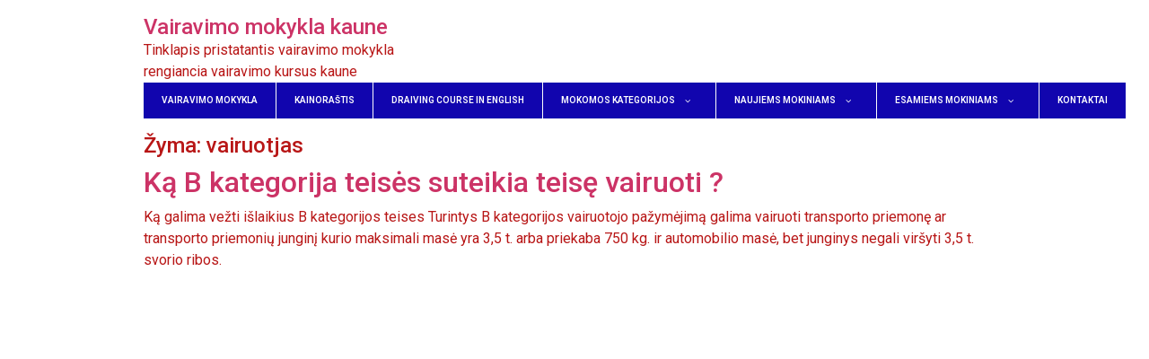

--- FILE ---
content_type: text/html; charset=UTF-8
request_url: https://fgh.inautum.lt/tag/vairuotjas/
body_size: 6898
content:
<!doctype html>
<html lang="lt-LT">
<head>
	<meta charset="UTF-8">
		<meta name="viewport" content="width=device-width, initial-scale=1">
	<link rel="profile" href="https://gmpg.org/xfn/11">
	<title>vairuotjas &#8211; Vairavimo mokykla kaune</title>
<link rel='dns-prefetch' href='//s.w.org' />
<link rel="alternate" type="application/rss+xml" title="Vairavimo mokykla kaune &raquo; Įrašų RSS srautas" href="https://fgh.inautum.lt/feed/" />
<link rel="alternate" type="application/rss+xml" title="Vairavimo mokykla kaune &raquo; Komentarų RSS srautas" href="https://fgh.inautum.lt/comments/feed/" />
<link rel="alternate" type="application/rss+xml" title="Vairavimo mokykla kaune &raquo; Žymos „vairuotjas“ RSS srautas" href="https://fgh.inautum.lt/tag/vairuotjas/feed/" />
		<script type="text/javascript">
			window._wpemojiSettings = {"baseUrl":"https:\/\/s.w.org\/images\/core\/emoji\/13.0.1\/72x72\/","ext":".png","svgUrl":"https:\/\/s.w.org\/images\/core\/emoji\/13.0.1\/svg\/","svgExt":".svg","source":{"concatemoji":"https:\/\/fgh.inautum.lt\/wp-includes\/js\/wp-emoji-release.min.js?ver=5.6.16"}};
			!function(e,a,t){var n,r,o,i=a.createElement("canvas"),p=i.getContext&&i.getContext("2d");function s(e,t){var a=String.fromCharCode;p.clearRect(0,0,i.width,i.height),p.fillText(a.apply(this,e),0,0);e=i.toDataURL();return p.clearRect(0,0,i.width,i.height),p.fillText(a.apply(this,t),0,0),e===i.toDataURL()}function c(e){var t=a.createElement("script");t.src=e,t.defer=t.type="text/javascript",a.getElementsByTagName("head")[0].appendChild(t)}for(o=Array("flag","emoji"),t.supports={everything:!0,everythingExceptFlag:!0},r=0;r<o.length;r++)t.supports[o[r]]=function(e){if(!p||!p.fillText)return!1;switch(p.textBaseline="top",p.font="600 32px Arial",e){case"flag":return s([127987,65039,8205,9895,65039],[127987,65039,8203,9895,65039])?!1:!s([55356,56826,55356,56819],[55356,56826,8203,55356,56819])&&!s([55356,57332,56128,56423,56128,56418,56128,56421,56128,56430,56128,56423,56128,56447],[55356,57332,8203,56128,56423,8203,56128,56418,8203,56128,56421,8203,56128,56430,8203,56128,56423,8203,56128,56447]);case"emoji":return!s([55357,56424,8205,55356,57212],[55357,56424,8203,55356,57212])}return!1}(o[r]),t.supports.everything=t.supports.everything&&t.supports[o[r]],"flag"!==o[r]&&(t.supports.everythingExceptFlag=t.supports.everythingExceptFlag&&t.supports[o[r]]);t.supports.everythingExceptFlag=t.supports.everythingExceptFlag&&!t.supports.flag,t.DOMReady=!1,t.readyCallback=function(){t.DOMReady=!0},t.supports.everything||(n=function(){t.readyCallback()},a.addEventListener?(a.addEventListener("DOMContentLoaded",n,!1),e.addEventListener("load",n,!1)):(e.attachEvent("onload",n),a.attachEvent("onreadystatechange",function(){"complete"===a.readyState&&t.readyCallback()})),(n=t.source||{}).concatemoji?c(n.concatemoji):n.wpemoji&&n.twemoji&&(c(n.twemoji),c(n.wpemoji)))}(window,document,window._wpemojiSettings);
		</script>
		<style type="text/css">
img.wp-smiley,
img.emoji {
	display: inline !important;
	border: none !important;
	box-shadow: none !important;
	height: 1em !important;
	width: 1em !important;
	margin: 0 .07em !important;
	vertical-align: -0.1em !important;
	background: none !important;
	padding: 0 !important;
}
</style>
	<link rel='stylesheet' id='wp-block-library-css'  href='https://fgh.inautum.lt/wp-includes/css/dist/block-library/style.min.css?ver=5.6.16' type='text/css' media='all' />
<link rel='stylesheet' id='contact-form-7-css'  href='https://fgh.inautum.lt/wp-content/plugins/contact-form-7/includes/css/styles.css?ver=5.3.2' type='text/css' media='all' />
<link rel='stylesheet' id='nd_cc_style-css'  href='https://fgh.inautum.lt/wp-content/plugins/nd-projects/assets/css/style.css?ver=5.6.16' type='text/css' media='all' />
<link rel='stylesheet' id='rs-plugin-settings-css'  href='https://fgh.inautum.lt/wp-content/plugins/revslider/public/assets/css/rs6.css?ver=6.2.23' type='text/css' media='all' />
<style id='rs-plugin-settings-inline-css' type='text/css'>
#rs-demo-id {}
</style>
<link rel='stylesheet' id='exad-main-style-css'  href='https://fgh.inautum.lt/wp-content/plugins/exclusive-addons-for-elementor/assets/css/exad-styles.min.css?ver=5.6.16' type='text/css' media='all' />
<link rel='stylesheet' id='hfe-style-css'  href='https://fgh.inautum.lt/wp-content/plugins/header-footer-elementor/assets/css/header-footer-elementor.css?ver=1.5.4' type='text/css' media='all' />
<link rel='stylesheet' id='elementor-icons-css'  href='https://fgh.inautum.lt/wp-content/plugins/elementor/assets/lib/eicons/css/elementor-icons.min.css?ver=5.9.1' type='text/css' media='all' />
<link rel='stylesheet' id='elementor-animations-css'  href='https://fgh.inautum.lt/wp-content/plugins/elementor/assets/lib/animations/animations.min.css?ver=3.0.16' type='text/css' media='all' />
<link rel='stylesheet' id='elementor-frontend-legacy-css'  href='https://fgh.inautum.lt/wp-content/plugins/elementor/assets/css/frontend-legacy.min.css?ver=3.0.16' type='text/css' media='all' />
<link rel='stylesheet' id='elementor-frontend-css'  href='https://fgh.inautum.lt/wp-content/plugins/elementor/assets/css/frontend.min.css?ver=3.0.16' type='text/css' media='all' />
<link rel='stylesheet' id='elementor-post-2952-css'  href='https://fgh.inautum.lt/wp-content/uploads/elementor/css/post-2952.css?ver=1611430904' type='text/css' media='all' />
<link rel='stylesheet' id='font_awesome_5-css'  href='https://fgh.inautum.lt/wp-content/plugins/ultimate-addons-for-elementor/classes/../../elementor/assets/lib/font-awesome/css/fontawesome.min.css?ver=5.6.16' type='text/css' media='all' />
<link rel='stylesheet' id='font_awesome_solid-css'  href='https://fgh.inautum.lt/wp-content/plugins/ultimate-addons-for-elementor/classes/../../elementor/assets/lib/font-awesome/css/solid.min.css?ver=5.6.16' type='text/css' media='all' />
<link rel='stylesheet' id='font_awesome_regular-css'  href='https://fgh.inautum.lt/wp-content/plugins/ultimate-addons-for-elementor/classes/../../elementor/assets/lib/font-awesome/css/regular.min.css?ver=5.6.16' type='text/css' media='all' />
<link rel='stylesheet' id='font_awesome_brand-css'  href='https://fgh.inautum.lt/wp-content/plugins/ultimate-addons-for-elementor/classes/../../elementor/assets/lib/font-awesome/css/brands.min.css?ver=5.6.16' type='text/css' media='all' />
<link rel='stylesheet' id='custom-style-css'  href='https://fgh.inautum.lt/wp-content/plugins/ultimate-addons-for-elementor/classes/../css/style.css?ver=5.6.16' type='text/css' media='all' />
<link rel='stylesheet' id='metform-css-formpicker-control-editor-css'  href='https://fgh.inautum.lt/wp-content/plugins/metform/controls/assets/css/form-picker-editor.css?ver=1.0.0' type='text/css' media='all' />
<link rel='stylesheet' id='font-awesome-5-all-css'  href='https://fgh.inautum.lt/wp-content/plugins/elementor/assets/lib/font-awesome/css/all.min.css?ver=4.3.10' type='text/css' media='all' />
<link rel='stylesheet' id='font-awesome-4-shim-css'  href='https://fgh.inautum.lt/wp-content/plugins/elementor/assets/lib/font-awesome/css/v4-shims.min.css?ver=4.3.10' type='text/css' media='all' />
<link rel='stylesheet' id='htbbootstrap-css'  href='https://fgh.inautum.lt/wp-content/plugins/ht-mega-for-elementor/assets/css/htbbootstrap.css?ver=1.5.1' type='text/css' media='all' />
<link rel='stylesheet' id='htmega-widgets-css'  href='https://fgh.inautum.lt/wp-content/plugins/ht-mega-for-elementor/assets/css/htmega-widgets.css?ver=1.5.1' type='text/css' media='all' />
<link rel='stylesheet' id='font-awesome-css'  href='https://fgh.inautum.lt/wp-content/plugins/elementor/assets/lib/font-awesome/css/font-awesome.min.css?ver=4.7.0' type='text/css' media='all' />
<link rel='stylesheet' id='htmega-animation-css'  href='https://fgh.inautum.lt/wp-content/plugins/ht-mega-for-elementor/assets/css/animation.css?ver=1.5.1' type='text/css' media='all' />
<link rel='stylesheet' id='htmega-keyframes-css'  href='https://fgh.inautum.lt/wp-content/plugins/ht-mega-for-elementor/assets/css/htmega-keyframes.css?ver=1.5.1' type='text/css' media='all' />
<link rel='stylesheet' id='testimonial-rotator-style-css'  href='https://fgh.inautum.lt/wp-content/plugins/testimonial-rotator/testimonial-rotator-style.css?ver=5.6.16' type='text/css' media='all' />
<link rel='stylesheet' id='metform-ui-css'  href='https://fgh.inautum.lt/wp-content/plugins/metform/public/assets/css/metform-ui.css?ver=1.4.3' type='text/css' media='all' />
<link rel='stylesheet' id='metform-style-css'  href='https://fgh.inautum.lt/wp-content/plugins/metform/public/assets/css/style.css?ver=1.4.3' type='text/css' media='all' />
<link rel='stylesheet' id='hello-elementor-css'  href='https://fgh.inautum.lt/wp-content/themes/hello-elementor/style.min.css?ver=2.2.0' type='text/css' media='all' />
<link rel='stylesheet' id='hello-elementor-theme-style-css'  href='https://fgh.inautum.lt/wp-content/themes/hello-elementor/theme.min.css?ver=2.2.0' type='text/css' media='all' />
<link rel='stylesheet' id='jltma-bootstrap-css'  href='https://fgh.inautum.lt/wp-content/plugins/master-addons/assets/css/bootstrap.min.css?ver=5.6.16' type='text/css' media='all' />
<link rel='stylesheet' id='master-addons-main-style-css'  href='https://fgh.inautum.lt/wp-content/plugins/master-addons/assets/css/master-addons-styles.css?ver=5.6.16' type='text/css' media='all' />
<link rel='stylesheet' id='superwise-plugin-style-css'  href='https://fgh.inautum.lt/wp-content/plugins/superwise-plugin/public/css/style.css?ver=5.6.16' type='text/css' media='all' />
<link rel='stylesheet' id='gradient-button-elementor-frontend-style-css'  href='https://fgh.inautum.lt/wp-content/plugins/gradient-button-for-elementor/assets/css/frontend.css?ver=1.0.7' type='text/css' media='all' />
<link rel='stylesheet' id='fontawesome47-css'  href='//fgh.inautum.lt/wp-content/plugins/clever-mega-menu-for-elementor/assets/vendor/font-awesome/font-awesome.min.css?ver=4.7.0' type='text/css' media='all' />
<link rel='stylesheet' id='cleverfont-css'  href='//fgh.inautum.lt/wp-content/plugins/clever-mega-menu-for-elementor/assets/vendor/cleverfont/style.min.css?ver=1.9' type='text/css' media='all' />
<link rel='stylesheet' id='cmm4e-menu-skin-12-21-css'  href='https://fgh.inautum.lt/wp-content/uploads/cmm4e/cmm4e-menu-skin-12-21.min.css?ver=1.1.2' type='text/css' media='all' />
<link rel='stylesheet' id='cmm4e-menu-skin-1301-css'  href='https://fgh.inautum.lt/wp-content/uploads/cmm4e/cmm4e-menu-skin-1301.min.css?ver=1.1.2' type='text/css' media='all' />
<link rel='stylesheet' id='cmm4e-menu-skin-test-1-css'  href='https://fgh.inautum.lt/wp-content/uploads/cmm4e/cmm4e-menu-skin-test-1.min.css?ver=1.1.2' type='text/css' media='all' />
<link rel='stylesheet' id='google-fonts-1-css'  href='https://fonts.googleapis.com/css?family=Roboto%3A100%2C100italic%2C200%2C200italic%2C300%2C300italic%2C400%2C400italic%2C500%2C500italic%2C600%2C600italic%2C700%2C700italic%2C800%2C800italic%2C900%2C900italic%7CRoboto+Slab%3A100%2C100italic%2C200%2C200italic%2C300%2C300italic%2C400%2C400italic%2C500%2C500italic%2C600%2C600italic%2C700%2C700italic%2C800%2C800italic%2C900%2C900italic&#038;subset=latin-ext&#038;ver=5.6.16' type='text/css' media='all' />
<script type='text/javascript' id='jquery-core-js-before'>
/* < ![CDATA[ */
function jltmaNS(n){for(var e=n.split("."),a=window,i="",r=e.length,t=0;r>t;t++)"window"!=e[t]&&(i=e[t],a[i]=a[i]||{},a=a[i]);return a;}
/* ]]> */
</script>
<script type='text/javascript' src='https://fgh.inautum.lt/wp-includes/js/jquery/jquery.min.js?ver=3.5.1' id='jquery-core-js'></script>
<script type='text/javascript' src='https://fgh.inautum.lt/wp-includes/js/jquery/jquery-migrate.min.js?ver=3.3.2' id='jquery-migrate-js'></script>
<script type='text/javascript' src='https://fgh.inautum.lt/wp-content/plugins/revslider/public/assets/js/rbtools.min.js?ver=6.2.23' id='tp-tools-js'></script>
<script type='text/javascript' src='https://fgh.inautum.lt/wp-content/plugins/revslider/public/assets/js/rs6.min.js?ver=6.2.23' id='revmin-js'></script>
<script type='text/javascript' src='https://fgh.inautum.lt/wp-content/plugins/elementor/assets/lib/font-awesome/js/v4-shims.min.js?ver=4.3.10' id='font-awesome-4-shim-js'></script>
<script type='text/javascript' src='https://fgh.inautum.lt/wp-content/plugins/testimonial-rotator/js/jquery.cycletwo.js?ver=5.6.16' id='cycletwo-js'></script>
<script type='text/javascript' src='https://fgh.inautum.lt/wp-content/plugins/testimonial-rotator/js/jquery.cycletwo.addons.js?ver=5.6.16' id='cycletwo-addons-js'></script>
<link rel="https://api.w.org/" href="https://fgh.inautum.lt/wp-json/" /><link rel="alternate" type="application/json" href="https://fgh.inautum.lt/wp-json/wp/v2/tags/27" /><link rel="EditURI" type="application/rsd+xml" title="RSD" href="https://fgh.inautum.lt/xmlrpc.php?rsd" />
<link rel="wlwmanifest" type="application/wlwmanifest+xml" href="https://fgh.inautum.lt/wp-includes/wlwmanifest.xml" /> 
<meta name="generator" content="WordPress 5.6.16" />
<meta name="framework" content="Redux 4.1.24" />		<script type="text/javascript">
            (function () {
                window.ma_el_fs = { can_use_premium_code: false};
            })();
		</script>
		
	
    <style type="text/css">

    	/*color_dark_1*/
		.nd_cc_bg_greydark, #nd_cc_slider_range .ui-slider-range, #nd_cc_slider_range .ui-slider-handle,
		.ui-tooltip.nd_cc_tooltip_jquery_content,.ui-datepicker,.ui-datepicker .ui-datepicker-prev span,
		.ui-datepicker .ui-datepicker-next span { background-color: #2d2d2d; }
		#nd_cc_search_filter_options li p { border-bottom: 2px solid #2d2d2d;}
		#nd_cc_checkout_payment_tab_list li.ui-state-active { border-bottom: 1px solid #2d2d2d;}
		.nd_cc_border_1_solid_greydark_important { border: 1px solid #2d2d2d !important;}

		/*color_dark_2*/
		.nd_cc_bg_greydark_2, .ui-datepicker .ui-datepicker-header { background-color: #191818; }
		.nd_cc_bg_greydark_2_important { background-color: #191818 !important; }
		
		/*color_1*/
		.nd_cc_bg_yellow, .nd_cc_btn_pagination_active, .ui-datepicker-today a { background-color: #ebc858; }
		.nd_cc_color_yellow_important { color: #ebc858 !important ; }

		/*color_2*/
		.nd_cc_bg_red { background-color: #eb8958; }
       
    </style>
    



<style type="text/css" id="breadcrumb-trail-css">.breadcrumbs .trail-browse,.breadcrumbs .trail-items,.breadcrumbs .trail-items li {display: inline-block;margin:0;padding: 0;border:none;background:transparent;text-indent: 0;}.breadcrumbs .trail-browse {font-size: inherit;font-style:inherit;font-weight: inherit;color: inherit;}.breadcrumbs .trail-items {list-style: none;}.trail-items li::after {content: "\002F";padding: 0 0.5em;}.trail-items li:last-of-type::after {display: none;}</style>
<meta name="generator" content="Powered by Slider Revolution 6.2.23 - responsive, Mobile-Friendly Slider Plugin for WordPress with comfortable drag and drop interface." />
<link rel="icon" href="https://fgh.inautum.lt/wp-content/uploads/2019/10/cropped-spalvotas-persvieciamam-fone-1-32x32.png" sizes="32x32" />
<link rel="icon" href="https://fgh.inautum.lt/wp-content/uploads/2019/10/cropped-spalvotas-persvieciamam-fone-1-192x192.png" sizes="192x192" />
<link rel="apple-touch-icon" href="https://fgh.inautum.lt/wp-content/uploads/2019/10/cropped-spalvotas-persvieciamam-fone-1-180x180.png" />
<meta name="msapplication-TileImage" content="https://fgh.inautum.lt/wp-content/uploads/2019/10/cropped-spalvotas-persvieciamam-fone-1-270x270.png" />
<script type="text/javascript">function setREVStartSize(e){
			//window.requestAnimationFrame(function() {				 
				window.RSIW = window.RSIW===undefined ? window.innerWidth : window.RSIW;	
				window.RSIH = window.RSIH===undefined ? window.innerHeight : window.RSIH;	
				try {								
					var pw = document.getElementById(e.c).parentNode.offsetWidth,
						newh;
					pw = pw===0 || isNaN(pw) ? window.RSIW : pw;
					e.tabw = e.tabw===undefined ? 0 : parseInt(e.tabw);
					e.thumbw = e.thumbw===undefined ? 0 : parseInt(e.thumbw);
					e.tabh = e.tabh===undefined ? 0 : parseInt(e.tabh);
					e.thumbh = e.thumbh===undefined ? 0 : parseInt(e.thumbh);
					e.tabhide = e.tabhide===undefined ? 0 : parseInt(e.tabhide);
					e.thumbhide = e.thumbhide===undefined ? 0 : parseInt(e.thumbhide);
					e.mh = e.mh===undefined || e.mh=="" || e.mh==="auto" ? 0 : parseInt(e.mh,0);		
					if(e.layout==="fullscreen" || e.l==="fullscreen") 						
						newh = Math.max(e.mh,window.RSIH);					
					else{					
						e.gw = Array.isArray(e.gw) ? e.gw : [e.gw];
						for (var i in e.rl) if (e.gw[i]===undefined || e.gw[i]===0) e.gw[i] = e.gw[i-1];					
						e.gh = e.el===undefined || e.el==="" || (Array.isArray(e.el) && e.el.length==0)? e.gh : e.el;
						e.gh = Array.isArray(e.gh) ? e.gh : [e.gh];
						for (var i in e.rl) if (e.gh[i]===undefined || e.gh[i]===0) e.gh[i] = e.gh[i-1];
											
						var nl = new Array(e.rl.length),
							ix = 0,						
							sl;					
						e.tabw = e.tabhide>=pw ? 0 : e.tabw;
						e.thumbw = e.thumbhide>=pw ? 0 : e.thumbw;
						e.tabh = e.tabhide>=pw ? 0 : e.tabh;
						e.thumbh = e.thumbhide>=pw ? 0 : e.thumbh;					
						for (var i in e.rl) nl[i] = e.rl[i]<window.RSIW ? 0 : e.rl[i];
						sl = nl[0];									
						for (var i in nl) if (sl>nl[i] && nl[i]>0) { sl = nl[i]; ix=i;}															
						var m = pw>(e.gw[ix]+e.tabw+e.thumbw) ? 1 : (pw-(e.tabw+e.thumbw)) / (e.gw[ix]);					
						newh =  (e.gh[ix] * m) + (e.tabh + e.thumbh);
					}				
					if(window.rs_init_css===undefined) window.rs_init_css = document.head.appendChild(document.createElement("style"));					
					document.getElementById(e.c).height = newh+"px";
					window.rs_init_css.innerHTML += "#"+e.c+"_wrapper { height: "+newh+"px }";				
				} catch(e){
					console.log("Failure at Presize of Slider:" + e)
				}					   
			//});
		  };</script>
</head>
<body class="archive tag tag-vairuotjas tag-27 exclusive-addons-elementor fpt-template-hello-elementor ehf-template-hello-elementor ehf-stylesheet-hello-elementor elementor-default elementor-kit-2952">

<header class="site-header" role="banner">

	<div class="site-branding">
					<h1 class="site-title">
				<a href="https://fgh.inautum.lt/" title="Pradinis" rel="home">
					Vairavimo mokykla kaune				</a>
			</h1>
			<p class="site-description">
				Tinklapis pristatantis vairavimo mokykla rengiancia vairavimo kursus kaune			</p>
			</div>

		<nav class="site-navigation" role="navigation">
		<div class="cmm4e-container cmm4e-wrapper-theme-12-21"><ul id="menu-12-23-mega" class="cmm4e-theme-12-21 cmm4e cmm4e-horizontal cmm4e-horizontal-align-right cmm4e-mobile-animation-off-canvas cmm4e-off-canvas-left cmm4e-menu-fade-up" data-config='{&quot;container&quot;:&quot;.cmm4e-container&quot;,&quot;breakpoint&quot;:&quot;992&quot;,&quot;arrows&quot;:{&quot;up&quot;:&quot;fa fa-angle-up&quot;,&quot;down&quot;:&quot;fa fa-angle-down&quot;,&quot;left&quot;:&quot;fa fa-angle-left&quot;,&quot;right&quot;:&quot;fa fa-angle-right&quot;},&quot;desktop&quot;:{&quot;orientation&quot;:&quot;horizontal&quot;},&quot;mobile&quot;:{&quot;animation&quot;:&quot;off-canvas&quot;,&quot;toggleDisable&quot;:0,&quot;togglePosition&quot;:{&quot;top&quot;:&quot;auto&quot;,&quot;right&quot;:&quot;auto&quot;,&quot;bottom&quot;:&quot;auto&quot;,&quot;left&quot;:&quot;auto&quot;},&quot;toggleTrigger&quot;:&quot;&quot;,&quot;toggleIconOpen&quot;:&quot;fa fa-navicon&quot;,&quot;toggleIconClose&quot;:&quot;fa fa-close&quot;,&quot;toggleMenuText&quot;:&quot;&quot;}}'><li id="cmm4e-menu-item-4725" class="cmm4e-menu-item cmm4e-item-depth-0"><a href="https://fgh.inautum.lt/home-page-pristatymas/" class="cmm4e-nav-link"><span class="cmm4e-item-label">VAIRAVIMO MOKYKLA</span></a></li>
<li id="cmm4e-menu-item-4727" class="cmm4e-menu-item cmm4e-item-depth-0"><a href="https://fgh.inautum.lt/kainorastis-2/" class="cmm4e-nav-link"><span class="cmm4e-item-label">Kainoraštis</span></a></li>
<li id="cmm4e-menu-item-4726" class="cmm4e-menu-item cmm4e-item-depth-0"><a href="https://fgh.inautum.lt/draiving-course-in-english/" class="cmm4e-nav-link"><span class="cmm4e-item-label">DRAIVING COURSE IN ENGLISH</span></a></li>
<li id="cmm4e-menu-item-4729" class="cmm4e-menu-item menu-item-has-children cmm4e-item-depth-0"><a href="https://fgh.inautum.lt/mokomos-kategorijos/" class="cmm4e-nav-link"><span class="cmm4e-item-label">MOKOMOS KATEGORIJOS</span></a><span role="presentation" class="menu-item-arrow fa fa-angle-down"></span>
<div class='cmm4e-sub-panel cmm4e-sub-container' style="width: 260px"><ul class="sub-menu cmm4e-sub-wrapper">
	<li id="cmm4e-menu-item-4730" class="cmm4e-menu-item cmm4e-item-depth-1"><a href="https://fgh.inautum.lt/a1-a2-a-kategorija-motociklai/" class="cmm4e-nav-link"><span class="cmm4e-item-label">A1, A2, A KATEGORIJA MOTOCIKLAI</span></a></li>
	<li id="cmm4e-menu-item-4732" class="cmm4e-menu-item cmm4e-item-depth-1"><a href="https://fgh.inautum.lt/vairavimo-mokykla-mokanti-b-kategorijos-vairuotojus/" class="cmm4e-nav-link"><span class="cmm4e-item-label">B KATEGORIJA LENGVIEJI AUTOMOBILIAI</span></a></li>
	<li id="cmm4e-menu-item-4731" class="cmm4e-menu-item cmm4e-item-depth-1"><a href="https://fgh.inautum.lt/c-ir-ce-kategorijos-sunkusis-transportas-2/" class="cmm4e-nav-link"><span class="cmm4e-item-label">C IR CE VAIRAVIMO MOKYMAS</span></a></li>
	<li id="cmm4e-menu-item-4738" class="cmm4e-menu-item cmm4e-item-depth-1"><a href="https://fgh.inautum.lt/papildomas-mokymas-kaune/" class="cmm4e-nav-link"><span class="cmm4e-item-label">Papildomas mokymas kaune</span></a></li>
</ul></div>
</li>
<li id="cmm4e-menu-item-4735" class="cmm4e-menu-item menu-item-has-children cmm4e-item-depth-0"><a href="https://fgh.inautum.lt/naujiems-mokiniams/" class="cmm4e-nav-link"><span class="cmm4e-item-label">NAUJIEMS MOKINIAMS</span></a><span role="presentation" class="menu-item-arrow fa fa-angle-down"></span>
<div class='cmm4e-sub-panel cmm4e-sub-container' style="width: 260px"><ul class="sub-menu cmm4e-sub-wrapper">
	<li id="cmm4e-menu-item-4736" class="cmm4e-menu-item cmm4e-item-depth-1"><a href="https://fgh.inautum.lt/registracija/" class="cmm4e-nav-link"><span class="cmm4e-item-label">Registracija</span></a></li>
	<li id="cmm4e-menu-item-4739" class="cmm4e-menu-item cmm4e-item-depth-1"><a href="https://fgh.inautum.lt/nuotolinis-mokymas/" class="cmm4e-nav-link"><span class="cmm4e-item-label">NUOTOLINIS MOKYMAS</span></a></li>
	<li id="cmm4e-menu-item-4740" class="cmm4e-menu-item cmm4e-item-depth-1"><a href="https://fgh.inautum.lt/vairavimo-mokyklos-kaune-akcijos/" class="cmm4e-nav-link"><span class="cmm4e-item-label">Vairavimo mokyklos kaune Akcijos</span></a></li>
</ul></div>
</li>
<li id="cmm4e-menu-item-4741" class="cmm4e-menu-item menu-item-has-children cmm4e-item-depth-0"><a href="https://fgh.inautum.lt/esamiems-mokiniams-1/" class="cmm4e-nav-link"><span class="cmm4e-item-label">ESAMIEMS MOKINIAMS</span></a><span role="presentation" class="menu-item-arrow fa fa-angle-down"></span>
<div class='cmm4e-sub-panel cmm4e-sub-container' style="width: 260px"><ul class="sub-menu cmm4e-sub-wrapper">
	<li id="cmm4e-menu-item-4743" class="cmm4e-menu-item cmm4e-item-depth-1"><a href="https://fgh.inautum.lt/ket-testai-internetu/" class="cmm4e-nav-link"><span class="cmm4e-item-label">Ket testai internetu</span></a></li>
</ul></div>
</li>
<li id="cmm4e-menu-item-4742" class="cmm4e-menu-item cmm4e-item-depth-0"><a href="https://fgh.inautum.lt/kontaktai/" class="cmm4e-nav-link"><span class="cmm4e-item-label">KONTAKTAI</span></a></li>
</ul></div>	</nav>
	</header>
<main class="site-main" role="main">

			<header class="page-header">
			<h1 class="entry-title">Žyma: <span>vairuotjas</span></h1>		</header>
		<div class="page-content">
					<article class="post">
				<h2 class="entry-title"><a href="https://fgh.inautum.lt/ka-b-kategorijos-teises-leidzia-vairuoti/">Ką B kategorija teisės suteikia teisę vairuoti ?</a></h2><a href="https://fgh.inautum.lt/ka-b-kategorijos-teises-leidzia-vairuoti/"></a><p>Ką galima vežti išlaikius B kategorijos teises Turintys B kategorijos vairuotojo pažymėjimą galima vairuoti transporto priemonę ar transporto priemonių junginį kurio maksimali masė yra 3,5 t. arba priekaba 750 kg. ir automobilio masė, bet junginys negali viršyti 3,5 t. svorio ribos.</p>
			</article>
			</div>

	
	</main>
<footer id="site-footer" class="site-footer" role="contentinfo">
	</footer>

<script type='text/javascript' id='contact-form-7-js-extra'>
/* <![CDATA[ */
var wpcf7 = {"apiSettings":{"root":"https:\/\/fgh.inautum.lt\/wp-json\/contact-form-7\/v1","namespace":"contact-form-7\/v1"}};
/* ]]> */
</script>
<script type='text/javascript' src='https://fgh.inautum.lt/wp-content/plugins/contact-form-7/includes/js/scripts.js?ver=5.3.2' id='contact-form-7-js'></script>
<script type='text/javascript' id='exad-main-script-js-extra'>
/* <![CDATA[ */
var exad_ajax_object = {"ajax_url":"https:\/\/fgh.inautum.lt\/wp-admin\/admin-ajax.php"};
/* ]]> */
</script>
<script type='text/javascript' src='https://fgh.inautum.lt/wp-content/plugins/exclusive-addons-for-elementor/assets/js/exad-scripts.min.js?ver=2.3.1' id='exad-main-script-js'></script>
<script type='text/javascript' src='https://fgh.inautum.lt/wp-content/plugins/ht-mega-for-elementor/assets/js/popper.min.js?ver=1.5.1' id='htmega-popper-js'></script>
<script type='text/javascript' src='https://fgh.inautum.lt/wp-content/plugins/ht-mega-for-elementor/assets/js/htbbootstrap.js?ver=1.5.1' id='htbbootstrap-js'></script>
<script type='text/javascript' src='https://fgh.inautum.lt/wp-content/plugins/ht-mega-for-elementor/assets/js/waypoints.js?ver=1.5.1' id='waypoints-js'></script>
<script type='text/javascript' src='https://fgh.inautum.lt/wp-content/plugins/metform/public/assets/js/htm.js?ver=1.4.3' id='htm-js'></script>
<script type='text/javascript' src='https://fgh.inautum.lt/wp-includes/js/dist/vendor/lodash.min.js?ver=4.17.21' id='lodash-js'></script>
<script type='text/javascript' id='lodash-js-after'>
window.lodash = _.noConflict();
</script>
<script type='text/javascript' src='https://fgh.inautum.lt/wp-includes/js/dist/vendor/wp-polyfill.min.js?ver=7.4.4' id='wp-polyfill-js'></script>
<script type='text/javascript' id='wp-polyfill-js-after'>
( 'fetch' in window ) || document.write( '<script src="https://fgh.inautum.lt/wp-includes/js/dist/vendor/wp-polyfill-fetch.min.js?ver=3.0.0"></scr' + 'ipt>' );( document.contains ) || document.write( '<script src="https://fgh.inautum.lt/wp-includes/js/dist/vendor/wp-polyfill-node-contains.min.js?ver=3.42.0"></scr' + 'ipt>' );( window.DOMRect ) || document.write( '<script src="https://fgh.inautum.lt/wp-includes/js/dist/vendor/wp-polyfill-dom-rect.min.js?ver=3.42.0"></scr' + 'ipt>' );( window.URL && window.URL.prototype && window.URLSearchParams ) || document.write( '<script src="https://fgh.inautum.lt/wp-includes/js/dist/vendor/wp-polyfill-url.min.js?ver=3.6.4"></scr' + 'ipt>' );( window.FormData && window.FormData.prototype.keys ) || document.write( '<script src="https://fgh.inautum.lt/wp-includes/js/dist/vendor/wp-polyfill-formdata.min.js?ver=3.0.12"></scr' + 'ipt>' );( Element.prototype.matches && Element.prototype.closest ) || document.write( '<script src="https://fgh.inautum.lt/wp-includes/js/dist/vendor/wp-polyfill-element-closest.min.js?ver=2.0.2"></scr' + 'ipt>' );
</script>
<script type='text/javascript' src='https://fgh.inautum.lt/wp-includes/js/dist/vendor/react.min.js?ver=16.13.1' id='react-js'></script>
<script type='text/javascript' src='https://fgh.inautum.lt/wp-includes/js/dist/vendor/react-dom.min.js?ver=16.13.1' id='react-dom-js'></script>
<script type='text/javascript' src='https://fgh.inautum.lt/wp-includes/js/dist/escape-html.min.js?ver=cf3ba719eafb9297c5843cfc50c8f87e' id='wp-escape-html-js'></script>
<script type='text/javascript' src='https://fgh.inautum.lt/wp-includes/js/dist/element.min.js?ver=706303a9fd2fa288eac1331e8741b55b' id='wp-element-js'></script>
<script type='text/javascript' id='metform-app-js-extra'>
/* <![CDATA[ */
var mf = {"postType":"post","restURI":"https:\/\/fgh.inautum.lt\/wp-json\/metform\/v1\/forms\/views\/"};
/* ]]> */
</script>
<script type='text/javascript' src='https://fgh.inautum.lt/wp-content/plugins/metform/public/assets/js/app.js?ver=1.4.3' id='metform-app-js'></script>
<script type='text/javascript' src='https://fgh.inautum.lt/wp-content/plugins/master-addons/assets/js/plugins.js?ver=1.5.6.1' id='master-addons-plugins-js'></script>
<script type='text/javascript' id='master-addons-scripts-js-extra'>
/* <![CDATA[ */
var jltma_scripts = {"plugin_url":"https:\/\/fgh.inautum.lt\/wp-content\/plugins\/master-addons","ajaxurl":"https:\/\/fgh.inautum.lt\/wp-admin\/admin-ajax.php","nonce":"master-addons-elementor"};
/* ]]> */
</script>
<script type='text/javascript' src='https://fgh.inautum.lt/wp-content/plugins/master-addons/assets/js/master-addons-scripts.js?ver=1.5.6.1' id='master-addons-scripts-js'></script>
<script type='text/javascript' id='cmm4e-mega-menu-js-extra'>
/* <![CDATA[ */
var cmm4eFrontendConfig = {"isRTL":"","isMobile":""};
/* ]]> */
</script>
<script type='text/javascript' src='//fgh.inautum.lt/wp-content/plugins/clever-mega-menu-for-elementor/assets/frontend/js/cmm4e.min.js?ver=1.1.2' id='cmm4e-mega-menu-js'></script>
<script type='text/javascript' src='https://fgh.inautum.lt/wp-includes/js/wp-embed.min.js?ver=5.6.16' id='wp-embed-js'></script>

<script defer src="https://static.cloudflareinsights.com/beacon.min.js/vcd15cbe7772f49c399c6a5babf22c1241717689176015" integrity="sha512-ZpsOmlRQV6y907TI0dKBHq9Md29nnaEIPlkf84rnaERnq6zvWvPUqr2ft8M1aS28oN72PdrCzSjY4U6VaAw1EQ==" data-cf-beacon='{"version":"2024.11.0","token":"80c54e5566cb482a8b40783fc62b995d","r":1,"server_timing":{"name":{"cfCacheStatus":true,"cfEdge":true,"cfExtPri":true,"cfL4":true,"cfOrigin":true,"cfSpeedBrain":true},"location_startswith":null}}' crossorigin="anonymous"></script>
</body>
</html>


--- FILE ---
content_type: text/css
request_url: https://fgh.inautum.lt/wp-content/uploads/elementor/css/post-2952.css?ver=1611430904
body_size: 247
content:
.elementor-kit-2952{--e-global-color-primary:#6EC1E4;--e-global-color-secondary:#54595F;--e-global-color-text:#7A7A7A;--e-global-color-accent:#61CE70;--e-global-color-7e583547:#1569AE;--e-global-color-7a70aeef:#B6C9DB;--e-global-color-45bae0bd:#545454;--e-global-color-a0f3470:#FDD247;--e-global-color-313ed13:#154D80;--e-global-color-19a22ae9:#8C8C8C;--e-global-color-6cc9c76d:#000000;--e-global-color-1d12249c:#FFFFFF;--e-global-color-233ec1c:#F3F3F3;--e-global-color-11cd01b:#54595F;--e-global-color-ab56c6d:#FFD800;--e-global-color-441cfa7:#FFC302;--e-global-color-2fa0959:#FF0202;--e-global-color-2744c7c:#FF8602;--e-global-typography-primary-font-family:"Roboto";--e-global-typography-primary-font-weight:600;--e-global-typography-secondary-font-family:"Roboto Slab";--e-global-typography-secondary-font-weight:400;--e-global-typography-text-font-family:"Roboto";--e-global-typography-text-font-weight:400;--e-global-typography-accent-font-family:"Roboto";--e-global-typography-accent-font-weight:500;color:#B81616;}.elementor-kit-2952 h1{font-size:24px;}.elementor-kit-2952 img{box-shadow:0px 0px 10px 0px rgba(0,0,0,0.5);filter:brightness( 100% ) contrast( 100% ) saturate( 100% ) blur( 0px ) hue-rotate( 0deg );}.elementor-section.elementor-section-boxed > .elementor-container{max-width:1200px;}.elementor-widget:not(:last-child){margin-bottom:20px;}{}h1.entry-title{display:var(--page-title-display);}@media(max-width:1024px){.elementor-section.elementor-section-boxed > .elementor-container{max-width:1025px;}}@media(max-width:767px){.elementor-section.elementor-section-boxed > .elementor-container{max-width:768px;}}

--- FILE ---
content_type: text/css
request_url: https://fgh.inautum.lt/wp-content/plugins/ultimate-addons-for-elementor/css/style.css?ver=5.6.16
body_size: -270
content:
/* Font awesome Style
================================*/
.uae_pricing_table .fa {
    font-family: "Font Awesome 5 Brands", "Font Awesome 5 free" !important;
}

--- FILE ---
content_type: text/css
request_url: https://fgh.inautum.lt/wp-content/plugins/master-addons/assets/css/master-addons-styles.css?ver=5.6.16
body_size: 74537
content:
/*Master Addons Elementor Styles*/

 html,body{overflow-x:hidden;}

.gradient-bg {
    background-image: -webkit-gradient(linear, right top, left top, from(#e4f1f9), to(#e1f9f1));
    background-image: linear-gradient(to left, #e4f1f9 0%, #e1f9f1 100%);
}

.jltma-btn {
    background: #620acc;
    border: none;
    border-radius: 5px;
    -webkit-box-shadow: none;
    box-shadow: none;
    color: #fff;
    display: inline-block;
    font-weight: 900;
    padding: 12px 21.43px;
    text-decoration:none;
}

.jltma-btn:hover {
    background: #41008e;
    -webkit-box-shadow: 0px 0px 15px 0px rgba(0, 0, 0, 0.25) inset !important;
    box-shadow: 0px 0px 15px 0px rgba(0, 0, 0, 0.25) inset !important;
    color: #fff;
}

/* Accordion */
.ma-advanced-accordion {
    width: auto;
    height: auto;
    -webkit-transition: all 0.3s ease-in-out;
    -o-transition: all 0.3s ease-in-out;
    transition: all 0.3s ease-in-out;
}
.ma-accordion-item {
    margin-bottom: 10px;
}
.ma-advanced-accordion .ma-accordion-tab-title {
    border-radius: 5px;
    box-shadow: 0px 0px 50px 0px rgba(0, 0, 0, 0.1);
    position: relative;
    padding: .875em 1.25em;
    font-size: 1rem;
    font-weight: 600;
    line-height: 1;
    -webkit-transition: all 0.3s ease-in-out;
    -o-transition: all 0.3s ease-in-out;
    transition: all 0.3s ease-in-out;
    display: -webkit-box;
    display: -webkit-flex;
    display: -ms-flexbox;
    display: flex;
    -webkit-box-pack: justify;
    -webkit-justify-content: space-between;
    -ms-flex-pack: justify;
    justify-content: space-between;
    -webkit-box-align: center;
    -webkit-align-items: center;
    -ms-flex-align: center;
    align-items: center;
    cursor: pointer;
}

.ma-advanced-accordion .ma-accordion-tab-title:focus {
    outline: 0;
}
.ma-advanced-accordion .ma-accordion-tab-title .ma-accordion-toggle-icon {
    position: relative;
    text-align: center;
}
.ma-accordion-toggle-icon {
    height: 20px;
    width: 20px;
    line-height: 20px;
    text-align: center;
}
.ma-accordion-toggle-icon i {
    line-height: 20px;
    position: absolute;

    transition: all 0.4s ease;
}


.ma-accordion-toggle-icon i.ma-el-accordion-icon-opened {
    display: block;
}
.ma-accordion-tab-title.active .ma-accordion-toggle-icon  i.ma-el-accordion-icon-opened {
    display: none;
}
.ma-accordion-toggle-icon i.ma-el-accordion-icon-closed {
    display: none;
}
.ma-accordion-tab-title.active .ma-accordion-toggle-icon i.ma-el-accordion-icon-closed {
    display: block;
}

.ma-accordion-tab-content {
    display: none;
    padding: 1.5rem;
    opacity: 0;

    transform: translateY(-100%);
}
.ma-advanced-accordion .ma-accordion-tab-title.show.active + .ma-accordion-tab-content {

    opacity: 1;
    padding: 1.5rem;

    transform: translateY(0);
}
.ma-accordion-tab-content p {
    color: #78909c;
    /*font-size: 14px;*/
    /*line-height: 23px;*/
    opacity: 0;
    transition: all 0.4s ease;
}
.ma-accordion-tab-title.show.active + .ma-accordion-tab-content p {
    opacity: 1;
}
.ma-accordion-two .ma-accordion-tab-title {
    border-radius: 3rem;
}
/*.blue-color .ma-advanced-accordion .ma-accordion-item.three .ma-accordion-tab-title.active .ma-accordion-title-icon {*/
    /*background-color: #4b00e7;*/
    /*color:#fff !important;*/
/*}*/

.blue-color .ma-accordion-tab-title.active .ma-accordion-title-icon {
    color: #4b00e7;
}

.ma-accordion-item.one .ma-accordion-tab-title.active,
.ma-accordion-item.one .ma-accordion-tab-title:hover{
    background-color:#4b00e7;
    color: #fff;
}
.title-blue-bg .ma-accordion-item.four .ma-accordion-tab-title.active{
    background-color: #4b00e7;
    color: #fff;
}

.title-border .ma-accordion-item {
  box-shadow: 0px 0px 20px 0px rgba(0, 0, 0, 0.15);
  margin-bottom: 0;
}
.title-border .ma-accordion-item .ma-accordion-tab-title {
    box-shadow: none;
}
.title-border .ma-accordion-item .ma-accordion-tab-content {
    border-top: 1px solid #eeedf0;
}
.title-gradient-bg .ma-accordion-item .ma-accordion-tab-title.active,
.title-gradient-bg .ma-accordion-item .ma-accordion-tab-title:focus,
.title-gradient-bg .ma-accordion-item .ma-accordion-tab-title:hover {
  background-image: -moz-linear-gradient( 0deg, rgb(10,57,252) 0%, rgb(213,0,137) 100%);
  background-image: -webkit-linear-gradient( 0deg, rgb(10,57,252) 0%, rgb(213,0,137) 100%);
  background-image: -ms-linear-gradient( 0deg, rgb(10,57,252) 0%, rgb(213,0,137) 100%);
  color: #fff;
}
.title-gradient-bg.ma-accordion-six .ma-accordion-item.six .ma-accordion-tab-title.active .ma-accordion-toggle-icon {
    color: #fff;
}


.title-icon-bg.ma-accordion-seven .ma-accordion-item .ma-accordion-tab-title,
.icon-round-bg.ma-accordion-nine .ma-accordion-item .ma-accordion-tab-title {
    padding-left: 75px;
    position: relative;
}
.title-icon-bg.ma-accordion-seven .ma-accordion-item .ma-accordion-tab-title.active,
.icon-round-bg.ma-accordion-nine .ma-accordion-item .ma-accordion-tab-title.active {
    /*color: #4b00e7;*/
}
.title-icon-bg.ma-accordion-seven .ma-accordion-item .ma-accordion-tab-title .ma-accordion-tab-icon,
.icon-round-bg.ma-accordion-nine .ma-accordion-item .ma-accordion-tab-title .ma-accordion-tab-icon {
    background: #333;
    border-top-left-radius: 5px;
    border-bottom-left-radius: 5px;
    color: #fff;
    display: flex;
    flex-wrap: wrap;
    align-items: center;
    justify-content: center;
    left: 0;
    top: 0;
    height: 100%;
    width: 50px;
    position: absolute;
}
.title-icon-bg.ma-accordion-seven .ma-accordion-item .ma-accordion-tab-title .ma-accordion-tab-icon i,
.icon-round-bg.ma-accordion-nine .ma-accordion-item .ma-accordion-tab-title .ma-accordion-tab-icon i {
    margin-right: 0 !important;
}
.title-icon-bg.ma-accordion-seven .ma-accordion-item .ma-accordion-tab-title.active .ma-accordion-tab-icon,
.icon-round-bg.ma-accordion-nine .ma-accordion-item .ma-accordion-tab-title.active .ma-accordion-tab-icon {
    background: #4b00e7;
}
.title-icon-bg.ma-accordion-seven .ma-accordion-item.seven .ma-accordion-tab-title.active .ma-accordion-toggle-icon,
.icon-round-bg.ma-accordion-nine .ma-accordion-item.nine .ma-accordion-tab-title.active .ma-accordion-toggle-icon {
    color: #4b00e7;
}

.active-bg.ma-accordion-eight .ma-accordion-item .ma-accordion-tab-title {
    background: #fff;
}
.active-bg.ma-accordion-eight .ma-accordion-item .ma-accordion-tab-title.active,
.image-bg.ma-accordion-ten .ma-accordion-item .ma-accordion-tab-title.active,
.active-bg.ma-accordion-eight .ma-accordion-item .ma-accordion-tab-title:hover,
.image-bg.ma-accordion-ten .ma-accordion-item .ma-accordion-tab-title:hover {
    border-bottom-left-radius: 0;
    border-bottom-right-radius: 0;
  background-image: -moz-linear-gradient( 0deg, rgb(10,57,252) 0%, rgb(213,0,137) 100%);
  background-image: -webkit-linear-gradient( 0deg, rgb(10,57,252) 0%, rgb(213,0,137) 100%);
  background-image: -ms-linear-gradient( 0deg, rgb(10,57,252) 0%, rgb(213,0,137) 100%);
  color: #fff;
}
.active-bg.ma-accordion-eight .ma-accordion-item.eight .ma-accordion-tab-title.active .ma-accordion-toggle-icon,
.image-bg.ma-accordion-ten .ma-accordion-item.ten .ma-accordion-tab-title.active .ma-accordion-toggle-icon {
    color: #fff;
}
.active-bg.ma-accordion-eight .ma-accordion-item .ma-accordion-tab-content {
    background: #4b00e7;
}
.active-bg.ma-accordion-eight .ma-accordion-item .ma-accordion-tab-content p,
.image-bg.ma-accordion-ten .ma-accordion-item .ma-accordion-tab-content p {
    color: #fff;
}

/*.image-bg.ma-accordion-ten .ma-accordion-item.ten {
    background: url(../../assets/images/bg-image.png) center center no-repeat;
    background-size: cover;
}*/
.image-bg.ma-accordion-ten .ma-accordion-item.ten .ma-accordion-tab-content {
    background: rgba(75, 0, 230, 0.7);
}

.icon-round-bg.ma-accordion-nine .ma-accordion-item .ma-accordion-tab-title {
    border-radius: 3rem;
    height: 50px;
}
.icon-round-bg.ma-accordion-nine .ma-accordion-item .ma-accordion-tab-title .ma-accordion-tab-icon {
    border-radius: 50%;
    height: 50px;
}


/* Tooltip Start */
.ma-el-tooltip {
    transition: all .3s ease;
}

.ma-el-tooltip .ma-el-tooltip-item {
    position: relative;
}

.ma-el-tooltip .ma-el-tooltip-content-text {
    line-height: 0.5;
}

.ma-el-tooltip-align-left {
    display: flex;
    width: 100%;
    justify-content: flex-start;
}
.ma-el-tooltip-align-center {
    display: flex;
    width: 100%;
    justify-content: center;
}
.ma-el-tooltip-align-right {
    display: flex;
    width: 100%;
    justify-content: flex-end;
}

.ma-el-tooltip .ma-el-tooltip-item .ma-el-tooltip-content {
    cursor: pointer;
    line-height: 0.6;
    font-size: 16px;
    text-align: center;
    transition: all .3s ease;
}

.ma-el-tooltip .ma-el-tooltip-item .ma-el-tooltip-content a img {
    margin: 0 auto;
}

.ma-el-tooltip .ma-el-tooltip-item .ma-el-tooltip-text {
    position: absolute;
    min-width: 150px;
    padding: 10px;
    visibility: hidden;
    opacity: 0;
    transition: all 0.25s cubic-bezier(0, 0, 0.2, 1);
    border-radius: 3px;
    font-weight: 300;
    font-size: 16px;
    box-shadow: 0px 0px 18px 0px rgba(0, 0, 0, 0.2);
    z-index: 4;
}

.ma-el-tooltip .ma-el-tooltip-item .ma-el-tooltip-text:after {
    content: "";
    display: block;
    position: absolute;
    width: 0;
    height: 0;
    border-style: solid;
}

.ma-el-tooltip .ma-el-tooltip-item .ma-el-tooltip-content:hover {
    box-shadow: 0px 5px 25px 0px rgba(0, 0, 0, 0.13);
}

.ma-el-tooltip .ma-el-tooltip-item.tooltip-left .ma-el-tooltip-content:hover ~ .ma-el-tooltip-text {
    -webkit-transform: translate3d(0, -50%, 0);
    transform: translate3d(0, -50%, 0);
    visibility: visible;
    opacity: 1;
}

.ma-el-tooltip .ma-el-tooltip-item.tooltip-left .ma-el-tooltip-text {
    top: 50%;
    right: calc(100% + 1em);
    -webkit-transform: translate3d(-15px, -50%, 0);
    transform: translate3d(-15px, -50%, 0);
}

.ma-el-tooltip .ma-el-tooltip-item.tooltip-left .ma-el-tooltip-text:after {
    top: 50%;
    right: -0.5em;
    -webkit-transform: translate3d(0, -50%, 0);
    transform: translate3d(0, -50%, 0);
    border-width: 0.5em 0 0.5em 0.5em;
    border-color: transparent transparent transparent #f9f9f9;
}

.ma-el-tooltip .ma-el-tooltip-item.tooltip-bottom:hover .ma-el-tooltip-text {
    -webkit-transform: translate3d(-50%, 0, 0);
    transform: translate3d(-50%, 0, 0);
}

 .ma-el-tooltip .ma-el-tooltip-item.tooltip-bottom .ma-el-tooltip-content:hover ~ .ma-el-tooltip-text {
    -webkit-transform: translate3d(-50%, 0, 0);
    transform: translate3d(-50%, 0, 0);
    visibility: visible;
    opacity: 1;
}
 
.ma-el-tooltip .ma-el-tooltip-item.tooltip-bottom .ma-el-tooltip-text {
    top: calc(100% + 1em);
    left: 50%;
    -webkit-transform: translate3d(-50%, 15px, 0);
    transform: translate3d(-50%, 15px, 0);
    text-align: center;
}


.ma-el-tooltip .ma-el-tooltip-item.tooltip-bottom .ma-el-tooltip-text:after {
    top: -0.5em;
    left: 50%;
    -webkit-transform: translate3d(-50%, 0, 0);
    transform: translate3d(-50%, 0, 0);
    border-width: 0 0.5em 0.5em 0.5em;
    border-color: transparent transparent #f9f9f9 transparent;
}

.ma-el-tooltip .ma-el-tooltip-item.tooltip-top:hover .ma-el-tooltip-text {
    -webkit-transform: translate3d(-50%, 0, 0);
    transform: translate3d(-50%, 0, 0);
}


.ma-el-tooltip .ma-el-tooltip-item.tooltip-top .ma-el-tooltip-content:hover ~ .ma-el-tooltip-text {
    -webkit-transform: translate3d(-50%, 0, 0);
    transform: translate3d(-50%, 0, 0);
    visibility: visible;
    opacity: 1;
}

.ma-el-tooltip .ma-el-tooltip-item.tooltip-top .ma-el-tooltip-text {
    bottom: calc(100% + 1em);
    left: 50%;
    -webkit-transform: translate3d(-50%, -15px, 0);
    transform: translate3d(-50%, -15px, 0);
    text-align: center;
}

.ma-el-tooltip .ma-el-tooltip-item.tooltip-top .ma-el-tooltip-text:after {
    bottom: -0.5em;
    left: 50%;
    -webkit-transform: translate3d(-50%, 0, 0);
    transform: translate3d(-50%, 0, 0);
    border-width: 0.5em 0.5em 0 0.5em;
    border-color: #f9f9f9 transparent transparent transparent;
}

.ma-el-tooltip .ma-el-tooltip-item.tooltip-right:hover .ma-el-tooltip-text {
    -webkit-transform: translate3d(0, -50%, 0);
    transform: translate3d(0, -50%, 0);
}

.ma-el-tooltip .ma-el-tooltip-item.tooltip-right .ma-el-tooltip-content:hover ~ .ma-el-tooltip-text {
    -webkit-transform: translate3d(0, -50%, 0);
    transform: translate3d(0, -50%, 0);
    visibility: visible;
    opacity: 1;
}

.ma-el-tooltip .ma-el-tooltip-item.tooltip-right .ma-el-tooltip-text {
    top: 50%;
    left: calc(100% + 1em);
    -webkit-transform: translate3d(15px, -50%, 0);
    transform: translate3d(15px, -50%, 0);
    text-align: center;
}

.ma-el-tooltip .ma-el-tooltip-item.tooltip-right .ma-el-tooltip-text:after {
    top: 50%;
    left: -0.5em;
    -webkit-transform: translate3d(0, -50%, 0);
    transform: translate3d(0, -50%, 0);
    border-width: 0.5em 0.5em 0.5em 0;
    border-color: transparent #fff transparent transparent;
}

/* Tooltip End */



/* MA Creative Links Start */
.ma-el-creative-links .ma-el-creative-link a{position:relative;display:inline-block;outline:none;color:#fff;text-decoration:none;text-transform:uppercase;letter-spacing:1px;font-weight:400;text-shadow:0 0 1px rgba(255,255,255,0.3);font-size:1.35em}.ma-el-creative-links .ma-el-creative-link a:hover,.ma-el-creative-links .ma-el-creative-link a:focus{outline:none}.ma-el-creative-links.cl-effect-1 .ma-el-creative-link .ma-el-creative-link-item,.ma-el-creative-links.cl-effect-2 .ma-el-creative-link .ma-el-creative-link-item,.ma-el-creative-links.cl-effect-2 .ma-el-creative-link .ma-el-creative-link-item span,.ma-el-creative-links.cl-effect-3 .ma-el-creative-link .ma-el-creative-link-item,.ma-el-creative-links.cl-effect-4 .ma-el-creative-link .ma-el-creative-link-item,.ma-el-creative-links.cl-effect-5 .ma-el-creative-link .ma-el-creative-link-item,.ma-el-creative-links.cl-effect-6 .ma-el-creative-link .ma-el-creative-link-item,.ma-el-creative-links.cl-effect-7 .ma-el-creative-link .ma-el-creative-link-item,.ma-el-creative-links.cl-effect-8 .ma-el-creative-link .ma-el-creative-link-item,.ma-el-creative-links.cl-effect-9 .ma-el-creative-link .ma-el-creative-link-item,.ma-el-creative-links.cl-effect-10 .ma-el-creative-link .ma-el-creative-link-item,.ma-el-creative-links.cl-effect-11 .ma-el-creative-link .ma-el-creative-link-item,.ma-el-creative-links.cl-effect-12 .ma-el-creative-link .ma-el-creative-link-item,.ma-el-creative-links.cl-effect-13 .ma-el-creative-link .ma-el-creative-link-item,.ma-el-creative-links.cl-effect-14 .ma-el-creative-link .ma-el-creative-link-item,.ma-el-creative-links.cl-effect-17 .ma-el-creative-link .ma-el-creative-link-item,.ma-el-creative-links.cl-effect-18 .ma-el-creative-link .ma-el-creative-link-item,.ma-el-creative-links.cl-effect-19 .ma-el-creative-link .ma-el-creative-link-item,.ma-el-creative-links.cl-effect-20 .ma-el-creative-link .ma-el-creative-link-item,.ma-el-creative-links.cl-effect-20 .ma-el-creative-link span,.ma-el-creative-links.cl-effect-21 .ma-el-creative-link .ma-el-creative-link-item{width:100%;text-align:center}.ma-el-creative-links.cl-effect-2 .ma-el-creative-link a{line-height:2.4em;margin:0}.ma-el-creative-links.cl-effect-3 .ma-el-creative-link a,.ma-el-creative-links.cl-effect-6 .ma-el-creative-link a{margin:7px 0}.ma-el-creative-links.cl-effect-4 .ma-el-creative-link a{margin:10px 0}.ma-el-creative-links.cl-effect-5 .ma-el-creative-link a,.ma-el-creative-links.cl-effect-12 .ma-el-creative-link a,.ma-el-creative-links.cl-effect-13 .ma-el-creative-link a{margin:15px 0}.ma-el-creative-links.cl-effect-7 .ma-el-creative-link a{margin:6px 0}.ma-el-creative-links.cl-effect-8 .ma-el-creative-link{padding:0 7px}.ma-el-creative-links.cl-effect-8 .ma-el-creative-link a{margin:7px 0}.ma-el-creative-links.cl-effect-9 .ma-el-creative-link a,.ma-el-creative-links.cl-effect-17 .ma-el-creative-link a{margin:7px 0}.ma-el-creative-links.cl-effect-10 .ma-el-creative-link a span{padding:15px 0}.ma-el-creative-links.cl-effect-10 .ma-el-creative-link a,.ma-el-creative-links.cl-effect-21 a,.ma-el-creative-links.cl-effect-19 .ma-el-creative-link a{margin:0}.ma-el-creative-links.cl-effect-11 .ma-el-creative-link a,.ma-el-creative-links.cl-effect-20 .ma-el-creative-link a{margin:0}.ma-el-creative-links.cl-effect-14 .ma-el-creative-link a{margin:3px 0}.ma-el-creative-links.cl-effect-18 .ma-el-creative-link a{margin:17px 0}.ma-el-creative-links.cl-effect-19 a span{-webkit-transform-origin:50% 50% -140px;-moz-transform-origin:50% 50% -140px;transform-origin:50% 50% -140px}.ma-el-creative-links.cl-effect-21 .ma-el-creative-link a{padding:15px}.cl-effect-1 a::before,.cl-effect-1 a::after{display:inline-block;opacity:0;-webkit-transition:-webkit-transform 0.3s,opacity .2s;-moz-transition:-moz-transform 0.3s,opacity .2s;transition:transform 0.3s,opacity .2s}.cl-effect-1 a::before{margin-right:10px;content:'[';-webkit-transform:translateX(20px);-moz-transform:translateX(20px);transform:translateX(20px)}.cl-effect-1 a::after{margin-left:10px;content:']';-webkit-transform:translateX(-20px);-moz-transform:translateX(-20px);transform:translateX(-20px)}.cl-effect-1 a:hover::before,.cl-effect-1 a:hover::after,.cl-effect-1 a:focus::before,.cl-effect-1 a:focus::after{opacity:1;-webkit-transform:translateX(0px);-moz-transform:translateX(0px);transform:translateX(0px)}.cl-effect-3 a{padding:8px 0}.cl-effect-3 a::after{position:absolute;top:100%;left:0;width:100%;height:4px;background:rgba(0,0,0,0.1);content:'';opacity:0;-webkit-transition:opacity 0.3s,-webkit-transform .3s;-moz-transition:opacity 0.3s,-moz-transform .3s;transition:opacity 0.3s,transform .3s;-webkit-transform:translateY(10px);-moz-transform:translateY(10px);transform:translateY(10px)}.cl-effect-3 a:hover::after,.cl-effect-3 a:focus::after{opacity:1;-webkit-transform:translateY(0px);-moz-transform:translateY(0px);transform:translateY(0px)}.cl-effect-4 a{padding:0 0 10px}.cl-effect-4 a::after{position:absolute;top:100%;left:0;width:100%;height:1px;background:#fff;content:'';opacity:0;-webkit-transition:height 0.3s,opacity 0.3s,-webkit-transform .3s;-moz-transition:height 0.3s,opacity 0.3s,-moz-transform .3s;transition:height 0.3s,opacity 0.3s,transform .3s;-webkit-transform:translateY(-10px);-moz-transform:translateY(-10px);transform:translateY(-10px)}.cl-effect-4 a:hover::after,.cl-effect-4 a:focus::after{height:5px;opacity:1;-webkit-transform:translateY(0px);-moz-transform:translateY(0px);transform:translateY(0px)}.cl-effect-7 a{padding:12px 10px 10px;color:#566473;text-shadow:none;font-weight:700}.cl-effect-7 a::before,.cl-effect-7 a::after{position:absolute;top:100%;left:0;width:100%;height:3px;margin-top:-1px;background:#566473;content:'';-webkit-transition:-webkit-transform .3s;-moz-transition:-moz-transform .3s;transition:transform .3s;-webkit-transform:scale(0.85);-moz-transform:scale(0.85);transform:scale(0.85)}.cl-effect-7 a::after{opacity:0;-webkit-transition:top 0.3s,opacity 0.3s,-webkit-transform .3s;-moz-transition:top 0.3s,opacity 0.3s,-moz-transform .3s;transition:top 0.3s,opacity 0.3s,transform .3s}.cl-effect-7 a:hover::before,.cl-effect-7 a:hover::after,.cl-effect-7 a:focus::before,.cl-effect-7 a:focus::after{-webkit-transform:scale(1);-moz-transform:scale(1);transform:scale(1)}.cl-effect-7 a:hover::after,.cl-effect-7 a:focus::after{top:0;opacity:1}.cl-effect-11 a{padding:10px 0;border-top:2px solid #0972b4;color:#0972b4;text-shadow:none}.cl-effect-11 a::before{content:attr(data-hover);position:absolute;top:0;left:0;overflow:hidden;padding:10px 0;width:0;border-bottom:2px solid #fff;color:#fff;opacity:0;-webkit-transition:width 0.5s,opacity .5s;-moz-transition:width 0.5s,opacity .5s;transition:width 0.5s,opacity .5s}.cl-effect-11 a:hover::before,.cl-effect-11 a:focus::before{opacity:1;text-align:center;width:100%}.cl-effect-13 a{-webkit-transition:color .3s;-moz-transition:color .3s;transition:color .3s}.cl-effect-13 a::before{position:absolute;top:100%;left:50%;color:transparent;content:'•';text-shadow:0 0 transparent;font-size:1.2em;-webkit-transition:text-shadow 0.3s,color .3s;-moz-transition:text-shadow 0.3s,color .3s;transition:text-shadow 0.3s,color .3s;-webkit-transform:translateX(-50%);-moz-transform:translateX(-50%);transform:translateX(-50%);pointer-events:none}.cl-effect-13 a:hover::before,.cl-effect-13 a:focus::before{color:#fff;text-shadow:10px 0 #fff,-10px 0 #fff}.cl-effect-13 a:hover,.cl-effect-13 a:focus{color:#ba7700}.cl-effect-15 a{color:rgba(0,0,0,0.2);font-weight:700;text-shadow:none}.cl-effect-15 a::before{color:#fff;content:attr(data-hover);position:absolute;-webkit-transition:-webkit-transform 0.3s,opacity .3s;-moz-transition:-moz-transform 0.3s,opacity .3s;transition:transform 0.3s,opacity .3s}.cl-effect-15 a:hover::before,.cl-effect-15 a:focus::before{-webkit-transform:scale(0.9);-moz-transform:scale(0.9);transform:scale(0.9);opacity:0}.cl-effect-17 a{color:#10649b;text-shadow:none;padding:10px 0}.cl-effect-17 a::before{color:#fff;text-shadow:0 0 1px rgba(255,255,255,0.3);content:attr(data-hover);position:absolute;-webkit-transition:-webkit-transform 0.3s,opacity .3s;-moz-transition:-moz-transform 0.3s,opacity .3s;transition:transform 0.3s,opacity .3s;pointer-events:none}.cl-effect-17 a::after{content:'';position:absolute;left:0;bottom:0;width:100%;height:2px;background:#fff;opacity:0;-webkit-transform:translateY(5px);-moz-transform:translateY(5px);transform:translateY(5px);-webkit-transition:-webkit-transform 0.3s,opacity .3s;-moz-transition:-moz-transform 0.3s,opacity .3s;transition:transform 0.3s,opacity .3s;pointer-events:none}.cl-effect-17 a:hover::before,.cl-effect-17 a:focus::before{opacity:0;-webkit-transform:translateY(-2px);-moz-transform:translateY(-2px);transform:translateY(-2px)}.cl-effect-17 a:hover::after,.cl-effect-17 a:focus::after{opacity:1;-webkit-transform:translateY(0px);-moz-transform:translateY(0px);transform:translateY(0px)}.cl-effect-21 a{padding:10px;color:#237546;font-weight:700;text-shadow:none;-webkit-transition:color .3s;-moz-transition:color .3s;transition:color .3s}.cl-effect-21 a::before,.cl-effect-21 a::after{position:absolute;left:0;width:100%;height:2px;background:#fff;content:'';opacity:0;-webkit-transition:opacity 0.3s,-webkit-transform .3s;-moz-transition:opacity 0.3s,-moz-transform .3s;transition:opacity 0.3s,transform .3s;-webkit-transform:translateY(-10px);-moz-transform:translateY(-10px);transform:translateY(-10px)}.cl-effect-21 a::before{top:0;-webkit-transform:translateY(-10px);-moz-transform:translateY(-10px);transform:translateY(-10px)}.cl-effect-21 a::after{bottom:0;-webkit-transform:translateY(10px);-moz-transform:translateY(10px);transform:translateY(10px)}.cl-effect-21 a:hover,.cl-effect-21 a:focus{color:#fff}.cl-effect-21 a:hover::before,.cl-effect-21 a:focus::before,.cl-effect-21 a:hover::after,.cl-effect-21 a:focus::after{opacity:1;-webkit-transform:translateY(0px);-moz-transform:translateY(0px);transform:translateY(0px)}.cl-effect-22::after,.cl-effect-22::before{content:"";position:absolute;height:100%;width:50%;-webkit-transform:skewX(30deg);transform:skewX(30deg);-webkit-transition:all .5s cubic-bezier(0.68,-0.55,0.265,1.55);transition:all .5s cubic-bezier(0.68,-0.55,0.265,1.55);z-index:-2}.cl-effect-22::before{background-color:#ff0;top:-1rem;left:0}.cl-effect-22::after{background-color:#8a19ff;top:1rem;left:8rem}.cl-effect-22:hover::before,.cl-effect-22:hover::after{top:0;-webkit-transform:skewx(0deg);transform:skewx(0deg)}.cl-effect-22:hover::after{left:0}
.cl-effect-2 a{line-height:44px;-webkit-perspective:1000px;-moz-perspective:1000px;perspective:1000px}.cl-effect-2 a span{position:relative;display:inline-block;padding:0 14px;background:#2195de;-webkit-transition:-webkit-transform .3s;-moz-transition:-moz-transform .3s;transition:transform .3s;-webkit-transform-origin:50% 0;-moz-transform-origin:50% 0;transform-origin:50% 0;-webkit-transform-style:preserve-3d;-moz-transform-style:preserve-3d;transform-style:preserve-3d}.csstransforms3d .cl-effect-2 a span::before{position:absolute;top:100%;left:0;width:100%;height:100%;background:#0965a0;content:attr(data-hover);-webkit-transition:background .3s;-moz-transition:background .3s;transition:background .3s;-webkit-transform:rotateX(-90deg);-moz-transform:rotateX(-90deg);transform:rotateX(-90deg);-webkit-transform-origin:50% 0;-moz-transform-origin:50% 0;transform-origin:50% 0}.cl-effect-2 a:hover span,.cl-effect-2 a:focus span{-webkit-transform:rotateX(90deg) translateY(-22px);-moz-transform:rotateX(90deg) translateY(-22px);transform:rotateX(90deg) translateY(-22px)}.csstransforms3d .cl-effect-2 a:hover span::before,.csstransforms3d .cl-effect-2 a:focus span::before{background:#28a2ee}.cl-effect-5 a{overflow:hidden;padding:0 4px;height:1em}.cl-effect-5 a span{position:relative;display:inline-block;-webkit-transition:-webkit-transform .3s;-moz-transition:-moz-transform .3s;transition:transform .3s}.cl-effect-5 a span::before{position:absolute;top:100%;content:attr(data-hover);font-weight:700;-webkit-transform:translate3d(0,0,0);-moz-transform:translate3d(0,0,0);transform:translate3d(0,0,0)}.cl-effect-5 a:hover span,.cl-effect-5 a:focus span{-webkit-transform:translateY(-100%);-moz-transform:translateY(-100%);transform:translateY(-100%)}.cl-effect-6 a{padding:10px 20px}.cl-effect-6 a::before{position:absolute;top:0;left:0;width:100%;height:2px;background:#fff;content:'';-webkit-transition:top .3s;-moz-transition:top .3s;transition:top .3s}.cl-effect-6 a::after{position:absolute;top:0;left:0;width:2px;height:2px;background:#fff;content:'';-webkit-transition:height .3s;-moz-transition:height .3s;transition:height .3s}.cl-effect-6 a:hover::before{top:100%;opacity:1}.cl-effect-6 a:hover::after{height:100%}.cl-effect-8 a{padding:10px 20px}.cl-effect-8 a::before,.cl-effect-8 a::after{position:absolute;top:0;left:0;width:100%;height:100%;border:3px solid #354856;content:'';-webkit-transition:-webkit-transform 0.3s,opacity .3s;-moz-transition:-moz-transform 0.3s,opacity .3s;transition:transform 0.3s,opacity .3s}.cl-effect-8 a::after{opacity:0;-webkit-transform:translateY(-7px) translateX(6px);-moz-transform:translateY(-7px) translateX(6px);transform:translateY(-7px) translateX(6px)}.cl-effect-8 a:hover::before,.cl-effect-8 a:focus::before{opacity:0;-webkit-transform:translateY(5px) translateX(-5px);-moz-transform:translateY(5px) translateX(-5px);transform:translateY(5px) translateX(-5px)}.cl-effect-8 a:hover::after,.cl-effect-8 a:focus::after{opacity:1;-webkit-transform:translateY(0px) translateX(0px);-moz-transform:translateY(0px) translateX(0px);transform:translateY(0px) translateX(0px)}.cl-effect-9 a{padding:18px 20px}.cl-effect-9 a::before,.cl-effect-9 a::after{position:absolute;top:0;left:0;width:100%;height:1px;background:#fff;content:'';opacity:.2;-webkit-transition:opacity 0.3s,height .3s;-moz-transition:opacity 0.3s,height .3s;transition:opacity 0.3s,height .3s}.cl-effect-9 a::after{top:100%;opacity:0;-webkit-transition:-webkit-transform 0.3s,opacity .3s;-moz-transition:-moz-transform 0.3s,opacity .3s;transition:transform 0.3s,opacity .3s;-webkit-transform:translateY(-10px);-moz-transform:translateY(-10px);transform:translateY(-10px)}.cl-effect-9 a span:first-child{z-index:2;display:block;font-weight:300}.cl-effect-9 a span:last-child{z-index:1;display:block;padding:8px 0 0;color:rgba(0,0,0,0.4);text-shadow:none;text-transform:none;font-style:italic;font-size:.75em;font-family:Palatino,"Palatino Linotype","Palatino LT STD","Book Antiqua",Georgia,serif;opacity:0;-webkit-transition:-webkit-transform 0.3s,opacity .3s;-moz-transition:-moz-transform 0.3s,opacity .3s;transition:transform 0.3s,opacity .3s;-webkit-transform:translateY(-100%);-moz-transform:translateY(-100%);transform:translateY(-100%)}.cl-effect-9 a:hover::before,.cl-effect-9 a:focus::before{height:6px}.cl-effect-9 a:hover::before,.cl-effect-9 a:hover::after,.cl-effect-9 a:focus::before,.cl-effect-9 a:focus::after{opacity:1;-webkit-transform:translateY(0px);-moz-transform:translateY(0px);transform:translateY(0px)}.cl-effect-9 a:hover span:last-child,.cl-effect-9 a:focus span:last-child{opacity:1;-webkit-transform:translateY(0%);-moz-transform:translateY(0%);transform:translateY(0%)}.cl-effect-10{position:relative;z-index:1}.cl-effect-10 a{overflow:hidden;z-index:0}.cl-effect-10 a span{display:block;padding:10px 20px;background:#0f7c67;-webkit-transition:-webkit-transform .3s;-moz-transition:-moz-transform .3s;transition:transform .3s}.cl-effect-10 a::before{position:absolute;top:0;left:0;z-index:-1;padding:15px 20px;width:100%;height:100%;background:#fff;color:#0f7c67;content:attr(data-hover);-webkit-transition:-webkit-transform .3s;-moz-transition:-moz-transform .3s;transition:transform .3s;-webkit-transform:translateX(-25%)}.cl-effect-10 a:hover span,.cl-effect-10 a:focus span{-webkit-transform:translateX(100%);-moz-transform:translateX(100%);transform:translateX(120%)}.cl-effect-10 a:hover::before,.cl-effect-10 a:focus::before{-webkit-transform:translateX(0%);-moz-transform:translateX(0%);transform:translateX(0%)}.cl-effect-12 a::before,.cl-effect-12 a::after{position:absolute;top:50%;left:50%;width:100px;height:100px;border:2px solid rgba(0,0,0,0.1);border-radius:50%;content:'';opacity:0;-webkit-transition:-webkit-transform 0.3s,opacity .3s;-moz-transition:-moz-transform 0.3s,opacity .3s;transition:transform 0.3s,opacity .3s;-webkit-transform:translateX(-50%) translateY(-50%) scale(0.2);-moz-transform:translateX(-50%) translateY(-50%) scale(0.2);transform:translateX(-50%) translateY(-50%) scale(0.2)}.cl-effect-12 a::after{width:90px;height:90px;border-width:6px;-webkit-transform:translateX(-50%) translateY(-50%) scale(0.8);-moz-transform:translateX(-50%) translateY(-50%) scale(0.8);transform:translateX(-50%) translateY(-50%) scale(0.8)}.cl-effect-12 a:hover::before,.cl-effect-12 a:hover::after,.cl-effect-12 a:focus::before,.cl-effect-12 a:focus::after{opacity:1;-webkit-transform:translateX(-50%) translateY(-50%) scale(1);-moz-transform:translateX(-50%) translateY(-50%) scale(1);transform:translateX(-50%) translateY(-50%) scale(1)}.cl-effect-14 a{padding:0 20px;height:45px;line-height:45px}.cl-effect-14 a::before,.cl-effect-14 a::after{position:absolute;width:45px;height:2px;background:#fff;content:'';opacity:.2;-webkit-transition:all .3s;-moz-transition:all .3s;transition:all .3s;pointer-events:none}.cl-effect-14 a::before{top:0;left:15px;-webkit-transform:rotate(90deg);-moz-transform:rotate(90deg);transform:rotate(90deg);-webkit-transform-origin:0 0;-moz-transform-origin:0 0;transform-origin:0 0}.cl-effect-14 a::after{right:15px;bottom:0;-webkit-transform:rotate(90deg);-moz-transform:rotate(90deg);transform:rotate(90deg);-webkit-transform-origin:100% 0;-moz-transform-origin:100% 0;transform-origin:100% 0}.cl-effect-14 a:hover::before,.cl-effect-14 a:hover::after,.cl-effect-14 a:focus::before,.cl-effect-14 a:focus::after{opacity:1}.cl-effect-14 a:hover::before,.cl-effect-14 a:focus::before{left:50%;-webkit-transform:rotate(0deg) translateX(-50%);-moz-transform:rotate(0deg) translateX(-50%);transform:rotate(0deg) translateX(-50%)}.cl-effect-14 a:hover::after,.cl-effect-14 a:focus::after{right:50%;-webkit-transform:rotate(0deg) translateX(50%);-moz-transform:rotate(0deg) translateX(50%);transform:rotate(0deg) translateX(50%)}.cl-effect-16 a{color:#6f8686;text-shadow:0 0 1px rgba(111,134,134,0.3)}.cl-effect-16 a::before{color:#fff;content:attr(data-hover);position:absolute;opacity:0;text-shadow:0 0 1px rgba(255,255,255,0.3);-webkit-transform:scale(1.1) translateX(10px) translateY(-10px) rotate(4deg);-moz-transform:scale(1.1) translateX(10px) translateY(-10px) rotate(4deg);transform:scale(1.1) translateX(10px) translateY(-10px) rotate(4deg);-webkit-transition:-webkit-transform 0.3s,opacity .3s;-moz-transition:-moz-transform 0.3s,opacity .3s;transition:transform 0.3s,opacity .3s;pointer-events:none}.cl-effect-16 a:hover::before,.cl-effect-16 a:focus::before{-webkit-transform:scale(1) translateX(0px) translateY(0px) rotate(0deg);-moz-transform:scale(1) translateX(0px) translateY(0px) rotate(0deg);transform:scale(1) translateX(0px) translateY(0px) rotate(0deg);opacity:1}.cl-effect-18{position:relative;z-index:1}.cl-effect-18 a{padding:0 5px;color:#b4770d;font-weight:700;-webkit-transition:color .3s;-moz-transition:color .3s;transition:color .3s}.cl-effect-18 a::before,.cl-effect-18 a::after{position:absolute;width:50%;left:25%;top:50%;height:2px;margin-top:-1px;background:#b4770d;content:'';z-index:-1;-webkit-transition:-webkit-transform 0.3s,opacity .3s;-moz-transition:-moz-transform 0.3s,opacity .3s;transition:transform 0.3s,opacity .3s;pointer-events:none}.cl-effect-18 a::before{-webkit-transform:translateY(-20px);-moz-transform:translateY(-20px);transform:translateY(-20px)}.cl-effect-18 a::after{-webkit-transform:translateY(20px);-moz-transform:translateY(20px);transform:translateY(20px)}.cl-effect-18 a:hover,.cl-effect-18 a:focus{color:#fff}.cl-effect-18 a:hover::before,.cl-effect-18 a:hover::after,.cl-effect-18 a:focus::before,.cl-effect-18 a:focus::after{opacity:.7}.cl-effect-18 a:hover::before,.cl-effect-18 a:focus::before{-webkit-transform:rotate(45deg);-moz-transform:rotate(45deg);transform:rotate(45deg)}.cl-effect-18 a:hover::after,.cl-effect-18 a:focus::after{-webkit-transform:rotate(-45deg);-moz-transform:rotate(-45deg);transform:rotate(-45deg)}.cl-effect-19 a{line-height:2em;-webkit-perspective:800px;-moz-perspective:800px;perspective:800px}.cl-effect-19 a span{position:relative;display:inline-block;width:100%;padding:0 14px;background:#e35041;-webkit-transition:-webkit-transform 0.4s,background .4s;-moz-transition:-moz-transform 0.4s,background .4s;transition:transform 0.4s,background .4s;-webkit-transform-style:preserve-3d;-moz-transform-style:preserve-3d;transform-style:preserve-3d;-webkit-transform-origin:50% 50% -115px;-moz-transform-origin:50% 50% -100px;transform-origin:50% 50% -100px}.csstransforms3d .cl-effect-19 a span::before{position:absolute;top:0;left:100%;width:100%;height:100%;background:#b53a2d;content:attr(data-hover);-webkit-transition:background .4s;-moz-transition:background .4s;transition:background .4s;-webkit-transform:rotateY(90deg);-moz-transform:rotateY(90deg);transform:rotateY(90deg);-webkit-transform-origin:0 50%;-moz-transform-origin:0 50%;transform-origin:0 50%;pointer-events:none}.cl-effect-19 a:hover span,.cl-effect-19 a:focus span{background:#b53a2d;-webkit-transform:rotateY(-90deg);-moz-transform:rotateY(-90deg);transform:rotateY(-90deg)}.csstransforms3d .cl-effect-19 a:hover span::before,.csstransforms3d .cl-effect-19 a:focus span::before{background:#ef5e50}.cl-effect-20 a{line-height:2em;-webkit-perspective:800px;-moz-perspective:800px;perspective:800px}.cl-effect-20 a span{position:relative;display:inline-block;padding:3px 15px 0;background:#587285;box-shadow:inset 0 3px #2f4351;-webkit-transition:background .6s;-moz-transition:background .6s;transition:background .6s;-webkit-transform-origin:50% 0;-moz-transform-origin:50% 0;transform-origin:50% 0;-webkit-transform-style:preserve-3d;-moz-transform-style:preserve-3d;transform-style:preserve-3d;-webkit-transform-origin:0 50%;-moz-transform-origin:0 50%;transform-origin:0 50%}.cl-effect-20 a span::before{position:absolute;top:0;left:0;width:100%;height:100%;background:#fff;color:#2f4351;content:attr(data-hover);-webkit-transform:rotateX(270deg);-moz-transform:rotateX(270deg);transform:rotateX(270deg);-webkit-transition:-webkit-transform .6s;-moz-transition:-moz-transform .6s;transition:transform .6s;-webkit-transform-origin:0 0;-moz-transform-origin:0 0;transform-origin:0 0;pointer-events:none}.cl-effect-20 a:hover span,.cl-effect-20 a:focus span{background:#2f4351}.cl-effect-20 a:hover span::before,.cl-effect-20 a:focus span::before{-webkit-transform:rotateX(10deg);-moz-transform:rotateX(10deg);transform:rotateX(10deg)}
/* MA Creative Links End */


/* MA Pricing Table Start */
.gradient-1{background-image:-moz-linear-gradient(45deg,#3d9ff3 0%,#3fd5cc 100%);background-image:-webkit-linear-gradient(45deg,#3d9ff3 0%,#3fd5cc 100%);background-image:-ms-linear-gradient(45deg,#3d9ff3 0%,#3fd5cc 100%)}.gradient-2{background-image:-moz-linear-gradient(45deg,#643df3 0%,#9b3fd5 100%);background-image:-webkit-linear-gradient(45deg,#643df3 0%,#9b3fd5 100%);background-image:-ms-linear-gradient(45deg,#643df3 0%,#9b3fd5 100%)}.gradient-3{background-image:-moz-linear-gradient(45deg,#f33d82 0%,#d5b43f 100%);background-image:-webkit-linear-gradient(45deg,#f33d82 0%,#d5b43f 100%);background-image:-ms-linear-gradient(45deg,#f33d82 0%,#d5b43f 100%)}.gradient-4{background-image:-moz-linear-gradient(45deg,#3adb5c 0%,#9bd53f 100%);background-image:-webkit-linear-gradient(45deg,#3adb5c 0%,#9bd53f 100%);background-image:-ms-linear-gradient(45deg,#3adb5c 0%,#9bd53f 100%)}.solid-1{background-color:#83f1af}.solid-2{background-color:#f8a265}.solid-3{background-color:#81d4fa}.ma-el-price-table{border-radius:5px;box-shadow:0 0 50px 0 rgba(0,0,0,0.1)}.default-table .ma-el-price-table-head,.table-left-align .ma-el-price-table-head{color:#fff;padding:3.4rem 15px 3rem}.ma-el-price-table-title{font-size:1.75rem;font-weight:600;margin:0}.default-table .ma-el-price-table-title,.table-left-align .ma-el-price-table-title{color:#fff;text-transform:uppercase}.default-table .ma-el-price-table-head p,.table-left-align .ma-el-price-table-head p{color:#fff;margin:0}.default-table .ma-el-table-price-area,.table-left-align .ma-el-table-price-area{margin-top:2.5rem}.default-table .ma-el-table-price-currency,.table-left-align .ma-el-table-price-currency{font-size:1.25rem;font-weight:700;vertical-align:top}.default-table .ma-el-table-price-amount,.table-left-align .ma-el-table-price-amount,.table-active-zoom .ma-el-table-price-amount{font-size:4rem;font-weight:700;line-height:1}.default-table .ma-el-price-amount-duration,.table-left-align .ma-el-price-amount-duration,.table-bg-pattern .ma-el-price-amount-duration{font-size:15px;padding-left:10px;position:relative}.default-table .ma-el-price-amount-duration:before,.table-bg-pattern .ma-el-price-amount-duration:before{content:'/';left:0;top:0;position:absolute}.default-table .ma-el-price-table-details,.table-left-align .ma-el-price-table-details,.table-active-zoom .ma-el-price-table-details{color:#78909c;font-size:15px;font-weight:500;line-height:23px;padding:0 15px}.ma-el-price-table-details ul,.ma-el-price-table-details ol{margin:0;padding:2.5rem 0}.ma-el-price-table-details li{list-style:none;padding:13px 0;display:-webkit-box;display:-moz-box;display:-ms-flexbox;display:-webkit-flex;display:flex;align-items:center;justify-content:center}.table-bg-image .ma-el-price-table-details li,.table-bg-pattern .ma-el-price-table-details li{justify-content:left;display:flex;flex-direction:row}.ma-el-price-table-details li i{width:35px;position:relative}.default-table .ma-el-price-table-bottom{padding:8px 3rem 1.25rem}.ma-el-price-table-additional_info{padding-bottom:1rem;font-size:.8em;text-align:center}.ma-el-price-table-btn{border-radius:3rem;cursor:pointer;color:#fff;display:inline-block;font-size:14px;font-weight:600;line-height:40px;text-align:center;text-transform:uppercase;text-decoration:none;width:100%}.ma-el-price-table-btn:hover{text-decoration:none;color:#fff}.table-left-align .ma-el-price-table{box-shadow:none;border-radius:0;margin:0 0 5rem}.table-left-align .ma-el-price-table-head{border-radius:0;padding:3.4rem 1.875rem 3rem}.table-left-align .ma-el-price-table-title{text-transform:capitalize}.table-left-align [class*="col"]:last-child .ma-el-price-table-head,.table-left-align [class*="col"]:last-child .ma-el-price-table-details{border-right:0}.table-left-align .ma-el-table-price-currency{vertical-align:bottom}.table-left-align .ma-el-table-price-area{margin-top:1rem}.table-left-align .ma-el-price-amount-duration{display:block;font-weight:500;padding-left:0}.table-left-align .ma-el-price-table-details{margin:2.8125rem 0;padding:0 2.8125rem}.table-left-align .ma-el-price-table-details ul,.table-left-align .ma-el-price-table-details ol,.table-active-zoom .ma-el-price-table-details ul,.table-active-zoom .ma-el-price-table-details ol{margin:0;padding:0}.table-left-align .ma-el-price-table-details li{justify-content:left}.table-left-align .ma-el-price-table-details li,.table-active-zoom .ma-el-price-table-details li{list-style:none;padding:8px 0}.table-left-align .ma-el-price-table-bottom{margin-top:2rem;padding:0 0 1.25rem}.table-left-align .ma-el-price-table-btn,.table-left-align .ma-el-price-table-btn{background-color:#4b00e7;border-radius:5px;text-align:center}.table-active-zoom .active{transform:scale(1,1.1)}.table-active-zoom .active .ma-el-table-inner{transform:scale(1,.91)}.table-active-zoom .ma-el-price-table-head{color:#fff;padding:3.4rem 15px 3rem}.table-active-zoom .active,.table-active-zoom .active .ma-el-price-table-head{border-radius:0;color:#f8f8f9}.table-active-zoom .ma-el-price-table-title{color:#393c3f;text-transform:uppercase}.table-active-zoom .ma-el-price-table-head p{color:#78909c;margin:0}.table-active-zoom .active .ma-el-price-table-title,.table-active-zoom .active .ma-el-price-table-head p{color:#f8f8f9}.table-active-zoom .ma-el-table-price-area{background:-moz-linear-gradient(45deg,#3d9ff3 0%,#3fd5cc 100%);background:-webkit-linear-gradient(45deg,#3d9ff3 0%,#3fd5cc 100%);background:-ms-linear-gradient(45deg,#3d9ff3 0%,#3fd5cc 100%);border-radius:50%;color:#fff;height:200px;width:200px;margin:2rem auto 0;padding-top:3.4rem;text-align:center}.table-active-zoom .active .ma-el-table-price-area{background:#fff;color:#393c3f}.table-active-zoom .ma-el-price-amount-duration{display:block}.table-active-zoom .ma-el-table-price-currency{font-size:1.25rem;font-weight:700;vertical-align:bottom}.table-active-zoom .ma-el-price-table-details{padding:0 15px 3.875rem}.table-active-zoom .ma-el-price-table-details li{border-bottom:2px solid #e8e8ec}.table-active-zoom .ma-el-price-table-details li:last-child{border-bottom:none}.table-active-zoom .active .ma-el-price-table-details li{border-bottom-color:#78baee;color:#f8f8f9}.table-active-zoom .active .ma-el-price-table-additional_info p{color:#f8f8f9}.table-active-zoom .ma-el-price-table-bottom,.table-bg-image .ma-el-price-table-bottom,.table-bg-pattern .ma-el-price-table-bottom{margin-top:3rem;padding:0 0 1.25rem}.table-active-zoom .active .ma-el-price-table-btn,.table-active-zoom .active .ma-el-price-table-btn:hover{background:#fff;color:#4b00e7}.table-bg-image .ma-el-price-table{border-radius:0}.table-bg-image .ma-el-table-inner,.table-bg-pattern .ma-el-table-inner{padding:3.75rem;text-align:left}.table-bg-image .header-icon{color:#393c3f;font-size:4rem;margin-bottom:.75rem}.table-bg-image .ma-el-table-price-area,.table-bg-pattern .ma-el-table-price-area{color:#393c3f;margin-top:1.2rem}.table-bg-image .ma-el-table-price-currency,.table-bg-pattern .ma-el-table-price-currency{float:left;font-size:20px;margin:5px 5px 0 0;vertical-align:top}.table-bg-image .ma-el-table-price-amount,.table-bg-pattern .ma-el-table-price-amount{font-size:4rem;line-height:1}.table-bg-image .ma-el-price-amount-duration,.table-bg-pattern .ma-el-price-amount-duration{font-weight:600}.table-bg-image ul,.table-bg-image ol,.table-bg-pattern ul,.table-bg-pattern ol{margin:1.5rem 0;padding:0}.table-bg-image li,.table-bg-pattern li{color:#78909c;display:inline-block;font-size:15px;list-style:none;line-height:25px;padding:18px 0;position:relative;width:100%}.table-bg-image li:before,.table-bg-pattern li:before{content:'';background-color:#ffc107;height:2px;width:45px;left:0;bottom:0;position:absolute}.table-bg-image li:last-child:before,.table-bg-pattern li:last-child:before{display:none}.table-bg-image .ma-el-price-table-btn,.table-bg-image .ma-el-price-table-btn{background-color:#ffc107;border-radius:5px;color:#393c3f;text-align:center}.table-bg-pattern .ma-el-price-table{border-radius:15px;overflow:hidden;position:relative;z-index:0}.table-bg-pattern .ma-el-price-table:before{content:'';height:100%;width:100%;left:0;top:-11%;max-height:280px;position:absolute;z-index:-1;transform:skewY(-23deg)}.table-bg-pattern .ma-el-price-table:before,.table-bg-pattern .ma-el-price-table:after{background-color:#83f1af}.table-bg-pattern [class*="col"]:nth-child(2) .ma-el-price-table:before,.table-bg-pattern [class*="col"]:nth-child(2) .ma-el-price-table:after{background-color:#f8a265}.table-bg-pattern [class*="col"]:nth-child(3) .ma-el-price-table:before,.table-bg-pattern [class*="col"]:nth-child(3) .ma-el-price-table:after{background-color:#81d4fa}.table-bg-pattern .ma-el-price-table:after,.table-bg-pattern .ma-el-table-inner:after{content:'';border-radius:15px;height:15px;width:125px;position:absolute;z-index:-1}.table-bg-pattern .ma-el-price-table:after{left:-15px;top:36%;transform:rotate(-23deg)}.table-bg-pattern .ma-el-table-inner{position:relative}.table-bg-pattern .ma-el-table-inner:after{background-color:#fff;right:-15px;top:15.5%;width:135px;transform:rotate(-23deg)}.table-bg-pattern .ma-el-price-table-details{margin-top:7.5rem}.table-bg-pattern li:before{background-color:#cfd8dc}.table-bg-pattern .ma-el-price-amount-duration:before{top:-2px}.table-bg-pattern .ma-el-price-table-bottom{margin-top:2.5rem}.table-bg-pattern .ma-el-price-table-btn,.table-bg-pattern .ma-el-price-table-btn{color:#393c3f}.ma-el-price-table-original-price{text-decoration:line-through}.ma-el-fraction-price{vertical-align:top}.ma-el-price-table-ribbon{position:absolute;top:-30px;left:0;right:auto;text-align:center}.ma-el-price-table-ribbon-inner{font-size:13px;line-height:2;font-weight:800;text-transform:uppercase;padding:2px 10px;box-sizing:border-box;letter-spacing:1px}.ma-el-price-table-ribbon.elementor-ribbon-center{left:50%;right:auto;transform:translateX(-50%)}.ma-el-price-table-ribbon.elementor-ribbon-right{right:0;left:auto}.ma-el-price-table-ribbon.elementor-ribbon-justify{left:0;right:0}.ma-el-price-table-head{border-top-left-radius:0;border-top-right-radius:0}@media (min-width: 768px){.default-table .row{margin:0 -7.5px}.default-table [class*="col"]{padding:0 7.5px}.table-left-align .row,.table-active-zoom .row{box-shadow:0 0 50px 0 rgba(0,0,0,0.1);margin:0}.table-left-align [class*="col"],.table-active-zoom [class*="col"]{padding:0}.table-active-zoom .ma-el-price-table-details{padding:0 3.875rem 3.875rem}}@media (max-width: 1023px){.default-table .ma-el-price-table-bottom{padding:8px 0 2.75rem}.default-table .ma-el-price-table-head,.table-left-align .ma-el-price-table-head{padding:2.4rem 15px 2rem}.default-table .ma-el-table-price-area,.table-left-align .ma-el-table-price-area{margin-top:1.5rem}.default-table .ma-el-price-table-details ul,.default-table .ma-el-price-table-details ol{padding:1.5rem 0}.default-table .ma-el-price-table-details li{padding:10px 0}.default-table .ma-el-table-price-amount,.table-left-align .ma-el-table-price-amount,.table-active-zoom .ma-el-table-price-amount{font-size:3rem}.table-left-align .ma-el-price-table-details{margin:1.5rem 0;padding:0 15px}.table-left-align .ma-el-price-table{margin-bottom:3.5rem}.table-active-zoom .ma-el-price-table-head{padding:2.4rem 15px 2rem}.table-active-zoom .active{transform:scale(1,1.075)}.table-active-zoom .ma-el-price-table-details{padding:0 15px 2.875rem}.table-bg-image .ma-el-table-inner,.table-bg-pattern .ma-el-table-inner{padding:2.75rem 15px}}
/* MA Pricing Table End */


/* MA Animated Headlines Start */
.ma-el-animated-headline{display:flex;flex-wrap:wrap}.ma-el-words-wrapper{display:inline-block;position:relative;text-align:left;margin-left:-.25em}.ma-el-words-wrapper b{display:inline-block;position:absolute;white-space:nowrap;left:0;top:0;padding-left:.2em;padding-right:.2em}.ma-el-words-wrapper b.is-visible{position:relative}.no-js .ma-el-words-wrapper b{opacity:0}.no-js .ma-el-words-wrapper b.is-visible{opacity:1}.ma-el-animated-headline .first-heading{padding-left:.25rem;padding-right:.25rem}.ma-el-animated-headline.rotate-1 .ma-el-words-wrapper{-webkit-perspective:300px;-moz-perspective:300px;perspective:300px}.ma-el-animated-headline.rotate-1 b{opacity:0;-webkit-transform-origin:50% 100%;-moz-transform-origin:50% 100%;-ms-transform-origin:50% 100%;-o-transform-origin:50% 100%;transform-origin:50% 100%;-webkit-transform:rotateX(180deg);-moz-transform:rotateX(180deg);-ms-transform:rotateX(180deg);-o-transform:rotateX(180deg);transform:rotateX(180deg)}.ma-el-animated-headline.rotate-1 b.is-visible{opacity:1;-webkit-transform:rotateX(0deg);-moz-transform:rotateX(0deg);-ms-transform:rotateX(0deg);-o-transform:rotateX(0deg);transform:rotateX(0deg);-webkit-animation:ma-el-rotate-1-in 1.2s;-moz-animation:ma-el-rotate-1-in 1.2s;animation:ma-el-rotate-1-in 1.2s}.ma-el-animated-headline.rotate-1 b.is-hidden{-webkit-transform:rotateX(180deg);-moz-transform:rotateX(180deg);-ms-transform:rotateX(180deg);-o-transform:rotateX(180deg);transform:rotateX(180deg);-webkit-animation:ma-el-rotate-1-out 1.2s;-moz-animation:ma-el-rotate-1-out 1.2s;animation:ma-el-rotate-1-out 1.2s}@-webkit-keyframes ma-el-rotate-1-in{0%{-webkit-transform:rotateX(180deg);opacity:0}35%{-webkit-transform:rotateX(120deg);opacity:0}65%{opacity:0}100%{-webkit-transform:rotateX(360deg);opacity:1}}@-moz-keyframes ma-el-rotate-1-in{0%{-moz-transform:rotateX(180deg);opacity:0}35%{-moz-transform:rotateX(120deg);opacity:0}65%{opacity:0}100%{-moz-transform:rotateX(360deg);opacity:1}}@keyframes ma-el-rotate-1-in{0%{-webkit-transform:rotateX(180deg);-moz-transform:rotateX(180deg);-ms-transform:rotateX(180deg);-o-transform:rotateX(180deg);transform:rotateX(180deg);opacity:0}35%{-webkit-transform:rotateX(120deg);-moz-transform:rotateX(120deg);-ms-transform:rotateX(120deg);-o-transform:rotateX(120deg);transform:rotateX(120deg);opacity:0}65%{opacity:0}100%{-webkit-transform:rotateX(360deg);-moz-transform:rotateX(360deg);-ms-transform:rotateX(360deg);-o-transform:rotateX(360deg);transform:rotateX(360deg);opacity:1}}@-webkit-keyframes ma-el-rotate-1-out{0%{-webkit-transform:rotateX(0deg);opacity:1}35%{-webkit-transform:rotateX(-40deg);opacity:1}65%{opacity:0}100%{-webkit-transform:rotateX(180deg);opacity:0}}@-moz-keyframes ma-el-rotate-1-out{0%{-moz-transform:rotateX(0deg);opacity:1}35%{-moz-transform:rotateX(-40deg);opacity:1}65%{opacity:0}100%{-moz-transform:rotateX(180deg);opacity:0}}@keyframes ma-el-rotate-1-out{0%{-webkit-transform:rotateX(0deg);-moz-transform:rotateX(0deg);-ms-transform:rotateX(0deg);-o-transform:rotateX(0deg);transform:rotateX(0deg);opacity:1}35%{-webkit-transform:rotateX(-40deg);-moz-transform:rotateX(-40deg);-ms-transform:rotateX(-40deg);-o-transform:rotateX(-40deg);transform:rotateX(-40deg);opacity:1}65%{opacity:0}100%{-webkit-transform:rotateX(180deg);-moz-transform:rotateX(180deg);-ms-transform:rotateX(180deg);-o-transform:rotateX(180deg);transform:rotateX(180deg);opacity:0}}.ma-el-animated-headline.type .ma-el-words-wrapper{vertical-align:text-bottom;overflow:hidden}.ma-el-animated-headline.type .ma-el-words-wrapper::after{content:'';position:absolute;right:0;top:50%;bottom:auto;-webkit-transform:translateY(-50%);-moz-transform:translateY(-50%);-ms-transform:translateY(-50%);-o-transform:translateY(-50%);transform:translateY(-50%);height:90%;width:1px;background-color:#aebcb9}.ma-el-animated-headline.type .ma-el-words-wrapper.waiting::after{-webkit-animation:ma-el-pulse 1s infinite;-moz-animation:ma-el-pulse 1s infinite;animation:ma-el-pulse 1s infinite}.ma-el-animated-headline.type .ma-el-words-wrapper.selected{background-color:#aebcb9}.ma-el-animated-headline.type .ma-el-words-wrapper.selected::after{visibility:hidden}.ma-el-animated-headline.type .ma-el-words-wrapper.selected b{color:#0d0d0d}.ma-el-animated-headline.type b{visibility:hidden}.ma-el-animated-headline.type b.is-visible{visibility:visible}.ma-el-animated-headline.type i{position:absolute;visibility:hidden}.ma-el-animated-headline.type i.in{position:relative;visibility:visible}@-webkit-keyframes ma-el-pulse{0%{-webkit-transform:translateY(-50%) scale(1);opacity:1}40%{-webkit-transform:translateY(-50%) scale(0.9);opacity:0}100%{-webkit-transform:translateY(-50%) scale(0);opacity:0}}@-moz-keyframes ma-el-pulse{0%{-moz-transform:translateY(-50%) scale(1);opacity:1}40%{-moz-transform:translateY(-50%) scale(0.9);opacity:0}100%{-moz-transform:translateY(-50%) scale(0);opacity:0}}@keyframes ma-el-pulse{0%{-webkit-transform:translateY(-50%) scale(1);-moz-transform:translateY(-50%) scale(1);-ms-transform:translateY(-50%) scale(1);-o-transform:translateY(-50%) scale(1);transform:translateY(-50%) scale(1);opacity:1}40%{-webkit-transform:translateY(-50%) scale(0.9);-moz-transform:translateY(-50%) scale(0.9);-ms-transform:translateY(-50%) scale(0.9);-o-transform:translateY(-50%) scale(0.9);transform:translateY(-50%) scale(0.9);opacity:0}100%{-webkit-transform:translateY(-50%) scale(0);-moz-transform:translateY(-50%) scale(0);-ms-transform:translateY(-50%) scale(0);-o-transform:translateY(-50%) scale(0);transform:translateY(-50%) scale(0);opacity:0}}.ma-el-animated-headline.rotate-2 .ma-el-words-wrapper{-webkit-perspective:300px;-moz-perspective:300px;perspective:300px}.ma-el-animated-headline.rotate-2 b{opacity:0}.ma-el-animated-headline.rotate-2 i{-webkit-transform-style:preserve-3d;-moz-transform-style:preserve-3d;-ms-transform-style:preserve-3d;-o-transform-style:preserve-3d;transform-style:preserve-3d;-webkit-transform:translateZ(-20px) rotateX(90deg);-moz-transform:translateZ(-20px) rotateX(90deg);-ms-transform:translateZ(-20px) rotateX(90deg);-o-transform:translateZ(-20px) rotateX(90deg);transform:translateZ(-20px) rotateX(90deg);opacity:0}.is-visible .ma-el-animated-headline.rotate-2 i{opacity:1}.ma-el-animated-headline.rotate-2 i.in{-webkit-animation:ma-el-rotate-2-in .4s forwards;-moz-animation:ma-el-rotate-2-in .4s forwards;animation:ma-el-rotate-2-in .4s forwards}.ma-el-animated-headline.rotate-2 i.out{-webkit-animation:ma-el-rotate-2-out .4s forwards;-moz-animation:ma-el-rotate-2-out .4s forwards;animation:ma-el-rotate-2-out .4s forwards}.ma-el-animated-headline.rotate-2 em{-webkit-transform:translateZ(20px);-moz-transform:translateZ(20px);-ms-transform:translateZ(20px);-o-transform:translateZ(20px);transform:translateZ(20px)}.no-csstransitions .ma-el-animated-headline.rotate-2 i{-webkit-transform:rotateX(0deg);-moz-transform:rotateX(0deg);-ms-transform:rotateX(0deg);-o-transform:rotateX(0deg);transform:rotateX(0deg);opacity:0}.no-csstransitions .ma-el-animated-headline.rotate-2 i em{-webkit-transform:scale(1);-moz-transform:scale(1);-ms-transform:scale(1);-o-transform:scale(1);transform:scale(1)}.no-csstransitions .ma-el-animated-headline.rotate-2 .is-visible i{opacity:1}@-webkit-keyframes ma-el-rotate-2-in{0%{opacity:0;-webkit-transform:translateZ(-20px) rotateX(90deg)}60%{opacity:1;-webkit-transform:translateZ(-20px) rotateX(-10deg)}100%{opacity:1;-webkit-transform:translateZ(-20px) rotateX(0deg)}}@-moz-keyframes ma-el-rotate-2-in{0%{opacity:0;-moz-transform:translateZ(-20px) rotateX(90deg)}60%{opacity:1;-moz-transform:translateZ(-20px) rotateX(-10deg)}100%{opacity:1;-moz-transform:translateZ(-20px) rotateX(0deg)}}@keyframes ma-el-rotate-2-in{0%{opacity:0;-webkit-transform:translateZ(-20px) rotateX(90deg);-moz-transform:translateZ(-20px) rotateX(90deg);-ms-transform:translateZ(-20px) rotateX(90deg);-o-transform:translateZ(-20px) rotateX(90deg);transform:translateZ(-20px) rotateX(90deg)}60%{opacity:1;-webkit-transform:translateZ(-20px) rotateX(-10deg);-moz-transform:translateZ(-20px) rotateX(-10deg);-ms-transform:translateZ(-20px) rotateX(-10deg);-o-transform:translateZ(-20px) rotateX(-10deg);transform:translateZ(-20px) rotateX(-10deg)}100%{opacity:1;-webkit-transform:translateZ(-20px) rotateX(0deg);-moz-transform:translateZ(-20px) rotateX(0deg);-ms-transform:translateZ(-20px) rotateX(0deg);-o-transform:translateZ(-20px) rotateX(0deg);transform:translateZ(-20px) rotateX(0deg)}}@-webkit-keyframes ma-el-rotate-2-out{0%{opacity:1;-webkit-transform:translateZ(-20px) rotateX(0)}60%{opacity:0;-webkit-transform:translateZ(-20px) rotateX(-100deg)}100%{opacity:0;-webkit-transform:translateZ(-20px) rotateX(-90deg)}}@-moz-keyframes ma-el-rotate-2-out{0%{opacity:1;-moz-transform:translateZ(-20px) rotateX(0)}60%{opacity:0;-moz-transform:translateZ(-20px) rotateX(-100deg)}100%{opacity:0;-moz-transform:translateZ(-20px) rotateX(-90deg)}}@keyframes ma-el-rotate-2-out{0%{opacity:1;-webkit-transform:translateZ(-20px) rotateX(0);-moz-transform:translateZ(-20px) rotateX(0);-ms-transform:translateZ(-20px) rotateX(0);-o-transform:translateZ(-20px) rotateX(0);transform:translateZ(-20px) rotateX(0)}60%{opacity:0;-webkit-transform:translateZ(-20px) rotateX(-100deg);-moz-transform:translateZ(-20px) rotateX(-100deg);-ms-transform:translateZ(-20px) rotateX(-100deg);-o-transform:translateZ(-20px) rotateX(-100deg);transform:translateZ(-20px) rotateX(-100deg)}100%{opacity:0;-webkit-transform:translateZ(-20px) rotateX(-90deg);-moz-transform:translateZ(-20px) rotateX(-90deg);-ms-transform:translateZ(-20px) rotateX(-90deg);-o-transform:translateZ(-20px) rotateX(-90deg);transform:translateZ(-20px) rotateX(-90deg)}}.ma-el-animated-headline.loading-bar span{display:inline-block;padding:0 .25em}.ma-el-animated-headline.loading-bar .ma-el-words-wrapper{overflow:hidden;vertical-align:top;padding:0}.ma-el-animated-headline.loading-bar .ma-el-words-wrapper::after{content:'';position:absolute;left:0;bottom:0;height:3px;width:0;background:#0096a7;z-index:2;-webkit-transition:width .3s -.1s;-moz-transition:width .3s -.1s;transition:width .3s -.1s}.ma-el-animated-headline.loading-bar .ma-el-words-wrapper.is-loading::after{width:100%;-webkit-transition:width 3s;-moz-transition:width 3s;transition:width 3s}.ma-el-animated-headline.loading-bar b{top:.2em;opacity:0;-webkit-transition:opacity .3s;-moz-transition:opacity .3s;transition:opacity .3s}.ma-el-animated-headline.loading-bar b.is-visible{opacity:1;top:0}.ma-el-animated-headline.slide span{display:inline-block;padding:0 .25em}.ma-el-animated-headline.slide .ma-el-words-wrapper{overflow:hidden;vertical-align:top;padding:0}.ma-el-animated-headline.slide b{opacity:0;top:.2em}.ma-el-animated-headline.slide b.is-visible{top:0;opacity:1;-webkit-animation:slide-in .6s;-moz-animation:slide-in .6s;animation:slide-in .6s}.ma-el-animated-headline.slide b.is-hidden{-webkit-animation:slide-out .6s;-moz-animation:slide-out .6s;animation:slide-out .6s}@-webkit-keyframes slide-in{0%{opacity:0;-webkit-transform:translateY(-100%)}60%{opacity:1;-webkit-transform:translateY(20%)}100%{opacity:1;-webkit-transform:translateY(0)}}@-moz-keyframes slide-in{0%{opacity:0;-moz-transform:translateY(-100%)}60%{opacity:1;-moz-transform:translateY(20%)}100%{opacity:1;-moz-transform:translateY(0)}}@keyframes slide-in{0%{opacity:0;-webkit-transform:translateY(-100%);-moz-transform:translateY(-100%);-ms-transform:translateY(-100%);-o-transform:translateY(-100%);transform:translateY(-100%)}60%{opacity:1;-webkit-transform:translateY(20%);-moz-transform:translateY(20%);-ms-transform:translateY(20%);-o-transform:translateY(20%);transform:translateY(20%)}100%{opacity:1;-webkit-transform:translateY(0);-moz-transform:translateY(0);-ms-transform:translateY(0);-o-transform:translateY(0);transform:translateY(0)}}@-webkit-keyframes slide-out{0%{opacity:1;-webkit-transform:translateY(0)}60%{opacity:0;-webkit-transform:translateY(120%)}100%{opacity:0;-webkit-transform:translateY(100%)}}@-moz-keyframes slide-out{0%{opacity:1;-moz-transform:translateY(0)}60%{opacity:0;-moz-transform:translateY(120%)}100%{opacity:0;-moz-transform:translateY(100%)}}@keyframes slide-out{0%{opacity:1;-webkit-transform:translateY(0);-moz-transform:translateY(0);-ms-transform:translateY(0);-o-transform:translateY(0);transform:translateY(0)}60%{opacity:0;-webkit-transform:translateY(120%);-moz-transform:translateY(120%);-ms-transform:translateY(120%);-o-transform:translateY(120%);transform:translateY(120%)}100%{opacity:0;-webkit-transform:translateY(100%);-moz-transform:translateY(100%);-ms-transform:translateY(100%);-o-transform:translateY(100%);transform:translateY(100%)}}.ma-el-animated-headline.clip span{display:inline-block;padding:0 .25em}.ma-el-animated-headline.clip .ma-el-words-wrapper{overflow:hidden;vertical-align:top;padding:0}.ma-el-animated-headline.clip .ma-el-words-wrapper::after{content:'';position:absolute;top:0;right:0;width:2px;height:100%;background-color:#aebcb9}.ma-el-animated-headline.clip b{opacity:0}.ma-el-animated-headline.clip b.is-visible{opacity:1}.ma-el-animated-headline.zoom .ma-el-words-wrapper{-webkit-perspective:300px;-moz-perspective:300px;perspective:300px}.ma-el-animated-headline.zoom b{opacity:0}.ma-el-animated-headline.zoom b.is-visible{opacity:1;-webkit-animation:zoom-in .8s;-moz-animation:zoom-in .8s;animation:zoom-in .8s}.ma-el-animated-headline.zoom b.is-hidden{-webkit-animation:zoom-out .8s;-moz-animation:zoom-out .8s;animation:zoom-out .8s}@-webkit-keyframes zoom-in{0%{opacity:0;-webkit-transform:translateZ(100px)}100%{opacity:1;-webkit-transform:translateZ(0)}}@-moz-keyframes zoom-in{0%{opacity:0;-moz-transform:translateZ(100px)}100%{opacity:1;-moz-transform:translateZ(0)}}@keyframes zoom-in{0%{opacity:0;-webkit-transform:translateZ(100px);-moz-transform:translateZ(100px);-ms-transform:translateZ(100px);-o-transform:translateZ(100px);transform:translateZ(100px)}100%{opacity:1;-webkit-transform:translateZ(0);-moz-transform:translateZ(0);-ms-transform:translateZ(0);-o-transform:translateZ(0);transform:translateZ(0)}}@-webkit-keyframes zoom-out{0%{opacity:1;-webkit-transform:translateZ(0)}100%{opacity:0;-webkit-transform:translateZ(-100px)}}@-moz-keyframes zoom-out{0%{opacity:1;-moz-transform:translateZ(0)}100%{opacity:0;-moz-transform:translateZ(-100px)}}@keyframes zoom-out{0%{opacity:1;-webkit-transform:translateZ(0);-moz-transform:translateZ(0);-ms-transform:translateZ(0);-o-transform:translateZ(0);transform:translateZ(0)}100%{opacity:0;-webkit-transform:translateZ(-100px);-moz-transform:translateZ(-100px);-ms-transform:translateZ(-100px);-o-transform:translateZ(-100px);transform:translateZ(-100px)}}.ma-el-animated-headline.rotate-3 .ma-el-words-wrapper{-webkit-perspective:300px;-moz-perspective:300px;perspective:300px}.ma-el-animated-headline.rotate-3 b{opacity:0}.ma-el-animated-headline.rotate-3 i{display:inline-block;-webkit-transform:rotateY(180deg);-moz-transform:rotateY(180deg);-ms-transform:rotateY(180deg);-o-transform:rotateY(180deg);transform:rotateY(180deg);-webkit-backface-visibility:hidden;backface-visibility:hidden}.is-visible .ma-el-animated-headline.rotate-3 i{-webkit-transform:rotateY(0deg);-moz-transform:rotateY(0deg);-ms-transform:rotateY(0deg);-o-transform:rotateY(0deg);transform:rotateY(0deg)}.ma-el-animated-headline.rotate-3 i.in{-webkit-animation:ma-el-rotate-3-in .6s forwards;-moz-animation:ma-el-rotate-3-in .6s forwards;animation:ma-el-rotate-3-in .6s forwards}.ma-el-animated-headline.rotate-3 i.out{-webkit-animation:ma-el-rotate-3-out .6s forwards;-moz-animation:ma-el-rotate-3-out .6s forwards;animation:ma-el-rotate-3-out .6s forwards}.no-csstransitions .ma-el-animated-headline.rotate-3 i{-webkit-transform:rotateY(0deg);-moz-transform:rotateY(0deg);-ms-transform:rotateY(0deg);-o-transform:rotateY(0deg);transform:rotateY(0deg);opacity:0}.no-csstransitions .ma-el-animated-headline.rotate-3 .is-visible i{opacity:1}@-webkit-keyframes ma-el-rotate-3-in{0%{-webkit-transform:rotateY(180deg)}100%{-webkit-transform:rotateY(0deg)}}@-moz-keyframes ma-el-rotate-3-in{0%{-moz-transform:rotateY(180deg)}100%{-moz-transform:rotateY(0deg)}}@keyframes ma-el-rotate-3-in{0%{-webkit-transform:rotateY(180deg);-moz-transform:rotateY(180deg);-ms-transform:rotateY(180deg);-o-transform:rotateY(180deg);transform:rotateY(180deg)}100%{-webkit-transform:rotateY(0deg);-moz-transform:rotateY(0deg);-ms-transform:rotateY(0deg);-o-transform:rotateY(0deg);transform:rotateY(0deg)}}@-webkit-keyframes ma-el-rotate-3-out{0%{-webkit-transform:rotateY(0)}100%{-webkit-transform:rotateY(-180deg)}}@-moz-keyframes ma-el-rotate-3-out{0%{-moz-transform:rotateY(0)}100%{-moz-transform:rotateY(-180deg)}}@keyframes ma-el-rotate-3-out{0%{-webkit-transform:rotateY(0);-moz-transform:rotateY(0);-ms-transform:rotateY(0);-o-transform:rotateY(0);transform:rotateY(0)}100%{-webkit-transform:rotateY(-180deg);-moz-transform:rotateY(-180deg);-ms-transform:rotateY(-180deg);-o-transform:rotateY(-180deg);transform:rotateY(-180deg)}}.ma-el-animated-headline.scale .first-heading,.ma-el-animated-headline.push .first-heading,.ma-el-animated-headline.rotate-3 .first-heading,.ma-el-animated-headline.rotate-1 .first-heading,.ma-el-animated-headline.rotate-2 .first-heading,.ma-el-animated-headline.zoom .first-heading,.ma-el-animated-headline.type .first-heading{padding:0 .25em}.ma-el-animated-headline.scale b{opacity:0}.ma-el-animated-headline.scale i{display:inline-block;opacity:0;-webkit-transform:scale(0);-moz-transform:scale(0);-ms-transform:scale(0);-o-transform:scale(0);transform:scale(0)}.is-visible .ma-el-animated-headline.scale i{opacity:1}.ma-el-animated-headline.scale i.in{-webkit-animation:scale-up .6s forwards;-moz-animation:scale-up .6s forwards;animation:scale-up .6s forwards}.ma-el-animated-headline.scale i.out{-webkit-animation:scale-down .6s forwards;-moz-animation:scale-down .6s forwards;animation:scale-down .6s forwards}.no-csstransitions .ma-el-animated-headline.scale i{-webkit-transform:scale(1);-moz-transform:scale(1);-ms-transform:scale(1);-o-transform:scale(1);transform:scale(1);opacity:0}.no-csstransitions .ma-el-animated-headline.scale .is-visible i{opacity:1}@-webkit-keyframes scale-up{0%{-webkit-transform:scale(0);opacity:0}60%{-webkit-transform:scale(1.2);opacity:1}100%{-webkit-transform:scale(1);opacity:1}}@-moz-keyframes scale-up{0%{-moz-transform:scale(0);opacity:0}60%{-moz-transform:scale(1.2);opacity:1}100%{-moz-transform:scale(1);opacity:1}}@keyframes scale-up{0%{-webkit-transform:scale(0);-moz-transform:scale(0);-ms-transform:scale(0);-o-transform:scale(0);transform:scale(0);opacity:0}60%{-webkit-transform:scale(1.2);-moz-transform:scale(1.2);-ms-transform:scale(1.2);-o-transform:scale(1.2);transform:scale(1.2);opacity:1}100%{-webkit-transform:scale(1);-moz-transform:scale(1);-ms-transform:scale(1);-o-transform:scale(1);transform:scale(1);opacity:1}}@-webkit-keyframes scale-down{0%{-webkit-transform:scale(1);opacity:1}60%{-webkit-transform:scale(0);opacity:0}}@-moz-keyframes scale-down{0%{-moz-transform:scale(1);opacity:1}60%{-moz-transform:scale(0);opacity:0}}@keyframes scale-down{0%{-webkit-transform:scale(1);-moz-transform:scale(1);-ms-transform:scale(1);-o-transform:scale(1);transform:scale(1);opacity:1}60%{-webkit-transform:scale(0);-moz-transform:scale(0);-ms-transform:scale(0);-o-transform:scale(0);transform:scale(0);opacity:0}}.ma-el-animated-headline.push b{opacity:0}.ma-el-animated-headline.push b.is-visible{opacity:1;-webkit-animation:push-in .6s;-moz-animation:push-in .6s;animation:push-in .6s}.ma-el-animated-headline.push b.is-hidden{-webkit-animation:push-out .6s;-moz-animation:push-out .6s;animation:push-out .6s}@-webkit-keyframes push-in{0%{opacity:0;-webkit-transform:translateX(-100%)}60%{opacity:1;-webkit-transform:translateX(10%)}100%{opacity:1;-webkit-transform:translateX(0)}}@-moz-keyframes push-in{0%{opacity:0;-moz-transform:translateX(-100%)}60%{opacity:1;-moz-transform:translateX(10%)}100%{opacity:1;-moz-transform:translateX(0)}}@keyframes push-in{0%{opacity:0;-webkit-transform:translateX(-100%);-moz-transform:translateX(-100%);-ms-transform:translateX(-100%);-o-transform:translateX(-100%);transform:translateX(-100%)}60%{opacity:1;-webkit-transform:translateX(10%);-moz-transform:translateX(10%);-ms-transform:translateX(10%);-o-transform:translateX(10%);transform:translateX(10%)}100%{opacity:1;-webkit-transform:translateX(0);-moz-transform:translateX(0);-ms-transform:translateX(0);-o-transform:translateX(0);transform:translateX(0)}}@-webkit-keyframes push-out{0%{opacity:1;-webkit-transform:translateX(0)}60%{opacity:0;-webkit-transform:translateX(110%)}100%{opacity:0;-webkit-transform:translateX(100%)}}@-moz-keyframes push-out{0%{opacity:1;-moz-transform:translateX(0)}60%{opacity:0;-moz-transform:translateX(110%)}100%{opacity:0;-moz-transform:translateX(100%)}}@keyframes push-out{0%{opacity:1;-webkit-transform:translateX(0);-moz-transform:translateX(0);-ms-transform:translateX(0);-o-transform:translateX(0);transform:translateX(0)}60%{opacity:0;-webkit-transform:translateX(110%);-moz-transform:translateX(110%);-ms-transform:translateX(110%);-o-transform:translateX(110%);transform:translateX(110%)}100%{opacity:0;-webkit-transform:translateX(100%);-moz-transform:translateX(100%);-ms-transform:translateX(100%);-o-transform:translateX(100%);transform:translateX(100%)}}
/* MA Animated Headlines End */


/* MA Transforms Start */
.jltma-transform-yes {
	-webkit-transition-duration: var(--jltma-tfx-transition-duration, .2s);
	        transition-duration: var(--jltma-tfx-transition-duration, .2s); 
	-webkit-transition-property: -webkit-transform;
	        transition-property: -webkit-transform;
	        transition-property:         transform;
	        transition-property:         transform, -webkit-transform;
	-webkit-transform: translate( var(--jltma-tfx-translate-x, 0), var(--jltma-tfx-translate-y, 0)) scale(var(--jltma-tfx-scale-x, 1), var(--jltma-tfx-scale-y, 1)) skew(var(--jltma-tfx-skew-x, 0), var(--jltma-tfx-skew-y, 0)) rotateX(var(--jltma-tfx-rotate-x, 0)) rotateY(var(--jltma-tfx-rotate-y, 0)) rotateZ(var(--jltma-tfx-rotate-z, 0));
	        	transform: translate(var(--jltma-tfx-translate-x, 0), var(--jltma-tfx-translate-y, 0)) scale(var(--jltma-tfx-scale-x, 1), var(--jltma-tfx-scale-y, 1)) skew(var(--jltma-tfx-skew-x, 0), var(--jltma-tfx-skew-y, 0)) rotateX(var(--jltma-tfx-rotate-x, 0)) rotateY(var(--jltma-tfx-rotate-y, 0)) rotateZ(var(--jltma-tfx-rotate-z, 0));
}
.jltma-transform-yes:hover {
	-webkit-transform: translate(var(--jltma-tfx-translate-x-hover, var(--jltma-tfx-translate-x, 0)), var(--jltma-tfx-translate-y-hover, var(--jltma-tfx-translate-y, 0))) scale(var(--jltma-tfx-scale-x-hover, var(--jltma-tfx-scale-x, 1)), var(--jltma-tfx-scale-y-hover, var(--jltma-tfx-scale-y, 1))) skew(var(--jltma-tfx-skew-x-hover, var(--jltma-tfx-skew-x, 0)), var(--jltma-tfx-skew-y-hover, var(--jltma-tfx-skew-y, 0))) rotateX(var(--jltma-tfx-rotate-x-hover, var(--jltma-tfx-rotate-x, 0))) rotateY(var(--jltma-tfx-rotate-y-hover, var(--jltma-tfx-rotate-y, 0))) rotateZ(var(--jltma-tfx-rotate-z-hover, var(--jltma-tfx-rotate-z, 0)));
	        transform: translate(var(--jltma-tfx-translate-x-hover, var(--jltma-tfx-translate-x, 0)), var(--jltma-tfx-translate-y-hover, var(--jltma-tfx-translate-y, 0))) scale(var(--jltma-tfx-scale-x-hover, var(--jltma-tfx-scale-x, 1)), var(--jltma-tfx-scale-y-hover, var(--jltma-tfx-scale-y, 1))) skew(var(--jltma-tfx-skew-x-hover, var(--jltma-tfx-skew-x, 0)), var(--jltma-tfx-skew-y-hover, var(--jltma-tfx-skew-y, 0))) rotateX(var(--jltma-tfx-rotate-x-hover, var(--jltma-tfx-rotate-x, 0))) rotateY(var(--jltma-tfx-rotate-y-hover, var(--jltma-tfx-rotate-y, 0))) rotateZ(var(--jltma-tfx-rotate-z-hover, var(--jltma-tfx-rotate-z, 0)));
}

/* MA Transforms End */


/* MA Tabs Start */

.ma-el-advance-tab.two .ma-el-advance-tab-nav {
    margin: 0px;
    padding: 0px;
    display: flex;
}

.ma-el-advance-tab.two .ma-el-advance-tab-nav li {
    position: relative;
    padding: 1em 1.5em;
    flex: 1;
    cursor: pointer;
    align-items: center;
    text-align: center;
    list-style: none;
    display: inline-block;
    cursor: pointer;
    border-bottom: 1px solid #e5e5e5;
}


@keyframes jltma_fadein {
    from { opacity: 0; }
    to   { opacity: 1; }
}

/* Firefox < 16 */
@-moz-keyframes jltma_fadein {
    from { opacity: 0; }
    to   { opacity: 1; }
}

/* Safari, Chrome and Opera > 12.1 */
@-webkit-keyframes jltma_fadein {
    from { opacity: 0; }
    to   { opacity: 1; }
}

/* Internet Explorer */
@-ms-keyframes jltma_fadein {
    from { opacity: 0; }
    to   { opacity: 1; }
}

/* Opera < 12.1 */
@-o-keyframes jltma_fadein {
    from { opacity: 0; }
    to   { opacity: 1; }
}

.ma-el-advance-tab.two .ma-el-advance-tab-nav li span {
    color: #8a8d91;
}

.ma-el-advance-tab.two .ma-el-advance-tab-nav li.active {
    border-bottom: 1px solid #704aff;
}

.ma-el-advance-tab.two .ma-el-advance-tab-nav li.active span {
    color: #0a1724;
}

.ma-el-advance-tab.two .ma-el-advance-tab-content {
    display: none;
    margin-top: 0;
    position: relative;
}

.ma-el-advance-tab.two .ma-el-advance-tab-content .ma-el-advance-tab-content-title {
    font-size: 40px;
    color: #0a1724;
    margin: 0;
}

.ma-el-advance-tab.two .ma-el-advance-tab-content p {
    font-size: 1em;
}

.ma-el-advance-tab.two .ma-el-advance-tab-content.active {
    display: inherit;
}

.ma-el-advance-tab.three {
    display: flex;
}

.ma-el-advance-tab.three .ma-el-advance-tab-nav {
    width: 26%;
    margin: 0 4% 0 0;
    padding: 0;
}

.ma-el-advance-tab.three .ma-el-advance-tab-nav li {
    list-style: none;
    background: #fff;
    padding: 25px 40px;
    margin-bottom: 20px;
    cursor: pointer;
    border-radius: 10px;
    position: relative;
    transition: all .3s ease;
}

.ma-el-advance-tab.three .ma-el-advance-tab-nav li::before {
    position: absolute;
    content: '';
    top: 50%;
    right: -8px;
    -webkit-transform: translateY(-50%);
    transform: translateY(-50%);
    width: 0;
    height: 0;
    border-style: solid;
    border-width: 10px 0 10px 10px;
    border-left-color: #fff;
    border-right-color: transparent;
    border-top-color: transparent;
    border-bottom-color: transparent;
    opacity: 0;
}

.ma-el-advance-tab.three .ma-el-advance-tab-nav li span {
    color: #0a1724;
    font-size: 16px;
}

.ma-el-advance-tab.three .ma-el-advance-tab-nav li span i {
    margin-right: 15px;
}

.ma-el-advance-tab.three .ma-el-advance-tab-nav li.active {
    box-shadow: 0px 30px 40px 0px rgba(5, 9, 42, 0.08);
}

.ma-el-advance-tab.three .ma-el-advance-tab-nav li.active::before {
    opacity: 1;
}

.ma-el-advance-tab.three .ma-el-advance-tab-nav li.active span {
    color: #4ecad2;
}
.ma-el-advance-tab.three .tab-content{
    width: 70%;
}

.ma-el-advance-tab.three .ma-el-advance-tab-content {
    display: none;
    background: #fff;
    padding: 60px 30px;
    border-radius: 10px;
}

.ma-el-advance-tab.three .ma-el-advance-tab-content .ma-el-advance-tab-content-title {
    font-size: 30px;
    color: #0a1724;
    text-transform: uppercase;
    font-weight: 400;
    margin: 0;
}

.ma-el-advance-tab.three .ma-el-advance-tab-content .ma-el-advance-tab-content-description {
    font-size: 15px;
    line-height: 26px;
    margin: 25px 0 50px 0;
}

.ma-el-advance-tab.three .ma-el-advance-tab-content.active {
    display: block;
}

.ma-el-advance-tab.four {
    display: flex;
}

.ma-el-advance-tab.four .ma-el-advance-tab-nav {
    width: 30%;
    margin: 0;
    padding: 0;
}

.ma-el-advance-tab.four .ma-el-advance-tab-nav li {
    list-style: none;
    background: #f0f1f2;
    padding: 25px 40px;
    margin-bottom: 10px;
    cursor: pointer;
    position: relative;
    z-index: 1;
    margin-right: 10px;
    transition: all .3s ease;
}

.ma-el-advance-tab.four .ma-el-advance-tab-nav li::before {
    position: absolute;
    content: '';
    width: calc(100% + 11px);
    height: 0;
    background: #fff;
    top: 0;
    left: 0px;
    opacity: 0;
    transition: all .3s ease;
}

.ma-el-advance-tab.four .ma-el-advance-tab-nav li::after {
    position: absolute;
    content: '';
    height: 0;
    width: 3px;
    background: #36d3ac;
    bottom: 0;
    left: 0;
    -webkit-transform: translateY(0);
    transform: translateY(0);
    opacity: 0;
    transition: all .3s ease;
}

.ma-el-advance-tab.four .ma-el-advance-tab-nav li span {
    font-size: 16px;
}

.ma-el-advance-tab.four .ma-el-advance-tab-nav li span i {
    margin-right: 10px;
}

.ma-el-advance-tab.four .ma-el-advance-tab-nav li.active {
    background: #fff;
}

.ma-el-advance-tab.four .ma-el-advance-tab-nav li.active::before {
    opacity: 1;
    z-index: -1;
    border-width: 1px 0 1px 1px;
    border-color: #f0f1f2;
    border-style: solid;
    height: 100%;
}

.ma-el-advance-tab.four .ma-el-advance-tab-nav li.active::after {
    opacity: 1;
    -webkit-transform: translateY(1);
    transform: translateY(1);
    height: 100%;
}

.ma-el-advance-tab.four .ma-el-advance-tab-content {
    display: none;
    width: 70%;
    border: 1px solid #f0f1f2;
    padding: 30px 25px;
}

.ma-el-advance-tab.four .ma-el-advance-tab-content .ma-el-advance-tab-content-title {
    font-size: 24px;
    color: #0a1724;
    font-weight: 400;
    margin: 0;
}

.ma-el-advance-tab.four .ma-el-advance-tab-content .ma-el-advance-tab-content-description {
    font-size: 15px;
    line-height: 26px;
    margin: 30px 0 40px 0;
}

.ma-el-advance-tab.four .ma-el-advance-tab-content.active {
    display: block;
}

/* Tabular Content */
.ma-el-advance-tab.five .ma-el-advance-tab-nav {
    border-bottom: none;
}
.ma-el-advance-tab.five .ma-el-advance-tab-nav li {
    background: #f2f2f2;
    border: 2px solid #f2f2f2 !important;
    color: #272727;
    border: 1px solid #f2f2f2;
    font-family: 'Abel';
    font-size: 18px;
    text-transform: uppercase;
    margin: 0 5px 5px 0;
    display: inline-block;
    text-align: center;
    padding: 25px;
    width: inherit;
    cursor: pointer;
    -webkit-transition: all .3s ease;
    -moz-transition: all .3s ease;
    -ms-transition: all .3s ease;
    -o-transition: all .3s ease;
    transition: all .3s ease;
}
.ma-el-advance-tab.five .ma-el-advance-tab-nav li:hover {
    background: transparent;
}
.ma-el-advance-tab.five .ma-el-advance-tab-nav li i {
    color: #cccccc;
    display: block;
    font-size: 50px;
    margin-bottom: 15px;
}
.ma-el-advance-tab.five .ma-el-advance-tab-content {
    padding-left: 60px;
}
.ma-el-advance-tab.five .jltma-btn {
    margin-top: 35px;
}


@media only screen and (max-width: 768px){
    .ma-el-advance-tab.two .ma-el-advance-tab-nav{
        flex-direction: column;
    }
    .ma-el-advance-tab.three{
        flex-direction: column;
    }
    .ma-el-advance-tab.three .ma-el-advance-tab-nav{
        width: 100%;
    }
    .ma-el-advance-tab.three .ma-el-advance-tab-content{
        width: 100%;
    }
    .ma-el-advance-tab.three .ma-el-advance-tab-nav li.active::before{
        opacity: 0;
    }
    .ma-el-advance-tab.four{
        flex-direction: column;
    }
    .ma-el-advance-tab.four .ma-el-advance-tab-nav{
        width: 100%;
    }
    .ma-el-advance-tab.four .ma-el-advance-tab-content{
        width: 100%;
    }
    .ma-el-advance-tab.four .ma-el-advance-tab-nav li.active::before{
        border-width: 1px 1px 1px 1px;
    }
}

/* MA Tabs End */




/* Progress Bar Start */

.ldBar{position:relative;}.ldBar.label-center > .ldBar-label{position:absolute;top:50%;left:50%;-webkit-transform:translate(-50%,-50%);transform:translate(-50%,-50%);text-shadow:0 0 3px #fff}.ldBar-label:after{content:"%";display:inline}.ldBar.no-percent .ldBar-label:after{content:""}


[class*="ma-el-progress-bar-"].line {
    position: relative;
    margin-bottom: 40px;
}

[class*="ma-el-progress-bar-"].line .ldBar-label {
    position: absolute;
    top: 0;
    right: 0;
    color: #132c47;
}

[class*="ma-el-progress-bar-"].line-bubble {
    position: relative;
    margin-bottom: 40px;
}

[class*="ma-el-progress-bar-"].line-bubble .ldBar-label {
    position: absolute;
    left: 0;
    top: 56%;
    width: 50px;
    height: 50px;
    border-radius: 50%;
    line-height: 50px;
    text-align: center;
    font-size: 12px;
    color: #fff;
    -webkit-transform: translateX(-50%);
    transform: translateX(-50%);
}

[class*="ma-el-progress-bar-"].circle {
    position: relative;
}

[class*="ma-el-progress-bar-"].circle .ldBar-label {
    position: absolute;
    top: 50%;
    left: 50%;
    font-size: 36px;
    color: #132c47;
    -webkit-transform: translate(-50%, -50%);
    transform: translate(-50%, -50%);
}

[class*="ma-el-progress-bar-"].circle h3 {
    position: absolute;
    bottom: -20px;
    left: 50%;
    -webkit-transform: translateX(-50%);
    transform: translateX(-50%);
}

[class*="ma-el-progress-bar-"].fan {
    position: relative;
}

[class*="ma-el-progress-bar-"].fan h3 {
    position: absolute;
    bottom: -20px;
    left: 50%;
    -webkit-transform: translateX(-50%);
    transform: translateX(-50%);
}

[class*="ma-el-progress-bar-"].fan .ldBar-label {
    position: absolute;
    left: 50%;
    top: 50%;
    -webkit-transform: translate(-50%, -20%);
    transform: translate(-50%, -20%);
    font-size: 30px;
}

[class*="ma-el-progress-bar-"].fan .left-title {
    position: absolute;
    font-size: 14px;
    left: 0;
    bottom: -10px;
}

[class*="ma-el-progress-bar-"].fan .right-title {
    position: absolute;
    font-size: 14px;
    bottom: -10px;
    right: 0;
}

/* Progress Bar End */




/* Team Section
---------------------------------------------------------------------- */

.ma-el-member-container {
    text-align: center;
    width: 245px;
    height: 400px;
    margin: auto;
    position: relative;
    z-index: 0;
}
.ma-el-member-container:after {
    content: "";
    background: #15a9a0;
    width: 100%;
    height: 100%;
    position: absolute;
    left: -10px;
    bottom: -10px;
    z-index: -1;
}
.ma-el-member-container .ma-el-inner-container {
    width: 100%;
    height: 100%;
    position: relative;
    overflow: hidden;
}
.ma-el-member-container .ma-el-member-details {
    background: #1fb5ac;
    width: 100%;
    height: 200px;
    position: absolute;
    bottom: -114px;
}
.ma-el-member-container:hover .ma-el-member-details {
    bottom: 0;
}
.ma-el-member-container .name {
    color: #ffffff;
    font-size: 1.125em;
    font-weight: 700;
    line-height: 1em;
    text-transform: capitalize;
    margin:30px 0 0 0;
}
.ma-el-member-container p{
    color: #ffffff;
    padding: 0;
}
.ma-el-member-container .designation {
    font-size: 14px;
    line-height: 22px;
}
.member-social-link {
    margin-top: -3px;
}
.member-social-link a{
    color: #ffffff;
    display: inline-block;
    position: relative;
    z-index: 0;
    width: 26px;
    height: 26px;
    line-height: 26px;
    margin: 0 2px;
}
.member-social-link a:after{
    content: "";
    position: absolute;
    top: -7px;
    left: -7px;
    right: -7px;
    bottom: -7px;
    background: transparent;
    z-index: -1;
}
.member-social-link a:hover:after {
    background: #ffffff;
    top: 0;
    left: 0;
    right: 0;
    bottom: 0;
}
.member-social-link a:hover {
    color: #04635d;
}
.member-social-link .twitter-btn:hover {
    color: #55ACEE;
}
.member-social-link .facebook-btn:hover {
    color: #3B5998;
}
.member-social-link .dribbble-btn:hover {
    color: #ea4c89;
}
.member-social-link .google-plus-btn:hover {
    color: #db514f;
}
.member-social-link .linkedin-btn:hover {
    color: #0077b5;
}
.ma-el-member-container:after,
.ma-el-member-container .ma-el-member-details,
.member-social-link a,
.member-social-link a:after {
    -webkit-transition: all .25s ease;
    -moz-transition: all .25s ease;
    -ms-transition: all .25s ease;
    -o-transition: all .25s ease;
    transition: all .25s ease;
}

/*  Master Team Section End
---------------------------------------------------------------------- */





/* Team Global Styles */
.ma-el-team-member-thumb {
    border-radius: 5px;
}
/* .ma-el-team-item {
    margin-bottom: 32px;
} */
.ma-el-team-member-name {
    font-size: 22px;
    margin-bottom: 0;
    font-weight: 600;
}
.ma-el-team-member-content {
    color: #8a8d91;
    padding: 10px;
}
.ma-el-team-member-designation {
    font-size: 15px;
}
.ma-el-team-member-about {
    font-size: 15px;
}



/* Team Member Basic Start */

.bb {
    border-bottom: 2px solid #4b00e7;
}
.text-center {
    text-align: center;
}
.ma-el-team-member-content p {
    margin-top: 1.125em;
}
.ma-el-team-item {
    box-shadow: 0 0 30px 0 rgba(0, 0, 0, 0.1);
    line-height: 1;
}
.ma-el-team-member-basic {
    box-shadow: 0px 13px 33px 0px rgba(51, 77, 128, 0.08);
}

/* .ma-el-team-member-basic .ma-el-team-member-thumb img {
    width: 100%;
} */
.ma-el-team-member-basic .ma-el-team-member-about {
    margin-bottom: 25px;
}

.ma-el-team-member-basic .ma-el-team-member-social {
    margin-bottom: 0;
}
.ma-el-team-member-basic .ma-el-team-member-social li, .ma-el-team-member-rounded .ma-el-team-member-social li, .ma-el-team-member-content-hover .ma-el-team-member-social li {
    display: inline-block;
}

.ma-el-team-member-basic .ma-el-team-member-social li a {
    color: #8a8d91;
    display: block;
    transition: .3s ease;
}

.ma-el-team-member-basic .ma-el-team-member-social li a:hover {
    color: #132c47;
}

.ma-el-team-member-basic .ma-el-team-member-social li:not(:last-child) {
    margin-right: 15px;
}

.ma-el-team-member-basic-2,
.ma-el-team-member-basic-3 {
    border-radius: 5px;
    line-height: 1;
    overflow: hidden;
    position: relative;
}
.ma-el-team-member-basic-2 .ma-el-team-member-content,
.ma-el-team-member-basic-3 .ma-el-team-member-content {
    background-color: transparent;
    display: flex;
    flex-wrap: wrap;
    flex-direction: column;
    align-items: center;
    justify-content: center;
    width: 100%;
    left: 0;
    opacity: 0;
    padding: 30px;
    position: absolute;
    z-index: 1;

    transition: all .25s ease;
}
.ma-el-team-member-basic-2 .ma-el-team-member-content {
    height: 100%;
    top: 0;
}
.ma-el-team-member-basic-2:hover .ma-el-team-member-content {
    opacity: 1;
}
.ma-el-team-member-basic-2 .ma-el-team-member-content:before {
    content: '';
    background-color: rgba(255, 255, 255, 0.9);
    border-radius: 5px;
    height: calc(100% - 30px);
    width: calc(100% - 30px);
    left: 15px;
    top: 15px;
    padding: 0;
    position: absolute;
    z-index: -1;
}
.ma-el-team-member-basic-2 .ma-el-team-member-name,
.ma-el-team-member-basic-3 .ma-el-team-member-name,
.ma-el-team-member-basic-4 .ma-el-team-member-name,
.ma-el-team-member-circle-2 .ma-el-team-member-name {
    margin-top: 0;
}
.ma-el-team-member-name:before {
    display: none;
}
.ma-el-team-member-social {
    margin: 10px 0 0;
    padding: 0;
}
.ma-el-team-member-social li {
    display: inline-block;
    list-style: none;
}
.ma-el-team-member-social li a {
    color: #393c3f;
    display: inline-block;
    font-size: 16px;
    padding: 3px 2px;
}
.ma-el-team-member-social li a:hover {
    color: #4b00e7;
}

.ma-el-team-member-basic-3 .ma-el-team-member-content {
    background-color: #fff;
    bottom: -100%;
}
.ma-el-team-member-basic-3:hover .ma-el-team-member-content {
    bottom: 0;
    opacity: 1;
}

.ma-el-team-member-basic-4 .bb{
    border:  2px solid #4b00e7;
}
.ma-el-team-member-basic-4 {
    padding-bottom: 95px;
    position: relative;
}
.ma-el-team-member-basic-4 .ma-el-team-member-thumb {
    overflow: hidden;
}
.ma-el-team-member-basic-4 .ma-el-team-member-thumb img,
.ma-el-team-member-basic-4 .ma-el-team-member-content,
.ma-el-team-member-basic-4 .ma-el-team-member-name,
.ma-el-team-member-basic-4 .ma-el-team-member-designation,
.ma-el-team-member-basic-4 .ma-el-team-member-social a {
    transition: all 0.4s ease;
}
.ma-el-team-member-basic-4 .ma-el-team-member-thumb img {
    float: left;
}
.ma-el-team-member-basic-4:hover .ma-el-team-member-thumb img {
    -webkit-transform: translateY(-30px);
    -moz-transform: translateY(-30px);
    -ms-transform: translateY(-30px);
    transform: translateY(-30px);
}
.ma-el-team-member-basic-4 .ma-el-team-member-content {
    width: 100%;
    left: 0;
    bottom: 0;
    height: 90px;
    position: absolute;
    text-align: center;
    overflow: hidden;
    z-index: 1;

    -webkit-transition: height 0.4s;
    -moz-transition: height 0.4s;
    transition: height 0.4s;
}
.ma-el-team-member-basic-4:hover .ma-el-team-member-content {
    height: 130px;
}
.ma-el-team-member-basic-4 .ma-el-team-member-content:before {
    content: '';
    height: 0;
    width: 100%;
    left: 0;
    bottom: 0;
    position: absolute;
    z-index: -1;

    -webkit-transition: height 0.4s;
    -moz-transition: height 0.4s;
    transition: height 0.4s;
}
.ma-el-team-member-basic-4:hover .ma-el-team-member-content:before {
    background: #4b00e7;
    height: 100%;
}
.ma-el-team-member-basic-4 .ma-el-team-member-name {
    padding-top: 10px;
}
.ma-el-team-member-basic-4:hover .ma-el-team-member-name,
.ma-el-team-member-basic-4:hover .ma-el-team-member-designation,
.ma-el-team-member-basic-4:hover .ma-el-team-member-social a {
    color: #fff !important;
}
.ma-el-team-member-basic-4 p,
.ma-el-team-member-basic-5 p {
    display: none;
}
.ma-el-team-member-basic-4 .ma-el-team-member-social {
    margin: 0;
}
.ma-el-team-member-basic-4 .ma-el-team-member-social,
.ma-el-team-member-basic-5 .ma-el-team-member-social {
    height: 0;
    margin-top: 10px;
    opacity: 0;
    -webkit-transform: translateY(100%);
    -moz-transform: translateY(100%);
    -ms-transform: translateY(100%);
    transform: translateY(100%);
    -webkit-backface-visibility: hidden;
    -moz-backface-visibility: hidden;
    backface-visibility: hidden;
    -webkit-transition: -webkit-transform 0.4s, opacity 0.1s, height 0.4s;
    -moz-transition: -moz-transform 0.4s, opacity 0.1s, height 0.4s;
    transition: transform 0.4s, opacity 0.1s, height 0.4s;
}
.ma-el-team-member-basic-4:hover .ma-el-team-member-social,
.ma-el-team-member-basic-5:hover .ma-el-team-member-social {
    height: auto;
    opacity: 1;
    -webkit-transform: translateY(0px);
    -moz-transform: translateY(0px);
    -ms-transform: translateY(0px);
    transform: translateY(0px);
    -webkit-transition: -webkit-transform 0.4s, opacity 0.1s;
    -moz-transition: -moz-transform 0.4s, opacity 0.1s;
    transition: transform 0.4s, opacity 0.1s;
}

.ma-el-team-member-basic-5 {
    position: relative;
}
.ma-el-team-member-basic-5 .ma-el-team-member-content {
    background-color: #fff;
    border-radius: 5px 5px 0 0;
    left: 20px;
    bottom: -15px;
    height: 88px;
    width:  calc(100% - 40px);
    padding-top: 15px;
    position: absolute;
    text-align: center;
    text-overflow: ellipsis;

    -webkit-transition: height 0.4s;
    -moz-transition: height 0.4s;
    transition: height 0.4s;
}
.ma-el-team-member-basic-5:hover .ma-el-team-member-content {
    height: 130px;
}
.ma-el-team-member-basic-5 .ma-el-team-member-name {
    margin-top: 10px;
}
.ma-el-team-member-basic-5 .ma-el-team-member-social {
    margin-top: 5px;
}

.ma-el-team-member-rounded img {
    box-shadow: none;
    padding: 1em;
}
.ma-el-team-member-circle-2 {
    border-top-left-radius: 3.75em;
    border-top-right-radius: 3.75em;
    box-shadow: 0 0 30px 0 rgba(0, 0, 0, 0.1);
    text-align: center;
}
.ma-el-team-member-circle-2 .ma-el-team-member-thumb img {
    border-radius: 50%;
    max-width: 210px;
    margin: 0 auto;
    padding: 15px;
    width: 100%;
}

/* Basic End */


/* Team Member Circle Gradient Start */
.ma-el-team-member-circle,.ma-el-team-member-circle-animation {
    padding: 70px 40px 30px;
    /* box-shadow: 0px 13px 33px 0px rgba(51, 77, 128, 0.08); */
    text-align: center;
    border-radius: 5px;
}

.ma-el-team-member-circle .ma-el-team-member-thumb, .ma-el-team-member-circle-animation .ma-el-team-member-thumb {
    position: relative;
    z-index: 1;
    width: 122px;
    height: 122px;
    margin: 0 auto;
    margin-bottom: 45px;
}

.ma-el-team-member-circle .ma-el-team-member-thumb img, .ma-el-team-member-circle-animation .ma-el-team-member-thumb img {
    position: absolute;
    width: 100px;
    height: 100px;
    top: 44%;
    left: 54%;
    -webkit-transform: translate(-50%, -50%);
    transform: translate(-50%, -50%);
}

.ma-el-team-member-circle .ma-el-team-member-thumb svg, .ma-el-team-member-circle-animation .ma-el-team-member-thumb svg {
    position: absolute;
    width: 123px;
    height: 123px;
    z-index: -1;
}

.ma-el-team-member-circle .ma-el-team-member-thumb svg:first-child,
.ma-el-team-member-circle-animation .ma-el-team-member-thumb svg:first-child {
    left: 7px;
    bottom: 7px;
}

.ma-el-team-member-circle .ma-el-team-member-thumb svg:nth-child(2),
.ma-el-team-member-circle-animation .ma-el-team-member-thumb svg:nth-child(2) {
    top: 7px;
    left: 7px;
}

.ma-el-team-member-circle .ma-el-team-member-thumb svg:nth-child(3),
.ma-el-team-member-circle-animation .ma-el-team-member-thumb svg:nth-child(3) {
    right: 4px;
    top: 0;
}

.ma-el-team-member-circle .ma-el-team-member-thumb svg.violate,
.ma-el-team-member-circle-animation .ma-el-team-member-thumb svg.violate {
    fill: #826EFF;
}

.ma-el-team-member-circle .ma-el-team-member-thumb svg.orange,
.ma-el-team-member-circle-animation .ma-el-team-member-thumb svg.orange {
    fill: #FF6A47;
}

.ma-el-team-member-circle .ma-el-team-member-thumb svg.cyan,
.ma-el-team-member-circle-animation .ma-el-team-member-thumb svg.cyan {
    fill: #3AD8F4;
}

.ma-el-team-member-circle .rounded,
.ma-el-team-member-circle-animation .rounded {
    border-radius: 8px;
}

.ma-el-team-member-circle .circled,
.ma-el-team-member-circle-animation .circled {
    border-radius: 50%;
}

.ma-el-team-member-circle-name {
    font-size: 22px;
    margin-bottom: 5px;
}

.ma-el-team-member-circle-designation {
    font-size: 15px;
    display: block;
    color: #8a8d91;
    margin-bottom: 12px;
}

.ma-el-team-member-about {
    margin: 10px auto;
}

.ma-el-team-member-circle .ma-el-team-member-about,
.ma-el-team-member-circle-animation .ma-el-team-member-about {
    margin-bottom: 40px;
}

.ma-el-team-member-circle .ma-el-team-member-social,
.ma-el-team-member-circle-animation .ma-el-team-member-social {
    padding-left: 0;
}

.ma-el-team-member-circle .ma-el-team-member-social li,
.ma-el-team-member-circle-animation .ma-el-team-member-social li {
    display: inline-block;
}

.ma-el-team-member-circle .ma-el-team-member-social li:not(:last-child),
.ma-el-team-member-circle-animation .ma-el-team-member-social li:not(:last-child) {
    margin-right: 2px;
}

.ma-el-team-member-circle .ma-el-team-member-social li a,
.ma-el-team-member-circle-animation .ma-el-team-member-social li a {
    padding: 0 10px;
    color: #a4a7aa;
}

.ma-el-team-member-circle .ma-el-team-member-social li a:hover,
.ma-el-team-member-circle-animation .ma-el-team-member-social li a:hover {
    color: #8a8d91;
    transition: .3s ease;
}
/* Team Member Circle End */



/* Team Member Social Left Start */

.ma-el-team-member-social-left {
    overflow: hidden;
    text-align: center;
    position: relative;
}

.ma-el-team-member-social-left .ma-el-team-member-thumb img {
    width: 100%;
}
.ma-el-team-member-name {
    margin: 0 0;
}

.ma-el-team-member-social-left .ma-el-team-member-social {
    list-style: none;
    position: absolute;
    z-index: 2;
    margin: 0;
    transition: .3s ease;
    top: 1em;
    opacity: 0;
    left: -60px;
    width: 45px;

    transition: all 0.4s ease;
}
.ma-el-team-member-social-left:hover .ma-el-team-member-social {
    left: 15px;
    opacity: 1;
}

.ma-el-team-member-social-left .ma-el-team-member-social li a {
    background-color: #fff;
    border: 1px solid #e0e0e0;
    border-radius: 50%;
    box-shadow: 0px 13px 17px 0px rgba(0, 0, 0, 0.16);
    color: #8a8d91;
    display: inline-block;
    width: 45px;
    height: 45px;
    line-height: 45px;

    transition: .3s ease;
}

.ma-el-team-member-social-left .ma-el-team-member-social li:not(:last-child) {
    margin-bottom: 10px;
}

/* Social Left End */

.ma-el-team-member-social-right {
    box-shadow: 0 0 50px 0 rgba(0, 0, 0, 0.1);
    padding: 1.125em;
    position: relative;
}
.ma-el-team-member-social-right:hover {
    overflow: visible;
}
.ma-el-team-member-social-right .ma-el-team-member-thumb img {
    border-radius: 10px;
}
.ma-el-team-member-social-right .ma-el-team-member-content {
    background-color: rgba(255, 255, 255, 0.9);
    display: flex;
    flex-direction: column;
    flex-wrap: wrap;
    align-items: center;
    justify-content: center;
    height: 100%;
    width: 100%;
    left: 0;
    top: 0;
    opacity: 0;
    position: absolute;
    text-align: center;

    transition: all 0.4s ease;
}
.ma-el-team-member-social-right:hover .ma-el-team-member-content {
    opacity: 1;
}
.ma-el-team-member-social-right .ma-el-team-member-name {
    margin-top: 0;
}
.ma-el-team-member-social-right .ma-el-team-member-social {
    right: -40px;
    top: 0;
    position: absolute;
    width: 40px;
}
.ma-el-team-member-social-right .ma-el-team-member-social a {
    background-color: #fff;
    color: #333;
    display: inline-block;
    height: 40px;
    line-height: 40px;
    margin-bottom: 5px;
    width: 40px;
}


/* Team Member Rounded Start */

/* Team Member Rounded Start */

.ma-el-team-item.rounded {
    box-shadow: none;
}
.ma-el-team-member-rounded {
    background-color: #fff !important;
    border-top-left-radius: 144px;
    border-top-right-radius: 144px;
    box-shadow: 0 0 30px 0 rgba(0, 0, 0, 0.1);
    margin: 0 auto;
    max-width: 265px;
}

.ma-el-team-member-rounded .ma-el-team-member-thumb {
    height: 265px;
    padding: 1.875rem;
    position: relative;
    z-index: 0;
}
.ma-el-team-member-rounded .ma-el-team-member-thumb img {
    height: 100%;
    width: 100%;
    border-radius: 50%;
    padding: 0;
}

.ma-el-team-member-rounded .ma-el-team-member-about {
    background-color: #fff;
    margin: 20px auto;
}

.ma-el-team-member-rounded .ma-el-team-member-social li a {
    color: #fff;
    display: block;
    width: 35px;
    height: 35px;
    border-radius: 50%;
    background: #272c44;
    line-height: 35px;
    opacity: .4;
    transition: .3s ease;
}
.ma-el-team-member-rounded .ma-el-team-member-social li a:hover {
    opacity: 1;
}

.bg-transparent {
    background-color: transparent;
}
/* Team Member Rounded End */



/* Team Member Content Hover Start */

.ma-el-team-member-content-hover {
    position: relative;
}

.ma-el-team-member-content-hover .ma-el-team-member-thumb img {
    width: 100%;
}

.ma-el-team-member-content-hover .ma-el-team-member-content {
    position: absolute;
    text-align: center;
    background: #fff;
    width: 100%;
    box-shadow: 0px 20px 33px 0px rgba(51, 77, 128, 0.2);
    padding: 25px 20px 20px;
    transition: .3s ease;
    -webkit-transform: scale(0.2);
    transform: scale(0.2);
    opacity: 0;
    bottom: -10%;
}

.ma-el-team-member-content-hover .ma-el-team-member-designation {
    display: block;
    margin-bottom: 30px;
    position: relative;
}

.ma-el-team-member-content-hover .ma-el-team-member-designation::before {
    content: '';
    position: absolute;
    width: 50px;
    height: 2px;
    background: #132c47;
    bottom: -12px;
    left: 50%;
    -webkit-transform: translateX(-50%);
    transform: translateX(-50%);
}

.ma-el-team-member-content-hover .ma-el-team-member-social {
    margin-bottom: 0;
}

.ma-el-team-member-content-hover .ma-el-team-member-social li a {
    display: block;
    padding: 0 7px;
    color: #8a8d91;
    transition: .3s ease;
}

.ma-el-team-member-content-hover .ma-el-team-member-social li a i {
    font-size: 14px;
}

.ma-el-team-member-content-hover .ma-el-team-member-social li a:hover {
    color: #132c47;
}

.ma-el-team-member-content-hover:hover .ma-el-team-member-content {
    bottom: 10%;
    opacity: 1;
    -webkit-transform: scale(1);
    transform: scale(1);
}
/* Content Hover End */









/* Style for Team Carousel */

.ma-el-team-carousel-content {
    color: #8a8d91;
}

.ma-el-team-carousel-circle {
    margin: 0 -15px;
}

.ma-el-team-carousel-circle-title {
    margin-bottom: 50px;
    position: relative;
}

.ma-el-team-carousel-circle-title:before {
    content: '';
    position: absolute;
    width: 70px;
    height: 2px;
    background: #132c47;
    bottom: -25px;
    left: 0;
}

.ma-el-team-carousel-circle-arrow {
    margin-top: 75px;
    padding: 0;
    list-style: none;
}

.ma-el-team-carousel-circle-arrow li {
    display: inline-block;
}

.ma-el-team-carousel-circle-arrow-prev, .ma-el-team-carousel-circle-arrow-next {
    display: block;
    width: 60px;
    height: 60px;
    cursor: pointer;
    background: #fff;
    text-align: center;
    border-radius: 50%;
    font-size: 25px;
    transition: .3s ease;
    margin-right: 20px;
}

.ma-el-team-carousel-circle-arrow-prev i, .ma-el-team-carousel-circle-arrow-next i {
    transition: .3s ease;
    color: #eaecf2;
    line-height: 60px;
}

.ma-el-team-carousel-circle-arrow-prev:hover, .ma-el-team-carousel-circle-arrow-next:hover {
    color: #132c47;
    box-shadow: 0px 13px 33px 0px rgba(51, 77, 128, 0.08);
}

.ma-el-team-carousel-circle-arrow-prev:hover i, .ma-el-team-carousel-circle-arrow-next:hover i {
    color: #132c47;
}

.ma-el-team-carousel-circle-inner {
    margin: 0;
    outline: 0;
}

.ma-el-team-carousel-social-left {
    margin: 0 -15px;
}

.ma-el-team-carousel-social-left-title {
    font-weight: bold;
    margin-bottom: 50px;
    position: relative;
}

.ma-el-team-carousel-social-left-title::before {
    content: '';
    position: absolute;
    width: 145px;
    height: 4px;
    background: #f35029;
    left: 50%;
    -webkit-transform: translateX(-50%);
    transform: translateX(-50%);
    bottom: -25px;
}

.ma-el-team-carousel-social-left-inner {
    margin: 20px 15px 20px 15px;
    outline: 0;
}

.ma-el-team-carousel-wrapper .slick-dots,
.ma-el-image-carousel-wrapper .slick-dots{
    padding-top: 30px;
    padding-left: 0;
    margin-bottom: 0;
    text-align: center;
}

.ma-el-team-carousel-wrapper .slick-dots li,
.ma-el-image-carousel-wrapper .slick-dots li {
    display: inline-block;
}

.ma-el-team-carousel-wrapper .slick-dots li button,
.ma-el-image-carousel-wrapper .slick-dots li button {
    width: 12px;
    height: 12px;
    outline: 0;
    padding: 5px;
    cursor: pointer;
    border: none;
    border-radius: 50%;
    background-color: #8a8d91;
    -webkit-text-fill-color: transparent;
    transition: .3s ease;
}

.ma-el-team-carousel-wrapper .slick-dots li button:hover,
.ma-el-image-carousel-wrapper .slick-dots li button:hover {
    background: #f35029;
}

.ma-el-team-carousel-wrapper .slick-dots li:not(:last-child),
.ma-el-image-carousel-wrapper .slick-dots li:not(:last-child) {
    margin-right: 15px;
}

.ma-el-team-carousel-wrapper .slick-dots li.slick-active button,
.ma-el-image-carousel-wrapper .slick-dots li.slick-active button {
    background: #f35029;
}

.ma-el-team-carousel-content-hover {
    margin: 0 -15px;
}

.ma-el-team-carousel-content-hover-title {
    font-family: "Poppins", sans-serif;
    font-weight: 600;
}

.ma-el-team-carousel-content-hover-subtitle {
    position: relative;
    margin-bottom: 30px;
}

.ma-el-team-carousel-content-hover-subtitle::before {
    position: absolute;
    content: '';
    width: 75px;
    height: 3px;
    background: #132c47;
    left: 50%;
    -webkit-transform: translateX(-50%);
    transform: translateX(-50%);
    bottom: -25px;
}

.ma-el-team-carousel-content-hover-inner {
    margin: 0 15px;
}

.ma-el-team-carousel-content-hover .slick-track {
    display: flex;
    align-items: flex-end;
}

.ma-el-team-carousel-prev i, .ma-el-team-carousel-next i {
    line-height: 60px;
}

.ma-el-team-carousel-prev:hover, .ma-el-team-carousel-next:hover {
    background: #132c47;
}

.ma-el-team-carousel-prev {
    left: -70px;
}

.ma-el-team-carousel-next {
    right: -70px;
}

@media only screen and (max-width: 768px) {
    .ma-el-team-carousel-prev{
        left: -20px;
    }
    .ma-el-team-carousel-next{
        right: -20px;
    }
}

/* Content Hover Carousel */

.ma-el-team-carousel-content-h .slick-track {
    display: flex;
    align-items: flex-end;
}

.ma-el-team-carousel-prev, .ma-el-team-carousel-next {
    position: absolute;
    width: 60px;
    height: 60px;
    text-align: center;
    background: #620acc;
    color: #fff;
    display: block;
    border-radius: 50%;
    z-index: 2;
    cursor: pointer;
    transition: .3s ease;
    top: 50%;
    -webkit-transform: translateY(-50%);
    transform: translateY(-50%);
}

.ma-el-team-carousel-prev i, .ma-el-team-carousel-next i {
    line-height: 60px;
}

.ma-el-team-carousel-prev:hover, .ma-el-team-carousel-next:hover {
    background: #4b00e7;
}

.ma-el-team-carousel-prev {
    left: -70px;
}

.ma-el-team-carousel-next {
    right: -70px;
}


/* Animation 01 Start */

@keyframes animation_svg_01_from0to360 {
    from{transform:rotate(0);}
    to{transform:rotate(360deg);}
}
@keyframes animation_svg_01_from360to0 {
    from{transform:rotate(360deg);}
    to{transform:rotate(0deg);}
}
@keyframes scaleUp {
    from{transform:scale(0.8);}
    to{transform:scale(1);}
}
@keyframes scaleDown {
    from{transform:scale(1);}
    to{transform:scale(0.8);}
}

@keyframes animation_svg_01_from360to0scaled {
    from{transform:rotate(360deg) scale(1.1); }
    to{transform:rotate(0deg) scale(0.25);}
}

.animation_svg_01 {
    will-change: transform;
}

.animation_svg_01_circle1 {
    animation: animation_svg_01_from0to360 10s linear infinite;
    cx: 150;
    cy: 145;
    r: 100;
    fill: white;
    transform-origin: 145px 150px;
}
.animation_svg_01_circle2 {
    animation: animation_svg_01_from360to0 20s linear infinite;
    cx: 150;
    cy: 155;
    r: 100;
    fill: white;
    transform-origin: 160px 150px;
}

.animation_svg_01_circle3 {
    animation: animation_svg_01_from0to360 30s linear infinite alternate;
    cx: 145;
    cy: 150;
    r: 100;
    fill: white;
    transform-origin: 150px 145px;
}

.animation_svg_01_circle4 {
    animation: animation_svg_01_from360to0 25s linear infinite;
    cx: 155;
    cy: 150;
    r: 100;
    fill: white;
    transform-origin: 150px 155px;
}

.animation_svg_01_ellipse1 {
    animation: animation_svg_01_from360to0scaled 20s linear infinite alternate;
    rx: 120;
    ry: 100;
    cx: 150;
    cy: 150;
    fill: white;
    transform-origin: 130px 155px;
}
.animation_svg_01_ellipse2 {
    animation: animation_svg_01_from0to360 15s linear infinite;
    rx: 120;
    ry: 100;
    cx: 150;
    cy: 150;
    fill: white;
    transform-origin: 150px 155px;
}
/* Animation 01 End */


/* Animation 02 Start */


.animation_svg_02 {
    display: block;
    position: relative;
    width: 200px;
    height: 200px;
    overflow: hidden;
    border-radius: 48% 52% 68% 32% / 42% 28% 72% 58%;
    background: linear-gradient(to right, #23D5AB, #23A6D5, #E73C7E, #EE7752, #DDD6F3);
    background-size: 500% 100%;
    z-index: 0;
    animation: animation_svg_02_blobber 30s 0s linear infinite, animation_svg_02_cobler 30s 0s linear infinite alternate;
}
.animation_svg_02 img {
    display: block;
    position: absolute;
    top: 0 !important;
    left: 0 !important;
    height: 100% !important;
    width: 100% !important;
    mix-blend-mode: multiply;
    z-index: -1;
    padding: 5px;
    animation: animation_svg_02_blobber 30s 0s ease-in-out infinite, animation_svg_02_wobbler 15s 0s linear infinite alternate;
}

@keyframes animation_svg_02_blobber {
    0% {
        border-radius: 48% 52% 68% 32% / 42% 28% 72% 58%;
    }
    5% {
        border-radius: 48% 52% 41% 59% / 66% 37% 63% 34%;
    }
    10% {
        border-radius: 69% 31% 71% 29% / 67% 31% 69% 33%;
    }
    15% {
        border-radius: 60% 40% 71% 29% / 63% 65% 35% 37%;
    }
    20% {
        border-radius: 61% 39% 51% 49% / 57% 58% 42% 43%;
    }
    25% {
        border-radius: 66% 34% 25% 75% / 47% 30% 70% 53%;
    }
    30% {
        border-radius: 32% 68% 38% 62% / 65% 60% 40% 35%;
    }
    35% {
        border-radius: 63% 37% 41% 59% / 35% 38% 62% 65%;
    }
    40% {
        border-radius: 57% 43% 49% 51% / 55% 71% 29% 45%;
    }
    45% {
        border-radius: 47% 53% 34% 66% / 65% 36% 64% 35%;
    }
    50% {
        border-radius: 44% 56% 32% 68% / 69% 26% 74% 31%;
    }
    55% {
        border-radius: 28% 72% 37% 63% / 71% 44% 56% 29%;
    }
    60% {
        border-radius: 38% 62% 35% 65% / 74% 53% 47% 26%;
    }
    65% {
        border-radius: 73% 27% 46% 54% / 54% 47% 53% 46%;
    }
    70% {
        border-radius: 75% 25% 47% 53% / 49% 53% 47% 51%;
    }
    75% {
        border-radius: 62% 38% 43% 57% / 55% 60% 40% 45%;
    }
    80% {
        border-radius: 41% 59% 65% 35% / 73% 50% 50% 27%;
    }
    85% {
        border-radius: 55% 45% 57% 43% / 73% 61% 39% 27%;
    }
    90% {
        border-radius: 74% 26% 33% 67% / 40% 65% 35% 60%;
    }
    95% {
        border-radius: 58% 42% 57% 43% / 53% 45% 55% 47%;
    }
    100% {
        border-radius: 48% 52% 68% 32% / 42% 28% 72% 58%;
    }
}
@keyframes animation_svg_02_cobler {
    0% {
        background-position: 0% 0%;
    }
    100% {
        background-position: 100% 0%;
    }
}
@keyframes animation_svg_02_wobbler {
    0% {
        transform: rotateZ(8deg);
    }
    100% {
        transform: rotateZ(-8deg);
    }
}
/* Animation 02 End */


/* Animation 03 Start */

.animation_svg_03 {
    display: block;
    position: absolute;
    width: 200px;
    height: 200px;
    background: #3494E6;
    background: -webkit-linear-gradient(to right, #EC6EAD, #3494E6);
    background: linear-gradient(to right, #EC6EAD, #3494E6);
    animation: animation_svg_02_blobber 30s 0s linear infinite;
}
.animation_svg_03:nth-of-type(1) {
    animation-delay: -4s;
}
.animation_svg_03:nth-of-type(2) {
    animation-delay: -8s;
}
.animation_svg_03:nth-of-type(3) {
    animation-delay: -8s;
}

.animation_svg_03_center {
    display: block;
    position: relative;
    border-radius: 50%;
    background-color: transparent;
    border: 1px solid #fff;
    z-index: 10;
    background-repeat: no-repeat;
    background-size: cover;
    background-position: center;
    mix-blend-mode: multiply;
    box-shadow: inset 0px 0px 0px 2px black, inset 0px 0px 0px 3px white, inset 0px 0px 0px 5px black, inset 0px 0px 0px 6px white;
    transform: translate(50%, 50%);
}
.animation_svg_03_center img {
    min-height: 100%;
    min-width: 100%;
    margin-top: -1px;
    padding: 6px;
    position: static !important;
    transform: none !important;
}
/* Animation 03 End */


/* Animation 04 Start */

/*.ma-el-team-member-circle-animation .ma-el-team-member-thumb img{*/
    /*display: flex;*/
    /*align-items: center;*/
    /*justify-content: center;*/
    /*height: 100%;*/
/*}*/

#animation_svg_04 circle {
    fill: royalblue;
}

@keyframes from0to360 {
    from{transform:rotate(0);}
    to{transform:rotate(360deg);}
}

#animation_svg_04_Circle1 {
    animation: from0to360 1s linear infinite;
    cx: 150;
    cy: 145;
    r: 100;
    transform-origin: 145px 150px;
}

@keyframes from360to0 {
    from{transform:rotate(360deg);}
    to{transform:rotate(0deg);}
}

#animation_svg_04_Circle2 {
    animation: from360to0 2s linear infinite;
    cx: 150;
    cy: 155;
    r: 100;
    transform-origin: 155px 150px;
}

#animation_svg_04_Circle3 {
    animation: from0to360 3s linear infinite;
    cx: 145;
    cy: 150;
    r: 100;
    transform-origin: 150px 145px;
}

#animation_svg_04_Circle4 {
    animation: from360to0 2.5s linear infinite;
    cx: 155;
    cy: 150;
    r: 100;
    transform-origin: 150px 155px;
}
/* Animation 04 End */


/* Start of Animation 05 */

@keyframes jltma_blob_anim_01 {
  0% {
    d: path("M120,-157.6C152.7,-141.5,174.3,-102.6,194.8,-58.8C215.3,-14.9,234.6,33.8,228.4,80.8C222.2,127.8,190.4,173.1,148.1,184C105.8,195,52.9,171.5,-2.4,174.8C-57.8,178.2,-115.6,208.4,-137.5,190.9C-159.3,173.3,-145.3,108,-153,56.3C-160.7,4.6,-190.2,-33.4,-178.3,-54.2C-166.4,-75.1,-113.2,-78.8,-76.6,-93.6C-40,-108.3,-20,-134.2,11.9,-150.5C43.7,-166.8,87.4,-173.6,120,-157.6Z");
  }
  25% {
    d: path("M67.8,-97.1C87.8,-78.8,103.8,-58.9,117.4,-34.1C130.9,-9.4,142,20.2,139.5,50.7C137,81.2,120.8,112.6,95.3,150.1C69.8,187.7,34.9,231.3,3.3,226.8C-28.2,222.2,-56.4,169.3,-91.6,134.9C-126.8,100.5,-169,84.6,-179.6,57.1C-190.2,29.7,-169.3,-9.3,-155.2,-49.7C-141,-90.1,-133.7,-132,-109,-148.8C-84.2,-165.6,-42.1,-157.3,-9.1,-144.8C23.9,-132.2,47.8,-115.5,67.8,-97.1Z");
  }
  50% {
    d: path("M137.1,-191.3C172,-163.4,190.6,-115.7,197.2,-70.1C203.8,-24.4,198.5,19.2,178.9,51.5C159.3,83.9,125.5,105,93.3,129.6C61.1,154.1,30.6,182.1,1.1,180.6C-28.4,179.1,-56.8,148.2,-81.2,121.1C-105.6,94.1,-126.1,70.8,-141.6,41.6C-157.2,12.4,-168,-22.9,-153.9,-45C-139.8,-67,-100.7,-76,-70.9,-105.5C-41.1,-135,-20.6,-185,15.3,-206C51.1,-227.1,102.3,-219.1,137.1,-191.3Z");
  }
  75% {
    d: path("M123.7,-157.1C162.4,-142.2,197.2,-108.8,202.8,-70.8C208.3,-32.9,184.5,9.7,169,54.2C153.6,98.7,146.4,145.2,119.7,162.7C92.9,180.2,46.4,168.6,-1.9,171.1C-50.2,173.7,-100.3,190.4,-122.2,171.3C-144.1,152.3,-137.7,97.5,-144.1,52.7C-150.6,7.9,-169.9,-26.8,-170.5,-64.8C-171,-102.8,-152.8,-144,-121.3,-161.3C-89.7,-178.5,-44.9,-171.8,-1.2,-170.1C42.5,-168.5,85,-172,123.7,-157.1Z");
  }
  100% {
    d: path("M120,-157.6C152.7,-141.5,174.3,-102.6,194.8,-58.8C215.3,-14.9,234.6,33.8,228.4,80.8C222.2,127.8,190.4,173.1,148.1,184C105.8,195,52.9,171.5,-2.4,174.8C-57.8,178.2,-115.6,208.4,-137.5,190.9C-159.3,173.3,-145.3,108,-153,56.3C-160.7,4.6,-190.2,-33.4,-178.3,-54.2C-166.4,-75.1,-113.2,-78.8,-76.6,-93.6C-40,-108.3,-20,-134.2,11.9,-150.5C43.7,-166.8,87.4,-173.6,120,-157.6Z");
  }
}
/* End of Animation 05 */

/* Team carousel Styles end*/

/* Team Drawer start*/

.gridder .gridder-list {
    line-height: 1;
    margin: 0 !important;
    position: relative;
    width: 25%;
}
.gridder .ma-team-drawer-hover-content {
    content: '';
    background: rgba(0, 0, 0, 0.65);
    display: flex;
    flex-wrap: wrap;
    align-items: center;
    justify-content: center;
    flex-direction: column;
    height: 100%;
    width: 100%;
    left: 0;
    top: 0;
    opacity: 0;
    position: absolute;

    transition: all 0.4s ease;
}
.gridder .gridder-list:hover .ma-team-drawer-hover-content {
    opacity: 1;
}
.gridder .gridder-list .ma-team-drawer-hover-content .ma-el-team-member-name {
    color: #fff;
    font-size: 18px;
    margin-bottom: 10px;
}
.gridder .gridder-list .ma-team-drawer-hover-content .ma-el-team-member-designation {
    color: #fff;
    font-size: 15px;
}
.gridder .gridder-list.selectedItem:before {
    content: " ";
    border: solid transparent;
    height: 0;
    width: 0;
    position: absolute;
    pointer-events: none;
    border-top-color: #111;
    border-width: 15px;
    bottom: -30px;
    left: 50%;
    margin: 0 0 0 -15px;
    z-index: 1;
}
.gridder .gridder-list.selectedItem:after {
    content: '';;
    border: 20px solid #111;
    height: 100%;
    width: 100%;
    left: 0;
    top: 0;
    position: absolute;
}
.gridder-show {
    background-color: #f3f1f8;
    border-top: none;
    padding: 2em;
    position: relative;
}
.gridder-expanded-content,
.gridder-show p {
    color: #78909c;
    font-size: 15px;
    line-height: 23px;
}
.gridder-navigation {
    min-height: 45px;
    min-width: 90px;
    top: 0;
    right: 0;
    position: absolute;
}
.gridder-close {
    height: 40px;
    width: 40px;
    line-height: 40px;
    right: 25px;
    top: 10px;
    position: absolute;
    text-align: center;
}
.gridder-close:before,
.gridder-close:after {
    content: '';
    position: absolute;
    width: 30px;
    top: 50%;
    height: 1px;
    background: #111;
    -webkit-transform: rotate(50deg);
    -moz-transform: rotate(50deg);
    transform: rotate(50deg);
}

.gridder-close:after {
    -webkit-transform: rotate(-50deg);
    -moz-transform: rotate(-50deg);
    transform: rotate(-50deg);
}
.gridder-expanded-content {
    display: flex;
    flex-wrap: wrap;
}
.gridder-expanded-content .content-left {
    flex: 0 0 70%;
    max-width: 70%;
    padding-right: 1em
}
.gridder-expanded-content .content-right {
    border-left: 1px solid #999;
    flex: 0 0 30%;
    max-width: 30%;
    padding-left: 1.5em;
}
.gridder-expanded-content .ma-el-team-member-social a {
    font-size: 1.25em;
    padding: 5px 7px;
}

/* Team Drawer end*/



/* Dual heading Start */
.ma-el-dual-heading-wrapper{
    text-align: center;
}
.ma-el-dual-heading .ma-el-dual-heading-wrapper {
    padding: 5px;
}
.ma-el-dual-heading .ma-el-dual-heading-wrapper .ma-el-dual-heading-description{
    font-size: 15px;
    line-height: 26px;
    margin: 30px 0 0 0;
    padding: 10px;
}

.ma-el-dual-heading .ma-el-dual-heading-wrapper .ma-el-dual-heading-icon{
    font-size: 36px;
}

.ma-el-dual-heading .ma-el-dual-heading-wrapper .ma-el-dual-heading-title{
    font-size: 36px;
    margin-top: 30px;
}
.ma-el-dual-heading .ma-el-dual-heading-wrapper .ma-el-dual-heading-title  a,
.ma-el-dual-heading .ma-el-dual-heading-wrapper .ma-el-dual-heading-title{
    font-size: 30px;
    color: #132c47;
    text-transform: uppercase;
    font-weight: bold;
    text-decoration: none;
}

.ma-el-dual-heading .ma-el-dual-heading-wrapper .ma-el-dual-heading-title{
    text-transform: capitalize;
}

.ma-el-dual-heading .ma-el-dual-heading-wrapper .ma-el-dual-heading-title span {
    color: #132c47;
    line-height: 1.18;
}

/* Dual Heading: Topclass Style */
.ma-el-sec-head-container {
    overflow: hidden;
}
.ma-el-sec-head-container .ma-el-sec-head-style {
    max-width: 1170px;
    /* display: table; */
    margin: auto;
    padding: 0 15px;
}
.ma-el-sec-head-container .ma-el-sec-head-style:after {
    content: "";
    height: 140px;
    width: 200%;
    background-color: #1fb5ac;
    position: absolute;
    top: 0;
    left: -200%;
    margin-left: -15px;
}

.ma-el-section-title {
    color: #1a1a1a;
    font-size: 5.25em;
    font-weight: 900;
    /* text-align: right; */
    text-transform: uppercase;
    line-height: .97em;
    -webkit-text-stroke: 0.3px;
    padding: 0;
    margin: 0;
    float: left;
    /* margin-top: -10px; */
    /* width: 300px; */
}
.content-title {
    margin-top: 0;
    padding-top: 0;
}
.ma-el-section-title span {
    color: #1fb5ac;
}
.plx-ma-el-section-title {
    color: #ffffff;
    font-size: 2.1875em;
    -webkit-text-stroke: 0.2px;
}
.ma-el-section-description {
    color: #404040;
    font-size: 1.375em;
    font-weight: 300;
    line-height: 40px;
    margin:0;
    /* margin-left: 360px; */
    -webkit-font-smoothing: antialiased;
    -webkit-text-stroke: 0.2px;
}
.parallax-style .subscribe-description {
    color: #ffffff;
}
/* Dual heading End */


/* Call to Action Start */
.ma-el-action-content {
    padding: 70px 0;
}
.ma-el-action-content .jltma-row {
    align-items: flex-end;
}
.ma-el-action-content .ma-el-action-title {
    font-size: 1.75rem;
    margin-bottom: 1.125rem;
}
.ma-el-action-content .ma-el-action-description {
    font-size: 15px;
    font-weight: normal;
    line-height: 25px;
}
.ma-el-action-content .ma-el-action-btn {
    border: none;
    border-radius: 5px;
    -webkit-box-shadow: none;
    box-shadow: none;
    color: #fff;
    display: inline-block;
    font-size: .875rem;
    font-weight: 600;
    line-height: 55px;
    padding: 0 3.5rem;
    text-decoration: none;
    text-transform: uppercase;
}
.ma-el-action-content .ma-el-action-btn:hover {
    background: #8dc63f;
    color: #fff;
}

.style-02 .ma-el-action-content .jltma-row {
    align-items: center;
    justify-content: center;
    margin: 0 auto;
    max-width: 650px;
    text-align: center;
}
.style-02 .ma-el-action-content .ma-el-action-title {
    color: #fff;
}
.style-02 .ma-el-action-content [class*="col"] {
    flex: 0 0 100%;
    max-width: 100%;
    text-align: center !important;
}
.style-02 .ma-el-action-content .ma-el-action-btn {
    margin-top: 40px;
}

.style-03 .ma-el-action-content .jltma-row {
    border-left: 10px solid #4b00e7;
    padding-left: 1rem;
}

.style-04 .ma-el-action-content .jltma-row {
    border-left: 5px solid #f0f2f4;
    border-right: 5px solid #f0f2f4;
    padding: 2.25rem 1.25rem;
}

.style-05 .ma-el-action-content {
    background: #4b00e7;
}
.style-05 .ma-el-action-content .jltma-row {
    padding: 0 1.75rem;
}
.style-05 .ma-el-action-content .ma-el-action-title,
.style-05 .ma-el-action-content .ma-el-action-description {
    color: #fff;
}
.style-05 .ma-el-action-content .ma-el-action-btn {
    background-color: #fff;
    color: #4b00e7;
}

.style-06 .ma-el-action-content .jltma-row,
.style-07 .ma-el-action-content .jltma-row {
    padding: 0 3.5rem;
}
.style-06 .ma-el-action-content .ma-el-action-btn,
.style-07 .ma-el-action-content .ma-el-action-btn {
    border:  2px solid #fff;
    color: #fff;
}

.style-07 .media-left {
    margin-right: 1.875rem;
}
.style-07 .ma-el-action-content i {
    color: #fff;
    font-size: 4rem;
}

/* Call to Action End */




/* Creative Buttons */
.ma-el-creative-button-align-center {
    text-align: center;
}

.ma-el-creative-button-wrapper {
    display: -webkit-box;
    display: -webkit-flex;
    display: -ms-flexbox;
    display: flex;
}

.ma-el-creative-button {
    -webkit-box-flex: 0;
    -webkit-flex: 0 0 auto;
    -ms-flex: 0 0 auto;
    flex: 0 0 auto;
    min-width: 150px;
    text-align: center;
    vertical-align: middle;
    position: relative;
    z-index: 1;
    -webkit-border-radius: 2px;
    border-radius: 2px;
    /* padding: 20px 30px; */
    font-size: 16px;
    line-height: 1;
    -webkit-backface-visibility: hidden;
    backface-visibility: hidden;
    -moz-osx-font-smoothing: grayscale;
}

.ma-el-creative-button-align-center .ma-el-creative-button {
    float: none;
    display: inline-block;
}

.ma-el-creative-button:focus {
    outline: none;
}

.ma-el-creative-button > span {
    vertical-align: middle;
}
/* Creative Buttons */


/* Particles Start */
.divTest{ display: inline-block; background-color: #00a0d2; padding: 20px; }
.ma-el-particle-wrapper{ width:100%; height:100%; position: absolute; left:0; top:0;}
.elementor-section .ma-el-particle-wrapper .elementor-container { z-index: 1; }
canvas.particles-js-canvas-el { position: absolute; left: 0; top: 0; height:100%; }
/* Particles End */


/**
 BG Slider
**/
.ma-el-section-bs{ position: absolute; width: 100%; height: 100%; top:0;}
.ma-el-section-bs-inner{ width: 100%; height: 100% !important; }



/* Master Addons: Card Style Start */

.ma-el-card {
    margin-bottom: 35px;
}
.ma-el-card-description {
    font-size: 16px;
    color: #8a8d91;
    margin: 0 auto;
}
.ma-el-card-tag {
    font-size: 15px;
    color: #8a8d91;
    margin: 10px 0 0 0;
}

.ma-el-card.one {
    border-style: solid;
    border-width: 1px;
    border-color: #e5e5e5;
    border-radius: 4px;
    background-color: white;
    position: relative;
}

.ma-el-card.one .ma-el-card-thumb {
    border-radius: 4px 4px 0 0;
}

.ma-el-card.one .ma-el-card-thumb img {
    width: 100%;
    display: block;
}

.ma-el-card.one .ma-el-card-body {
    padding: 30px 30px;
}

.ma-el-card.one .ma-el-card-body .ma-el-card-title {
    display: block;
    font-size: 20px;
    color: #132c47;
    font-weight: bold;
    text-decoration: none;
    position: relative;
    transition: all .4s ease;
    line-height: 100%;
}

.ma-el-card.one .ma-el-card-body .ma-el-card-title::before {
    position: absolute;
    content: '';
    height: 100%;
    width: 3px;
    top: 0;
    left: -30px;
    -webkit-transform: scaleY(0);
    transform: scaleY(0);
    -webkit-transform-origin: bottom center;
    transform-origin: bottom center;
    background: #ff4a4a;
    transition: all .2s ease;
}

.ma-el-card.one .ma-el-card-body .ma-el-card-title:hover::before {
    -webkit-transform: scaleY(1);
    transform: scaleY(1);
}

.ma-el-card.one .ma-el-card-body .ma-el-card-description {
    margin: 20px 0;
    font-size: 15px;
    line-height: 26px;
}

.ma-el-card.one .ma-el-card-body .ma-el-card-action {
    position: absolute;
    display: block;
    bottom: 0;
    left: 118px;
    -webkit-transform: translate(-50%, 50%);
    transform: translate(-50%, 50%);
    box-shadow: 0px 6px 18px 0px rgba(9, 24, 33, 0.15);
    background: #fff;
    padding: 15px 35px;
    border-radius: 4px;
    transition: all .4s ease;
    color: #132c47;
    font-size: 14px;
    text-decoration: none;
    text-transform: uppercase;
    font-weight: 500;
}

.ma-el-card.one .ma-el-card-body .ma-el-card-action:hover {
    background: #ff4a4a;
    color: #fff;
}

.ma-el-card.two {
    background-color: white;
    box-shadow: 0px 15px 39px 0px rgba(9, 24, 33, 0.06);
    border-radius: 4px;
    position: relative;

}

.ma-el-card.two:hover .ma-el-card-body .ma-el-card-title {
    margin-left: 30px;
}

.ma-el-card.two:hover .ma-el-card-body .ma-el-card-title::before {
    opacity: 1;
}

.ma-el-card.two .ma-el-card-thumb img {
    width: 100%;
    border-radius: 4px 4px 0 0;
    display: block;
}

.ma-el-card.two .ma-el-card-body {
    padding: 30px 30px;
}

.ma-el-card.two .ma-el-card-body .ma-el-card-title {
    font-size: 20px;
    color: #132c47;
    font-weight: bold;
    position: relative;
    text-decoration: none;
    transition: all .3s ease;
    display: block;
}

.ma-el-card.two .ma-el-card-body .ma-el-card-title::before {
    position: absolute;
    content: '';
    height: 2px;
    width: 20px;
    background: #5031ef;
    top: 50%;
    left: -30px;
    transform: translateY(-50%);
    transition: all .3s ease;
    opacity: 0;
}

.ma-el-card.two .ma-el-card-body .ma-el-card-tag {
    font-size: 15px;
    line-height: 26px;
    margin-bottom: 15px;
}

.ma-el-card.two .ma-el-card-body .ma-el-card-action {
    position: absolute;
    display: block;
    bottom: 0;
    right: 0;
    height: 50px;
    text-align: center;
    line-height: 52px;
    width: 50px;
    -webkit-transform: translate(-50%, 50%);
    transform: translate(-50%, 50%);
    box-shadow: 0px 6px 18px 0px rgba(9, 24, 33, 0.15);
    background: #fff;
    border-radius: 50%;
    transition: all .4s ease;
    -webkit-transform-origin: center center;
    transform-origin: center center;
    display: block;
}

.ma-el-card.two .ma-el-card-body .ma-el-card-action i {
    color: #c6c6c6;
    font-size: 22px;
}

.ma-el-card.two .ma-el-card-body .ma-el-card-action svg {
    fill: #c6c6c6;
}

.ma-el-card.two .ma-el-card-body .ma-el-card-action:hover {
    -webkit-transform: translate(-50%, 50%) scale(1.2);
    transform: translate(-50%, 50%) scale(1.2);
    background: #5031ef;
}

.ma-el-card.two .ma-el-card-body .ma-el-card-action:hover i {
    color: #fff;
}

.ma-el-card.three {
    position: relative;
}

.ma-el-card.three::before {
    position: absolute;
    content: '';
    top: 0;
    left: 0;
    width: 100%;
    height: 5px;
    background: #ff4a4a;
    -webkit-transform: scaleX(0);
    transform: scaleX(0);
    -webkit-transform-origin: left center;
    transform-origin: left center;
    transition: all .2s ease;
    z-index: 1;
}

.ma-el-card.three:hover::before {
    -webkit-transform: scaleX(1);
    transform: scaleX(1);
}

.ma-el-card.three:hover .ma-el-card-body .ma-el-card-tag {
    margin-left: 30px;
}

.ma-el-card.three:hover .ma-el-card-body .ma-el-card-tag::before {
    opacity: 1;
}

.ma-el-card.three .ma-el-card-thumb {
    position: relative;
}

.ma-el-card.three .ma-el-card-thumb img {
    width: 100%;
}

.ma-el-card.three .ma-el-card-thumb::after {
    position: absolute;
    content: '';
    width: 100%;
    height: 100%;
    top: 0;
    left: 0;
    background: linear-gradient(to top, rgba(0, 0, 0, 0.99) 0%, rgba(128, 128, 128, 0.1) 50%, rgba(255, 255, 255, 0.1) 100%);
}

.ma-el-card.three .ma-el-card-body .ma-el-card-description {
    position: absolute;
    bottom: 105px;
    left: 40px;
    font-size: 15px;
}

.ma-el-card.three .ma-el-card-body .ma-el-card-tag {
    position: absolute;
    bottom: 72px;
    left: 40px;
    font-size: 15px;
    transition: all .2s ease;
}

.ma-el-card.three .ma-el-card-body .ma-el-card-tag::before {
    content: '';
    height: 2px;
    width: 20px;
    background: #ff4a4a;
    position: absolute;
    top: 50%;
    left: -30px;
    transform: translateY(-50%);
    opacity: 0;
}

.ma-el-card.three .ma-el-card-body .ma-el-card-title {
    position: absolute;
    bottom: 40px;
    left: 40px;
    color: #fff;
    font-family: "Open Sans", sans-serif;
    font-size: 20px;
    font-weight: 500;
    text-decoration: none;
    display: block;
}

.ma-el-card.three .ma-el-card-body .ma-el-card-action {
    position: absolute;
    bottom: 40px;
    right: 25px;
    background: rgba(95, 90, 84, 0.7);
    text-decoration: none;
    font-size: 15px;
    color: #fff;
    padding: 14px 48px;
    border-radius: 25px;
    transition: all .3s ease;
    display: block;
}

.ma-el-card.three .ma-el-card-body .ma-el-card-action:hover {
    background: #ff4a4a;
}

/* Master Addons: Card Style End */



/* MA InfoBox Start */

.ma-el-infobox-item {
    box-shadow: 0px 0px 50px 0px rgba(0, 0, 0, 0.1);
    border-radius: 5px;
}
.ma-el-infobox .ma-el-infobox-item {
    padding: 1.875rem;
    transition: all 0.3s ease;
}
.ma-el-infobox-item .ma-el-infobox-content {
    padding: 20px 0 0;
    text-align: left;
}
.ma-el-infobox-item .ma-el-infobox-icon {
    color: #4b00e7;
    font-size: 2.75rem;
}
.ma-el-infobox .ma-el-infobox-item .ma-el-infobox-content-title {
    color: #393c3f;
    font-size: 16px;
    font-weight: 700;
}
.ma-el-infobox .ma-el-infobox-item .ma-el-infobox-content-description {
    color: #78909c;
    font-size: 13px;
}
.bg-fade-icon {
    color: #4b00e7;
    font-size: 7rem;
    position: absolute;
    right: -15px;
    bottom: -20px;
    opacity: .2;
    z-index: -1;
}
.ma-el-infobox-content-title {
    font-size: 24px;
    line-height: 1.5;
    margin: 0 0 10px 0;
}
.ma-el-infobox-content-description {
    font-size: 16px;
    margin: 10px auto;
}
.ma-el-infobox.two .ma-el-infobox-item,
.ma-el-infobox.three .ma-el-infobox-item {
    overflow: hidden;
    position: relative;
    z-index: 0;
}
.ma-el-infobox.three .ma-el-infobox-item .ma-el-infobox-icon {
    background: #4b00e7;
    border-top-left-radius: 5px;
    color: #fff;
    font-size: 2.5rem;
    left: 0;
    top: 0;
    padding: .5rem 1.5rem;
    position: absolute;
}
.ma-el-infobox.three .ma-el-infobox-content {
    padding-top: 3rem;
}

.ma-el-infobox.four .ma-el-infobox-item {
    align-items: center;
    transition: .3s ease;
}

.ma-el-infobox.four .ma-el-infobox-item .ma-el-infobox-icon {
    background: #4b00e7;
    border-radius: 50%;
    color: #fff;
    font-size: 2rem;
    height: 90px;
    width: 90px;
    line-height: 90px;
    margin: 0 auto;
    text-align: center;
    transition: .3s ease;
}
.ma-el-infobox.four .ma-el-infobox-item:hover .ma-el-infobox-icon {
    background: #fff;
    color: #4b00e7;
}
.ma-el-infobox.four .ma-el-infobox-content {
    text-align: center;
}
.ma-el-infobox.four .ma-el-infobox-content-title,
.ma-el-infobox.four .ma-el-infobox-content-description {
    transition: .3s ease;
}
.ma-el-infobox.four .ma-el-infobox-item:hover .ma-el-infobox-content-title,
.ma-el-infobox.four .ma-el-infobox-item:hover .ma-el-infobox-content-description {
    color: #fff;
}

.ma-el-infobox.five .ma-el-infobox-item {
    display: table;
    transition: all .3s ease;
}
.ma-el-infobox.five .ma-el-infobox-icon {
    position: relative;
    float: left;
    margin: 0 1.25rem 0 -10px;
    z-index: 0;
}
.ma-el-infobox.five .ma-el-infobox-icon i {
    font-size: 2rem;
    height: 80px;
    width: 80px;
    line-height: 80px;
    text-align: center;
    z-index: 1;

    transition: all .3s ease;
}
.ma-el-infobox.five .ma-el-infobox-item:hover .ma-el-infobox-icon i {
    color: #4b00e7;
}
.ma-el-infobox.five .ma-el-infobox-icon .inner-content i {
    display: none;
}
.ma-el-infobox.five .ma-el-infobox-icon .inner-content {
    position: absolute;
    top: -90px;
    left: -50px;
    overflow: hidden;
    display: inline-block;
    margin: 48px 0;
    width: 180px;
    height: 165px;
    transform: rotate(-30deg) skewX(30deg) scale(0.5);
    border-radius: 15px;
    z-index: -1;
}
.ma-el-infobox.five .ma-el-infobox-icon .inner-content *,
.ma-el-infobox.five .ma-el-infobox-icon .inner-content *:before {
    display: block;
    overflow: hidden;
    width: inherit;
    height: inherit;
    border-radius: inherit;
}
.ma-el-infobox.five .ma-el-infobox-icon .inner-content .hexagon-shape {
    transform: skewX(-30deg) rotate(60deg) skewX(30deg);
    opacity: 1;
}
.ma-el-infobox.five .ma-el-infobox-icon .inner-content .hexagon-shape:before {
    transform: skewX(-30deg) rotate(60deg) skewX(30deg);
    background: #4b00e7;
    content: '';
    transition: all .3s ease;
}
.ma-el-infobox.five .ma-el-infobox-icon .inner-content .shape-inner {
    transform: skewX(-30deg) rotate(60deg) skewX(30deg);
    background: #4b00e7;
    content: '';
    transition: all .3s ease;
}
.ma-el-infobox.five .ma-el-infobox-item:hover .ma-el-infobox-icon .inner-content .hexagon-shape:before,
.ma-el-infobox.five .ma-el-infobox-item:hover .ma-el-infobox-icon .inner-content .shape-inner {
    background: #fff;
}
.ma-el-infobox.five .ma-el-infobox-item .ma-el-infobox-content {
    display: table-cell;
    padding-top: 0;
    vertical-align: top;
}
.ma-el-infobox.five .ma-el-infobox-item .ma-el-infobox-content-title,
.ma-el-infobox.five .ma-el-infobox-item .ma-el-infobox-content-description {
    transition: all .3s ease;
}
.ma-el-infobox.five .ma-el-infobox-item:hover .ma-el-infobox-content-title,
.ma-el-infobox.five .ma-el-infobox-item:hover .ma-el-infobox-content-description {
    color: #fff;
}

.ma-el-infobox.six .ma-el-infobox-icon {
    background-image: -moz-linear-gradient( -45deg, rgb(10,57,252) 0%, rgb(213,0,137) 100%);
    background-image: -webkit-linear-gradient( -45deg, rgb(10,57,252) 0%, rgb(213,0,137) 100%);
    background-image: -ms-linear-gradient( -45deg, rgb(10,57,252) 0%, rgb(213,0,137) 100%);
    border-radius: 5px;
    color: #fff;
    font-size: 2.5rem;
    height: 90px;
    line-height: 90px;
    margin: 0 auto;
    width: 90px;
    text-align: center;
}
.ma-el-infobox.six .ma-el-infobox-content {
    text-align: center;
}
.ma-el-btn-learn {
    color: #4b00e7;
    font-size: 13px;
    font-style: italic;
    margin-top: 1rem;
}
.ma-el-btn-learn i {
    font-size: 10px;
}

.ma-el-infobox.seven .ma-el-infobox-icon .inner-content {
    display: table;
}
.ma-el-infobox.seven .ma-el-infobox-icon i {
    display: table-cell;
    float: left;
    margin-right: 1.25rem;
}
.ma-el-infobox.seven .ma-el-infobox-icon .ma-el-infobox-content-title {
    display: table-cell;
    vertical-align: middle;
}
.ma-el-infobox.seven .ma-el-infobox-content {
    padding-top: 10px;
}

.ma-el-infobox.eight .ma-el-infobox-icon {
    height: 150px;
    width: 150px;
    margin: 0 auto;
    position: relative;
    text-align: center;
}
.ma-el-infobox.eight .ma-el-infobox-icon i {
    color: #e8156e;
    height: 60px;
    width: 60px;
    line-height: 60px;
    left: 50%;
    top: 50%;
    margin: -30px 0 0 -30px;
    position: absolute;
}
.ma-el-infobox.eight .ma-el-infobox-content {
    padding-top: 5px;
    text-align: center;
}


.ma-el-infobox.nine .ma-el-infobox-item {
    border-radius: 0;
}

.ma-el-infobox.nine .ma-el-infobox-item {
    position: relative;
    height: 220px;
    -webkit-perspective: 800px;
    perspective: 800px;
    overflow: visible;
}

.ma-el-infobox.nine .ma-el-infobox-icon,
.ma-el-infobox.nine .ma-el-infobox-content {
    position: absolute;
    top: 0;
    left: 0;
    vertical-align: middle;
    text-align: center;
    display: block;
    height: 220px;
    width: 100%;
    padding: 20px;
    overflow: hidden;
    -webkit-transition: all .5s;
    -moz-transition: all .5s;
    -ms-transition: all .5s;
    -o-transition: all .5s;
    transition: all .5s;
}

.ma-el-infobox.nine .ma-el-infobox-icon {
    z-index: 2;
}

.ma-el-infobox.nine .ma-el-infobox-content {
    z-index: 1;
    opacity: 0;
    -webkit-transform: translateY(110px) rotateX(-90deg);
    -moz-transform: translateY(110px) rotateX(-90deg);
    -ms-transform: translateY(110px) rotateX(-90deg);
    -o-transform: translateY(110px) rotateX(-90deg);
    transform: translateY(110px) rotateX(-90deg);
}

.ma-el-infobox.nine .ma-el-infobox-icon .inner-content,
.ma-el-infobox.nine .ma-el-infobox-content .inner-content {
    display: block;
    position: absolute;
    top: 50%;
    left: 20px;
    right: 20px;
    margin: 0 auto;
    -webkit-transform: translateY(-50%);
    -moz-transform: translateY(-50%);
    -ms-transform: translateY(-50%);
    -o-transform: translateY(-50%);
    transform: translateY(-50%);
}

.ma-el-infobox.nine .ma-el-infobox-icon i {
    font-size: 3rem;
    color: #e8156e;
}

.ma-el-infobox.eight .ma-el-infobox-item:hover .ma-el-infobox-content-title,
.ma-el-infobox.eight .ma-el-infobox-item:hover .ma-el-infobox-content-description,
.ma-el-infobox.nine .ma-el-infobox-item:hover .ma-el-infobox-content-title,
.ma-el-infobox.nine .ma-el-infobox-item:hover .ma-el-infobox-content-description,
.ma-el-infobox.five .ma-el-infobox-item .ma-el-infobox-icon i,
.ma-el-infobox.ten .ma-el-infobox-item:hover .ma-el-infobox-icon i {
    color: #fff;
}
.ma-el-infobox.nine .ma-el-infobox-item .ma-el-infobox-content-title {
    margin-top: .875rem;
}
.ma-el-infobox.nine .ma-el-infobox-item:hover .ma-el-infobox-icon,
.ma-el-infobox.nine .ma-el-infobox-item:focus .ma-el-infobox-icon,
.ma-el-infobox.nine .ma-el-infobox-item:active .ma-el-infobox-icon {
    opacity: 0;
    -webkit-transform: translateY(-110px) rotateX(90deg);
    -moz-transform: translateY(-110px) rotateX(90deg);
    -ms-transform: translateY(-110px) rotateX(90deg);
    -o-transform: translateY(-110px) rotateX(90deg);
    transform: translateY(-110px) rotateX(90deg);
}

.ma-el-infobox.nine .ma-el-infobox-item:hover .ma-el-infobox-content,
.ma-el-infobox.nine .ma-el-infobox-item:focus .ma-el-infobox-content,
.ma-el-infobox.nine .ma-el-infobox-item:active .ma-el-infobox-content {
    opacity: 1;
    -webkit-transform: rotateX(0);
    -moz-transform: rotateX(0);
    -ms-transform: rotateX(0);
    -o-transform: rotateX(0);
    transform: rotateX(0);
}

.ma-el-infobox.ten .ma-el-infobox-item {
    border:  1px solid #e2e7ea;
    margin-top: 57px;
    text-align: center;
}
.ma-el-infobox.ten .ma-el-infobox-icon {
    background: #fff;
    border: 1px solid transparent;
    border-radius: 10px;
    border-top-color: #e2e7ea;
    border-bottom-color: #e2e7ea;
    height: 90px;
    width: 58px;
    margin: -75px auto 0;
    position: relative;

    transform: rotate(30deg);
}
.ma-el-infobox.ten .ma-el-infobox-icon:before,
.ma-el-infobox.ten .ma-el-infobox-icon:after {
    content: "";
    border: inherit;
    position: absolute;
    top: -1px;
    left: -1px;
    background: inherit;
    border-radius: inherit;
    height: 100%;
    width: 100%;
    box-sizing: content-box;
}
.ma-el-infobox.ten .ma-el-infobox-icon:before {
    transform: rotate(60deg);
}
.ma-el-infobox.ten .ma-el-infobox-icon:after {
    transform: rotate(-60deg);
}
.ma-el-infobox.ten .ma-el-infobox-icon i {
    font-size: 2rem;
    height: 100%;
    width: 100%;
    line-height: 90px;
    left: 0;
    top: 0;
    position: absolute;
    z-index: 1;

    transform: rotate(-30deg);
}
.ma-el-infobox.ten .ma-el-infobox-content {
    text-align: center;
}




/* MA InfoBox End */



/* Progressbars Start */
.ma-el-stats-bars {
    clear: both; }
.ma-el-stats-bars .ma-el-stats-bar {
    width: 100%;
    display: block;
    margin: 0 0 18px;
    overflow: hidden; }
.ma-el-stats-bars .ma-el-stats-bar .ma-el-stats-title {
    margin: 0;
    display: block;
    color: #888;
    font-style: normal;
    font-size: 15px;
    text-transform: none;
    color: #333;
    font-size: 16px;
    line-height: 28px; }
.ma-el-stats-bars .ma-el-stats-bar .ma-el-stats-title span {
    margin-left: 5px; }
.ma-el-dark-bg .ma-el-stats-bars .ma-el-stats-bar .ma-el-stats-title {
    color: #ddd; }
.ma-el-stats-bars .ma-el-stats-bar .ma-el-stats-bar-wrap {
    position: relative; }
.ma-el-stats-bars .ma-el-stats-bar .ma-el-stats-bar-content {
    background: #e55a54;
    display: block;
    height: 10px;
    width: 0;
    position: relative;
    z-index: 1;
    border-radius: 5px; }
.ma-el-stats-bars .ma-el-stats-bar .ma-el-stats-bar-bg {
    width: 100%;
    background: rgba(0, 0, 0, 0.1);
    height: 10px;
    display: block;
    margin-top: -10px;
    border-radius: 5px; }
.ma-el-dark-bg .ma-el-stats-bars .ma-el-stats-bar .ma-el-stats-bar-bg {
    background: rgba(255, 255, 255, 0.1); }

/* Progressbars End */



/* Master Addons: Countdown Timer Start */
.ma-el-widget-countdown .ma-el-countdown-wrapper {
    position: relative
}

.ma-el-widget-countdown .ma-el-countdown-wrapper .ma-el-countdown-value {
    font-size: 4.5em;
    font-weight: bold
}

.ma-el-widget-countdown .ma-el-countdown-wrapper .ma-el-countdown-title {
    font-size: .875em;
    font-weight: 500;
    color: #888
}

.ma-el-widget-countdown .ma-el-countdown-wrapper.ma-el-countdown-inline,
.ma-el-widget-countdown .ma-el-countdown-wrapper.ma-el-countdown-inline-table {
    display: -webkit-box;
    display: -webkit-flex;
    display: -ms-flexbox;
    display: flex;
    -webkit-flex-wrap: wrap;
    -ms-flex-wrap: wrap;
    flex-wrap: wrap;
    -webkit-box-align: center;
    -webkit-align-items: center;
    -ms-flex-align: center;
    align-items: center
}

.ma-el-widget-countdown .ma-el-countdown-wrapper.ma-el-countdown-inline .ma-el-countdown-item,
.ma-el-widget-countdown .ma-el-countdown-wrapper.ma-el-countdown-inline-table .ma-el-countdown-item {
    -webkit-box-flex: 0;
    -webkit-flex: 0 0 auto;
    -ms-flex: 0 0 auto;
    flex: 0 0 auto;
    padding: .9375em 1.875em
}

.ma-el-widget-countdown .ma-el-countdown-wrapper.ma-el-countdown-inline .ma-el-countdown-seperator,
.ma-el-widget-countdown .ma-el-countdown-wrapper.ma-el-countdown-inline-table .ma-el-countdown-seperator {
    padding: .9375em
}

.ma-el-widget-countdown .ma-el-countdown-wrapper.ma-el-countdown-inline-table .ma-el-countdown-item {
    -webkit-box-flex: 1;
    -webkit-flex: 1 0 auto;
    -ms-flex: 1 0 auto;
    flex: 1 0 auto
}

.ma-el-widget-countdown .ma-el-countdown-wrapper.ma-el-countdown-block,
.ma-el-widget-countdown .ma-el-countdown-wrapper.ma-el-countdown-block-table {
    display: -webkit-box;
    display: -webkit-flex;
    display: -ms-flexbox;
    display: flex;
    -webkit-flex-wrap: wrap;
    -ms-flex-wrap: wrap;
    flex-wrap: wrap;
    -webkit-box-align: center;
    -webkit-align-items: center;
    -ms-flex-align: center;
    align-items: center
}

.ma-el-widget-countdown .ma-el-countdown-wrapper.ma-el-countdown-block .ma-el-countdown-item,
.ma-el-widget-countdown .ma-el-countdown-wrapper.ma-el-countdown-block-table .ma-el-countdown-item {
    text-align: center;
    padding: 1.875em
}

.ma-el-widget-countdown .ma-el-countdown-wrapper.ma-el-countdown-block .ma-el-countdown-title,
.ma-el-widget-countdown .ma-el-countdown-wrapper.ma-el-countdown-block .ma-el-countdown-value,
.ma-el-widget-countdown .ma-el-countdown-wrapper.ma-el-countdown-block-table .ma-el-countdown-title,
.ma-el-widget-countdown .ma-el-countdown-wrapper.ma-el-countdown-block-table .ma-el-countdown-value {
    display: block
}

.ma-el-widget-countdown .ma-el-countdown-wrapper.ma-el-countdown-block-table .ma-el-countdown-item,
.ma-el-widget-countdown .ma-el-countdown-wrapper.ma-el-countdown-block-table .ma-el-countdown-seperator {
    -webkit-flex-basis: 0;
    -ms-flex-preferred-size: 0;
    flex-basis: 0;
    -webkit-box-flex: 1;
    -webkit-flex-grow: 1;
    -ms-flex-positive: 1;
    flex-grow: 1;
    text-align: center
}

/* Master Addons: Countdown Timer End





/* MA Flipbox start */

.ma-el-flip-box{
    -webkit-perspective: 1000px;
    perspective: 1000px;
    background-color: transparent;
    width: 100%;
    text-align: center;
}
.ma-el-flip-box-wrapper{
    display: inline-block;
    width: 100%;

    -webkit-perspective: 1000px;
    perspective: 1000px;
}
.ma-el-flip-box-inner{
    width:100%;
    height:200px;
    position:relative;
    -webkit-transform-style: preserve-3d;
    -moz-transform-style: preserve-3d;
    -ms-transform-style: preserve-3d;
    transform-style: preserve-3d;
}



.ma-el-flip-box-inner .ma-el-flip-box-front,
.ma-el-flip-box-inner .ma-el-flip-box-back {
    border-radius: 5px;
    box-shadow: 0 0 30px 0 rgba(0, 0, 0, 0.1);
    width:100%;
    height:100%;
    position: absolute;
    top:0;
    left:0;
    text-align:center;
    padding: 1.875rem;
    -webkit-backface-visibility: hidden;
    -moz-backface-visibility: hidden;
    -ms-backface-visibility: hidden;
    backface-visibility: hidden;

    -webkit-transition: all 0.6s ease 0s;
    -moz-transition: all 0.6s ease 0s;
    -ms-transition: all 0.6s ease 0s;
    -o-transition: all 0.6s ease 0s;
    transition: all 0.6s ease 0s;
}
.ma-el-flip-box-front {
    z-index: 2;
}
.ma-el-flip-box-back {
    z-index: 1;
}

.ma-el-fb-animate-vertical .ma-el-flip-box-inner .ma-el-flip-box-front{ -webkit-transform:perspective(1000px)  rotateX(0deg);  -ms-transform:perspective(1000px)  rotateX(0deg);  transform:perspective(1000px) rotateX(0deg); }
.ma-el-fb-animate-vertical .ma-el-flip-box-inner .ma-el-flip-box-back{ -webkit-transform:perspective(1000px) rotateX(180deg); transform:perspective(1000px) rotateX(180deg); -ms-transform:perspective(1000px)  rotateX(180deg); }
.ma-el-fb-animate-vertical .ma-el-flip-box-inner:hover .ma-el-flip-box-front{ -webkit-transform:perspective(1000px) rotateX(180deg); transform:perspective(1000px) rotateX(180deg); -ms-transform:perspective(1000px)  rotateX(180deg); }
.ma-el-fb-animate-vertical .ma-el-flip-box-inner:hover .ma-el-flip-box-back{ -webkit-transform:perspective(1000px) rotateX(0deg); transform:perspective(1000px) rotateX(0deg); -ms-transform:perspective(1000px)  rotateX(0deg); }


.ma-el-fb-animate-horizontal .ma-el-flip-box-inner .ma-el-flip-box-front{ -webkit-transform:perspective(1000px) rotateY(0deg); transform:perspective(1000px) rotateY(0deg); -ms-transform:perspective(1000px)  rotateY(0deg); }
.ma-el-fb-animate-horizontal .ma-el-flip-box-inner .ma-el-flip-box-back{ -webkit-transform:perspective(1000px) rotateY(180deg); transform:perspective(1000px) rotateY(180deg); -ms-transform:perspective(1000px)  rotateY(180deg); }
.ma-el-fb-animate-horizontal .ma-el-flip-box-inner:hover .ma-el-flip-box-front{ -webkit-transform:perspective(1000px) rotateY(180deg); transform:perspective(1000px) rotateY(180deg); -ms-transform:perspective(1000px)  rotateY(180deg); }
.ma-el-fb-animate-horizontal .ma-el-flip-box-inner:hover .ma-el-flip-box-back{ -webkit-transform:perspective(1000px) rotateY(0deg); transform:perspective(1000px) rotateY(0deg); -ms-transform:perspective(1000px)  rotateY(0deg); }

.ma-el-fb-animate-flip.fade {
    opacity: 1;
}
.ma-el-fb-animate-fade .ma-el-flip-box-inner .ma-el-flip-box-front{opacity:1;}
.ma-el-fb-animate-fade .ma-el-flip-box-inner .ma-el-flip-box-back{opacity:0;}
.ma-el-fb-animate-fade .ma-el-flip-box-inner:hover .ma-el-flip-box-front{opacity:0;}
.ma-el-fb-animate-fade .ma-el-flip-box-inner:hover .ma-el-flip-box-back{opacity:1;}


.ma-el-flip-box-wrapper:hover .ma-el-flip-box-back,
.ma-el-flip-box-wrapper:focus .ma-el-flip-box-back {
    z-index: 2;
}
.ma-el-flip-box-wrapper:hover .ma-el-flip-box-front,
.ma-el-flip-box-wrapper:focus .ma-el-flip-box-front {
    z-index: 1;
}
.fade .ma-el-flip-box-wrapper .ma-el-flip-box-front {
    opacity: 1;
    transition: 1s;
}
.fade .ma-el-flip-box-wrapper .ma-el-flip-box-back {
    opacity: 0;
    transition: 1s;
}
.fade .ma-el-flip-box-wrapper:hover .ma-el-flip-box-front,
.fade .ma-el-flip-box-wrapper:focus .ma-el-flip-box-front {
    opacity: 0;
}
.fade .ma-el-flip-box-wrapper:hover .ma-el-flip-box-back,
.fade .ma-el-flip-box-wrapper:focus .ma-el-flip-box-back {
    opacity: 1;
}

.ma-el-fb-animate-flip .ma-el-flip-box-wrapper {
    perspective: 1000px;
}
.ma-el-fb-animate-flip .ma-el-flip-box-inner{
    transform-style: preserve-3d;
    transform: rotateX(0) rotateY(0) rotateZ(0);
    transition: 1s;
}
.ma-el-fb-animate-flip .ma-el-flip-box-front {
    transform: translate3d(0,0,1px);
}
.ma-el-fb-animate-flip .ma-el-flip-box-back {
    transform: rotateY(180deg) translate3d(0,0,0);
}
.ma-el-fb-animate-flip .ma-el-flip-box-wrapper:hover .ma-el-flip-box-inner,
.ma-el-fb-animate-flip .ma-el-flip-box-wrapper:focus .ma-el-flip-box-inner{
    transform: rotateY(180deg);
}
.up .ma-el-flip-box-front {
    transform: translate3d(0,0,1px);
}
.up .ma-el-flip-box-back {
    transform: rotateX(180deg) translate3d(0,0,0);
}
.up .ma-el-flip-box-wrapper:hover .ma-el-flip-box-inner,
.up .ma-el-flip-box-wrapper:focus .ma-el-flip-box-inner{
    transform: rotateX(180deg);
}

.box .ma-el-flip-box-front {
    transform: translate3d(0,0,100px) scale(0.85,0.85);
}
.box .ma-el-flip-box-back {
    transform: rotateY(180deg) translate3d(0,0,100px)  scale(0.85,0.85);
}
.box.up .ma-el-flip-box-back {
    transform: rotateX(180deg) translate3d(0,0,100px) scale(0.85,0.85);
}

.hideback .ma-el-flip-box-front, .hideback .ma-el-flip-box-back {
    backface-visibility: hidden;
}
.ma-el-flip-box-wrapper .ma-el-flip-box-back .flipbox-content .ma-el-fb-button {
    background: #4b00e7;
    color: #fff;
    display: inline-block;
    font-size: 13px;
    padding: 5px 8px;
}
.ma-el-fb-animate-nananana .ma-el-flip-box-wrapper:hover .ma-el-flip-box-front,
.ma-el-fb-animate-nananana .ma-el-flip-box-wrapper:focus .ma-el-flip-box-front {
    z-index: 10;
    animation: batman 1s 2 alternate linear;
}


/* Cube Animation */

/*.ma-el-fb-animate-flipcard .ma-el-flip-box-front, .ma-el-fb-animate-flipcard .ma-el-flip-box-back{*/
    /*transition: transform 0.4s ease;*/
    /*transform-origin: center center -150px;*/
    /*-webkit-transform-origin: center center -150px;*/
/*}*/

/* top to down */

.flipcard-rotate-top-down .ma-el-flip-box-front {
    transform: perspective(0px) rotateX(0deg) rotateY(0deg) rotateZ(0deg);
}
.flipcard-rotate-top-down .ma-el-flip-box-back {
    transform: perspective(0px) rotateX(90deg) rotateY(0deg) rotateZ(0deg);
}
.ma-el-fb-animate-flipcard.flipcard-rotate-top-down .ma-el-flip-box-wrapper:hover .ma-el-flip-box-front {
    transform: perspective(0px) rotateX(-90deg) rotateY(0) rotateZ(0deg);
}
.ma-el-fb-animate-flipcard.flipcard-rotate-top-down .ma-el-flip-box-wrapper:hover .ma-el-flip-box-back {
    z-index: 99999;
    transform: perspective(0px) rotateX(0deg) rotateY(0deg) rotateZ(0);
}


/* down to top */
.flipcard-rotate-down-top .ma-el-flip-box-front {
    transform: perspective(0px) rotateX(0deg) rotateY(0deg) rotateZ(0deg);
}
.flipcard-rotate-down-top .ma-el-flip-box-back {
    transform: perspective(0px) rotateX(-90deg) rotateY(0deg) rotateZ(0deg);
}
.ma-el-fb-animate-flipcard.flipcard-rotate-down-top .ma-el-flip-box-wrapper:hover .ma-el-flip-box-front {
    transform: perspective(0px) rotateX(90deg) rotateY(0) rotateZ(0deg);
}
.ma-el-fb-animate-flipcard.flipcard-rotate-down-top .ma-el-flip-box-wrapper:hover .ma-el-flip-box-back {
    z-index: 99999;
    transform: perspective(0px) rotateX(0deg) rotateY(0deg) rotateZ(0deg);
}

/* left to right */

.flipcard-rotate-left-right .ma-el-flip-box-front {
    transform: perspective(0px) rotateX(0deg) rotateY(0deg) rotateZ(0deg);
}
.flipcard-rotate-left-right .ma-el-flip-box-back {
    transform: perspective(0px) rotateX(0deg) rotateY(-90deg) rotateZ(0deg);
}
.ma-el-fb-animate-flipcard.flipcard-rotate-left-right .ma-el-flip-box-wrapper:hover .ma-el-flip-box-front {
    transform: perspective(0px) rotateX(0deg) rotateY(90deg) rotateZ(0deg);
}
.ma-el-fb-animate-flipcard.flipcard-rotate-left-right .ma-el-flip-box-wrapper:hover .ma-el-flip-box-back {
    z-index: 99999;
    transform: perspective(0px) rotateX(0deg) rotateY(0deg) rotateZ(0deg);
}

/* right to left */

.flipcard-rotate-right-left .ma-el-flip-box-front {
    transform: perspective(0px) rotateX(0deg) rotateY(0deg) rotateZ(0deg);
}
.flipcard-rotate-right-left .ma-el-flip-box-back {
    transform: perspective(0px) rotateX(0deg) rotateY(95deg) rotateZ(0deg);
}
.ma-el-fb-animate-flipcard.flipcard-rotate-right-left .ma-el-flip-box-wrapper:hover .ma-el-flip-box-front {
    transform: perspective(0px) rotateX(0deg) rotateY(-95deg) rotateZ(0deg);
}
.ma-el-fb-animate-flipcard.flipcard-rotate-right-left .ma-el-flip-box-wrapper:hover .ma-el-flip-box-back {
    z-index: 99999;
    transform: perspective(0px) rotateX(0deg) rotateY(0deg) rotateZ(0deg);
}

@keyframes batman {
    0% { transform: scale(1,1) rotateZ(0); }
    100% {
        transform: scale(0,0) rotateZ(720deg);
        opacity: 0;
    }
}


.ma-el-flip-box-front i, .ma-el-flip-box-back i{ font-size:32px; height:1em; width:1em;  }
.ma-el-fb-icon-view-framed{ border:1px solid #92BE43; }
.ma-el-fb-icon-shape-circle{ border-radius:50%; }
.ma-el-flip-box-wrapper .icon-wrapper{ display:inline-block; padding:0; line-height: 1; }

.ma-el-flip-box-wrapper .front-icon-title, .ma-el-flip-box-wrapper .back-icon-title{ margin:10px auto; color:#FFF; }

.ma-el-flip-box-wrapper .flipbox-content {  display: block; position: relative; top: 50%; transform: translateY(-50%);  -ms-transform: translateY(-50%)  }
.flipbox-content p{ margin-bottom: 10px; }
.ma-el-fb-button{ display:inline-block; padding: 5px 10px; }


.ma-el-flip-box-back{ background:#4b00e7; }

@media only screen and (max-width: 768px) {

    .flipbox-content, .ma-el-flip-box-front, .ma-el-flip-box-back{
        cursor:pointer;
        overflow: visible !important;
        transform-style: preserve-3d;
        -webkit-transform-style: preserve-3d;
    }
}


/* New Styles */

.ma-el-fb-animate-left-to-right .ma-el-flip-box-wrapper {
    -webkit-perspective: 1000px;
    perspective: 1000px;
}
.elementor-widget-ma-flipbox .ma-el-flip-box-wrapper .ma-el-flip-box-inner {
    -webkit-transform-style: preserve-3d;
    transform-style: preserve-3d;

    transition: -webkit-transform 0.6s;
    transition: transform 0.6s;
}
.elementor-widget-ma-flipbox .ma-el-flip-box-wrapper .ma-el-flip-box-front {
    transition: all .6s ease;
}

/* Left to Right */

.ma-el-fb-animate-left-to-right .ma-el-flip-box-wrapper .ma-el-flip-box-back {
    -webkit-backface-visibility: hidden;
    backface-visibility: hidden;
    -webkit-transform: rotateY(180deg);
    transform: rotateY(180deg);
}
.ma-el-fb-animate-left-to-right .ma-el-flip-box-wrapper:hover .ma-el-flip-box-inner {
    -webkit-transform: rotateY(180deg);
    transform: rotateY(180deg);
}

/* Right to Left */

.ma-el-fb-animate-right-to-left .ma-el-flip-box-wrapper .ma-el-flip-box-back {
    -webkit-backface-visibility: hidden;
    backface-visibility: hidden;
    -webkit-transform: rotateY(-180deg);
    transform: rotateY(-180deg);
}
.ma-el-fb-animate-right-to-left .ma-el-flip-box-wrapper:hover .ma-el-flip-box-inner {
    -webkit-transform: rotateY(-180deg);
    transform: rotateY(-180deg);
}

/* Top to Bottom */

.ma-el-fb-animate-top-to-bottom .ma-el-flip-box-wrapper .ma-el-flip-box-back {
    -webkit-backface-visibility: hidden;
    backface-visibility: hidden;
    -webkit-transform: rotateX(180deg);
    transform: rotateX(180deg);
}
.ma-el-fb-animate-top-to-bottom .ma-el-flip-box-wrapper:hover .ma-el-flip-box-inner {
    -webkit-transform: rotateX(180deg);
    transform: rotateX(180deg);
}

/* Bottom to Top */

.ma-el-fb-animate-bottom-to-top .ma-el-flip-box-wrapper .ma-el-flip-box-back {
    -webkit-backface-visibility: hidden;
    backface-visibility: hidden;
    -webkit-transform: rotateX(-180deg);
    transform: rotateX(-180deg);
}
.ma-el-fb-animate-bottom-to-top .ma-el-flip-box-wrapper:hover .ma-el-flip-box-inner {
    -webkit-transform: rotateX(-180deg);
    transform: rotateX(-180deg);
}

/* Diagonal Top to Bottom */

.ma-el-fb-animate-top-to-bottom-angle .ma-el-flip-box-wrapper .ma-el-flip-box-back {
    -webkit-backface-visibility: hidden;
    backface-visibility: hidden;
    -webkit-transform: rotate3d(1, 1, 0, -180deg);
    transform: rotate3d(1, 1, 0, -180deg);
}

.ma-el-fb-animate-top-to-bottom-angle .ma-el-flip-box-wrapper:hover .ma-el-flip-box-inner {
    -webkit-transform: rotate3d(1, 1, 0, -180deg);
    transform: rotate3d(1, 1, 0, -180deg);
}

/* Diagonal Bottom to Top */

.ma-el-fb-animate-bottom-to-top-angle .ma-el-flip-box-wrapper .ma-el-flip-box-back {
    -webkit-backface-visibility: hidden;
    backface-visibility: hidden;
    -webkit-transform: rotate3d(1, 1, 0, 180deg);
    transform: rotate3d(1, 1, 0, 180deg);
}

.ma-el-fb-animate-bottom-to-top-angle .ma-el-flip-box-wrapper:hover .ma-el-flip-box-inner {
    -webkit-transform: rotate3d(1, 1, 0, 180deg);
    transform: rotate3d(1, 1, 0, 180deg);
}

/* Fade In Out */

.ma-el-fb-animate-fade-in-out .ma-el-flip-box-wrapper:hover .ma-el-flip-box-front,
.ma-el-fb-animate-fade-in-out .ma-el-flip-box-wrapper .ma-el-flip-box-back {
    opacity: 0;
    -webkit-transform: scale(0.5);
    transform: scale(0.5);
    z-index: 2;
}

.ma-el-fb-animate-fade-in-out .ma-el-flip-box-wrapper:hover .ma-el-flip-box-back {
    opacity: 1;
    -webkit-transform: scale(1);
    transform: scale(1);
    z-index: 3;
}

/* Flipbox Design Layouts */

.ma-el-flip-box-wrapper [class*="icon-title"] {
    color: #393c3f;
    font-size: 1rem;
    font-weight: 700;
}
.ma-el-flip-box-wrapper.one .ma-el-flip-box-front {
    background-color: #fff;
}

.ma-el-flip-box-wrapper .ma-el-fb-button{
    cursor: pointer;
}
.ma-el-flip-box-wrapper.one .ma-el-flip-box-front,
.ma-el-flip-box-wrapper.one .ma-el-flip-box-back {
    text-align: left;
}

.ma-el-flip-box-wrapper.one .ma-el-flip-box-back p {
    font-size: 15px;
    line-height: 23px;
}
.ma-el-flip-box-wrapper.two .ma-el-flip-box-front {

    padding: 0;
}

.ma-el-flip-box-wrapper.three {
    position: relative;
    margin: 50px 0;

}

.ma-el-flip-box-wrapper.three .ma-el-flip-box-front,
.ma-el-flip-box-wrapper.three .ma-el-flip-box-back {
    -webkit-border-radius: 0;
    -moz-border-radius: 0;
    border-radius: 0;
}
.ma-el-flip-box-wrapper.three .ma-el-flip-box-front {
    transform: rotate(-20deg) skewX(-20deg);
}
.ma-el-flip-box-wrapper.three .ma-el-flip-box-front .flipbox-content {
    transform: translateY(-50%) rotate(18deg) skewX(18deg);
}

.ma-el-flip-box-wrapper.three:hover .ma-el-flip-box-back {
    padding: 1.875rem 15px;
    transform: rotate(20deg) skewX(20deg);
}

.ma-el-flip-box-wrapper.three .ma-el-flip-box-back .flipbox-content {
    transform: translateY(-50%) rotate(-18deg) skewX(-18deg);
}


/* 3D Flipbox */

.ma-el-fb-animate-flip3d {
    position: relative;
    -webkit-perspective: 1000px;
    perspective: 1000px;
    -webkit-transform-style: preserve-3d;
    transform-style: preserve-3d;
}

.ma-el-fb-animate-flip3d .ma-el-flip-box-front,
.ma-el-fb-animate-flip3d .ma-el-flip-box-back {
    box-shadow: inset 0 0 30px 0 rgba(0, 0, 0, 0.1);
    position: absolute;
    width: 100%;
    height: 100%;
    background-color: #6ec1e4;
    -webkit-transform-style: preserve-3d;
    transform-style: preserve-3d;
    -webkit-backface-visibility: hidden;
    backface-visibility: hidden;
    -webkit-transition: all 0.7s cubic-bezier(0.5, 0.2, 0.2, 0.8);
    -moz-transition: all 0.7s cubic-bezier(0.5, 0.2, 0.2, 0.8);
    -ms-transition: all 0.7s cubic-bezier(0.5, 0.2, 0.2, 0.8);
    -o-transition: all 0.7s cubic-bezier(0.5, 0.2, 0.2, 0.8);
    transition: all 0.7s cubic-bezier(0.5, 0.2, 0.2, 0.8);
}
.ma-el-fb-animate-flip3d .ma-el-flip-box-front {
    -webkit-transform: none;
    -ms-transform: none;
    transform: none;
    z-index: 1;
}
.ma-el-fb-animate-flip3d .ma-el-flip-box-front:before,
.ma-el-fb-animate-flip3d .ma-el-flip-box-back:before {
    content: '';
    width: 100%;
    height: 100%;
    -webkit-box-orient: vertical;
    -webkit-box-direction: normal;
    -ms-flex-direction: column;
    flex-direction: column;
    -webkit-box-pack: center;
    -ms-flex-pack: center;
    justify-content: center;
    -webkit-box-align: stretch;
    -ms-flex-align: stretch;
    align-items: stretch;
    -webkit-transform-style: preserve-3d;
    transform-style: preserve-3d;
    -webkit-transform: translateZ(.1px);
    transform: translateZ(.1px);
}
.ma-el-fb-animate-flip3d .ma-el-flip-box-front .flipbox-content,
.ma-el-fb-animate-flip3d .ma-el-flip-box-back .flipbox-content {
    position: absolute;
    top: 0;
    left: 0;
    width: 100%;
    height: 100%;
    padding: 1.875rem;
    -webkit-backface-visibility: hidden;
    -moz-backface-visibility: hidden;
    -o-backface-visibility: hidden;
    -ms-backface-visibility: hidden;
    backface-visibility: hidden;
    -webkit-transform: translate3d(0px, 0px, 70px) scale(0.9);
    -moz-transform: translate3d(0px, 0px, 70px) scale(0.9);
    -o-transform: translate3d(0px, 0px, 70px) scale(0.9);
    -ms-transform: translate3d(0px, 0px, 70px) scale(0.9);
    transform: translate3d(0px, 0px, 70px) scale(0.9);
}
.ma-el-fb-animate-flip3d:hover .ma-el-flip-box-front {
    -webkit-transform: rotateX(0) rotateY(180deg);
    transform: rotateX(0) rotateY(180deg);
}
.ma-el-fb-animate-flip3d .ma-el-flip-box-back {
    -webkit-transform: rotateX(0) rotateY(-180deg);
    transform: rotateX(0) rotateY(-180deg);
}
.ma-el-fb-animate-flip3d:hover .ma-el-flip-box-back,
.ma-el-fb-animate-flip3d:hover .flip_3d_right .ma-el-flip-box-back,
.ma-el-fb-animate-flip3d:hover .flip_3d_top .ma-el-flip-box-back,
.ma-el-fb-animate-flip3d:hover .flip_3d_bottom .ma-el-flip-box-back {
    -webkit-transform: none;
    -ms-transform: none;
    transform: none;
}
.ma-el-fb-animate-flip3d:hover .flip_3d_right .ma-el-flip-box-front {
    -webkit-transform: rotateX(0) rotateY(-180deg);
    transform: rotateX(0) rotateY(-180deg);
}
.ma-el-fb-animate-flip3d .flip_3d_right .ma-el-flip-box-back {
    -webkit-transform: rotateX(0) rotateY(180deg);
    transform: rotateX(0) rotateY(180deg);
}
.ma-el-fb-animate-flip3d:hover .flip_3d_top .ma-el-flip-box-front {
    -webkit-transform: rotateX(-180deg) rotateY(0);
    transform: rotateX(-180deg) rotateY(0);
}
.ma-el-fb-animate-flip3d .flip_3d_top .ma-el-flip-box-back {
    -webkit-transform: rotateX(180deg) rotateY(0);
    transform: rotateX(180deg) rotateY(0);
}
.ma-el-fb-animate-flip3d:hover .flip_3d_bottom .ma-el-flip-box-front {
    -webkit-transform: rotateX(180deg) rotateY(0);
    transform: rotateX(180deg) rotateY(0);
}
.ma-el-fb-animate-flip3d .flip_3d_bottom .ma-el-flip-box-back {
    -webkit-transform: rotateX(-180deg) rotateY(0);
    transform: rotateX(-180deg) rotateY(0);
}
    /* MA Flipbox end */



/* MA PieCharts */
.ma-el-piecharts {
    clear: both; }

.ma-el-piechart {
    position: relative;
    text-align: center;
    float: left;
    overflow: hidden;
    float: left;
    padding: 10px; }
.ma-el-piechart canvas {
    position: relative;
    top: 0;
    left: 0;
    max-width: 100%;
    margin: 0 auto; }
.ma-el-piechart .ma-el-label {
    text-align: center;
    position: absolute;
    left: 0;
    right: 0;
    margin-left: auto;
    margin-right: auto;
    top: 55%;
    max-width: 65%;
    color: #888; }
.ma-el-dark-bg .ma-el-piechart .ma-el-label {
    color: #909090; }
.ma-el-piechart .ma-el-percentage span {
    position: absolute;
    top: 25%;
    left: 0;
    right: 0;
    margin-left: auto;
    margin-right: auto;
    font-size: 60px;
    line-height: 60px;
    font-weight: 300;
    text-align: center;
    color: #333;
    font-weight: bolder; }
.ma-el-dark-bg .ma-el-piechart .ma-el-percentage span {
    color: #e5e5e5; }
.ma-el-piechart .ma-el-percentage sup {
    font-size: 18px;
    vertical-align: middle; }
.ma-el-piechart.dark-bg .ma-el-label {
    color: #fff; }
.ma-el-piechart.dark-bg .ma-el-percentage span {
    color: #eee; }

@media only screen and (max-width: 479px) {
    .ma-el-piechart canvas {
        margin-bottom: 15px; } }


/* ---------------------------------- Odometers/Counters ---------------------------------- */
.odometer.odometer-auto-theme, .odometer.odometer-theme-default {
    display: inline-block;
    vertical-align: middle;
    *vertical-align: auto;
    *zoom: 1;
    *display: inline;
    position: relative; }

.odometer.odometer-auto-theme .odometer-digit, .odometer.odometer-theme-default .odometer-digit {
    display: inline-block;
    vertical-align: middle;
    *vertical-align: auto;
    *zoom: 1;
    *display: inline;
    position: relative; }

.odometer.odometer-auto-theme .odometer-digit .odometer-digit-spacer, .odometer.odometer-theme-default .odometer-digit .odometer-digit-spacer {
    display: inline-block;
    vertical-align: middle;
    *vertical-align: auto;
    *zoom: 1;
    *display: inline;
    visibility: hidden; }

.odometer.odometer-auto-theme .odometer-digit .odometer-digit-inner, .odometer.odometer-theme-default .odometer-digit .odometer-digit-inner {
    text-align: left;
    display: block;
    position: absolute;
    top: 0;
    left: 0;
    right: 0;
    bottom: 0;
    overflow: hidden; }

.odometer.odometer-auto-theme .odometer-digit .odometer-ribbon, .odometer.odometer-theme-default .odometer-digit .odometer-ribbon {
    display: block; }

.odometer.odometer-auto-theme .odometer-digit .odometer-ribbon-inner, .odometer.odometer-theme-default .odometer-digit .odometer-ribbon-inner {
    display: block;
    -webkit-backface-visibility: hidden; }

.odometer.odometer-auto-theme .odometer-digit .odometer-value, .odometer.odometer-theme-default .odometer-digit .odometer-value {
    display: block;
    -webkit-transform: translateZ(0); }

.odometer.odometer-auto-theme .odometer-digit .odometer-value.odometer-last-value, .odometer.odometer-theme-default .odometer-digit .odometer-value.odometer-last-value {
    position: absolute; }

.odometer.odometer-auto-theme.odometer-animating-up .odometer-ribbon-inner, .odometer.odometer-theme-default.odometer-animating-up .odometer-ribbon-inner {
    -webkit-transition: -webkit-transform 2s;
    transition: -webkit-transform 2s;
    transition: transform 2s;
    transition: transform 2s, -webkit-transform 2s; }

.odometer.odometer-auto-theme.odometer-animating-up.odometer-animating .odometer-ribbon-inner, .odometer.odometer-theme-default.odometer-animating-up.odometer-animating .odometer-ribbon-inner {
    -webkit-transform: translateY(-100%);
    transform: translateY(-100%); }

.odometer.odometer-auto-theme.odometer-animating-down .odometer-ribbon-inner, .odometer.odometer-theme-default.odometer-animating-down .odometer-ribbon-inner {
    -webkit-transform: translateY(-100%);
    transform: translateY(-100%); }

.odometer.odometer-auto-theme.odometer-animating-down.odometer-animating .odometer-ribbon-inner, .odometer.odometer-theme-default.odometer-animating-down.odometer-animating .odometer-ribbon-inner {
    -webkit-transition: -webkit-transform 2s;
    transition: -webkit-transform 2s;
    transition: transform 2s;
    transition: transform 2s, -webkit-transform 2s;
    -webkit-transform: translateY(0);
    transform: translateY(0); }

.odometer.odometer-auto-theme, .odometer.odometer-theme-default {
    font-family: "Helvetica Neue", sans-serif;
    line-height: 1.1em; }

.odometer.odometer-auto-theme .odometer-value, .odometer.odometer-theme-default .odometer-value {
    text-align: center; }


/* --- Animate Numbers ---- */
.ma-el-odometers {
    clear: both;
    font-size: 0;
    /* inline-block hack */ }
.ma-el-odometers .ma-el-odometer {
    display: inline-block;
    vertical-align: top;
    text-align: left;
    position: relative;
    margin-bottom: 50px; }
.ma-el-odometers .ma-el-odometer:last-child:after {
    border: none; }
.ma-el-odometers .ma-el-odometer .ma-el-prefix, .ma-el-odometers .ma-el-odometer .ma-el-suffix {
    display: inline;
    font-size: 36px;
    line-height: 48px;
    color: #333;
    vertical-align: middle; }
.ma-el-dark-bg .ma-el-odometers .ma-el-odometer .ma-el-prefix, .ma-el-dark-bg .ma-el-odometers .ma-el-odometer .ma-el-suffix {
    color: #e5e5e5; }
.ma-el-odometers .ma-el-odometer .ma-el-prefix {
    margin-right: 5px;
    margin-left: 5px; }
.ma-el-odometers .ma-el-odometer .ma-el-suffix {
    margin-left: 5px; }
.ma-el-odometers .ma-el-odometer .ma-el-number {
    font-size: 60px;
    line-height: 72px;
    font-style: normal;
    text-transform: none;
    letter-spacing: 2px;
    font-weight: 900;
    color: #333;
    margin-bottom: 10px; }
.ma-el-odometers .ma-el-odometer .ma-el-number span {
    font-size: 60px; }
.ma-el-dark-bg .ma-el-odometers .ma-el-odometer .ma-el-number {
    color: #e5e5e5; }
.ma-el-odometers .ma-el-odometer .ma-el-stats-title {
    font-size: 18px;
    line-height: 28px;
    display: inline-block;
    color: #888; }
.ma-el-dark-bg .ma-el-odometers .ma-el-odometer .ma-el-stats-title {
    color: #909090; }
.ma-el-odometers .ma-el-odometer .ma-el-stats-title span {
    float: left;
    margin-right: 15px; }
.ma-el-odometers .ma-el-odometer .ma-el-stats-title .ma-el-icon-wrapper {
    font-size: 32px;
    margin-right: 10px;
    vertical-align: middle;
    color: #ccc; }

@media only screen and (max-width: 960px) {
    .ma-el-odometers .ma-el-odometer .ma-el-number {
        font-size: 48px;
        line-height: 56px;
        margin-bottom: 0; }
    .ma-el-odometers .ma-el-odometer .ma-el-number span {
        font-size: 48px; }
    .ma-el-odometers .ma-el-odometer .ma-el-stats-title {
        font-size: 15px;
        line-height: 26px; } }
@media only screen and (max-width: 479px) {
    .ma-el-odometers .ma-el-odometer {
        text-align: center; } }




/* CONTACT FORM STYLES */


.ma-cf input {
    font-size: 14px;
}

.ma-cf form input[type="text"],
.ma-cf form input[type="email"],
.ma-cf form input[type="url"],
.ma-cf form input[type="password"],
.ma-cf form input[type="search"],
.ma-cf form input[type="number"],
.ma-cf form input[type="tel"],
.ma-cf form input[type="range"],
.ma-cf form input[type="date"],
.ma-cf form input[type="month"],
.ma-cf form input[type="week"],
.ma-cf form input[type="time"],
.ma-cf form input[type="datetime"],
.ma-cf form input[type="datetime-local"],
.ma-cf form input[type="color"],
.ma-cf form textarea {
    width: 100%;
}

.ma-cf input:focus,
.ma-cf textarea:focus,
.ma-el-caldera-form .caldera-grid .form-control:focus {
    border-color: inherit;
    box-shadow: none;
    outline: 0 !important;
}
.ma-cf textarea {
    min-height: 150px;
    max-height: 150px;
}
.ma-cf {
    padding: 0;
}
.ma-cf ul li{
    list-style: none;
}
.ma-cf form p {
    position: relative;
}
.ma-cf form p br {
    display: none;
}

.ma-cf label,
.ma-cf.ma-el-wpforms .wpforms-form .wpforms-field-container .wpforms-field-label,
.ma-el-caldera-form .caldera-grid label,
.caldera-grid span,
.ma-el-ninja-form.ma-cf  label {
    display:block;
    color: #78909c;
    font-size: 13px;
    font-weight: 400;
}
.ma-cf input,
.ma-cf textarea,
.ma-cf.ma-el-wpforms .wpforms-form .wpforms-field-container input,
.ma-cf.ma-el-wpforms .wpforms-form .wpforms-field-container textarea,
.ma-el-caldera-form .caldera-grid .form-control,
.ma-el-ninja-form.ma-cf .nf-form-content .ninja-forms-field {
    background-color: #fff;
    border-color: #e2e7ea;
    border-radius: 5px;
    box-shadow: none;
    font-size: 16px;
    margin-bottom: 10px;
    min-height: 60px;
}
.ma-cf [type="submit"],
.ma-cf.ma-el-wpforms .wpforms-form [type="submit"],
.ma-el-caldera-form .caldera-grid [type="button"],
.ma-el-ninja-form.ma-cf .nf-form-content [type="button"]{
    background: #4b00e7;
    border: 1px solid #4b00e7;
    border-radius: 5px;
    color: #fff;
}
.ma-cf [type="submit"]:hover,
.ma-cf.ma-el-wpforms .wpforms-form [type="submit"]:hover,
.ma-el-caldera-form .caldera-grid [type="button"]:hover,
.ma-el-ninja-form.ma-cf .nf-form-content [type="button"]:hover {
    background: #fff;
    color: #4b00e7;
}
.ma-cf input::-webkit-input-placeholder,
.ma-cf input::-moz-placeholder,
.ma-cf input:-ms-input-placeholder,
.ma-cf textarea::-webkit-input-placeholder,
.ma-cf textarea::-moz-placeholder,
.ma-cf textarea:-ms-input-placeholder {
    color: #78909c;
}
.ma-cf input[type="submit"] {
    margin-top: 1.5em;
    text-transform: uppercase;
}
.ma-cf-2 input[type="submit"],
.ma-cf-4 input[type="submit"],
.ma-cf-2 .wpforms-form .wpforms-submit-container,
.ma-cf-4 .wpforms-form .wpforms-submit-container,
.ma-cf-2.ma-el-caldera-form .caldera-grid [type="button"],
.ma-cf-4.ma-el-caldera-form .caldera-grid [type="button"],
.ma-el-ninja-form.ma-cf-2 .nf-form-content [type="button"],
.ma-el-ninja-form.ma-cf-4 .nf-form-content [type="button"] {
    float: right;
}
.ma-cf-2 label,
.ma-cf-4 label,
.ma-cf-9 label,
.ma-cf-10 label,
.ma-cf-11 label,
.ma-cf-12 label {
    /*display: none;*/
}

.ma-cf-3 input,
.ma-cf-3 textarea,
.ma-cf-4 input,
.ma-cf-4 textarea,
.ma-cf.ma-cf-3 .wpuf-form-add.wpuf-style .wpuf-form .wpuf-el .wpuf-fields input,
.ma-cf.ma-cf-3 .wpuf-form-add.wpuf-style .wpuf-form .wpuf-el .wpuf-fields textarea,
.ma-cf.ma-cf-4 .wpuf-form-add.wpuf-style .wpuf-form .wpuf-el .wpuf-fields input,
.ma-cf.ma-cf-4 .wpuf-form-add.wpuf-style .wpuf-form .wpuf-el .wpuf-fields textarea,
.ma-cf.ma-cf-3.ma-el-wpforms .wpforms-form .wpforms-field-container input,
.ma-cf.ma-cf-3.ma-el-wpforms .wpforms-form .wpforms-field-container textarea,
.ma-cf.ma-cf-4.ma-el-wpforms .wpforms-form .wpforms-field-container input,
.ma-cf.ma-cf-4.ma-el-wpforms .wpforms-form .wpforms-field-container textarea,
.ma-cf-3.ma-el-caldera-form .caldera-grid .form-control,
.ma-cf-4.ma-el-caldera-form .caldera-grid .form-control,
.ma-el-ninja-form.ma-cf-3 .nf-form-content .ninja-forms-field,
.ma-el-ninja-form.ma-cf-4 .nf-form-content .ninja-forms-field {
    background: #27262e;
    color: #fff;
}

.ma-cf-5 label,
.ma-cf-6 label {
    position: relative;
    padding: 15px 0;
}
.ma-cf-5 label,
.ma-cf-6 label,
.ma-cf-5.ma-el-wpforms .wpforms-form .wpforms-field label,
.ma-cf-6.ma-el-wpforms .wpforms-form .wpforms-field label {
    background-color: #fff;
    color: #78909c;
    left: 3em;
    top: -18px;
    padding: 5px 10px;
    position: absolute;
    z-index: 1;
}
.ma-cf-5 form .wpcf7-form-control,
.ma-cf-6 form .wpcf7-form-control {
    padding: 15px;
}
.ma-cf-6 input[type="submit"],
.ma-cf-8 input[type="submit"],
.ma-cf-6.ma-el-caldera-form .caldera-grid [type="button"],
.ma-cf-8.ma-el-caldera-form .caldera-grid [type="button"],
.ma-cf-10.ma-el-caldera-form .caldera-grid [type="button"],
.ma-cf-11.ma-el-caldera-form .caldera-grid [type="button"],
.ma-el-ninja-form.ma-cf-6 .submit-container input[type="button"]{
    text-align: center;
    width: 100%;
}
.ma-cf.ma-cf-6 input:focus,
.ma-cf.ma-cf-6 textarea:focus {
    border-color: #4b00e7;
}
.ma-cf-6 form p {
    position: relative;
}
.ma-cf-6 form label,
.ma-cf-6.ma-el-wpforms .wpforms-form .wpforms-field label {
    position: absolute;
    left: 15px;
    top: 14px;
    transition: font-size 150ms ease-out, -webkit-transform 150ms ease-out;
    transition: transform 150ms ease-out, font-size 150ms ease-out;
    transition: transform 150ms ease-out, font-size 150ms ease-out, -webkit-transform 150ms ease-out;
}
.ma-cf-6 .focused label {
    background-color: #fff;
    top: 16px;
    -webkit-transform: translateY(-100%);
    transform: translateY(-100%);
}


.ma-cf-7 label,
.ma-cf-8 label,
.ma-cf-9.ma-el-wpforms .wpforms-form .wpforms-field-container label,
.ma-cf-10.ma-el-wpforms .wpforms-form .wpforms-field-container label,
.ma-cf-11.ma-el-wpforms .wpforms-form .wpforms-field-container label{
    /*display: none;*/
}
.ma-cf-7 .wpcf7-form-control,
.ma-cf-8 .wpcf7-form-control,
.ma-cf-7 .wpuf-form-add.wpuf-style .wpuf-form .wpuf-el .wpuf-fields input,
.ma-cf-7 .wpuf-form-add.wpuf-style .wpuf-form .wpuf-el .wpuf-fields textarea,
.ma-cf-8 .wpuf-form-add.wpuf-style .wpuf-form .wpuf-el .wpuf-fields input,
.ma-cf-8 .wpuf-form-add.wpuf-style .wpuf-form .wpuf-el .wpuf-fields textarea,
.ma-cf-7.ma-el-wpforms .wpforms-field-container .wpforms-field input,
.ma-cf-7.ma-el-wpforms .wpforms-field-container .wpforms-field textarea,
.ma-cf-8.ma-el-wpforms .wpforms-field-container .wpforms-field input,
.ma-cf-8.ma-el-wpforms .wpforms-field-container .wpforms-field textarea,
.ma-cf-7.ma-el-caldera-form .caldera-grid .form-control,
.ma-cf-8.ma-el-caldera-form .caldera-grid .form-control,
.ma-el-ninja-form.ma-cf-7 .nf-form-content .nf-field-element .ninja-forms-field,
.ma-el-ninja-form.ma-cf-8 .nf-form-content .nf-field-element .ninja-forms-field {
    border: none;
    border-radius: 0;
    border-bottom: 3px solid #e2e7ea;
}
.ma-cf.ma-cf-7 form [type="submit"],
.ma-cf.ma-cf-8 form [type="submit"],
.ma-cf.ma-cf-7 .wpuf-form-add.wpuf-style .wpuf-form .wpuf-submit [type="submit"],
.ma-cf.ma-cf-8 .wpuf-form-add.wpuf-style .wpuf-form .wpuf-submit [type="submit"],
.ma-cf.ma-cf-7.ma-el-wpforms .wpforms-form [type="submit"],
.ma-cf.ma-cf-8.ma-el-wpforms .wpforms-form [type="submit"],
.ma-cf-7.ma-el-caldera-form .caldera-grid .cf-page-btn-next,
.ma-cf-8.ma-el-caldera-form .caldera-grid .cf-page-btn-next,
.ma-el-ninja-form.ma-cf-7 .nf-form-content .nf-field-element input[type="button"],
.ma-el-ninja-form.ma-cf-8 .nf-form-content .nf-field-element input[type="button"] {
    background-color: transparent;
    border: none;
    color: #4b00e7;
}

.ma-cf-9 input,
.ma-cf-9 textarea,
.ma-cf-10 input,
.ma-cf-10 textarea,
.ma-cf-11 input,
.ma-cf-11 textarea,
.ma-cf-9.ma-el-wpforms .wpforms-field-container .wpforms-field input,
.ma-cf-9.ma-el-wpforms .wpforms-field-container .wpforms-field textarea,
.ma-cf-10.ma-el-wpforms .wpforms-field-container .wpforms-field input,
.ma-cf-10.ma-el-wpforms .wpforms-field-container .wpforms-field textarea,
.ma-cf-9.ma-el-caldera-form .caldera-grid .form-control,
.ma-cf-10.ma-el-caldera-form .caldera-grid .form-control,
.ma-cf-11.ma-el-caldera-form .caldera-grid .form-control,
.ma-el-ninja-form.ma-cf-9 .nf-form-content .nf-field-element .ninja-forms-field,
.ma-el-ninja-form.ma-cf-10 .nf-form-content .nf-field-element .ninja-forms-field,
.ma-el-ninja-form.ma-cf-11 .nf-form-content .nf-field-element .ninja-forms-field {
    border-radius: 2em;
    padding-left: 25px;
}
.ma-cf-9 .wpcf7-form-control-wrap,
.ma-cf-10 .wpcf7-form-control-wrap,
.ma-cf-11 .wpcf7-form-control-wrap {
    position: relative;
}
.ma-cf-10 input[type="submit"],
.ma-cf-10.ma-el-wpforms .wpforms-form .wpforms-submit-container [type="submit"],
.ma-cf-10.ma-el-caldera-form .caldera-grid [type="button"],
.ma-el-ninja-form.ma-cf-10 .nf-form-content .nf-field-element input[type="button"] {
    background-image: -moz-linear-gradient( 0deg, rgb(243,61,130) 0%, rgb(213,180,63) 100%);
    background-image: -webkit-linear-gradient( 0deg, rgb(243,61,130) 0%, rgb(213,180,63) 100%);
    background-image: -ms-linear-gradient( 0deg, rgb(243,61,130) 0%, rgb(213,180,63) 100%);
    border: none;
    width: 100%;
}
.ma-cf-11 .wpcf7-form-control,
.ma-cf-11.ma-el-wpforms .wpforms-form .wpforms-field-container input,
.ma-cf-11.ma-el-wpforms .wpforms-form .wpforms-field-container textarea {
    background-color: transparent;
    border:  2px solid #e2e7ea;
    border-radius: 2em;
    color: #fff;
}
.ma-cf-11 input[type="submit"],
.ma-cf-11.ma-el-wpforms .wpforms-form .wpforms-submit-container [type="submit"],
.ma-cf-11.ma-el-caldera-form .caldera-grid [type="button"],
.ma-el-ninja-form.ma-cf-11 .nf-form-content .nf-field-element input[type="button"] {
    background-image: -moz-linear-gradient( 0deg, rgb(10,57,252) 0%, rgb(213,0,137) 100%);
    background-image: -webkit-linear-gradient( 0deg, rgb(10,57,252) 0%, rgb(213,0,137) 100%);
    background-image: -ms-linear-gradient( 0deg, rgb(10,57,252) 0%, rgb(213,0,137) 100%);
    border: none;
    width: 100%;
}
.ma-cf-11 input::-webkit-input-placeholder,
.ma-cf-11 input::-moz-placeholder,
.ma-cf-11 input:-ms-input-placeholder,
.ma-cf-11 input:-moz-placeholder,
.ma-cf-11 textarea::-webkit-input-placeholder,
.ma-cf-11 textarea::-moz-placeholder,
.ma-cf-11 textarea:-ms-input-placeholder,
.ma-cf-11 textarea:-moz-placeholder {
    color: #fff;
}

/* weForms Start */

.ma-cf .wpuf-form-add.wpuf-style ul,
.ma-cf .wpuf-form-add.wpuf-style ol {
    margin: 0;
    padding: 0;
}
.ma-cf .wpuf-form-add.wpuf-style li {
    list-style: none;
}
.ma-cf .wpuf-form-add.wpuf-style .wpuf-form .wpuf-el .wpuf-fields input,
.ma-cf .wpuf-form-add.wpuf-style .wpuf-form .wpuf-el .wpuf-fields textarea {
    background: #fff;
    border-color: #e2e7ea;
    box-shadow: none;
    color: #393c3f;
    font-size: 16px;
    padding: 15px 20px;
    width: 100%;
}
.ma-cf .wpuf-form-add.wpuf-style .wpuf-form .wpuf-submit [type="submit"] {
    border: 1px solid #4b00e7;
    background-color: #4b00e7;
    box-shadow: none;
    color: #fff;
    text-shadow: none;
}
.ma-cf.ma-cf-4 .wpuf-form-add.wpuf-style .wpuf-form .wpuf-submit [type="submit"] {
    background-color: #fefefe;
    border-color: #fefefe;
    color: #27262f;
}
.wpuf-label {
    position: relative;
}
.ma-cf.ma-cf-5 .wpuf-label label {
    top: -5px;
}
.ma-cf-6 .wpuf-label label {
    top: 24px;
}
.ma-cf-6 .focused label {
    top: 28px;
}
.ma-cf.ma-cf-10 .wpuf-form-add.wpuf-style .wpuf-form .wpuf-submit [type="submit"],
.ma-cf.ma-cf-11 .wpuf-form-add.wpuf-style .wpuf-form .wpuf-submit [type="submit"],
.ma-cf-9.ma-el-wpforms .wpforms-form .wpforms-submit-container [type="submit"],
.ma-cf-10.ma-el-wpforms .wpforms-form .wpforms-submit-container [type="submit"],
.ma-cf-11.ma-el-wpforms .wpforms-form .wpforms-submit-container [type="submit"],
.ma-cf-9.ma-el-caldera-form .caldera-grid [type="button"],
.ma-cf-10.ma-el-caldera-form .caldera-grid [type="button"],
.ma-cf-11.ma-el-caldera-form .caldera-grid [type="button"] {
    -webkit-border-radius: 2em;
    -moz-border-radius: 2em;
    border-radius: 2em;
}

/* weForms End */

/* wpForms Starts */
.ma-el-wpforms .wpforms-field-container .wpforms-field-medium {
    max-width: inherit !important;
    width: 100%;
}
.ma-cf-5.ma-el-wpforms .wpforms-form .wpforms-field,
.ma-cf-6.ma-el-wpforms .wpforms-form .wpforms-field,
.ma-cf-5.ma-el-wpforms .wpforms-field-row-block,
.ma-cf-6.ma-el-wpforms .wpforms-field-row-block{
    position: relative;
}
.ma-cf-5.ma-el-wpforms .wpforms-form .wpforms-field label {
    top: -3px;
}
.ma-cf-5.ma-el-wpforms .wpforms-field-row-block label.after,
.ma-cf-6.ma-el-wpforms .wpforms-field-row-block label.after {
    left: inherit;
    right: 20px;
    top: -17px;
}
.ma-cf-6.ma-el-wpforms .wpforms-field-row-block label.after {
    top: -16px !important;

    transform: none !important;
}
.ma-cf-6.ma-el-wpforms .wpforms-form .wpforms-field label {
    top: 23px;
}
.ma-cf.ma-cf-8 form .wpforms-submit-container {
    text-align: center;
}

/* Caldera Form Starts */
.caldera-grid .btn-block {
    background-color: #4b00e7;
    color: #fff;
}
.ma-el-caldera-form .caldera-grid .btn-block:hover {
    background-color: #4b00e7;
    color: #fff;
}
.ma-el-caldera-form .form-group {
    display: inline-block;
    margin-bottom: 15px;
    position: relative;
    width: 100%;
}
.intl-tel-input {
    margin-bottom: 15px;
}
.ma-el-caldera-form label {
    top: -17px;
}
.ma-el-caldera-form  select.form-control {
    height: 45px;
}
.ma-el-caldera-form .focused label {
    top: 17px;
}
.ma-cf-9.ma-el-caldera-form .caldera-grid .form-control,
.ma-cf-10.ma-el-caldera-form .caldera-grid .form-control,
.ma-cf-11.ma-el-caldera-form .caldera-grid .form-control{
    padding-left: 45px;
}
.ma-cf-10.ma-el-caldera-form .caldera-grid label,
.ma-cf-10.ma-el-caldera-form .caldera-grid span{
    color: #fff;
}
.ma-cf-10.ma-el-caldera-form .caldera-grid [type="button"]:hover,
.ma-cf-11.ma-el-caldera-form .caldera-grid [type="button"]:hover {
    color: #fff;
}
.ma-cf-5.ma-el-caldera-form .caldera-grid .cf-upload-file label,
.ma-cf-6.ma-el-caldera-form .caldera-grid .cf-upload-file label{
    background-color: transparent;
    position: static;
    padding: 0;
}

/* Start of Common Form Conditions */
.ma-cf.labels-hide label,
.ma-cf.placeholder-hide label {
    display: none;
}

.ma-cf.placeholder-hide input::-webkit-input-placeholder,
.ma-cf.placeholder-hide textarea::-webkit-input-placeholder {
    opacity: 0;
    visibility: hidden; }
.ma-cf.placeholder-hide input::-moz-placeholder,
.ma-cf.placeholder-hide textarea::-moz-placeholder {
    opacity: 0;
    visibility: hidden; }
.ma-cf.placeholder-hide input:-ms-input-placeholder,
.ma-cf.placeholder-hide textarea:-ms-input-placeholder {
    opacity: 0;
    visibility: hidden; }
.ma-cf.placeholder-hide input:-moz-placeholder,
.ma-cf.placeholder-hide textarea:-moz-placeholder {
    opacity: 0;
    visibility: hidden; }
/* End of Common Form Conditions */



/* Ninja Form Starts */
.nf-form-fields-required {
    display: none;
}



.ma-el-ninja-form.ma-cf-3 .submit-container input[type="button"],
.ma-el-ninja-form.ma-cf-4 .submit-container input[type="button"] {
    background: #4b00e7;
}
.ma-el-ninja-form.ma-cf-5 .field-wrap,
.ma-el-ninja-form.ma-cf-6 .field-wrap {
    position: relative;
}
.ma-el-ninja-form.ma-cf-5 label {
    top: -10px;
}
.ma-el-ninja-form.ma-cf-6 .submit-container input[type="button"],
.ma-el-ninja-form.ma-cf-8 .submit-container input[type="button"] {
    text-align: center;
    width: 100%;
}
.nf-field-element:after {
    min-height: 58px;
    line-height: 60px;
    width: 60px;
}
.ma-el-ninja-form.ma-cf-6 label {
    top: 20px;
}



/* Changelog Start */
.ma-el-changelog h2.changelog-heading {
    font-size: 24px;
    margin: 50px 0 10px;
}
.ma-el-changelog h3.changelog-title {
    font-size: 22px;
}
.ma-el-changelog ul {
    margin:15px 0px;
    padding: 0;
    list-style: none;
}
.ma-el-changelog ul li {
    align-items: flex-start;
    display: flex;
    font-weight: 300;
}
/* Changelog End */

/* Badges */

.ma-el-label.ma-el-new{
    background-color: red;
}
.ma-el-label.ma-el-popular{
    background-image: -moz-linear-gradient( 0deg, rgb(100,61,243) 0%, rgb(155,63,213) 100%);
    background-image: -webkit-linear-gradient( 0deg, rgb(100,61,243) 0%, rgb(155,63,213) 100%);
    background-image: -ms-linear-gradient( 0deg, rgb(100,61,243) 0%, rgb(155,63,213) 100%);
}
.ma-el-label.ma-el-free{
    background-color: #13B015;
}
.ma-el-label.ma-el-pro{
    background-color: #B013AE;
}
.ma-el-label.ma-el-sale{
    background-color: #1345B0;
}
.ma-el-label.ma-el-discount{
    background-color: #4b00e7;
}
.ma-el-label.ma-el-added{
    background-color: #2ed573;
}
.ma-el-label.ma-el-fixed{
    background-color: #f0506e;
}
.ma-el-label.ma-el-updated{
    background-color: #1e90ff;
}
.ma-el-label.ma-el-removed{
    background-color: #ff4757;
}
.ma-el-label.ma-el-changed{
    background-color: #ffa502;
}
.ma-el-label.ma-el-note{
    background-color: coral;
}
.ma-el-label.ma-el-info{
    background-color: #cce5ff;
}
.ma-el-label.ma-el-language{
    background-color: #82589F;
}
.ma-el-label {
    margin-right: 20px;
    -ms-flex: none;
    -webkit-flex: none;
    flex: none;
    text-align: center;
    display: inline-block;
    padding: 1px 10px;
    background: #8dd438;
    line-height: 1.7;
    font-size: .8rem;
    font-weight: 400;
    color: #fff;
    vertical-align: middle;
    white-space: nowrap;
    border-radius: 2px;
    text-transform: uppercase;
}

/* Badges End */


.elementor-element.ma-el-animated-gradient-yes,.elementor-element.ma-el-animated-gradient-yes .animated-gradient {
    background-size: 400% 400% !important;
    -webkit-animation: AnimateGradient 15s ease-in-out infinite;
    -moz-animation: AnimateGradient 15s ease-in-out infinite;
    animation: AnimateGradient 15s ease-in-out infinite;
}
.animated-gradient{
    position: absolute;
    top: 0;
    left: 0;
    height: 100%;
    width: 100%;
}
@-webkit-keyframes AnimateGradient {
    0% {
        background-position: 0% 50%
    }
    50% {
        background-position: 100% 50%
    }
    100% {
        background-position: 0% 50%
    }
}
@-moz-keyframes AnimateGradient {
    0% {
        background-position: 0% 50%
    }
    50% {
        background-position: 100% 50%
    }
    100% {
        background-position: 0% 50%
    }
}
@keyframes AnimateGradient {
    0% {
        background-position: 0% 50%
    }
    50% {
        background-position: 100% 50%
    }
    100% {
        background-position: 0% 50%
    }
}



/* MA Blog Start */

.ma-el-blog-filter {
    clear: both;
    margin: auto;
    padding: 0px 0px 15px 0px;
    text-align: center;
    width: auto;
}
.ma-el-blog-filter ul li{
    list-style: none;
    display: inline-block;
}
.ma-el-blog-filter ul li a{
    border: 1px solid #5dd3c7;
    border-radius: 3rem;
    color: #000;
    display: inline-block;
    font-size: 1em;
    margin: 0 15px 10px 15px;
    padding: 10px 25px;
    text-decoration: none;
    text-transform: capitalize;
}
.ma-el-blog-filter ul li a.active,
.ma-el-blog-filter ul li a:hover {
    background-color: #4b00e7;
    border-color: #4b00e7;
    color: #fff;
}
.ma-el-blog-content-wrapper{
    text-align: left;
    /*background-color: #f5f5f5;*/
    /*margin: 0 15px 20px;*/
    margin: 15px 0 20px;
    clear: both;
    /*padding: 30px;*/
}
.ma-el-blog-content-wrapper .ma-el-blog-inner-container{
    display: flex;
}
ul.slick-dots li.slick-active{
    color: #4b00e7;
}
.ma-el-blog-pagination{
    display: inline-block;
    width: 100%;
}

.ma-el-blog-pagination .page-numbers {
    display: inline-block;
    padding-left: 0;
    margin: 20px 0;
    border-radius: 4px;
}
.ma-el-blog-pagination .page-numbers li{
    display: inline-block;
}
.ma-el-blog-pagination .page-numbers li span,
.ma-el-blog-pagination .page-numbers li a{
    background: #fff;
    border: none;
    border-radius: 0;
    color: #b2b2b2;
    display: inline-block;
    font-size: 16px;
    font-style: italic;
    /*height: 45px;*/
    /*width: 45px;*/
    line-height: 45px;
    padding: 0 15px;
    text-align: center;
    text-transform: capitalize;
}
.ma-el-blog-pagination .page-numbers li span.current {
    background: #4b00e7;
    color: #fff;
}

.ma-el-blog-format-container {
    display: flex;
    align-items: center;
    justify-content: center;
    cursor: pointer;
    width: 55px;
    height: 55px;
    font-size: 25px;
    margin-right: 20px;
    text-align: center;
    -webkit-transition: all 0.3s ease-in-out;
    -moz-transition: all 0.3s ease-in-out;
    -ms-transition: all 0.3s ease-in-out;
    -o-transition: all 0.3s ease-in-out;
    transition: all 0.3s ease-in-out;
}
.ma-el-blog-format-link i{
    color: #4b00e7;
}
.ma-el-blog-author-thumbnail{
    position: relative;
    padding: 0 30px;
    width: 100%;
    top: -10px;
    height: 0;
    pointer-events: none;
}
.ma-el-blog-author-thumbnail img {
    border-radius: 50%;
    width: 60px;
    pointer-events: all;
    -webkit-transform: translateY(-50%);
    -ms-transform: translateY(-50%);
    transform: translateY(-50%);
}
.ma-el-blog-post {
    float: left;
    margin-bottom: 3em;
    position: relative;
    width: 100%;
}
.ma-el-post-thumbnail img {
    border-radius: 5px;
}

.ma-el-post-content {
    margin-top: 26px;
}
.ma-el-entry-title {
    font-size: 16px;
    font-weight: 700;
    margin: 0 0 9px;
}
.ma-el-entry-title a {
    color: #343434;
}

.ma-el-post-content {
    border-radius: 5px;
}
.ma-el-post-content p {
    color: #78909c;
    display: inline-block;
    font-size: 15px;
    line-height: 23px;
    margin: 8px 0;
    width: 100%;
}
.ma-el-post-entry-meta i {
    padding-right: 5px;
}
.ma-el-post-btn {
    color: #4b00e7;
    font-size: 13px;
    font-weight: 600;
    margin-top: 12px;
}

.ma-el-title-only-post .ma-el-entry-title {
    font-size: 18px;
}
.ma-el-post-entry-meta {
    color: #b3bfc5;
    display: inline-block;
    font-size: 13px;
    font-weight: 600;
    margin: 10px 0 8px;
    width: 100%;
}
.ma-el-post-entry-meta a {
    color: #b3bfc5;
}
.ma-el-post-entry-meta span {
    padding-right: 20px;
    position: relative;
}
.ma-el-post-entry-meta span:before {
    position: absolute;
    right: 3px;
    top: 0;
}
.ma-el-post-entry-meta .ma-el-post-tags a {
    padding-right: 5px;
    position: relative;
}
.ma-el-post-entry-meta .ma-el-post-tags a:before {
    content: ',';
    right: 0;
    bottom: 0;
    position: absolute;
}
.ma-el-post-entry-meta span:last-child,
.ma-el-post-entry-meta .ma-el-post-tags a:last-child {
    padding-right: 0;
}
.ma-el-post-entry-meta span:last-child:before,
.ma-el-post-meta-with-avatar .ma-el-post-entry-meta span:before,
.ma-el-post-entry-meta .ma-el-post-tags a:last-child:before {
    display: none;
}

.ma-el-post-meta-with-avatar .ma-el-post-entry-meta {
    display: flex;
    align-items: center;
    margin-top: 25px;
}
.ma-el-post-meta-with-avatar .ma-el-author-avatar {
    border-radius: 50%;
    float: left;
    height: 64px;
    width: 64px;
    margin-right: 10px;
}
.ma-el-post-meta-with-avatar .ma-el-author-avatar img {
    border-radius: 50%;
}
.ma-el-post-meta-with-avatar .ma-el-post-entry-meta span {
    display: block;
    padding: 2px 0;
}
.ma-el-post-meta-with-avatar .media-body {
    flex: 1;
}

.ma-el-post-half-row .ma-el-post-content {
    margin-top: 0;
}

.ma-el-post-absolute-bottom-content .ma-el-post-content {
    background: -webkit-linear-gradient(rgba(0,0,0,0) 0%, rgba(0,0,0,0.25) 100%);
    background: -moz-linear-gradient(rgba(0,0,0,0) 0%, rgba(0,0,0,0.25) 100%);
    background: linear-gradient(rgba(0,0,0,0) 0%, rgba(0,0,0,0.25) 100%);
    left: 0;
    bottom: 0;
    margin-top: 0;
    padding: 1.875rem;
    position: absolute;
    width: 100%;
}
.ma-el-post-absolute-bottom-content .ma-el-entry-title {
    color: #fff;
    font-size: 16px;
    line-height: 1.5;
    margin-bottom: 0;
}
.ma-el-post-absolute-bottom-content .ma-el-entry-title a {
    color: #fff;
}

.ma-el-post-content-right .ma-el-post-thumbnail {
    padding-right: 1.875rem;
}
.ma-el-post-content-right .ma-el-post-content {
    background: #fff;
    box-shadow: 0 0 30px 0 rgba(0, 0, 0, 0.1);
    margin: 0 0 0 1.875rem;
    padding: 1.75rem;

    transform: translateY(-2.75rem);
}

.ma-el-post-meta-with-icon .ma-el-post-content,
.ma-el-post-meta-icon-with-details .ma-el-post-content {
    background: #fff;
    box-shadow: 0 0 30px 0 rgba(0, 0, 0, 0.1);
    margin: 0 1.875rem 1.875rem 1.875rem;
    padding: 1.75rem;
    transform: translateY(-50%);
}
.ma-el-post-meta-with-icon .ma-el-post-entry-meta span,
.ma-el-post-content-gradient-bg .ma-el-post-entry-meta span,
.ma-el-post-meta-icon-with-details .ma-el-post-entry-meta span {
    padding-right: 10px;
}
.ma-el-post-meta-with-icon .ma-el-post-entry-meta span:before,
.ma-el-post-content-gradient-bg .ma-el-post-entry-meta span:before,
.ma-el-post-meta-icon-with-details .ma-el-post-entry-meta span:before {
    display: none;
}
.ma-el-post-meta-with-icon .ma-el-entry-title,
.ma-el-post-content-gradient-bg .ma-el-entry-title {
    color: #4b00e7;
    font-size: 18px;
    line-height: 1.5;
    margin-bottom: 0;
}
.ma-el-post-meta-with-icon .ma-el-entry-title a {
    color: #4b00e7;
}
.ma-el-post-meta-icon-with-details .ma-el-post-content {
    transform: translateY(-80px);
}
.ma-el-post-meta-icon-with-details .ma-el-entry-title {
    font-size: 18px;
    line-height: 1.5;
}

.ma-el-post-content-gradient-bg {
    position: relative;
}
.ma-el-post-content-gradient-bg .ma-el-post-content {
    background-image: -moz-linear-gradient( 0deg, rgb(100,61,243) 0%, rgb(155,63,213) 100%);
    background-image: -webkit-linear-gradient( 0deg, rgb(100,61,243) 0%, rgb(155,63,213) 100%);
    background-image: -ms-linear-gradient( 0deg, rgb(100,61,243) 0%, rgb(155,63,213) 100%);
    padding: 1.75rem;
    left: 1.875rem;
    bottom: 1.875rem;
    right: 1.875rem;
    position: absolute;
}
.ma-el-post-content-gradient-bg .ma-el-entry-title,
.ma-el-post-content-gradient-bg .ma-el-entry-title a,
.ma-el-post-content-gradient-bg .ma-el-post-entry-meta,
.ma-el-post-content-gradient-bg .ma-el-post-entry-meta a {
    color: #fff;
}

.ma-el-post-content-gradient-bg-02 .ma-el-post-thumbnail {
    position: relative;
}
.ma-el-post-content-gradient-bg-02 .ma-el-post-entry-meta {
    background: #fff;
    border-radius: 5px;
    color: #4b00e7;
    display: flex;
    align-items: center;
    justify-content: center;
    font-size: 14px;
    font-weight: 700;
    height: 45px;
    width: 45px;
    right: 20px;
    top: 20px;
    margin: 0;
    position: absolute;
    text-align: center;
}
.ma-el-post-content-gradient-bg-02 .ma-el-post-entry-meta span {
    display: block;
}
.ma-el-post-content-gradient-bg-02 .ma-el-post-content {
    border-radius: 0;
    margin-top: 0;
    left: 0;
    bottom: 30px;
    padding: 1.3rem 1.875rem;
    position: absolute;
}
[class*="col"]:nth-child(1) .ma-el-post-content-gradient-bg-02 .ma-el-post-content {
    background-image: -moz-linear-gradient( 0deg, rgb(100,61,243) 0%, rgb(155,63,213) 100%);
    background-image: -webkit-linear-gradient( 0deg, rgb(100,61,243) 0%, rgb(155,63,213) 100%);
    background-image: -ms-linear-gradient( 0deg, rgb(100,61,243) 0%, rgb(155,63,213) 100%);
}
[class*="col"]:nth-child(2) .ma-el-post-content-gradient-bg-02 .ma-el-post-content {
    background-image: -moz-linear-gradient( 0deg, rgb(61,159,243) 0%, rgb(63,213,204) 100%);
    background-image: -webkit-linear-gradient( 0deg, rgb(61,159,243) 0%, rgb(63,213,204) 100%);
    background-image: -ms-linear-gradient( 0deg, rgb(61,159,243) 0%, rgb(63,213,204) 100%);
}
[class*="col"]:nth-child(3) .ma-el-post-content-gradient-bg-02 .ma-el-post-content {
    background-image: -moz-linear-gradient( 0deg, rgb(243,61,130) 0%, rgb(213,180,63) 100%);
    background-image: -webkit-linear-gradient( 0deg, rgb(243,61,130) 0%, rgb(213,180,63) 100%);
    background-image: -ms-linear-gradient( 0deg, rgb(243,61,130) 0%, rgb(213,180,63) 100%);
}
[class*="col"]:nth-child(4) .ma-el-post-content-gradient-bg-02 .ma-el-post-content {
    background-image: -moz-linear-gradient( 0deg, rgb(83,156,183) 0%, rgb(121,84,241) 100%);
    background-image: -webkit-linear-gradient( 0deg, rgb(83,156,183) 0%, rgb(121,84,241) 100%);
    background-image: -ms-linear-gradient( 0deg, rgb(83,156,183) 0%, rgb(121,84,241) 100%);
}
.ma-el-post-content-gradient-bg-02 .ma-el-entry-title,
.ma-el-post-content-gradient-bg-02 .ma-el-entry-title a {
    color: #fff;
    font-size: 14px;
    margin: 0;
}

.ma-el-post-absolute-bottom-content-02 {
    box-shadow: 0 0 20px 0 rgba(0, 0, 0, 0.1);
}
.ma-el-post-absolute-bottom-content-02 .ma-el-post-content {
    background: #fff;
    border-top-left-radius: 0;
    border-top-right-radius: 0;
    left: 0;
    bottom: 0;
    margin-top: 0;
    padding: 1.875rem;
    position: absolute;
}



/* ------- Blog List ------- */

[class*="ma-el-blog-list"] .ma-el-post-entry-meta span:before {
    display: none;
}
[class*="ma-el-blog-list"] .ma-el-post-btn {
    background-color: #4b00e7;
    border-radius: 3rem;
    color: #fff;
    display: inline-block;
    line-height: 50px;
    margin-top: 2.125rem;
    padding: 0 1.75rem;
}
.ma-el-blog-list-default .ma-el-post-entry-meta {
    margin: 6px 0 4px;
}
.ma-el-blog-list-meta-bg {
    box-shadow: 0 0 30px 0 rgba(0, 0, 0, 0.1);
    padding: 1.875rem;
}
.ma-el-blog-list-meta-bg .ma-el-entry-title {
    font-size: 1.5rem;
}
.ma-el-blog-list-meta-bg .ma-el-post-entry-meta {
    color: #fefefe;
    margin-top: 1rem;
}
.ma-el-blog-list-meta-bg .ma-el-post-entry-meta span {
    float: left;
    margin-right: 5px;
    padding: 3px 7px;
}
.ma-el-blog-list-meta-bg .ma-el-post-entry-meta a {
    color: #fefefe;
}
.ma-el-blog-list-meta-bg .ma-el-post-entry-meta span:nth-child(1) {
    background-color: #933fd9;
}
.ma-el-blog-list-meta-bg .ma-el-post-entry-meta span:nth-child(2) {
    background-color: #3fa8d9;
}
.ma-el-blog-list-meta-bg .ma-el-post-entry-meta span:nth-child(3) {
    background-color: #e45879;
}

.ma-el-blog-list-button-right {
    box-shadow: 0 0 30px 0 rgba(0, 0, 0, 0.1);
}
.ma-el-blog-list-button-right .ma-el-post-thumbnail img {
    border-radius: 0;
}
.ma-el-blog-list-button-right .ma-el-post-content {
    height: 100%;
    margin-top: 0;
    position: relative;
    padding: 2rem 1.25rem 4rem 0;
}
.ma-el-blog-list-button-right .ma-el-entry-title,
.ma-el-blog-list-content-slide .ma-el-entry-title {
    font-size: 1.5rem;
    margin-top: .5rem;
}
.ma-el-blog-list-button-right .ma-el-post-entry-meta,
.ma-el-blog-list-content-slide .ma-el-post-entry-meta {
    color: #78909c;
    font-family: 'Damion', cursive;
    font-size: 1.125rem;
}
.ma-el-blog-list-button-right .ma-el-post-entry-meta span,
.ma-el-blog-list-content-slide .ma-el-post-entry-meta span {
    padding-right: 0;
}
.ma-el-blog-list-button-right .ma-el-post-entry-meta a,
.ma-el-blog-list-content-slide .ma-el-post-entry-meta a {
    border-bottom: 2px solid #b2c0c7;
    color: #78909c;
}

.ma-el-blog-list-button-right .ma-el-post-likes,
.ma-el-blog-list-content-slide .ma-el-post-likes {
    color: #4b00e7;
    font-family: 'Damion', cursive;
    font-size: 1.5rem;
    float: left;
}
.ma-el-blog-list-button-right .ma-el-post-likes span,
.ma-el-blog-list-content-slide .ma-el-post-likes span {
    margin-right: .875rem;
}
.ma-el-blog-list-button-right .ma-el-post-likes span:last-child,
.ma-el-blog-list-content-slide .ma-el-post-likes span:last-child {
    margin-right: 0;
}
.ma-el-blog-list-button-right .ma-el-post-btn {
    border-top-right-radius: 0;
    border-bottom-right-radius: 0;
    float: right;
    margin-top: 0;
    bottom: 0;
    right: 0;
    position: absolute;
}


.ma-el-blog-list-content-slide .ma-el-post-content {
    border-radius: 5px;
    position: relative;
    z-index: 0;
}

.ma-el-blog-list-content-slide .ma-el-post-likes {
    display: inline-block;
    float: none;
    margin: 6px 0 0 1.875rem;
}
.ma-el-blog-list-content-slide .ma-el-post-btn {
    margin-top: 2rem;
    float: left;
}

.ma-el-blog-list-thumbnail-hover {
    margin-bottom: 0;
}
.ma-el-blog-list-thumbnail-hover .ma-el-post-thumbnail {
    min-height: 152px;
}
.ma-el-blog-list-thumbnail-hover .ma-el-post-thumbnail,
.ma-el-blog-list-thumbnail-bg .ma-el-post-thumbnail {
    border-radius: 0;
}
.ma-el-blog-list-thumbnail-hover .ma-el-post-content,
.ma-el-blog-list-thumbnail-bg .ma-el-post-content {
    background: #fff;
    border-radius: 0;
    border-top: 1px dotted #333;
    display: table;
    height: 100%;
    width: 100%;
    left: 0;
    top: 0;
    margin-top: 0;
    padding: 2.5rem;
    position: absolute;
    transition: all 0.25s ease;
}
.ma-el-blog-list-thumbnail-hover:hover .ma-el-post-content {
    background: rgba(75, 0, 231, 0.5);
}
.ma-el-blog-list-thumbnail-hover .ma-el-post-entry-meta span,
.ma-el-blog-list-thumbnail-bg .ma-el-post-entry-meta span {
    background: #4b00e7;
    border-radius: 5px;
    color: #fff;
    display: flex;
    align-items: center;
    justify-content: center;
    float: left;
    font-size: 10px;
    height: 64px;
    width: 64px;
    margin: 0 25px 0 0;
    padding: 5px;
    text-transform: uppercase;
    vertical-align: middle;
    text-align: center;
    transition: all 0.25s ease;
}
.ma-el-blog-list-thumbnail-hover:hover .ma-el-post-entry-meta span {
    background: #fff;
    color: #4b00e7;
}
.ma-el-blog-list-thumbnail-hover .ma-el-post-entry-meta span span,
.ma-el-blog-list-thumbnail-bg .ma-el-post-entry-meta span span{
    background: none;
    display: inline-block;
    float: none;
    height: inherit;
    width: inherit;
    line-height: 1;
    margin: 0;
}
.ma-el-blog-list-thumbnail-hover .ma-el-post-entry-meta a,
.ma-el-blog-list-thumbnail-bg .ma-el-post-entry-meta a{
    color: #fff;
}
.ma-el-blog-list-thumbnail-hover:hover .ma-el-post-entry-meta a,
.ma-el-blog-list-thumbnail-bg:hover .ma-el-post-entry-meta a{
    color: #4b00e7;
}
.ma-el-blog-list-thumbnail-hover .ma-el-post-entry-meta i,
.ma-el-blog-list-thumbnail-bg .ma-el-post-entry-meta i{
    display: none;
}
.ma-el-blog-list-thumbnail-hover .ma-el-post-entry-meta .ma-el-post-date span,
.ma-el-blog-list-thumbnail-bg .ma-el-post-entry-meta .ma-el-post-date span {
    display: block;
    font-size: 18px;
}
.ma-el-blog-list-thumbnail-hover .ma-el-blog-entry-container,
.ma-el-blog-list-thumbnail-bg .ma-el-blog-entry-container{
    display: flex;
    align-items: flex-start;
}
.ma-el-blog-list-thumbnail-hover .ma-el-post-entry-meta,
.ma-el-blog-list-thumbnail-bg .ma-el-post-entry-meta{
    margin-top: 0;
    width: inherit;
}
.ma-el-blog-list-thumbnail-hover .ma-el-entry-title,
.ma-el-blog-list-thumbnail-bg .ma-el-entry-title {
    font-size: 1.875rem;
    vertical-align: top;
    flex: 1;
}
.ma-el-blog-list-thumbnail-hover .ma-el-entry-title,
.ma-el-blog-list-thumbnail-hover .ma-el-entry-title a {
    background: -webkit-linear-gradient( 0deg, rgb(100,61,243) 0%, rgb(155,63,213) 100%);
    background: -moz-linear-gradient( 0deg, rgb(100,61,243) 0%, rgb(155,63,213) 100%);
    background: -ms-linear-gradient( 0deg, rgb(100,61,243) 0%, rgb(155,63,213) 100%);
    -webkit-background-clip: text;
    -webkit-text-fill-color: transparent;

    transition: all 0.25s ease;
}
.ma-el-blog-list-thumbnail-hover:hover .ma-el-entry-title,
.ma-el-blog-list-thumbnail-hover:hover .ma-el-entry-title a {
    background: -webkit-linear-gradient( 0deg, #fff 0%, #fff 100%);
    background: -moz-linear-gradient( 0deg, #fff 0%, #fff 100%);
    background: -ms-linear-gradient( 0deg, #fff 0%, #fff 100%);
    -webkit-background-clip: text;
    -webkit-text-fill-color: transparent;
}

.ma-el-blog-list-thumbnail-bg .ma-el-post-thumbnail {
    position: relative;
    z-index: 0;
}
.ma-el-blog-list-thumbnail-bg .ma-el-post-thumbnail:before {
    content: '';
    background: #4b00e7;
    height: 100%;
    width: 100%;
    left: 0;
    top: 0;
    opacity: 0;
    position: absolute;
    z-index: -1;
    transition: all 0.25s ease;
}
.ma-el-blog-list-thumbnail-bg:hover .ma-el-post-thumbnail:before {
    z-index: 1;
    opacity: 0.85;
}
.ma-el-blog-list-thumbnail-bg a:after,
.ma-el-blog-list-thumbnail-bg a:before {
    content: '';
    background: #fff;
    left: 50%;
    top: 50%;
    position: absolute;
    z-index: -1;
    transition: all 0.25s ease;
    transform: translate(-50%, -50%)
}
.ma-el-blog-list-thumbnail-bg a:after {
    height: 0;
    width: 1px;
}
.ma-el-blog-list-thumbnail-bg a:before {
    height: 1px;
    width: 0;
}
.ma-el-blog-list-thumbnail-bg:hover a:after {
    height: 11rem;
}
.ma-el-blog-list-thumbnail-bg:hover a:before {
    width: 11rem;
}
.ma-el-blog-list-thumbnail-bg:hover a:after,
.ma-el-blog-list-thumbnail-bg:hover a:before {
    z-index: 2;
}
.ma-el-blog-list-thumbnail-bg .ma-el-post-content {
    background: transparent;
    border-top: 0;
    top: inherit;
    bottom: 0;
    height: inherit;
    position: absolute;
}
.ma-el-blog-list-thumbnail-bg:hover .ma-el-post-content {
    opacity: 0;
    z-index: -1;
}
.ma-el-blog-list-thumbnail-bg .ma-el-post-entry-meta {
    color: #4b00e7;
}
.ma-el-blog-list-thumbnail-bg .ma-el-entry-title,
.ma-el-blog-list-thumbnail-bg .ma-el-entry-title a {
    color: #fff;
}

.ma-el-post-corner-content .container {
    position: relative;
}
.ma-el-post-corner-content .ma-el-post-content {
    background: #fff;
    padding: 15px;
}
.ma-el-post-corner-content .ma-el-entry-title {
    color: #4b00e7;
    line-height: 26px;
}
.ma-el-post-corner-content .ma-el-entry-title a {
    color: #4b00e7;
}
.ma-el-post-corner-content .ma-el-post-entry-meta span {
    padding-right: 10px;
}
.ma-el-post-corner-content .ma-el-post-entry-meta span:before {
    display: none;
}
.ma-el-blog-list-thumbnail-nav-hover .ma-el-post-thumbnail {
    position: relative;
}
.ma-el-blog-list-thumbnail-nav-hover .ma-el-post-content {
    height: 100%;
    width: 100%;
    left: 0;
    top: 0;
    margin-top: 0;
    position: absolute;
    padding: 1.875rem;
}
.ma-el-blog-list-thumbnail-nav-hover .ma-el-blog-entry-container {
    display: flex;
    flex-wrap: wrap;
    align-items: center;
}
.ma-el-blog-list-thumbnail-nav-hover h1,
.ma-el-blog-list-thumbnail-nav-hover h2,
.ma-el-blog-list-thumbnail-nav-hover h3,
.ma-el-blog-list-thumbnail-nav-hover h4,
.ma-el-blog-list-thumbnail-nav-hover h5,
.ma-el-blog-list-thumbnail-nav-hover h6,
.ma-el-blog-list-thumbnail-nav-hover a,
.ma-el-blog-list-thumbnail-nav-hover p {
    text-shadow: 0px 0px 10px rgba(255,255,255,0.9);
    color: rgba(255,255,255,0.1);
}
.ma-el-blog-list-thumbnail-nav-hover:hover h1,
.ma-el-blog-list-thumbnail-nav-hover:hover h2,
.ma-el-blog-list-thumbnail-nav-hover:hover h3,
.ma-el-blog-list-thumbnail-nav-hover:hover h4,
.ma-el-blog-list-thumbnail-nav-hover:hover h5,
.ma-el-blog-list-thumbnail-nav-hover:hover h6,
.ma-el-blog-list-thumbnail-nav-hover:hover a,
.ma-el-blog-list-thumbnail-nav-hover:hover p {
    color: #fff;
    text-shadow: none;
}

@media (min-width: 768px) {
    .ma-el-blog-list-default .ma-el-post-content {
        margin-top: 0;
        padding-left: 1rem;
    }
    .ma-el-blog-list-content-slide .ma-el-post-content {
        background-color: #fff;
        box-shadow: 0 0 30px 0 rgba(0, 0, 0, 0.2);
        height: 100%;
        width: 100%;
        margin-top: 0;
        padding: 1.875rem 1.25rem 1rem 0;
        position: relative;
        z-index: 0;
        transform: translateY(30px);
    }
    .ma-el-blog-list-content-slide [class*="col"]:nth-child(1) {
        padding-right: 0;
    }
    .ma-el-blog-list-content-slide [class*="col"]:nth-child(2) {
        padding-left: 0;
    }
    .ma-el-blog-list-content-slide .ma-el-post-content:before {
        content: '';
        background-color: #fff;
        border-radius: 5px;
        height: 100%;
        width: 100%;
        left: -13px;
        top: 0;
        position: absolute;
        z-index: -1;

        transform: translateX(-30px);
    }
    .ma-el-post-corner-content .ma-el-post-content {
        max-width: 555px;
        right: 0;
        bottom: 0;
        margin-top: 0;
        margin-bottom: 10%;
        padding: 6% 1.875rem;
        position: absolute;
        text-align: center;
    }
}

@media (max-width: 767px) {
    .ma-el-blog-list-meta-bg {
        padding: 15px;
    }
    .ma-el-blog-list-meta-bg .ma-el-entry-title,
    .ma-el-blog-list-button-right .ma-el-entry-title,
    .ma-el-blog-list-content-slide .ma-el-entry-title,
    .ma-el-blog-list-thumbnail-hover .ma-el-entry-title,
    .ma-el-blog-list-thumbnail-bg .ma-el-entry-title {
        font-size: 16px;
    }
    .ma-el-post-entry-meta span {
        margin-bottom: 5px;
    }
    .ma-el-post-entry-meta span span,
    .ma-el-blog-list-thumbnail-hover .ma-el-post-entry-meta span,
    .ma-el-blog-list-thumbnail-bg .ma-el-post-entry-meta span {
        margin-bottom: 0;
    }
    .ma-el-blog-list-button-right .ma-el-post-content {
        padding: 15px 15px 4rem;
    }
    .ma-el-blog-list-thumbnail-bg .ma-el-post-content {
        padding: 15px;
    }
    .ma-el-blog-list-thumbnail-hover .ma-el-post-content,
    .ma-el-blog-list-thumbnail-bg .ma-el-post-content {
        padding: 15px;
    }
    .ma-el-blog-list-thumbnail-hover .ma-el-post-entry-meta, .ma-el-blog-list-thumbnail-bg .ma-el-post-entry-meta {
        margin-right: 10px;
    }
    .ma-el-post-corner-content .ma-el-post-content {
        padding: 0;
    }
    .ma-el-post-corner-content .ma-el-entry-title {
        line-height: 23px;
    }
    .ma-el-post-corner-content .ma-el-post-entry-meta span {
        padding-right: 3px;
    }
}



/* Image Effects */

.ma-el-post-thumbnail {
    overflow: hidden;
}
/* Zoom In #1 */
.ma-el-img-zoom_in_one img {
    -webkit-transform: scale(1);
    transform: scale(1);
    -webkit-transition: .3s ease-in-out;
    transition: .3s ease-in-out;
}
.ma-el-img-zoom_in_one:hover img {
    -webkit-transform: scale(1.3);
    transform: scale(1.3);
}
/* Zoom In #2 */
.ma-el-img-zoom_in_two img {
    width: 100%;
    height: auto;
    max-width: inherit;
    -webkit-transition: .3s ease-in-out;
    transition: .3s ease-in-out;
}
.ma-el-img-zoom_in_two:hover img {
    width: 110%;
}
/* Zoom Out #1 */
.ma-el-img-zoom_out_one img {
    -webkit-transform: scale(1.5);
    transform: scale(1.5);
    -webkit-transition: .3s ease-in-out;
    transition: .3s ease-in-out;
}
.ma-el-img-zoom_out_one:hover img {
    -webkit-transform: scale(1);
    transform: scale(1);
}

/* Zoom Out #2 */
.ma-el-img-zoom_out_two img {
    width: 110%;
    height: auto;
    max-width: inherit;
    -webkit-transition: .3s ease-in-out;
    transition: .3s ease-in-out;
}
.ma-el-img-zoom_out_two:hover img {
    width: 100%;
}
/* Rotate */
.ma-el-img-rotate_zoomout img {
    -webkit-transform: rotate(15deg) scale(1.4);
    transform: rotate(15deg) scale(1.4);
    -webkit-transition: .3s ease-in-out;
    transition: .3s ease-in-out;
}
.ma-el-img-rotate_zoomout:hover img {
    -webkit-transform: rotate(0) scale(1);
    transform: rotate(0) scale(1);
}
/* Slide */
.ma-el-img-slide img {
    margin-left: 30px;
    -webkit-transform: scale(1.5);
    transform: scale(1.5);
    -webkit-transition: .3s ease-in-out;
    transition: .3s ease-in-out;
}
.ma-el-img-slide:hover img {
    margin-left: 0;
}
/* Gray Scale */
.ma-el-img-grayscale img {
    -webkit-filter: grayscale(100%);
    filter: grayscale(100%);
    -webkit-transition: .3s ease-in-out;
    transition: .3s ease-in-out;
}
.ma-el-img-grayscale:hover img {
    -webkit-filter: grayscale(0);
    filter: grayscale(0);
}
/* Blur */
.ma-el-img-blur img {
    -webkit-filter: blur(3px);
    filter: blur(3px);
    -webkit-transition: .3s ease-in-out;
    transition: .3s ease-in-out;
}
.ma-el-img-blur:hover img {
    -webkit-filter: blur(0);
    filter: blur(0);
}
/* Sepia */
.ma-el-img-sepia img {
    -webkit-filter: sepia(100%);
    filter: sepia(100%);
    -webkit-transition: .3s ease-in-out;
    transition: .3s ease-in-out;
}
.ma-el-img-sepia:hover img {
    -webkit-filter: sepia(0);
    filter: sepia(0);
}
/* Blur + Sepia */
.ma-el-img-blur_sepia img {
    -webkit-filter: blur(3px) sepia(100%);;
    filter: blur(3px) sepia(100%);;
    -webkit-transition: .3s ease-in-out;
    transition: .3s ease-in-out;
}
.ma-el-img-blur_sepia:hover img {
    -webkit-filter: blur(0) sepia(0);;
    filter: blur(0) sepia(0);;
}
/* Blur + Gray Scale */
.ma-el-img-blur_grayscale img {
    -webkit-filter: grayscale(0) blur(0);
    filter: grayscale(0) blur(0);
    -webkit-transition: .3s ease-in-out;
    transition: .3s ease-in-out;
}
.ma-el-img-blur_grayscale:hover img {
    -webkit-filter: grayscale(100%) blur(3px);
    filter: grayscale(100%) blur(3px);
}
/* Opacity #1 */
.ma-el-img-opacity_one img {
    opacity: 1;
    -webkit-transition: .3s ease-in-out;
    transition: .3s ease-in-out;
}
.ma-el-img-opacity_one:hover img {
    opacity: .5;
}

/* Opacity #2 */
/*.ma-el-img-opacity_two {*/
    /*background: #1abc9c;*/
/*}*/
.ma-el-img-opacity_two img {
    opacity: 1;
    -webkit-transition: .3s ease-in-out;
    transition: .3s ease-in-out;
}
.ma-el-img-opacity_two:hover img {
    opacity: .5;
}
/* Flashing */
.ma-el-img-flushing:hover img {
    opacity: 1;
    -webkit-animation: flash 1.5s;
    animation: flash 1.5s;
}
@-webkit-keyframes flash {
    0% {
        opacity: .4;
    }
    100% {
        opacity: 1;
    }
}
@keyframes flash {
    0% {
        opacity: .4;
    }
    100% {
        opacity: 1;
    }
}

/* Shine */
.ma-el-img-shine {
    position: relative;
}
.ma-el-img-shine::before {
    position: absolute;
    top: 0;
    left: -75%;
    z-index: 2;
    display: block;
    content: '';
    width: 50%;
    height: 100%;
    background: -webkit-linear-gradient(left, rgba(255,255,255,0) 0%, rgba(255,255,255,.3) 100%);
    background: linear-gradient(to right, rgba(255,255,255,0) 0%, rgba(255,255,255,.3) 100%);
    -webkit-transform: skewX(-25deg);
    transform: skewX(-25deg);
}
.ma-el-img-shine:hover::before {
    -webkit-animation: shine .75s;
    animation: shine .75s;
}
@-webkit-keyframes shine {
    100% {
        left: 125%;
    }
}
@keyframes shine {
    100% {
        left: 125%;
    }
}

/* Circle */
.ma-el-img-circle {
    position: relative;
}
.ma-el-img-circle::before {
    position: absolute;
    top: 50%;
    left: 50%;
    z-index: 2;
    display: block;
    content: '';
    width: 0;
    height: 0;
    background: rgba(255,255,255,.2);
    border-radius: 100%;
    -webkit-transform: translate(-50%, -50%);
    transform: translate(-50%, -50%);
    opacity: 0;
}
.ma-el-img-circle:hover::before {
    -webkit-animation: circle .75s;
    animation: circle .75s;
}
@-webkit-keyframes circle {
    0% {
        opacity: 1;
    }
    40% {
        opacity: 1;
    }
    100% {
        width: 200%;
        height: 200%;
        opacity: 0;
    }
}
@keyframes circle {
    0% {
        opacity: 1;
    }
    40% {
        opacity: 1;
    }
    100% {
        width: 200%;
        height: 200%;
        opacity: 0;
    }
}


.ma-el-img-grayscale {
    /* filter: url(filters.svg#grayscale); Firefox 3.5+ */
    filter: gray; /* IE5+ */
    -webkit-filter: grayscale(1); /* Webkit Nightlies & Chrome Canary */
    -webkit-transition: all 0.8s ease-in-out;
}



/* Image Shapes Start*/
.ma-el-img-grayscale:hover {
    filter: none;
    -webkit-filter: grayscale(0);
    -webkit-transform: scale(1.01);
}
.ma-el-img-shape-gradient-border{
    border: 5px solid;
    border-radius: 10px;
    border-image: linear-gradient(to bottom, #2b68c4 0%, #cf2d6e 100%) 1;
    background-image: linear-gradient(#2b68c4, #2b68c4), radial-gradient(circle at top left, #cf2d6e,#cf2d6e);
    background-origin: border-box;
    background-clip: content-box, border-box;
}
.ma-el-img-shape-framed{
    border-radius: 10px;
    border: 3px solid #021a40;
    padding:5px;
}
.ma-el-img-shape-bordered{
    border-radius: 10px;
    border: 3px solid;
    border-color: #021a40;
    padding:5px;
}

/* Image Shapes End*/


/* End of MA Blog */



/* Start of MA News Ticker */
.ma-el-news-ticker {
    width: 100%;
}
.ma-el-ticker-content {
    display: table;
    align-items: flex-start;
    margin: 0 auto;
    width: 100%;
}
.ma-el-ticker-heading {
    color: #fff;
    display: table-cell;
    font-size: 13px;
    font-weight: 700;
    min-width: 130px;
    text-align: center;
    text-transform: uppercase;
    vertical-align: middle;
}
.ma-el-news-ticker li img {
    float: left;
    max-width: 50px;
    margin-right: 10px;
}
.ma-el-news-ticker a {
    color: #999;
    height: 100%;
    margin: 0;
}
.ma-el-news-ticker a:hover, .ma-el-entry-title a:hover {
    text-decoration: none;
}
.ma-el-ticker-content-details {
    border-left: 5px solid transparent;
    display: table-cell;
    padding: 11px 15px 11px 2.5rem;
    position: relative;
    vertical-align: middle;
    width: 100%;
}
.ma-el-ticker-content-details:before,
.ma-el-ticker-content-details:after {
    content: '';
    position: absolute;
}
.ma-el-ticker-content-details:before {
    border-top: 10px solid transparent;
    border-left: 10px solid #4b00e7;
    border-bottom: 10px solid transparent;
    left: 0;
    top: 50%;
    margin-top: -10px;
}
.ma-el-ticker-content-inner {
    display: inline-block;
    min-height: 30px;
    overflow: hidden;
    position: relative;
    width: 100%;
}
.ma-el-ticker-content-items {
    /*margin: 2px 0 0;*/
    margin: 0;
    padding: 0;
    min-height: 28px;
    overflow: hidden;
    position: absolute;
    left: 0 !important;
    right: 60px;
    width: 100%;
}
.ma-el-ticker-content-items li {
    float: left;
    list-style: none;
    opacity: 0;
    /*padding: 0;*/
    padding: 10px 0;
    /*position: absolute;*/
    width: 100%;
}
.ma-el-ticker-content-items p {
    position: relative;
    top: 0;
    white-space: nowrap;
    width: auto;
}

.ma-el-ticker-content-items li a{
    top:20px;
}
@-webkit-keyframes ticker {
    0% {
        -webkit-transform: translate3d(0, 0, 0);
        transform: translate3d(0, 0, 0);
        visibility: visible;
    }

    100% {
        -webkit-transform: translate3d(-100%, 0, 0);
        transform: translate3d(-100%, 0, 0);
    }
}

@keyframes ticker {
    0% {
        -webkit-transform: translate3d(0, 0, 0);
        transform: translate3d(0, 0, 0);
        visibility: visible;
    }

    100% {
        -webkit-transform: translate3d(-100%, 0, 0);
        transform: translate3d(-100%, 0, 0);
    }
}

.horizontal-scroll .ma-el-ticker-content-inner {
    overflow: hidden;
    padding-right: 60px;
    width: 100%;
}

.horizontal-scroll .ma-el-ticker-content-items {
    display: inline-block;
    white-space: nowrap;
    padding-right: 0;
    box-sizing: content-box;
    left: 100% !important;

    -webkit-animation-iteration-count: infinite;
    animation-iteration-count: infinite;
    -webkit-animation-timing-function: linear;
    animation-timing-function: linear;
    -webkit-animation-name: ticker;
    animation-name: ticker;
    -webkit-animation-duration: 30s;
    animation-duration: 30s;
}

.horizontal-scroll .ma-el-ticker-content-items li {
    display: inline-block;
    opacity: 1;
    padding-right: 10px;
    position: initial;
    width: auto;
}




/* News Ticker Navigation */
.ma-el-ticker-content-inner>.ma-el-ticker-nav{
    background: #fff;
    width:60px;
    height:40px;
    position:absolute;
    right:0;
    top:50%;
    margin-top: -20px;
    z-index: 1;
}
.ma-el-ticker-content-inner>.ma-el-ticker-nav>span{
    color: red;
    display: flex;
    align-items: center;
    justify-content: center;
    line-height: 40px;
    position:absolute;
    top:0;
    cursor:pointer;
    background-repeat:no-repeat;
}
.ma-el-ticker-content-inner>.ma-el-ticker-nav>span:first-child{
    background-position:left center;
}
.ma-el-ticker-content-inner>.ma-el-ticker-nav>span.eicon-chevron-left {
    right: 30px;
}
.ma-el-ticker-content-inner>.ma-el-ticker-nav>span:last-child{
    background-position:right center;
    right:0;
}

/* End of MA News Ticker */

/* Start of MA Table of Contents */
/* TOCBOT CSS */
.toc{overflow-y:auto}.toc>.toc-list{overflow:hidden;position:relative;}.toc>.toc-list li{list-style:none}.toc-list{margin:0;padding-left:10px;list-style: none;}a.toc-link{color:currentColor;height:100%}.is-collapsible{max-height:1000px;overflow:hidden;transition:all 300ms ease-in-out}.is-collapsed{max-height:0}.is-position-fixed{position:fixed !important;top:0}.is-active-link{font-weight:700}.toc-link::before{background-color:#EEE;content:' ';display:inline-block;height:inherit;left:0;margin-top:-1px;position:absolute;width:2px}.is-active-link::before{background-color:#54BC4B}

body a.toc-link{
    color: wheat;
}
body a.toc-link.clicked {
    color:red;
  }

.ma-el-ofc-table-of-content {
    box-sizing: content-box;
}
.ma-el-offcanvas-push {
    background-color: rgba(255, 255, 255, 0.9);
    display: block;
    padding: 15px;
    position: fixed;
    z-index: 1;

    transition: all 0.3s ease;
}
.ma-el-toc-content-left .ma-el-offcanvas-push {
    left: 0;
    transform: translate(-100%, 0);
}
.ma-el-toc-content-right .ma-el-offcanvas-push {
    right: 0;
    transform: translate(100%, 0);
}
.show-sidemenu .ma-el-toc-content-left .ma-el-offcanvas-push,
.show-sidemenu .ma-el-toc-content-right .ma-el-offcanvas-push {
    transform: translate(0, 0);
}
.ma-el-offcanvas-push ul,
.ma-el-offcanvas-push ol {
    margin: 0;
    padding-left: 15px;
}
.ma-el-offcanvas-close {
    background-color: transparent;
    border: none;
    box-shadow: none;
    color: #fff;
    font-size: 20px;
    line-height: 30px;
    padding: 0 10px;
    position: absolute;
    top: 20px;
    z-index: 99999;
}
.ma-el-toc-content-left .ma-el-offcanvas-close {
    right: 20px;
}
.ma-el-toc-content-right .ma-el-offcanvas-close {
    left: 20px;
}
.ma-el-table-of-content {
    clear: both;
}
.toc-list .toc-link {
    position: relative;
}
.toc-list .toc-link::before {
    background-color: transparent;
    left: -30px;
}

.ma-el-table-of-content {
    padding: 30px 30px 15px;
    position: relative;
    z-index: 9999;
}
.is-position-fixed {
    z-index: 9999;
}
.is-position-fixed.ma-el-position-top-left {
    left: 0;
}
.is-position-fixed.ma-el-position-top-right {
    right: 0;
}
.is-position-fixed.ma-el-position-bottom-left {
    left: 0;
    bottom: 0;
    top: inherit;
}
.is-position-fixed.ma-el-position-bottom-right {
    right: 0;
    bottom: 0;
    top: inherit;
}

.table-of-content-layout-dropdown {
    z-index: 9999;
}
.ma-el-toggle-button-wrapper {
    position: fixed;
    z-index: 9999;
    width: 100%;
    left: 0;
}
.ma-el-toc-position-top-center {
    top: 0;
    text-align: center;
}
.ma-el-toc-position-top-left {
    top: 0;
    text-align: left;
}
.ma-el-toc-position-top-right {
    top: 0;
    text-align: right;
}

.ma-el-toc-position-center {
    top: 50%;
    left: 50%;
    transform: translate(-50%, -50%);
    width: inherit;
}
.ma-el-toc-position-center-left {
    top: 50%;
    left: 0;
    transform: translate(0%, -50%);
    width: inherit;
}
.ma-el-toc-position-center-right {
    top: 50%;
    right: 0;
    left: inherit;
    transform: translate(90.15%, -50%);
    width: inherit;
}

.ma-el-toc-position-bottom-center {
    bottom: 0;
    text-align: center;
}
.ma-el-toc-position-bottom-left {
    bottom: 0;
    text-align: left;
}
.ma-el-toc-position-bottom-right {
    bottom: 0;
    text-align: right;
}

.ma-el-toc-position-center .ma-el-drop {
    position: absolute;
}


.table-of-content-layout-dropdown .ma-el-drop {
    margin-bottom: 0;
    opacity: 0;
}
.table-of-content-layout-dropdown.show-sidemenu .ma-el-drop {
    opacity: 1;
}
.table-of-content-layout-dropdown .ma-el-table-of-content {
    padding: 0;
}
.table-of-content-layout-dropdown.show-sidemenu .ma-el-table-of-content {
    padding: 30px 30px 15px;
}


/* End of MA Table of Contents */


/* Start of MA Business Hours */

.ma-el-business-hour {
    padding: 5.625rem 0;
}
.ma-el-business-hour-content {
    border-radius: 5px;
}
.ma-el-business-hour ul,
.ma-el-business-hour ol {
    display: inline-block;
    margin: 0;
    padding: 0;
    width: 100%;
}
.ma-el-business-hour li {
    color: #78909c;
    font-size: 15px;
    font-weight: 500;
    margin: 1px 0px;
    float: left;
    list-style: none;
    line-height: 24px;
    padding: 8px 15px;
    position: relative;
    width: 100%;
    z-index: 0;
}
.ma-el-business-hour li time {
    position: relative;
}
.ma-el-business-hour li time:first-child {
    padding-right: 20px;
}
.ma-el-business-hour li time:first-child:before {
    content: '-';
    position: absolute;
    right: 4px;
    top: -3px;
}
.ma-el-business-hour-title {
    font-size: 1.4rem;
    font-weight: 700;
    margin-bottom: 1rem;
    text-align: center;
    text-transform: uppercase;
}
.closed,
.happy-time {
    color: #e92d5c;
}

.style-default.ma-el-business-hour .ma-el-business-hour-content {
    margin: 0 auto;
    max-width: 500px;
}
.style-default.ma-el-business-hour li span {
    padding: 0 3px;
}
.style-default.ma-el-business-hour li:before {
    content: '';
    border: 1px dotted #78909c;
    height: 1px;
    width: 100px;
    left: 50%;
    top: 50%;
    margin: -.5px 0 0 -50px;
    position: absolute;
    z-index: -1;
}

.ma-el-business-hour.solid-bg-color .ma-el-business-hour-content {
    box-shadow: 0 0 20px 0 rgba(0, 0, 0, 0.1);
    padding: 3rem 2.5rem;
}
.ma-el-business-hour.solid-bg-color li {
    border-bottom: 2px solid #eceff1;
    padding: 8px 0 9px;
}
.ma-el-business-hour.solid-bg-color li:first-child {
    padding-top: 0;
}
.ma-el-business-hour.solid-bg-color li:last-child,
.ma-el-business-hour.content-corner-btn li:last-child {
    border-bottom: none;
    padding-bottom: 0;
}
.ma-el-business-hour.solid-bg-color li i {
    color: #4b00e7;
    margin-right: 5px;
}

.ma-el-business-hour.content-bg-image .ma-el-business-hour-content {
    display: flex;
    align-items: center;
    padding: 3rem 15px 4rem;
}
.ma-el-business-hour.content-bg-image li {
    text-align: center;
}
.ma-el-business-hour.content-bg-image li span,
.ma-el-business-hour.table-reservation li span {
    float: none !important;
}
.ma-el-business-hour.content-bg-image .ma-el-business-duration {
    font-weight: 600;
}

.ma-el-business-hour.content-corner-btn .jltma-row {
    margin: 0;
}
.ma-el-business-hour.content-corner-btn [class*="col"],
.ma-el-business-hour.table-reservation [class*="col"] {
    padding: 0;
}
.ma-el-business-hour.content-corner-btn .ma-el-business-hour-content {
    background: #fff;
    box-shadow: 0 0 20px 0 rgba(0, 0, 0, 0.1);
    height: 100%;
    padding: 3.75rem 2.8125rem;
    position: relative;
}
.ma-el-business-hour.content-corner-btn .ma-el-business-hour-title {
    text-align: left;
}
.ma-el-business-hour.content-corner-btn li {
    border-bottom: 2px solid #eceff1;
    font-weight: 600;
    padding: 8px 0 9px;
}
.ma-el-business-hour.content-corner-btn .ma-el-business-hour-content-bottom {
    color: #4b00e7;
    font-size: 18px;
    font-weight: 700;
    left: 0;
    bottom: 0;
    padding-left: 2.8125rem;
    position: absolute;
    width: 100%;
}
.ma-el-business-hour.content-corner-btn .ma-el-business-hour-content-bottom span {
    padding-top: 13px;
}
.ma-el-business-hour.content-corner-btn .ma-el-business-hour-btn{
    background: #4b00e7;
    border-top-left-radius: 3rem;
    border-bottom-left-radius: 3rem;
    color: #fff;
    font-size: 13px;
    font-weight: 500;
    line-height: 55px;
    padding: 0 1.5rem;
    text-transform: capitalize;
}

.ma-el-business-hour.table-reservation .jltma-row {
    align-items: center;
    margin: 0;
}
.ma-el-business-hour.table-reservation img {
    border-radius: 5px;
}
.ma-el-business-hour.table-reservation .ma-el-business-hour-content {
    background: #fff;
    border-radius: 5px;
    border-bottom-left-radius: 0;
    border-bottom-right-radius: 0;
    box-shadow: 0 0 20px 0 rgba(0, 0, 0, 0.1);
    text-align: center;
}
.ma-el-business-hour.table-reservation .ma-el-business-hour-content-details {
    padding-bottom: 1.5rem;
}
.ma-el-business-hour.table-reservation .ma-el-business-reservation-title {
    background: #383844;
    border-top-left-radius: 5px;
    border-top-right-radius: 5px;
    color: #fff;
    font-size: 20px;
    margin: 0;
    padding: 1.5rem 1rem;
    text-transform: uppercase;
}
.ma-el-business-hour.table-reservation .ma-el-business-hour-title {
    margin: 2rem 0 1rem;
}
.ma-el-business-hour.table-reservation .ma-el-business-hour-list {
    font-weight: 600;
    padding: 0;
}
.ma-el-business-hour.table-reservation .ma-el-business-hour-btn {
    background: #4b00e7;
    border-radius: 5px;
    border-top-left-radius: 0;
    border-top-right-radius: 0;
    color: #fff;
    display: inline-block;
    font-size: 16px;
    font-weight: 700;
    line-height: 60px;
    margin-top: 0;
    text-transform: uppercase;
    width: 100%;
}
.ma-el-business-hour.full-bg-image li {
    border-bottom: 1px solid #cfd8dc;
    font-weight: 600;
    padding: 8px 0 9px;
}
.ma-el-business-hour.full-bg-image li:last-child {
    border-bottom: none;
}
.ma-el-business-hour .ma-el-business-hour-btn{
    border-radius: 3rem;
    box-shadow: 0 0 20px 0 rgba(0, 0, 0, 0.1);
    display: inline-block;
    font-size: 16px;
    font-weight: 600;
    line-height: 60px;
    margin-top: 1rem;
    padding: 0 2.5rem;
    text-transform: uppercase;
}
.content-corner-btn .ma-el-business-hour-btn {
    border-top-right-radius: 0;
    border-bottom-right-radius: 0;
}
@media (min-width: 992px) {
    .ma-el-business-hour.table-reservation .ma-el-business-hour-content {
        margin-left: -45px;
        width: calc(100% + 45px);
    }
}

/* End of MA Business Hours */


/* Start of MA Image Hotspots */

.ma-el-hotspot-tooltip {
    position: absolute;
    z-index: 999;
    padding: 12px;
    background-color: #000000;
    color: #FFFFFF;
}
.ma-el-hotspot-tooltip p:last-child {
    margin: 0;
}
.ma-el-hotspot .ma-el-tooltip-text {
    background-color: #fff;
}
.ma-el-hotspot-tooltip:after {
    content: '';
    position: absolute;
    width: 0;
    height: 0;
    left: 50%;
    bottom: -10px;
    margin-left: -10px;
    border-left: 10px solid transparent;
    border-right: 10px solid transparent;
    border-top: 10px solid transparent;
    border-top-color: #000000;
}
.ma-el-hotspot-tooltip .tooltip-bottom:after {
    top: -10px;
    bottom: auto;
    border-top: 0px;
    border-bottom-width: 10px;
    border-bottom-style: solid;
    border-bottom-color: #000000;
}
.ma-el-hotspot-tooltip .tooltip-bottom.tooltip-left:after {
    border-left-color: #000000;
}
.ma-el-hotspot-tooltip .tooltip-bottom.tooltip-right:after {
    border-right-color: #000000;
}
.ma-el-hotspot-tooltip .tooltip-left:after {
    right: -10px;
    left: auto;
    bottom: auto;
    top: 50%;
    margin: 0;
    margin-top: -10px;
    border-right: 0px solid transparent;
    border-left: 10px solid #000000;
    border-bottom: 10px solid transparent;
    border-top: 10px solid transparent;
}
.ma-el-hotspot-tooltip .tooltip-left.tooltip-top:after {
    border-top-color: #000000;
}
.ma-el-hotspot-tooltip .tooltip-left.tooltip-bottom:after {
    border-bottom-color: #000000;
}
.ma-el-hotspot-tooltip .tooltip-right:after {
    left: -10px;
    right: auto;
    bottom: auto;
    top: 50%;
    margin: 0;
    margin-top: -10px;
    border-left: 0px solid transparent;
    border-right: 10px solid #000000;
    border-bottom: 10px solid transparent;
    border-top: 10px solid transparent;
}
.ma-el-hotspot-tooltip .tooltip-right.tooltip-top:after {
    border-top-color: #000000;
}
.ma-el-hotspot-tooltip .tooltip-right.tooltip-bottom:after {
    border-bottom-color: #000000;
}
.ma-el-hotspot-tooltip .tooltip-top:after {
    bottom: -10px;
    top: auto;
    border-bottom: 0px;
    border-top-color: #000000;
}
.ma-el-hotspot-tooltip .tooltip-top.tooltip-left:after {
    border-left-color: #000000;
}
.ma-el-hotspot-tooltip .tooltip-top.tooltip-right:after {
    border-right-color: #000000;
}
.ma-el-hotspot-tooltip.tooltip-top:after {
    bottom: auto;
    top: 0;
}
.ma-el-hotspot-tooltip.tooltip-bottom:after {
    top: auto;
    bottom: 0;
}
.ma-el-hotspot-tooltip.tooltip-left:after {
    left: 0;
}
.ma-el-hotspot-tooltip.tooltip-right:after {
    right: 0;
    left: auto;
}
.ma-el-hotspot-tooltip.tooltip-top:after,
.ma-el-hotspot-tooltip.tooltip-right:after,
.ma-el-hotspot-tooltip.tooltip-bottom:after,
.ma-el-hotspot-tooltip.tooltip-left:after {
    margin: 0;
    border: 10px solid transparent;
}

.ma-el-hotspot .ma-el-tooltip .ma-el-tooltip-item.tooltip-bottom .ma-el-tooltip-text {
    top: calc(100% + 50px);
}
.ma-el-icon {
    display: inline-block;
}
.ma-el-icon i,
.ma-el-icon-support--svg svg {
    vertical-align: middle;
}
.ma-el-icon-support--svg svg {
    display: inline-block;
    width: 1em;
    height: auto;
}
.ma-el-icon-support--svg-large svg {
    width: 1.5em;
}



.ma-el-hotspots {
    position: relative;
}
.ma-el-hotspots img {
    width: 100%;
    display: block;
}
.hotip-content {
    opacity: 0;
    z-index: -1;
    transition: all 0.3s ease;
}
.ma-el-hotspo:hover .hotip-content {
    opacity: 1;
    z-index: 1;
}
.hotip-content > *:last-child {
    margin-bottom: 0;
}
.ma-el-hotspot {
    position: absolute;
    left: 48px;
    top: 48px;
}
.ma-el-hotspots-container,
.ma-el-hotspots__wrapper:before{
    top: 0;
    right: 0;
    bottom: 0;
    left: 0;
    position: absolute;
}
.ma-el-hotspots__wrapper {
    box-sizing: content-box;
    cursor: pointer;
    float: left;
    text-align: center;
    line-height: 40px;
    position: relative;
}
.ma-el-hotspots__wrapper:before {
    content: "";
    position: absolute;
    z-index: -1;
    transform: scale(1);
    pointer-events: none;
    animation: pulse-grow 2s infinite;
}
.ma-el-hotspots__wrapper,
.ma-el-hotspots__wrapper:before {
    min-width: 40px;
    min-height: 40px;
    display: block;
    background-color: #4b00e7;
    color: #FFFFFF;
    border-radius: 9999px;
}
.ma-el-hotspot:hover .ma-el-hotspots__wrapper:before {
    animation: none;
}
.ma-el-hotspot__text {
    /*cursor:text;*/
    padding: 0 12px;
    display: inline-block;
}
@keyframes pulse-grow {
    0% {
        transform: scale(1);
        opacity: 1;
    }
    100% {
        transform: scale(1.5);
        opacity: 0;
    }
}
/* End of MA Image Hotspots */


/* Start of MA Timeline */

.ma-el-blog-timeline-posts {
    display: inline-block;
    width: 100%;
}
.ma-el-blog-timeline-posts article {
    background-color: #fff;
    box-shadow: 0px 0px 20px 0px rgba(0, 0, 0, 0.2);
    border-radius: 5px;
    max-width: 495px;
    margin-bottom: 3.75rem;
    padding: 1.875rem;
    position: relative;
}
.ma-el-timeline-entry-thimbnail {
    border-radius: 5px;
    margin-bottom: 30px;
}
.ma-el-timeline-entry-thimbnail img {
    border-radius: 5px;
}
.ma-el-timeline-post-type-icon,
.ma-el-timeline-post-mini-thumb {
    background-color: rgba(246, 246, 246, 0.75);
    border-radius: 50%;
    box-shadow: 0px 0px 20px 0px rgba(0, 0, 0, 0.2);
    height: 64px;
    width: 64px;
    padding: 6px;
    animation: pulse 2s infinite;

    transition: all 0.25s ease;
}
.ma-el-timeline-post-mini-thumb {
    background-color: #e8e8eb;
    border-radius: 0;
    height: 80px;
    width: 80px;
}
.ma-el-timeline-post-mini-thumb img{
    height: 65px;
    width: 100%;
}
.ma-el-timeline-post-type-icon i {
    background-color: #fff;
    border-radius: 50%;
    color: #4b00e7;
    display: flex;
    align-items: center;
    justify-content: center;
    height: 100%;
    width: 100%;
}
.ma-el-timeline-post-type-icon:hover {
    animation: none;
}

@-webkit-keyframes pulse {
    0% {
        -webkit-box-shadow: 0 0 0 0 rgba(0,0,0, 0.2);
    }
    70% {
        -webkit-box-shadow: 0 0 0 10px rgba(0,0,0, 0);
    }
    100% {
        -webkit-box-shadow: 0 0 0 0 rgba(0,0,0, 0);
    }
}
@keyframes pulse {
    0% {
        -moz-box-shadow: 0 0 0 0 rgba(0,0,0, 0.2);
        box-shadow: 0 0 0 0 rgba(0,0,0, 0.4);
    }
    70% {
        -moz-box-shadow: 0 0 0 10px rgba(0,0,0, 0);
        box-shadow: 0 0 0 10px rgba(0,0,0, 0);
    }
    100% {
        -moz-box-shadow: 0 0 0 0 rgba(0,0,0, 0);
        box-shadow: 0 0 0 0 rgba(0,0,0, 0);
    }
}
.active .ma-el-timeline-post-type-icon {
    /* background-color: #4b00e7; */
    animation: none;
}
.active .ma-el-timeline-post-type-icon i {
    background-color: #4b00e7;
    color: #fff;
}
.ma-el-timeline-post-date {
    background-color: #fff;
    color: #4b00e7;
    display: inline-block;
    font-size: 13px;
    font-weight: 500;
    padding: 3.5px 1.25rem;
    position: relative;
}

.ma-el-timeline-post-date:before {
    content: '';
    height: 0;
    width: 0;
    position: absolute;
    top: 0;
}
.ma-el-blog-timeline-post:nth-child(2n+1) .ma-el-timeline-post-date:before {
    border-top: 15px solid transparent;
    border-left: 20px solid #fff;
    border-bottom: 16px solid transparent;
    right: -20px;
}
.ma-el-blog-timeline-post:nth-child(2n+2) .ma-el-timeline-post-date:before {
    border-top: 15px solid transparent;
    border-right: 20px solid #fff;
    border-bottom: 16px solid transparent;
    left: -20px;
}
.ma-el-timeline-entry-title {
    color: #333;
    font-size: 18px;
    line-height: 28px;
    margin-top: -7px;
}
.ma-el-timeline-entry-title a {
    color: #333;
}
.ma-el-blog-timeline-post article p {
    color: #78909c;
}
.ma-el-blog-timeline-post .ma-el-post-btn {
    background-color: #4b00e7;
    border-radius: 3rem;
    color: #fff;
    display: inline-block;
    font-size: 13px;
    font-weight: 500;
    line-height: 50px;
    margin-top: .5rem;
    padding: 0 1.5rem;
}
.ma-el-blog-timeline-post .ma-el-post-btn i {
    margin-left: 5px;
}
.post-type-quote .ma-el-timeline-entry-thimbnail {
    background-color: #1ad797;
    color: #fff;
    font-size: 30px;
    font-weight: 700;
    font-style: italic;
    padding: 3rem 1.875rem;
    position: relative;
    z-index: 0;
}
.post-type-quote .ma-el-timeline-entry-thimbnail:before {
    content: "\f10d";
    font-family: FontAwesome;
    font-size: 5.5rem;
    font-style: normal;
    opacity: 0.5;
    position: absolute;
    top: -10px;
    left: 15px;
    z-index: -1;
}
.post-type-quote .ma-el-timeline-entry-thimbnail span {
    display: block;
    font-size: 13px;
    font-style: normal;
    margin-top: 1rem;
    text-transform: uppercase;
}

.ma-el-blog-timeline-posts.solid-bg-color {
    padding: 8rem 0 5rem;
}
.ma-el-blog-timeline-posts.solid-bg-color .ma-el-blog-timeline-post {
    float: left;
    left: 0;
    right: 0;
    /* padding: 100px 15px 0; */
    position: relative;
    width: 100%;
}
.ma-el-blog-timeline-posts.solid-bg-color .hexagon {
    background-color: #fff;
    border-left: solid 3px #7f49f0;
    border-right: solid 3px #7f49f0;
    display: inline-block;
    height: 16px;
    width: 25px;
    top: 2px;
    position: relative;
}

.ma-el-blog-timeline-posts.solid-bg-color .hexagon:before,
.ma-el-blog-timeline-posts.solid-bg-color .hexagon:after {
    content: "";
    height: 18px;
    width: 18px;
    left: 1px;
    position: absolute;
    z-index: 1;
    -webkit-transform: scaleY(0.5774) rotate(-45deg);
    -ms-transform: scaleY(0.5774) rotate(-45deg);
    transform: scaleY(0.5774) rotate(-45deg);
    background-color: inherit;

}

.ma-el-blog-timeline-posts.solid-bg-color .hexagon:before {
    border-top: solid 4px #7f49f0;
    border-right: solid 4px #7f49f0;
    top: -9px;
}

.ma-el-blog-timeline-posts.solid-bg-color .hexagon:after {
    border-bottom: solid 4px #7f49f0;
    border-left: solid 4px #7f49f0;
    bottom: -9px;
}
.ma-el-blog-timeline-posts.solid-bg-color .ma-el-timeline-post-inner {
    position: initial;
}
.ma-el-blog-timeline-posts.solid-bg-color .ma-el-blog-timeline-post:before {
    display: none;
}
.ma-el-timeline-horz-pointer {
    margin-bottom: 20px;
    min-height: 19px;
    position: relative;
    text-align: center;
    z-index: 0;
}
.ma-el-blog-timeline-posts.solid-bg-color .ma-el-timeline-horz-pointer:before {
    content: '';
    background-color: #7f49f0;
    height: 4px;
    width: calc(100% + 30px);
    top: 50%;
    left: 15px;
    margin-top: -2px;
    position: absolute;
    z-index: -1;
}
.solid-bg-color .slick-slide:last-child .ma-el-timeline-horz-pointer:before {
    left: initial;
    right: 15px;
}
.ma-el-blog-timeline-posts.solid-bg-color .ma-el-blog-timeline-slider .ma-el-timeline-horz-pointer .ma-el-timeline-post-type-icon {
    display: flex;
    align-items: center;
    justify-content: center;

    transition: all 0.25s ease;
}
.ma-el-blog-timeline-posts.solid-bg-color .ma-el-timeline-post-date {
    border-radius: 5px;
}
.ma-el-blog-timeline-posts.solid-bg-color .ma-el-timeline-post-date:before {
    display: none;
}
.ma-el-blog-timeline-posts.solid-bg-color .ma-el-blog-timeline-post article {
    margin-left: 0;
    margin-right: 0;
}

.ma-el-blog-timeline-slider {
    overflow: hidden;
    position: relative;
}
.ma-el-blog-timeline-slider article {
    margin-top: 0;
}
.ma-el-blog-timeline-slider .slick-list {
    margin:  0 -15px;
}
.ma-el-blog-timeline-slider .slick-arrow {
    display: none !important;
}
.ma-el-blog-timeline-slider-navigation {
    left: 0;
    top: 50%;
    margin-top: -20px;
    position: absolute;
    width: 100%;
}
.ma-el-blog-timeline-slider-navigation ul,
.ma-el-blog-timeline-slider-navigation ol {
    margin: 0;
}
.ma-el-blog-timeline-slider-navigation li {
    background-color: #7f49f0;
    color: #fff;
    cursor: pointer;
    display: inline-block;
    font-size: 24px;
    height: 40px;
    width: 40px;
    line-height: 40px;
    list-style: none;
}
.ma-el-blog-timeline-slider-prev {
    float: left;
}
.ma-el-blog-timeline-slider-next {
    float: right;
}
.ma-el-blog-timeline-slider .ma-el-timeline-post-type-icon {
    height: inherit;
    width: inherit;
    margin: 0 auto !important;
}



@media (min-width: 768px) {
    .ma-el-blog-timeline-post {
        clear: both;
        position:relative;
        width: 50%;
    }
    .solid-bg-color .ma-el-blog-timeline-post {
        clear: inherit;
    }
    .ma-el-blog-timeline-post:before {
        content: '';
        background-color: #e8e8eb;
        height: 100%;
        width: 4px;
        position: absolute;
    }
    .ma-el-blog-timeline-post:nth-child(2n+1) {
        float:right;
        right: 2px
    }
    .ma-el-blog-timeline-post:nth-child(2n+2) {
        float:left;
        left: 2px
    }
    .ma-el-blog-timeline-post:nth-child(2n+1):before {
        left: 0;
    }
    .ma-el-blog-timeline-post:nth-child(2n+2):before {
        right: 0;
    }
    .ma-el-blog-timeline-post:last-child:before {
        height: 50px;
    }
    .ma-el-blog-timeline-post:nth-child(2n+1) article {
        float: right;
        margin-left: 80px;
    }
    .ma-el-blog-timeline-post:nth-child(2n+2) article {
        margin-right: 80px;
    }
    .ma-el-timeline-post-inner {
        position: relative;
    }
    .ma-el-timeline-post-top {
        display: flex;
        flex-wrap: wrap;
        align-items: center;
        justify-content: flex-end;
        left: -100%;
        width: 100%;
        top: 40px;
        position: absolute;
    }
    .ma-el-blog-timeline-post:nth-child(2n+2) .ma-el-timeline-post-top {
        justify-content: flex-start;
        left: inherit;
        right: -100%;
    }
    .ma-el-blog-timeline-post:nth-child(2n+2) .ma-el-timeline-post-date {
        order: 1;
    }
    .ma-el-blog-timeline-post:nth-child(2n+1) .ma-el-timeline-post-type-icon {
        margin: 0 -21px 0 40px;
        order: 1;
    }
    .ma-el-blog-timeline-post:nth-child(2n+2) .ma-el-timeline-post-type-icon {
        margin: 0 40px 0 -34px;
    }
    .ma-el-blog-timeline-post:nth-child(2n+1) .ma-el-timeline-post-mini-thumb {
        margin: 0 -40px 0 40px;
        order: 1;
    }
    .ma-el-blog-timeline-post:nth-child(2n+2) .ma-el-timeline-post-mini-thumb {
        margin: 0 40px 0 -40px;
    }

    .ma-el-blog-timeline-posts.solid-bg-color .ma-el-timeline-post-top {
        justify-content: center;
        margin-bottom: 30px;
        position: static;
    }

}

@media (max-width: 992px) {
    .ma-el-blog-timeline-posts article {
        padding: 1rem;
    }
    .ma-el-blog-timeline-post:nth-child(2n+1) article {
        margin-left: 60px;
    }
    .ma-el-blog-timeline-post:nth-child(2n+2) article {
        margin-right: 60px;
    }
}

@media (max-width: 767px) {
    .ma-el-blog-timeline-post:nth-child(2n+1) article {
        margin-left: 0;
    }
    .ma-el-blog-timeline-post:nth-child(2n+2) article {
        margin-right: 0;
    }
    .ma-el-blog-timeline-post:nth-child(2n+1) .ma-el-timeline-post-date:before {
        border-top: 15px solid transparent;
        border-right: 20px solid #fff;
        border-bottom: 16px solid transparent;
        border-left: none;
        left: -20px;
    }
    .ma-el-timeline-post-top {
        display: flex;
        align-items: center;
        margin-bottom: 2rem;
    }
    .ma-el-timeline-post-type-icon,
    .ma-el-timeline-post-mini-thumb {
        margin-right: 2.5rem;
    }
    .ma-el-blog-timeline-posts.solid-bg-color .ma-el-blog-timeline-post:before {
        width: 100%;
    }
    .solid-bg-color .ma-el-timeline-post-top {
        justify-content: center;
        margin: 1rem 0;
    }
    /*   .ma-el-blog-timeline-posts.solid-bg-color .ma-el-blog-timeline-post:before {
        top: -11px;
      }
      .ma-el-blog-timeline-posts.solid-bg-color .hexagon {
        top: -25px;
      } */
}
/* End of MA Timeline */


/* Start of MA Image Filter Gallery */
.ma-el-image-filter-nav ul li {
    background-color: #111111;
    color: #ffffff;
    display: inline-block;
    font-size: 1em;
    margin: 0 15px 10px 15px;
    padding: 10px 22px;
    text-decoration: none;
    text-transform: capitalize;
    cursor: pointer;
}
.ma-el-image-filter-nav .ma-el-tooltip .ma-el-tooltip-content {
    line-height: inherit;
}
.ma-el-image-filter-nav .ma-el-tooltip-text {
    color: #000;
}
.ma-el-image-filter-gallery .ma-el-image-filter-item {
    position: relative;
}

.portfolio-item .about-item {
    position: absolute;
    top: 0px;
    left: 0px;
    width: 100%;
    height: 100%;
    background: rgba(233, 110, 79, 0.6);
    color: #ffffff;
    cursor: crosshair;
    opacity: 0;
    -webkit-transition: all 0.25s ease-in-out;
    -moz-transition: all 0.25s ease-in-out;
    -o-transition: all 0.25s ease-in-out;
    transition: all 0.25s ease-in-out;
}

.ma-el-image-filter-gallery .ma-el-image-filter-item:hover .about-item {
    opacity: 1;
}

.ma-el-image-filter-gallery .ma-el-image-filter-item .ma-el-image-hover-title {
    display: block;
    font-size: 16px;
    text-align: center;
    width: 100%;

    -webkit-transition: all 0.25s ease-in-out;
    -moz-transition: all 0.25s ease-in-out;
    -o-transition: all 0.25s ease-in-out;
    transition: all 0.25s ease-in-out;
}
.ma-el-image-filter-gallery .ma-el-image-filter-item:hover .ma-el-image-hover-title,
.ma-el-image-filter-gallery .ma-el-image-filter-item:hover .ma-el-image-hover-desc {

}
.ma-image-hover-thumb {
    position: relative;
}

.ma-el-image-filter-item h2 {
    word-spacing: -0.15em;
    font-weight: 300;
}

.ma-el-image-filter-item h2 span {
    font-weight: 800;
}

.ma-el-image-filter-item h2,
.ma-el-image-filter-item p {
    margin: 0;
}

.ma-el-image-filter-item p {
    letter-spacing: 1px;
    font-size: 68.5%;
}
.ma-el-image-filter-item .ma-image-hover-content {
    background-color: rgba(0, 0, 0, 0.5);
    display: flex;
    align-items: center;
    justify-content: center;
    flex-wrap: wrap;
    height: 100%;
    width: 100%;
    left: 0;
    top: 0;
    opacity: 0;
    padding: 15px;
    position: absolute;

    -webkit-transition: all 0.25s ease;
    -moz-transition: all 0.25s ease;
    -o-transition: all 0.25s ease;
    transition: all 0.25s ease;
}
.ma-el-image-filter-item:hover .ma-image-hover-content {
    opacity: 1;
}
.ma-el-image-filter-item .ma-el-fancybox {
    color: #fff;
    font-size: 20px;
}
.ma-el-image-filter-item .ma-el-fancybox svg{
    width: 80px;
    height: 80px;
    fill: white;
}
.ma-image-hover-content-details {
    padding: 1.875rem 0 .5rem;
    text-align: center;
}
.ma-el-image-hover-desc {
    font-size: 14px;
}
.ma-el-image-filter-item .ma-image-hover-item-info {
    left: 10px;
    top: 10px;
    position: absolute;
    z-index: 1;
}
.ma-image-hover-item-info .ma-el-label {
    line-height: 1;
    margin-right: 5px;
    padding: 5px 10px;
}
.ma-el-image-filter-item .ma-el-creative-button {
    color: #fff;
    background-color: rgba(51,51,51,0);
    border: 1px solid #fff;
    border-radius: 5px;
}
.ma-el-image-filter-item .ma-el-creative-button:hover {
    background-color: #4b00e7;
    border-color: #4b00e7;
}
/*.ma-el-image-filter-gallery.ma-el-image-filter-gallery-items {*/
    /*height: initial !important;*/
/*}*/

/* End of MA Image Filter Gallery */

/* Start of Page Scroll Indicator */
.ma-el-page-scroll-indicator {
    width: 100%;
    height: 5px;
    background: #fff;
    position: fixed;
    top: 0;
    right: 0;
    left: 0;
    z-index: 9999;
}
.logged-in.admin-bar .ma-el-page-scroll-indicator{
    top:32px;
}
.ma-el-scroll-indicator {
    width: 0%;
    height: 5px;
    background: #007bff;
}
/* End of Page Scroll Indicator */



/* Start of Image Comparison */
.jltma-image-comparison { position: relative }
.jltma-image-comparison > img { width: 100%; }
.jltma-image-comparison img:last-child { position: absolute; top: 0; }
.jltma-image-comparison .twentytwenty-handle .twentytwenty-left-arrow{ border-right-color: #4b00e7; }
.jltma-image-comparison .twentytwenty-handle .twentytwenty-right-arrow{ border-left-color: #4b00e7; }
.jltma-image-comparison .twentytwenty-handle .twentytwenty-down-arrow{ border-top-color: #4b00e7; }
.jltma-image-comparison .twentytwenty-handle .twentytwenty-up-arrow{ border-bottom-color: #4b00e7; }

.jltma-image-comparison .twentytwenty-handle {
    background: white;
    -webkit-animation: jltma-image-comparison-pulse 1000ms ease-in-out 0s infinite alternate;
    animation: jltma-image-comparison-pulse 1000ms ease-in-out 0s infinite alternate
}

@-webkit-keyframes jltma-image-comparison-pulse {
    0% {
        box-shadow: 0px 0px 2px rgba(61, 61, 61, 0.8), 0 0 0 4px rgba(255, 255, 255, 0.15)
    }
    100% {
        box-shadow: 0px 0px 2px rgba(61, 61, 61, 0.8), 0 0 0 12px rgba(255, 255, 255, 0.3)
    }
}

@keyframes jltma-image-comparison-pulse {
    0% {
        box-shadow: 0px 0px 2px rgba(61, 61, 61, 0.8), 0 0 0 4px rgba(255, 255, 255, 0.15)
    }
    100% {
        box-shadow: 0px 0px 2px rgba(61, 61, 61, 0.8), 0 0 0 12px rgba(255, 255, 255, 0.3)
    }
}
/* End of Image Comparison */


/* Start of Advanced Image */
.jltma-advanced-image .jltma-adv-image-wrapper{ display: inline-block; }
.jltma-advanced-image .jltma-adv-image-wrapper .jltma-image-has-secondary img:last-child { position: absolute; top: 0; left: 0; opacity: 0; z-index: 2; -webkit-transition: opacity 1s; transition: opacity 1s; }
.jltma-advanced-image .jltma-adv-image-wrapper:hover .jltma-image-has-secondary img:last-child { opacity: 1 }
.jltma-advanced-image .jltma-media-image{   -webkit-transition: all 300ms ease-out; transition: all 300ms ease-out; }
.jltma-advanced-image .jltma-media-image img { display: inline-block; }
.jltma-advanced-image.jltma-alignnone { text-align: center; }
.jltma-advanced-image.jltma-alignleft { float: left; }
.jltma-advanced-image.jltma-alignright { float: right; }
aside .jltma-advanced-image.jltma-alignleft, aside .jltma-advanced-image.jltma-alignright, aside .jltma-advanced-image.jltma-alignnone { float: none; }

.jltma-media-image { position: relative; }
.jltma-media-image.jltma-hidden-overflow { overflow: hidden; }
.jltma-ribbon-wrapper { z-index: 5; }
.jltma-ribbon-wrapper.jltma-corner-ribbon { width: 200px; background: #EA4335; position: absolute; top: 25px; left: -50px; text-align: center; line-height: 50px; letter-spacing: 1px; color: #FFFFFF; transform: rotate(-45deg); -webkit-transform: rotate(-45deg); box-shadow: 0 0 3px rgba(0, 0, 0, 0.3); }
.jltma-ribbon-wrapper.jltma-corner-ribbon.top-right { top: 25px; right: -50px; left: auto; transform: rotate(45deg); -webkit-transform: rotate(45deg); }
.jltma-ribbon-wrapper.jltma-corner-ribbon.bottom-left { top: auto; bottom: 25px; left: -50px; transform: rotate(45deg); -webkit-transform: rotate(45deg); }
.jltma-ribbon-wrapper.jltma-corner-ribbon.bottom-right { top: auto; right: -50px; bottom: 25px; left: auto; transform: rotate(-45deg); -webkit-transform: rotate(-45deg); }
.jltma-ribbon-wrapper.jltma-simple-ribbon { background: #EA4335; color: #FFFFFF; padding: 7px 50px; position: absolute; top: 25px; left: -1px; }
.jltma-ribbon-wrapper.jltma-simple-ribbon.top-right { top: 25px; right: -1px; left: auto; }
.jltma-ribbon-wrapper.jltma-simple-ribbon.bottom-left { top: auto; bottom: 25px; left: -1px; }
.jltma-ribbon-wrapper.jltma-simple-ribbon.bottom-right { top: auto; right: -1px; bottom: 25px; left: auto; }
.jltma-ribbon-wrapper.jltma-cross-ribbon { position: absolute; background: #EA4335; top: -15px; padding: 10px; left: 25px; color: #FFFFFF; border-radius: 0 0 2px 2px; }
.jltma-ribbon-wrapper.jltma-cross-ribbon:before { content: ""; position: absolute; left: -15px; right: 0; top: 0; bottom: 0; width: 0; height: 0; border-bottom: 15px solid #A42F25; border-left: 15px solid transparent !important; }
.jltma-ribbon-wrapper.jltma-cross-ribbon.top-right { right: 25px; left: auto; }
.jltma-ribbon-wrapper.jltma-cross-ribbon.top-right:before { left: auto; right: -15px; border-left: 0 !important; border-right: 15px solid transparent !important; }
.jltma-ribbon-wrapper.jltma-cross-ribbon.bottom-left { top: auto; bottom: -15px; }
.jltma-ribbon-wrapper.jltma-cross-ribbon.bottom-left:before { border-top: 15px solid #A42F25; border-bottom: 0; top: auto; }
.jltma-ribbon-wrapper.jltma-cross-ribbon.bottom-right { top: auto; right: 25px; bottom: -15px; left: auto; }
.jltma-ribbon-wrapper.jltma-cross-ribbon.bottom-right:before { left: auto; right: -15px; border-left: 0 !important; border-right: 15px solid transparent !important; border-top: 15px solid #A42F25; border-bottom: 0; top: auto; }

.jltma-adv-image-wrapper.jltma-media-image { display: block; position: relative;overflow: hidden; max-width: 100%; text-align: center; }
.jltma-adv-image-wrapper.jltma-media-image img { height: auto; display: block; margin-left: auto; margin-right: auto; margin-top: 0; margin-bottom: 0; }
.jltma-lightbox-btn { direction: ltr; }

.jltma-has-preview { transform: translate3d(0, 0, 0); transition: filter 300ms; will-change: filter; perspective-origin: center; }
.jltma-has-preview.jltma-preload, .jltma-has-preview.jltma-preloading { filter: blur(10px); }
.jltma-has-preview.jltma-preloaded { filter: blur(0); }

.jltma-preload, .jltma-preloading, .jltma-preloaded { will-change: background, opacity; }

.jltma-preload.jltma-progress-box, .jltma-preloading.jltma-progress-box { position: relative; background: #dddddd; background-image: linear-gradient(to right, #dddddd 33%, #f5f5f5 40%, #e5e5e5 43%, #dddddd 46%); background-repeat: no-repeat; background-size: 300% auto; animation-duration: 1.4s; animation-fill-mode: forwards; animation-iteration-count: infinite; animation-name: JltmaLoadingWave; animation-timing-function: linear; }
.jltma-preload.jltma-blank, .jltma-preloading.jltma-blank { opacity: 0; }

.jltma-preloading.jltma-simple-spinner, .jltma-preloading.jltma-simple-spinner-light, .jltma-preloading.jltma-simple-spinner-dark { background-repeat: no-repeat; background-position: center center; }
.jltma-preloading.jltma-simple-spinner { background-image: url(../images/spinner-default.svg); }
.jltma-preloading.jltma-simple-spinner-light { background-image: url(../images/spinner-light.svg); }
.jltma-preloading.jltma-simple-spinner-dark { background-image: url(../images/spinner-dark.svg); }

.jltma-preloaded.jltma-blank { animation-name: JltmaFadeInPreloaded; animation-duration: 400ms; animation-fill-mode: both; animation-timing-function: cubic-bezier(0.25, 0.46, 0.45, 0.94); }

@keyframes JltmaLoadingWave { 0% { background-position: 0% 0; } 100% { background-position: 66% 0; } }
@keyframes JltmaFadeInPreloaded { from { opacity: 0; } to { opacity: 1; } }

.jltma-img-dynamic-dropshadow-frame { position: relative; }
.jltma-img-dynamic-dropshadow-frame .jltma-img-dynamic-dropshadow { position: relative; z-index: 1; }
.jltma-img-dynamic-dropshadow-frame .jltma-img-dynamic-dropshadow-cloned { position: absolute; left: 0; right: 0; top: 0; margin: 0 auto !important; transform: translateX(75px) translateY(40px); opacity: 0.4; filter: blur(50px); }
.jltma-orginal-blured-img { position: relative; overflow: hidden; }
.jltma-blured-img { position: absolute; width: 100%; height: 100%; left: 0; top: 0; opacity: 0; transition: opacity,transform 100ms ease-out; will-change: opacity,transform; }



/** Hover effect symbols  This file contains a collection of symbols that can appear over a frame with hover effect Each symbol can have its own unique effect. */
.jltma-hover-scale-circle-plus, .jltma-hover-scale-circle-plus2 { display: block; position: absolute; direction: ltr; }
.jltma-hover-scale-circle-plus .jltma-symbol-plus, .jltma-hover-scale-circle-plus2 .jltma-symbol-plus, .jltma-hover-scale-circle-plus .jltma-symbol-circle, .jltma-hover-scale-circle-plus2 .jltma-symbol-circle { position: absolute; display: block; opacity: 0; transition: all 800ms cubic-bezier(0.75, 0.1, 0.25, 0.9); }
.jltma-hover-scale-circle-plus .jltma-symbol-plus, .jltma-hover-scale-circle-plus2 .jltma-symbol-plus { z-index: 3; width: 30px; height: 30px; margin-top: 15px; transform-origin: 50% 0 0; }
.jltma-hover-scale-circle-plus .jltma-symbol-plus::after, .jltma-hover-scale-circle-plus2 .jltma-symbol-plus::after, .jltma-hover-scale-circle-plus .jltma-symbol-plus::before, .jltma-hover-scale-circle-plus2 .jltma-symbol-plus::before { content: ""; position: absolute; display: block; height: 1px; width: 100%; background-color: white; }
.jltma-hover-scale-circle-plus .jltma-symbol-plus::after, .jltma-hover-scale-circle-plus2 .jltma-symbol-plus::after { transform: rotate(90deg); }
.jltma-hover-scale-circle-plus .jltma-symbol-circle, .jltma-hover-scale-circle-plus2 .jltma-symbol-circle { width: 100px; height: 100px; border: solid 2px white; border-radius: 50%; }

.jltma-hover-scale-circle-plus { top: 50%; left: 50%; }
.jltma-hover-scale-circle-plus .jltma-symbol-plus { transform: translate3d(-50%, -50%, 0) scale(0.8); transform-origin: 50% 0 0; }
.ie9 .jltma-hover-scale-circle-plus .jltma-symbol-plus { -ms-transform: translate(-50%, -50%); }
.jltma-hover-scale-circle-plus .jltma-symbol-circle { z-index: 2; transform: translate3d(-50%, -50%, 0) scale(1.25); }
.ie9 .jltma-hover-scale-circle-plus .jltma-symbol-circle { -ms-transform: translate(-50%, -50%); }
.jltma-hover-active:hover .jltma-hover-scale-circle-plus .jltma-symbol-plus, .jltma-hover-active:hover .jltma-hover-scale-circle-plus .jltma-symbol-circle { opacity: 1; transform: translate3d(-50%, -50%, 0) scale(1) rotate(0); }
.ie9 .jltma-hover-active:hover .jltma-hover-scale-circle-plus .jltma-symbol-plus, .ie9 .jltma-hover-active:hover .jltma-hover-scale-circle-plus .jltma-symbol-circle { -ms-transform: translate(-50%, -50%); }

.jltma-hover-scale-circle-plus2 { top: 0; left: 0; right: 0; bottom: 0; }
.jltma-hover-scale-circle-plus2 .jltma-symbol-plus, .jltma-hover-scale-circle-plus2 .jltma-symbol-circle { top: 50%; left: 50%; }
.jltma-hover-scale-circle-plus2 .jltma-symbol-plus { top: 50%; left: 50%; transform: translate3d(-50%, -50%, 0) scale(0.8); transform-origin: 50% 0 0; }
.ie9 .jltma-hover-scale-circle-plus2 .jltma-symbol-plus { -ms-transform: translate(-50%, -50%); }
.jltma-hover-scale-circle-plus2 .jltma-symbol-circle { z-index: 2; transform: translate3d(-50%, -50%, 0) scale(1.25); }
.ie9 .jltma-hover-scale-circle-plus2 .jltma-symbol-circle { -ms-transform: translate(-50%, -50%); }
.jltma-hover-active:hover .jltma-hover-scale-circle-plus2 .jltma-symbol-plus, .jltma-hover-active:hover .jltma-hover-scale-circle-plus2 .jltma-symbol-circle { opacity: 1; transform: translate3d(-50%, -50%, 0) scale(1) rotate(0); }
.ie9 .jltma-hover-active:hover .jltma-hover-scale-circle-plus2 .jltma-symbol-plus, .ie9 .jltma-hover-active:hover .jltma-hover-scale-circle-plus2 .jltma-symbol-circle { -ms-transform: translate(-50%, -50%); }

.jltma-hover-fade { opacity: 0; transition: opacity 1s ease-in-out; will-change: opacity; }
.jltma-hover-active:hover .jltma-hover-fade { opacity: 1; }

/* End of Advanced Image */



/* Start of Restrict Content */

.ma-el-restrict-content-wrap .ma-el-restrict-content{
    padding: 20px 30px;
}
/* .ma-el-restrict-content-message-text .ma-el-alert{

} */


/* Custom animation */
/* .fancybox-bg, .fancybox-content{
    background: #ec5b5b !important;
} */

/* .fancybox-container--ready .fancybox-bg{
    background-color: red;
} */
.fancybox-content{
    padding:10px !important;
}
.fancybox-content, .fancybox-content .ma-el-restrict-age-wrapper.card{
    background-color: transparent !important;
    border: none;
}
.fancybox-is-open .fancybox-bg{
    opacity: 1 !important;
}

.fc-container .fancybox-bg .windowload,
.fc-container .fancybox-bg .windowloadfullscreen {
    background: #eee;
}
.fancybox-is-open.fc-container .fancybox-bg {
    opacity: 1;
}

.fc-content {
    margin: 20px;
    max-width: 550px;
    padding: 50px;
    box-shadow: 10px 10px 60px -25px;
    border-radius: 4px;
}

.fancybox-fx-material.fancybox-slide--previous,
.fancybox-fx-material.fancybox-slide--next {
    transform: translateY(-60px) scale(1.1);
    opacity: 0;
}

.fancybox-fx-material.fancybox-slide--current {
    opacity: 1;
    transform: translateY(0) scale(1);
}

.fancybox-container{
    position: fixed;
    z-index: 999999999;
    top: 0;
    bottom: 0;
    left: 0;
    right: 0;
    background-position: center center;
    background-repeat: no-repeat;
    background-attachment: fixed;
    background-size: cover;
}
.fancybox-stage{
    position: fixed;
    z-index: 999999999;
    top: 0;
    bottom: 0;
    left: 0;
    right: 0;
    overflow: hidden;
    overflow-y: auto;
}


.animated-modal {
    max-width: 550px;
    border-radius: 4px;
    overflow: hidden;
    transform: translateY(-50px);
    transition: all .7s;
}

.animated-modal h2,
.animated-modal p {
    transform: translateY(-50px);
    opacity: 0;

    transition-property: transform, opacity;
    transition-duration: .4s;
}

/* Final state */

.fancybox-slide--current .animated-modal,
.fancybox-slide--current .animated-modal h2,
.fancybox-slide--current .animated-modal p {
    transform: translateY(0);
    opacity: 1;
}

/* Reveal content with different delays */
.fancybox-slide--current .animated-modal h2 {
    transition-delay: .1s;
}

.fancybox-slide--current .animated-modal p {
    transition-delay: .3s;
}

.ma_el_rc_answer label{
    font-size: 3em;
}
.ma_el_rc_answer input, .ma_el_ra_year{
    line-height: 2;
    color: #333 !important;
}
  /* Birthday Restrict Content */
    .ma_el_ra_select_wrap {
        position: relative;
        float: left;
        width: calc(33.3333333333% - 0.66666666666px);
        margin-right: 1px;
        text-align: center;
        font-size: 14px;
        cursor: pointer;
    }
    .ma_el_ra_select_wrap:nth-of-type(3) {
        margin-right: 0px;
    }
    .ma_el_ra_select {
        width: 100%;
        -webkit-touch-callout: none; /* iOS Safari */
        -webkit-user-select: none; /* Chrome/Safari/Opera */
        -khtml-user-select: none; /* Konqueror */
        -moz-user-select: none; /* Firefox */
        -ms-user-select: none; /* Internet Explorer/Edge */
        user-select: none; /* Non-prefixed version, currently not supported by any browser */
    }
    #ma_el_dob{
        margin: 50px auto 30px auto;
    }

    #ma_el_dob *{
        color: #333;
    }

    .fancybox-container *{
        line-height: 1.2;
        box-sizing: border-box;
        -moz-box-sizing: border-box;
        -webkit-box-sizing: border-box;
        /* color: white; */
    }
    .ma_el_ra_select_wrap .ma_el_ra_select_val,
    .ma_el_ra_select_wrap .ma_el_ra_options {
        display: none;
    }
    .ma_el_ra_select_wrap .ma_el_ra_select_val {
        font-size: 14px;
    }
    .ma_el_ra_select select {
        height: auto;
        width: 100%;
        border: none;
        padding: 18px 20px 18px 20px;
        background: url("../images/dropdown.png") no-repeat 85% center white;
        font-size: 16px; /* 16px prevents iOS zooming when clicking select */
        -webkit-appearance: none;
        -moz-appearance: none;
        appearance: none;
    }

    /* Hide dropdown on IE 10 */
    .ma_el_ra_select select::-ms-expand {
        display: none;
    }
    .ma_el_ra_select_wrap:nth-of-type(1) select {
        -webkit-border-radius: 4px 0px 0px 4px;
        -moz-border-radius: 4px 0px 0px 4px;
        border-radius: 4px 0px 0px 4px;
    }
    .ma_el_ra_select_wrap:nth-of-type(2) select {
        -webkit-border-radius: 0px;
        -moz-border-radius: 0px;
        border-radius: 0px;
    }
    .ma_el_ra_select_wrap:nth-of-type(3) select {
        -webkit-border-radius: 0px 4px 4px 0px;
        -moz-border-radius: 0px 4px 4px 0px;
        border-radius: 0px 4px 4px 0px;
    }
    #ma_el_dob .ma_el_ra_options ul{
        margin:0;
        overflow-x: hidden;
    }
    #ma_el_dob .ma_el_ra_options ul li{
        /* width: 100%; */
        width: 130%;
        display: block;
        padding:0;
        margin-left:-50px;

        display: block;
        padding: 5px 0px;
        text-align: center;
        font-size: 13px;
    }
/*
    .ma_el_rc_submit .ma-el-btn {
        padding: 15px 62px;
        text-align: center;
        border: 1px solid white;
        background: transparent;
        font-size: 18px;
        font-weight: bold;
        color: white;
        cursor: pointer;
        text-transform: none;
        text-decoration: none;
        outline: none;
        display: inline-block;
        -webkit-border-radius: 25px;
        -moz-border-radius: 25px;
        border-radius: 25px;
        margin: 0px 10px 10px 10px;
    }

    .ma_el_rc_submit .ma-el-btn:hover {
        background-color: white;
        color: #333;
        -webkit-transition: background-color 0.2s;
        -moz-transition: background-color 0.2s;
        -o-transition: background-color 0.2s;
        transition: background-color 0.2s;
    } */

    @media only screen and (min-width: 480px) {
        #ma_el_dob {
            width: 90%;
        }
    }
    @media only screen and (min-width: 768px) {
        #ma_el_dob {
            width: 80%;
        }
        .ma_el_ra_select_wrap .ma_el_ra_select_val {
            display: block;
        }
        .ma_el_ra_select {
            padding: 18px 20px 18px 20px;
            background: url("../images/dropdown.png") no-repeat 85% center white;
        }
        .ma_el_ra_select_wrap:nth-of-type(1) .ma_el_ra_select {
            -webkit-border-radius: 4px 0px 0px 4px;
            -moz-border-radius: 4px 0px 0px 4px;
            border-radius: 4px 0px 0px 4px;
        }
        .ma_el_ra_select_wrap:nth-of-type(3) .ma_el_ra_select {
            -webkit-border-radius: 0px 4px 4px 0px;
            -moz-border-radius: 0px 4px 4px 0px;
            border-radius: 0px 4px 4px 0px;
        }
        .ma_el_ra_select select {
            display: none;
        }
        .ma_el_ra_options {
            position: absolute;
            z-index: 1000;
            top: calc(100% + 10px);
            left: 0px;
            width: 100%;
            padding: 5px;
            background-color: white;
            -webkit-border-radius: 4px;
            -moz-border-radius: 4px;
            border-radius: 4px;
        }
        .ma_el_ra_options.ma_el_ra_active {
            display: block;
        }
        .ma_el_ra_options ul {
            float: left;
            width: 100%;
            max-height: 200px;
            overflow-y: auto;
            list-style-type: none;
        }
        /* Prevent Mac OS hiding scrollbar */
        .ma_el_ra_options ul::-webkit-scrollbar {
            -webkit-appearance: none;
            background-color: #e1e1e1;
            width: 8px;
        }
        .ma_el_ra_options ul::-webkit-scrollbar-thumb {
            background-color: rgba(0, 0, 0, 0.5);
        }
        .ma_el_ra_options ul li {
            width: 100%;
            display: block;
            padding: 5px 0px;
            text-align: center;
            font-size: 13px;
        }
        #ma_el_dob .ma_el_ra_options ul li:hover,
        #ma_el_dob .ma_el_ra_options ul li.ma_el_ra_active {
            color: white;
            background-color: #333;
        }
        .ma_el_ra_triangle_up {
            position: absolute;
            z-index: 9;
            top: -10px;
            left: 43%;
            width: 0;
            height: 0;
            border-left: 10px solid transparent;
            border-right: 10px solid transparent;
            border-bottom: 10px solid blue;
        }
    }
/* End of Restrict Content */


/* RevealFx */
.block-revealer__element {
    position: absolute;
    top: 0;
    left: 0;
    width: 100%;
    height: 100%;
    background: #000;
    pointer-events: none;
    opacity: 0;
    z-index: 1000;
}

.ma-el-btn-loader{
    position:relative
}
.ma-el-btn-loader span{
    -webkit-transition:none;
    transition:none;
    opacity:1
}
.ma-el-btn-loader svg{
    opacity:0;
    position:absolute;
    left:50%;
    top:50%;
    -webkit-transform:translateX(-50%) translateY(-50%);
    -ms-transform:translateX(-50%) translateY(-50%);
    transform:translateX(-50%) translateY(-50%);
}
.ma-el-btn-loader.ma-el-svg-progress span{opacity:0}
.ma-el-btn-loader.ma-el-svg-progress svg{opacity:1}


/* MA Table */
  .ma-el-table th {
    background: #4b00e7;
    color: #fff;
    font-weight: bold;
  }
  .ma-el-table td, .ma-el-table th {
    padding: 10px;
    border: 1px solid #ccc;
    text-align: left;
    font-size: 18px;
  }
  /*
  Max width before this PARTICULAR table gets nasty
  This query will take effect for any screen smaller than 760px
  and also iPads specifically.
  */
  @media only screen and (max-device-width: 768px) {
    .ma-el-table {
      width: 100%;
    }
    /* Force table to not be like tables anymore */
    .ma-el-table, .ma-el-table thead, .ma-el-table tbody, .ma-el-table th, .ma-el-table td, .ma-el-table tr {
      display: block;
    }

    /* Hide table headers (but not display: none;, for accessibility) */
    .ma-el-table thead tr {
      position: absolute;
      top: -9999px;
      left: -9999px;
    }

    .ma-el-table tr {
      border: 1px solid #ccc;
    }

    .ma-el-table td {
      /* Behave  like a "row" */
      border: none;
      border-bottom: 1px solid #eee;
      position: relative;
      padding-left: 50%;
    }

    .ma-el-table td:before {
      /* Now like a table header */
      position: absolute;
      /* Top/left values mimic padding */
      top: 6px;
      left: 6px;
      width: 45%;
      padding-right: 10px;
      white-space: nowrap;
      /* Label the data */
      content: attr(data-column);
      color: #000;
      font-weight: bold;
    }
}


/* MA Search */

.jltma-search-section {
    line-height: 100%
}
.jltma-search-section .jltma-search-icon {
    font-size: 20px;
    display: block;
    height: 26px;
    width: 26px;
    margin: 0;
    padding: 0;
    background: none;
    font-size: 22px
}

@media screen and (max-width: 40em) {
	.search-wrap {
		font-size: 0.85em;
		position: absolute;
		top: 2.15em;
		right: 2em;
	}
}

/* Layout for search container */
.jltma-search {
	display: flex;
	flex-direction: column;
	justify-content: center;
	align-items: center;
    opacity: 0;
	text-align: center;
    transition: all 0.4s ease;
}
.jltma-search.search--open {
    opacity: 1;
}
.js .jltma-search {
	position: fixed;
	z-index: 1000;
	top: 0;
	left: 0;
	width: 100%;
    height: 100vh;
    /* background-attachment: fixed; */
}
.js .jltma-search::before {
	content: '';
	position: absolute;
	top: 0;
	right: 0;
	width: 100%;
	height: 100%;
    /* background: rgba(0,0,0,0.8); */
    background: rgba(40, 43, 47, .9);
}

.btn--search-close {
	font-size: 2em;
	position: absolute;
	top: 1.25em;
	right: 1.25em;
    display: none;

    color: #4b00e7;
    background: none;
    margin:0;
    padding:0;
}

.icon--search {
    display: block;
    width: 1.5em;
    height: 1.5em;
    margin: 0 auto;
    fill: currentColor;
}

.js .btn--search-close {
	display: block;
}
.search__form {
	margin: 5em 0;
    z-index: 999;
}

.search__input {
	font-family: inherit;
	font-size: 8vw;
	line-height: 1;
	display: inline-block;
	box-sizing: border-box;
    width: 75%;

    padding: 0.05em 0;
    padding:0 !important;
    color: #fff !important;
    border: 0 !important;
    border-bottom: 5px solid !important;
	background: transparent !important;
	border-radius: 0 !important;
    -webkit-appearance: none !important;

}


.search__input:focus {
	outline: none;
}

.search__input::-webkit-input-placeholder {
	/* WebKit, Blink, Edge */
	color: #fff;
}

.search__input::-moz-placeholder {
	opacity: 1;
	/* Mozilla Firefox 19+ */
	color: #fff;
}

.search__input:-ms-input-placeholder {
	/* Internet Explorer 10-11 */
	color: #fff;
}

.search__input::-webkit-search-cancel-button,
.search__input::-webkit-search-decoration {
	-webkit-appearance: none;
}

.search__input::-ms-clear {
	display: none;
}

.search__info {
	font-size: 90%;
	font-weight: bold;
	display: block;
	width: 75%;
	margin: 0 auto;
	padding: 0.85em 0;
	text-align: right;
	color: #fdfdfd;
}




/* Form Search */


.jltma-search-form .form-control {
    border: 1px solid #e6e6e6;
    box-shadow: none;
    height: 50px;
    border-radius: 0;
    padding-right: 50px;
    text-transform: initial;
}
.jltma-search-form .search-submit {
    border: 0;
    position: absolute;
    top: 0;
    right: 0;
    height: 50px;
    width: 50px;
    line-height: 54px;
    overflow: hidden;
    outline: 0;
    border-left: 1px solid #e6e6e6;
    background: transparent;
}
.jltma-search-form .search-submit i{
    width: 40px;
    font-size: 2em;
    color: #000;
    margin-top: -25px;
    margin-left: -20px;
}

.jltma-search-form .jltma-text.search-submit{
    color: #000;
    width: inherit;
    line-height: inherit;
}
/************************/
/* Transitions 			*/
/************************/

.js .main-wrap {
	position: relative;
	transition: transform 0.5s;
}

.js .main-wrap--move .btn--search {
	pointer-events: none;
	opacity: 0;
}

.js .jltma-search {
	pointer-events: none;
}

.js .search--open {
	pointer-events: auto;
}

.js .search::before {
	opacity: 0;
	transition: opacity 0.5s;
}

.js .search--open::before {
	opacity: 1;
}

/* Close button */
.btn--search-close {
	opacity: 0;
	transition: opacity 0.5s;
}

.search--open .btn--search-close {
	opacity: 1;
}

/* Search form with input and description */

/* .search__info {
	opacity: 0;
	transform: translate3d(0, 50px, 0);
	transition: opacity 0.4s, transform 0.4s;
}

.search--open .search__info {
	opacity: 1;
	transform: translate3d(0, 0, 0);
} */
/*
.js .search__input {
	transform: scale3d(0,1,1);
	transform-origin: 0% 50%;
	transition: transform 0.3s;
}

.js .search--open .search__input {
	transform: scale3d(1,1,1);
	transition-duration: 0.5s;
} */

@media screen and (max-width: 40em) {
	.btn--search-close {
		font-size: 1.25em;
	}
}

.main-wrap {
	position: relative;
	display: flex;
	flex-direction: column;
}

.btn:focus,.jltma-btn:focus {
	outline: none;
}
.btn--search {
    font-size: 1.5em;
    background: none;
    margin:0;
    padding:0;
}
.btn--search:hover, .btn--search:focus {
    background-color: transparent;
    outline: none
}
.btn--search i{
    color: #4b00e7;
    cursor: pointer;

}
.btn--hidden {
	pointer-events: none;
	opacity: 0;
}







/* MEGA Menu CSS */
body.offcanvas-active{overflow:hidden}.offcanvas-header{display:none}.screen-overlay{width:0%;height:100%;z-index:30;position:fixed;top:0;left:0;opacity:0;visibility:hidden;background-color:rgba(34,34,34,.6);-webkit-transition:opacity .2s linear,visibility .1s,width 1s ease-in;transition:opacity .2s linear,visibility .1s,width 1s ease-in}.screen-overlay.show{-webkit-transition:opacity .5s ease,width 0s;transition:opacity .5s ease,width 0s;opacity:1;width:100%;visibility:visible}.modal .modal-dialog-aside{width:350px;max-width:80%;height:100%;margin:0;-webkit-transform:translate(0);transform:translate(0);-webkit-transition:-webkit-transform .2s;transition:-webkit-transform .2s;transition:transform .2s;transition:transform .2s,-webkit-transform .2s}.modal .modal-dialog-aside .modal-content{height:inherit;border:0;border-radius:0}.modal .modal-dialog-aside .modal-content .modal-body{overflow-y:auto}.modal.fixed-left .modal-dialog-aside{margin-right:auto;-webkit-transform:translateX(-100%);transform:translateX(-100%)}.modal.fixed-right .modal-dialog-aside{margin-left:auto;-webkit-transform:translateX(100%);transform:translateX(100%)}.modal.show .modal-dialog-aside{-webkit-transform:translateX(0);transform:translateX(0)}.dropdown-large,.jltma-megamenu,.jltma-megamenu{padding:20px}.dropdown-menu .dropdown-menu{margin-left:0;margin-right:0}.dropdown-menu .dropdown-toggle:after{border-top:.3em solid transparent;border-right:0;border-bottom:.3em solid transparent;border-left:.3em solid}.navbar .icon-arrow:after{content:"\276F";line-height:1;display:inline-block;vertical-align:middle;margin-left:7px;margin-top:-2px;opacity:.3;font-size:80%}.dropdown.has-dimmer:after{content:'';top:0;right:0;bottom:0;left:0;-webkit-transition:opacity .15s ease-in-out;transition:opacity .15s ease-in-out;opacity:0;visibility:hidden;background-color:rgba(0,0,0,.5);pointer-events:none}.navbar:not(.navbar-hover) .dropdown.show.has-dimmer:hover .nav-link{position:relative;z-index:12}.navbar:not(.navbar-hover) .dropdown.show.has-dimmer:after{z-index:10;opacity:1;visibility:visible;position:fixed}

  /* ============ desktop view ============ */
  @media all and (min-width: 992px) {
    .navbar .dropdown-menu {
        border-radius: inherit;
        margin-top: 0;
    }
    .navbar .jltma-megamenu {
        left: 0;
    }
    /* .jltma-has-megamenu {
        position: static !important;
    } */
    .navbar .dropdown-large {
        min-width: 500px;
    }
    .navbar .nav-link {
        padding-top: 1rem;
        padding-bottom: 1rem;
    }
    .submenu, .dropdown-menu .dropdown-menu {
      display: none;
      position: absolute;
      left: 100%;
      top: -7px;
    }
    .submenu.submenu-left, .dropdown-menu .dropdown-menu.submenu-left {
        right: 100%;
        left: auto;
    }
    .navbar-hover .dropdown.has-dimmer:hover .nav-link {
      position: relative;
      z-index: 12;
    }
    .navbar-hover .dropdown.has-dimmer:hover:after {
      z-index: 10;
      opacity: 1;
      visibility: visible;
      position: fixed;
    }
    .navbar-hover.navbar-dark .nav-item:hover .nav-link {
      color: #fff;
    }
    .navbar-hover.navbar-light .nav-item:hover .nav-link {
      color: #000;
    }
    .navbar-hover .dropdown-menu:not(.animate) {
      display: none;
    }
    .navbar-hover .animate {
      display: block;
      /* opacity: 0; */
      visibility: hidden;
      -webkit-transition: .4s;
      transition: .4s;
      margin-top: 0;
    }
    .navbar-hover .dropdown-menu .animate {
      -webkit-transition: 0.1s;
      transition: 0.1s;
    }
    .navbar-hover .fade-down {
      top: 90%;
      -webkit-transform: rotateX(-80deg);
              transform: rotateX(-80deg);
      -webkit-transform-origin: 0% 0%;
              transform-origin: 0% 0%; }
    .navbar-hover .fade-up {
      top: 100px; }
    .navbar-hover .dropdown-menu .fade-down {
      top: 0; }
    .navbar-hover .nav-item:hover > .dropdown-menu, .navbar-hover .dropdown:hover > .dropdown-menu {
      display: block;
      -webkit-transition: .4s;
      transition: .4s;
      opacity: 1;
      visibility: visible;
      top: 100%;
      -webkit-transform: rotateX(0deg);
              transform: rotateX(0deg); }

    .dropdown-menu > li:hover {
      background-color: #f1f1f1; }
    .dropdown-menu li {
      position: relative; }
    .dropdown-menu li.has-megasubmenu {
      position: static; }
    .hover .dropdown-menu li:hover > .submenu,
    .hover .dropdown-menu li:hover > .dropdown-menu {
      display: block;
      -webkit-transition: .4s;
      transition: .4s;
      opacity: 1;
      visibility: visible;
      top: 0%;
      -webkit-transform: rotateX(0deg);
              transform: rotateX(0deg); }
    .hover .dropdown-menu li:hover > .jltma-megamenu {
      display: block;
      -webkit-transition: .4s;
      transition: .4s;
      opacity: 1;
      visibility: visible;
      top: 0%;
      -webkit-transform: rotateX(0deg);
              transform: rotateX(0deg); }
          }
  /* ============ desktop view .end// ============ */

  /* ============ small screen ============ */
  @media all and (max-width: 768px) {
    .offcanvas-header {
      display: block; }

    .mobile-offcanvas {
      visibility: hidden;
      -webkit-transform: translateX(-100%);
              transform: translateX(-100%);
      border-radius: 0;
      display: block;
      position: fixed;
      top: 0;
      left: 0;
      height: 100%;
      z-index: 1200;
      /* width: 80%; */
      overflow-y: scroll;
      overflow-x: hidden;
      -webkit-transition: visibility .2s ease-in-out, -webkit-transform .2s ease-in-out;
      transition: visibility .2s ease-in-out, -webkit-transform .2s ease-in-out;
      transition: visibility .2s ease-in-out, transform .2s ease-in-out;
      transition: visibility .2s ease-in-out, transform .2s ease-in-out, -webkit-transform .2s ease-in-out; }
      .mobile-offcanvas .container {
        display: block; }

        .mobile-offcanvas.show {
        visibility: visible;
        -webkit-transform: translateX(0);
              transform: translateX(0);
        }
    }

    /* ============ small screen //end ============ */

    .jltma-nav-panel button.menu-toggle:focus,
    .jltma-nav-panel button.menu-toggle:hover,
    .ast-button:focus,
    .ast-button:hover{
        background-color: none !important;
    }

    .jltma-nav-panel .navbar-toggler:focus,
    .jltma-nav-panel .navbar-toggler:hover,
    .jltma-nav-panel .navbar-toggler{
        background-color: transparent !important;
        border: 1px solid transparent !important;
    }

    /* ============  THEME SOFT  ============ */
    /* .navbar-soft {
        background-color: white;
        -webkit-box-shadow: 0 2px 3px rgba(100, 100, 100, 0.1);
        box-shadow: 0 2px 3px rgba(100, 100, 100, 0.1);
        font-size: 14px;
    } */
    .navbar-soft .navbar-toggler {
        color: rgba(0, 0, 0, 0.5);
        border-color: rgba(255,255,255,.1);
        outline:none;
    }

    /* .jltma-nav-panel {
        position: absolute;
        left: 18px;
        top: 22px;
        cursor: pointer;
        padding: 10px 35px 16px 0px;
    } */
    .jltma-nav-panel.active span {
        background-color: transparent;
    }
    .jltma-nav-panel.active span:before, .jltma-nav-panel.active span:after {
        top: 0;
    }
    .jltma-nav-panel.active span:before {
        transform: rotate(45deg);
    }
    .jltma-nav-panel.active span:after {
        transform: rotate(-45deg);
    }



    .navbar-soft .navbar-brand {
      color: #111;
      font-weight: 600;
      font-size: 18px; }
    /* .navbar-soft .navbar-nav .nav-item {
      margin-left: 5px;
      margin-right: 5px; } */
    .navbar-soft .navbar-nav .nav-link {
      padding: 1.4rem .5rem;
      font-weight: 600;
      text-transform: uppercase;
      color: #888;
      border: 2px solid transparent; }
    .navbar-soft .navbar-nav .nav-item:hover .nav-link, .navbar-soft .navbar-nav .nav-item.show .nav-link {
      color: #111; }
    .navbar-soft .dropdown-menu {
      border: 0;
      border-top: 2px solid #4b00e7;
      background-clip: initial;
      border-radius: 0;
      -webkit-box-shadow: 0 1px 5px rgba(70, 70, 70, 0.2);
              box-shadow: 0 1px 5px rgba(70, 70, 70, 0.2); }
      .navbar-soft .dropdown-menu .dropdown-item {
        padding: .6rem 1.5rem;
        border-bottom: 1px solid #f1f1f1; }

    /* ============ small screen ============ */
    @media all and (max-width: 991px) {
        .navbar-soft .dropdown-menu {
            box-shadow: none;
        }
        .navbar-soft .navbar-nav {
            margin-bottom: 10px;
            margin-top: 10px;
        }
        .navbar-soft .navbar-nav .nav-link {
            padding: .6rem 0rem;
        }
        .navbar-soft .navbar-nav .nav-item:hover .nav-link,
        .navbar-soft .navbar-nav .nav-item.show .nav-link,
        .navbar-soft .dropdown-menu .dropdown-item {
            border-bottom: none;
        }
    }
    /* ============ small screen //end ============ */



/* ============ only desktop view ============ */
@media all and (min-width: 992px) {
    .navbar .nav-item .dropdown-menu {
        display:block;
        visibility: hidden;
        transition:.3s;
         margin-top:0;
    }
    .navbar .hover .nav-item:hover .dropdown-menu {
        opacity: 1;
        visibility: visible;
    }
    .navbar .dropdown-menu.fade-down{
        top:80%;
        /* transform: rotateX(-75deg); */
        transform-origin: 0% 0%;
    }
    .navbar .dropdown-menu.fade-up{
        top:180%;
    }
    .navbar .hover .nav-item:hover .dropdown-menu{
        transition: .3s;
        opacity:1;
        visibility:visible;
        top:100%;
        transform: rotateX(0deg);
    }
}
/* ============ desktop view .end// ============ */

/* On Scroll Fixed Navbar */
.jltma-on-scroll-fixed{
    position: fixed !important;
    top: 0 !important;
    right: 0 !important;
    left: 0 !important;
    z-index: 1030;
    padding: 5px;
	box-shadow: 0 5px 10px 0 rgba(138, 155, 165, 0.15);
	padding: 5px 0;
	-webkit-transition : all 0.3s ease-out !important;
    transition : all 0.3s ease-out !important;
    transition-delay: .3ms !important;
}
.jltma-fixed-top{
    position: fixed !important;
    top: 0 !important;
    right: 0 !important;
    left: 0 !important;
    z-index: 1030;
}
.sticky-top {
    position: -webkit-sticky !important;
    position: sticky !important;
}
.logged-in.admin-bar .jltma-on-scroll-fixed,
.logged-in.admin-bar .jltma-fixed-top{ padding-top:32px;  }

/* Smart Scroll Start*/
.jltma-smart-scroll{
	position: fixed !important;
    top: 0 !important;
    right: 0 !important;
    left: 0 !important;
    z-index: 1030 !important;
}
.scrolled-down{
    transform:translateY(-100%) !important;
	-webkit-transition : all 0.3s ease-out !important;
    transition : all 0.3s ease-out !important;
}
.scrolled-up{
    transform:translateY(0) !important;
    -webkit-transition : all 0.3s ease-out !important;
    transition : all 0.3s ease-out !important;
}
/* Smart Scroll End*/





/* On Click Dropdown Menu */
@media (min-width: 992px){
    .dropdown-menu .dropdown-toggle:after{
        border-top: .3em solid transparent;
        border-right: 0;
        border-bottom: .3em solid transparent;
        border-left: .3em solid;
    }

    .dropdown-menu .dropdown-menu{
        margin-left:0; margin-right: 0;
    }

    .dropdown-menu li{
        position: relative;
    }
    .nav-item .submenu{
        display: none;
        position: absolute;
        left:100%; top:-7px;
    }
    .nav-item .submenu-left{
        right:100%; left:auto;
    }

    .dropdown-menu > li:hover{ background-color: #f1f1f1 }
    .hover .dropdown-menu > li:hover > .submenu{
        display: block;
    }
}

.jltma-close {
    display: none;
}

/* Offcanvas Collapse */
.offcanvas-header{ display:none; }

@media (max-width: 992px) {

    body.offcanvas-active .mobile.offcanvas-nav .jltma-close{
        display: block;
        position: absolute;
        color: red;
        background: transparent;
        font-size:25px;
        z-index: 10001;
        cursor: pointer;
    }
    body.offcanvas-active .mobile.offcanvas-nav .jltma-close.left{
        top: -75px;
        left: 61%;
    }
    body.offcanvas-active .mobile.offcanvas-nav .jltma-close.right{
        top: -75px;
        left: 13%;
    }
    body.offcanvas-active .offcanvas-overlay .jltma-close{
        top: -50%;
        right: 0%;
    }
    .navbar-collapse.offcanvas {
        position: fixed;
        top:0;
        bottom: 0;
        left: 100%;
        width: 100%;
        z-index: 99;
        padding-right: 1rem;
        padding-left: 1rem;
        overflow-y: auto;
        visibility: hidden;
        background-color: black;
        transition: visibility .2s ease-in-out, transform .2s ease-in-out;
    }
    .navbar-collapse.offcanvas.show {
        visibility: visible;
        transform: translateX(-100%);
    }
}






/*
Mega Menu Customization
*/

.jltma-menu-container {
    /* z-index: 10000; */
    position: relative;
    z-index: 99;
    padding: 0 0;
    width: 100%;
    left: 0;
    -webkit-transition: .3s all ease;
    -o-transition: .3s all ease;
    transition: .3s all ease;
    /* -webkit-box-shadow: 0 10px 20px -5px rgba(0,0,0,.1);
    box-shadow: 0 10px 20px -5px rgba(0,0,0,.1); */
}
.jltma-menu-container nav{
    width: 100%;
    display: inline-block;
}
.jltma-navbar-nav-default .jltma-nav-panel {
    display: none;
}
.jltma-nav-logo {
    display: none;
}
.jltma-menu-container ul {
    margin: 0;
    padding: 0;
}
.jltma-navbar-nav {
    padding-left: 0;
    margin-bottom: 0;
    list-style: none;
    margin-left: 0px;
}
.jltma-navbar-nav {
    display: -webkit-box;
    display: flex;
    -webkit-box-orient: vertical;
    -webkit-box-direction: normal;
    flex-direction: column;
}
.jltma-navbar-nav li {
    display: block;
    list-style-type: none;
}
.jltma-navbar-nav li a {
    display: inline-block;
    text-decoration: none;
    /* padding: 1rem; */
    width: 100%;
    transition: all .2s linear;
}
.jltma-navbar-nav li a:hover {
    color: #0274be;
}
.jltma-navbar-nav>li {
    position: relative;
    /* padding: 0 28px; */
}
.jltma-navbar-nav > li > a .jltma-menu-icon {
    margin-right: 5px;
}
.jltma-has-megamenu .jltma-megamenu {
    border-top: none;
}


  /* Badge */
.jltma-menu-badge {
    position: absolute;
    top: -5px;
    left: 40px;
    background-color: #bbb;
    color: #fff;
    font-size: 16px;
    padding: 4px 8px;
    border-radius: 3px;
    font-size: 8px;
    line-height: 1;
    z-index: 10;
}
.jltma-menu-badge > .jltma-menu-badge-arrow {
    position: absolute;
    bottom: -12px;
    left: 50%;
    -webkit-transform: translateX(-50%);
    -ms-transform: translateX(-50%);
    transform: translateX(-50%);
    border-left: solid transparent;
    border-right: solid transparent;
    border-top: solid #bbb;
    border-bottom: solid transparent;
    border-width: 6px;
}
.jltma-dropdown li {
    position: relative;
}
/*
.jltma-dropdown li:first-child {
    margin-top: 0px;
}
.jltma-dropdown li:last-child {
    margin-bottom: 15px;
}


.jltma-dropdown .jltma-menu-badge {
    top: 50%;
    -webkit-transform: translateY(-50%);
    -ms-transform: translateY(-50%);
    transform: translateY(-50%);
}

 */

 small.jltma-menu-description {
    font-size: 10px;
    margin-left: 3px;
    position: absolute;
    bottom: 10px;
    width: 100%;
    text-transform: capitalize;
}
span.jltma-menu-label {
    font-size: 11px;
    font-weight: 400;
    bottom: 10px;
    margin-left: 3px;
    position: absolute;
    text-transform: capitalize;
    width: 100%;
}

@media (min-width: 768px) {
    .jltma-navbar-nav {
        -webkit-box-orient: horizontal;
        -webkit-box-direction: normal;
        flex-direction: row;
        -webkit-box-pack: justify;
        justify-content: space-between;
    }
    /* .jltma-navbar-nav-default {
        overflow: hidden;
    }
    .jltma-navbar-nav-default:hover {
        overflow: visible;
    } */
}

.jltma-menu-has-children > a:after {
    padding: 1px;
}


@media (min-width: 768px) {
    /* .jltma-menu-container ul ul { */
        /* display: none; */
        /* position: absolute;
    } */

}

/* .jltma-megamenu ul ul{
    position: relative;
} */

.jltma-menu-container .hover ul li:hover > ul {
    display: block;
    color: #fff;
    padding-left: 2rem;
    opacity: 1;
    visibility: visible;
    top: 100%;
}
.hover .jltma-megamenu-transition-slide:hover li> .jltma-dropdown {
    left: 100%;
}

@media (min-width: 800px) {
    .jltma-menu-container .hover ul li:hover > ul {
        padding-left: 0;
    }
    .jltma-menu-container .hover ul li:hover > ul a {
        color: #fff;
    }

    .jltma-sub-menu li {
        display: -webkit-box;
        display: flex;
        /* padding-right: 2em; */
    }
    .hover .jltma-sub-menu li:hover,
    .hover .jltma-sub-menu li a:hover {
        background: #ddd;
        color: #777;
    }

    .jltma-menu-container ul ul ul {
        /* margin: 0 0 0 100%; */
        /* box-shadow: 0 0 2px rgba(0, 0, 0, 0.6); */
    }

    .jltma-menu-has-children .jltma-menu-has-children > a:after {
        padding: 1px;
        -webkit-transform: rotate(-90deg);
                transform: rotate(-90deg);
    }
}


/* Sub Men Indicator */
.jltma-navbar-nav-default.jltma-svg-arrow .jltma-submenu-indicator {
    background-image: url("../images/symbols.svg");
    background-repeat: no-repeat;
    display: block;
    width: 10px;
    height: 12px;
    top: 50%;
    right: 0;
    margin-top: -3px;
    display: inline-block;
    position: absolute;
}

/* Medium */
.jltma-navbar-nav-default.jltma-svg-arrow.jltma-medium-up .jltma-submenu-indicator {
    background-position: 0px -484px;
    width: 16px;
    height: 8px;
}
.jltma-navbar-nav-default.jltma-svg-arrow.jltma-medium-down .jltma-submenu-indicator {
    background-position: 0px -522px;
    width: 16px;
    height: 8px;
}
.jltma-navbar-nav-default.jltma-svg-arrow.jltma-medium-left .jltma-submenu-indicator {
    background-position: 0px -560px;
    width: 8px;
    height: 16px;
}
.jltma-navbar-nav-default.jltma-svg-arrow.jltma-medium-right .jltma-submenu-indicator {
    background-position: 0px -607px;
    width: 8px;
    height: 16px;
}

/*Small */

.jltma-navbar-nav-default.jltma-svg-arrow.jltma-small-up .jltma-submenu-indicator {
    background-position: 0px -652px;
    width: 10px;
    height: 12px;
}
.jltma-navbar-nav-default.jltma-svg-arrow.jltma-small-down .jltma-submenu-indicator {
    background-position: 0px -687px;
    width: 10px;
    height: 12px;
}
.jltma-navbar-nav-default.jltma-svg-arrow.jltma-small-left .jltma-submenu-indicator {
    background-position: 0px -722px;
    width: 10px;
    height: 12px;
}
.jltma-navbar-nav-default.jltma-svg-arrow.jltma-small-right .jltma-submenu-indicator {
    background-position: 0px -761px;
    width: 10px;
    height: 12px;
}

/* H Small */
.jltma-navbar-nav-default.jltma-svg-arrow.jltma-h-small-up .jltma-submenu-indicator {
    background-position: -80px -433px;
    width: 10px;
    height: 12px
}
.jltma-navbar-nav-default.jltma-svg-arrow.jltma-h-small-down .jltma-submenu-indicator {
    background-position: -80px -474px;
    width: 10px;
    height: 12px;
}
.jltma-navbar-nav-default.jltma-svg-arrow.jltma-h-small-left .jltma-submenu-indicator {
    background-position: -80px -515px;
    width: 10px;
    height: 10px;
}
.jltma-navbar-nav-default.jltma-svg-arrow.jltma-h-small-right .jltma-submenu-indicator {
    background-position: -80px -554px;
    width: 10px;
    height: 10px;
}


/* Thick */
.jltma-navbar-nav-default.jltma-svg-arrow.jltma-thick-plus .jltma-submenu-indicator {
    background-position: 0px -1022px;
    width: 52px;
    height: 52px
}
.jltma-navbar-nav-default.jltma-svg-arrow.jltma-large-plus .jltma-submenu-indicator {
    background-position: 0px -1103px;
    width: 28px;
    height: 28px
}
.jltma-navbar-nav-default.jltma-svg-arrow.jltma-small-plus .jltma-submenu-indicator {
    background-position: 0px -1205px;
    width: 16px;
    height: 16px;
}
.jltma-navbar-nav-default.jltma-svg-arrow.jltma-medium-plus .jltma-submenu-indicator {
    background-position: 0px -1160px;
    width: 10px;
    height: 10px;
}




@media (max-width: 768px) {
    .jltma-navbar-nav-default.jltma-svg-arrow .jltma-submenu-indicator{
        background-image: url("../images/symbols.svg");
        background-repeat: no-repeat;
        background-position: 0px -687px;
        left: initial;
        top: 10px;
        display: inline-block;
        position: absolute;
        right: 0;
        top: 10px;
        z-index: 20;
        width: 36px;
        height: 36px;
        text-align: center;
        cursor: pointer;
    }
    .jltma-navbar-nav-default.jltma-svg-arrow .open .jltma-submenu-indicator {
        background-position: 0px -652px;
    }
}
.jltma-navbar-nav-default .jltma-navbar-nav.jltma-with-splitter>li::after {
    content: "";
    background-color: #3D3D3D;
    position: absolute;
    width: 3px;
    height: 3px;
    vertical-align: middle;
    border-radius: 50%;
    right: 0;
    top: 50%;
    margin-top: -1.5px;
}
.jltma-navbar-nav-default .jltma-navbar-nav.jltma-with-splitter>li.jltma-menu-has-children::after{
    right: -5px;
}
.jltma-navbar-nav-default .jltma-navbar-nav.jltma-with-splitter>li:last-child::after {
    display: none;
}


/* Burger Menu */

.jltma-burger {
    position: relative;
    cursor: pointer
}

.jltma-burger .mid-line,
.jltma-burger::before,
.jltma-burger::after {
    width: 100%;
    content: "";
    display: block;
    border-bottom: solid;
    box-sizing: border-box;
    border-color: #222;
    -webkit-transition: all 300ms;
    transition: all 300ms
}

.jltma-burger::before {
    border-top: solid;
    border-bottom: none;
    border-color: #222;
    -webkit-transform-origin: 0 0%;
    -ms-transform-origin: 0 0%;
    transform-origin: 0 0%
}

.jltma-burger::after {
    bottom: 0;
    -webkit-transform-origin: 0 100%;
    -ms-transform-origin: 0 100%;
    transform-origin: 0 100%
}

.jltma-burger.jltma-white .mid-line,
.jltma-burger.jltma-white::before,
.jltma-burger.jltma-white::after {
    border-color: #fff
}

.jltma-burger.jltma-round-lines .mid-line,
.jltma-burger.jltma-round-lines::before,
.jltma-burger.jltma-round-lines::after {
    border-radius: 10px
}

.jltma-burger[class*="small"] {
    width: 20px
}

.jltma-burger,
.jltma-burger[class*="medium"] {
    width: 28px
}

.jltma-burger[class*="large"] {
    width: 34px
}

.jltma-burger[class*="lite"] .mid-line,
.jltma-burger[class*="lite"]::before,
.jltma-burger[class*="lite"]::after {
    border-width: 1px
}

.jltma-burger[class*="lite"]::after {
    margin-bottom: 0px !important
}

.jltma-burger .mid-line,
.jltma-burger::before,
.jltma-burger::after,
.jltma-burger[class*="regular"] .mid-line,
.jltma-burger[class*="regular"]::before,
.jltma-burger[class*="regular"]::after {
    border-width: 2px
}

.jltma-burger::after,
.jltma-burger[class*="regular"]::after {
    margin-bottom: 0px !important
}

.jltma-burger[class*="thick"] .mid-line,
.jltma-burger[class*="thick"]::before,
.jltma-burger[class*="thick"]::after {
    border-width: 4px
}

.jltma-burger[class*="thick"]::after {
    margin-bottom: 0px !important
}

.jltma-burger.jltma-lite-small .mid-line {
    margin: 8.5px 0
}

.jltma-burger.jltma-lite-small.jltma-close .mid-line,
.jltma-burger.jltma-lite-small.jltma-close::before,
.jltma-burger.jltma-lite-small.jltma-close::after {
    width: 27.284px
}

.jltma-burger.jltma-lite-medium .mid-line {
    margin: 12.5px 0
}

.jltma-burger.jltma-lite-medium.jltma-close .mid-line,
.jltma-burger.jltma-lite-medium.jltma-close::before,
.jltma-burger.jltma-lite-medium.jltma-close::after {
    width: 38.5976px
}

.jltma-burger.jltma-lite-large .mid-line {
    margin: 15.5px 0
}

.jltma-burger.jltma-lite-large.jltma-close .mid-line,
.jltma-burger.jltma-lite-large.jltma-close::before,
.jltma-burger.jltma-lite-large.jltma-close::after {
    width: 47.0828px
}

.jltma-burger.jltma-regular-small .mid-line {
    margin: 7px 0
}

.jltma-burger.jltma-regular-small.jltma-close .mid-line,
.jltma-burger.jltma-regular-small.jltma-close::before,
.jltma-burger.jltma-regular-small.jltma-close::after {
    width: 26.284px
}

.jltma-burger.jltma-regular-medium .mid-line {
    margin: 11px 0
}

.jltma-burger.jltma-regular-medium.jltma-close .mid-line,
.jltma-burger.jltma-regular-medium.jltma-close::before,
.jltma-burger.jltma-regular-medium.jltma-close::after {
    width: 37.5976px
}

.jltma-burger.jltma-regular-large .mid-line {
    margin: 14px 0
}

.jltma-burger.jltma-regular-large.jltma-close .mid-line,
.jltma-burger.jltma-regular-large.jltma-close::before,
.jltma-burger.jltma-regular-large.jltma-close::after {
    width: 46.0828px
}

.jltma-burger.jltma-thick-small .mid-line {
    margin: 4px 0
}

.jltma-burger.jltma-thick-small.jltma-close .mid-line,
.jltma-burger.jltma-thick-small.jltma-close::before,
.jltma-burger.jltma-thick-small.jltma-close::after {
    width: 24.284px
}

.jltma-burger.jltma-thick-medium .mid-line {
    margin: 8px 0
}

.jltma-burger.jltma-thick-medium.jltma-close .mid-line,
.jltma-burger.jltma-thick-medium.jltma-close::before,
.jltma-burger.jltma-thick-medium.jltma-close::after {
    width: 35.5976px
}

.jltma-burger.jltma-thick-large .mid-line {
    margin: 11px 0
}

.jltma-burger.jltma-thick-large.jltma-close .mid-line,
.jltma-burger.jltma-thick-large.jltma-close::before,
.jltma-burger.jltma-thick-large.jltma-close::after {
    width: 44.0828px
}

.jltma-burger:hover::before {
    -webkit-transform: translateY(-4px);
    -ms-transform: translateY(-4px);
    transform: translateY(-4px)
}

.jltma-burger:hover::after {
    -webkit-transform: translateY(4px);
    -ms-transform: translateY(4px);
    transform: translateY(4px)
}

.jltma-burger.jltma-close{
    display: inherit;
}

.jltma-burger.jltma-close::before {
    -webkit-transform: rotate(45deg);
    -ms-transform: rotate(45deg);
    transform: rotate(45deg)
}

.jltma-burger.jltma-close .mid-line {
    width: 0 !important
}

.jltma-burger.jltma-close::after {
    -webkit-transform: rotate(-45deg);
    -ms-transform: rotate(-45deg);
    transform: rotate(-45deg)
}


@media screen and (max-width: 1023px) {
    .jltma-resp .jltma-logo-header {
        max-width: 80%;
        display: inline-block;
    }


}


.jltma-toggle-menu-bar {
    overflow: hidden;
    height: 0;
    width: 100%
}

/* Burger Animation */

/* Spin */
.navbar-toggler.toggler-spin.active .navbar-toggler-icon{
    transform: rotate(225deg);
    transition-delay: .12s;
    transition-timing-function: cubic-bezier(.215,.61,.355,1);
}
.navbar-toggler.toggler-spin .navbar-toggler-icon {
    transition-duration: .22s;
    transition-timing-function: cubic-bezier(.55,.055,.675,.19);
}

/* Elastic */
.navbar-toggler.toggler-elastic.active .navbar-toggler-icon {
    transform: translate3d(0,10px,0) rotate(135deg);
    transition-delay: 75ms;
}
.navbar-toggler.toggler-elastic .navbar-toggler-icon {
    top: 0;
    transition-duration: 275ms;
    transition-timing-function: cubic-bezier(.68,-.55,.265,1.55);
}

/* Spring */
.navbar-toggler.toggler-spring.active .navbar-toggler-icon {
    transition-delay: .22s;
    background-color: transparent!important;
}

.navbar-toggler.toggler-spring .navbar-toggler-icon {
    top: 0;
    transition: background-color 0s .13s linear;
}
/* End Burger Animation */


@media screen and (max-width: 767px) {
    .jltma-menu-container {
        display: flex;
        align-items: stretch;
    }
    .jltma-burger-container {
        display: inline-block;
        position: relative;
        width: 100%;
    }
    .jltma-nav-panel {
        /* float: left; */
        display: flex;
    }
    .jltma-nav-logo {
        height: 100%;
        float: left;
        text-align: left;
        display: table-cell;
        vertical-align: middle;
    }

    .jltma-nav-panel a {
        height: 100%;
        padding: 0;
        margin: 0;
        text-decoration: none;
    }
    .jltma-burger-box {
        right: 60px;
        top: 50%;
        position: absolute;
        transform: translateY(-50%);
    }
    .jltma-toggle-menu-bar {
        right: 0;
    }

    .jltma-navbar-nav-default{
        display: block;
        height: 100%;
        top: 0;
        position: fixed;
        z-index: -1;
        transition: all 0.4s ease;
    }

    .jltma-navbar-nav-default.offcanvas.right{
        width: calc(100% - 30%);
        left: -100%;
    }
    /* .jltma-navbar-nav-default.offcanvas.left{
        width: calc(100% - 30%);
        right: -100%;
    }
     */
    .jltma-navbar-nav-default.overlay {
        background-color: rgb(0, 0, 0, .9);
        display: flex;
        flex-wrap: wrap;
        align-items: center;
        justify-content: center !important;
        z-index: 33;
        left: 0;
        width: 100%;
    }

    /* .jltma-navbar-nav-default.overlay .jltma-navbar-nav {
        padding-top: 0;
    } */
    .jltma-navbar-nav-default.overlay .jltma-navbar-nav li a {
        display: inline-block;
        text-align: center;
    }
    .jltma-navbar-nav-default .jltma-navbar-nav {
        padding-top: 7rem;
    }
    .jltma-navbar-nav-default .jltma-close {
        border: none;
        color: #fff;
        display: block;
        font-size: 1.25rem;
        position: absolute;
        top: 50px;
        outline: none;
    }
    .jltma-navbar-nav-default.left .jltma-close,
    .jltma-navbar-nav-default.overlay .jltma-close {
        right: 0;
    }
    .jltma-navbar-nav-default.right .jltma-close {
        left: 0;
    }
    .jltma-navbar-nav-default.toggle-bar {
        position: static;
        -webkit-transition: height .5s ease;
        transition: height .5s ease;
    }
    .jltma-navbar-nav-default.toggle-bar .jltma-close {
        display: none;
    }
    .jltma-navbar-nav-default.toggle-bar .jltma-navbar-nav {
        padding-top: 0;
    }
    .toggle-bar .jltma-dropdown {
        display: none;
        width: 100%;
    }
    /* .jltma-navbar-nav-default .jltma-nav-panel {
        display: block;
        position: relative;
        z-index: 999;
        width: 100%;
    }

    .jltma-navbar-nav-default .jltma-nav-panel{
        float: left;
    }

    .jltma-navbar-nav-default .jltma-nav-panel .jltma-close {
        float: right;
    } */

    .jltma-offcanvas-menu {
        position: fixed;
        top: 0;
        left: 0;
        height: 100vh;
        width: 250px;
        background: #fff;
        box-shadow: 4px 0 0 rgba(34, 34, 34, 0.1);
        z-index: 150000;
        -webkit-transform: translateX(-120%);
        -ms-transform: translateX(-120%);
        transform: translateX(-120%);
        -webkit-transition: all 500ms ease-in-out;
        transition: all 500ms ease-in-out
    }

    .jltma-offcanvas-menu .offcanvas-content {
        width: 100%;
        height: calc(100% - 130px);
        overflow-y: auto
    }

    .jltma-offcanvas-menu .jltma-close {
        position: relative;
        width: 16px;
        height: 40px;
        padding-top: 20px;
        float: right;
        cursor: pointer;
        margin: 10px 20px;
        -webkit-transition: all 200ms ease-out;
        transition: all 200ms ease-out
    }

    .jltma-offcanvas-menu .jltma-close:hover {
        -webkit-transform: rotate(90deg);
        -ms-transform: rotate(90deg);
        transform: rotate(90deg)
    }

    .jltma-offcanvas-menu.jltma-pin-right {
        right: 0;
        left: auto;
        box-shadow: -5px 0 0px 0 rgba(0, 0, 0, 0.19);
        -webkit-transform: translateX(120%);
        -ms-transform: translateX(120%);
        transform: translateX(120%)
    }

    .jltma-offcanvas-menu.jltma-pin-right .jltma-close {
        float: left
    }

    .jltma-offcanvas-menu.jltma-offcanvas-dark {
        background: #3D3D3D;
        color: #fff
    }

    .jltma-offcanvas-menu.jltma-offcanvas-dark .jltma-close:before,
    .jltma-offcanvas-menu.jltma-offcanvas-dark .jltma-close:after {
        background-color: #fff
    }

    .jltma-offcanvas-menu .jltma-master-menu.jltma-narrow.jltma-toggle .jltma-menu-item>.jltma-item-content {
        padding-left: 1.5em;
        padding-right: 1.5em
    }

    .jltma-offcanvas-menu .jltma-master-menu .jltma-megamenu .jltma-menu-column {
        width: 100% !important
    }

    .jltma-offcanvas-menu.jltma-open {
        -webkit-transform: translateX(0);
        -ms-transform: translateX(0);
        transform: translateX(0)
    }

    .jltma-offcanvas-overlay:after {
        content: "";
        position: fixed;
        left: 0;
        top: 0;
        width: 100%;
        height: 100%;
        background-color: rgba(255, 255, 255, 0.6);
        z-index: 9
    }

}



/* Dropdown Styles */

body {
    overflow-x: hidden;
}
.jltma-megamenu-transition-slide .jltma-dropdown,
.jltma-megamenu-transition-slide-left .jltma-dropdown {
    width: 100%;
    transition: all 0.4s ease;
}
.jltma-megamenu-transition-slide .jltma-dropdown {
    left: 100%;
}
.jltma-megamenu-transition-slide:hover .jltma-dropdown {
    width: 100%;
    left: 0;
}
.jltma-megamenu-transition-slide-left .jltma-dropdown {
    right: 100%;
}
.jltma-megamenu-transition-slide-left:hover .jltma-dropdown {
    width: 100%;
    right: 0;
}

/*Tablet Responsive Menu */
@media screen and (max-width: 1024px) {
    a.jltma-menu-dropdown-toggle {
        margin-top: 2px;
    }
    .jltma-navbar-nav-default.jltma-svg-arrow .jltma-submenu-indicator{
    top: 23px;
        right: -6px;
    }
}


/* Desktop Hamburger */
.jltma-menu-container nav.desktop{
    display: inline-flex;
}
.jltma-nav-panel.desktop .navbar-toggler{
    display: block;
}
.jltma-nav-panel.desktop .jltma-burger.jltma-close{
    display: inherit;
}

.jltma-nav-panel.desktop .jltma-close {
    display: none;
}
/* Toggle Bar Nav */
.jltma-navbar-nav-default.desktop-offcanvas.toggle-bar{
    display: none !important;
}
.jltma-navbar-nav-default.desktop-offcanvas.toggle-bar.show{
    display: block !important;
}

/* Offcanvas Collapse */

body.offcanvas-active .desktop.offcanvas-nav .jltma-close{
    display: block;
    position: fixed;
    color: red;
    background: transparent;
    font-size:25px;
    z-index: 10001;
    cursor: pointer;
    outline: none;
    -webkit-transition: all 0.3s ease-in-out;
    -o-transition: all 0.3s ease-in-out;
    transition: all 0.3s ease-in-out;
}
body.offcanvas-active .desktop.offcanvas-nav .jltma-close.left{
    top: 5%;
    left: 13%;
}
body.offcanvas-active .desktop.offcanvas-nav .jltma-close.right{
    top: 5%;
    right: 14%;
}
body.offcanvas-active .desktop.offcanvas-overlay .jltma-close{
    top: 5%;
    right: 2%;
}


.jltma-navbar-nav-default li.open i { color: #51b9d6; }

.jltma-navbar-nav-default li.open i.fa-chevron-down {
  -webkit-transform: rotate(180deg);
  -ms-transform: rotate(180deg);
  -o-transform: rotate(180deg);
  transform: rotate(180deg);
}

.hover.horizontal .offcanvas.right,
.hover.horizontal .offcanvas.left,
.hover.horizontal .overlay {
    display: block !important;
    padding: 7% 20px 20px;
}
.hover.horizontal .offcanvas.right .navbar-nav,
.hover.horizontal .offcanvas.left .navbar-nav {
    width: 100%;
}
.hover.horizontal .offcanvas.right li,
.hover.horizontal .offcanvas.left li,
.hover.horizontal .overlay li {
    display: block;
}
.hover.horizontal .offcanvas.right li .dropdown-menu,
.hover.horizontal .offcanvas.left li .dropdown-menu,
.hover.horizontal .overlay li .dropdown-menu {
    display: none;
    left: 0 !important;
    top: 100% !important;
    position: static !important;
    margin-left: 20px;
}
.hover.horizontal .offcanvas.right .navbar-nav li:hover> ul,
.hover.horizontal .offcanvas.left .navbar-nav li:hover> ul,
.hover.horizontal .overlay .navbar-nav li:hover> ul {
    display: block;
}

/*
.desktop .jltma-navbar-nav-default{
    display: none !important;
}
@media (min-width: 992px){
    .desktop .jltma-navbar-nav-default.show {
        display: flex !important;
    }
} */



/* ------- Update Styles ------- */

.navbar-nav li a {
    position: relative;
}
.navbar-nav .menu-item a.nav-link {
    padding: 1.4rem 1rem;
    outline: none;
}
.jltma-menu-has-children a{
    padding: 1.5rem 1rem;
    outline: none;
}
.jltma-megamenu ul li a{
    padding:0;
}
.jltma-navbar-nav-default.desktop-offcanvas.overlay {
    display: block !important;
    padding-left: 0;
}
.jltma-navbar-nav-default.desktop-offcanvas.overlay .navbar-nav {
    display: block;
    max-width: 250px;
    margin: 10% auto 0;
}
.desktop-offcanvas.overlay .navbar-nav li {
    display: block;
}
.desktop-offcanvas.overlay .navbar-nav .nav-link {
    padding: .5rem 15px;
    position: relative;
}
.desktop-offcanvas.overlay .navbar-nav .nav-link:hover {
    border-bottom: none;
}
.desktop-offcanvas.overlay .navbar-nav .nav-link .jltma-submenu-indicator,
.mobile-offcanvas.overlay .navbar-nav .nav-link .jltma-submenu-indicator,
.jltma-navbar-nav-default.jltma-svg-arrow li li .jltma-submenu-indicator {
    right: 0;
    top: 50%;
    left: inherit;
    margin-top: -3px;
    position: absolute;
}
.desktop-offcanvas.overlay .navbar-nav .dropdown-menu {
    box-shadow: none;
    display: none;
    left: inherit !important;
    top: inherit !important;
    min-width: inherit !important;
    padding: 0 !important;
    position: inherit !important;
    width: 100%;
}
.desktop-offcanvas.overlay.jltma-svg-arrow .jltma-submenu-indicator {
    background-position: 0px -1205px;
}
.desktop-offcanvas.overlay.jltma-svg-arrow .open .jltma-submenu-indicator {
    background-position: 0px -983px;
}
.hover .desktop-offcanvas.overlay .toggle .open .dropdown-menu {
    display: block !important;
}

@media (max-width: 767px) {
    .mobile .toggle .dropdown-menu {
        display: none;
        position:absolute;
        top: 100%;
        left: 0;
    }
    .mobile.hover .toggle .open .dropdown-menu {
        display: block !important;
        position: static;
    }

}
/* Mega Menu */

.hover .navbar-nav li.jltma-has-megamenu {
    position: static;
}
.hover .jltma-has-megamenu:hover .jltma-megamenu {
    opacity: 1;
    visibility: visible;
}

.hover .navbar-nav li li:hover> ul {
    top: 0 !important;
}
.hover .navbar-nav li:last-child li ul {
    left: inherit;
    right: 100% !important;
}

.jltma-menu-container nav.navbar.click .navbar-nav li.show> .dropdown-menu {
    display: block !important;
    visibility: visible;
    left: 0;
    top: 100%;
}
.jltma-menu-container nav.navbar.click .navbar-nav li .dropdown-menu.show {
    visibility: visible;
}
.jltma-menu-container nav.navbar.click .navbar-nav li.jltma-has-megamenu {
    position: static;
}
.jltma-menu-container nav.navbar.click .navbar-nav li ul ul {
    display: none;
}
.jltma-menu-container nav.navbar.click .navbar-nav li ul li.open> ul {
    display: block;
    top: 0;
    left: inherit;
    right: -100%;
    visibility: visible;
}
.jltma-menu-container nav.navbar.click .navbar-nav li:last-child ul li.open> ul {
    right: 100%;
}
.click .jltma-megamenu-transition-slide-left .jltma-dropdown {
    left: 0;
    right: inherit;
}

@media (max-width: 767px) {
    .hover .navbar-nav li:last-child li ul,
    .jltma-menu-container nav.navbar.click .navbar-nav li:last-child ul li.open> ul {
        right: inherit;
        left: 0;
    }
    .jltma-menu-container nav.navbar.click .navbar-nav li ul li.open> ul {
        top: 100%;
    }
    .mobile .toggle .dropdown-menu.show,
    .jltma-menu-container nav.navbar.click .navbar-nav li ul li.open> ul {
        position: static;
    }
}

/* Vertical Menu */

.vertical .navbar-nav {
    flex-direction: column;
    max-width: 100%;
    width: 100%;
}
.vertical.hover .navbar-nav li,
.vertical.click .navbar-nav li {
    display: block;
}
.vertical.hover .navbar-nav li ul {
    height: 0;
    position: initial;
}
.vertical.hover .navbar-nav li:hover> ul,
.vertical.click .navbar-nav li.show> ul {
    height: auto;
}
.vertical.hover .navbar-nav li li> ul {
    left: 0;
    right: inherit !important;
    top: 100%;
}
.vertical.click .navbar-nav li ul {
    height: 0;
    position: static;
    width: 100%;
}
.jltma-menu-container .vertical.click .navbar-nav li:last-child ul li.open> ul {
    position: static;
    left: 0;
    top: 100%;
    right: inherit;
}

.jltma-has-megamenu .jltma-megamenu {
    width: 100%;
}

/* Oceanwp Theme Conflicting issue */
#site-navigation-wrap .dropdown-menu {
    position: relative;
    display: block;
    float: inherit;
    border:none;
}
.site-footer .col-1,
.site-footer .col-2,
.site-footer .col-3,
.site-footer .col-4{
    flex:none;
    max-width: inherit;
}

/**
 * Counter Up
 */

 .jltma-counterup {
	position: relative;
    margin-bottom: 30px;
    border-radius: 15px;
    background-color: #ffffff;
    padding: 30px 20px;
    /* box-shadow: 0 10px 50px 0 rgba(7, 42, 68, 0.03), 0 15px 11px 0 rgba(0, 0, 0, 0.03); */
    transition: .3s;
}
/* .jltma-counterup:hover {
    box-shadow: 0 10px 50px 0 rgba(7, 42, 68, 0.04), 0 15px 11px 0 rgba(0, 0, 0, 0.05);
} */
.jltma-counterup i {
    font-size: 30px;
    color: #fff;
    width: 70px;
    height: 70px;
    border-radius: 50%;
    display: inline-flex;
    align-items: center;
    justify-content: center;
}
.jltma-counterup .counterup-icon-text-center {
    text-align: center;
    display: block;
}
.jltma-counterup .counterup-icon-text-center i,
.jltma-counterup .counterup-icon-text-center img {
    margin-bottom: 25px;
}
.jltma-counterup h3.jltma-counterup-number {
    font-size: 24px;
    line-height: 40px;
    margin-top: 0px;
    padding-top: 0;
    padding-bottom: 0;
    margin-bottom: 0;
    font-weight: 700;
    color: #333;
}
.jltma-counterup span.jltma-counterup-title {
    margin-top: 0;
    font-size: 16px;
    font-weight: 500;
    display: inline-block;
    color: #525151;
}
.jltma-counterup-icon-left, .jltma-counterup-icon-right {
    display: flex;
    align-items: center;
}
.jltma-counterup-icon-right {
    justify-content: flex-end;
}
.counterup-icon-text-right {
    order: 2;
}
.jltma-counterup-icon-center {
    text-align: center;
}
.counterup-icon-text-left {
    margin-right: 30px;
}
.counterup-icon-text-right {
    margin-left: 30px;
}
.jltma-counterup-icon-right .jltma-counterup-content {
    text-align: right;
}
.jltma-counterup .counterup-icon-text-center img {
    margin-left: auto;
    margin-right: auto;
}




/* .fancybox-slide.watermark .fancybox-spaceball {
     background-image: url('https://fancyapps.com/GJbkSPU.png');
     background-size: cover;
     background-repeat: no-repeat;
} */


/* Start of Blockquote*/
blockquote.jltma-blockquote {
    background: #404ace;
    color: #fff;
    font-size: 1.9em;
    padding: 50px 60px 80px;
    font-style: italic;
    border: none;
    border-radius: 20px;
    line-height: 44px;
    font-weight: 800;
    letter-spacing: 0;
    margin: 0;
    position: relative;
    z-index: 1;
}
blockquote.jltma-blockquote cite:before {
    content: '';
    background: #f04e23;
    width: 15px;
    height: 6px;
    position: absolute;
    left: 0px;
    margin-top: 20px;
    border-radius: 3px;
}
blockquote.jltma-blockquote cite{
    color: #fff;
    font-size: 16px;
    float: left;
    padding-left: 30px;
    padding-top: 0;
    margin-top: 0;
  }
/* End of Blockquote*/


/* Start of Instagram Feed */
.jltma-instagram-feed .jltma-instafeed-item {
    display: inline-block;
    position: relative;
    margin: 0px;
    overflow: hidden;
    outline:none;
}
.jltma-instafeed-card-img, .jltma-instafeed-img{
    width: 100%;
}

.jltma-instagram-feed-gray.jltma-instafeed-item .jltma-instafeed-img {
    -webkit-filter: grayscale(100%);
    filter: grayscale(100%);
    -webkit-transition: filter 0.25s linear 0s;
    transition: filter 0.25s linear 0s;
}

.jltma-instagram-feed-hover-gray .jltma-instafeed-item:hover .jltma-instafeed-img{
    -webkit-filter: grayscale(100%);
    filter: grayscale(100%);
    -webkit-transition: filter 0.25s linear 0s;
    transition: filter 0.25s linear 0s;
}

.jltma-instagram-feed .jltma-instafeed-item .jltma-instafeed-img {
  max-height: 100%;
  display: block;

  -webkit-transition: all .75s ease-out;
  -moz-transition: all .75s ease-out;
  -ms-transition: all .75s ease-out;
  -o-transition: all .75s ease-out;
  transition: all .75s ease-out;
}
.jltma-instagram-feed .jltma-instafeed-item-details {
  background: rgba(0, 0, 0, 0.8);
  position: absolute;
  width: 100%;
  height: 100%;
  top: 0px;
  left: 0px;
  text-align: center;
  opacity: 0;
  color: #fff;

  -webkit-transition: all .35s ease-out;
  -moz-transition: all .35s ease-out;
  -ms-transition: all .35s ease-out;
  -o-transition: all .35s ease-out;

  -webkit-transform: scale(0, 0);
  -moz-transform: scale(0, 0);
  -ms-transform: scale(0, 0);
  -o-transform: scale(0, 0);
  transform: scale(0, 0);
}

.jltma-instagram-feed .jltma-instafeed-meta{
  width: 50%;
  margin: auto;
  position: absolute;
  top: 50%;
  left: 50%;
  -webkit-transform: translate(-50%,-50%);
      -ms-transform: translate(-50%,-50%);
          transform: translate(-50%,-50%);
}

.jltma-instagram-feed .jltma-instafeed-item:hover .jltma-instafeed-img {
  -webkit-transform: scale(1.2, 1.2);
  -moz-transform: scale(1.2, 1.2);
  -ms-transform: scale(1.2, 1.2);
  -o-transform: scale(1.2, 1.2);
  transform: scale(1.2, 1.2);
}
.jltma-instagram-feed .jltma-instafeed-item:hover .jltma-instafeed-item-details {
  opacity: 1;

  -webkit-transform: scale(1, 1);
  -moz-transform: scale(1, 1);
  -ms-transform: scale(1, 1);
  -o-transform: scale(1, 1);
  transform: scale(1, 1);
}

.jltma-instagram-feed-title-wrap{
    background: #4b00e7;
    color: #fff;
    z-index: 11;
    position: absolute;
    top: 50%;
    left: 50%;
    -webkit-transform: translate(-50%, -50%);
    -ms-transform: translate(-50%, -50%);
    transform: translate(-50%, -50%);
    padding: 15px;
    border-radius: 3px;
    text-transform: uppercase;
    font-weight: bold;
    font-size: 1em;
    line-height: 1;
}

/* Bottom Push Hover */
.jltma-instafeed-grid-btm-push-hover .jltma-instafeed-img {
    -webkit-transition: -webkit-transform 0.35s;
    transition: transform 0.35s;
}
/* .jltma-instafeed-grid-btm-push-hover:hover img {
    -webkit-transform: translate3d(0,-80px,0);
    transform: translate3d(0,-80px,0);
} */
.jltma-instafeed-grid-btm-push-hover .jltma-instafeed-item:hover .jltma-instafeed-item-details {
	-webkit-transform: translate3d(0,-80px,0);
	transform: translate3d(0,-80px,0);
}

.jltma-instafeed-grid-btm-push-hover .jltma-instafeed-item-details {
    position: absolute;
    bottom: 0;
    left: 0;
    padding: 15px;

    text-transform: none;
    font-size: 90%;
    opacity: 0;
    -webkit-transition: opacity 0.35s, -webkit-transform 0.35s;
    transition: opacity 0.35s, transform 0.35s;
    -webkit-transform: translate3d(0,50px,0);
    transform: translate3d(0,50px,0);
}

.jltma-instafeed-grid-btm-push-hover:hover .jltma-instafeed-item-details {
    opacity: 1;
    -webkit-transform: translate3d(0,0,0);
    transform: translate3d(0,0,0);
}

/* Card View */
.jltma-instafeed-card .jltma-instafeed-avatar-img{
    width: 45px;
    height: 45px;
    overflow: hidden;
    margin-right: 10px;
    padding: 2px;
    outline:none;
    border-radius: 50%;
    background: -webkit-linear-gradient(60deg, #f3823c 15%, #ba1379 50%);
    background: linear-gradient(30deg, #f3823c 15%, #ba1379 50%);
}
.jltma-instafeed-card .jltma-instafeed-item-user img {
    max-width: 100%;
    height: 100%;
    border-radius: inherit;
}
.jltma-instafeed-item-header .media-body .jltma-insta-user-meta{
    display:block;
}
.jltma-instafeed-icon i{
    font-size: 32px;
    color: transparent;
    background: radial-gradient(circle at 30% 107%, #fdf497 0%, #fdf497 5%, #fd5949 45%, #d6249f 60%, #285AEB 90%);
    background: -webkit-radial-gradient(circle at 30% 107%, #fdf497 0%, #fdf497 5%, #fd5949 45%, #d6249f 60%, #285AEB 90%);
    background-clip: text;
    -webkit-background-clip: text;
}

/* Lightbox Card Layout */
.jltma-instafeed-item.jltma-lightbox .jltma-instafeed-item-header{
    background: #f09433;
    background: -moz-linear-gradient(45deg, #f09433 0%, #e6683c 25%, #dc2743 50%, #cc2366 75%, #bc1888 100%);
    background: -webkit-linear-gradient(45deg, #f09433 0%,#e6683c 25%,#dc2743 50%,#cc2366 75%,#bc1888 100%);
    background: linear-gradient(45deg, #f09433 0%,#e6683c 25%,#dc2743 50%,#cc2366 75%,#bc1888 100%);
    filter: progid:DXImageTransform.Microsoft.gradient( startColorstr='#f09433', endColorstr='#bc1888',GradientType=1 );
}
.jltma-instafeed-item.jltma-lightbox .jltma-instafeed-icon i{
    color: #fff;
}
.jltma-insta-lightbox-card {
    display: inline-block;
    margin-bottom: 11px;
    margin-top: 10px;
    width: 100%;
}
.jltma-insta-lightbox-card ul li {
    color: #bdbdbd;
    font-size: 13px;
    width: 30%;
    text-align: center;
    border-right: 1px solid #e6e6e6;
    display: inline-block;
}
.jltma-insta-lightbox-card ul li:last-child{
    border-right:none;
}
.fancybox-close-small{
    color: #fff !important;
}
/* Lightbox Card Layout */

.jltma-instafeed-caption p{
    font-size: 13px;
    font-weight: 400;
    line-height: 1.3;
    margin-top: 5px;
    margin-bottom: 0;
    padding: 15px 0 10px;
}
.jltma-instafeed-item .fa-clone {
    transform: rotateY(180deg);
}
.jltma-instafeed-item .visually-hidden {
    position: absolute !important;
    height: 1px;
    width: 1px;
    overflow: hidden;
    clip: rect(1px, 1px, 1px, 1px);
}
.jltma-insta-gallery-item-type {
    position: absolute;
    top: 1rem;
    right: 1rem;
    font-size: 2.5rem;
    text-shadow: 0.2rem 0.2rem 0.2rem rgba(0, 0, 0, 0.1);
}
.jltma-instafeed-item-inner{
    border-radius: 3px;
    margin: 10px;
}
.jltma-instafeed-card header,
.jltma-instafeed-card footer{
    padding:10px;
}
.jltma-instafeed-username{
    font-size:18px;
    font-weight: bold;
}
/* End of Instagram Feed */

/* Start of Domain Search */
.ma-el-domain-checker .jltma-btn.ma-el-button{
    background: #222;
    font-weight: 400;
    padding: 8px 27px;
    border-radius: inherit;
}
/* Start of Domain Search */


/* Start of Content Toggle */
ul.jltma-toggle-content-controls {
    margin-top: 0;
    padding-left: 0;
}
.jltma-toggle-content-controls {
    list-style: none;
    margin: 0;
    display: -ms-flexbox;
    display: flex;
    -ms-flex-align: start;
    align-items: flex-start;
    padding: 0;
}
.jltma-toggle-content-toggle {
    display: block;
    text-align: center;
}
.jltma-toggle-content-controls-wrapper {
    display: inline-block;
    position: relative;
    padding: 6px;
    margin: 0;
    background-color: #f7f7f7;
}
.jltma-toggle-content-controls-wrapper--before {
    margin-bottom: 24px;
}
.jltma-toggle-content-controls-wrapper--after {
    margin-top: 24px;
}
.jltma-toggle-content-controls {
    position: relative;
    cursor: pointer;
    min-height: 26px;
}
.jltma-toggle-content-controls__item {
    line-height: 1;
    min-width: 26px;
    height: 100%;
    padding: 0.5em 0.9em;
    transition: all 0.3s linear;
}
.jltma-toggle-content-controls__item.jltma--is-active {
    color: #ffffff;
}
.jltma-toggle-content-controls__text {
    display: block;
    -webkit-user-select: none;
    -moz-user-select: none;
    -ms-user-select: none;
    user-select: none;
}
.jltma-labels-align--start .jltma-toggle-content-controls {
    -ms-flex-pack: start;
    justify-content: flex-start;
}
.jltma-labels-align--center .jltma-toggle-content-controls {
    -ms-flex-pack: center;
    justify-content: center;
}
.jltma-labels-align--end .jltma-toggle-content-controls {
    -ms-flex-pack: end;
    justify-content: flex-end;
}
.jltma-labels-align--stretch .jltma-toggle-content-controls__item {
    -ms-flex-positive: 1;
    flex-grow: 1;
}
.jltma-labels-align-stacked--start .jltma-toggle-content-controls {
    -ms-flex-align: start;
    align-items: flex-start;
}
.jltma-labels-align-stacked--center .jltma-toggle-content-controls {
    -ms-flex-align: center;
    align-items: center;
}
.jltma-labels-align-stacked--end .jltma-toggle-content-controls {
    -ms-flex-align: end;
    align-items: flex-end;
}
.jltma-labels-align-stacked--stretch .jltma-toggle-content-controls {
    -ms-flex-align: stretch;
    align-items: stretch;
}
.jltma-toggle-content-indicator {
    position: absolute;
    left: 0;
    top: 0;
    bottom: 0;
    min-width: 26px;
    margin: 6px;
    opacity: 0;
    transition: opacity 0.3s linear;
}
.jltma--is-ready .jltma-toggle-content-indicator {
    opacity: 1;
}
.jltma-toggle-content-elements {
    text-align: left;
}
.jltma-toggle-content-element {
    display: none;
}
.jltma-toggle-content-element p:last-child {
    margin: 0px;
}
.jltma-toggle-element--round .jltma-toggle-content-controls-wrapper,
.jltma-toggle-element--round .jltma-toggle-content-indicator {
    border-radius: 2em;
}
.jltma-toggle-element--square .jltma-toggle-content-controls-wrapper {
    border-radius: 4px;
}
.jltma-toggle-element--square .jltma-toggle-content-indicator {
    border-radius: 2px;
}
.jltma-toggle-element--stack-desktop.jltma-toggle-element--round .jltma-toggle-content-controls-wrapper,
.jltma-toggle-element--stack-tablet.jltma-toggle-element--round .jltma-toggle-content-controls-wrapper,
.jltma-toggle-element--stack-mobile.jltma-toggle-element--round .jltma-toggle-content-controls-wrapper {
    border-radius: 1.3em;
}
.jltma-toggle-element--stack-desktop .jltma-toggle-content-controls {
    margin-left: 0 !important;
    -ms-flex-direction: column;
    flex-direction: column;
}
.jltma-toggle-element--stack-desktop .jltma-toggle-content-controls > li {
    margin-left: 0 !important;
}
.jltma-toggle-element--stack-desktop .jltma-toggle-content-controls > li > a {
    display: block;
}

.jltma-labels-align-tablet--start .jltma-toggle-content-controls {
    -ms-flex-pack: start;
    justify-content: flex-start;
}
.jltma-labels-align-tablet--center .jltma-toggle-content-controls {
    -ms-flex-pack: center;
    justify-content: center;
}
.jltma-labels-align-tablet--end .jltma-toggle-content-controls {
    -ms-flex-pack: end;
    justify-content: flex-end;
}
.jltma-labels-align-tablet--stretch .jltma-toggle-content-controls__item {
    -ms-flex-positive: 1;
    flex-grow: 1;
}
.jltma-labels-align-stacked-tablet--start .jltma-toggle-content-controls {
    -ms-flex-align: start;
    align-items: flex-start;
}
.jltma-labels-align-stacked-tablet--center .jltma-toggle-content-controls {
    -ms-flex-align: center;
    align-items: center;
}
.jltma-labels-align-stacked-tablet--end .jltma-toggle-content-controls {
    -ms-flex-align: end;
    align-items: flex-end;
}
.jltma-labels-align-stacked-tablet--stretch .jltma-toggle-content-controls {
    -ms-flex-align: stretch;
    align-items: stretch;
}
.jltma-toggle-element--stack-tablet .jltma-toggle-content-controls {
    margin-left: 0 !important;
    -ms-flex-direction: column;
    flex-direction: column;
}
.jltma-toggle-element--stack-tablet .jltma-toggle-content-controls > li {
    margin-left: 0 !important;
}
.jltma-toggle-element--stack-tablet .jltma-toggle-content-controls > li > a {
    display: block;
}
/* End of Content Toggle */


/* Start of Display Conditions */
*:not(.elementor-editor-active) .jltma-conditions-hidden {
    display: none;
}
/* End of Display Conditions */


/* Start of Entrance Animation */
.jltma-animate { animation-duration: 1s; animation-fill-mode: both; }

@keyframes JltmaFlash { from,
        50%,
    to { opacity: 1; }
  25%,
    75% { opacity: 0; } }
@keyframes JltmaPulseIn { from { transform: scale3d(1, 1, 1); }
  50% { transform: scale3d(0.99, 0.99, 0.99); }
  to { opacity: 1; transform: none; } }
.jltma-anim-pulse-in, .jltma-animated.jltma-pulse { animation-name: JltmaPulseIn; }

@keyframes JltmaPulseIn1 { from { transform: scale3d(1, 1, 1); }
  50% { transform: scale3d(0.98, 0.98, 0.98); }
  to { opacity: 1; transform: none; } }
.jltma-anim-pulse-in-1, .jltma-animated.jltma-pulse1 { animation-name: JltmaPulseIn1; }

@keyframes JltmaPulseIn2 { from { transform: scale3d(1, 1, 1); }
  50% { transform: scale3d(0.96, 0.96, 0.96); }
  to { opacity: 1; transform: none; } }
.jltma-anim-pulse-in-2, .jltma-animated.jltma-pulse2 { animation-name: JltmaPulseIn2; }

@keyframes JltmaPulseIn3 { from { transform: scale3d(1, 1, 1); }
  50% { transform: scale3d(0.94, 0.94, 0.94); }
  to { opacity: 1; transform: none; } }
.jltma-anim-pulse-in-3, .jltma-animated.jltma-pulse3 { animation-name: JltmaPulseIn3; }

@keyframes JltmaPulseIn4 { from { transform: scale3d(1, 1, 1); }
  50% { transform: scale3d(0.9, 0.9, 0.9); }
  to { opacity: 1; transform: none; } }
.jltma-anim-pulse-in-4, .jltma-animated.jltma-pulse4 { animation-name: JltmaPulseIn4; }

@keyframes JltmaPulseOut1 { from { transform: scale3d(1, 1, 1); }
  50% { transform: scale3d(1.05, 1.05, 1.05); }
  to { opacity: 1; transform: none; } }
.jltma-anim-pulse-out-1, .jltma-animated.jltma-pulse-out-1 { animation-name: JltmaPulseOut1; }

@keyframes JltmaPulseOut2 { from { transform: scale3d(1, 1, 1); }
  50% { transform: scale3d(1.1, 1.1, 1.1); }
  to { opacity: 1; transform: none; } }
.jltma-anim-pulse-out-2, .jltma-animated.jltma-pulse-out-2 { animation-name: JltmaPulseOut2; }

@keyframes JltmaPulseOut3 { from { transform: scale3d(1, 1, 1); }
  50% { transform: scale3d(1.15, 1.15, 1.15); }
  to { opacity: 1; transform: none; } }
.jltma-anim-pulse-out-3, .jltma-animated.jltma-pulse-out-3 { animation-name: JltmaPulseOut3; }

@keyframes JltmaPulseOut4 { from { transform: scale3d(1, 1, 1); }
  50% { transform: scale3d(1.2, 1.2, 1.2); }
  to { opacity: 1; transform: none; } }
.jltma-anim-pulse-out-4, .jltma-animated.jltma-pulse-out-4 { animation-name: JltmaPulseOut4; }

@keyframes JltmaShake { from,
  to { transform: translate3d(0, 0, 0); }
  10%,
  30%,
  50%,
  70%,
  90% { transform: translate3d(-50px, 0, 0); }
  20%,
  40%,
  60%,
  80% { opacity: 1; transform: translate3d(50px, 0, 0); } }
.jltma-anim-shake, .jltma-animated.jltma-shake { animation-name: JltmaShake; }

@keyframes JltmaBounceIn { from,
  20%,
  40%,
  60%,
  80%,
  to { animation-timing-function: cubic-bezier(0.215, 0.61, 0.355, 1); }
  0% { transform: scale3d(0.3, 0.3, 0.3); }
  20% { transform: scale3d(1.1, 1.1, 1.1); }
  40% { transform: scale3d(0.9, 0.9, 0.9); }
  60% { opacity: 1; transform: scale3d(1.03, 1.03, 1.03); }
  80% { transform: scale3d(0.97, 0.97, 0.97); }
  to { opacity: 1; transform: none; } }
.jltma-anim-bounce-in, .jltma-animated.jltma-bounce-in { animation-name: JltmaBounceIn; }
@keyframes JltmaFadeIn { from { opacity: 0; }
  to { opacity: 1; } }
.jltma-anim-fade-in, .jltma-animated.jltma-fade-in { animation-name: JltmaFadeIn; }

@keyframes JltmaFadeInDown { from { opacity: 0; transform: translate3d(0, -27px, 0); }
  to { opacity: 1; transform: none; } }
.jltma-anim-fade-in-down, .jltma-animated.jltma-fade-in-down { animation-name: JltmaFadeInDown; }

@keyframes JltmaFadeInDown1 { from { opacity: 0; transform: translate3d(0, -50px, 0); }
  to { opacity: 1; transform: none; } }
.jltma-anim-fade-in-down-1, .jltma-animated.jltma-fade-in-down-1 { animation-name: JltmaFadeInDown1; }

@keyframes JltmaFadeInDown2 { from { opacity: 0; transform: translate3d(0, -75px, 0); }
  to { opacity: 1; transform: none; } }
.jltma-anim-fade-in-down-2, .jltma-animated.jltma-fade-in-down-2 { animation-name: JltmaFadeInDown2; }

@keyframes JltmaFadeInUp { from { opacity: 0; transform: translate3d(0, 27px, 0); }
  to { opacity: 1; transform: none; } }
.jltma-anim-fade-in-up, .jltma-animated.jltma-fade-in-up { animation-name: JltmaFadeInUp; }

@keyframes JltmaFadeInUp1 { from { opacity: 0; transform: translate3d(0, 50px, 0); }
  to { opacity: 1; transform: none; } }
.jltma-anim-fade-in-up-1, .jltma-animated.jltma-fade-in-up-1 { animation-name: JltmaFadeInUp1; }

@keyframes JltmaFadeInUp2 { from { opacity: 0; transform: translate3d(0, 75px, 0); }
  to { opacity: 1; transform: none; } }
.jltma-anim-fade-in-up-2, .jltma-animated.jltma-fade-in-up-2 { animation-name: JltmaFadeInUp2; }

@keyframes JltmaFadeInLeft { from { opacity: 0; transform: translate3d(-27px, 0, 0); }
  to { opacity: 1; transform: none; } }
.jltma-anim-fade-in-left, .jltma-animated.jltma-fade-in-left { animation-name: JltmaFadeInLeft; }

@keyframes JltmaFadeInLeft1 { from { opacity: 0; transform: translate3d(-50px, 0, 0); }
  to { opacity: 1; transform: none; } }
.jltma-anim-fade-in-left-1, .jltma-animated.jltma-fade-in-left-1 { animation-name: JltmaFadeInLeft1; }

@keyframes JltmaFadeInLeft2 { from { opacity: 0; transform: translate3d(-75px, 0, 0); }
  to { opacity: 1; transform: none; } }
.jltma-anim-fade-in-left-2, .jltma-animated.jltma-fade-in-left-2 { animation-name: JltmaFadeInLeft2; }

@keyframes JltmaFadeInRight { from { opacity: 0; transform: translate3d(27px, 0, 0); }
  to { opacity: 1; transform: none; } }
.jltma-anim-fade-in-right, .jltma-animated.jltma-fade-in-right { animation-name: JltmaFadeInRight; }

@keyframes JltmaFadeInRight1 { from { opacity: 0; transform: translate3d(50px, 0, 0); }
  to { opacity: 1; transform: none; } }
.jltma-anim-fade-in-right-1, .jltma-animated.jltma-fade-in-right-1 { animation-name: JltmaFadeInRight1; }

@keyframes JltmaFadeInRight2 { from { opacity: 0; transform: translate3d(75px, 0, 0); }
  to { opacity: 1; transform: none; } }
.jltma-anim-fade-in-right-2, .jltma-animated.jltma-fade-in-right-2 { animation-name: JltmaFadeInRight2; }

@keyframes JltmaRotateIn { from { transform-origin: center; transform: rotate3d(0, 0, 1, -200deg); }
  to { transform-origin: center; transform: none; opacity: 1; } }
.jltma-anim-rotate-in, .jltma-animated.jltma-rotate-in { animation-name: JltmaRotateIn; }

@keyframes JltmaRotateInDownLeft { from { transform-origin: left bottom; transform: rotate3d(0, 0, 1, -25deg); }
  to { transform-origin: left bottom; transform: none; opacity: 1; } }
.jltma-anim-rotate-in-down-left, .jltma-animated.jltma-rotate-in-down-left { animation-name: JltmaRotateInDownLeft; }

@keyframes JltmaRotateInDownLeft1 { from { transform-origin: left bottom; transform: rotate3d(0, 0, 1, -35deg); }
  to { transform-origin: left bottom; transform: none; opacity: 1; } }
.jltma-anim-rotate-in-down-left-1, .jltma-animated.jltma-rotate-in-down-left-1 { animation-name: JltmaRotateInDownLeft1; }

@keyframes JltmaRotateInDownLeft2 { from { transform-origin: left bottom; transform: rotate3d(0, 0, 1, -45deg); }
  to { transform-origin: left bottom; transform: none; opacity: 1; } }
.jltma-anim-rotate-in-down-left-2, .jltma-animated.jltma-rotate-in-down-left-2 { animation-name: JltmaRotateInDownLeft2; }

@keyframes JltmaRotateInDownRight { from { transform-origin: right bottom; transform: rotate3d(0, 0, 1, 25deg); }
  to { transform-origin: right bottom; transform: none; opacity: 1; } }
.jltma-anim-rotate-in-down-right, .jltma-animated.jltma-rotate-in-down-right { animation-name: JltmaRotateInDownRight; }

@keyframes JltmaRotateInDownRight1 { from { transform-origin: right bottom; transform: rotate3d(0, 0, 1, 35deg); }
  to { transform-origin: right bottom; transform: none; opacity: 1; } }
.jltma-anim-rotate-in-down-right-1, .jltma-animated.jltma-rotate-in-down-right-1 { animation-name: JltmaRotateInDownRight1; }

@keyframes JltmaRotateInDownRight2 { from { transform-origin: right bottom; transform: rotate3d(0, 0, 1, 45deg); }
  to { transform-origin: right bottom; transform: none; opacity: 1; } }
.jltma-anim-rotate-in-down-right-2, .jltma-animated.jltma-rotate-in-down-right-2 { animation-name: JltmaRotateInDownRight2; }

@keyframes JltmaRotateInUpLeft { from { transform-origin: left bottom; transform: rotate3d(0, 0, 1, 25deg); }
  to { transform-origin: left bottom; transform: none; opacity: 1; } }
.jltma-anim-rotate-in-up-left, .jltma-animated.jltma-rotate-in-up-left { animation-name: JltmaRotateInUpLeft; }

@keyframes JltmaRotateInUpLeft1 { from { transform-origin: left bottom; transform: rotate3d(0, 0, 1, 35deg); }
  to { transform-origin: left bottom; transform: none; opacity: 1; } }
.jltma-anim-rotate-in-up-left-1, .jltma-animated.jltma-rotate-in-up-left-1 { animation-name: JltmaRotateInUpLeft1; }

@keyframes JltmaRotateInUpLeft2 { from { transform-origin: left bottom; transform: rotate3d(0, 0, 1, 45deg); }
  to { transform-origin: left bottom; transform: none; opacity: 1; } }
.jltma-anim-rotate-in-up-left-2, .jltma-animated.jltma-rotate-in-up-left-2 { animation-name: JltmaRotateInUpLeft2; }

@keyframes JltmaRotateInUpRight { from { transform-origin: right bottom; transform: rotate3d(0, 0, 1, -35deg); }
  to { transform-origin: right bottom; transform: none; opacity: 1; } }
.jltma-anim-rotate-in-up-right, .jltma-animated.jltma-rotate-in-up-right { animation-name: JltmaRotateInUpRight; }

@keyframes JltmaRotateInUpRight1 { from { transform-origin: right bottom; transform: rotate3d(0, 0, 1, -60deg); }
  to { transform-origin: right bottom; transform: none; opacity: 1; } }
.jltma-anim-rotate-in-up-right-1, .jltma-animated.jltma-rotate-in-up-right-1 { animation-name: JltmaRotateInUpRight1; }

@keyframes JltmaRotateInUpRight2 { from { transform-origin: right bottom; transform: rotate3d(0, 0, 1, -90deg); }
  to { transform-origin: right bottom; transform: none; opacity: 1; } }
.jltma-anim-rotate-in-up-right-2, .jltma-animated.jltma-rotate-in-up-right-2 { animation-name: JltmaRotateInUpRight2; }

@keyframes JltmaFlipInUp { from { transform: rotateX(-40deg) translateY(40px); }
  to { transform: none; opacity: 1; } }
.jltma-anim-flip-in-up, .jltma-animated.jltma-flip-in-up { animation-name: JltmaFlipInUp; }

@keyframes JltmaFlipInUp1 { from { transform: rotateX(-40deg) translateY(80px); }
  to { transform: none; opacity: 1; } }
.jltma-anim-flip-in-up-1, .jltma-animated.jltma-flip-in-up-1 { animation-name: JltmaFlipInUp1; }

@keyframes JltmaFlipInUp2 { from { transform: rotateX(-40deg) translateY(120px); }
  to { transform: none; opacity: 1; } }
.jltma-anim-flip-in-up-2, .jltma-animated.jltma-flip-in-up-2 { animation-name: JltmaFlipInUp2; }

@keyframes JltmaFlipInDown { from { transform: rotateX(40deg) translateY(-40px); }
  to { transform: none; opacity: 1; } }
.jltma-anim-flip-in-down, .jltma-animated.jltma-flip-in-down { animation-name: JltmaFlipInDown; }

@keyframes JltmaFlipInDown1 { from { transform: rotateX(40deg) translateY(-80px); }
  to { transform: none; opacity: 1; } }
.jltma-anim-flip-in-down-1, .jltma-animated.jltma-flip-in-down-1 { animation-name: JltmaFlipInDown1; }

@keyframes JltmaFlipInDown2 { from { transform: rotateX(40deg) translateY(-120px); }
  to { transform: none; opacity: 1; } }
.jltma-anim-flip-in-down-2, .jltma-animated.jltma-flip-in-down-2 { animation-name: JltmaFlipInDown2; }

@keyframes JltmaFlipInLeft { from { transform: rotateY(-40deg) translateX(40px); }
  to { transform: none; opacity: 1; } }
.jltma-anim-flip-in-left, .jltma-animated.jltma-flip-in-left { animation-name: JltmaFlipInLeft; }

@keyframes JltmaFlipInLeft1 { from { transform: rotateY(-40deg) translateX(80px); }
  to { transform: none; opacity: 1; } }
.jltma-anim-flip-in-left-1, .jltma-animated.jltma-flip-in-left-1 { animation-name: JltmaFlipInLeft1; }

@keyframes JltmaFlipInLeft2 { from { transform: rotateY(-40deg) translateX(140px); }
  to { transform: none; opacity: 1; } }
.jltma-anim-flip-in-left-2, .jltma-animated.jltma-flip-in-left-2 { animation-name: JltmaFlipInLeft2; }

@keyframes JltmaFlipInLeft3 { from { transform: rotateY(-40deg) translateX(200px); }
  to { transform: none; opacity: 1; } }
.jltma-anim-flip-in-left-3, .jltma-animated.jltma-flip-in-left-3 { animation-name: JltmaFlipInLeft3; }

@keyframes JltmaFlipInRight { from { transform: rotateY(40deg) translateX(-40px); }
  to { transform: none; opacity: 1; } }
.jltma-anim-flip-in-right, .jltma-animated.jltma-flip-in-right { animation-name: JltmaFlipInRight; }

@keyframes JltmaFlipInRight1 { from { transform: rotateY(40deg) translateX(-80px); }
  to { transform: none; opacity: 1; } }
.jltma-anim-flip-in-right-1, .jltma-animated.jltma-flip-in-right-1 { animation-name: JltmaFlipInRight1; }

@keyframes JltmaFlipInRight2 { from { transform: rotateY(40deg) translateX(-140px); }
  to { transform: none; opacity: 1; } }
.jltma-anim-flip-in-right-2, .jltma-animated.jltma-flip-in-right-2 { animation-name: JltmaFlipInRight2; }

@keyframes JltmaFlipInRight3 { from { transform: rotateY(40deg) translateX(-200px); }
  to { transform: none; opacity: 1; } }
.jltma-anim-flip-in-right-3, .jltma-animated.jltma-flip-in-right-3 { animation-name: JltmaFlipInRight3; }

@keyframes JltmaZoomIn { from { transform: scale3d(0.9, 0.9, 0.9); }
  50% { opacity: 1; }
  to { transform: none; opacity: 1; } }
.jltma-anim-zoom-in, .jltma-animated.jltma-zoom-in { animation-name: JltmaZoomIn; }

@keyframes JltmaZoomIn1 { from { transform: scale3d(0.8, 0.8, 0.8); }
  50% { opacity: 1; }
  to { transform: none; opacity: 1; } }
.jltma-anim-zoom-in-1, .jltma-animated.jltma-zoom-in-1 { animation-name: JltmaZoomIn1; }

@keyframes JltmaZoomIn2 { from { transform: scale3d(0.7, 0.7, 0.7); }
  50% { opacity: 1; }
  to { transform: none; opacity: 1; } }
.jltma-anim-zoom-in-2, .jltma-animated.jltma-zoom-in-2 { animation-name: JltmaZoomIn2; }

@keyframes JltmaZoomIn3 { from { transform: scale3d(0.6, 0.6, 0.6); }
  50% { opacity: 1; }
  to { transform: none; opacity: 1; } }
.jltma-anim-zoom-in-3, .jltma-animated.jltma-zoom-in-3 { animation-name: JltmaZoomIn3; }

@keyframes JltmaScaleUp { from { transform: scale(0.9, 0.9); }
  to { transform: none; opacity: 1; } }
.jltma-anim-scale-up, .jltma-animated.jltma-scale-up { animation-name: JltmaScaleUp; }

@keyframes JltmaScaleUp1 { from { transform: scale(0.7, 0.7); }
  to { transform: none; opacity: 1; } }
.jltma-anim-scale-up-1, .jltma-animated.jltma-scale-up-1 { animation-name: JltmaScaleUp1; }

@keyframes JltmaScaleUp2 { from { transform: scale(0.6, 0.6); }
  to { transform: none; opacity: 1; } }
.jltma-anim-scale-up-2, .jltma-animated.jltma-scale-up-2 { animation-name: JltmaScaleUp2; }

@keyframes JltmaScaleDown { from { transform: scale(1.1, 1.1); }
  to { transform: none; opacity: 1; } }
.jltma-anim-scale-down, .jltma-animated.jltma-scale-down { animation-name: JltmaScaleDown; }

@keyframes JltmaScaleDown1 { from { transform: scale(1.3, 1.3); }
  to { transform: none; opacity: 1; } }
.jltma-anim-scale-down-1, .jltma-animated.jltma-scale-down-1 { animation-name: JltmaScaleDown1; }

@keyframes JltmaScaleDown2 { from { transform: scale(1.4, 1.4); }
  to { transform: none; opacity: 1; } }
.jltma-anim-scale-down-2, .jltma-animated.jltma-scale-down-2 { animation-name: JltmaScaleDown2; }

@keyframes JltmaJackInTheBox { from { transform: scale(0.1) rotate(30deg); transform-origin: center bottom; }
  50% { transform: rotate(-10deg); }
  70% { transform: rotate(3deg); }
  to { opacity: 1; transform: none; } }
.jltma-anim-jack-in-box, .jltma-animated.jltma-jack-in-box { animation-name: JltmaJackInTheBox; }

/** General Animations */
@keyframes jltma-scrolldown { 0% { transform: translate(-50%, -60%); }
  100% { transform: translate(-50%, -20%); } }
@keyframes jltma-header-animation { from { transform: translateY(-100%); }
  to { transform: none; } }
@keyframes JltmaSlideFromRight { from { transform: translateX(100%); }
  to { opacity: 1; transform: none; } }
.jltma-anim-slide-from-right, .jltma-animated.jltma-slide-from-right > .elementor-widget-container, .jltma-animated.jltma-slide-from-right > .elementor-column-wrap { animation-name: JltmaSlideFromRight; }

@keyframes JltmaSlideFromLeft { from { transform: translateX(-100%); }
  to { opacity: 1; transform: none; } }
.jltma-anim-slide-from-left, .jltma-animated.jltma-slide-from-left > .elementor-widget-container, .jltma-animated.jltma-slide-from-left > .elementor-column-wrap { animation-name: JltmaSlideFromLeft; }

@keyframes JltmaSlideFromTop { from { transform: translateY(-100%); }
  to { opacity: 1; transform: none; } }
.jltma-anim-slide-from-top, .jltma-animated.jltma-slide-from-top > .elementor-widget-container, .jltma-animated.jltma-slide-from-top > .elementor-column-wrap { animation-name: JltmaSlideFromTop; }

@keyframes JltmaSlideFromBot { from { transform: translateY(100%); }
  to { opacity: 1; transform: none; } }
.jltma-anim-slide-from-bot, .jltma-animated.jltma-slide-from-bot > .elementor-widget-container, .jltma-animated.jltma-slide-from-bot > .elementor-column-wrap { animation-name: JltmaSlideFromBot; }

@keyframes JltmaMaskFromTop { from { clip-path: inset(0 0 100% 0); opacity: 1; }
  to { clip-path: inset(0 0 0 0); opacity: 1; } }
.jltma-anim-mask-from-top, .jltma-animated.jltma-mask-from-top { animation-name: JltmaMaskFromTop; }

@keyframes JltmaMaskFromBot { from { clip-path: inset(100% 0 0 0); opacity: 1; }
  to { clip-path: inset(0 0 0 0); opacity: 1; } }
.jltma-anim-mask-from-bot, .jltma-animated.jltma-mask-from-bot { animation-name: JltmaMaskFromBot; }

@keyframes JltmaMaskFromRight { from { clip-path: inset(0 0 0 100%); opacity: 1; }
  to { clip-path: inset(0 0 0 0); opacity: 1; } }
.jltma-anim-mask-from-right, .jltma-animated.jltma-mask-from-right { animation-name: JltmaMaskFromRight; }

@keyframes JltmaMaskFromLeft { from { clip-path: inset(0 100% 0 0); opacity: 1; }
  to { clip-path: inset(0 0 0 0); opacity: 1; } }
.jltma-anim-mask-from-left, .jltma-animated.jltma-mask-from-left { animation-name: JltmaMaskFromLeft; }

@keyframes JltmaLoadingWave { 0% { background-position: 0% 0; }
  100% { background-position: 66% 0; } }
/** Appear Animations */
.jltma-appear-watch-animation { animation-duration: 1s; animation-fill-mode: both; animation-timing-function: cubic-bezier(0.19, 1, 0.22, 1); opacity: 0; }
.jltma-appear-watch-animation.jltma-animation-off { opacity: 1; }

.jltma-animation-off { animation: none !important; }

.jltma-animated.jltma-slide-from-right { overflow: hidden; opacity: 1; }
.jltma-animated.jltma-slide-from-right > .elementor-widget-container, .jltma-animated.jltma-slide-from-right > .elementor-column-wrap { animation-duration: inherit; animation-fill-mode: inherit; animation-timing-function: inherit; animation-delay: inherit; }
.jltma-animated.jltma-slide-from-left { overflow: hidden; opacity: 1; }
.jltma-animated.jltma-slide-from-left > .elementor-widget-container, .jltma-animated.jltma-slide-from-left > .elementor-column-wrap { animation-duration: inherit; animation-fill-mode: inherit; animation-timing-function: inherit; animation-delay: inherit; }
.jltma-animated.jltma-slide-from-top { overflow: hidden; opacity: 1; }
.jltma-animated.jltma-slide-from-top > .elementor-widget-container, .jltma-animated.jltma-slide-from-top > .elementor-column-wrap { animation-duration: inherit; animation-fill-mode: inherit; animation-timing-function: inherit; animation-delay: inherit; }
.jltma-animated.jltma-slide-from-bot { overflow: hidden; opacity: 1; }
.jltma-animated.jltma-slide-from-bot > .elementor-widget-container, .jltma-animated.jltma-slide-from-bot > .elementor-column-wrap { animation-duration: inherit; animation-fill-mode: inherit; animation-timing-function: inherit; animation-delay: inherit; }

.jltma-isotope-animated { overflow: hidden; transition: height 800ms cubic-bezier(0.75, 0.1, 0.25, 0.9); }
.jltma-isotope-animated .jltma-iso-item:not(.jltma-ajax-anim) { transition: transform 0ms cubic-bezier(0.25, 0.1, 0.25, 1), opacity 0ms cubic-bezier(0.25, 0.1, 0.25, 1); opacity: 1; }
.jltma-isotope-animated .jltma-iso-item:not(.jltma-ajax-anim).jltma-loading { opacity: 0 !important; }
.jltma-isotope-animated .jltma-iso-item:not(.jltma-ajax-anim).jltma-iso-hiding { transform: translateY(-10%); transition-timing-function: cubic-bezier(0.75, 0, 0.75, 0.9); z-index: 1; opacity: 0; }
.jltma-isotope-animated .jltma-iso-item:not(.jltma-ajax-anim).jltma-iso-hidden { transform: translateY(10%); opacity: 0; }
.jltma-isotope-animated .jltma-iso-item:not(.jltma-ajax-anim).jltma-iso-revealing { transition-timing-function: cubic-bezier(0.25, 0.1, 0.25, 1); transform: translateY(0); z-index: 2; opacity: 1; }
.jltma-isotope-animated .jltma-items-loading { position: absolute; top: 0; width: 100%; height: 100%; z-index: 2; transition: all 1200ms; }
.jltma-isotope-animated .jltma-items-loading.jltma-loading-visible { opacity: 1; visibility: visible; }
.jltma-isotope-animated .jltma-items-loading.jltma-loading-hide { opacity: 0; visibility: hidden; }
.jltma-isotope-animated .jltma-items-loading .jltma-loading-loop { position: absolute; top: 50%; left: 50%; transform: translateX(-50%) translateY(-50%); }
.jltma-isotope-filters.jltma-center + .jltma-isotope-animated { clear: both; }

/* End of Entrance Animation */




/* Start of Gallery Slider */
.jltma-gallery-slider {
  display: -ms-flexbox;
  display: flex;
  margin-left: -24px;
  -ms-flex-align: start;
  align-items: flex-start;
}
.jltma-gallery-slider__preview,
.jltma-gallery-slider__gallery {
  -ms-flex: 1 1 auto;
  flex: 1 1 auto;
  width: 50%;
  padding-left: 24px;
}
.jltma-gallery-slider__gallery .jltma-gallery__item {
  cursor: pointer;
}
.jltma-gallery-slider__gallery .jltma-gallery__media__caption {
  font-size: 12px;
}
.jltma-gallery-slider--left .jltma-gallery-slider {
  -ms-flex-direction: row;
  flex-direction: row;
}
.jltma-gallery-slider--right .jltma-gallery-slider {
  -ms-flex-direction: row-reverse;
  flex-direction: row-reverse;
}
.jltma-gallery-slider--top .jltma-gallery-slider {
  -ms-flex-flow: row;
  flex-flow: row;
  -ms-flex-direction: column;
  flex-direction: column;
}
.jltma-gallery-slider--top .jltma-gallery-slider__gallery,
.jltma-gallery-slider--top .jltma-gallery-slider__preview {
  width: 100%;
}
.jltma-gallery-slider--top .jltma-gallery-slider__preview {
  margin-bottom: 24px;
}

.jltma-gallery-slider--bottom .jltma-gallery-slider {
  -ms-flex-flow: row;
  flex-flow: row;
  -ms-flex-direction: column-reverse;
  flex-direction: column-reverse;
}
.jltma-gallery-slider--bottom .jltma-gallery-slider__gallery,
.jltma-gallery-slider--bottom .jltma-gallery-slider__preview {
  width: 100%;
}
.jltma-gallery-slider--bottom .jltma-gallery-slider__preview {
  margin-bottom: 24px;
}
.jltma-gallery-slider__preview .slick-slide {
  overflow: hidden;
}
.jltma-gallery-slider__preview .slick-image-stretch .slick-slide figure,
.jltma-gallery-slider__preview .slick-image-stretch .slick-slide .slick-slide-image {
  width: 100%;
}

.jltma-arrow {
    z-index: 1;
    display: -ms-inline-flexbox;
    display: inline-flex;
    border-radius: 100%;
    background-color: #fff;
    color: #000;
    padding: 1em;
    margin: 24px;
    font-size: 24px;
    cursor: pointer;
}
.jltma-arrow--prev {
    left: 0;
}
.jltma-arrow--next {
    right: 0;
}
.jltma-gallery-slider__preview .jltma-arrow{
  position: absolute;
}
.jltma-gallery-slider__preview .jltma-arrow {
  top: 50%;
  transform: translateY(-50%);
}

.jltma-media__content {
    display: -ms-flexbox;
    display: flex;
    -ms-flex-direction: column;
    flex-direction: column;
}

.jltma-grid {
    display: -ms-flexbox;
    display: flex;
    -ms-flex-wrap: wrap;
    flex-wrap: wrap;
    -ms-flex-align: start;
    align-items: flex-start;
    -ms-flex-pack: start;
    justify-content: flex-start;
}

.jltma-grid__item {
    box-sizing: border-box;
    display: inline-block;
    vertical-align: top;
}
.jltma-grid {
    margin: 0;
    padding: 0;
    list-style: none;
}
.jltma-grid > .jltma-grid__item {
  padding-left: 24px;
}
.jltma-grid > .jltma-grid__item {
  padding-left: 0;
}

.jltma-grid__item {
  max-width: 100% !important;
}
.jltma-grid__item > * {
  -ms-flex-positive: 1;
  flex-grow: 1;
}
.jltma-grid__item--sizer {
  position: absolute;
}
.jltma-grid__notice--not-found {
  display: none;
}
.jltma-grid-align--top .jltma-grid {
  -ms-flex-align: start;
  align-items: flex-start;
}
.jltma-grid-align--top .jltma-grid__item {
  display: -ms-flexbox;
  display: flex;
}
.jltma-grid-align--middle .jltma-grid {
  -ms-flex-align: center;
  align-items: center;
}
.jltma-grid-align--middle .jltma-grid__item {
  display: -ms-flexbox;
  display: flex;
}
.jltma-grid-align--bottom .jltma-grid {
  -ms-flex-align: end;
  align-items: flex-end;
}
.jltma-grid-align--bottom .jltma-grid__item {
  display: -ms-flexbox;
  display: flex;
}
.jltma-grid-align--stretch .jltma-grid {
  -ms-flex-align: stretch;
  align-items: stretch;
}
.jltma-grid-align--stretch .jltma-grid__item {
  display: -ms-flexbox;
  display: flex;
}

.jltma-media-align--left .jltma-media__content {
  -ms-flex-align: start;
  align-items: flex-start;
}
.jltma-media-align--center .jltma-media__content {
  -ms-flex-align: center;
  align-items: center;
}
.jltma-media-align--right .jltma-media__content {
  -ms-flex-align: end;
  align-items: flex-end;
}
.jltma-media-align--justify .jltma-media__content {
  -ms-flex-align: stretch;
  align-items: stretch;
}
.jltma-media-align--middle .jltma-media__content {
  -ms-flex-pack: center;
  justify-content: center;
}
.jltma-media-align--bottom .jltma-media__content {
  -ms-flex-pack: end;
  justify-content: flex-end;
}
.jltma-media-align--stretch .jltma-media__content {
  -ms-flex-pack: justify;
  justify-content: space-between;
}


.jltma-media-effect__content--fade-in .jltma-media__content {
  opacity: 0;
}
.jltma-media-effect__content--fade-in .jltma-media:hover .jltma-media__content {
  opacity: 1;
}
.jltma-media-effect__content--fade-out .jltma-media:hover .jltma-media__content {
  opacity: 0;
}
.jltma-media-effect__content--from-top .jltma-media:hover .jltma-media__content,
.jltma-media-effect__content--from-right .jltma-media:hover .jltma-media__content,
.jltma-media-effect__content--from-bottom .jltma-media:hover .jltma-media__content,
.jltma-media-effect__content--from-left .jltma-media:hover .jltma-media__content {
  transform: translateY(0) translateX(0);
}
.jltma-media-effect__content--from-top .jltma-media__content {
  transform: translateY(-100%);
}
.jltma-media-effect__content--from-right .jltma-media__content {
  transform: translateX(100%);
}
.jltma-media-effect__content--from-bottom .jltma-media__content {
  transform: translateY(100%);
}
.jltma-media-effect__content--from-left .jltma-media__content {
  transform: translateX(-100%);
}
.jltma-media-effect__content--to-top .jltma-media:hover .jltma-media__content {
  transform: translateY(-100%);
}
.jltma-media-effect__content--to-right .jltma-media:hover .jltma-media__content {
  transform: translateX(100%);
}
.jltma-media-effect__content--to-bottom .jltma-media:hover .jltma-media__content {
  transform: translateY(100%);
}
.jltma-media-effect__content--to-left .jltma-media:hover .jltma-media__content {
  transform: translateX(-100%);
}
.jltma-media-effect__content--fade-from-top .jltma-media__content,
.jltma-media-effect__content--fade-from-right .jltma-media__content,
.jltma-media-effect__content--fade-from-bottom .jltma-media__content,
.jltma-media-effect__content--fade-from-left .jltma-media__content {
  opacity: 0;
}
.jltma-media-effect__content--fade-from-top .jltma-media:hover .jltma-media__content,
.jltma-media-effect__content--fade-from-right .jltma-media:hover .jltma-media__content,
.jltma-media-effect__content--fade-from-bottom .jltma-media:hover .jltma-media__content,
.jltma-media-effect__content--fade-from-left .jltma-media:hover .jltma-media__content {
  opacity: 1;
  transform: translateY(0) translateX(0);
}
.jltma-media-effect__content--fade-from-top .jltma-media__content {
  transform: translateY(-24px);
}
.jltma-media-effect__content--fade-from-right .jltma-media__content {
  transform: translateX(24px);
}
.jltma-media-effect__content--fade-from-bottom .jltma-media__content {
  transform: translateY(24px);
}
.jltma-media-effect__content--fade-from-left .jltma-media__content {
  transform: translateX(-24px);
}
.jltma-media-effect__content--fade-to-top .jltma-media:hover .jltma-media__content,
.jltma-media-effect__content--fade-to-right .jltma-media:hover .jltma-media__content,
.jltma-media-effect__content--fade-to-bottom .jltma-media:hover .jltma-media__content,
.jltma-media-effect__content--fade-to-left .jltma-media:hover .jltma-media__content {
  opacity: 0;
}
.jltma-media-effect__content--fade-to-top .jltma-media:hover .jltma-media__content {
  transform: translateY(-24px);
}
.jltma-media-effect__content--fade-to-right .jltma-media:hover .jltma-media__content {
  transform: translateX(24px);
}
.jltma-media-effect__content--fade-to-bottom .jltma-media:hover .jltma-media__content {
  transform: translateY(24px);
}
.jltma-media-effect__content--fade-to-left .jltma-media:hover .jltma-media__content {
  transform: translateX(-24px);
}


.jltma-media-align--stretch .jltma-gallery .jltma-gallery__media__content {
  -ms-flex-pack: stretch;
  justify-content: stretch;
}
.jltma-media-align--left .jltma-media__content {
  -ms-flex-align: start;
  align-items: flex-start;
}
.jltma-media-align--center .jltma-media__content {
  -ms-flex-align: center;
  align-items: center;
}
.jltma-media-align--right .jltma-media__content {
  -ms-flex-align: end;
  align-items: flex-end;
}
.jltma-media-align--justify .jltma-media__content {
  -ms-flex-align: stretch;
  align-items: stretch;
}
.jltma-media-align--middle .jltma-media__content {
  -ms-flex-pack: center;
  justify-content: center;
}
.jltma-media-align--bottom .jltma-media__content {
  -ms-flex-pack: end;
  justify-content: flex-end;
}
.jltma-media-align--stretch .jltma-media__content {
  -ms-flex-pack: justify;
  justify-content: space-between;
}


.jltma-media__thumbnail img,
.jltma-media__thumbnail picture {
  width: 100%;
  vertical-align: middle;
}
.jltma-gallery__tilt .jltma-gallery__media__overlay {
  transform: translateZ(10px);
}

.jltma-media-align--stretch .jltma-gallery .jltma-gallery__media__content {
  -ms-flex-pack: stretch;
  justify-content: stretch;
}

.jltma-media__content__caption {
  padding: 12px;
}

.jltma-gallery-slider__gallery .jltma-gallery__media__caption {
  font-size: 12px;
}

.is--active{
  z-index: 2;
  overflow: hidden;
}
.jltma-gallery__item {
  z-index: 1;
}
.jltma-gallery__item:hover {
  z-index: 2;
}
.jltma-gallery__item.is--3d {
  z-index: 1;
}


/* Navigation */
/* Horizontal Navigation */
.jltma-gallery-slider__gallery .jltma-arrow--prev, .jltma-gallery-slider__gallery .jltma-arrow--next {
    position: absolute;
    width: 40px;
    height: 40px;
    top: 50%;
    -webkit-transform: translateY(-50%);
    transform: translateY(-50%);
    background: rgba(0, 0, 0, 0.6);
    color: #FFF;
    border: none;
    z-index: 15;
    border-radius: inherit;
    padding: inherit;
}
.jltma-gallery-slider__gallery .jltma-arrow--prev {
    left: 0px;
}
.jltma-gallery-slider__gallery .jltma-arrow--next {
    right: 0px;
}
.jltma-gallery-slider__gallery .jltma-arrow--next i, .jltma-gallery-slider__gallery .jltma-arrow--prev i {
    width: 18px;
    height: 18px;
    position: relative;
    top: 30%;
    left: 30%;
}
.jltma-gallery__item.is--active .jltma-gallery__media__thumbnail img{
    outline: none;
}

.jltma-gallery-slider__gallery.jltma-thumb-position-bottom .jltma-arrow--prev,
.jltma-gallery-slider__gallery.jltma-thumb-position-bottom .jltma-arrow--next,
.jltma-gallery-slider__gallery.jltma-thumb-position-top .jltma-arrow--prev,
.jltma-gallery-slider__gallery.jltma-thumb-position-top .jltma-arrow--next{
    top: 40% !important;
    height: 55px;
}

/* Vertical Navigation */
.jltma-gallery-slider__gallery.jltma-thumb-position-left .jltma-arrow--prev, 
.jltma-gallery-slider__gallery.jltma-thumb-position-left .jltma-arrow--next,
.jltma-gallery-slider__gallery.jltma-thumb-position-right .jltma-arrow--prev,
.jltma-gallery-slider__gallery.jltma-thumb-position-right .jltma-arrow--next {
    position: relative;
}
.jltma-gallery-slider__gallery.jltma-thumb-slide:not() {
    margin: 0;
    padding: 0;
    float: left;
    width: 12.5%;
    border-radius: 0;
}
.jltma-gallery-slider__gallery.jltma-thumb-slide .jltma-gallery{
    cursor: pointer;
    display: block;
    padding: 5px 0;
    text-align: center;
    border-radius: inherit;
}
.jltma-gallery-slider__gallery.jltma-thumb-slide .jltma-arrow--prev {
    top: 0px;
    transform: rotate(90deg);
}
.jltma-gallery-slider__gallery.jltma-thumb-slide .jltma-arrow--next {
    bottom: 0px;
    transform: rotate(90deg);
}
.jltma-gallery-slider__gallery.jltma-thumb-slide .slick-list {
    list-style-type: none;
    margin: 0;
    padding: 0 !important;
    text-align: center;
}
.jltma-gallery-slider__gallery.jltma-thumb-slide .jltma-arrow{
    border-radius: inherit;
}

.jltma-thumb-position-bottom .jltma-carousel__arrow {
    align-items: center;
    justify-content: center;
    height: 100%;
    width: 40px;
    top: 0;
    margin: 0;
    transform: none !important; 
}
.jltma-thumb-position-bottom .jltma-gallery__item.jltma-grid__item {
    padding-top: 0;
    padding-bottom: 0;
}
.jltma-thumb-position-bottom .jltma-carousel__arrow i {
    position: initial;
}
.jltma-thumb-position-bottom  .slick-vertical .jltma-carousel__arrow i {
    transform: none !important;
}

.slick-vertical{
    padding: 0;
}
.slick-vertical .jltma-gallery__item {
    padding: 0 0 10px;
}
.slick-vertical .jltma-carousel__arrow {
    align-items: center;
    justify-content: center;
    margin: 0;
    width: 100%;
    transform: none !important;
}
.slick-vertical .jltma-carousel__arrow i {
    position: initial;
    transform: rotate(90deg);
}


@media (min-width: 1025px) {
  .jltma-grid-columns-1 .jltma-grid__item {
    width: calc( 100% / 1);
  }
  .jltma-grid-columns-2 .jltma-grid__item {
    width: calc( 100% / 2);
  }
  .jltma-grid-columns-3 .jltma-grid__item {
    width: calc( 100% / 3);
  }
  .jltma-grid-columns-4 .jltma-grid__item {
    width: calc( 100% / 4);
  }
  .jltma-grid-columns-5 .jltma-grid__item {
    width: calc( 100% / 5);
  }
  .jltma-grid-columns-6 .jltma-grid__item {
    width: calc( 100% / 6);
  }
  .jltma-grid-columns-7 .jltma-grid__item {
    width: calc( 100% / 7);
  }
  .jltma-grid-columns-8 .jltma-grid__item {
    width: calc( 100% / 8);
  }
  .jltma-grid-columns-9 .jltma-grid__item {
    width: calc( 100% / 9);
  }
  .jltma-grid-columns-10 .jltma-grid__item {
    width: calc( 100% / 10);
  }
  .jltma-grid-columns-11 .jltma-grid__item {
    width: calc( 100% / 11);
  }
  .jltma-grid-columns-12 .jltma-grid__item {
    width: calc( 100% / 12);
  }
  .jltma-gallery-overflow--yes .jltma-gallery-wrapper {
    overflow: hidden;
  }
}
/* End of Gallery Slider */



/* Start of Fixings WooCommerce Checkout Page */
.woocommerce .col2-set .col-1, .woocommerce-page .col2-set .col-1,
.woocommerce .col2-set .col-2, .woocommerce-page .col2-set .col-2{
    max-width: inherit;
}
.woocommerce .form-row{
    display: block;
}
/* End of Fixings WooCommerce Checkout Page */



.jltma-morphing-fx-yes > .elementor-widget-container{
    overflow: hidden;
}

/* animation: jltma-morphing-anim 9s linear infinite alternate forwards; */
/* .jltma-morphing-fx-yes > .elementor-widget-container,
.jltma-morphing-fx {
    animation: jltma-morphing-anim 15s linear infinite;
    rx: 120;
    ry: 100;
    cx: 150;
    cy: 150;
    fill: white;
    transform-origin: 150px 155px;    
}


@keyframes jltma-morphing-anim {
    0%, 100% {
        border-radius: 35% 75% 75% 35%/35% 35% 75% 75%;
    }
    25% {
        border-radius: 55% 45% 75% 25%/75% 45% 55% 35%;
    }
    50% {
        border-radius: 50% 50% 30% 65%/55% 25% 70% 45%;
    }
    75% {
        border-radius: 30% 65% 55% 40%/60% 65% 30% 35%;
    }
} */


.jltma-morphing-fx-yes.animation_svg_02{
    height: inherit;
    animation: animation_svg_02_blobber 30s 0s ease-in-out infinite, animation_svg_02_wobbler 15s 0s linear infinite alternate;
}
.jltma-morphing-fx-yes.animation_svg_02 img{
    /* position: relative; */
}
.jltma-morphing-fx-yes.jltma_blob_anim_01,
.jltma-morphing-fx-yes.animation_svg_02,
.jltma-morphing-fx-yes.animation_svg_03,
.jltma-morphing-fx-yes.animation_svg_04{
    z-index: -1;
    overflow: hidden;
}

.jltma-morphing-fx-yes.jltma_blob_anim_01 .elementor-widget-container,
.jltma-morphing-fx-yes.animation_svg_02 .elementor-widget-container,
.jltma-morphing-fx-yes.animation_svg_03 .elementor-widget-container,
.jltma-morphing-fx-yes.animation_svg_04 .elementor-widget-container{
    display: block;
    top: 0 !important;
    left: 0 !important;
    height: 100% !important;
    width: 100% !important;
    mix-blend-mode: multiply;
}
.jltma-morphing-fx-yes.jltma_blob_anim_01{
    animation: jltma_blob_anim_01 7s linear  infinite;
}

.jltma_blob_anim_01{
    display: block;
    position: relative;
    width: 200px;
    height: 200px;
    overflow: hidden;
    border-radius: 48% 52% 68% 32% / 42% 28% 72% 58%;
    background: linear-gradient(to right, #23D5AB, #23A6D5, #E73C7E, #EE7752, #DDD6F3);
    background-size: 500% 100%;
    z-index: 2;

    /* animation: jltma_blob_anim_01 7s linear  infinite; */
}

/* Blobs */
.jltma-blob{animation:blob-turn var(--time, 30s) linear infinite;fill:var(--fill, #7600f8);position:relative;transform-origin:center}
.jltma-blob svg{animation:blob-skew calc( var(--time, 30s) * 0.5 ) linear 0s infinite;transform-origin:center}
.jltma-blob svg path{animation:blob-scale calc( var(--time, 30s) * 0.5 ) ease-in-out 0s infinite;transform-origin:center}
@keyframes blob-turn{0%{transform:rotate(0deg)}100%{transform:rotate(360deg)}}
@keyframes blob-skew{0%{transform:skewY(0deg)}13%{transform:skewY( calc( (1.8deg) * var(--amount, 2)) )}18%{transform:skewY( calc( (2.2deg) * var(--amount, 2)) )}24%{transform:skewY( calc( (2.48deg) * var(--amount, 2)) )}25%{transform:skewY( calc( (2.5deg) * var(--amount, 2)) )}26%{transform:skewY( calc( (2.48deg) * var(--amount, 2)) )}32%{transform:skewY( calc( (2.2deg) * var(--amount, 2)) )}37%{transform:skewY( calc( (1.8deg) * var(--amount, 2)) )}50%{transform:skewY(0deg)}63%{transform:skewY( calc( (-1.8deg) * var(--amount, 2)) )}68%{transform:skewY( calc( (-2.2deg) * var(--amount, 2)) )}74%{transform:skewY( calc( (-2.48deg) * var(--amount, 2)) )}75%{transform:skewY( calc( (-2.5deg) * var(--amount, 2)) )}76%{transform:skewY( calc( (-2.48deg) * var(--amount, 2)) )}82%{transform:skewY( calc( (-2.2deg) * var(--amount, 2)) )}87%{transform:skewY( calc( (-1.8deg) * var(--amount, 2)) )}100%{transform:skewY(0deg)}}
@keyframes blob-scale{0%{transform:scaleX(.9) scaleY(1)}25%{transform:scaleX(.9) scaleY(.9)}50%{transform:scaleX(1) scaleY(.9)}75%{transform:scaleX(.9) scaleY(.9)}100%{transform:scaleX(.9) scaleY(1)}}


/* Start of Logo Slider */
.jltma-logo-slider .jltma-logo-slider-item,
.jltma-twitter-slider .jltma-twitter-slider-item {
    margin-bottom: 20px;
    padding: 0 3px;
}
.jltma-logo-slider .jltma-logo-slider-item-title {
    color: #8c8c8c;
    font-size: 18px;
    padding-top: 27px;
}
.jltma-logo-slider .jltma-logo-slider-item figure img {
    -webkit-filter: grayscale(1);
    -moz-filter: grayscale(1);
    -ms-filter: grayscale(1);
    -o-filter: grayscale(1);
    filter: grayscale(1);
}
.jltma-logo-slider .jltma-logo-slider-figure img:hover {
    -webkit-filter: grayscale(0);
    -moz-filter: grayscale(0);
    -ms-filter: grayscale(0);
    -o-filter: grayscale(0);
    filter: grayscale(0);
    z-index: 6;
}
.jltma-logo-slider .jltma-logo-slider-figure img:hover figcaption img {
    opacity: 1;
    filter: alpha(opacity=1);
}
.jltma-logo-slider .jltma-logo-slider-item figcaption img{
    position: absolute;
    top: 0;
    left: 0;
    opacity: 0;
    visibility: hidden;
    -webkit-transform: scale(1.2);
    -ms-transform: scale(1.2);
    transform: scale(1.2);
}


.jltma-position-z-index{
    z-index: 1;
}
[class*='jltma-position-top'], [class*='jltma-position-bottom'], [class*='jltma-position-left'], [class*='jltma-position-right'], [class*='jltma-position-center'] {
    position: absolute !important;
    max-width: 100%;
}
.jltma-position-top-left {
    top: 0;
    left: 0;
}
.jltma-position-top-center {
    top: 0;
}
.jltma-position-top-center, .jltma-position-bottom-center {
    left: 50%;
    transform: translateX(-50%);
    width: max-content;
    max-width: 100%;
    box-sizing: border-box;
}
.jltma-position-top-right{
    top: 0;
    right: 0;
}
.jltma-position-top-center {
    top: 0;
}
.jltma-position-bottom-right {
    bottom: 0;
    right: 0;
}
.jltma-position-center {
    top: 50%;
    left: 50%;
    transform: translate(-50%, -50%);
    width: max-content;
    max-width: 100%;
    box-sizing: border-box;
}
.jltma-arrows-align-center .jltma-slide-prev, .jltma-arrows-dots-align-center .jltma-slide-prev {
    left: 0;
    position: absolute;
    transform: translateY(-50%);
}
.jltma-arrows-align-center .jltma-slide-next, .jltma-arrows-dots-align-center .jltma-slide-next {
    right: 0;
    position: absolute;
    transform: translateY(-50%);
}
.jltma-position-bottom-center {
    bottom: 0;
}
.jltma-arrows-align-center .jltma-position-center, .jltma-arrows-dots-align-center .jltma-position-center {
    width: 100%;
}
.jltma-ts-container [type=button]{
    border: 0 !important;
}
.jltma-slide-dotnav {
    display: flex;
    flex-wrap: wrap;
    margin: 0;
    padding: 0;
    list-style: none;
    margin-left: -12px;
    margin-top: 0;
}
.jltma-slide-dotnav ul{
    padding: 0;
}
.jltma-slide-dotnav li button{
    font-size: 0;
}
.jltma-slide-dotnav li {
    flex: none;
    list-style: none;
    margin-left: 12px;   
}
.jltma-slide-dotnav>*>* {
    display: inline-flex;
    box-sizing: border-box;
    width: 10px;
    height: 10px;
    border-radius: 50%;
    background: rgba(102,102,102,0.2);
    text-indent: 100%;
    overflow: hidden;
    white-space: nowrap;
    cursor: pointer; 
    color: inherit;
    padding-left: 15px;
    align-items: center;
}
.jltma-slide-dotnav .slick-active{
    background-color:rgba(102,102,102,0.6);
}
/* End of Logo Slider */


/* Start of Twitter Slider */
.jltma-twitter-slider .swiper-wrapper{
    text-align: center;
}
.jltma-twitter-slider .jltma-twitter-thumb img{
    display: initial;
}
/* Start of Twitter Slider */


/* Hover Interactions */
.jltma-frame-cube { transition: all 500ms; transform-style: preserve-3d; transform-origin: center center 0px; transform: perspective(1000px); will-change: transform; }
.jltma-frame-cube .jltma-face-front { -moz-backface-visibility: hidden; -webkit-backface-visibility: hidden; backface-visibility: hidden; }
.jltma-frame-cube .jltma-face-left { position: absolute; top: 0; -moz-backface-visibility: hidden; -webkit-backface-visibility: hidden; backface-visibility: hidden; transform: rotateY(-90deg) translateX(-100%); transform-origin: left center; }
.jltma-frame-cube .jltma-face-right { position: absolute; top: 0; -moz-backface-visibility: hidden; -webkit-backface-visibility: hidden; backface-visibility: hidden; transform: rotateY(90deg) translateX(100%); transform-origin: right; }
.jltma-frame-cube .jltma-face-top { position: absolute; top: 0; -moz-backface-visibility: hidden; -webkit-backface-visibility: hidden; backface-visibility: hidden; transform: rotateX(90deg) translateY(-100%); transform-origin: top center; }
.jltma-frame-cube .jltma-face-bottom { position: absolute; top: 0; -moz-backface-visibility: hidden; -webkit-backface-visibility: hidden; backface-visibility: hidden; transform: rotateX(-90deg) translateY(100%); transform-origin: bottom center; }
.jltma-frame-cube .jltma-face-back { position: absolute; top: 0; -moz-backface-visibility: hidden; -webkit-backface-visibility: hidden; backface-visibility: hidden; transform: rotateX(180deg) translateZ(100%); transform-origin: center; }

.jltma-frame-card .jltma-card-faces { transition: all 500ms; transform-style: preserve-3d; transform: perspective(1000px); position: relative; }
.jltma-frame-card .jltma-face-front { -moz-backface-visibility: hidden; -webkit-backface-visibility: hidden; backface-visibility: hidden; }
.jltma-frame-card .jltma-face-back { position: absolute; top: 0; left: 0; -moz-backface-visibility: hidden; -webkit-backface-visibility: hidden; backface-visibility: hidden; transform: rotateY(180deg); transform-origin: center; }
.jltma-frame-card.jltma-rotate-up .jltma-face-back, .jltma-frame-card.jltma-rotate-down .jltma-face-back { transform: rotateX(180deg); }
.jltma-hover-active:hover .jltma-frame-card.jltma-rotate-left:hover .jltma-card-faces { transform: perspective(1000px) rotateY(180deg); }
.jltma-hover-active:hover .jltma-frame-card.jltma-rotate-right:hover .jltma-card-faces { transform: perspective(1000px) rotateY(-180deg); }
.jltma-hover-active:hover .jltma-frame-card.jltma-rotate-up:hover .jltma-card-faces { transform: perspective(1000px) rotateX(180deg); }
.jltma-hover-active:hover .jltma-frame-card.jltma-rotate-down:hover .jltma-card-faces { transform: perspective(1000px) rotateX(-180deg); }

.jltma-frame-mask { overflow: hidden; position: relative; transition: transform 1s cubic-bezier(0.77, 0, 0.175, 1); transform: perspective(1000) translateZ(0px); }
.jltma-frame-mask img { transition: transform 1s cubic-bezier(0.77, 0, 0.175, 1); transform: perspective(1000) translateZ(0px); }
.jltma-hover-active:hover .jltma-frame-mask { transform: perspective(1000) translateZ(-120px); }
.jltma-hover-active:hover .jltma-frame-mask img { transform: perspective(1000) translateZ(102.66396px); }

.jltma-frame-mask-plain { overflow: hidden; position: relative; transition: transform 1s cubic-bezier(0.77, 0, 0.175, 1); transform: perspective(1000) translateZ(0px); }
.jltma-hover-active:hover .jltma-frame-mask-plain { transform: perspective(1000) translateZ(-120px); }

.jltma-frame-zoom { overflow: hidden; position: relative; }
.jltma-frame-zoom img { will-change: transform; transition: all 1.2s ease-out; transform: translateZ(1px); }
.jltma-hover-active:hover .jltma-frame-zoom img { transform: scale(1.2) translateZ(0.1px); }

.jltma-frame-darken::after { content: ""; position: absolute; top: 0; left: 0; width: 100%; height: 100%; background-color: rgba(0, 0, 0, 0.75); opacity: 0; z-index: 1; will-change: opacity; transition: opacity 1s ease-out; }
.jltma-hover-active:hover .jltma-frame-darken::after { opacity: 1; }

.jltma-frame-lighten::after { content: ""; position: absolute; top: 0; left: 0; width: 100%; height: 100%; background-color: rgba(255, 255, 255, 0.75); opacity: 0; z-index: 1; will-change: opacity; transition: opacity 1s ease-out; }
.jltma-hover-active:hover .jltma-frame-lighten::after { opacity: 1; }

.jltma-frame-boxed-lighten::after { content: ""; position: absolute; top: 15px; bottom: 15px; left: 15px; right: 15px; background-color: rgba(255, 255, 255, 0.75); opacity: 0; z-index: 1; will-change: opacity transform; transform: scale(1.1); transition: opacity 1s cubic-bezier(0.77, 0, 0.175, 1), transform 1s cubic-bezier(0.77, 0, 0.175, 1); }
.jltma-hover-active:hover .jltma-frame-boxed-lighten::after { transform: scale(1); opacity: 1; }

.jltma-frame-boxed-darken::after { content: ""; position: absolute; top: 15px; bottom: 15px; left: 15px; right: 15px; background-color: rgba(0, 0, 0, 0.75); opacity: 0; z-index: 1; will-change: opacity transform; transform: scale(1.1); transition: opacity 1s cubic-bezier(0.77, 0, 0.175, 1), transform 1s cubic-bezier(0.77, 0, 0.175, 1); }
.jltma-hover-active:hover .jltma-frame-boxed-darken::after { transform: scale(1); opacity: 1; }

.jltma-frame-ratio { display: block; width: 100%; padding-bottom: 70%; }
.jltma-frame-ratio .jltma-frame-ratio-inner { display: block; position: absolute; top: 0; left: 0; right: 0; bottom: 0; }
.jltma-frame-ratio .jltma-frame-ratio-inner > img { height: auto; position: absolute; display: block; width: 100%; transform: translate(-50%, -50%); top: 50%; left: 50%; max-height: none; max-width: none; }


--- FILE ---
content_type: text/css
request_url: https://fgh.inautum.lt/wp-content/uploads/cmm4e/cmm4e-menu-skin-12-21.min.css?ver=1.1.2
body_size: 3497
content:
.cmm4e-off-canvas-mask{background-color:rgba(0, 0, 0, .5);bottom:0;left:0;opacity:0;position:fixed;right:0;top:0;transform:translateZ(0);transition:opacity 0.3s linear;visibility:hidden;cursor:url("data:image/svg+xml;charset=UTF-8,%3csvg xmlns='http://www.w3.org/2000/svg' width='32' height='32' viewBox='0 0 18 18' fill='%23fff'%3e%3cpath d='M14.53 4.53l-1.06-1.06L9 7.94 4.53 3.47 3.47 4.53 7.94 9l-4.47 4.47 1.06 1.06L9 10.06l4.47 4.47 1.06-1.06L10.06 9z'/%3e%3c/svg%3e"), pointer;}.cmm4e-item-toggle{cursor:pointer;}.cmm4e-toggle-wrapper{display:none;}.cmm4e-toggle-wrapper .toggle-icon-close{display:none;}.cmm4e-toggle-wrapper .cmm4e-toggle{line-height:1;text-align:center;display:inline-block;margin:0;padding:0;border:none;outline:none;}.cmm4e-toggle-wrapper .cmm4e-toggle:hover{cursor:pointer;}.cmm4e-wrapper-theme-12-21 .cmm4e-toggle{color:#333;background:transparent;font-size:16px;}.menu-item-icon{margin-right:5px;}.cmm4e-container{display:flex !important;align-items:center;height:100%;width:100%;}.cmm4e .cmm4e-nav-link{position:relative;}.cmm4e .menu-item-arrow{vertical-align:baseline;position:static;}.cmm4e .menu-item-badge{display:inline-block;font-size:70%;text-transform:uppercase;padding:3px;transform:translate(5px, -50%);}.cmm4e .cmm4e-menu-item .menu,.cmm4e .cmm4e-menu-item .sub-menu{opacity:1 !important;background:none !important;}.cmm4e .cmm4e-menu-item .cmm4e-sub-wrapper{position:static;width:100%;visibility:inherit !important;}.cmm4e .cmm4e-sub-wrapper .cmm4e-sub-container{left:calc(100% + 20px);}.cmm4e > .cmm4e-menu-item > .cmm4e-sub-panel{left:0;}.cmm4e-mega > .cmm4e-sub-container{display:none !important;}.cmm4e.cmm4e-theme-12-21{list-style:none;display:flex;/** GENERAL  */position:relative;color:#fcfbfb;font-size:10px;font-weight:400;line-height:1.6;letter-spacing:normal;/** MENUBAR */text-transform:none;margin:0px 0px 0px 0px;padding:0px 0px 0px 0px;border-width:0px 0px 0px 0px;border-style:solid;border-color:transparent;border-radius:0px 0px 0px 0px;/** COMMON MENU LIST ITEMS */background:linear-gradient(to right, #1105ae, #70d31e);}.cmm4e.cmm4e-theme-12-21 .cmm4e-menu-item{margin:0;padding:0;border:none;display:flex;height:100%;align-items:center;list-style:none;/** Top Menu Items */}.cmm4e.cmm4e-theme-12-21 .cmm4e-menu-item.menu-item-has-children{position:relative;}.cmm4e.cmm4e-theme-12-21 .cmm4e-menu-item .menu-item-arrow{width:25px;height:100%;display:flex;justify-content:center;align-items:center;}.cmm4e.cmm4e-theme-12-21 .cmm4e-menu-item .cmm4e-nav-link{display:block;text-decoration:none;color:#fff;width:100%;max-width:100%;white-space:nowrap;padding:0;margin:0;}.cmm4e.cmm4e-theme-12-21 .cmm4e-menu-item .cmm4e-nav-link:hover,.cmm4e.cmm4e-theme-12-21 .cmm4e-menu-item .cmm4e-nav-link:active{color:#2e53bc;background:none !important;}.cmm4e.cmm4e-theme-12-21 .cmm4e-menu-item .cmm4e-nav-link:before,.cmm4e.cmm4e-theme-12-21 .cmm4e-menu-item .cmm4e-nav-link:after{display:none;}.cmm4e.cmm4e-theme-12-21 .cmm4e-menu-item.menu-item-has-children .cmm4e-item-toggle{display:none;position:absolute;top:0;right:-20px;line-height:45px;transition:all ease-in 0.3s;padding:0 20px;z-index:9;}.cmm4e.cmm4e-theme-12-21 .cmm4e-menu-item.menu-item-has-children .cmm4e-sub-panel{text-align:left;position:absolute;top:0;z-index:9;visibility:hidden;opacity:0;transition:all 0.2s ease-in;}.cmm4e.cmm4e-theme-12-21 .cmm4e-menu-item.menu-item-has-children .menu,.cmm4e.cmm4e-theme-12-21 .cmm4e-menu-item.menu-item-has-children .sub-menu{margin:0;padding:0;float:none;border:none;}.cmm4e.cmm4e-theme-12-21 .cmm4e-menu-item.menu-item-has-children:hover > .cmm4e-sub-panel{visibility:visible;opacity:1;z-index:9;}.cmm4e.cmm4e-theme-12-21 > .cmm4e-menu-item{border-width:0px 1px 0px 0px;border-style:solid;border-color:#fcfcfc;margin:0px 0px 0px 0px;padding:0px 20px 0px 20px;background-color:#1105ae;}.cmm4e.cmm4e-theme-12-21 > .cmm4e-menu-item:last-child{border-width:0px;}.cmm4e.cmm4e-theme-12-21 > .cmm4e-menu-item:hover,.cmm4e.cmm4e-theme-12-21 > .cmm4e-menu-item.cmm4e-current-menu-item{border-color:transparent;border-style:solid;background-color:#fff;}.cmm4e.cmm4e-theme-12-21 > .cmm4e-menu-item:hover > .cmm4e-nav-link,.cmm4e.cmm4e-theme-12-21 > .cmm4e-menu-item.cmm4e-current-menu-item > .cmm4e-nav-link{line-height:inherit;}.cmm4e.cmm4e-theme-12-21 > .cmm4e-menu-item:hover > .cmm4e-nav-link,.cmm4e.cmm4e-theme-12-21 > .cmm4e-menu-item.cmm4e-current-menu-item > .cmm4e-nav-link,.cmm4e.cmm4e-theme-12-21 > .cmm4e-menu-item:hover > .menu-item-arrow,.cmm4e.cmm4e-theme-12-21 > .cmm4e-menu-item.cmm4e-current-menu-item > .menu-item-arrow,.cmm4e.cmm4e-theme-12-21 > .cmm4e-menu-item:hover > .cmm4e-item-toggle,.cmm4e.cmm4e-theme-12-21 > .cmm4e-menu-item.cmm4e-current-menu-item > .cmm4e-item-toggle{color:#2e53bc;}.cmm4e.cmm4e-theme-12-21 > .cmm4e-menu-item > .cmm4e-nav-link{font-weight:600;text-transform:uppercase;letter-spacing:normal;}.cmm4e.cmm4e-theme-12-21 > .cmm4e-menu-item > .cmm4e-nav-link,.cmm4e.cmm4e-theme-12-21 > .cmm4e-menu-item > .menu-item-arrow,.cmm4e.cmm4e-theme-12-21 > .cmm4e-menu-item .cmm4e-item-toggle{color:#fff;font-size:10px;}.cmm4e.cmm4e-theme-12-21 > .cmm4e-menu-item .cmm4e-content-container{max-width:100vw;padding:15px 20px 20px 20px;border-width:0px 0px 0px 0px;border-style:solid;border-color:transparent;border-radius:0px 0px 0px 0px;box-shadow:1px 3px 5px 0px rgba(0, 0, 0, 0.2);background:linear-gradient(to right, #5fe212, #fff);}.cmm4e.cmm4e-theme-12-21 .cmm4e-sub-container{min-width:max-content;padding:0px 20px 0px 20px;border-width:0px 0px 0px 0px;border-style:solid;border-color:transparent;border-radius:0px 0px 10px 10px;box-shadow:1px 3px 5px 0px rgba(0, 0, 0, 0.2);background:linear-gradient(to right, #fff, #fff);/** ELEMENTOR */}.cmm4e.cmm4e-theme-12-21 .cmm4e-sub-container .cmm4e-menu-item{padding:10px 0px 10px 0px;border-width:0px 0px 1px 0px;border-style:solid;border-color:#ebebeb;font-size:14px;font-weight:400;letter-spacing:normal;text-transform:capitalize;background-color:transparent;}.cmm4e.cmm4e-theme-12-21 .cmm4e-sub-container .cmm4e-menu-item > .cmm4e-nav-link{line-height:1.6;}.cmm4e.cmm4e-theme-12-21 .cmm4e-sub-container .cmm4e-menu-item > .cmm4e-nav-link,.cmm4e.cmm4e-theme-12-21 .cmm4e-sub-container .cmm4e-menu-item > .menu-item-arrow,.cmm4e.cmm4e-theme-12-21 .cmm4e-sub-container .cmm4e-menu-item > .cmm4e-item-toggle{color:#000;}.cmm4e.cmm4e-theme-12-21 .cmm4e-sub-container .cmm4e-menu-item:hover{border-style:solid;border-color:#ebebeb;background-color:transparent;}.cmm4e.cmm4e-theme-12-21 .cmm4e-sub-container .cmm4e-menu-item:hover > .cmm4e-nav-link,.cmm4e.cmm4e-theme-12-21 .cmm4e-sub-container .cmm4e-menu-item:hover > .menu-item-arrow,.cmm4e.cmm4e-theme-12-21 .cmm4e-sub-container .cmm4e-menu-item:hover > .cmm4e-item-toggle{color:#2e53bc;}.cmm4e.cmm4e-theme-12-21 .cmm4e-sub-container .cmm4e-menu-item:last-child{border-width:0px;}.cmm4e.cmm4e-theme-12-21 .cmm4e-sub-container .menu-item-arrow{margin-right:-5px;}.cmm4e.cmm4e-theme-12-21 .elementor .elementor-row{z-index:1;position:relative;}.cmm4e.cmm4e-theme-12-21 .elementor-widget{/** Horizontal Menubar */}.cmm4e.cmm4e-theme-12-21 .elementor-widget.elementor-widget-wp-widget-nav_menu h5{line-height:1.6;font-size:14px;font-weight:600;color:#333;text-transform:uppercase;letter-spacing:normal;padding:0px 0px 0px 0px;margin:0px 0px 5px 0px;border-radius:0px 0px 0px 0px;border-width:0px 0px 1px 0px;border-style:solid;border-color:#ebebeb;}.cmm4e.cmm4e-theme-12-21 .elementor-widget.elementor-widget-wp-widget-nav_menu .menu-item{position:relative;width:100%;list-style:none;padding:5px 0px 5px 0px;border-width:0px 0px 0px 0px;border-style:solid;border-color:transparent;font-size:14px;font-weight:400;letter-spacing:normal;line-height:1.6;text-transform:capitalize;background-color:#fff;}.cmm4e.cmm4e-theme-12-21 .elementor-widget.elementor-widget-wp-widget-nav_menu .menu-item:hover{color:#333;border-style:solid;border-color:transparent;background-color:#fff;}.cmm4e.cmm4e-theme-12-21 .elementor-widget.elementor-widget-wp-widget-nav_menu .menu-item:hover > a{color:#333;}.cmm4e.cmm4e-theme-12-21 .elementor-widget.elementor-widget-wp-widget-nav_menu .menu-item > a{color:#666;}.cmm4e.cmm4e-theme-12-21 .elementor-widget.elementor-widget-wp-widget-nav_menu .menu{display:block;list-style:none;position:static;}.cmm4e.cmm4e-theme-12-21 .elementor-widget.elementor-widget-wp-widget-nav_menu .menu .sub-menu{width:100%;}.cmm4e.cmm4e-theme-12-21 .elementor-widget.elementor-widget-wp-widget-nav_menu .menu a{display:block;text-decoration:none;font-weight:400;}.cmm4e.cmm4e-theme-12-21 .elementor-widget.elementor-widget-wp-widget-nav_menu .menu .menu-item:last-child{border-width:0px;}.cmm4e.cmm4e-theme-12-21 .elementor-widget table{table-layout:fixed;width:100%;margin:0;}.cmm4e.cmm4e-theme-12-21 .elementor-widget table th{padding:1em;text-align:center;}.cmm4e.cmm4e-theme-12-21 .elementor-widget table td{padding:1em;vertical-align:baseline;text-align:center;white-space:nowrap;}.cmm4e.cmm4e-theme-12-21 .elementor-widget table td a,.cmm4e.cmm4e-theme-12-21 .elementor-widget table td#today{color:#fff;font-weight:bolder;}.cmm4e.cmm4e-theme-12-21 .elementor-widget table td a:hover,.cmm4e.cmm4e-theme-12-21 .elementor-widget table td#today:hover{color:#2e53bc;}.cmm4e.cmm4e-theme-12-21 .elementor-widget table td#prev{text-align:left;text-transform:uppercase;}.cmm4e.cmm4e-theme-12-21.cmm4e-horizontal{width:100%;flex-wrap:nowrap;/** Vertical Menubar */}.cmm4e.cmm4e-theme-12-21.cmm4e-horizontal > .cmm4e-menu-item > .cmm4e-content-container{left:0;width:100%;}.cmm4e.cmm4e-theme-12-21.cmm4e-horizontal.cmm4e-horizontal-align-center{justify-content:center;}.cmm4e.cmm4e-theme-12-21.cmm4e-horizontal.cmm4e-horizontal-align-right{justify-content:flex-end;}.cmm4e.cmm4e-theme-12-21.cmm4e-horizontal.cmm4e-horizontal-space-around{justify-content:space-around;}.cmm4e.cmm4e-theme-12-21.cmm4e-horizontal.cmm4e-horizontal-space-between{justify-content:space-between;}.cmm4e.cmm4e-theme-12-21.cmm4e-vertical{width:260px;flex-direction:column;/** FADE-IN-UP ANIMATION ONLY */}.cmm4e.cmm4e-theme-12-21.cmm4e-vertical .menu-item-arrow{margin-right:-5px;}.cmm4e.cmm4e-theme-12-21.cmm4e-vertical > .cmm4e-menu-item > .cmm4e-nav-link{height:auto;line-height:inherit;}.cmm4e.cmm4e-theme-12-21.cmm4e-vertical > .cmm4e-menu-item > .cmm4e-nav-link .menu-item-arrow{float:right;line-height:inherit !important;}.cmm4e.cmm4e-theme-12-21.cmm4e-menu-fade-up .cmm4e-sub-container{top:calc(100% - 20px) !important;}.cmm4e.cmm4e-theme-12-21.cmm4e-menu-fade-up .cmm4e-menu-item:hover > .cmm4e-sub-container{top:0 !important;}.cmm4e.cmm4e-theme-12-21.cmm4e-menu-fade-up > .cmm4e-menu-item > .cmm4e-sub-panel{top:calc(100% + 20px) !important;}.cmm4e.cmm4e-theme-12-21.cmm4e-menu-fade-up > .cmm4e-menu-item > .cmm4e-sub-container{left:0px;}.cmm4e.cmm4e-theme-12-21.cmm4e-menu-fade-up > .cmm4e-menu-item:hover > .cmm4e-sub-panel{top:100% !important;}.cmm4e.cmm4e-theme-12-21.cmm4e-menu-fade-up.cmm4e-vertical .cmm4e-menu-item.menu-item-has-children.cmm4e-mega{position:relative;}.cmm4e.cmm4e-theme-12-21.cmm4e-menu-fade-up.cmm4e-vertical .cmm4e-menu-item.menu-item-has-children .cmm4e-sub-panel{left:100% !important;top:20px !important;}.cmm4e.cmm4e-theme-12-21.cmm4e-menu-fade-up.cmm4e-vertical .cmm4e-menu-item.menu-item-has-children .cmm4e-sub-panel .cmm4e-sub-container{left:calc(100% + 20px) !important;}.cmm4e.cmm4e-theme-12-21.cmm4e-menu-fade-up.cmm4e-vertical .cmm4e-menu-item.menu-item-has-children:hover > .cmm4e-sub-panel{top:0 !important;}@media (min-width:992px){.cmm4e.cmm4e-theme-12-21 .elementor-widget.elementor-widget-wp-widget-nav_menu .menu .sub-menu{left:100%;top:0;position:absolute;}.cmm4e.cmm4e-theme-12-21.cmm4e-horizontal{height:40px;}.cmm4e.cmm4e-theme-12-21.cmm4e-horizontal > .cmm4e-menu-item > .cmm4e-nav-link > .menu-item-badge{position:absolute;bottom:100%;left:100%;transform:translateX(-25%);}.cmm4e.cmm4e-theme-12-21.cmm4e-horizontal .cmm4e-mega{position:static !important;}.cmm4e.cmm4e-theme-12-21.cmm4e-horizontal .elementor-widget.elementor-widget-wp-widget-nav_menu .menu .sub-menu{opacity:0;visibility:hidden;}.cmm4e.cmm4e-theme-12-21.cmm4e-horizontal .elementor-widget.elementor-widget-wp-widget-nav_menu .menu .menu-item:hover > .sub-menu{opacity:1;z-index:9;visibility:visible;}}@media (max-width:calc(992px - 0.02px)){/** RTL CSS **/.cmm4e-container.cmm4e-active .cmm4e-toggle .toggle-icon-close{display:inline-block;}.cmm4e-container.cmm4e-active .cmm4e-toggle .toggle-icon-open{display:none;}.cmm4e-container.cmm4e-active .cmm4e-off-canvas-mask{visibility:visible;opacity:1;z-index:9;}.cmm4e-container.cmm4e-active .cmm4e.cmm4e-theme-12-21{transform:translateX(360px);}.cmm4e-wrapper-theme-12-21 .cmm4e-toggle-wrapper{display:flex;position:relative;width:100%;max-width:100%;align-items:center;justify-content:flex-end;}.cmm4e-wrapper-theme-12-21 .cmm4e-toggle-wrapper .cmm4e-toggle{padding:5px 5px 5px 5px;line-height:16px;}.cmm4e-wrapper-theme-12-21 .cmm4e-toggle-wrapper .cmm4e-toggle.toggled-on .toggle-icon-close{display:inline-block;}.cmm4e-wrapper-theme-12-21 .cmm4e-toggle-wrapper .cmm4e-toggle.toggled-on .toggle-icon-open{display:none;}.cmm4e-wrapper-theme-12-21.cmm4e-container{position:relative;}.cmm4e.cmm4e-theme-12-21{overflow:hidden;overflow-y:auto;background:none;background-color:#fff;padding:20px 20px 20px 20px;display:block;height:100vh !important;max-height:100vh !important;width:360px !important;max-width:calc(100vw - 50px);position:fixed;z-index:99;top:0;transition:all ease-in 0.3s;/** COMMON MENU ITEMS */left:-360px;}.cmm4e.cmm4e-theme-12-21 .cmm4e-menu-item{display:inline-block;padding:0;position:relative !important;width:100%;background:none;height:auto;margin:0;/** TOP LEVEL ITEMS */}.cmm4e.cmm4e-theme-12-21 .cmm4e-menu-item.menu-item-has-children .menu-item-arrow{display:none;}.cmm4e.cmm4e-theme-12-21 .cmm4e-menu-item.menu-item-has-children .cmm4e-item-toggle{display:block;}.cmm4e.cmm4e-theme-12-21 .cmm4e-menu-item.menu-item-has-children .cmm4e-sub-panel{width:100% !important;min-width:0;margin:0;padding:0;display:none;position:static;z-index:9;visibility:visible;opacity:1;transition:none;box-shadow:none;}.cmm4e.cmm4e-theme-12-21 .cmm4e-menu-item.menu-item-has-children .cmm4e-sub-panel .menu,.cmm4e.cmm4e-theme-12-21 .cmm4e-menu-item.menu-item-has-children .cmm4e-sub-panel .sub-menu{display:block;}.cmm4e.cmm4e-theme-12-21 .cmm4e-menu-item.menu-item-has-children > .cmm4e-content-container{margin:0;padding:1em 0;box-shadow:none;}.cmm4e.cmm4e-theme-12-21 .cmm4e-menu-item.menu-item-has-children > .cmm4e-sub-container{border:none;}.cmm4e.cmm4e-theme-12-21 .cmm4e-menu-item.menu-item-has-children > .cmm4e-sub-container .cmm4e-menu-item{border-width:1px 0 0 0 !important;border-color:#ebebeb !important;border-style:dotted !important;margin:0;padding:0;}.cmm4e.cmm4e-theme-12-21 .cmm4e-menu-item.menu-item-has-children > .cmm4e-sub-container .cmm4e-nav-link{display:flex;align-items:center;width:100%;height:45px !important;line-height:calc(45px - 16px) !important;}.cmm4e.cmm4e-theme-12-21 .cmm4e-menu-item.menu-item-has-children > .cmm4e-sub-container .cmm4e-sub-panel{padding-right:0;padding-left:14px;}.cmm4e.cmm4e-theme-12-21 .cmm4e-menu-item.menu-item-has-children.cmm4e-hide-sub-on-mobile > .cmm4e-sub-panel{display:none !important;}.cmm4e.cmm4e-theme-12-21 > .cmm4e-menu-item{border-width:1px 0 0 0 !important;border-color:#ebebeb !important;border-style:dotted !important;/** ELEMENTOR */}.cmm4e.cmm4e-theme-12-21 > .cmm4e-menu-item:first-child{border:none !important;}.cmm4e.cmm4e-theme-12-21 > .cmm4e-menu-item > .cmm4e-nav-link{padding:0;height:45px !important;line-height:45px !important;}.cmm4e.cmm4e-theme-12-21 .elementor{/** SLIDE-DOWN ANIMATION */}.cmm4e.cmm4e-theme-12-21 .elementor .elementor-row .elementor-column{width:100%;}.cmm4e.cmm4e-theme-12-21 .elementor .elementor-row .elementor-column .elementor-column-wrap{padding:0;}.cmm4e.cmm4e-theme-12-21 .elementor .elementor-row .elementor-column .elementor-column-wrap .elementor-widget-wp-widget-nav_menu .menu .sub-menu{margin-left:15px;}.cmm4e.cmm4e-theme-12-21 .elementor .elementor-row .elementor-column .elementor-column-wrap .elementor-widget{margin-bottom:1em;}.cmm4e.cmm4e-theme-12-21 .elementor .elementor-row .elementor-column .elementor-column-wrap .elementor-widget.elementor-widget-wp-widget-nav_menu .menu li,.cmm4e.cmm4e-theme-12-21 .elementor .elementor-row .elementor-column .elementor-column-wrap .elementor-widget.elementor-widget-wp-widget-nav_menu .sub-menu li{display:block;margin:0;padding:0;width:100%;border:none;background:none;}.cmm4e.cmm4e-theme-12-21 .elementor .elementor-row .elementor-column .elementor-column-wrap .elementor-widget.elementor-widget-wp-widget-nav_menu .menu li a,.cmm4e.cmm4e-theme-12-21 .elementor .elementor-row .elementor-column .elementor-column-wrap .elementor-widget.elementor-widget-wp-widget-nav_menu .sub-menu li a{display:block;width:100%;margin:0;padding:8px 0;background:none;border:none;}.cmm4e.cmm4e-theme-12-21.cmm4e-mobile-animation-slide-down{width:100vw;}}.rtl .menu-item-icon{margin-left:5px;margin-right:0;}.rtl .cmm4e .cmm4e-sub-container{right:calc(100% + 20px);left:auto;}.rtl .cmm4e.cmm4e-menu-fade-up > .cmm4e-menu-item > .cmm4e-sub-panel{right:0;left:auto;}.rtl .cmm4e.cmm4e-menu-fade-up > .cmm4e-menu-item > .cmm4e-sub-container{right:0px !important;}.rtl .cmm4e .menu-item-badge{transform:translate(-5px, -50%);}.rtl .cmm4e.cmm4e-theme-12-21 .cmm4e-menu-item{text-align:right;}.rtl .cmm4e.cmm4e-theme-12-21 .cmm4e-menu-item.menu-item-has-children .cmm4e-item-toggle{left:-20px;right:auto;}.rtl .cmm4e.cmm4e-theme-12-21 .cmm4e-sub-container{/** Vertical Menubar */}.rtl .cmm4e.cmm4e-theme-12-21 .cmm4e-sub-container .menu-item-arrow{margin-left:-5px;margin-right:0;}.rtl .cmm4e.cmm4e-theme-12-21.cmm4e-vertical .menu-item-arrow{margin-left:-5px;margin-right:0;}.rtl .cmm4e.cmm4e-theme-12-21.cmm4e-vertical > .cmm4e-menu-item > .cmm4e-nav-link .menu-item-arrow{float:left;}.rtl .cmm4e.cmm4e-theme-12-21.cmm4e-vertical .cmm4e-menu-item.menu-item-has-children .cmm4e-sub-panel{left:auto;right:100% !important;}.rtl .cmm4e.cmm4e-theme-12-21.cmm4e-vertical .cmm4e-menu-item.menu-item-has-children .cmm4e-sub-panel .cmm4e-sub-container{right:calc(100% + 20px) !important;}.rtl .cmm4e.cmm4e-theme-12-21 .elementor-widget.elementor-widget-wp-widget-nav_menu{text-align:right;}.rtl .cmm4e.cmm4e-theme-12-21 .elementor-widget.elementor-widget-wp-widget-nav_menu .menu .sub-menu{left:auto;right:100%;}@media (min-width:992px){.rtl .cmm4e.cmm4e-theme-12-21.cmm4e-horizontal > .cmm4e-menu-item > .cmm4e-nav-link > .menu-item-badge{right:100%;transform:translateX(25%);left:auto;}.rtl .cmm4e.cmm4e-theme-12-21.cmm4e-horizontal > .cmm4e-menu-item.cmm4e-mega > .cmm4e-content-container{left:auto;right:50%;transform:translateX(50%);}}@media (max-width:calc(992px - 0.02px)){.rtl .cmm4e.cmm4e-theme-12-21 .cmm4e-menu-item.menu-item-has-children .cmm4e-sub-panel{padding-left:0;padding-right:14px;}}

--- FILE ---
content_type: text/css
request_url: https://fgh.inautum.lt/wp-content/uploads/cmm4e/cmm4e-menu-skin-1301.min.css?ver=1.1.2
body_size: 3485
content:
.cmm4e-off-canvas-mask{background-color:rgba(0, 0, 0, .5);bottom:0;left:0;opacity:0;position:fixed;right:0;top:0;transform:translateZ(0);transition:opacity 0.3s linear;visibility:hidden;cursor:url("data:image/svg+xml;charset=UTF-8,%3csvg xmlns='http://www.w3.org/2000/svg' width='32' height='32' viewBox='0 0 18 18' fill='%23fff'%3e%3cpath d='M14.53 4.53l-1.06-1.06L9 7.94 4.53 3.47 3.47 4.53 7.94 9l-4.47 4.47 1.06 1.06L9 10.06l4.47 4.47 1.06-1.06L10.06 9z'/%3e%3c/svg%3e"), pointer;}.cmm4e-item-toggle{cursor:pointer;}.cmm4e-toggle-wrapper{display:none;}.cmm4e-toggle-wrapper .toggle-icon-close{display:none;}.cmm4e-toggle-wrapper .cmm4e-toggle{line-height:1;text-align:center;display:inline-block;margin:0;padding:0;border:none;outline:none;}.cmm4e-toggle-wrapper .cmm4e-toggle:hover{cursor:pointer;}.cmm4e-wrapper-theme-1301 .cmm4e-toggle{color:#333;background:transparent;font-size:16px;}.menu-item-icon{margin-right:5px;}.cmm4e-container{display:flex !important;align-items:center;height:100%;width:100%;}.cmm4e .cmm4e-nav-link{position:relative;}.cmm4e .menu-item-arrow{vertical-align:baseline;position:static;}.cmm4e .menu-item-badge{display:inline-block;font-size:70%;text-transform:uppercase;padding:3px;transform:translate(5px, -50%);}.cmm4e .cmm4e-menu-item .menu,.cmm4e .cmm4e-menu-item .sub-menu{opacity:1 !important;background:none !important;}.cmm4e .cmm4e-menu-item .cmm4e-sub-wrapper{position:static;width:100%;visibility:inherit !important;}.cmm4e .cmm4e-sub-wrapper .cmm4e-sub-container{left:calc(100% + 20px);}.cmm4e > .cmm4e-menu-item > .cmm4e-sub-panel{left:0;}.cmm4e-mega > .cmm4e-sub-container{display:none !important;}.cmm4e.cmm4e-theme-1301{list-style:none;display:flex;/** GENERAL  */position:relative;color:#f00e0e;font-size:14px;font-weight:400;line-height:1.6;letter-spacing:normal;/** MENUBAR */text-transform:none;margin:0px 0px 0px 0px;padding:0px 0px 0px 0px;border-width:0px 0px 0px 0px;border-style:solid;border-color:transparent;border-radius:0px 0px 0px 0px;/** COMMON MENU LIST ITEMS */background:linear-gradient(to right, #fff, #fff);}.cmm4e.cmm4e-theme-1301 .cmm4e-menu-item{margin:0;padding:0;border:none;display:flex;height:100%;align-items:center;list-style:none;/** Top Menu Items */}.cmm4e.cmm4e-theme-1301 .cmm4e-menu-item.menu-item-has-children{position:relative;}.cmm4e.cmm4e-theme-1301 .cmm4e-menu-item .menu-item-arrow{width:25px;height:100%;display:flex;justify-content:center;align-items:center;}.cmm4e.cmm4e-theme-1301 .cmm4e-menu-item .cmm4e-nav-link{display:block;text-decoration:none;color:#1d2ae5;width:100%;max-width:100%;white-space:nowrap;padding:0;margin:0;}.cmm4e.cmm4e-theme-1301 .cmm4e-menu-item .cmm4e-nav-link:hover,.cmm4e.cmm4e-theme-1301 .cmm4e-menu-item .cmm4e-nav-link:active{color:#376bad;background:none !important;}.cmm4e.cmm4e-theme-1301 .cmm4e-menu-item .cmm4e-nav-link:before,.cmm4e.cmm4e-theme-1301 .cmm4e-menu-item .cmm4e-nav-link:after{display:none;}.cmm4e.cmm4e-theme-1301 .cmm4e-menu-item.menu-item-has-children .cmm4e-item-toggle{display:none;position:absolute;top:0;right:-20px;line-height:45px;transition:all ease-in 0.3s;padding:0 20px;z-index:9;}.cmm4e.cmm4e-theme-1301 .cmm4e-menu-item.menu-item-has-children .cmm4e-sub-panel{text-align:left;position:absolute;top:0;z-index:9;visibility:hidden;opacity:0;transition:all 0.2s ease-in;}.cmm4e.cmm4e-theme-1301 .cmm4e-menu-item.menu-item-has-children .menu,.cmm4e.cmm4e-theme-1301 .cmm4e-menu-item.menu-item-has-children .sub-menu{margin:0;padding:0;float:none;border:none;}.cmm4e.cmm4e-theme-1301 .cmm4e-menu-item.menu-item-has-children:hover > .cmm4e-sub-panel{visibility:visible;opacity:1;z-index:9;}.cmm4e.cmm4e-theme-1301 > .cmm4e-menu-item{border-width:0px 0px 0px 0px;border-style:solid;border-color:transparent;margin:0px 0px 0px 0px;padding:0px 20px 0px 20px;background-color:#fff;}.cmm4e.cmm4e-theme-1301 > .cmm4e-menu-item:last-child{border-width:0px;}.cmm4e.cmm4e-theme-1301 > .cmm4e-menu-item:hover,.cmm4e.cmm4e-theme-1301 > .cmm4e-menu-item.cmm4e-current-menu-item{border-color:transparent;border-style:solid;background-color:#fff;}.cmm4e.cmm4e-theme-1301 > .cmm4e-menu-item:hover > .cmm4e-nav-link,.cmm4e.cmm4e-theme-1301 > .cmm4e-menu-item.cmm4e-current-menu-item > .cmm4e-nav-link{line-height:inherit;}.cmm4e.cmm4e-theme-1301 > .cmm4e-menu-item:hover > .cmm4e-nav-link,.cmm4e.cmm4e-theme-1301 > .cmm4e-menu-item.cmm4e-current-menu-item > .cmm4e-nav-link,.cmm4e.cmm4e-theme-1301 > .cmm4e-menu-item:hover > .menu-item-arrow,.cmm4e.cmm4e-theme-1301 > .cmm4e-menu-item.cmm4e-current-menu-item > .menu-item-arrow,.cmm4e.cmm4e-theme-1301 > .cmm4e-menu-item:hover > .cmm4e-item-toggle,.cmm4e.cmm4e-theme-1301 > .cmm4e-menu-item.cmm4e-current-menu-item > .cmm4e-item-toggle{color:#5a73b6;}.cmm4e.cmm4e-theme-1301 > .cmm4e-menu-item > .cmm4e-nav-link{font-weight:600;text-transform:uppercase;letter-spacing:normal;}.cmm4e.cmm4e-theme-1301 > .cmm4e-menu-item > .cmm4e-nav-link,.cmm4e.cmm4e-theme-1301 > .cmm4e-menu-item > .menu-item-arrow,.cmm4e.cmm4e-theme-1301 > .cmm4e-menu-item .cmm4e-item-toggle{color:#1f16b0;font-size:14px;}.cmm4e.cmm4e-theme-1301 > .cmm4e-menu-item .cmm4e-content-container{max-width:100vw;padding:15px 20px 20px 20px;border-width:0px 0px 0px 0px;border-style:solid;border-color:transparent;border-radius:0px 0px 0px 0px;box-shadow:1px 3px 5px 0px rgba(0, 0, 0, 0.2);background:linear-gradient(to right, #f51414, #4655a7);}.cmm4e.cmm4e-theme-1301 .cmm4e-sub-container{min-width:max-content;padding:0px 20px 0px 20px;border-width:0px 0px 0px 0px;border-style:solid;border-color:rgba(245, 16, 16, 0);border-radius:0px 0px 0px 0px;box-shadow:1px 3px 5px 0px #f50808;background:linear-gradient(to bottom, #e5f407, #fff);/** ELEMENTOR */}.cmm4e.cmm4e-theme-1301 .cmm4e-sub-container .cmm4e-menu-item{padding:10px 0px 10px 0px;border-width:0px 0px 1px 0px;border-style:solid;border-color:#ebebeb;font-size:14px;font-weight:400;letter-spacing:normal;text-transform:capitalize;background-color:transparent;}.cmm4e.cmm4e-theme-1301 .cmm4e-sub-container .cmm4e-menu-item > .cmm4e-nav-link{line-height:1.6;}.cmm4e.cmm4e-theme-1301 .cmm4e-sub-container .cmm4e-menu-item > .cmm4e-nav-link,.cmm4e.cmm4e-theme-1301 .cmm4e-sub-container .cmm4e-menu-item > .menu-item-arrow,.cmm4e.cmm4e-theme-1301 .cmm4e-sub-container .cmm4e-menu-item > .cmm4e-item-toggle{color:#666;}.cmm4e.cmm4e-theme-1301 .cmm4e-sub-container .cmm4e-menu-item:hover{border-style:solid;border-color:#ebebeb;background-color:transparent;}.cmm4e.cmm4e-theme-1301 .cmm4e-sub-container .cmm4e-menu-item:hover > .cmm4e-nav-link,.cmm4e.cmm4e-theme-1301 .cmm4e-sub-container .cmm4e-menu-item:hover > .menu-item-arrow,.cmm4e.cmm4e-theme-1301 .cmm4e-sub-container .cmm4e-menu-item:hover > .cmm4e-item-toggle{color:#333;}.cmm4e.cmm4e-theme-1301 .cmm4e-sub-container .cmm4e-menu-item:last-child{border-width:0px;}.cmm4e.cmm4e-theme-1301 .cmm4e-sub-container .menu-item-arrow{margin-right:-5px;}.cmm4e.cmm4e-theme-1301 .elementor .elementor-row{z-index:1;position:relative;}.cmm4e.cmm4e-theme-1301 .elementor-widget{/** Horizontal Menubar */}.cmm4e.cmm4e-theme-1301 .elementor-widget.elementor-widget-wp-widget-nav_menu h5{line-height:1.6;font-size:14px;font-weight:600;color:#333;text-transform:uppercase;letter-spacing:normal;padding:0px 0px 0px 0px;margin:0px 0px 5px 0px;border-radius:0px 0px 0px 0px;border-width:0px 0px 1px 0px;border-style:solid;border-color:#ebebeb;}.cmm4e.cmm4e-theme-1301 .elementor-widget.elementor-widget-wp-widget-nav_menu .menu-item{position:relative;width:100%;list-style:none;padding:5px 0px 5px 0px;border-width:0px 0px 0px 0px;border-style:solid;border-color:transparent;font-size:14px;font-weight:400;letter-spacing:normal;line-height:1.6;text-transform:capitalize;background-color:#fff;}.cmm4e.cmm4e-theme-1301 .elementor-widget.elementor-widget-wp-widget-nav_menu .menu-item:hover{color:#333;border-style:solid;border-color:transparent;background-color:#fff;}.cmm4e.cmm4e-theme-1301 .elementor-widget.elementor-widget-wp-widget-nav_menu .menu-item:hover > a{color:#333;}.cmm4e.cmm4e-theme-1301 .elementor-widget.elementor-widget-wp-widget-nav_menu .menu-item > a{color:#666;}.cmm4e.cmm4e-theme-1301 .elementor-widget.elementor-widget-wp-widget-nav_menu .menu{display:block;list-style:none;position:static;}.cmm4e.cmm4e-theme-1301 .elementor-widget.elementor-widget-wp-widget-nav_menu .menu .sub-menu{width:100%;}.cmm4e.cmm4e-theme-1301 .elementor-widget.elementor-widget-wp-widget-nav_menu .menu a{display:block;text-decoration:none;font-weight:400;}.cmm4e.cmm4e-theme-1301 .elementor-widget.elementor-widget-wp-widget-nav_menu .menu .menu-item:last-child{border-width:0px;}.cmm4e.cmm4e-theme-1301 .elementor-widget table{table-layout:fixed;width:100%;margin:0;}.cmm4e.cmm4e-theme-1301 .elementor-widget table th{padding:1em;text-align:center;}.cmm4e.cmm4e-theme-1301 .elementor-widget table td{padding:1em;vertical-align:baseline;text-align:center;white-space:nowrap;}.cmm4e.cmm4e-theme-1301 .elementor-widget table td a,.cmm4e.cmm4e-theme-1301 .elementor-widget table td#today{color:#1d2ae5;font-weight:bolder;}.cmm4e.cmm4e-theme-1301 .elementor-widget table td a:hover,.cmm4e.cmm4e-theme-1301 .elementor-widget table td#today:hover{color:#376bad;}.cmm4e.cmm4e-theme-1301 .elementor-widget table td#prev{text-align:left;text-transform:uppercase;}.cmm4e.cmm4e-theme-1301.cmm4e-horizontal{width:100%;flex-wrap:nowrap;/** Vertical Menubar */}.cmm4e.cmm4e-theme-1301.cmm4e-horizontal > .cmm4e-menu-item > .cmm4e-content-container{left:0;width:100%;}.cmm4e.cmm4e-theme-1301.cmm4e-horizontal.cmm4e-horizontal-align-center{justify-content:center;}.cmm4e.cmm4e-theme-1301.cmm4e-horizontal.cmm4e-horizontal-align-right{justify-content:flex-end;}.cmm4e.cmm4e-theme-1301.cmm4e-horizontal.cmm4e-horizontal-space-around{justify-content:space-around;}.cmm4e.cmm4e-theme-1301.cmm4e-horizontal.cmm4e-horizontal-space-between{justify-content:space-between;}.cmm4e.cmm4e-theme-1301.cmm4e-vertical{width:260px;flex-direction:column;/** FADE-IN-UP ANIMATION ONLY */}.cmm4e.cmm4e-theme-1301.cmm4e-vertical .menu-item-arrow{margin-right:-5px;}.cmm4e.cmm4e-theme-1301.cmm4e-vertical > .cmm4e-menu-item > .cmm4e-nav-link{height:auto;line-height:inherit;}.cmm4e.cmm4e-theme-1301.cmm4e-vertical > .cmm4e-menu-item > .cmm4e-nav-link .menu-item-arrow{float:right;line-height:inherit !important;}.cmm4e.cmm4e-theme-1301.cmm4e-menu-fade-up .cmm4e-sub-container{top:calc(100% - 20px) !important;}.cmm4e.cmm4e-theme-1301.cmm4e-menu-fade-up .cmm4e-menu-item:hover > .cmm4e-sub-container{top:0 !important;}.cmm4e.cmm4e-theme-1301.cmm4e-menu-fade-up > .cmm4e-menu-item > .cmm4e-sub-panel{top:calc(100% + 20px) !important;}.cmm4e.cmm4e-theme-1301.cmm4e-menu-fade-up > .cmm4e-menu-item > .cmm4e-sub-container{left:0px;}.cmm4e.cmm4e-theme-1301.cmm4e-menu-fade-up > .cmm4e-menu-item:hover > .cmm4e-sub-panel{top:100% !important;}.cmm4e.cmm4e-theme-1301.cmm4e-menu-fade-up.cmm4e-vertical .cmm4e-menu-item.menu-item-has-children.cmm4e-mega{position:relative;}.cmm4e.cmm4e-theme-1301.cmm4e-menu-fade-up.cmm4e-vertical .cmm4e-menu-item.menu-item-has-children .cmm4e-sub-panel{left:100% !important;top:20px !important;}.cmm4e.cmm4e-theme-1301.cmm4e-menu-fade-up.cmm4e-vertical .cmm4e-menu-item.menu-item-has-children .cmm4e-sub-panel .cmm4e-sub-container{left:calc(100% + 20px) !important;}.cmm4e.cmm4e-theme-1301.cmm4e-menu-fade-up.cmm4e-vertical .cmm4e-menu-item.menu-item-has-children:hover > .cmm4e-sub-panel{top:0 !important;}@media (min-width:992px){.cmm4e.cmm4e-theme-1301 .elementor-widget.elementor-widget-wp-widget-nav_menu .menu .sub-menu{left:100%;top:0;position:absolute;}.cmm4e.cmm4e-theme-1301.cmm4e-horizontal{height:60px;}.cmm4e.cmm4e-theme-1301.cmm4e-horizontal > .cmm4e-menu-item > .cmm4e-nav-link > .menu-item-badge{position:absolute;bottom:100%;left:100%;transform:translateX(-25%);}.cmm4e.cmm4e-theme-1301.cmm4e-horizontal .cmm4e-mega{position:static !important;}.cmm4e.cmm4e-theme-1301.cmm4e-horizontal .elementor-widget.elementor-widget-wp-widget-nav_menu .menu .sub-menu{opacity:0;visibility:hidden;}.cmm4e.cmm4e-theme-1301.cmm4e-horizontal .elementor-widget.elementor-widget-wp-widget-nav_menu .menu .menu-item:hover > .sub-menu{opacity:1;z-index:9;visibility:visible;}}@media (max-width:calc(992px - 0.02px)){/** RTL CSS **/.cmm4e-container.cmm4e-active .cmm4e-toggle .toggle-icon-close{display:inline-block;}.cmm4e-container.cmm4e-active .cmm4e-toggle .toggle-icon-open{display:none;}.cmm4e-container.cmm4e-active .cmm4e-off-canvas-mask{visibility:visible;opacity:1;z-index:9;}.cmm4e-container.cmm4e-active .cmm4e.cmm4e-theme-1301{transform:translateX(360px);}.cmm4e-wrapper-theme-1301 .cmm4e-toggle-wrapper{display:block;margin:0 0px 0 20px;}.cmm4e-wrapper-theme-1301 .cmm4e-toggle-wrapper .cmm4e-toggle{padding:5px 5px 5px 5px;line-height:16px;}.cmm4e-wrapper-theme-1301 .cmm4e-toggle-wrapper .cmm4e-toggle.toggled-on .toggle-icon-close{display:inline-block;}.cmm4e-wrapper-theme-1301 .cmm4e-toggle-wrapper .cmm4e-toggle.toggled-on .toggle-icon-open{display:none;}.cmm4e-wrapper-theme-1301.cmm4e-container{position:static;}.cmm4e.cmm4e-theme-1301{overflow:hidden;overflow-y:auto;background:none;background-color:#fff;padding:20px 20px 20px 20px;display:block;height:100vh !important;max-height:100vh !important;width:360px !important;max-width:calc(100vw - 50px);position:fixed;z-index:99;top:0;transition:all ease-in 0.3s;/** COMMON MENU ITEMS */left:-360px;}.cmm4e.cmm4e-theme-1301 .cmm4e-menu-item{display:inline-block;padding:0;position:relative !important;width:100%;background:none;height:auto;margin:0;/** TOP LEVEL ITEMS */}.cmm4e.cmm4e-theme-1301 .cmm4e-menu-item.menu-item-has-children .menu-item-arrow{display:none;}.cmm4e.cmm4e-theme-1301 .cmm4e-menu-item.menu-item-has-children .cmm4e-item-toggle{display:block;}.cmm4e.cmm4e-theme-1301 .cmm4e-menu-item.menu-item-has-children .cmm4e-sub-panel{width:100% !important;min-width:0;margin:0;padding:0;display:none;position:static;z-index:9;visibility:visible;opacity:1;transition:none;box-shadow:none;}.cmm4e.cmm4e-theme-1301 .cmm4e-menu-item.menu-item-has-children .cmm4e-sub-panel .menu,.cmm4e.cmm4e-theme-1301 .cmm4e-menu-item.menu-item-has-children .cmm4e-sub-panel .sub-menu{display:block;}.cmm4e.cmm4e-theme-1301 .cmm4e-menu-item.menu-item-has-children > .cmm4e-content-container{margin:0;padding:1em 0;box-shadow:none;}.cmm4e.cmm4e-theme-1301 .cmm4e-menu-item.menu-item-has-children > .cmm4e-sub-container{border:none;}.cmm4e.cmm4e-theme-1301 .cmm4e-menu-item.menu-item-has-children > .cmm4e-sub-container .cmm4e-menu-item{border-width:1px 0 0 0 !important;border-color:#ebebeb !important;border-style:dotted !important;margin:0;padding:0;}.cmm4e.cmm4e-theme-1301 .cmm4e-menu-item.menu-item-has-children > .cmm4e-sub-container .cmm4e-nav-link{display:flex;align-items:center;width:100%;height:45px !important;line-height:calc(45px - 16px) !important;}.cmm4e.cmm4e-theme-1301 .cmm4e-menu-item.menu-item-has-children > .cmm4e-sub-container .cmm4e-sub-panel{padding-right:0;padding-left:14px;}.cmm4e.cmm4e-theme-1301 .cmm4e-menu-item.menu-item-has-children.cmm4e-hide-sub-on-mobile > .cmm4e-sub-panel{display:none !important;}.cmm4e.cmm4e-theme-1301 > .cmm4e-menu-item{border-width:1px 0 0 0 !important;border-color:#ebebeb !important;border-style:dotted !important;/** ELEMENTOR */}.cmm4e.cmm4e-theme-1301 > .cmm4e-menu-item:first-child{border:none !important;}.cmm4e.cmm4e-theme-1301 > .cmm4e-menu-item > .cmm4e-nav-link{padding:0;height:45px !important;line-height:45px !important;}.cmm4e.cmm4e-theme-1301 .elementor{/** SLIDE-DOWN ANIMATION */}.cmm4e.cmm4e-theme-1301 .elementor .elementor-row .elementor-column{width:100%;}.cmm4e.cmm4e-theme-1301 .elementor .elementor-row .elementor-column .elementor-column-wrap{padding:0;}.cmm4e.cmm4e-theme-1301 .elementor .elementor-row .elementor-column .elementor-column-wrap .elementor-widget-wp-widget-nav_menu .menu .sub-menu{margin-left:15px;}.cmm4e.cmm4e-theme-1301 .elementor .elementor-row .elementor-column .elementor-column-wrap .elementor-widget{margin-bottom:1em;}.cmm4e.cmm4e-theme-1301 .elementor .elementor-row .elementor-column .elementor-column-wrap .elementor-widget.elementor-widget-wp-widget-nav_menu .menu li,.cmm4e.cmm4e-theme-1301 .elementor .elementor-row .elementor-column .elementor-column-wrap .elementor-widget.elementor-widget-wp-widget-nav_menu .sub-menu li{display:block;margin:0;padding:0;width:100%;border:none;background:none;}.cmm4e.cmm4e-theme-1301 .elementor .elementor-row .elementor-column .elementor-column-wrap .elementor-widget.elementor-widget-wp-widget-nav_menu .menu li a,.cmm4e.cmm4e-theme-1301 .elementor .elementor-row .elementor-column .elementor-column-wrap .elementor-widget.elementor-widget-wp-widget-nav_menu .sub-menu li a{display:block;width:100%;margin:0;padding:8px 0;background:none;border:none;}.cmm4e.cmm4e-theme-1301.cmm4e-mobile-animation-slide-down{width:100vw;}}.rtl .menu-item-icon{margin-left:5px;margin-right:0;}.rtl .cmm4e .cmm4e-sub-container{right:calc(100% + 20px);left:auto;}.rtl .cmm4e.cmm4e-menu-fade-up > .cmm4e-menu-item > .cmm4e-sub-panel{right:0;left:auto;}.rtl .cmm4e.cmm4e-menu-fade-up > .cmm4e-menu-item > .cmm4e-sub-container{right:0px !important;}.rtl .cmm4e .menu-item-badge{transform:translate(-5px, -50%);}.rtl .cmm4e.cmm4e-theme-1301 .cmm4e-menu-item{text-align:right;}.rtl .cmm4e.cmm4e-theme-1301 .cmm4e-menu-item.menu-item-has-children .cmm4e-item-toggle{left:-20px;right:auto;}.rtl .cmm4e.cmm4e-theme-1301 .cmm4e-sub-container{/** Vertical Menubar */}.rtl .cmm4e.cmm4e-theme-1301 .cmm4e-sub-container .menu-item-arrow{margin-left:-5px;margin-right:0;}.rtl .cmm4e.cmm4e-theme-1301.cmm4e-vertical .menu-item-arrow{margin-left:-5px;margin-right:0;}.rtl .cmm4e.cmm4e-theme-1301.cmm4e-vertical > .cmm4e-menu-item > .cmm4e-nav-link .menu-item-arrow{float:left;}.rtl .cmm4e.cmm4e-theme-1301.cmm4e-vertical .cmm4e-menu-item.menu-item-has-children .cmm4e-sub-panel{left:auto;right:100% !important;}.rtl .cmm4e.cmm4e-theme-1301.cmm4e-vertical .cmm4e-menu-item.menu-item-has-children .cmm4e-sub-panel .cmm4e-sub-container{right:calc(100% + 20px) !important;}.rtl .cmm4e.cmm4e-theme-1301 .elementor-widget.elementor-widget-wp-widget-nav_menu{text-align:right;}.rtl .cmm4e.cmm4e-theme-1301 .elementor-widget.elementor-widget-wp-widget-nav_menu .menu .sub-menu{left:auto;right:100%;}@media (min-width:992px){.rtl .cmm4e.cmm4e-theme-1301.cmm4e-horizontal > .cmm4e-menu-item > .cmm4e-nav-link > .menu-item-badge{right:100%;transform:translateX(25%);left:auto;}.rtl .cmm4e.cmm4e-theme-1301.cmm4e-horizontal > .cmm4e-menu-item.cmm4e-mega > .cmm4e-content-container{left:auto;right:50%;transform:translateX(50%);}}@media (max-width:calc(992px - 0.02px)){.rtl .cmm4e.cmm4e-theme-1301 .cmm4e-menu-item.menu-item-has-children .cmm4e-sub-panel{padding-left:0;padding-right:14px;}}

--- FILE ---
content_type: text/css
request_url: https://fgh.inautum.lt/wp-content/uploads/cmm4e/cmm4e-menu-skin-test-1.min.css?ver=1.1.2
body_size: 3429
content:
.cmm4e-off-canvas-mask{background-color:rgba(0, 0, 0, .5);bottom:0;left:0;opacity:0;position:fixed;right:0;top:0;transform:translateZ(0);transition:opacity 0.3s linear;visibility:hidden;cursor:url("data:image/svg+xml;charset=UTF-8,%3csvg xmlns='http://www.w3.org/2000/svg' width='32' height='32' viewBox='0 0 18 18' fill='%23fff'%3e%3cpath d='M14.53 4.53l-1.06-1.06L9 7.94 4.53 3.47 3.47 4.53 7.94 9l-4.47 4.47 1.06 1.06L9 10.06l4.47 4.47 1.06-1.06L10.06 9z'/%3e%3c/svg%3e"), pointer;}.cmm4e-item-toggle{cursor:pointer;}.cmm4e-toggle-wrapper{display:none;}.cmm4e-toggle-wrapper .toggle-icon-close{display:none;}.cmm4e-toggle-wrapper .cmm4e-toggle{line-height:1;text-align:center;display:inline-block;margin:0;padding:0;border:none;outline:none;}.cmm4e-toggle-wrapper .cmm4e-toggle:hover{cursor:pointer;}.cmm4e-wrapper-theme-test-1 .cmm4e-toggle{color:#333;background:transparent;font-size:16px;}.menu-item-icon{margin-right:5px;}.cmm4e-container{display:flex !important;align-items:center;height:100%;width:100%;}.cmm4e .cmm4e-nav-link{position:relative;}.cmm4e .menu-item-arrow{vertical-align:baseline;position:static;}.cmm4e .menu-item-badge{display:inline-block;font-size:70%;text-transform:uppercase;padding:3px;transform:translate(5px, -50%);}.cmm4e .cmm4e-menu-item .menu,.cmm4e .cmm4e-menu-item .sub-menu{opacity:1 !important;background:none !important;}.cmm4e .cmm4e-menu-item .cmm4e-sub-wrapper{position:static;width:100%;visibility:inherit !important;}.cmm4e .cmm4e-sub-wrapper .cmm4e-sub-container{left:calc(100% + 20px);}.cmm4e > .cmm4e-menu-item > .cmm4e-sub-panel{left:0;}.cmm4e-mega > .cmm4e-sub-container{display:none !important;}.cmm4e.cmm4e-theme-test-1{list-style:none;display:flex;/** GENERAL  */position:relative;color:#666;font-size:14px;font-weight:400;line-height:1.6;letter-spacing:normal;/** MENUBAR */text-transform:none;margin:0px 0px 0px 0px;padding:0px 0px 0px 0px;border-width:0px 0px 0px 0px;border-style:solid;border-color:transparent;border-radius:0px 0px 0px 0px;/** COMMON MENU LIST ITEMS */background:linear-gradient(to right, #fff, #fff);}.cmm4e.cmm4e-theme-test-1 .cmm4e-menu-item{margin:0;padding:0;border:none;display:flex;height:100%;align-items:center;list-style:none;/** Top Menu Items */}.cmm4e.cmm4e-theme-test-1 .cmm4e-menu-item.menu-item-has-children{position:relative;}.cmm4e.cmm4e-theme-test-1 .cmm4e-menu-item .menu-item-arrow{width:25px;height:100%;display:flex;justify-content:center;align-items:center;}.cmm4e.cmm4e-theme-test-1 .cmm4e-menu-item .cmm4e-nav-link{display:block;text-decoration:none;color:#d71683;width:100%;max-width:100%;white-space:nowrap;padding:0;margin:0;}.cmm4e.cmm4e-theme-test-1 .cmm4e-menu-item .cmm4e-nav-link:hover,.cmm4e.cmm4e-theme-test-1 .cmm4e-menu-item .cmm4e-nav-link:active{color:#2bb461;background:none !important;}.cmm4e.cmm4e-theme-test-1 .cmm4e-menu-item .cmm4e-nav-link:before,.cmm4e.cmm4e-theme-test-1 .cmm4e-menu-item .cmm4e-nav-link:after{display:none;}.cmm4e.cmm4e-theme-test-1 .cmm4e-menu-item.menu-item-has-children .cmm4e-item-toggle{display:none;position:absolute;top:0;right:-20px;line-height:45px;transition:all ease-in 0.3s;padding:0 20px;z-index:9;}.cmm4e.cmm4e-theme-test-1 .cmm4e-menu-item.menu-item-has-children .cmm4e-sub-panel{text-align:left;position:absolute;top:0;z-index:9;visibility:hidden;opacity:0;transition:all 0.2s ease-in;}.cmm4e.cmm4e-theme-test-1 .cmm4e-menu-item.menu-item-has-children .menu,.cmm4e.cmm4e-theme-test-1 .cmm4e-menu-item.menu-item-has-children .sub-menu{margin:0;padding:0;float:none;border:none;}.cmm4e.cmm4e-theme-test-1 .cmm4e-menu-item.menu-item-has-children:hover > .cmm4e-sub-panel{visibility:visible;opacity:1;z-index:9;}.cmm4e.cmm4e-theme-test-1 > .cmm4e-menu-item{border-width:0px 0px 0px 0px;border-style:solid;border-color:transparent;margin:0px 0px 0px 0px;padding:0px 20px 0px 20px;background-color:#fff;}.cmm4e.cmm4e-theme-test-1 > .cmm4e-menu-item:last-child{border-width:0px;}.cmm4e.cmm4e-theme-test-1 > .cmm4e-menu-item:hover,.cmm4e.cmm4e-theme-test-1 > .cmm4e-menu-item.cmm4e-current-menu-item{border-color:transparent;border-style:solid;background-color:#fff;}.cmm4e.cmm4e-theme-test-1 > .cmm4e-menu-item:hover > .cmm4e-nav-link,.cmm4e.cmm4e-theme-test-1 > .cmm4e-menu-item.cmm4e-current-menu-item > .cmm4e-nav-link{line-height:inherit;}.cmm4e.cmm4e-theme-test-1 > .cmm4e-menu-item:hover > .cmm4e-nav-link,.cmm4e.cmm4e-theme-test-1 > .cmm4e-menu-item.cmm4e-current-menu-item > .cmm4e-nav-link,.cmm4e.cmm4e-theme-test-1 > .cmm4e-menu-item:hover > .menu-item-arrow,.cmm4e.cmm4e-theme-test-1 > .cmm4e-menu-item.cmm4e-current-menu-item > .menu-item-arrow,.cmm4e.cmm4e-theme-test-1 > .cmm4e-menu-item:hover > .cmm4e-item-toggle,.cmm4e.cmm4e-theme-test-1 > .cmm4e-menu-item.cmm4e-current-menu-item > .cmm4e-item-toggle{color:#2bb461;}.cmm4e.cmm4e-theme-test-1 > .cmm4e-menu-item > .cmm4e-nav-link{font-weight:600;text-transform:uppercase;letter-spacing:normal;}.cmm4e.cmm4e-theme-test-1 > .cmm4e-menu-item > .cmm4e-nav-link,.cmm4e.cmm4e-theme-test-1 > .cmm4e-menu-item > .menu-item-arrow,.cmm4e.cmm4e-theme-test-1 > .cmm4e-menu-item .cmm4e-item-toggle{color:#d71683;font-size:14px;}.cmm4e.cmm4e-theme-test-1 > .cmm4e-menu-item .cmm4e-content-container{max-width:100vw;padding:15px 20px 20px 20px;border-width:0px 0px 0px 0px;border-style:solid;border-color:transparent;border-radius:0px 0px 0px 0px;box-shadow:1px 3px 5px 0px rgba(0, 0, 0, 0.2);background:linear-gradient(to right, #fff, #fff);}.cmm4e.cmm4e-theme-test-1 .cmm4e-sub-container{min-width:max-content;padding:0px 20px 0px 20px;border-width:0px 0px 0px 0px;border-style:solid;border-color:transparent;border-radius:0px 0px 0px 0px;box-shadow:1px 3px 5px 0px rgba(0, 0, 0, 0.2);background:linear-gradient(to right, #fff, #fff);/** ELEMENTOR */}.cmm4e.cmm4e-theme-test-1 .cmm4e-sub-container .cmm4e-menu-item{padding:10px 0px 10px 0px;border-width:0px 0px 1px 0px;border-style:solid;border-color:#ebebeb;font-size:14px;font-weight:400;letter-spacing:normal;text-transform:capitalize;background-color:transparent;}.cmm4e.cmm4e-theme-test-1 .cmm4e-sub-container .cmm4e-menu-item > .cmm4e-nav-link{line-height:1.6;}.cmm4e.cmm4e-theme-test-1 .cmm4e-sub-container .cmm4e-menu-item > .cmm4e-nav-link,.cmm4e.cmm4e-theme-test-1 .cmm4e-sub-container .cmm4e-menu-item > .menu-item-arrow,.cmm4e.cmm4e-theme-test-1 .cmm4e-sub-container .cmm4e-menu-item > .cmm4e-item-toggle{color:#666;}.cmm4e.cmm4e-theme-test-1 .cmm4e-sub-container .cmm4e-menu-item:hover{border-style:solid;border-color:#ebebeb;background-color:transparent;}.cmm4e.cmm4e-theme-test-1 .cmm4e-sub-container .cmm4e-menu-item:hover > .cmm4e-nav-link,.cmm4e.cmm4e-theme-test-1 .cmm4e-sub-container .cmm4e-menu-item:hover > .menu-item-arrow,.cmm4e.cmm4e-theme-test-1 .cmm4e-sub-container .cmm4e-menu-item:hover > .cmm4e-item-toggle{color:#333;}.cmm4e.cmm4e-theme-test-1 .cmm4e-sub-container .cmm4e-menu-item:last-child{border-width:0px;}.cmm4e.cmm4e-theme-test-1 .cmm4e-sub-container .menu-item-arrow{margin-right:-5px;}.cmm4e.cmm4e-theme-test-1 .elementor .elementor-row{z-index:1;position:relative;}.cmm4e.cmm4e-theme-test-1 .elementor-widget{/** Horizontal Menubar */}.cmm4e.cmm4e-theme-test-1 .elementor-widget.elementor-widget-wp-widget-nav_menu h5{line-height:1.6;font-size:14px;font-weight:600;color:#333;text-transform:uppercase;letter-spacing:normal;padding:0px 0px 0px 0px;margin:0px 0px 5px 0px;border-radius:0px 0px 0px 0px;border-width:0px 0px 1px 0px;border-style:solid;border-color:#ebebeb;}.cmm4e.cmm4e-theme-test-1 .elementor-widget.elementor-widget-wp-widget-nav_menu .menu-item{position:relative;width:100%;list-style:none;padding:5px 0px 5px 0px;border-width:0px 0px 0px 0px;border-style:solid;border-color:transparent;font-size:14px;font-weight:400;letter-spacing:normal;line-height:1.6;text-transform:capitalize;background-color:#fff;}.cmm4e.cmm4e-theme-test-1 .elementor-widget.elementor-widget-wp-widget-nav_menu .menu-item:hover{color:#333;border-style:solid;border-color:transparent;background-color:#fff;}.cmm4e.cmm4e-theme-test-1 .elementor-widget.elementor-widget-wp-widget-nav_menu .menu-item:hover > a{color:#333;}.cmm4e.cmm4e-theme-test-1 .elementor-widget.elementor-widget-wp-widget-nav_menu .menu-item > a{color:#666;}.cmm4e.cmm4e-theme-test-1 .elementor-widget.elementor-widget-wp-widget-nav_menu .menu{display:block;list-style:none;position:static;}.cmm4e.cmm4e-theme-test-1 .elementor-widget.elementor-widget-wp-widget-nav_menu .menu .sub-menu{width:100%;}.cmm4e.cmm4e-theme-test-1 .elementor-widget.elementor-widget-wp-widget-nav_menu .menu a{display:block;text-decoration:none;font-weight:400;}.cmm4e.cmm4e-theme-test-1 .elementor-widget.elementor-widget-wp-widget-nav_menu .menu .menu-item:last-child{border-width:0px;}.cmm4e.cmm4e-theme-test-1 .elementor-widget table{table-layout:fixed;width:100%;margin:0;}.cmm4e.cmm4e-theme-test-1 .elementor-widget table th{padding:1em;text-align:center;}.cmm4e.cmm4e-theme-test-1 .elementor-widget table td{padding:1em;vertical-align:baseline;text-align:center;white-space:nowrap;}.cmm4e.cmm4e-theme-test-1 .elementor-widget table td a,.cmm4e.cmm4e-theme-test-1 .elementor-widget table td#today{color:#d71683;font-weight:bolder;}.cmm4e.cmm4e-theme-test-1 .elementor-widget table td a:hover,.cmm4e.cmm4e-theme-test-1 .elementor-widget table td#today:hover{color:#2bb461;}.cmm4e.cmm4e-theme-test-1 .elementor-widget table td#prev{text-align:left;text-transform:uppercase;}.cmm4e.cmm4e-theme-test-1.cmm4e-horizontal{width:100%;flex-wrap:nowrap;/** Vertical Menubar */}.cmm4e.cmm4e-theme-test-1.cmm4e-horizontal > .cmm4e-menu-item > .cmm4e-content-container{left:0;width:100%;}.cmm4e.cmm4e-theme-test-1.cmm4e-horizontal.cmm4e-horizontal-align-center{justify-content:center;}.cmm4e.cmm4e-theme-test-1.cmm4e-horizontal.cmm4e-horizontal-align-right{justify-content:flex-end;}.cmm4e.cmm4e-theme-test-1.cmm4e-horizontal.cmm4e-horizontal-space-around{justify-content:space-around;}.cmm4e.cmm4e-theme-test-1.cmm4e-horizontal.cmm4e-horizontal-space-between{justify-content:space-between;}.cmm4e.cmm4e-theme-test-1.cmm4e-vertical{width:260px;flex-direction:column;/** FADE-IN-UP ANIMATION ONLY */}.cmm4e.cmm4e-theme-test-1.cmm4e-vertical .menu-item-arrow{margin-right:-5px;}.cmm4e.cmm4e-theme-test-1.cmm4e-vertical > .cmm4e-menu-item > .cmm4e-nav-link{height:auto;line-height:inherit;}.cmm4e.cmm4e-theme-test-1.cmm4e-vertical > .cmm4e-menu-item > .cmm4e-nav-link .menu-item-arrow{float:right;line-height:inherit !important;}.cmm4e.cmm4e-theme-test-1.cmm4e-menu-fade-up .cmm4e-sub-container{top:calc(100% - 20px) !important;}.cmm4e.cmm4e-theme-test-1.cmm4e-menu-fade-up .cmm4e-menu-item:hover > .cmm4e-sub-container{top:0 !important;}.cmm4e.cmm4e-theme-test-1.cmm4e-menu-fade-up > .cmm4e-menu-item > .cmm4e-sub-panel{top:calc(100% + 20px) !important;}.cmm4e.cmm4e-theme-test-1.cmm4e-menu-fade-up > .cmm4e-menu-item > .cmm4e-sub-container{left:0px;}.cmm4e.cmm4e-theme-test-1.cmm4e-menu-fade-up > .cmm4e-menu-item:hover > .cmm4e-sub-panel{top:100% !important;}.cmm4e.cmm4e-theme-test-1.cmm4e-menu-fade-up.cmm4e-vertical .cmm4e-menu-item.menu-item-has-children.cmm4e-mega{position:relative;}.cmm4e.cmm4e-theme-test-1.cmm4e-menu-fade-up.cmm4e-vertical .cmm4e-menu-item.menu-item-has-children .cmm4e-sub-panel{left:100% !important;top:20px !important;}.cmm4e.cmm4e-theme-test-1.cmm4e-menu-fade-up.cmm4e-vertical .cmm4e-menu-item.menu-item-has-children .cmm4e-sub-panel .cmm4e-sub-container{left:calc(100% + 20px) !important;}.cmm4e.cmm4e-theme-test-1.cmm4e-menu-fade-up.cmm4e-vertical .cmm4e-menu-item.menu-item-has-children:hover > .cmm4e-sub-panel{top:0 !important;}@media (min-width:992px){.cmm4e.cmm4e-theme-test-1 .elementor-widget.elementor-widget-wp-widget-nav_menu .menu .sub-menu{left:100%;top:0;position:absolute;}.cmm4e.cmm4e-theme-test-1.cmm4e-horizontal{height:60px;}.cmm4e.cmm4e-theme-test-1.cmm4e-horizontal > .cmm4e-menu-item > .cmm4e-nav-link > .menu-item-badge{position:absolute;bottom:100%;left:100%;transform:translateX(-25%);}.cmm4e.cmm4e-theme-test-1.cmm4e-horizontal .cmm4e-mega{position:static !important;}.cmm4e.cmm4e-theme-test-1.cmm4e-horizontal .elementor-widget.elementor-widget-wp-widget-nav_menu .menu .sub-menu{opacity:0;visibility:hidden;}.cmm4e.cmm4e-theme-test-1.cmm4e-horizontal .elementor-widget.elementor-widget-wp-widget-nav_menu .menu .menu-item:hover > .sub-menu{opacity:1;z-index:9;visibility:visible;}}@media (max-width:calc(992px - 0.02px)){/** RTL CSS **/.cmm4e-container.cmm4e-active .cmm4e-toggle .toggle-icon-close{display:inline-block;}.cmm4e-container.cmm4e-active .cmm4e-toggle .toggle-icon-open{display:none;}.cmm4e-container.cmm4e-active .cmm4e-off-canvas-mask{visibility:visible;opacity:1;z-index:9;}.cmm4e-container.cmm4e-active .cmm4e.cmm4e-theme-test-1{transform:translateX(360px);}.cmm4e-wrapper-theme-test-1 .cmm4e-toggle-wrapper{display:flex;position:relative;width:100%;max-width:100%;align-items:center;justify-content:flex-end;}.cmm4e-wrapper-theme-test-1 .cmm4e-toggle-wrapper .cmm4e-toggle{padding:5px 5px 5px 5px;line-height:16px;}.cmm4e-wrapper-theme-test-1 .cmm4e-toggle-wrapper .cmm4e-toggle.toggled-on .toggle-icon-close{display:inline-block;}.cmm4e-wrapper-theme-test-1 .cmm4e-toggle-wrapper .cmm4e-toggle.toggled-on .toggle-icon-open{display:none;}.cmm4e-wrapper-theme-test-1.cmm4e-container{position:relative;}.cmm4e.cmm4e-theme-test-1{overflow:hidden;overflow-y:auto;background:none;background-color:#fff;padding:20px 20px 20px 20px;display:block;height:100vh !important;max-height:100vh !important;width:360px !important;max-width:calc(100vw - 50px);position:fixed;z-index:99;top:0;transition:all ease-in 0.3s;/** COMMON MENU ITEMS */left:-360px;}.cmm4e.cmm4e-theme-test-1 .cmm4e-menu-item{display:inline-block;padding:0;position:relative !important;width:100%;background:none;height:auto;margin:0;/** TOP LEVEL ITEMS */}.cmm4e.cmm4e-theme-test-1 .cmm4e-menu-item.menu-item-has-children .menu-item-arrow{display:none;}.cmm4e.cmm4e-theme-test-1 .cmm4e-menu-item.menu-item-has-children .cmm4e-item-toggle{display:block;}.cmm4e.cmm4e-theme-test-1 .cmm4e-menu-item.menu-item-has-children .cmm4e-sub-panel{width:100% !important;min-width:0;margin:0;padding:0;display:none;position:static;z-index:9;visibility:visible;opacity:1;transition:none;box-shadow:none;}.cmm4e.cmm4e-theme-test-1 .cmm4e-menu-item.menu-item-has-children .cmm4e-sub-panel .menu,.cmm4e.cmm4e-theme-test-1 .cmm4e-menu-item.menu-item-has-children .cmm4e-sub-panel .sub-menu{display:block;}.cmm4e.cmm4e-theme-test-1 .cmm4e-menu-item.menu-item-has-children > .cmm4e-content-container{margin:0;padding:1em 0;box-shadow:none;}.cmm4e.cmm4e-theme-test-1 .cmm4e-menu-item.menu-item-has-children > .cmm4e-sub-container{border:none;}.cmm4e.cmm4e-theme-test-1 .cmm4e-menu-item.menu-item-has-children > .cmm4e-sub-container .cmm4e-menu-item{border-width:1px 0 0 0 !important;border-color:#ebebeb !important;border-style:dotted !important;margin:0;padding:0;}.cmm4e.cmm4e-theme-test-1 .cmm4e-menu-item.menu-item-has-children > .cmm4e-sub-container .cmm4e-nav-link{display:flex;align-items:center;width:100%;height:45px !important;line-height:calc(45px - 16px) !important;}.cmm4e.cmm4e-theme-test-1 .cmm4e-menu-item.menu-item-has-children > .cmm4e-sub-container .cmm4e-sub-panel{padding-right:0;padding-left:14px;}.cmm4e.cmm4e-theme-test-1 .cmm4e-menu-item.menu-item-has-children.cmm4e-hide-sub-on-mobile > .cmm4e-sub-panel{display:none !important;}.cmm4e.cmm4e-theme-test-1 > .cmm4e-menu-item{border-width:1px 0 0 0 !important;border-color:#ebebeb !important;border-style:dotted !important;/** ELEMENTOR */}.cmm4e.cmm4e-theme-test-1 > .cmm4e-menu-item:first-child{border:none !important;}.cmm4e.cmm4e-theme-test-1 > .cmm4e-menu-item > .cmm4e-nav-link{padding:0;height:45px !important;line-height:45px !important;}.cmm4e.cmm4e-theme-test-1 .elementor{/** SLIDE-DOWN ANIMATION */}.cmm4e.cmm4e-theme-test-1 .elementor .elementor-row .elementor-column{width:100%;}.cmm4e.cmm4e-theme-test-1 .elementor .elementor-row .elementor-column .elementor-column-wrap{padding:0;}.cmm4e.cmm4e-theme-test-1 .elementor .elementor-row .elementor-column .elementor-column-wrap .elementor-widget-wp-widget-nav_menu .menu .sub-menu{margin-left:15px;}.cmm4e.cmm4e-theme-test-1 .elementor .elementor-row .elementor-column .elementor-column-wrap .elementor-widget{margin-bottom:1em;}.cmm4e.cmm4e-theme-test-1 .elementor .elementor-row .elementor-column .elementor-column-wrap .elementor-widget.elementor-widget-wp-widget-nav_menu .menu li,.cmm4e.cmm4e-theme-test-1 .elementor .elementor-row .elementor-column .elementor-column-wrap .elementor-widget.elementor-widget-wp-widget-nav_menu .sub-menu li{display:block;margin:0;padding:0;width:100%;border:none;background:none;}.cmm4e.cmm4e-theme-test-1 .elementor .elementor-row .elementor-column .elementor-column-wrap .elementor-widget.elementor-widget-wp-widget-nav_menu .menu li a,.cmm4e.cmm4e-theme-test-1 .elementor .elementor-row .elementor-column .elementor-column-wrap .elementor-widget.elementor-widget-wp-widget-nav_menu .sub-menu li a{display:block;width:100%;margin:0;padding:8px 0;background:none;border:none;}.cmm4e.cmm4e-theme-test-1.cmm4e-mobile-animation-slide-down{width:100vw;}}.rtl .menu-item-icon{margin-left:5px;margin-right:0;}.rtl .cmm4e .cmm4e-sub-container{right:calc(100% + 20px);left:auto;}.rtl .cmm4e.cmm4e-menu-fade-up > .cmm4e-menu-item > .cmm4e-sub-panel{right:0;left:auto;}.rtl .cmm4e.cmm4e-menu-fade-up > .cmm4e-menu-item > .cmm4e-sub-container{right:0px !important;}.rtl .cmm4e .menu-item-badge{transform:translate(-5px, -50%);}.rtl .cmm4e.cmm4e-theme-test-1 .cmm4e-menu-item{text-align:right;}.rtl .cmm4e.cmm4e-theme-test-1 .cmm4e-menu-item.menu-item-has-children .cmm4e-item-toggle{left:-20px;right:auto;}.rtl .cmm4e.cmm4e-theme-test-1 .cmm4e-sub-container{/** Vertical Menubar */}.rtl .cmm4e.cmm4e-theme-test-1 .cmm4e-sub-container .menu-item-arrow{margin-left:-5px;margin-right:0;}.rtl .cmm4e.cmm4e-theme-test-1.cmm4e-vertical .menu-item-arrow{margin-left:-5px;margin-right:0;}.rtl .cmm4e.cmm4e-theme-test-1.cmm4e-vertical > .cmm4e-menu-item > .cmm4e-nav-link .menu-item-arrow{float:left;}.rtl .cmm4e.cmm4e-theme-test-1.cmm4e-vertical .cmm4e-menu-item.menu-item-has-children .cmm4e-sub-panel{left:auto;right:100% !important;}.rtl .cmm4e.cmm4e-theme-test-1.cmm4e-vertical .cmm4e-menu-item.menu-item-has-children .cmm4e-sub-panel .cmm4e-sub-container{right:calc(100% + 20px) !important;}.rtl .cmm4e.cmm4e-theme-test-1 .elementor-widget.elementor-widget-wp-widget-nav_menu{text-align:right;}.rtl .cmm4e.cmm4e-theme-test-1 .elementor-widget.elementor-widget-wp-widget-nav_menu .menu .sub-menu{left:auto;right:100%;}@media (min-width:992px){.rtl .cmm4e.cmm4e-theme-test-1.cmm4e-horizontal > .cmm4e-menu-item > .cmm4e-nav-link > .menu-item-badge{right:100%;transform:translateX(25%);left:auto;}.rtl .cmm4e.cmm4e-theme-test-1.cmm4e-horizontal > .cmm4e-menu-item.cmm4e-mega > .cmm4e-content-container{left:auto;right:50%;transform:translateX(50%);}}@media (max-width:calc(992px - 0.02px)){.rtl .cmm4e.cmm4e-theme-test-1 .cmm4e-menu-item.menu-item-has-children .cmm4e-sub-panel{padding-left:0;padding-right:14px;}}

--- FILE ---
content_type: application/javascript
request_url: https://fgh.inautum.lt/wp-content/plugins/metform/public/assets/js/app.js?ver=1.4.3
body_size: 115258
content:
!function(e){var t={};function n(r){if(t[r])return t[r].exports;var o=t[r]={i:r,l:!1,exports:{}};return e[r].call(o.exports,o,o.exports,n),o.l=!0,o.exports}n.m=e,n.c=t,n.d=function(e,t,r){n.o(e,t)||Object.defineProperty(e,t,{enumerable:!0,get:r})},n.r=function(e){"undefined"!=typeof Symbol&&Symbol.toStringTag&&Object.defineProperty(e,Symbol.toStringTag,{value:"Module"}),Object.defineProperty(e,"__esModule",{value:!0})},n.t=function(e,t){if(1&t&&(e=n(e)),8&t)return e;if(4&t&&"object"==typeof e&&e&&e.__esModule)return e;var r=Object.create(null);if(n.r(r),Object.defineProperty(r,"default",{enumerable:!0,value:e}),2&t&&"string"!=typeof e)for(var o in e)n.d(r,o,function(t){return e[t]}.bind(null,o));return r},n.n=function(e){var t=e&&e.__esModule?function(){return e.default}:function(){return e};return n.d(t,"a",t),t},n.o=function(e,t){return Object.prototype.hasOwnProperty.call(e,t)},n.p="",n(n.s=62)}([function(e,t){e.exports=React},function(e,t){function n(){return e.exports=n=Object.assign||function(e){for(var t=1;t<arguments.length;t++){var n=arguments[t];for(var r in n)Object.prototype.hasOwnProperty.call(n,r)&&(e[r]=n[r])}return e},n.apply(this,arguments)}e.exports=n},function(e,t){e.exports=function(e,t){if(null==e)return{};var n,r,o={},a=Object.keys(e);for(r=0;r<a.length;r++)n=a[r],t.indexOf(n)>=0||(o[n]=e[n]);return o}},function(e,t,n){e.exports=n(26)()},function(e,t,n){var r=n(12),o=n(15),a="[object Number]";e.exports=function(e){return"number"==typeof e||o(e)&&r(e)==a}},function(e,t){e.exports=ReactDOM},function(e,t,n){"use strict";Object.defineProperty(t,"__esModule",{value:!0});var r=n(29);Object.defineProperty(t,"captialize",{enumerable:!0,get:function(){return l(r).default}});var o=n(30);Object.defineProperty(t,"clamp",{enumerable:!0,get:function(){return l(o).default}});var a=n(31);Object.defineProperty(t,"distanceTo",{enumerable:!0,get:function(){return l(a).default}});var i=n(32);Object.defineProperty(t,"isDefined",{enumerable:!0,get:function(){return l(i).default}});var s=n(33);Object.defineProperty(t,"isNumber",{enumerable:!0,get:function(){return l(s).default}});var u=n(34);Object.defineProperty(t,"isObject",{enumerable:!0,get:function(){return l(u).default}});var c=n(35);function l(e){return e&&e.__esModule?e:{default:e}}Object.defineProperty(t,"length",{enumerable:!0,get:function(){return l(c).default}})},function(e,t,n){"use strict";function r(e,t,n){var r=n.value;if("function"!=typeof r)throw new Error("@autobind decorator can only be applied to methods not: "+typeof r);var o=!1;return{configurable:!0,get:function(){if(o||this===e.prototype||this.hasOwnProperty(t))return r;var n=r.bind(this);return o=!0,Object.defineProperty(this,t,{value:n,configurable:!0,writable:!0}),o=!1,n}}}Object.defineProperty(t,"__esModule",{value:!0}),t.default=function(){for(var e=arguments.length,t=Array(e),n=0;n<e;n++)t[n]=arguments[n];return 1===t.length?function(e){var t=void 0;"undefined"!=typeof Reflect&&"function"==typeof Reflect.ownKeys?t=Reflect.ownKeys(e.prototype):(t=Object.getOwnPropertyNames(e.prototype),"function"==typeof Object.getOwnPropertySymbols&&(t=t.concat(Object.getOwnPropertySymbols(e.prototype))));return t.forEach(function(t){if("constructor"!==t){var n=Object.getOwnPropertyDescriptor(e.prototype,t);"function"==typeof n.value&&Object.defineProperty(e.prototype,t,r(e,t,n))}}),e}.apply(void 0,t):r.apply(void 0,t)},e.exports=t.default},function(e,t,n){"use strict";Object.defineProperty(t,"__esModule",{value:!0});var r=Object.assign||function(e){for(var t=1;t<arguments.length;t++){var n=arguments[t];for(var r in n)Object.prototype.hasOwnProperty.call(n,r)&&(e[r]=n[r])}return e},o=function(){function e(e,t){for(var n=0;n<t.length;n++){var r=t[n];r.enumerable=r.enumerable||!1,r.configurable=!0,"value"in r&&(r.writable=!0),Object.defineProperty(e,r.key,r)}}return function(t,n,r){return n&&e(t.prototype,n),r&&e(t,r),t}}(),a=n(0),i=u(a),s=u(n(3));function u(e){return e&&e.__esModule?e:{default:e}}var c={position:"absolute",top:0,left:0,visibility:"hidden",height:0,overflow:"scroll",whiteSpace:"pre"},l=["extraWidth","injectStyles","inputClassName","inputRef","inputStyle","minWidth","onAutosize","placeholderIsMinWidth"],f=function(e,t){t.style.fontSize=e.fontSize,t.style.fontFamily=e.fontFamily,t.style.fontWeight=e.fontWeight,t.style.fontStyle=e.fontStyle,t.style.letterSpacing=e.letterSpacing,t.style.textTransform=e.textTransform},d=!("undefined"==typeof window||!window.navigator)&&/MSIE |Trident\/|Edge\//.test(window.navigator.userAgent),p=function(){return d?"_"+Math.random().toString(36).substr(2,12):void 0},h=function(e){function t(e){!function(e,t){if(!(e instanceof t))throw new TypeError("Cannot call a class as a function")}(this,t);var n=function(e,t){if(!e)throw new ReferenceError("this hasn't been initialised - super() hasn't been called");return!t||"object"!=typeof t&&"function"!=typeof t?e:t}(this,(t.__proto__||Object.getPrototypeOf(t)).call(this,e));return n.inputRef=function(e){n.input=e,"function"==typeof n.props.inputRef&&n.props.inputRef(e)},n.placeHolderSizerRef=function(e){n.placeHolderSizer=e},n.sizerRef=function(e){n.sizer=e},n.state={inputWidth:e.minWidth,inputId:e.id||p()},n}return function(e,t){if("function"!=typeof t&&null!==t)throw new TypeError("Super expression must either be null or a function, not "+typeof t);e.prototype=Object.create(t&&t.prototype,{constructor:{value:e,enumerable:!1,writable:!0,configurable:!0}}),t&&(Object.setPrototypeOf?Object.setPrototypeOf(e,t):e.__proto__=t)}(t,a.Component),o(t,[{key:"componentDidMount",value:function(){this.mounted=!0,this.copyInputStyles(),this.updateInputWidth()}},{key:"UNSAFE_componentWillReceiveProps",value:function(e){var t=e.id;t!==this.props.id&&this.setState({inputId:t||p()})}},{key:"componentDidUpdate",value:function(e,t){t.inputWidth!==this.state.inputWidth&&"function"==typeof this.props.onAutosize&&this.props.onAutosize(this.state.inputWidth),this.updateInputWidth()}},{key:"componentWillUnmount",value:function(){this.mounted=!1}},{key:"copyInputStyles",value:function(){if(this.mounted&&window.getComputedStyle){var e=this.input&&window.getComputedStyle(this.input);e&&(f(e,this.sizer),this.placeHolderSizer&&f(e,this.placeHolderSizer))}}},{key:"updateInputWidth",value:function(){if(this.mounted&&this.sizer&&void 0!==this.sizer.scrollWidth){var e=void 0;e=this.props.placeholder&&(!this.props.value||this.props.value&&this.props.placeholderIsMinWidth)?Math.max(this.sizer.scrollWidth,this.placeHolderSizer.scrollWidth)+2:this.sizer.scrollWidth+2,(e+="number"===this.props.type&&void 0===this.props.extraWidth?16:parseInt(this.props.extraWidth)||0)<this.props.minWidth&&(e=this.props.minWidth),e!==this.state.inputWidth&&this.setState({inputWidth:e})}}},{key:"getInput",value:function(){return this.input}},{key:"focus",value:function(){this.input.focus()}},{key:"blur",value:function(){this.input.blur()}},{key:"select",value:function(){this.input.select()}},{key:"renderStyles",value:function(){var e=this.props.injectStyles;return d&&e?i.default.createElement("style",{dangerouslySetInnerHTML:{__html:"input#"+this.state.inputId+"::-ms-clear {display: none;}"}}):null}},{key:"render",value:function(){var e=[this.props.defaultValue,this.props.value,""].reduce(function(e,t){return null!=e?e:t}),t=r({},this.props.style);t.display||(t.display="inline-block");var n=r({boxSizing:"content-box",width:this.state.inputWidth+"px"},this.props.inputStyle),o=function(e,t){var n={};for(var r in e)t.indexOf(r)>=0||Object.prototype.hasOwnProperty.call(e,r)&&(n[r]=e[r]);return n}(this.props,[]);return function(e){l.forEach(function(t){return delete e[t]})}(o),o.className=this.props.inputClassName,o.id=this.state.inputId,o.style=n,i.default.createElement("div",{className:this.props.className,style:t},this.renderStyles(),i.default.createElement("input",r({},o,{ref:this.inputRef})),i.default.createElement("div",{ref:this.sizerRef,style:c},e),this.props.placeholder?i.default.createElement("div",{ref:this.placeHolderSizerRef,style:c},this.props.placeholder):null)}}]),t}();h.propTypes={className:s.default.string,defaultValue:s.default.any,extraWidth:s.default.oneOfType([s.default.number,s.default.string]),id:s.default.string,injectStyles:s.default.bool,inputClassName:s.default.string,inputRef:s.default.func,inputStyle:s.default.object,minWidth:s.default.oneOfType([s.default.number,s.default.string]),onAutosize:s.default.func,onChange:s.default.func,placeholder:s.default.string,placeholderIsMinWidth:s.default.bool,style:s.default.object,value:s.default.any},h.defaultProps={minWidth:1,injectStyles:!0},t.default=h},function(e,t,n){"use strict";Object.defineProperty(t,"__esModule",{value:!0}),t.default=i;var r=a(n(0)),o=a(n(3));function a(e){return e&&e.__esModule?e:{default:e}}function i(e){var t=e.formatLabel?e.formatLabel(e.children,e.type):e.children;return r.default.createElement("span",{className:e.classNames[e.type+"Label"]},r.default.createElement("span",{className:e.classNames.labelContainer},t))}i.propTypes={children:o.default.node.isRequired,classNames:o.default.objectOf(o.default.string).isRequired,formatLabel:o.default.func,type:o.default.string.isRequired},e.exports=t.default},function(e,t,n){var r=n(11);e.exports=function(e,t){if(e){if("string"==typeof e)return r(e,t);var n=Object.prototype.toString.call(e).slice(8,-1);return"Object"===n&&e.constructor&&(n=e.constructor.name),"Map"===n||"Set"===n?Array.from(e):"Arguments"===n||/^(?:Ui|I)nt(?:8|16|32)(?:Clamped)?Array$/.test(n)?r(e,t):void 0}}},function(e,t){e.exports=function(e,t){(null==t||t>e.length)&&(t=e.length);for(var n=0,r=new Array(t);n<t;n++)r[n]=e[n];return r}},function(e,t,n){var r=n(13),o=n(59),a=n(60),i="[object Null]",s="[object Undefined]",u=r?r.toStringTag:void 0;e.exports=function(e){return null==e?void 0===e?s:i:u&&u in Object(e)?o(e):a(e)}},function(e,t,n){var r=n(57).Symbol;e.exports=r},function(e,t){var n;n=function(){return this}();try{n=n||new Function("return this")()}catch(e){"object"==typeof window&&(n=window)}e.exports=n},function(e,t){e.exports=function(e){return null!=e&&"object"==typeof e}},function(e,t,n){"use strict";Object.defineProperty(t,"__esModule",{value:!0});var r,o=n(25),a=(r=o)&&r.__esModule?r:{default:r};t.default=a.default,e.exports=t.default},function(e,t,n){e.exports=function(e){var t={};function n(r){if(t[r])return t[r].exports;var o=t[r]={i:r,l:!1,exports:{}};return e[r].call(o.exports,o,o.exports,n),o.l=!0,o.exports}return n.m=e,n.c=t,n.d=function(e,t,r){n.o(e,t)||Object.defineProperty(e,t,{enumerable:!0,get:r})},n.r=function(e){"undefined"!=typeof Symbol&&Symbol.toStringTag&&Object.defineProperty(e,Symbol.toStringTag,{value:"Module"}),Object.defineProperty(e,"__esModule",{value:!0})},n.t=function(e,t){if(1&t&&(e=n(e)),8&t)return e;if(4&t&&"object"==typeof e&&e&&e.__esModule)return e;var r=Object.create(null);if(n.r(r),Object.defineProperty(r,"default",{enumerable:!0,value:e}),2&t&&"string"!=typeof e)for(var o in e)n.d(r,o,function(t){return e[t]}.bind(null,o));return r},n.n=function(e){var t=e&&e.__esModule?function(){return e.default}:function(){return e};return n.d(t,"a",t),t},n.o=function(e,t){return Object.prototype.hasOwnProperty.call(e,t)},n.p="",n(n.s=9)}([function(e,t){e.exports=n(0)},function(e,t,n){var r;!function(){"use strict";var n={}.hasOwnProperty;function o(){for(var e=[],t=0;t<arguments.length;t++){var r=arguments[t];if(r){var a=typeof r;if("string"===a||"number"===a)e.push(r);else if(Array.isArray(r)&&r.length){var i=o.apply(null,r);i&&e.push(i)}else if("object"===a)for(var s in r)n.call(r,s)&&r[s]&&e.push(s)}}return e.join(" ")}e.exports?(o.default=o,e.exports=o):void 0===(r=function(){return o}.apply(t,[]))||(e.exports=r)}()},function(e,t,n){(function(t){var n=1/0,r=1.7976931348623157e308,o=NaN,a="[object Symbol]",i=/^\s+|\s+$/g,s=/^[-+]0x[0-9a-f]+$/i,u=/^0b[01]+$/i,c=/^0o[0-7]+$/i,l=parseInt,f="object"==typeof t&&t&&t.Object===Object&&t,d="object"==typeof self&&self&&self.Object===Object&&self,p=f||d||Function("return this")(),h=Object.prototype.toString,m=p.Symbol,g=m?m.prototype:void 0,v=g?g.toString:void 0;function b(e){if("string"==typeof e)return e;if(w(e))return v?v.call(e):"";var t=e+"";return"0"==t&&1/e==-n?"-0":t}function y(e){var t=typeof e;return!!e&&("object"==t||"function"==t)}function w(e){return"symbol"==typeof e||function(e){return!!e&&"object"==typeof e}(e)&&h.call(e)==a}function O(e){return e?(e=function(e){if("number"==typeof e)return e;if(w(e))return o;if(y(e)){var t="function"==typeof e.valueOf?e.valueOf():e;e=y(t)?t+"":t}if("string"!=typeof e)return 0===e?e:+e;e=e.replace(i,"");var n=u.test(e);return n||c.test(e)?l(e.slice(2),n?2:8):s.test(e)?o:+e}(e))===n||e===-n?(e<0?-1:1)*r:e==e?e:0:0===e?e:0}e.exports=function(e,t,n){var r,o,a;return e=null==(r=e)?"":b(r),o=function(e){var t=O(e),n=t%1;return t==t?n?t-n:t:0}(n),0,a=e.length,o==o&&(void 0!==a&&(o=o<=a?o:a),o=o>=0?o:0),n=o,t=b(t),e.slice(n,n+t.length)==t}}).call(this,n(3))},function(e,t){var n;n=function(){return this}();try{n=n||new Function("return this")()}catch(e){"object"==typeof window&&(n=window)}e.exports=n},function(e,t,n){(function(t){var n,r="Expected a function",o="__lodash_hash_undefined__",a="[object Function]",i="[object GeneratorFunction]",s=/^\[object .+?Constructor\]$/,u="object"==typeof t&&t&&t.Object===Object&&t,c="object"==typeof self&&self&&self.Object===Object&&self,l=u||c||Function("return this")(),f=Array.prototype,d=Function.prototype,p=Object.prototype,h=l["__core-js_shared__"],m=(n=/[^.]+$/.exec(h&&h.keys&&h.keys.IE_PROTO||""))?"Symbol(src)_1."+n:"",g=d.toString,v=p.hasOwnProperty,b=p.toString,y=RegExp("^"+g.call(v).replace(/[\\^$.*+?()[\]{}|]/g,"\\$&").replace(/hasOwnProperty|(function).*?(?=\\\()| for .+?(?=\\\])/g,"$1.*?")+"$"),w=f.splice,O=M(l,"Map"),C=M(Object,"create");function x(e){var t=-1,n=e?e.length:0;for(this.clear();++t<n;){var r=e[t];this.set(r[0],r[1])}}function D(e){var t=-1,n=e?e.length:0;for(this.clear();++t<n;){var r=e[t];this.set(r[0],r[1])}}function k(e){var t=-1,n=e?e.length:0;for(this.clear();++t<n;){var r=e[t];this.set(r[0],r[1])}}function S(e,t){for(var n,r,o=e.length;o--;)if((n=e[o][0])===(r=t)||n!=n&&r!=r)return o;return-1}function E(e,t){var n,r,o=e.__data__;return("string"==(r=typeof(n=t))||"number"==r||"symbol"==r||"boolean"==r?"__proto__"!==n:null===n)?o["string"==typeof t?"string":"hash"]:o.map}function M(e,t){var n=function(e,t){return null==e?void 0:e[t]}(e,t);return function(e){return!(!j(e)||(t=e,m&&m in t))&&(function(e){var t=j(e)?b.call(e):"";return t==a||t==i}(e)||function(e){var t=!1;if(null!=e&&"function"!=typeof e.toString)try{t=!!(e+"")}catch(e){}return t}(e)?y:s).test(function(e){if(null!=e){try{return g.call(e)}catch(e){}try{return e+""}catch(e){}}return""}(e));var t}(n)?n:void 0}function _(e,t){if("function"!=typeof e||t&&"function"!=typeof t)throw new TypeError(r);var n=function(){var r=arguments,o=t?t.apply(this,r):r[0],a=n.cache;if(a.has(o))return a.get(o);var i=e.apply(this,r);return n.cache=a.set(o,i),i};return n.cache=new(_.Cache||k),n}function j(e){var t=typeof e;return!!e&&("object"==t||"function"==t)}x.prototype.clear=function(){this.__data__=C?C(null):{}},x.prototype.delete=function(e){return this.has(e)&&delete this.__data__[e]},x.prototype.get=function(e){var t=this.__data__;if(C){var n=t[e];return n===o?void 0:n}return v.call(t,e)?t[e]:void 0},x.prototype.has=function(e){var t=this.__data__;return C?void 0!==t[e]:v.call(t,e)},x.prototype.set=function(e,t){return this.__data__[e]=C&&void 0===t?o:t,this},D.prototype.clear=function(){this.__data__=[]},D.prototype.delete=function(e){var t=this.__data__,n=S(t,e);return!(n<0||(n==t.length-1?t.pop():w.call(t,n,1),0))},D.prototype.get=function(e){var t=this.__data__,n=S(t,e);return n<0?void 0:t[n][1]},D.prototype.has=function(e){return S(this.__data__,e)>-1},D.prototype.set=function(e,t){var n=this.__data__,r=S(n,e);return r<0?n.push([e,t]):n[r][1]=t,this},k.prototype.clear=function(){this.__data__={hash:new x,map:new(O||D),string:new x}},k.prototype.delete=function(e){return E(this,e).delete(e)},k.prototype.get=function(e){return E(this,e).get(e)},k.prototype.has=function(e){return E(this,e).has(e)},k.prototype.set=function(e,t){return E(this,e).set(e,t),this},_.Cache=k,e.exports=_}).call(this,n(3))},function(e,t,n){(function(t){var n=NaN,r="[object Symbol]",o=/^\s+|\s+$/g,a=/^[-+]0x[0-9a-f]+$/i,i=/^0b[01]+$/i,s=/^0o[0-7]+$/i,u=parseInt,c="object"==typeof t&&t&&t.Object===Object&&t,l="object"==typeof self&&self&&self.Object===Object&&self,f=c||l||Function("return this")(),d=Object.prototype.toString,p=Math.max,h=Math.min,m=function(){return f.Date.now()};function g(e){var t=typeof e;return!!e&&("object"==t||"function"==t)}function v(e){if("number"==typeof e)return e;if(function(e){return"symbol"==typeof e||function(e){return!!e&&"object"==typeof e}(e)&&d.call(e)==r}(e))return n;if(g(e)){var t="function"==typeof e.valueOf?e.valueOf():e;e=g(t)?t+"":t}if("string"!=typeof e)return 0===e?e:+e;e=e.replace(o,"");var c=i.test(e);return c||s.test(e)?u(e.slice(2),c?2:8):a.test(e)?n:+e}e.exports=function(e,t,n){var r,o,a,i,s,u,c=0,l=!1,f=!1,d=!0;if("function"!=typeof e)throw new TypeError("Expected a function");function b(t){var n=r,a=o;return r=o=void 0,c=t,i=e.apply(a,n)}function y(e){var n=e-u;return void 0===u||n>=t||n<0||f&&e-c>=a}function w(){var e=m();if(y(e))return O(e);s=setTimeout(w,function(e){var n=t-(e-u);return f?h(n,a-(e-c)):n}(e))}function O(e){return s=void 0,d&&r?b(e):(r=o=void 0,i)}function C(){var e=m(),n=y(e);if(r=arguments,o=this,u=e,n){if(void 0===s)return function(e){return c=e,s=setTimeout(w,t),l?b(e):i}(u);if(f)return s=setTimeout(w,t),b(u)}return void 0===s&&(s=setTimeout(w,t)),i}return t=v(t)||0,g(n)&&(l=!!n.leading,a=(f="maxWait"in n)?p(v(n.maxWait)||0,t):a,d="trailing"in n?!!n.trailing:d),C.cancel=function(){void 0!==s&&clearTimeout(s),c=0,r=u=o=s=void 0},C.flush=function(){return void 0===s?i:O(m())},C}}).call(this,n(3))},function(e,t,n){(function(e,n){var r="Expected a function",o="__lodash_hash_undefined__",a=1,i=2,s=1/0,u=9007199254740991,c="[object Arguments]",l="[object Array]",f="[object Boolean]",d="[object Date]",p="[object Error]",h="[object Function]",m="[object GeneratorFunction]",g="[object Map]",v="[object Number]",b="[object Object]",y="[object RegExp]",w="[object Set]",O="[object String]",C="[object Symbol]",x="[object ArrayBuffer]",D="[object DataView]",k=/\.|\[(?:[^[\]]*|(["'])(?:(?!\1)[^\\]|\\.)*?\1)\]/,S=/^\w*$/,E=/^\./,M=/[^.[\]]+|\[(?:(-?\d+(?:\.\d+)?)|(["'])((?:(?!\2)[^\\]|\\.)*?)\2)\]|(?=(?:\.|\[\])(?:\.|\[\]|$))/g,_=/\\(\\)?/g,j=/^\[object .+?Constructor\]$/,P=/^(?:0|[1-9]\d*)$/,T={};T["[object Float32Array]"]=T["[object Float64Array]"]=T["[object Int8Array]"]=T["[object Int16Array]"]=T["[object Int32Array]"]=T["[object Uint8Array]"]=T["[object Uint8ClampedArray]"]=T["[object Uint16Array]"]=T["[object Uint32Array]"]=!0,T[c]=T[l]=T[x]=T[f]=T[D]=T[d]=T[p]=T[h]=T[g]=T[v]=T[b]=T[y]=T[w]=T[O]=T["[object WeakMap]"]=!1;var A="object"==typeof e&&e&&e.Object===Object&&e,I="object"==typeof self&&self&&self.Object===Object&&self,L=A||I||Function("return this")(),N=t&&!t.nodeType&&t,R=N&&"object"==typeof n&&n&&!n.nodeType&&n,F=R&&R.exports===N&&A.process,V=function(){try{return F&&F.binding("util")}catch(e){}}(),H=V&&V.isTypedArray;function U(e,t,n,r){var o=-1,a=e?e.length:0;for(r&&a&&(n=e[++o]);++o<a;)n=t(n,e[o],o,e);return n}function W(e,t){for(var n=-1,r=e?e.length:0;++n<r;)if(t(e[n],n,e))return!0;return!1}function z(e,t,n,r,o){return o(e,function(e,o,a){n=r?(r=!1,e):t(n,e,o,a)}),n}function B(e){var t=!1;if(null!=e&&"function"!=typeof e.toString)try{t=!!(e+"")}catch(e){}return t}function Y(e){var t=-1,n=Array(e.size);return e.forEach(function(e,r){n[++t]=[r,e]}),n}function K(e){var t=-1,n=Array(e.size);return e.forEach(function(e){n[++t]=e}),n}var q,G,$,J=Array.prototype,Q=Function.prototype,X=Object.prototype,Z=L["__core-js_shared__"],ee=(q=/[^.]+$/.exec(Z&&Z.keys&&Z.keys.IE_PROTO||""))?"Symbol(src)_1."+q:"",te=Q.toString,ne=X.hasOwnProperty,re=X.toString,oe=RegExp("^"+te.call(ne).replace(/[\\^$.*+?()[\]{}|]/g,"\\$&").replace(/hasOwnProperty|(function).*?(?=\\\()| for .+?(?=\\\])/g,"$1.*?")+"$"),ae=L.Symbol,ie=L.Uint8Array,se=X.propertyIsEnumerable,ue=J.splice,ce=(G=Object.keys,$=Object,function(e){return G($(e))}),le=Ve(L,"DataView"),fe=Ve(L,"Map"),de=Ve(L,"Promise"),pe=Ve(L,"Set"),he=Ve(L,"WeakMap"),me=Ve(Object,"create"),ge=qe(le),ve=qe(fe),be=qe(de),ye=qe(pe),we=qe(he),Oe=ae?ae.prototype:void 0,Ce=Oe?Oe.valueOf:void 0,xe=Oe?Oe.toString:void 0;function De(e){var t=-1,n=e?e.length:0;for(this.clear();++t<n;){var r=e[t];this.set(r[0],r[1])}}function ke(e){var t=-1,n=e?e.length:0;for(this.clear();++t<n;){var r=e[t];this.set(r[0],r[1])}}function Se(e){var t=-1,n=e?e.length:0;for(this.clear();++t<n;){var r=e[t];this.set(r[0],r[1])}}function Ee(e){var t=-1,n=e?e.length:0;for(this.__data__=new Se;++t<n;)this.add(e[t])}function Me(e){this.__data__=new ke(e)}function _e(e,t){for(var n=e.length;n--;)if($e(e[n][0],t))return n;return-1}De.prototype.clear=function(){this.__data__=me?me(null):{}},De.prototype.delete=function(e){return this.has(e)&&delete this.__data__[e]},De.prototype.get=function(e){var t=this.__data__;if(me){var n=t[e];return n===o?void 0:n}return ne.call(t,e)?t[e]:void 0},De.prototype.has=function(e){var t=this.__data__;return me?void 0!==t[e]:ne.call(t,e)},De.prototype.set=function(e,t){return this.__data__[e]=me&&void 0===t?o:t,this},ke.prototype.clear=function(){this.__data__=[]},ke.prototype.delete=function(e){var t=this.__data__,n=_e(t,e);return!(n<0||(n==t.length-1?t.pop():ue.call(t,n,1),0))},ke.prototype.get=function(e){var t=this.__data__,n=_e(t,e);return n<0?void 0:t[n][1]},ke.prototype.has=function(e){return _e(this.__data__,e)>-1},ke.prototype.set=function(e,t){var n=this.__data__,r=_e(n,e);return r<0?n.push([e,t]):n[r][1]=t,this},Se.prototype.clear=function(){this.__data__={hash:new De,map:new(fe||ke),string:new De}},Se.prototype.delete=function(e){return Fe(this,e).delete(e)},Se.prototype.get=function(e){return Fe(this,e).get(e)},Se.prototype.has=function(e){return Fe(this,e).has(e)},Se.prototype.set=function(e,t){return Fe(this,e).set(e,t),this},Ee.prototype.add=Ee.prototype.push=function(e){return this.__data__.set(e,o),this},Ee.prototype.has=function(e){return this.__data__.has(e)},Me.prototype.clear=function(){this.__data__=new ke},Me.prototype.delete=function(e){return this.__data__.delete(e)},Me.prototype.get=function(e){return this.__data__.get(e)},Me.prototype.has=function(e){return this.__data__.has(e)},Me.prototype.set=function(e,t){var n=this.__data__;if(n instanceof ke){var r=n.__data__;if(!fe||r.length<199)return r.push([e,t]),this;n=this.__data__=new Se(r)}return n.set(e,t),this};var je,Pe=(je=function(e,t){return e&&Te(e,t,at)},function(e,t){if(null==e)return e;if(!Xe(e))return je(e,t);for(var n=e.length,r=-1,o=Object(e);++r<n&&!1!==t(o[r],r,o););return e}),Te=function(e,t,n){for(var r=-1,o=Object(e),a=n(e),i=a.length;i--;){var s=a[++r];if(!1===t(o[s],s,o))break}return e};function Ae(e,t){for(var n=0,r=(t=We(t,e)?[t]:Ne(t)).length;null!=e&&n<r;)e=e[Ke(t[n++])];return n&&n==r?e:void 0}function Ie(e,t){return null!=e&&t in Object(e)}function Le(e,t,n,r,o){return e===t||(null==e||null==t||!tt(e)&&!nt(t)?e!=e&&t!=t:function(e,t,n,r,o,s){var u=Qe(e),h=Qe(t),m=l,k=l;u||(m=(m=He(e))==c?b:m),h||(k=(k=He(t))==c?b:k);var S=m==b&&!B(e),E=k==b&&!B(t),M=m==k;if(M&&!S)return s||(s=new Me),u||ot(e)?Re(e,t,n,r,o,s):function(e,t,n,r,o,s,u){switch(n){case D:if(e.byteLength!=t.byteLength||e.byteOffset!=t.byteOffset)return!1;e=e.buffer,t=t.buffer;case x:return!(e.byteLength!=t.byteLength||!r(new ie(e),new ie(t)));case f:case d:case v:return $e(+e,+t);case p:return e.name==t.name&&e.message==t.message;case y:case O:return e==t+"";case g:var c=Y;case w:var l=s&i;if(c||(c=K),e.size!=t.size&&!l)return!1;var h=u.get(e);if(h)return h==t;s|=a,u.set(e,t);var m=Re(c(e),c(t),r,o,s,u);return u.delete(e),m;case C:if(Ce)return Ce.call(e)==Ce.call(t)}return!1}(e,t,m,n,r,o,s);if(!(o&i)){var _=S&&ne.call(e,"__wrapped__"),j=E&&ne.call(t,"__wrapped__");if(_||j){var P=_?e.value():e,T=j?t.value():t;return s||(s=new Me),n(P,T,r,o,s)}}return!!M&&(s||(s=new Me),function(e,t,n,r,o,a){var s=o&i,u=at(e),c=u.length;if(c!=at(t).length&&!s)return!1;for(var l=c;l--;){var f=u[l];if(!(s?f in t:ne.call(t,f)))return!1}var d=a.get(e);if(d&&a.get(t))return d==t;var p=!0;a.set(e,t),a.set(t,e);for(var h=s;++l<c;){var m=e[f=u[l]],g=t[f];if(r)var v=s?r(g,m,f,t,e,a):r(m,g,f,e,t,a);if(!(void 0===v?m===g||n(m,g,r,o,a):v)){p=!1;break}h||(h="constructor"==f)}if(p&&!h){var b=e.constructor,y=t.constructor;b!=y&&"constructor"in e&&"constructor"in t&&!("function"==typeof b&&b instanceof b&&"function"==typeof y&&y instanceof y)&&(p=!1)}return a.delete(e),a.delete(t),p}(e,t,n,r,o,s))}(e,t,Le,n,r,o))}function Ne(e){return Qe(e)?e:Ye(e)}function Re(e,t,n,r,o,s){var u=o&i,c=e.length,l=t.length;if(c!=l&&!(u&&l>c))return!1;var f=s.get(e);if(f&&s.get(t))return f==t;var d=-1,p=!0,h=o&a?new Ee:void 0;for(s.set(e,t),s.set(t,e);++d<c;){var m=e[d],g=t[d];if(r)var v=u?r(g,m,d,t,e,s):r(m,g,d,e,t,s);if(void 0!==v){if(v)continue;p=!1;break}if(h){if(!W(t,function(e,t){if(!h.has(t)&&(m===e||n(m,e,r,o,s)))return h.add(t)})){p=!1;break}}else if(m!==g&&!n(m,g,r,o,s)){p=!1;break}}return s.delete(e),s.delete(t),p}function Fe(e,t){var n,r,o=e.__data__;return("string"==(r=typeof(n=t))||"number"==r||"symbol"==r||"boolean"==r?"__proto__"!==n:null===n)?o["string"==typeof t?"string":"hash"]:o.map}function Ve(e,t){var n=function(e,t){return null==e?void 0:e[t]}(e,t);return function(e){return!(!tt(e)||function(e){return!!ee&&ee in e}(e))&&(Ze(e)||B(e)?oe:j).test(qe(e))}(n)?n:void 0}var He=function(e){return re.call(e)};function Ue(e,t){return!!(t=null==t?u:t)&&("number"==typeof e||P.test(e))&&e>-1&&e%1==0&&e<t}function We(e,t){if(Qe(e))return!1;var n=typeof e;return!("number"!=n&&"symbol"!=n&&"boolean"!=n&&null!=e&&!rt(e))||S.test(e)||!k.test(e)||null!=t&&e in Object(t)}function ze(e){return e==e&&!tt(e)}function Be(e,t){return function(n){return null!=n&&n[e]===t&&(void 0!==t||e in Object(n))}}(le&&He(new le(new ArrayBuffer(1)))!=D||fe&&He(new fe)!=g||de&&"[object Promise]"!=He(de.resolve())||pe&&He(new pe)!=w||he&&"[object WeakMap]"!=He(new he))&&(He=function(e){var t=re.call(e),n=t==b?e.constructor:void 0,r=n?qe(n):void 0;if(r)switch(r){case ge:return D;case ve:return g;case be:return"[object Promise]";case ye:return w;case we:return"[object WeakMap]"}return t});var Ye=Ge(function(e){var t;e=null==(t=e)?"":function(e){if("string"==typeof e)return e;if(rt(e))return xe?xe.call(e):"";var t=e+"";return"0"==t&&1/e==-s?"-0":t}(t);var n=[];return E.test(e)&&n.push(""),e.replace(M,function(e,t,r,o){n.push(r?o.replace(_,"$1"):t||e)}),n});function Ke(e){if("string"==typeof e||rt(e))return e;var t=e+"";return"0"==t&&1/e==-s?"-0":t}function qe(e){if(null!=e){try{return te.call(e)}catch(e){}try{return e+""}catch(e){}}return""}function Ge(e,t){if("function"!=typeof e||t&&"function"!=typeof t)throw new TypeError(r);var n=function(){var r=arguments,o=t?t.apply(this,r):r[0],a=n.cache;if(a.has(o))return a.get(o);var i=e.apply(this,r);return n.cache=a.set(o,i),i};return n.cache=new(Ge.Cache||Se),n}function $e(e,t){return e===t||e!=e&&t!=t}function Je(e){return function(e){return nt(e)&&Xe(e)}(e)&&ne.call(e,"callee")&&(!se.call(e,"callee")||re.call(e)==c)}Ge.Cache=Se;var Qe=Array.isArray;function Xe(e){return null!=e&&et(e.length)&&!Ze(e)}function Ze(e){var t=tt(e)?re.call(e):"";return t==h||t==m}function et(e){return"number"==typeof e&&e>-1&&e%1==0&&e<=u}function tt(e){var t=typeof e;return!!e&&("object"==t||"function"==t)}function nt(e){return!!e&&"object"==typeof e}function rt(e){return"symbol"==typeof e||nt(e)&&re.call(e)==C}var ot=H?function(e){return function(t){return e(t)}}(H):function(e){return nt(e)&&et(e.length)&&!!T[re.call(e)]};function at(e){return Xe(e)?function(e,t){var n=Qe(e)||Je(e)?function(e,t){for(var n=-1,r=Array(e);++n<e;)r[n]=t(n);return r}(e.length,String):[],r=n.length,o=!!r;for(var a in e)!t&&!ne.call(e,a)||o&&("length"==a||Ue(a,r))||n.push(a);return n}(e):function(e){if(n=(t=e)&&t.constructor,t!==("function"==typeof n&&n.prototype||X))return ce(e);var t,n,r=[];for(var o in Object(e))ne.call(e,o)&&"constructor"!=o&&r.push(o);return r}(e)}function it(e){return e}n.exports=function(e,t,n){var r=Qe(e)?U:z,o=arguments.length<3;return r(e,function(e){return"function"==typeof e?e:null==e?it:"object"==typeof e?Qe(e)?function(e,t){return We(e)&&ze(t)?Be(Ke(e),t):function(n){var r=function(e,t,n){var r=null==e?void 0:Ae(e,t);return void 0===r?void 0:r}(n,e);return void 0===r&&r===t?function(e,t){return null!=n&&function(e,t,n){for(var r,o=-1,a=(t=We(t,e)?[t]:Ne(t)).length;++o<a;){var i=Ke(t[o]);if(!(r=null!=e&&n(e,i)))break;e=e[i]}return r||!!(a=e?e.length:0)&&et(a)&&Ue(i,a)&&(Qe(e)||Je(e))}(n,t,Ie)}(0,e):Le(t,r,void 0,a|i)}}(e[0],e[1]):function(e){var t=function(e){for(var t=at(e),n=t.length;n--;){var r=t[n],o=e[r];t[n]=[r,o,ze(o)]}return t}(e);return 1==t.length&&t[0][2]?Be(t[0][0],t[0][1]):function(n){return n===e||function(e,t,n,r){var o=n.length,s=o;if(null==e)return!s;for(e=Object(e);o--;){var u=n[o];if(u[2]?u[1]!==e[u[0]]:!(u[0]in e))return!1}for(;++o<s;){var c=(u=n[o])[0],l=e[c],f=u[1];if(u[2]){if(void 0===l&&!(c in e))return!1}else{var d,p=new Me;if(!(void 0===d?Le(f,l,r,a|i,p):d))return!1}}return!0}(n,0,t)}}(e):We(t=e)?(n=Ke(t),function(e){return null==e?void 0:e[n]}):function(e){return function(t){return Ae(t,e)}}(t);var t,n}(t),n,o,Pe)}}).call(this,n(3),n(7)(e))},function(e,t){e.exports=function(e){return e.webpackPolyfill||(e.deprecate=function(){},e.paths=[],e.children||(e.children=[]),Object.defineProperty(e,"loaded",{enumerable:!0,get:function(){return e.l}}),Object.defineProperty(e,"id",{enumerable:!0,get:function(){return e.i}}),e.webpackPolyfill=1),e}},function(e,t){String.prototype.padEnd||(String.prototype.padEnd=function(e,t){return e>>=0,t=String(void 0!==t?t:" "),this.length>e?String(this):((e-=this.length)>t.length&&(t+=t.repeat(e/t.length)),String(this)+t.slice(0,e))})},function(e,t,n){"use strict";function r(e,t,n){return t in e?Object.defineProperty(e,t,{value:n,enumerable:!0,configurable:!0,writable:!0}):e[t]=n,e}function o(e){if(Symbol.iterator in Object(e)||"[object Arguments]"===Object.prototype.toString.call(e))return Array.from(e)}function a(e){return function(e){if(Array.isArray(e)){for(var t=0,n=new Array(e.length);t<e.length;t++)n[t]=e[t];return n}}(e)||o(e)||function(){throw new TypeError("Invalid attempt to spread non-iterable instance")}()}function i(e){if(Array.isArray(e))return e}function s(){throw new TypeError("Invalid attempt to destructure non-iterable instance")}function u(e,t){if(!(e instanceof t))throw new TypeError("Cannot call a class as a function")}function c(e,t){for(var n=0;n<t.length;n++){var r=t[n];r.enumerable=r.enumerable||!1,r.configurable=!0,"value"in r&&(r.writable=!0),Object.defineProperty(e,r.key,r)}}function l(e){return(l="function"==typeof Symbol&&"symbol"==typeof Symbol.iterator?function(e){return typeof e}:function(e){return e&&"function"==typeof Symbol&&e.constructor===Symbol&&e!==Symbol.prototype?"symbol":typeof e})(e)}function f(e){return(f="function"==typeof Symbol&&"symbol"===l(Symbol.iterator)?function(e){return l(e)}:function(e){return e&&"function"==typeof Symbol&&e.constructor===Symbol&&e!==Symbol.prototype?"symbol":l(e)})(e)}function d(e){if(void 0===e)throw new ReferenceError("this hasn't been initialised - super() hasn't been called");return e}function p(e){return(p=Object.setPrototypeOf?Object.getPrototypeOf:function(e){return e.__proto__||Object.getPrototypeOf(e)})(e)}function h(e,t){return(h=Object.setPrototypeOf||function(e,t){return e.__proto__=t,e})(e,t)}n.r(t);var m=n(0),g=n.n(m),v=n(5),b=n.n(v),y=n(4),w=n.n(y),O=n(6),C=n.n(O),x=n(2),D=n.n(x),k=n(1),S=n.n(k);function E(e,t){return i(e)||function(e,t){var n=[],r=!0,o=!1,a=void 0;try{for(var i,s=e[Symbol.iterator]();!(r=(i=s.next()).done)&&(n.push(i.value),!t||n.length!==t);r=!0);}catch(e){o=!0,a=e}finally{try{r||null==s.return||s.return()}finally{if(o)throw a}}return n}(e,t)||s()}n(8);var M=[["Afghanistan",["asia"],"af","93"],["Albania",["europe"],"al","355"],["Algeria",["africa","north-africa"],"dz","213"],["Andorra",["europe"],"ad","376"],["Angola",["africa"],"ao","244"],["Antigua and Barbuda",["america","carribean"],"ag","1268"],["Argentina",["america","south-america"],"ar","54","(..) ........",0,["11","221","223","261","264","2652","280","2905","291","2920","2966","299","341","342","343","351","376","379","381","3833","385","387","388"]],["Armenia",["asia","ex-ussr"],"am","374"],["Aruba",["america","carribean"],"aw","297"],["Australia",["oceania"],"au","61","(..) .... ....",0,["2","3","4","7","8","02","03","04","07","08"]],["Austria",["europe","eu-union"],"at","43"],["Azerbaijan",["asia","ex-ussr"],"az","994"],["Bahamas",["america","carribean"],"bs","1242"],["Bahrain",["middle-east"],"bh","973"],["Bangladesh",["asia"],"bd","880"],["Barbados",["america","carribean"],"bb","1246"],["Belarus",["europe","ex-ussr"],"by","375","(..) ... .. .."],["Belgium",["europe","eu-union"],"be","32","... .. .. .."],["Belize",["america","central-america"],"bz","501"],["Benin",["africa"],"bj","229"],["Bhutan",["asia"],"bt","975"],["Bolivia",["america","south-america"],"bo","591"],["Bosnia and Herzegovina",["europe","ex-yugos"],"ba","387"],["Botswana",["africa"],"bw","267"],["Brazil",["america","south-america"],"br","55","(..) ........."],["British Indian Ocean Territory",["asia"],"io","246"],["Brunei",["asia"],"bn","673"],["Bulgaria",["europe","eu-union"],"bg","359"],["Burkina Faso",["africa"],"bf","226"],["Burundi",["africa"],"bi","257"],["Cambodia",["asia"],"kh","855"],["Cameroon",["africa"],"cm","237"],["Canada",["america","north-america"],"ca","1","(...) ...-....",1,["204","226","236","249","250","289","306","343","365","387","403","416","418","431","437","438","450","506","514","519","548","579","581","587","604","613","639","647","672","705","709","742","778","780","782","807","819","825","867","873","902","905"]],["Cape Verde",["africa"],"cv","238"],["Caribbean Netherlands",["america","carribean"],"bq","599","",1],["Central African Republic",["africa"],"cf","236"],["Chad",["africa"],"td","235"],["Chile",["america","south-america"],"cl","56"],["China",["asia"],"cn","86","..-........."],["Colombia",["america","south-america"],"co","57"],["Comoros",["africa"],"km","269"],["Congo",["africa"],"cd","243"],["Congo",["africa"],"cg","242"],["Costa Rica",["america","central-america"],"cr","506","....-...."],["Côte d’Ivoire",["africa"],"ci","225",".. .. .. .."],["Croatia",["europe","eu-union","ex-yugos"],"hr","385"],["Cuba",["america","carribean"],"cu","53"],["Curaçao",["america","carribean"],"cw","599","",0],["Cyprus",["europe","eu-union"],"cy","357",".. ......"],["Czech Republic",["europe","eu-union"],"cz","420"],["Denmark",["europe","eu-union","baltic"],"dk","45",".. .. .. .."],["Djibouti",["africa"],"dj","253"],["Dominica",["america","carribean"],"dm","1767"],["Dominican Republic",["america","carribean"],"do","1","",2,["809","829","849"]],["Ecuador",["america","south-america"],"ec","593"],["Egypt",["africa","north-africa"],"eg","20"],["El Salvador",["america","central-america"],"sv","503","....-...."],["Equatorial Guinea",["africa"],"gq","240"],["Eritrea",["africa"],"er","291"],["Estonia",["europe","eu-union","ex-ussr","baltic"],"ee","372",".... ......"],["Ethiopia",["africa"],"et","251"],["Fiji",["oceania"],"fj","679"],["Finland",["europe","eu-union","baltic"],"fi","358",".. ... .. .."],["France",["europe","eu-union"],"fr","33",". .. .. .. .."],["French Guiana",["america","south-america"],"gf","594"],["French Polynesia",["oceania"],"pf","689"],["Gabon",["africa"],"ga","241"],["Gambia",["africa"],"gm","220"],["Georgia",["asia","ex-ussr"],"ge","995"],["Germany",["europe","eu-union","baltic"],"de","49",".... ........"],["Ghana",["africa"],"gh","233"],["Greece",["europe","eu-union"],"gr","30"],["Grenada",["america","carribean"],"gd","1473"],["Guadeloupe",["america","carribean"],"gp","590","",0],["Guam",["oceania"],"gu","1671"],["Guatemala",["america","central-america"],"gt","502","....-...."],["Guinea",["africa"],"gn","224"],["Guinea-Bissau",["africa"],"gw","245"],["Guyana",["america","south-america"],"gy","592"],["Haiti",["america","carribean"],"ht","509","....-...."],["Honduras",["america","central-america"],"hn","504"],["Hong Kong",["asia"],"hk","852",".... ...."],["Hungary",["europe","eu-union"],"hu","36"],["Iceland",["europe"],"is","354","... ...."],["India",["asia"],"in","91",".....-....."],["Indonesia",["asia"],"id","62"],["Iran",["middle-east"],"ir","98","... ... ...."],["Iraq",["middle-east"],"iq","964"],["Ireland",["europe","eu-union"],"ie","353",".. ......."],["Israel",["middle-east"],"il","972","... ... ...."],["Italy",["europe","eu-union"],"it","39","... .......",0],["Jamaica",["america","carribean"],"jm","1876"],["Japan",["asia"],"jp","81",".. .... ...."],["Jordan",["middle-east"],"jo","962"],["Kazakhstan",["asia","ex-ussr"],"kz","7","... ...-..-..",1,["310","311","312","313","315","318","321","324","325","326","327","336","7172","73622"]],["Kenya",["africa"],"ke","254"],["Kiribati",["oceania"],"ki","686"],["Kosovo",["europe","ex-yugos"],"xk","383"],["Kuwait",["middle-east"],"kw","965"],["Kyrgyzstan",["asia","ex-ussr"],"kg","996"],["Laos",["asia"],"la","856"],["Latvia",["europe","eu-union","ex-ussr","baltic"],"lv","371"],["Lebanon",["middle-east"],"lb","961"],["Lesotho",["africa"],"ls","266"],["Liberia",["africa"],"lr","231"],["Libya",["africa","north-africa"],"ly","218"],["Liechtenstein",["europe"],"li","423"],["Lithuania",["europe","eu-union","ex-ussr","baltic"],"lt","370"],["Luxembourg",["europe","eu-union"],"lu","352"],["Macau",["asia"],"mo","853"],["Macedonia",["europe","ex-yugos"],"mk","389"],["Madagascar",["africa"],"mg","261"],["Malawi",["africa"],"mw","265"],["Malaysia",["asia"],"my","60","..-....-...."],["Maldives",["asia"],"mv","960"],["Mali",["africa"],"ml","223"],["Malta",["europe","eu-union"],"mt","356"],["Marshall Islands",["oceania"],"mh","692"],["Martinique",["america","carribean"],"mq","596"],["Mauritania",["africa"],"mr","222"],["Mauritius",["africa"],"mu","230"],["Mexico",["america","central-america"],"mx","52","... ... ....",0,["55","81","33","656","664","998","774","229"]],["Micronesia",["oceania"],"fm","691"],["Moldova",["europe"],"md","373","(..) ..-..-.."],["Monaco",["europe"],"mc","377"],["Mongolia",["asia"],"mn","976"],["Montenegro",["europe","ex-yugos"],"me","382"],["Morocco",["africa","north-africa"],"ma","212"],["Mozambique",["africa"],"mz","258"],["Myanmar",["asia"],"mm","95"],["Namibia",["africa"],"na","264"],["Nauru",["africa"],"nr","674"],["Nepal",["asia"],"np","977"],["Netherlands",["europe","eu-union"],"nl","31",".. ........"],["New Caledonia",["oceania"],"nc","687"],["New Zealand",["oceania"],"nz","64","...-...-...."],["Nicaragua",["america","central-america"],"ni","505"],["Niger",["africa"],"ne","227"],["Nigeria",["africa"],"ng","234"],["North Korea",["asia"],"kp","850"],["Norway",["europe","baltic"],"no","47","... .. ..."],["Oman",["middle-east"],"om","968"],["Pakistan",["asia"],"pk","92","...-......."],["Palau",["oceania"],"pw","680"],["Palestine",["middle-east"],"ps","970"],["Panama",["america","central-america"],"pa","507"],["Papua New Guinea",["oceania"],"pg","675"],["Paraguay",["america","south-america"],"py","595"],["Peru",["america","south-america"],"pe","51"],["Philippines",["asia"],"ph","63",".... ......."],["Poland",["europe","eu-union","baltic"],"pl","48","...-...-..."],["Portugal",["europe","eu-union"],"pt","351"],["Puerto Rico",["america","carribean"],"pr","1","",3,["787","939"]],["Qatar",["middle-east"],"qa","974"],["Réunion",["africa"],"re","262"],["Romania",["europe","eu-union"],"ro","40"],["Russia",["europe","asia","ex-ussr","baltic"],"ru","7","(...) ...-..-..",0],["Rwanda",["africa"],"rw","250"],["Saint Kitts and Nevis",["america","carribean"],"kn","1869"],["Saint Lucia",["america","carribean"],"lc","1758"],["Saint Vincent and the Grenadines",["america","carribean"],"vc","1784"],["Samoa",["oceania"],"ws","685"],["San Marino",["europe"],"sm","378"],["São Tomé and Príncipe",["africa"],"st","239"],["Saudi Arabia",["middle-east"],"sa","966"],["Senegal",["africa"],"sn","221"],["Serbia",["europe","ex-yugos"],"rs","381"],["Seychelles",["africa"],"sc","248"],["Sierra Leone",["africa"],"sl","232"],["Singapore",["asia"],"sg","65","....-...."],["Slovakia",["europe","eu-union"],"sk","421"],["Slovenia",["europe","eu-union","ex-yugos"],"si","386"],["Solomon Islands",["oceania"],"sb","677"],["Somalia",["africa"],"so","252"],["South Africa",["africa"],"za","27"],["South Korea",["asia"],"kr","82","... .... ...."],["South Sudan",["africa","north-africa"],"ss","211"],["Spain",["europe","eu-union"],"es","34","... ... ..."],["Sri Lanka",["asia"],"lk","94"],["Sudan",["africa"],"sd","249"],["Suriname",["america","south-america"],"sr","597"],["Swaziland",["africa"],"sz","268"],["Sweden",["europe","eu-union","baltic"],"se","46","(...) ...-..."],["Switzerland",["europe"],"ch","41",".. ... .. .."],["Syria",["middle-east"],"sy","963"],["Taiwan",["asia"],"tw","886"],["Tajikistan",["asia","ex-ussr"],"tj","992"],["Tanzania",["africa"],"tz","255"],["Thailand",["asia"],"th","66"],["Timor-Leste",["asia"],"tl","670"],["Togo",["africa"],"tg","228"],["Tonga",["oceania"],"to","676"],["Trinidad and Tobago",["america","carribean"],"tt","1868"],["Tunisia",["africa","north-africa"],"tn","216"],["Turkey",["europe"],"tr","90","... ... .. .."],["Turkmenistan",["asia","ex-ussr"],"tm","993"],["Tuvalu",["asia"],"tv","688"],["Uganda",["africa"],"ug","256"],["Ukraine",["europe","ex-ussr"],"ua","380","(..) ... .. .."],["United Arab Emirates",["middle-east"],"ae","971"],["United Kingdom",["europe","eu-union"],"gb","44",".... ......"],["United States",["america","north-america"],"us","1","(...) ...-....",0,["907","205","251","256","334","479","501","870","480","520","602","623","928","209","213","310","323","408","415","510","530","559","562","619","626","650","661","707","714","760","805","818","831","858","909","916","925","949","951","303","719","970","203","860","202","302","239","305","321","352","386","407","561","727","772","813","850","863","904","941","954","229","404","478","706","770","912","808","319","515","563","641","712","208","217","309","312","618","630","708","773","815","847","219","260","317","574","765","812","316","620","785","913","270","502","606","859","225","318","337","504","985","413","508","617","781","978","301","410","207","231","248","269","313","517","586","616","734","810","906","989","218","320","507","612","651","763","952","314","417","573","636","660","816","228","601","662","406","252","336","704","828","910","919","701","308","402","603","201","609","732","856","908","973","505","575","702","775","212","315","516","518","585","607","631","716","718","845","914","216","330","419","440","513","614","740","937","405","580","918","503","541","215","412","570","610","717","724","814","401","803","843","864","605","423","615","731","865","901","931","210","214","254","281","325","361","409","432","512","713","806","817","830","903","915","936","940","956","972","979","435","801","276","434","540","703","757","804","802","206","253","360","425","509","262","414","608","715","920","304","307"]],["Uruguay",["america","south-america"],"uy","598"],["Uzbekistan",["asia","ex-ussr"],"uz","998"],["Vanuatu",["oceania"],"vu","678"],["Vatican City",["europe"],"va","39",".. .... ....",1],["Venezuela",["america","south-america"],"ve","58"],["Vietnam",["asia"],"vn","84"],["Yemen",["middle-east"],"ye","967"],["Zambia",["africa"],"zm","260"],["Zimbabwe",["africa"],"zw","263"]],_=[["American Samoa",["oceania"],"as","1684"],["Anguilla",["america","carribean"],"ai","1264"],["Bermuda",["america","north-america"],"bm","1441"],["British Virgin Islands",["america","carribean"],"vg","1284"],["Cayman Islands",["america","carribean"],"ky","1345"],["Cook Islands",["oceania"],"ck","682"],["Falkland Islands",["america","south-america"],"fk","500"],["Faroe Islands",["europe"],"fo","298"],["Gibraltar",["europe"],"gi","350"],["Greenland",["america"],"gl","299"],["Jersey",["europe","eu-union"],"je","44",".... ......"],["Montserrat",["america","carribean"],"ms","1664"],["Niue",["asia"],"nu","683"],["Norfolk Island",["oceania"],"nf","672"],["Northern Mariana Islands",["oceania"],"mp","1670"],["Saint Barthélemy",["america","carribean"],"bl","590","",1],["Saint Helena",["africa"],"sh","290"],["Saint Martin",["america","carribean"],"mf","590","",2],["Saint Pierre and Miquelon",["america","north-america"],"pm","508"],["Sint Maarten",["america","carribean"],"sx","1721"],["Tokelau",["oceania"],"tk","690"],["Turks and Caicos Islands",["america","carribean"],"tc","1649"],["U.S. Virgin Islands",["america","carribean"],"vi","1340"],["Wallis and Futuna",["oceania"],"wf","681"]];function j(e,t,n,r,o){return!n||o?e+"".padEnd(t.length,".")+" "+r:e+"".padEnd(t.length,".")+" "+n}function P(e,t,n,o,i){var s,u,c=[];return u=!0===t,[(s=[]).concat.apply(s,a(e.map(function(e){var a={name:e[0],regions:e[1],iso2:e[2],countryCode:e[3],dialCode:e[3],format:j(n,e[3],e[4],o,i),priority:e[5]||0},s=[];return e[6]&&e[6].map(function(t){var n=function(e){for(var t=1;t<arguments.length;t++){var n=null!=arguments[t]?arguments[t]:{},o=Object.keys(n);"function"==typeof Object.getOwnPropertySymbols&&(o=o.concat(Object.getOwnPropertySymbols(n).filter(function(e){return Object.getOwnPropertyDescriptor(n,e).enumerable}))),o.forEach(function(t){r(e,t,n[t])})}return e}({},a);n.dialCode=e[3]+t,n.isAreaCode=!0,n.areaCodeLength=t.length,s.push(n)}),s.length>0?(a.mainCode=!0,u||"Array"===t.constructor.name&&t.includes(e[2])?(a.hasAreaCodes=!0,[a].concat(s)):(c=c.concat(s),[a])):[a]}))),c]}function T(e,t,n,r){if(null!==n){var o=Object.keys(n),a=Object.values(n);o.forEach(function(n,o){if(r)return e.push([n,a[o]]);var i=e.findIndex(function(e){return e[0]===n});if(-1===i){var s=[n];s[t]=a[o],e.push(s)}else e[i][t]=a[o]})}}function A(e,t){return 0===t.length?e:e.map(function(e){var n=t.findIndex(function(t){return t[0]===e[2]});if(-1===n)return e;var r=t[n];return r[1]&&(e[4]=r[1]),r[3]&&(e[5]=r[3]),r[2]&&(e[6]=r[2]),e})}var I=function e(t,n,r,o,i,s,c,l,f,d,p,h,m,g){u(this,e),this.filterRegions=function(e,t){if("string"==typeof e){var n=e;return t.filter(function(e){return e.regions.some(function(e){return e===n})})}return t.filter(function(t){return e.map(function(e){return t.regions.some(function(t){return t===e})}).some(function(e){return e})})},this.sortTerritories=function(e,t){var n=[].concat(a(e),a(t));return n.sort(function(e,t){return e.name<t.name?-1:e.name>t.name?1:0}),n},this.getFilteredCountryList=function(e,t,n){return 0===e.length?t:n?e.map(function(e){var n=t.find(function(t){return t.iso2===e});if(n)return n}).filter(function(e){return e}):t.filter(function(t){return e.some(function(e){return e===t.iso2})})},this.localizeCountries=function(e,t,n){for(var r=0;r<e.length;r++)void 0!==t[e[r].iso2]?e[r].localName=t[e[r].iso2]:void 0!==t[e[r].name]&&(e[r].localName=t[e[r].name]);return n||e.sort(function(e,t){return e.localName<t.localName?-1:e.localName>t.localName?1:0}),e},this.getCustomAreas=function(e,t){for(var n=[],r=0;r<t.length;r++){var o=JSON.parse(JSON.stringify(e));o.dialCode+=t[r],n.push(o)}return n},this.excludeCountries=function(e,t){return 0===t.length?e:e.filter(function(e){return!t.includes(e.iso2)})};var v=function(e,t,n){var r=[];return T(r,1,l,!0),T(r,3,t),T(r,2,n),r}(0,f,d),b=A(JSON.parse(JSON.stringify(M)),v),y=A(JSON.parse(JSON.stringify(_)),v),w=E(P(b,t,h,m,g),2),O=w[0],C=w[1];if(n){var x=E(P(y,t,h,m,g),2),D=x[0];x[1],O=this.sortTerritories(D,O)}r&&(O=this.filterRegions(r,O)),this.onlyCountries=this.localizeCountries(this.excludeCountries(this.getFilteredCountryList(o,O,c.includes("onlyCountries")),s),p,c.includes("onlyCountries")),this.preferredCountries=0===i.length?[]:this.localizeCountries(this.getFilteredCountryList(i,O,c.includes("preferredCountries")),p,c.includes("preferredCountries")),this.hiddenAreaCodes=this.excludeCountries(this.getFilteredCountryList(o,C),s)},L=function(e){function t(e){var n;u(this,t),(n=function(e,t){return!t||"object"!==f(t)&&"function"!=typeof t?d(e):t}(this,p(t).call(this,e))).getProbableCandidate=w()(function(e){return e&&0!==e.length?n.state.onlyCountries.filter(function(t){return D()(t.name.toLowerCase(),e.toLowerCase())},d(d(n)))[0]:null}),n.guessSelectedCountry=w()(function(e,t,r,o){var a;if(!1===n.props.enableAreaCodes&&(o.some(function(t){if(D()(e,t.dialCode))return r.some(function(e){if(t.iso2===e.iso2&&e.mainCode)return a=e,!0}),!0}),a))return a;var i=r.find(function(e){return e.iso2==t});if(""===e.trim())return i;var s=r.reduce(function(t,n){if(D()(e,n.dialCode)){if(n.dialCode.length>t.dialCode.length)return n;if(n.dialCode.length===t.dialCode.length&&n.priority<t.priority)return n}return t},{dialCode:"",priority:10001},d(d(n)));return s.name?s:i}),n.updateCountry=function(e){var t,r=n.state.onlyCountries;(t=e.indexOf(0)>="0"&&e.indexOf(0)<="9"?r.find(function(t){return t.dialCode==+e}):r.find(function(t){return t.iso2==e}))&&t.dialCode&&n.setState({selectedCountry:t,formattedNumber:n.props.disableCountryCode?"":n.formatNumber(t.dialCode,t)})},n.scrollTo=function(e,t){if(e){var r=n.dropdownRef;if(r&&document.body){var o=r.offsetHeight,a=r.getBoundingClientRect().top+document.body.scrollTop,i=a+o,s=e,u=s.getBoundingClientRect(),c=s.offsetHeight,l=u.top+document.body.scrollTop,f=l+c,d=l-a+r.scrollTop,p=o/2-c/2;if(n.props.enableSearch?l<a+32:l<a)t&&(d-=p),r.scrollTop=d;else if(f>i){t&&(d+=p);var h=o-c;r.scrollTop=d-h}}}},n.scrollToTop=function(){var e=n.dropdownRef;e&&document.body&&(e.scrollTop=0)},n.formatNumber=function(e,t){if(!t)return e;var r,a=t.format,u=n.props,c=u.disableCountryCode,l=u.enableAreaCodeStretch,f=u.enableLongNumbers,d=u.autoFormat;if(c?((r=a.split(" ")).shift(),r=r.join(" ")):l&&t.isAreaCode?((r=a.split(" "))[1]=r[1].replace(/\.+/,"".padEnd(t.areaCodeLength,".")),r=r.join(" ")):r=a,!e||0===e.length)return c?"":n.props.prefix;if(e&&e.length<2||!r||!d)return c?e:n.props.prefix+e;var p,h=C()(r,function(e,t){if(0===e.remainingText.length)return e;if("."!==t)return{formattedText:e.formattedText+t,remainingText:e.remainingText};var n,r=i(n=e.remainingText)||o(n)||s(),a=r[0],u=r.slice(1);return{formattedText:e.formattedText+a,remainingText:u}},{formattedText:"",remainingText:e.split("")});return(p=f?h.formattedText+h.remainingText.join(""):h.formattedText).includes("(")&&!p.includes(")")&&(p+=")"),p},n.cursorToEnd=function(){var e=n.numberInputRef;e.focus();var t=e.value.length;")"===e.value.charAt(t-1)&&(t-=1),e.setSelectionRange(t,t)},n.getElement=function(e){return n["flag_no_".concat(e)]},n.getCountryData=function(){return n.state.selectedCountry?{name:n.state.selectedCountry.name||"",dialCode:n.state.selectedCountry.dialCode||"",countryCode:n.state.selectedCountry.iso2||"",format:n.state.selectedCountry.format||""}:{}},n.handleFlagDropdownClick=function(e){if(e.preventDefault(),n.state.showDropdown||!n.props.disabled){var t=n.state,r=t.preferredCountries,o=t.selectedCountry,a=r.concat(n.state.onlyCountries).findIndex(function(e){return e.dialCode===o.dialCode&&e.iso2===o.iso2});n.setState({showDropdown:!n.state.showDropdown,highlightCountryIndex:a},function(){n.state.showDropdown&&n.scrollTo(n.getElement(n.state.highlightCountryIndex))})}},n.handleInput=function(e){var t=e.target.value,r=n.props,o=r.prefix,a=r.onChange,i=n.props.disableCountryCode?"":o,s=n.state.selectedCountry,u=n.state.freezeSelection;if(!n.props.countryCodeEditable){var c=o+(s.hasAreaCodes?n.state.onlyCountries.find(function(e){return e.iso2===s.iso2&&e.mainCode}).dialCode:s.dialCode);if(t.slice(0,c.length)!==c)return}if(t===o)return a&&a("",n.getCountryData(),e,""),n.setState({formattedNumber:""});if(t.replace(/\D/g,"").length>15){if(!1===n.props.enableLongNumbers)return;if("number"==typeof n.props.enableLongNumbers&&t.replace(/\D/g,"").length>n.props.enableLongNumbers)return}if(t!==n.state.formattedNumber){e.preventDefault?e.preventDefault():e.returnValue=!1;var l=n.props.country,f=n.state,d=f.onlyCountries,p=f.selectedCountry,h=f.hiddenAreaCodes;if(a&&e.persist(),t.length>0){var m=t.replace(/\D/g,"");(!n.state.freezeSelection||p.dialCode.length>m.length)&&(s=n.props.disableCountryGuess?p:n.guessSelectedCountry(m.substring(0,6),l,d,h)||p,u=!1),i=n.formatNumber(m,s),s=s.dialCode?s:p}var g=e.target.selectionStart,v=n.state.formattedNumber,b=i.length-v.length;n.setState({formattedNumber:i,freezeSelection:u,selectedCountry:s},function(){b>0&&(g-=b),")"==i.charAt(i.length-1)?n.numberInputRef.setSelectionRange(i.length-1,i.length-1):g>0&&v.length>=i.length&&n.numberInputRef.setSelectionRange(g,g),a&&a(i.replace(/[^0-9]+/g,""),n.getCountryData(),e,i)})}},n.handleInputClick=function(e){n.setState({showDropdown:!1}),n.props.onClick&&n.props.onClick(e,n.getCountryData())},n.handleDoubleClick=function(e){var t=e.target.value.length;e.target.setSelectionRange(0,t)},n.handleFlagItemClick=function(e,t){var r=n.state.selectedCountry,o=n.state.onlyCountries.find(function(t){return t==e});if(o){var a=n.state.formattedNumber.replace(" ","").replace("(","").replace(")","").replace("-",""),i=a.length>1?a.replace(r.dialCode,o.dialCode):o.dialCode,s=n.formatNumber(i.replace(/\D/g,""),o);n.setState({showDropdown:!1,selectedCountry:o,freezeSelection:!0,formattedNumber:s},function(){n.cursorToEnd(),n.props.onChange&&n.props.onChange(s.replace(/[^0-9]+/g,""),n.getCountryData(),t,s)})}},n.handleInputFocus=function(e){n.numberInputRef&&n.numberInputRef.value===n.props.prefix&&n.state.selectedCountry&&!n.props.disableCountryCode&&n.setState({formattedNumber:n.props.prefix+n.state.selectedCountry.dialCode},function(){n.props.jumpCursorToEnd&&setTimeout(n.cursorToEnd,0)}),n.setState({placeholder:""}),n.props.onFocus&&n.props.onFocus(e,n.getCountryData()),n.props.jumpCursorToEnd&&setTimeout(n.cursorToEnd,0)},n.handleInputBlur=function(e){e.target.value||n.setState({placeholder:n.props.placeholder}),n.props.onBlur&&n.props.onBlur(e,n.getCountryData())},n.handleInputCopy=function(e){if(n.props.copyNumbersOnly){var t=window.getSelection().toString().replace(/[^0-9]+/g,"");e.clipboardData.setData("text/plain",t),e.preventDefault()}},n.getHighlightCountryIndex=function(e){var t=n.state.highlightCountryIndex+e;return t<0||t>=n.state.onlyCountries.length+n.state.preferredCountries.length?t-e:n.props.enableSearch&&t>n.getSearchFilteredCountries().length?0:t},n.searchCountry=function(){var e=n.getProbableCandidate(n.state.queryString)||n.state.onlyCountries[0],t=n.state.onlyCountries.findIndex(function(t){return t==e})+n.state.preferredCountries.length;n.scrollTo(n.getElement(t),!0),n.setState({queryString:"",highlightCountryIndex:t})},n.handleKeydown=function(e){var t=n.props.keys,r=e.target.className;if(r.includes("selected-flag")&&e.which===t.ENTER&&!n.state.showDropdown)return n.handleFlagDropdownClick(e);if(r.includes("form-control")&&(e.which===t.ENTER||e.which===t.ESC))return e.target.blur();if(n.state.showDropdown&&!n.props.disabled&&(!r.includes("search-box")||e.which===t.UP||e.which===t.DOWN||e.which===t.ENTER||e.which===t.ESC&&""===e.target.value)){e.preventDefault?e.preventDefault():e.returnValue=!1;var o=function(e){n.setState({highlightCountryIndex:n.getHighlightCountryIndex(e)},function(){n.scrollTo(n.getElement(n.state.highlightCountryIndex),!0)})};switch(e.which){case t.DOWN:o(1);break;case t.UP:o(-1);break;case t.ENTER:n.props.enableSearch?n.handleFlagItemClick(n.getSearchFilteredCountries()[n.state.highlightCountryIndex]||n.getSearchFilteredCountries()[0],e):n.handleFlagItemClick([].concat(a(n.state.preferredCountries),a(n.state.onlyCountries))[n.state.highlightCountryIndex],e);break;case t.ESC:case t.TAB:n.setState({showDropdown:!1},n.cursorToEnd);break;default:(e.which>=t.A&&e.which<=t.Z||e.which===t.SPACE)&&n.setState({queryString:n.state.queryString+String.fromCharCode(e.which)},n.state.debouncedQueryStingSearcher)}}},n.handleInputKeyDown=function(e){var t=n.props,r=t.keys,o=t.onEnterKeyPress,a=t.onKeyDown;e.which===r.ENTER&&o&&o(e),a&&a(e)},n.handleClickOutside=function(e){n.dropdownRef&&!n.dropdownContainerRef.contains(e.target)&&n.state.showDropdown&&n.setState({showDropdown:!1})},n.handleSearchChange=function(e){var t=e.currentTarget.value,r=n.state,o=r.preferredCountries,a=r.selectedCountry,i=0;if(""===t&&a){var s=n.state.onlyCountries;i=o.concat(s).findIndex(function(e){return e==a}),setTimeout(function(){return n.scrollTo(n.getElement(i))},100)}n.setState({searchValue:t,highlightCountryIndex:i})},n.getDropdownCountryName=function(e){return e.localName||e.name},n.getSearchFilteredCountries=function(){var e=n.state,t=e.preferredCountries,r=e.onlyCountries,o=e.searchValue,i=n.props.enableSearch,s=t.concat(r),u=o.trim().toLowerCase();if(i&&u){if(/^\d+$/.test(u))return s.filter(function(e){var t=e.dialCode;return["".concat(t)].some(function(e){return e.toLowerCase().includes(u)})});var c=s.filter(function(e){var t=e.iso2;return["".concat(t)].some(function(e){return e.toLowerCase().includes(u)})}),l=s.filter(function(e){var t=e.name,n=e.localName;return e.iso2,["".concat(t),"".concat(n||"")].some(function(e){return e.toLowerCase().includes(u)})});return n.scrollToTop(),a(new Set([].concat(c,l)))}return s},n.getCountryDropdownList=function(){var e,t=n.state,o=t.preferredCountries,a=t.highlightCountryIndex,i=t.showDropdown,s=t.searchValue,u=n.props,c=u.disableDropdown,l=u.prefix,f=n.props,d=f.enableSearch,p=f.searchNotFound,h=f.disableSearchIcon,m=f.searchClass,v=f.searchStyle,b=f.searchPlaceholder,y=f.autocompleteSearch,w=n.getSearchFilteredCountries().map(function(e,t){var r=a===t,o=S()({country:!0,preferred:"us"===e.iso2||"gb"===e.iso2,active:"us"===e.iso2,highlight:r}),i="flag ".concat(e.iso2);return g.a.createElement("li",Object.assign({ref:function(e){return n["flag_no_".concat(t)]=e},key:"flag_no_".concat(t),"data-flag-key":"flag_no_".concat(t),className:o,"data-dial-code":"1",tabIndex:c?"-1":"0","data-country-code":e.iso2,onClick:function(t){return n.handleFlagItemClick(e,t)},role:"option"},r?{"aria-selected":!0}:{}),g.a.createElement("div",{className:i}),g.a.createElement("span",{className:"country-name"},n.getDropdownCountryName(e)),g.a.createElement("span",{className:"dial-code"},e.format?n.formatNumber(e.dialCode,e):l+e.dialCode))}),O=g.a.createElement("li",{key:"dashes",className:"divider"});o.length>0&&(!d||d&&!s.trim())&&w.splice(o.length,0,O);var C=S()((r(e={},n.props.dropdownClass,!0),r(e,"country-list",!0),r(e,"hide",!i),e));return g.a.createElement("ul",{ref:function(e){return!d&&e&&e.focus(),n.dropdownRef=e},className:C,style:n.props.dropdownStyle,role:"listbox",tabIndex:"0"},d&&g.a.createElement("li",{className:S()(r({search:!0},m,m))},!h&&g.a.createElement("span",{className:S()(r({"search-emoji":!0},"".concat(m,"-emoji"),m)),role:"img","aria-label":"Magnifying glass"},"🔎"),g.a.createElement("input",{className:S()(r({"search-box":!0},"".concat(m,"-box"),m)),style:v,type:"search",placeholder:b,autoFocus:!0,autoComplete:y?"on":"off",value:s,onChange:n.handleSearchChange})),w.length>0?w:g.a.createElement("li",{className:"no-entries-message"},g.a.createElement("span",null,p)))};var c,l=new I(e.enableAreaCodes,e.enableTerritories,e.regions,e.onlyCountries,e.preferredCountries,e.excludeCountries,e.preserveOrder,e.masks,e.priority,e.areaCodes,e.localization,e.prefix,e.defaultMask,e.alwaysDefaultMask),h=l.onlyCountries,m=l.preferredCountries,v=l.hiddenAreaCodes,y=e.value?e.value.replace(/\D/g,""):"";c=e.disableInitialCountryGuess?0:y.length>1?n.guessSelectedCountry(y.substring(0,6),e.country,h,v)||0:e.country&&h.find(function(t){return t.iso2==e.country})||0;var O,x=y.length<2&&c&&!D()(y,c.dialCode)?c.dialCode:"";O=""===y&&0===c?"":n.formatNumber((e.disableCountryCode?"":x)+y,c.name?c:void 0);var k=h.findIndex(function(e){return e==c});return n.state={showDropdown:e.showDropdown,formattedNumber:O,onlyCountries:h,preferredCountries:m,hiddenAreaCodes:v,selectedCountry:c,highlightCountryIndex:k,queryString:"",freezeSelection:!1,debouncedQueryStingSearcher:b()(n.searchCountry,250),searchValue:""},n}var n,l;return function(e,t){if("function"!=typeof t&&null!==t)throw new TypeError("Super expression must either be null or a function");e.prototype=Object.create(t&&t.prototype,{constructor:{value:e,writable:!0,configurable:!0}}),t&&h(e,t)}(t,g.a.Component),n=t,(l=[{key:"componentDidMount",value:function(){document.addEventListener&&this.props.enableClickOutside&&document.addEventListener("mousedown",this.handleClickOutside)}},{key:"componentWillUnmount",value:function(){document.removeEventListener&&this.props.enableClickOutside&&document.removeEventListener("mousedown",this.handleClickOutside)}},{key:"componentDidUpdate",value:function(e,t,n){e.country!==this.props.country?this.updateCountry(this.props.country):e.value!==this.props.value&&this.updateFormattedNumber(this.props.value)}},{key:"updateFormattedNumber",value:function(e){if(null===e)return this.setState({selectedCountry:0,formattedNumber:""});var t=this.state,n=t.onlyCountries,r=t.selectedCountry,o=t.hiddenAreaCodes,a=this.props,i=a.country,s=a.prefix;if(""===e)return this.setState({selectedCountry:r,formattedNumber:""});var u,c,l=e.replace(/\D/g,"");if(r&&D()(e,s+r.dialCode))c=this.formatNumber(l,r),this.setState({formattedNumber:c});else{var f=(u=this.props.disableCountryGuess?r:this.guessSelectedCountry(l.substring(0,6),i,n,o)||r)&&D()(l,s+u.dialCode)?u.dialCode:"";c=this.formatNumber((this.props.disableCountryCode?"":f)+l,u||void 0),this.setState({selectedCountry:u,formattedNumber:c})}}},{key:"render",value:function(){var e,t,n,o,a,i=this,s=this.state,u=s.onlyCountries,c=s.selectedCountry,l=s.showDropdown,f=s.formattedNumber,d=s.hiddenAreaCodes,p=this.props,h=p.disableDropdown,m=p.renderStringAsFlag,v=p.isValid,b=p.defaultErrorMessage,y=p.specialLabel;if("boolean"==typeof v)o=v;else{var w=v(f.replace(/\D/g,""),c,u,d);"boolean"==typeof w?!1===(o=w)&&(a=b):(o=!1,a=w)}var O=S()((r(e={},this.props.containerClass,!0),r(e,"react-tel-input",!0),e)),C=S()({arrow:!0,up:l}),x=S()((r(t={},this.props.inputClass,!0),r(t,"form-control",!0),r(t,"invalid-number",!o),r(t,"open",l),t)),D=S()({"selected-flag":!0,open:l}),k=S()((r(n={},this.props.buttonClass,!0),r(n,"flag-dropdown",!0),r(n,"invalid-number",!o),r(n,"open",l),n)),E="flag ".concat(c&&c.iso2);return g.a.createElement("div",{className:O,style:this.props.style||this.props.containerStyle,onKeyDown:this.handleKeydown},y&&g.a.createElement("div",{className:"special-label"},y),a&&g.a.createElement("div",{className:"invalid-number-message"},a),g.a.createElement("input",Object.assign({className:x,style:this.props.inputStyle,onChange:this.handleInput,onClick:this.handleInputClick,onDoubleClick:this.handleDoubleClick,onFocus:this.handleInputFocus,onBlur:this.handleInputBlur,onCopy:this.handleInputCopy,value:f,ref:function(e){return i.numberInputRef=e},onKeyDown:this.handleInputKeyDown,placeholder:this.props.placeholder,disabled:this.props.disabled,type:"tel"},this.props.inputProps)),g.a.createElement("div",{className:k,style:this.props.buttonStyle,ref:function(e){return i.dropdownContainerRef=e}},m?g.a.createElement("div",{className:D},m):g.a.createElement("div",{onClick:h?void 0:this.handleFlagDropdownClick,className:D,title:c?"".concat(c.name,": + ").concat(c.dialCode):"",tabIndex:h?"-1":"0",role:"button","aria-haspopup":"listbox","aria-expanded":!!l||void 0},g.a.createElement("div",{className:E},!h&&g.a.createElement("div",{className:C}))),l&&this.getCountryDropdownList()))}}])&&c(n.prototype,l),t}();L.defaultProps={country:"",value:"",onlyCountries:[],preferredCountries:[],excludeCountries:[],placeholder:"1 (702) 123-4567",searchPlaceholder:"search",searchNotFound:"No entries to show",flagsImagePath:"./flags.png",disabled:!1,containerStyle:{},inputStyle:{},buttonStyle:{},dropdownStyle:{},searchStyle:{},containerClass:"",inputClass:"",buttonClass:"",dropdownClass:"",searchClass:"",autoFormat:!0,enableAreaCodes:!1,enableTerritories:!1,disableCountryCode:!1,disableDropdown:!1,enableLongNumbers:!1,countryCodeEditable:!0,enableSearch:!1,disableSearchIcon:!1,disableInitialCountryGuess:!1,disableCountryGuess:!1,regions:"",inputProps:{},localization:{},masks:null,priority:null,areaCodes:null,preserveOrder:[],defaultMask:"... ... ... ... ..",alwaysDefaultMask:!1,prefix:"+",copyNumbersOnly:!0,renderStringAsFlag:"",autocompleteSearch:!1,jumpCursorToEnd:!0,enableAreaCodeStretch:!1,enableClickOutside:!0,showDropdown:!1,isValid:!0,defaultErrorMessage:"",specialLabel:"Phone",onEnterKeyPress:null,keys:{UP:38,DOWN:40,RIGHT:39,LEFT:37,ENTER:13,ESC:27,PLUS:43,A:65,Z:90,SPACE:32,TAB:9}},t.default=L}])},function(e,t,n){"use strict";Object.defineProperty(t,"__esModule",{value:!0}),t.default=void 0;var r=function(e){if(e&&e.__esModule)return e;if(null===e||"object"!==u(e)&&"function"!=typeof e)return{default:e};var t=s();if(t&&t.has(e))return t.get(e);var n={},r=Object.defineProperty&&Object.getOwnPropertyDescriptor;for(var o in e)if(Object.prototype.hasOwnProperty.call(e,o)){var a=r?Object.getOwnPropertyDescriptor(e,o):null;a&&(a.get||a.set)?Object.defineProperty(n,o,a):n[o]=e[o]}n.default=e,t&&t.set(e,n);return n}(n(0)),o=i(n(3)),a=i(n(42));function i(e){return e&&e.__esModule?e:{default:e}}function s(){if("function"!=typeof WeakMap)return null;var e=new WeakMap;return s=function(){return e},e}function u(e){return(u="function"==typeof Symbol&&"symbol"==typeof Symbol.iterator?function(e){return typeof e}:function(e){return e&&"function"==typeof Symbol&&e.constructor===Symbol&&e!==Symbol.prototype?"symbol":typeof e})(e)}function c(){return(c=Object.assign||function(e){for(var t=1;t<arguments.length;t++){var n=arguments[t];for(var r in n)Object.prototype.hasOwnProperty.call(n,r)&&(e[r]=n[r])}return e}).apply(this,arguments)}function l(e,t){if(null==e)return{};var n,r,o=function(e,t){if(null==e)return{};var n,r,o={},a=Object.keys(e);for(r=0;r<a.length;r++)n=a[r],t.indexOf(n)>=0||(o[n]=e[n]);return o}(e,t);if(Object.getOwnPropertySymbols){var a=Object.getOwnPropertySymbols(e);for(r=0;r<a.length;r++)n=a[r],t.indexOf(n)>=0||Object.prototype.propertyIsEnumerable.call(e,n)&&(o[n]=e[n])}return o}function f(e,t){var n=Object.keys(e);if(Object.getOwnPropertySymbols){var r=Object.getOwnPropertySymbols(e);t&&(r=r.filter(function(t){return Object.getOwnPropertyDescriptor(e,t).enumerable})),n.push.apply(n,r)}return n}function d(e){for(var t=1;t<arguments.length;t++){var n=null!=arguments[t]?arguments[t]:{};t%2?f(Object(n),!0).forEach(function(t){b(e,t,n[t])}):Object.getOwnPropertyDescriptors?Object.defineProperties(e,Object.getOwnPropertyDescriptors(n)):f(Object(n)).forEach(function(t){Object.defineProperty(e,t,Object.getOwnPropertyDescriptor(n,t))})}return e}function p(e,t){for(var n=0;n<t.length;n++){var r=t[n];r.enumerable=r.enumerable||!1,r.configurable=!0,"value"in r&&(r.writable=!0),Object.defineProperty(e,r.key,r)}}function h(e,t){return(h=Object.setPrototypeOf||function(e,t){return e.__proto__=t,e})(e,t)}function m(e){var t=function(){if("undefined"==typeof Reflect||!Reflect.construct)return!1;if(Reflect.construct.sham)return!1;if("function"==typeof Proxy)return!0;try{return Date.prototype.toString.call(Reflect.construct(Date,[],function(){})),!0}catch(e){return!1}}();return function(){var n,r=v(e);if(t){var o=v(this).constructor;n=Reflect.construct(r,arguments,o)}else n=r.apply(this,arguments);return function(e,t){if(t&&("object"===u(t)||"function"==typeof t))return t;return g(e)}(this,n)}}function g(e){if(void 0===e)throw new ReferenceError("this hasn't been initialised - super() hasn't been called");return e}function v(e){return(v=Object.setPrototypeOf?Object.getPrototypeOf:function(e){return e.__proto__||Object.getPrototypeOf(e)})(e)}function b(e,t,n){return t in e?Object.defineProperty(e,t,{value:n,enumerable:!0,configurable:!0,writable:!0}):e[t]=n,e}var y=["onChange","onOpen","onClose","onMonthChange","onYearChange","onReady","onValueUpdate","onDayCreate"],w=o.default.oneOfType([o.default.func,o.default.arrayOf(o.default.func)]),O=["onCreate","onDestroy"],C=o.default.func,x=function(e){!function(e,t){if("function"!=typeof t&&null!==t)throw new TypeError("Super expression must either be null or a function");e.prototype=Object.create(t&&t.prototype,{constructor:{value:e,writable:!0,configurable:!0}}),t&&h(e,t)}(s,r.Component);var t,n,o,i=m(s);function s(){var e;!function(e,t){if(!(e instanceof t))throw new TypeError("Cannot call a class as a function")}(this,s);for(var t=arguments.length,n=new Array(t),r=0;r<t;r++)n[r]=arguments[r];return b(g(e=i.call.apply(i,[this].concat(n))),"createFlatpickrInstance",function(){var t=d({onClose:function(){e.node.blur&&e.node.blur()}},e.props.options);y.forEach(function(n){e.props[n]&&(t[n]=e.props[n])}),e.flatpickr=(0,a.default)(e.node,t),e.props.hasOwnProperty("value")&&e.flatpickr.setDate(e.props.value,!1);var n=e.props.onCreate;n&&n(e.flatpickr)}),b(g(e),"destroyFlatpickrInstance",function(){var t=e.props.onDestroy;t&&t(e.flatpickr),e.flatpickr.destroy(),e.flatpickr=null}),b(g(e),"handleNodeChange",function(t){e.node=t,e.flatpickr&&(e.destroyFlatpickrInstance(),e.createFlatpickrInstance())}),e}return t=s,(n=[{key:"componentDidUpdate",value:function(e){var t=this,n=this.props.options,r=e.options;y.forEach(function(o){t.props.hasOwnProperty(o)&&(n[o]=t.props[o]),e.hasOwnProperty(o)&&(r[o]=e[o])});for(var o=Object.getOwnPropertyNames(n),a=o.length-1;a>=0;a--){var i=o[a],s=n[i];s!==r[i]&&(-1===y.indexOf(i)||Array.isArray(s)||(s=[s]),this.flatpickr.set(i,s))}this.props.hasOwnProperty("value")&&this.props.value!==e.value&&this.flatpickr.setDate(this.props.value,!1)}},{key:"componentDidMount",value:function(){this.createFlatpickrInstance()}},{key:"componentWillUnmount",value:function(){this.destroyFlatpickrInstance()}},{key:"render",value:function(){var e=this.props,t=e.options,n=e.defaultValue,o=e.value,a=e.children,i=e.render,s=l(e,["options","defaultValue","value","children","render"]);return y.forEach(function(e){delete s[e]}),O.forEach(function(e){delete s[e]}),i?i(d(d({},s),{},{defaultValue:n,value:o}),this.handleNodeChange):t.wrap?r.default.createElement("div",c({},s,{ref:this.handleNodeChange}),a):r.default.createElement("input",c({},s,{defaultValue:n,ref:this.handleNodeChange}))}}])&&p(t.prototype,n),o&&p(t,o),s}();b(x,"propTypes",{defaultValue:o.default.string,options:o.default.object,onChange:w,onOpen:w,onClose:w,onMonthChange:w,onYearChange:w,onReady:w,onValueUpdate:w,onDayCreate:w,onCreate:C,onDestroy:C,value:o.default.oneOfType([o.default.string,o.default.array,o.default.object,o.default.number]),children:o.default.node,className:o.default.string,render:o.default.func}),b(x,"defaultProps",{options:{}});var D=x;t.default=D},function(e,t,n){var r;e.exports=(r=n(0),function(e){function t(r){if(n[r])return n[r].exports;var o=n[r]={exports:{},id:r,loaded:!1};return e[r].call(o.exports,o,o.exports,t),o.loaded=!0,o.exports}var n={};return t.m=e,t.c=n,t.p="",t(0)}([function(e,t,n){e.exports=n(2)},function(e,t){"use strict";Object.defineProperty(t,"__esModule",{value:!0});var n=function(){function e(e,t){for(var n=0;n<t.length;n++){var r=t[n];r.enumerable=r.enumerable||!1,r.configurable=!0,"value"in r&&(r.writable=!0),Object.defineProperty(e,r.key,r)}}return function(t,n,r){return n&&e(t.prototype,n),r&&e(t,r),t}}(),r=function(){function e(t,n,r,o){(function(e,t){if(!(e instanceof t))throw new TypeError("Cannot call a class as a function")})(this,e),this.startPoint=t,this.control1=n,this.control2=r,this.endPoint=o}return n(e,[{key:"length",value:function(){var e,t,n,r,o,a,i,s,u=0;for(e=0;10>=e;e++)t=e/10,n=this._point(t,this.startPoint.x,this.control1.x,this.control2.x,this.endPoint.x),r=this._point(t,this.startPoint.y,this.control1.y,this.control2.y,this.endPoint.y),e>0&&(i=n-o,s=r-a,u+=Math.sqrt(i*i+s*s)),o=n,a=r;return u}},{key:"_point",value:function(e,t,n,r,o){return t*(1-e)*(1-e)*(1-e)+3*n*(1-e)*(1-e)*e+3*r*(1-e)*e*e+o*e*e*e}}]),e}();t.default=r,e.exports=t.default},function(e,t,n){"use strict";function r(e){return e&&e.__esModule?e:{default:e}}Object.defineProperty(t,"__esModule",{value:!0});var o=function(){function e(e,t){for(var n=0;n<t.length;n++){var r=t[n];r.enumerable=r.enumerable||!1,r.configurable=!0,"value"in r&&(r.writable=!0),Object.defineProperty(e,r.key,r)}}return function(t,n,r){return n&&e(t.prototype,n),r&&e(t,r),t}}(),a=function(e,t,n){for(var r=!0;r;){var o=e,a=t,i=n;s=c=u=void 0,r=!1,null===o&&(o=Function.prototype);var s=Object.getOwnPropertyDescriptor(o,a);if(void 0!==s){if("value"in s)return s.value;var u=s.get;return void 0===u?void 0:u.call(i)}var c=Object.getPrototypeOf(o);if(null===c)return;e=c,t=a,n=i,r=!0}},i=n(4),s=r(i),u=n(1),c=r(u),l=n(3),f=r(l),d=function(e){function t(e){(function(e,t){if(!(e instanceof t))throw new TypeError("Cannot call a class as a function")})(this,t),a(Object.getPrototypeOf(t.prototype),"constructor",this).call(this,e),this.velocityFilterWeight=this.props.velocityFilterWeight||.7,this.minWidth=this.props.minWidth||.5,this.maxWidth=this.props.maxWidth||2.5,this.dotSize=this.props.dotSize||function(){return(this.minWidth+this.maxWidth)/2},this.penColor=this.props.penColor||"black",this.backgroundColor=this.props.backgroundColor||"rgba(0,0,0,0)",this.onEnd=this.props.onEnd,this.onBegin=this.props.onBegin}return function(e,t){if("function"!=typeof t&&null!==t)throw new TypeError("Super expression must either be null or a function, not "+typeof t);e.prototype=Object.create(t&&t.prototype,{constructor:{value:e,enumerable:!1,writable:!0,configurable:!0}}),t&&(e.__proto__=t)}(t,e),o(t,[{key:"componentDidMount",value:function(){this._canvas=this.refs.cv,this._ctx=this._canvas.getContext("2d"),this.clear(),this._handleMouseEvents(),this._handleTouchEvents(),this._resizeCanvas()}},{key:"componentWillUnmount",value:function(){this.off()}},{key:"clear",value:function(e){e&&e.preventDefault();var t=this._ctx,n=this._canvas;t.fillStyle=this.backgroundColor,t.clearRect(0,0,n.width,n.height),t.fillRect(0,0,n.width,n.height),this._reset()}},{key:"toDataURL",value:function(e,t){var n=this._canvas;return n.toDataURL.apply(n,arguments)}},{key:"fromDataURL",value:function(e){var t=this,n=new Image,r=window.devicePixelRatio||1,o=this._canvas.width/r,a=this._canvas.height/r;this._reset(),n.src=e,n.onload=function(){t._ctx.drawImage(n,0,0,o,a)},this._isEmpty=!1}},{key:"isEmpty",value:function(){return this._isEmpty}},{key:"_resizeCanvas",value:function(){var e=this._ctx,t=this._canvas,n=Math.max(window.devicePixelRatio||1,1);t.width=t.offsetWidth*n,t.height=t.offsetHeight*n,e.scale(n,n),this._isEmpty=!0}},{key:"_reset",value:function(){this.points=[],this._lastVelocity=0,this._lastWidth=(this.minWidth+this.maxWidth)/2,this._isEmpty=!0,this._ctx.fillStyle=this.penColor}},{key:"_handleMouseEvents",value:function(){this._mouseButtonDown=!1,this._canvas.addEventListener("mousedown",this._handleMouseDown.bind(this)),this._canvas.addEventListener("mousemove",this._handleMouseMove.bind(this)),document.addEventListener("mouseup",this._handleMouseUp.bind(this)),window.addEventListener("resize",this._resizeCanvas.bind(this))}},{key:"_handleTouchEvents",value:function(){this._canvas.style.msTouchAction="none",this._canvas.addEventListener("touchstart",this._handleTouchStart.bind(this)),this._canvas.addEventListener("touchmove",this._handleTouchMove.bind(this)),document.addEventListener("touchend",this._handleTouchEnd.bind(this))}},{key:"off",value:function(){this._canvas.removeEventListener("mousedown",this._handleMouseDown),this._canvas.removeEventListener("mousemove",this._handleMouseMove),document.removeEventListener("mouseup",this._handleMouseUp),this._canvas.removeEventListener("touchstart",this._handleTouchStart),this._canvas.removeEventListener("touchmove",this._handleTouchMove),document.removeEventListener("touchend",this._handleTouchEnd),window.removeEventListener("resize",this._resizeCanvas)}},{key:"_handleMouseDown",value:function(e){1===e.which&&(this._mouseButtonDown=!0,this._strokeBegin(e))}},{key:"_handleMouseMove",value:function(e){this._mouseButtonDown&&this._strokeUpdate(e)}},{key:"_handleMouseUp",value:function(e){1===e.which&&this._mouseButtonDown&&(this._mouseButtonDown=!1,this._strokeEnd(e))}},{key:"_handleTouchStart",value:function(e){var t=e.changedTouches[0];this._strokeBegin(t)}},{key:"_handleTouchMove",value:function(e){e.preventDefault();var t=e.changedTouches[0];this._strokeUpdate(t)}},{key:"_handleTouchEnd",value:function(e){var t=e.target===this._canvas;t&&this._strokeEnd(e)}},{key:"_strokeUpdate",value:function(e){var t=this._createPoint(e);this._addPoint(t)}},{key:"_strokeBegin",value:function(e){this._reset(),this._strokeUpdate(e),"function"==typeof this.onBegin&&this.onBegin(e)}},{key:"_strokeDraw",value:function(e){var t=this._ctx,n="function"==typeof this.dotSize?this.dotSize():this.dotSize;t.beginPath(),this._drawPoint(e.x,e.y,n),t.closePath(),t.fill()}},{key:"_strokeEnd",value:function(e){var t=this.points.length>2,n=this.points[0];!t&&n&&this._strokeDraw(n),"function"==typeof this.onEnd&&this.onEnd(e)}},{key:"_createPoint",value:function(e){var t=this._canvas.getBoundingClientRect();return new f.default(e.clientX-t.left,e.clientY-t.top)}},{key:"_addPoint",value:function(e){var t,n,r,o,a=this.points;a.push(e),a.length>2&&(3===a.length&&a.unshift(a[0]),o=this._calculateCurveControlPoints(a[0],a[1],a[2]),t=o.c2,o=this._calculateCurveControlPoints(a[1],a[2],a[3]),n=o.c1,r=new c.default(a[1],t,n,a[2]),this._addCurve(r),a.shift())}},{key:"_calculateCurveControlPoints",value:function(e,t,n){var r=e.x-t.x,o=e.y-t.y,a=t.x-n.x,i=t.y-n.y,s={x:(e.x+t.x)/2,y:(e.y+t.y)/2},u={x:(t.x+n.x)/2,y:(t.y+n.y)/2},c=Math.sqrt(r*r+o*o),l=Math.sqrt(a*a+i*i),d=s.x-u.x,p=s.y-u.y,h=l/(c+l),m={x:u.x+d*h,y:u.y+p*h},g=t.x-m.x,v=t.y-m.y;return{c1:new f.default(s.x+g,s.y+v),c2:new f.default(u.x+g,u.y+v)}}},{key:"_addCurve",value:function(e){var t,n,r=e.startPoint,o=e.endPoint;t=o.velocityFrom(r),t=this.velocityFilterWeight*t+(1-this.velocityFilterWeight)*this._lastVelocity,n=this._strokeWidth(t),this._drawCurve(e,this._lastWidth,n),this._lastVelocity=t,this._lastWidth=n}},{key:"_drawPoint",value:function(e,t,n){var r=this._ctx;r.moveTo(e,t),r.arc(e,t,n,0,2*Math.PI,!1),this._isEmpty=!1}},{key:"_drawCurve",value:function(e,t,n){var r,o,a,i,s,u,c,l,f,d,p,h=this._ctx,m=n-t;for(r=Math.floor(e.length()),h.beginPath(),a=0;r>a;a++)u=(s=(i=a/r)*i)*i,d=(f=(l=(c=1-i)*c)*c)*e.startPoint.x,d+=3*l*i*e.control1.x,d+=3*c*s*e.control2.x,d+=u*e.endPoint.x,p=f*e.startPoint.y,p+=3*l*i*e.control1.y,p+=3*c*s*e.control2.y,p+=u*e.endPoint.y,o=t+u*m,this._drawPoint(d,p,o);h.closePath(),h.fill()}},{key:"_strokeWidth",value:function(e){return Math.max(this.maxWidth/(e+1),this.minWidth)}},{key:"render",value:function(){return s.default.createElement("div",{id:"signature-pad",className:"m-signature-pad"},s.default.createElement("div",{className:"m-signature-pad--body"},s.default.createElement("canvas",{ref:"cv"})),this.props.clearButton&&s.default.createElement("div",{className:"m-signature-pad--footer"},s.default.createElement("button",{className:"btn btn-default button clear",onClick:this.clear.bind(this)},"Clear")))}}]),t}(s.default.Component);t.default=d,e.exports=t.default},function(e,t){"use strict";Object.defineProperty(t,"__esModule",{value:!0});var n=function(){function e(e,t){for(var n=0;n<t.length;n++){var r=t[n];r.enumerable=r.enumerable||!1,r.configurable=!0,"value"in r&&(r.writable=!0),Object.defineProperty(e,r.key,r)}}return function(t,n,r){return n&&e(t.prototype,n),r&&e(t,r),t}}(),r=function(){function e(t,n,r){(function(e,t){if(!(e instanceof t))throw new TypeError("Cannot call a class as a function")})(this,e),this.x=t,this.y=n,this.time=r||(new Date).getTime()}return n(e,[{key:"velocityFrom",value:function(e){return this.time!==e.time?this.distanceTo(e)/(this.time-e.time):1}},{key:"distanceTo",value:function(e){return Math.sqrt(Math.pow(this.x-e.x,2)+Math.pow(this.y-e.y,2))}}]),e}();t.default=r,e.exports=t.default},function(e,t){e.exports=r}]))},function(e,t,n){"use strict";var r=function(){var e={tolerance:0,duration:800,easing:"easeOutQuart",container:window,callback:function(){}};function t(e,t,n,r){return e/=r,-n*(--e*e*e*e-1)+t}function n(e,t){var n={};return Object.keys(e).forEach(function(t){n[t]=e[t]}),Object.keys(t).forEach(function(e){n[e]=t[e]}),n}function r(e){return e instanceof HTMLElement?e.scrollTop:e.pageYOffset}function o(){var r=arguments.length>0&&void 0!==arguments[0]?arguments[0]:{},o=arguments.length>1&&void 0!==arguments[1]?arguments[1]:{};this.options=n(e,r),this.easeFunctions=n({easeOutQuart:t},o)}return o.prototype.registerTrigger=function(e,t){var r=this;if(e){var o=e.getAttribute("href")||e.getAttribute("data-target"),a=o&&"#"!==o?document.getElementById(o.substring(1)):document.body,i=n(this.options,function(e,t){var n={};return Object.keys(t).forEach(function(t){var r=e.getAttribute("data-mt-".concat(t.replace(/([A-Z])/g,function(e){return"-"+e.toLowerCase()})));r&&(n[t]=isNaN(r)?r:parseInt(r,10))}),n}(e,this.options));"function"==typeof t&&(i.callback=t);var s=function(e){e.preventDefault(),r.move(a,i)};return e.addEventListener("click",s,!1),function(){return e.removeEventListener("click",s,!1)}}},o.prototype.move=function(e){var t=this,o=arguments.length>1&&void 0!==arguments[1]?arguments[1]:{};if(0===e||e){o=n(this.options,o);var a,i="number"==typeof e?e:e.getBoundingClientRect().top,s=r(o.container),u=null;i-=o.tolerance;window.requestAnimationFrame(function n(c){var l=r(t.options.container);u||(u=c-1);var f=c-u;if(a&&(i>0&&a>l||i<0&&a<l))return o.callback(e);a=l;var d=t.easeFunctions[o.easing](f,s,i,o.duration);o.container.scroll(0,d),f<o.duration?window.requestAnimationFrame(n):(o.container.scroll(0,i+s),o.callback(e))})}},o.prototype.addEaseFunction=function(e,t){this.easeFunctions[e]=t},o}();e.exports=r},function(e,t,n){var r=n(4);e.exports=function(e){return r(e)&&e!=+e}},function(e,t,n){var r=n(12),o=n(61),a=n(15),i="[object String]";e.exports=function(e){return"string"==typeof e||!o(e)&&a(e)&&r(e)==i}},function(e,t){e.exports=function(e){return void 0===e}},function(e,t,n){"use strict";(function(e){var n="undefined"!=typeof window&&"undefined"!=typeof document&&"undefined"!=typeof navigator,r=function(){for(var e=["Edge","Trident","Firefox"],t=0;t<e.length;t+=1)if(n&&navigator.userAgent.indexOf(e[t])>=0)return 1;return 0}();var o=n&&window.Promise?function(e){var t=!1;return function(){t||(t=!0,window.Promise.resolve().then(function(){t=!1,e()}))}}:function(e){var t=!1;return function(){t||(t=!0,setTimeout(function(){t=!1,e()},r))}};function a(e){return e&&"[object Function]"==={}.toString.call(e)}function i(e,t){if(1!==e.nodeType)return[];var n=e.ownerDocument.defaultView.getComputedStyle(e,null);return t?n[t]:n}function s(e){return"HTML"===e.nodeName?e:e.parentNode||e.host}function u(e){if(!e)return document.body;switch(e.nodeName){case"HTML":case"BODY":return e.ownerDocument.body;case"#document":return e.body}var t=i(e),n=t.overflow,r=t.overflowX,o=t.overflowY;return/(auto|scroll|overlay)/.test(n+o+r)?e:u(s(e))}function c(e){return e&&e.referenceNode?e.referenceNode:e}var l=n&&!(!window.MSInputMethodContext||!document.documentMode),f=n&&/MSIE 10/.test(navigator.userAgent);function d(e){return 11===e?l:10===e?f:l||f}function p(e){if(!e)return document.documentElement;for(var t=d(10)?document.body:null,n=e.offsetParent||null;n===t&&e.nextElementSibling;)n=(e=e.nextElementSibling).offsetParent;var r=n&&n.nodeName;return r&&"BODY"!==r&&"HTML"!==r?-1!==["TH","TD","TABLE"].indexOf(n.nodeName)&&"static"===i(n,"position")?p(n):n:e?e.ownerDocument.documentElement:document.documentElement}function h(e){return null!==e.parentNode?h(e.parentNode):e}function m(e,t){if(!(e&&e.nodeType&&t&&t.nodeType))return document.documentElement;var n=e.compareDocumentPosition(t)&Node.DOCUMENT_POSITION_FOLLOWING,r=n?e:t,o=n?t:e,a=document.createRange();a.setStart(r,0),a.setEnd(o,0);var i,s,u=a.commonAncestorContainer;if(e!==u&&t!==u||r.contains(o))return"BODY"===(s=(i=u).nodeName)||"HTML"!==s&&p(i.firstElementChild)!==i?p(u):u;var c=h(e);return c.host?m(c.host,t):m(e,h(t).host)}function g(e){var t="top"===(arguments.length>1&&void 0!==arguments[1]?arguments[1]:"top")?"scrollTop":"scrollLeft",n=e.nodeName;if("BODY"===n||"HTML"===n){var r=e.ownerDocument.documentElement;return(e.ownerDocument.scrollingElement||r)[t]}return e[t]}function v(e,t){var n="x"===t?"Left":"Top",r="Left"===n?"Right":"Bottom";return parseFloat(e["border"+n+"Width"])+parseFloat(e["border"+r+"Width"])}function b(e,t,n,r){return Math.max(t["offset"+e],t["scroll"+e],n["client"+e],n["offset"+e],n["scroll"+e],d(10)?parseInt(n["offset"+e])+parseInt(r["margin"+("Height"===e?"Top":"Left")])+parseInt(r["margin"+("Height"===e?"Bottom":"Right")]):0)}function y(e){var t=e.body,n=e.documentElement,r=d(10)&&getComputedStyle(n);return{height:b("Height",t,n,r),width:b("Width",t,n,r)}}var w=function(e,t){if(!(e instanceof t))throw new TypeError("Cannot call a class as a function")},O=function(){function e(e,t){for(var n=0;n<t.length;n++){var r=t[n];r.enumerable=r.enumerable||!1,r.configurable=!0,"value"in r&&(r.writable=!0),Object.defineProperty(e,r.key,r)}}return function(t,n,r){return n&&e(t.prototype,n),r&&e(t,r),t}}(),C=function(e,t,n){return t in e?Object.defineProperty(e,t,{value:n,enumerable:!0,configurable:!0,writable:!0}):e[t]=n,e},x=Object.assign||function(e){for(var t=1;t<arguments.length;t++){var n=arguments[t];for(var r in n)Object.prototype.hasOwnProperty.call(n,r)&&(e[r]=n[r])}return e};function D(e){return x({},e,{right:e.left+e.width,bottom:e.top+e.height})}function k(e){var t={};try{if(d(10)){t=e.getBoundingClientRect();var n=g(e,"top"),r=g(e,"left");t.top+=n,t.left+=r,t.bottom+=n,t.right+=r}else t=e.getBoundingClientRect()}catch(e){}var o={left:t.left,top:t.top,width:t.right-t.left,height:t.bottom-t.top},a="HTML"===e.nodeName?y(e.ownerDocument):{},s=a.width||e.clientWidth||o.width,u=a.height||e.clientHeight||o.height,c=e.offsetWidth-s,l=e.offsetHeight-u;if(c||l){var f=i(e);c-=v(f,"x"),l-=v(f,"y"),o.width-=c,o.height-=l}return D(o)}function S(e,t){var n=arguments.length>2&&void 0!==arguments[2]&&arguments[2],r=d(10),o="HTML"===t.nodeName,a=k(e),s=k(t),c=u(e),l=i(t),f=parseFloat(l.borderTopWidth),p=parseFloat(l.borderLeftWidth);n&&o&&(s.top=Math.max(s.top,0),s.left=Math.max(s.left,0));var h=D({top:a.top-s.top-f,left:a.left-s.left-p,width:a.width,height:a.height});if(h.marginTop=0,h.marginLeft=0,!r&&o){var m=parseFloat(l.marginTop),v=parseFloat(l.marginLeft);h.top-=f-m,h.bottom-=f-m,h.left-=p-v,h.right-=p-v,h.marginTop=m,h.marginLeft=v}return(r&&!n?t.contains(c):t===c&&"BODY"!==c.nodeName)&&(h=function(e,t){var n=arguments.length>2&&void 0!==arguments[2]&&arguments[2],r=g(t,"top"),o=g(t,"left"),a=n?-1:1;return e.top+=r*a,e.bottom+=r*a,e.left+=o*a,e.right+=o*a,e}(h,t)),h}function E(e){if(!e||!e.parentElement||d())return document.documentElement;for(var t=e.parentElement;t&&"none"===i(t,"transform");)t=t.parentElement;return t||document.documentElement}function M(e,t,n,r){var o=arguments.length>4&&void 0!==arguments[4]&&arguments[4],a={top:0,left:0},l=o?E(e):m(e,c(t));if("viewport"===r)a=function(e){var t=arguments.length>1&&void 0!==arguments[1]&&arguments[1],n=e.ownerDocument.documentElement,r=S(e,n),o=Math.max(n.clientWidth,window.innerWidth||0),a=Math.max(n.clientHeight,window.innerHeight||0),i=t?0:g(n),s=t?0:g(n,"left");return D({top:i-r.top+r.marginTop,left:s-r.left+r.marginLeft,width:o,height:a})}(l,o);else{var f=void 0;"scrollParent"===r?"BODY"===(f=u(s(t))).nodeName&&(f=e.ownerDocument.documentElement):f="window"===r?e.ownerDocument.documentElement:r;var d=S(f,l,o);if("HTML"!==f.nodeName||function e(t){var n=t.nodeName;if("BODY"===n||"HTML"===n)return!1;if("fixed"===i(t,"position"))return!0;var r=s(t);return!!r&&e(r)}(l))a=d;else{var p=y(e.ownerDocument),h=p.height,v=p.width;a.top+=d.top-d.marginTop,a.bottom=h+d.top,a.left+=d.left-d.marginLeft,a.right=v+d.left}}var b="number"==typeof(n=n||0);return a.left+=b?n:n.left||0,a.top+=b?n:n.top||0,a.right-=b?n:n.right||0,a.bottom-=b?n:n.bottom||0,a}function _(e,t,n,r,o){var a=arguments.length>5&&void 0!==arguments[5]?arguments[5]:0;if(-1===e.indexOf("auto"))return e;var i=M(n,r,a,o),s={top:{width:i.width,height:t.top-i.top},right:{width:i.right-t.right,height:i.height},bottom:{width:i.width,height:i.bottom-t.bottom},left:{width:t.left-i.left,height:i.height}},u=Object.keys(s).map(function(e){return x({key:e},s[e],{area:(t=s[e],t.width*t.height)});var t}).sort(function(e,t){return t.area-e.area}),c=u.filter(function(e){var t=e.width,r=e.height;return t>=n.clientWidth&&r>=n.clientHeight}),l=c.length>0?c[0].key:u[0].key,f=e.split("-")[1];return l+(f?"-"+f:"")}function j(e,t,n){var r=arguments.length>3&&void 0!==arguments[3]?arguments[3]:null;return S(n,r?E(t):m(t,c(n)),r)}function P(e){var t=e.ownerDocument.defaultView.getComputedStyle(e),n=parseFloat(t.marginTop||0)+parseFloat(t.marginBottom||0),r=parseFloat(t.marginLeft||0)+parseFloat(t.marginRight||0);return{width:e.offsetWidth+r,height:e.offsetHeight+n}}function T(e){var t={left:"right",right:"left",bottom:"top",top:"bottom"};return e.replace(/left|right|bottom|top/g,function(e){return t[e]})}function A(e,t,n){n=n.split("-")[0];var r=P(e),o={width:r.width,height:r.height},a=-1!==["right","left"].indexOf(n),i=a?"top":"left",s=a?"left":"top",u=a?"height":"width",c=a?"width":"height";return o[i]=t[i]+t[u]/2-r[u]/2,o[s]=n===s?t[s]-r[c]:t[T(s)],o}function I(e,t){return Array.prototype.find?e.find(t):e.filter(t)[0]}function L(e,t,n){return(void 0===n?e:e.slice(0,function(e,t,n){if(Array.prototype.findIndex)return e.findIndex(function(e){return e[t]===n});var r=I(e,function(e){return e[t]===n});return e.indexOf(r)}(e,"name",n))).forEach(function(e){e.function&&console.warn("`modifier.function` is deprecated, use `modifier.fn`!");var n=e.function||e.fn;e.enabled&&a(n)&&(t.offsets.popper=D(t.offsets.popper),t.offsets.reference=D(t.offsets.reference),t=n(t,e))}),t}function N(e,t){return e.some(function(e){var n=e.name;return e.enabled&&n===t})}function R(e){for(var t=[!1,"ms","Webkit","Moz","O"],n=e.charAt(0).toUpperCase()+e.slice(1),r=0;r<t.length;r++){var o=t[r],a=o?""+o+n:e;if(void 0!==document.body.style[a])return a}return null}function F(e){var t=e.ownerDocument;return t?t.defaultView:window}function V(e,t,n,r){n.updateBound=r,F(e).addEventListener("resize",n.updateBound,{passive:!0});var o=u(e);return function e(t,n,r,o){var a="BODY"===t.nodeName,i=a?t.ownerDocument.defaultView:t;i.addEventListener(n,r,{passive:!0}),a||e(u(i.parentNode),n,r,o),o.push(i)}(o,"scroll",n.updateBound,n.scrollParents),n.scrollElement=o,n.eventsEnabled=!0,n}function H(){var e,t;this.state.eventsEnabled&&(cancelAnimationFrame(this.scheduleUpdate),this.state=(e=this.reference,t=this.state,F(e).removeEventListener("resize",t.updateBound),t.scrollParents.forEach(function(e){e.removeEventListener("scroll",t.updateBound)}),t.updateBound=null,t.scrollParents=[],t.scrollElement=null,t.eventsEnabled=!1,t))}function U(e){return""!==e&&!isNaN(parseFloat(e))&&isFinite(e)}function W(e,t){Object.keys(t).forEach(function(n){var r="";-1!==["width","height","top","right","bottom","left"].indexOf(n)&&U(t[n])&&(r="px"),e.style[n]=t[n]+r})}var z=n&&/Firefox/i.test(navigator.userAgent);function B(e,t,n){var r=I(e,function(e){return e.name===t}),o=!!r&&e.some(function(e){return e.name===n&&e.enabled&&e.order<r.order});if(!o){var a="`"+t+"`",i="`"+n+"`";console.warn(i+" modifier is required by "+a+" modifier in order to work, be sure to include it before "+a+"!")}return o}var Y=["auto-start","auto","auto-end","top-start","top","top-end","right-start","right","right-end","bottom-end","bottom","bottom-start","left-end","left","left-start"],K=Y.slice(3);function q(e){var t=arguments.length>1&&void 0!==arguments[1]&&arguments[1],n=K.indexOf(e),r=K.slice(n+1).concat(K.slice(0,n));return t?r.reverse():r}var G={FLIP:"flip",CLOCKWISE:"clockwise",COUNTERCLOCKWISE:"counterclockwise"};function $(e,t,n,r){var o=[0,0],a=-1!==["right","left"].indexOf(r),i=e.split(/(\+|\-)/).map(function(e){return e.trim()}),s=i.indexOf(I(i,function(e){return-1!==e.search(/,|\s/)}));i[s]&&-1===i[s].indexOf(",")&&console.warn("Offsets separated by white space(s) are deprecated, use a comma (,) instead.");var u=/\s*,\s*|\s+/,c=-1!==s?[i.slice(0,s).concat([i[s].split(u)[0]]),[i[s].split(u)[1]].concat(i.slice(s+1))]:[i];return(c=c.map(function(e,r){var o=(1===r?!a:a)?"height":"width",i=!1;return e.reduce(function(e,t){return""===e[e.length-1]&&-1!==["+","-"].indexOf(t)?(e[e.length-1]=t,i=!0,e):i?(e[e.length-1]+=t,i=!1,e):e.concat(t)},[]).map(function(e){return function(e,t,n,r){var o=e.match(/((?:\-|\+)?\d*\.?\d*)(.*)/),a=+o[1],i=o[2];if(!a)return e;if(0===i.indexOf("%")){var s=void 0;switch(i){case"%p":s=n;break;case"%":case"%r":default:s=r}return D(s)[t]/100*a}if("vh"===i||"vw"===i)return("vh"===i?Math.max(document.documentElement.clientHeight,window.innerHeight||0):Math.max(document.documentElement.clientWidth,window.innerWidth||0))/100*a;return a}(e,o,t,n)})})).forEach(function(e,t){e.forEach(function(n,r){U(n)&&(o[t]+=n*("-"===e[r-1]?-1:1))})}),o}var J={placement:"bottom",positionFixed:!1,eventsEnabled:!0,removeOnDestroy:!1,onCreate:function(){},onUpdate:function(){},modifiers:{shift:{order:100,enabled:!0,fn:function(e){var t=e.placement,n=t.split("-")[0],r=t.split("-")[1];if(r){var o=e.offsets,a=o.reference,i=o.popper,s=-1!==["bottom","top"].indexOf(n),u=s?"left":"top",c=s?"width":"height",l={start:C({},u,a[u]),end:C({},u,a[u]+a[c]-i[c])};e.offsets.popper=x({},i,l[r])}return e}},offset:{order:200,enabled:!0,fn:function(e,t){var n=t.offset,r=e.placement,o=e.offsets,a=o.popper,i=o.reference,s=r.split("-")[0],u=void 0;return u=U(+n)?[+n,0]:$(n,a,i,s),"left"===s?(a.top+=u[0],a.left-=u[1]):"right"===s?(a.top+=u[0],a.left+=u[1]):"top"===s?(a.left+=u[0],a.top-=u[1]):"bottom"===s&&(a.left+=u[0],a.top+=u[1]),e.popper=a,e},offset:0},preventOverflow:{order:300,enabled:!0,fn:function(e,t){var n=t.boundariesElement||p(e.instance.popper);e.instance.reference===n&&(n=p(n));var r=R("transform"),o=e.instance.popper.style,a=o.top,i=o.left,s=o[r];o.top="",o.left="",o[r]="";var u=M(e.instance.popper,e.instance.reference,t.padding,n,e.positionFixed);o.top=a,o.left=i,o[r]=s,t.boundaries=u;var c=t.priority,l=e.offsets.popper,f={primary:function(e){var n=l[e];return l[e]<u[e]&&!t.escapeWithReference&&(n=Math.max(l[e],u[e])),C({},e,n)},secondary:function(e){var n="right"===e?"left":"top",r=l[n];return l[e]>u[e]&&!t.escapeWithReference&&(r=Math.min(l[n],u[e]-("right"===e?l.width:l.height))),C({},n,r)}};return c.forEach(function(e){var t=-1!==["left","top"].indexOf(e)?"primary":"secondary";l=x({},l,f[t](e))}),e.offsets.popper=l,e},priority:["left","right","top","bottom"],padding:5,boundariesElement:"scrollParent"},keepTogether:{order:400,enabled:!0,fn:function(e){var t=e.offsets,n=t.popper,r=t.reference,o=e.placement.split("-")[0],a=Math.floor,i=-1!==["top","bottom"].indexOf(o),s=i?"right":"bottom",u=i?"left":"top",c=i?"width":"height";return n[s]<a(r[u])&&(e.offsets.popper[u]=a(r[u])-n[c]),n[u]>a(r[s])&&(e.offsets.popper[u]=a(r[s])),e}},arrow:{order:500,enabled:!0,fn:function(e,t){var n;if(!B(e.instance.modifiers,"arrow","keepTogether"))return e;var r=t.element;if("string"==typeof r){if(!(r=e.instance.popper.querySelector(r)))return e}else if(!e.instance.popper.contains(r))return console.warn("WARNING: `arrow.element` must be child of its popper element!"),e;var o=e.placement.split("-")[0],a=e.offsets,s=a.popper,u=a.reference,c=-1!==["left","right"].indexOf(o),l=c?"height":"width",f=c?"Top":"Left",d=f.toLowerCase(),p=c?"left":"top",h=c?"bottom":"right",m=P(r)[l];u[h]-m<s[d]&&(e.offsets.popper[d]-=s[d]-(u[h]-m)),u[d]+m>s[h]&&(e.offsets.popper[d]+=u[d]+m-s[h]),e.offsets.popper=D(e.offsets.popper);var g=u[d]+u[l]/2-m/2,v=i(e.instance.popper),b=parseFloat(v["margin"+f]),y=parseFloat(v["border"+f+"Width"]),w=g-e.offsets.popper[d]-b-y;return w=Math.max(Math.min(s[l]-m,w),0),e.arrowElement=r,e.offsets.arrow=(C(n={},d,Math.round(w)),C(n,p,""),n),e},element:"[x-arrow]"},flip:{order:600,enabled:!0,fn:function(e,t){if(N(e.instance.modifiers,"inner"))return e;if(e.flipped&&e.placement===e.originalPlacement)return e;var n=M(e.instance.popper,e.instance.reference,t.padding,t.boundariesElement,e.positionFixed),r=e.placement.split("-")[0],o=T(r),a=e.placement.split("-")[1]||"",i=[];switch(t.behavior){case G.FLIP:i=[r,o];break;case G.CLOCKWISE:i=q(r);break;case G.COUNTERCLOCKWISE:i=q(r,!0);break;default:i=t.behavior}return i.forEach(function(s,u){if(r!==s||i.length===u+1)return e;r=e.placement.split("-")[0],o=T(r);var c=e.offsets.popper,l=e.offsets.reference,f=Math.floor,d="left"===r&&f(c.right)>f(l.left)||"right"===r&&f(c.left)<f(l.right)||"top"===r&&f(c.bottom)>f(l.top)||"bottom"===r&&f(c.top)<f(l.bottom),p=f(c.left)<f(n.left),h=f(c.right)>f(n.right),m=f(c.top)<f(n.top),g=f(c.bottom)>f(n.bottom),v="left"===r&&p||"right"===r&&h||"top"===r&&m||"bottom"===r&&g,b=-1!==["top","bottom"].indexOf(r),y=!!t.flipVariations&&(b&&"start"===a&&p||b&&"end"===a&&h||!b&&"start"===a&&m||!b&&"end"===a&&g),w=!!t.flipVariationsByContent&&(b&&"start"===a&&h||b&&"end"===a&&p||!b&&"start"===a&&g||!b&&"end"===a&&m),O=y||w;(d||v||O)&&(e.flipped=!0,(d||v)&&(r=i[u+1]),O&&(a=function(e){return"end"===e?"start":"start"===e?"end":e}(a)),e.placement=r+(a?"-"+a:""),e.offsets.popper=x({},e.offsets.popper,A(e.instance.popper,e.offsets.reference,e.placement)),e=L(e.instance.modifiers,e,"flip"))}),e},behavior:"flip",padding:5,boundariesElement:"viewport",flipVariations:!1,flipVariationsByContent:!1},inner:{order:700,enabled:!1,fn:function(e){var t=e.placement,n=t.split("-")[0],r=e.offsets,o=r.popper,a=r.reference,i=-1!==["left","right"].indexOf(n),s=-1===["top","left"].indexOf(n);return o[i?"left":"top"]=a[n]-(s?o[i?"width":"height"]:0),e.placement=T(t),e.offsets.popper=D(o),e}},hide:{order:800,enabled:!0,fn:function(e){if(!B(e.instance.modifiers,"hide","preventOverflow"))return e;var t=e.offsets.reference,n=I(e.instance.modifiers,function(e){return"preventOverflow"===e.name}).boundaries;if(t.bottom<n.top||t.left>n.right||t.top>n.bottom||t.right<n.left){if(!0===e.hide)return e;e.hide=!0,e.attributes["x-out-of-boundaries"]=""}else{if(!1===e.hide)return e;e.hide=!1,e.attributes["x-out-of-boundaries"]=!1}return e}},computeStyle:{order:850,enabled:!0,fn:function(e,t){var n=t.x,r=t.y,o=e.offsets.popper,a=I(e.instance.modifiers,function(e){return"applyStyle"===e.name}).gpuAcceleration;void 0!==a&&console.warn("WARNING: `gpuAcceleration` option moved to `computeStyle` modifier and will not be supported in future versions of Popper.js!");var i=void 0!==a?a:t.gpuAcceleration,s=p(e.instance.popper),u=k(s),c={position:o.position},l=function(e,t){var n=e.offsets,r=n.popper,o=n.reference,a=Math.round,i=Math.floor,s=function(e){return e},u=a(o.width),c=a(r.width),l=-1!==["left","right"].indexOf(e.placement),f=-1!==e.placement.indexOf("-"),d=t?l||f||u%2==c%2?a:i:s,p=t?a:s;return{left:d(u%2==1&&c%2==1&&!f&&t?r.left-1:r.left),top:p(r.top),bottom:p(r.bottom),right:d(r.right)}}(e,window.devicePixelRatio<2||!z),f="bottom"===n?"top":"bottom",d="right"===r?"left":"right",h=R("transform"),m=void 0,g=void 0;if(g="bottom"===f?"HTML"===s.nodeName?-s.clientHeight+l.bottom:-u.height+l.bottom:l.top,m="right"===d?"HTML"===s.nodeName?-s.clientWidth+l.right:-u.width+l.right:l.left,i&&h)c[h]="translate3d("+m+"px, "+g+"px, 0)",c[f]=0,c[d]=0,c.willChange="transform";else{var v="bottom"===f?-1:1,b="right"===d?-1:1;c[f]=g*v,c[d]=m*b,c.willChange=f+", "+d}var y={"x-placement":e.placement};return e.attributes=x({},y,e.attributes),e.styles=x({},c,e.styles),e.arrowStyles=x({},e.offsets.arrow,e.arrowStyles),e},gpuAcceleration:!0,x:"bottom",y:"right"},applyStyle:{order:900,enabled:!0,fn:function(e){var t,n;return W(e.instance.popper,e.styles),t=e.instance.popper,n=e.attributes,Object.keys(n).forEach(function(e){!1!==n[e]?t.setAttribute(e,n[e]):t.removeAttribute(e)}),e.arrowElement&&Object.keys(e.arrowStyles).length&&W(e.arrowElement,e.arrowStyles),e},onLoad:function(e,t,n,r,o){var a=j(o,t,e,n.positionFixed),i=_(n.placement,a,t,e,n.modifiers.flip.boundariesElement,n.modifiers.flip.padding);return t.setAttribute("x-placement",i),W(t,{position:n.positionFixed?"fixed":"absolute"}),n},gpuAcceleration:void 0}}},Q=function(){function e(t,n){var r=this,i=arguments.length>2&&void 0!==arguments[2]?arguments[2]:{};w(this,e),this.scheduleUpdate=function(){return requestAnimationFrame(r.update)},this.update=o(this.update.bind(this)),this.options=x({},e.Defaults,i),this.state={isDestroyed:!1,isCreated:!1,scrollParents:[]},this.reference=t&&t.jquery?t[0]:t,this.popper=n&&n.jquery?n[0]:n,this.options.modifiers={},Object.keys(x({},e.Defaults.modifiers,i.modifiers)).forEach(function(t){r.options.modifiers[t]=x({},e.Defaults.modifiers[t]||{},i.modifiers?i.modifiers[t]:{})}),this.modifiers=Object.keys(this.options.modifiers).map(function(e){return x({name:e},r.options.modifiers[e])}).sort(function(e,t){return e.order-t.order}),this.modifiers.forEach(function(e){e.enabled&&a(e.onLoad)&&e.onLoad(r.reference,r.popper,r.options,e,r.state)}),this.update();var s=this.options.eventsEnabled;s&&this.enableEventListeners(),this.state.eventsEnabled=s}return O(e,[{key:"update",value:function(){return function(){if(!this.state.isDestroyed){var e={instance:this,styles:{},arrowStyles:{},attributes:{},flipped:!1,offsets:{}};e.offsets.reference=j(this.state,this.popper,this.reference,this.options.positionFixed),e.placement=_(this.options.placement,e.offsets.reference,this.popper,this.reference,this.options.modifiers.flip.boundariesElement,this.options.modifiers.flip.padding),e.originalPlacement=e.placement,e.positionFixed=this.options.positionFixed,e.offsets.popper=A(this.popper,e.offsets.reference,e.placement),e.offsets.popper.position=this.options.positionFixed?"fixed":"absolute",e=L(this.modifiers,e),this.state.isCreated?this.options.onUpdate(e):(this.state.isCreated=!0,this.options.onCreate(e))}}.call(this)}},{key:"destroy",value:function(){return function(){return this.state.isDestroyed=!0,N(this.modifiers,"applyStyle")&&(this.popper.removeAttribute("x-placement"),this.popper.style.position="",this.popper.style.top="",this.popper.style.left="",this.popper.style.right="",this.popper.style.bottom="",this.popper.style.willChange="",this.popper.style[R("transform")]=""),this.disableEventListeners(),this.options.removeOnDestroy&&this.popper.parentNode.removeChild(this.popper),this}.call(this)}},{key:"enableEventListeners",value:function(){return function(){this.state.eventsEnabled||(this.state=V(this.reference,this.options,this.state,this.scheduleUpdate))}.call(this)}},{key:"disableEventListeners",value:function(){return H.call(this)}}]),e}();Q.Utils=("undefined"!=typeof window?window:e).PopperUtils,Q.placements=Y,Q.Defaults=J,t.a=Q}).call(this,n(14))},function(e,t,n){"use strict";Object.defineProperty(t,"__esModule",{value:!0}),t.default=void 0;var r,o=function(){function e(e,t){for(var n=0;n<t.length;n++){var r=t[n];r.enumerable=r.enumerable||!1,r.configurable=!0,"value"in r&&(r.writable=!0),Object.defineProperty(e,r.key,r)}}return function(t,n,r){return n&&e(t.prototype,n),r&&e(t,r),t}}(),a=v(n(0)),i=v(n(3)),s=v(n(7)),u=function(e){if(e&&e.__esModule)return e;var t={};if(null!=e)for(var n in e)Object.prototype.hasOwnProperty.call(e,n)&&(t[n]=e[n]);return t.default=e,t}(n(28)),c=v(n(36)),l=v(n(9)),f=v(n(37)),d=v(n(38)),p=v(n(39)),h=v(n(40)),m=n(6),g=n(41);function v(e){return e&&e.__esModule?e:{default:e}}function b(e,t,n,r,o){var a={};return Object.keys(r).forEach(function(e){a[e]=r[e]}),a.enumerable=!!a.enumerable,a.configurable=!!a.configurable,("value"in a||a.initializer)&&(a.writable=!0),a=n.slice().reverse().reduce(function(n,r){return r(e,t,n)||n},a),o&&void 0!==a.initializer&&(a.value=a.initializer?a.initializer.call(o):void 0,a.initializer=void 0),void 0===a.initializer&&(Object.defineProperty(e,t,a),a=null),a}var y=(b((r=function(e){function t(e){!function(e,t){if(!(e instanceof t))throw new TypeError("Cannot call a class as a function")}(this,t);var n=function(e,t){if(!e)throw new ReferenceError("this hasn't been initialised - super() hasn't been called");return!t||"object"!=typeof t&&"function"!=typeof t?e:t}(this,(t.__proto__||Object.getPrototypeOf(t)).call(this,e));return n.startValue=null,n.node=null,n.trackNode=null,n.isSliderDragging=!1,n.lastKeyMoved=null,n}return function(e,t){if("function"!=typeof t&&null!==t)throw new TypeError("Super expression must either be null or a function, not "+typeof t);e.prototype=Object.create(t&&t.prototype,{constructor:{value:e,enumerable:!1,writable:!0,configurable:!0}}),t&&(Object.setPrototypeOf?Object.setPrototypeOf(e,t):e.__proto__=t)}(t,a.default.Component),o(t,null,[{key:"propTypes",get:function(){return{allowSameValues:i.default.bool,ariaLabelledby:i.default.string,ariaControls:i.default.string,classNames:i.default.objectOf(i.default.string),disabled:i.default.bool,draggableTrack:i.default.bool,formatLabel:i.default.func,maxValue:f.default,minValue:f.default,name:i.default.string,onChangeStart:i.default.func,onChange:i.default.func.isRequired,onChangeComplete:i.default.func,step:i.default.number,value:d.default}}},{key:"defaultProps",get:function(){return{allowSameValues:!1,classNames:c.default,disabled:!1,maxValue:10,minValue:0,step:1}}}]),o(t,[{key:"componentWillUnmount",value:function(){this.removeDocumentMouseUpListener(),this.removeDocumentTouchEndListener()}},{key:"getComponentClassName",value:function(){return this.props.disabled?this.props.classNames.disabledInputRange:this.props.classNames.inputRange}},{key:"getTrackClientRect",value:function(){return this.trackNode.getClientRect()}},{key:"getKeyByPosition",value:function(e){var t=u.getValueFromProps(this.props,this.isMultiValue()),n=u.getPositionsFromValues(t,this.props.minValue,this.props.maxValue,this.getTrackClientRect());if(this.isMultiValue()&&(0,m.distanceTo)(e,n.min)<(0,m.distanceTo)(e,n.max))return"min";return"max"}},{key:"getKeys",value:function(){return this.isMultiValue()?["min","max"]:["max"]}},{key:"hasStepDifference",value:function(e){var t=u.getValueFromProps(this.props,this.isMultiValue());return(0,m.length)(e.min,t.min)>=this.props.step||(0,m.length)(e.max,t.max)>=this.props.step}},{key:"isMultiValue",value:function(){return(0,m.isObject)(this.props.value)}},{key:"isWithinRange",value:function(e){return this.isMultiValue()?e.min>=this.props.minValue&&e.max<=this.props.maxValue&&this.props.allowSameValues?e.min<=e.max:e.min<e.max:e.max>=this.props.minValue&&e.max<=this.props.maxValue}},{key:"shouldUpdate",value:function(e){return this.isWithinRange(e)&&this.hasStepDifference(e)}},{key:"updatePosition",value:function(e,t){var n=u.getValueFromProps(this.props,this.isMultiValue()),r=u.getPositionsFromValues(n,this.props.minValue,this.props.maxValue,this.getTrackClientRect());r[e]=t,this.lastKeyMoved=e,this.updatePositions(r)}},{key:"updatePositions",value:function(e){var t={min:u.getValueFromPosition(e.min,this.props.minValue,this.props.maxValue,this.getTrackClientRect()),max:u.getValueFromPosition(e.max,this.props.minValue,this.props.maxValue,this.getTrackClientRect())},n={min:u.getStepValueFromValue(t.min,this.props.step),max:u.getStepValueFromValue(t.max,this.props.step)};this.updateValues(n)}},{key:"updateValue",value:function(e,t){var n=u.getValueFromProps(this.props,this.isMultiValue());n[e]=t,this.updateValues(n)}},{key:"updateValues",value:function(e){this.shouldUpdate(e)&&this.props.onChange(this.isMultiValue()?e:e.max)}},{key:"incrementValue",value:function(e){var t=u.getValueFromProps(this.props,this.isMultiValue())[e]+this.props.step;this.updateValue(e,t)}},{key:"decrementValue",value:function(e){var t=u.getValueFromProps(this.props,this.isMultiValue())[e]-this.props.step;this.updateValue(e,t)}},{key:"addDocumentMouseUpListener",value:function(){this.removeDocumentMouseUpListener(),this.node.ownerDocument.addEventListener("mouseup",this.handleMouseUp)}},{key:"addDocumentTouchEndListener",value:function(){this.removeDocumentTouchEndListener(),this.node.ownerDocument.addEventListener("touchend",this.handleTouchEnd)}},{key:"removeDocumentMouseUpListener",value:function(){this.node.ownerDocument.removeEventListener("mouseup",this.handleMouseUp)}},{key:"removeDocumentTouchEndListener",value:function(){this.node.ownerDocument.removeEventListener("touchend",this.handleTouchEnd)}},{key:"handleSliderDrag",value:function(e,t){var n=this;if(!this.props.disabled){var r=u.getPositionFromEvent(e,this.getTrackClientRect());this.isSliderDragging=!0,requestAnimationFrame(function(){return n.updatePosition(t,r)})}}},{key:"handleTrackDrag",value:function(e,t){if(!this.props.disabled&&this.props.draggableTrack&&!this.isSliderDragging){var n=this.props,r=n.maxValue,o=n.minValue,a=n.value,i=a.max,s=a.min,c=u.getPositionFromEvent(e,this.getTrackClientRect()),l=u.getValueFromPosition(c,o,r,this.getTrackClientRect()),f=u.getStepValueFromValue(l,this.props.step),d=u.getPositionFromEvent(t,this.getTrackClientRect()),p=u.getValueFromPosition(d,o,r,this.getTrackClientRect()),h=u.getStepValueFromValue(p,this.props.step)-f,m={min:s-h,max:i-h};this.updateValues(m)}}},{key:"handleSliderKeyDown",value:function(e,t){if(!this.props.disabled)switch(e.keyCode){case g.LEFT_ARROW:case g.DOWN_ARROW:e.preventDefault(),this.decrementValue(t);break;case g.RIGHT_ARROW:case g.UP_ARROW:e.preventDefault(),this.incrementValue(t)}}},{key:"handleTrackMouseDown",value:function(e,t){if(!this.props.disabled){var n=this.props,r=n.maxValue,o=n.minValue,a=n.value,i=a.max,s=a.min;e.preventDefault();var c=u.getValueFromPosition(t,o,r,this.getTrackClientRect()),l=u.getStepValueFromValue(c,this.props.step);(!this.props.draggableTrack||l>i||l<s)&&this.updatePosition(this.getKeyByPosition(t),t)}}},{key:"handleInteractionStart",value:function(){this.props.onChangeStart&&this.props.onChangeStart(this.props.value),this.props.onChangeComplete&&!(0,m.isDefined)(this.startValue)&&(this.startValue=this.props.value)}},{key:"handleInteractionEnd",value:function(){this.isSliderDragging&&(this.isSliderDragging=!1),this.props.onChangeComplete&&(0,m.isDefined)(this.startValue)&&(this.startValue!==this.props.value&&this.props.onChangeComplete(this.props.value),this.startValue=null)}},{key:"handleKeyDown",value:function(e){this.handleInteractionStart(e)}},{key:"handleKeyUp",value:function(e){this.handleInteractionEnd(e)}},{key:"handleMouseDown",value:function(e){this.handleInteractionStart(e),this.addDocumentMouseUpListener()}},{key:"handleMouseUp",value:function(e){this.handleInteractionEnd(e),this.removeDocumentMouseUpListener()}},{key:"handleTouchStart",value:function(e){this.handleInteractionStart(e),this.addDocumentTouchEndListener()}},{key:"handleTouchEnd",value:function(e){this.handleInteractionEnd(e),this.removeDocumentTouchEndListener()}},{key:"renderSliders",value:function(){var e=this,t=u.getValueFromProps(this.props,this.isMultiValue()),n=u.getPercentagesFromValues(t,this.props.minValue,this.props.maxValue);return(this.props.allowSameValues&&"min"===this.lastKeyMoved?this.getKeys().reverse():this.getKeys()).map(function(r){var o=t[r],i=n[r],s=e.props,u=s.maxValue,c=s.minValue;return"min"===r?u=t.max:c=t.min,a.default.createElement(p.default,{ariaLabelledby:e.props.ariaLabelledby,ariaControls:e.props.ariaControls,classNames:e.props.classNames,formatLabel:e.props.formatLabel,key:r,maxValue:u,minValue:c,onSliderDrag:e.handleSliderDrag,onSliderKeyDown:e.handleSliderKeyDown,percentage:i,type:r,value:o})})}},{key:"renderHiddenInputs",value:function(){var e=this;if(!this.props.name)return[];var t=this.isMultiValue(),n=u.getValueFromProps(this.props,t);return this.getKeys().map(function(r){var o=n[r],i=t?""+e.props.name+(0,m.captialize)(r):e.props.name;return a.default.createElement("input",{key:r,type:"hidden",name:i,value:o})})}},{key:"render",value:function(){var e=this,t=this.getComponentClassName(),n=u.getValueFromProps(this.props,this.isMultiValue()),r=u.getPercentagesFromValues(n,this.props.minValue,this.props.maxValue);return a.default.createElement("div",{"aria-disabled":this.props.disabled,ref:function(t){e.node=t},className:t,onKeyDown:this.handleKeyDown,onKeyUp:this.handleKeyUp,onMouseDown:this.handleMouseDown,onTouchStart:this.handleTouchStart},a.default.createElement(l.default,{classNames:this.props.classNames,formatLabel:this.props.formatLabel,type:"min"},this.props.minValue),a.default.createElement(h.default,{classNames:this.props.classNames,draggableTrack:this.props.draggableTrack,ref:function(t){e.trackNode=t},percentages:r,onTrackDrag:this.handleTrackDrag,onTrackMouseDown:this.handleTrackMouseDown},this.renderSliders()),a.default.createElement(l.default,{classNames:this.props.classNames,formatLabel:this.props.formatLabel,type:"max"},this.props.maxValue),this.renderHiddenInputs())}}]),t}()).prototype,"handleSliderDrag",[s.default],Object.getOwnPropertyDescriptor(r.prototype,"handleSliderDrag"),r.prototype),b(r.prototype,"handleTrackDrag",[s.default],Object.getOwnPropertyDescriptor(r.prototype,"handleTrackDrag"),r.prototype),b(r.prototype,"handleSliderKeyDown",[s.default],Object.getOwnPropertyDescriptor(r.prototype,"handleSliderKeyDown"),r.prototype),b(r.prototype,"handleTrackMouseDown",[s.default],Object.getOwnPropertyDescriptor(r.prototype,"handleTrackMouseDown"),r.prototype),b(r.prototype,"handleInteractionStart",[s.default],Object.getOwnPropertyDescriptor(r.prototype,"handleInteractionStart"),r.prototype),b(r.prototype,"handleInteractionEnd",[s.default],Object.getOwnPropertyDescriptor(r.prototype,"handleInteractionEnd"),r.prototype),b(r.prototype,"handleKeyDown",[s.default],Object.getOwnPropertyDescriptor(r.prototype,"handleKeyDown"),r.prototype),b(r.prototype,"handleKeyUp",[s.default],Object.getOwnPropertyDescriptor(r.prototype,"handleKeyUp"),r.prototype),b(r.prototype,"handleMouseDown",[s.default],Object.getOwnPropertyDescriptor(r.prototype,"handleMouseDown"),r.prototype),b(r.prototype,"handleMouseUp",[s.default],Object.getOwnPropertyDescriptor(r.prototype,"handleMouseUp"),r.prototype),b(r.prototype,"handleTouchStart",[s.default],Object.getOwnPropertyDescriptor(r.prototype,"handleTouchStart"),r.prototype),b(r.prototype,"handleTouchEnd",[s.default],Object.getOwnPropertyDescriptor(r.prototype,"handleTouchEnd"),r.prototype),r);t.default=y,e.exports=t.default},function(e,t,n){"use strict";var r=n(27);function o(){}function a(){}a.resetWarningCache=o,e.exports=function(){function e(e,t,n,o,a,i){if(i!==r){var s=new Error("Calling PropTypes validators directly is not supported by the `prop-types` package. Use PropTypes.checkPropTypes() to call them. Read more at http://fb.me/use-check-prop-types");throw s.name="Invariant Violation",s}}function t(){return e}e.isRequired=e;var n={array:e,bool:e,func:e,number:e,object:e,string:e,symbol:e,any:e,arrayOf:t,element:e,elementType:e,instanceOf:t,node:e,objectOf:t,oneOf:t,oneOfType:t,shape:t,exact:t,checkPropTypes:a,resetWarningCache:o};return n.PropTypes=n,n}},function(e,t,n){"use strict";e.exports="SECRET_DO_NOT_PASS_THIS_OR_YOU_WILL_BE_FIRED"},function(e,t,n){"use strict";Object.defineProperty(t,"__esModule",{value:!0});var r=Object.assign||function(e){for(var t=1;t<arguments.length;t++){var n=arguments[t];for(var r in n)Object.prototype.hasOwnProperty.call(n,r)&&(e[r]=n[r])}return e};t.getPercentageFromPosition=a,t.getValueFromPosition=function(e,t,n,r){var o=a(e,r);return t+(n-t)*o},t.getValueFromProps=function(e,t){if(t)return r({},e.value);return{min:e.minValue,max:e.value}},t.getPercentageFromValue=i,t.getPercentagesFromValues=function(e,t,n){return{min:i(e.min,t,n),max:i(e.max,t,n)}},t.getPositionFromValue=s,t.getPositionsFromValues=function(e,t,n,r){return{min:s(e.min,t,n,r),max:s(e.max,t,n,r)}},t.getPositionFromEvent=function(e,t){var n=t.width,r=(e.touches?e.touches[0]:e).clientX;return{x:(0,o.clamp)(r-t.left,0,n),y:0}},t.getStepValueFromValue=function(e,t){return Math.round(e/t)*t};var o=n(6);function a(e,t){var n=t.width;return e.x/n||0}function i(e,t,n){return((0,o.clamp)(e,t,n)-t)/(n-t)||0}function s(e,t,n,r){var o=r.width;return{x:i(e,t,n)*o,y:0}}},function(e,t,n){"use strict";Object.defineProperty(t,"__esModule",{value:!0}),t.default=function(e){return e.charAt(0).toUpperCase()+e.slice(1)},e.exports=t.default},function(e,t,n){"use strict";Object.defineProperty(t,"__esModule",{value:!0}),t.default=function(e,t,n){return Math.min(Math.max(e,t),n)},e.exports=t.default},function(e,t,n){"use strict";Object.defineProperty(t,"__esModule",{value:!0}),t.default=function(e,t){var n=Math.pow(t.x-e.x,2),r=Math.pow(t.y-e.y,2);return Math.sqrt(n+r)},e.exports=t.default},function(e,t,n){"use strict";Object.defineProperty(t,"__esModule",{value:!0}),t.default=function(e){return null!=e},e.exports=t.default},function(e,t,n){"use strict";Object.defineProperty(t,"__esModule",{value:!0}),t.default=function(e){return"number"==typeof e},e.exports=t.default},function(e,t,n){"use strict";Object.defineProperty(t,"__esModule",{value:!0});var r="function"==typeof Symbol&&"symbol"==typeof Symbol.iterator?function(e){return typeof e}:function(e){return e&&"function"==typeof Symbol&&e.constructor===Symbol&&e!==Symbol.prototype?"symbol":typeof e};t.default=function(e){return null!==e&&"object"===(void 0===e?"undefined":r(e))},e.exports=t.default},function(e,t,n){"use strict";Object.defineProperty(t,"__esModule",{value:!0}),t.default=function(e,t){return Math.abs(e-t)},e.exports=t.default},function(e,t,n){"use strict";Object.defineProperty(t,"__esModule",{value:!0});t.default={activeTrack:"input-range__track input-range__track--active",disabledInputRange:"input-range input-range--disabled",inputRange:"input-range",labelContainer:"input-range__label-container",maxLabel:"input-range__label input-range__label--max",minLabel:"input-range__label input-range__label--min",slider:"input-range__slider",sliderContainer:"input-range__slider-container",track:"input-range__track input-range__track--background",valueLabel:"input-range__label input-range__label--value"},e.exports=t.default},function(e,t,n){"use strict";Object.defineProperty(t,"__esModule",{value:!0}),t.default=function(e){var t=e.maxValue,n=e.minValue;if(!(0,r.isNumber)(n)||!(0,r.isNumber)(t))return new Error('"minValue" and "maxValue" must be a number');if(n>=t)return new Error('"minValue" must be smaller than "maxValue"')};var r=n(6);e.exports=t.default},function(e,t,n){"use strict";Object.defineProperty(t,"__esModule",{value:!0}),t.default=function(e,t){var n=e.maxValue,o=e.minValue,a=e[t];if(!((0,r.isNumber)(a)||(0,r.isObject)(a)&&(0,r.isNumber)(a.min)&&(0,r.isNumber)(a.max)))return new Error('"'+t+'" must be a number or a range object');if((0,r.isNumber)(a)&&(a<o||a>n))return new Error('"'+t+'" must be in between "minValue" and "maxValue"');if((0,r.isObject)(a)&&(a.min<o||a.min>n||a.max<o||a.max>n))return new Error('"'+t+'" must be in between "minValue" and "maxValue"')};var r=n(6);e.exports=t.default},function(e,t,n){"use strict";Object.defineProperty(t,"__esModule",{value:!0}),t.default=void 0;var r,o=function(){function e(e,t){for(var n=0;n<t.length;n++){var r=t[n];r.enumerable=r.enumerable||!1,r.configurable=!0,"value"in r&&(r.writable=!0),Object.defineProperty(e,r.key,r)}}return function(t,n,r){return n&&e(t.prototype,n),r&&e(t,r),t}}(),a=c(n(0)),i=c(n(3)),s=c(n(7)),u=c(n(9));function c(e){return e&&e.__esModule?e:{default:e}}function l(e,t,n,r,o){var a={};return Object.keys(r).forEach(function(e){a[e]=r[e]}),a.enumerable=!!a.enumerable,a.configurable=!!a.configurable,("value"in a||a.initializer)&&(a.writable=!0),a=n.slice().reverse().reduce(function(n,r){return r(e,t,n)||n},a),o&&void 0!==a.initializer&&(a.value=a.initializer?a.initializer.call(o):void 0,a.initializer=void 0),void 0===a.initializer&&(Object.defineProperty(e,t,a),a=null),a}var f=(l((r=function(e){function t(e){!function(e,t){if(!(e instanceof t))throw new TypeError("Cannot call a class as a function")}(this,t);var n=function(e,t){if(!e)throw new ReferenceError("this hasn't been initialised - super() hasn't been called");return!t||"object"!=typeof t&&"function"!=typeof t?e:t}(this,(t.__proto__||Object.getPrototypeOf(t)).call(this,e));return n.node=null,n}return function(e,t){if("function"!=typeof t&&null!==t)throw new TypeError("Super expression must either be null or a function, not "+typeof t);e.prototype=Object.create(t&&t.prototype,{constructor:{value:e,enumerable:!1,writable:!0,configurable:!0}}),t&&(Object.setPrototypeOf?Object.setPrototypeOf(e,t):e.__proto__=t)}(t,a.default.Component),o(t,null,[{key:"propTypes",get:function(){return{ariaLabelledby:i.default.string,ariaControls:i.default.string,classNames:i.default.objectOf(i.default.string).isRequired,formatLabel:i.default.func,maxValue:i.default.number,minValue:i.default.number,onSliderDrag:i.default.func.isRequired,onSliderKeyDown:i.default.func.isRequired,percentage:i.default.number.isRequired,type:i.default.string.isRequired,value:i.default.number.isRequired}}}]),o(t,[{key:"componentWillUnmount",value:function(){this.removeDocumentMouseMoveListener(),this.removeDocumentMouseUpListener(),this.removeDocumentTouchEndListener(),this.removeDocumentTouchMoveListener()}},{key:"getStyle",value:function(){return{position:"absolute",left:100*(this.props.percentage||0)+"%"}}},{key:"addDocumentMouseMoveListener",value:function(){this.removeDocumentMouseMoveListener(),this.node.ownerDocument.addEventListener("mousemove",this.handleMouseMove)}},{key:"addDocumentMouseUpListener",value:function(){this.removeDocumentMouseUpListener(),this.node.ownerDocument.addEventListener("mouseup",this.handleMouseUp)}},{key:"addDocumentTouchMoveListener",value:function(){this.removeDocumentTouchMoveListener(),this.node.ownerDocument.addEventListener("touchmove",this.handleTouchMove)}},{key:"addDocumentTouchEndListener",value:function(){this.removeDocumentTouchEndListener(),this.node.ownerDocument.addEventListener("touchend",this.handleTouchEnd)}},{key:"removeDocumentMouseMoveListener",value:function(){this.node.ownerDocument.removeEventListener("mousemove",this.handleMouseMove)}},{key:"removeDocumentMouseUpListener",value:function(){this.node.ownerDocument.removeEventListener("mouseup",this.handleMouseUp)}},{key:"removeDocumentTouchMoveListener",value:function(){this.node.ownerDocument.removeEventListener("touchmove",this.handleTouchMove)}},{key:"removeDocumentTouchEndListener",value:function(){this.node.ownerDocument.removeEventListener("touchend",this.handleTouchEnd)}},{key:"handleMouseDown",value:function(){this.addDocumentMouseMoveListener(),this.addDocumentMouseUpListener()}},{key:"handleMouseUp",value:function(){this.removeDocumentMouseMoveListener(),this.removeDocumentMouseUpListener()}},{key:"handleMouseMove",value:function(e){this.props.onSliderDrag(e,this.props.type)}},{key:"handleTouchStart",value:function(){this.addDocumentTouchEndListener(),this.addDocumentTouchMoveListener()}},{key:"handleTouchMove",value:function(e){this.props.onSliderDrag(e,this.props.type)}},{key:"handleTouchEnd",value:function(){this.removeDocumentTouchMoveListener(),this.removeDocumentTouchEndListener()}},{key:"handleKeyDown",value:function(e){this.props.onSliderKeyDown(e,this.props.type)}},{key:"render",value:function(){var e=this,t=this.getStyle();return a.default.createElement("span",{className:this.props.classNames.sliderContainer,ref:function(t){e.node=t},style:t},a.default.createElement(u.default,{classNames:this.props.classNames,formatLabel:this.props.formatLabel,type:"value"},this.props.value),a.default.createElement("div",{"aria-labelledby":this.props.ariaLabelledby,"aria-controls":this.props.ariaControls,"aria-valuemax":this.props.maxValue,"aria-valuemin":this.props.minValue,"aria-valuenow":this.props.value,className:this.props.classNames.slider,draggable:"false",onKeyDown:this.handleKeyDown,onMouseDown:this.handleMouseDown,onTouchStart:this.handleTouchStart,role:"slider",tabIndex:"0"}))}}]),t}()).prototype,"handleMouseDown",[s.default],Object.getOwnPropertyDescriptor(r.prototype,"handleMouseDown"),r.prototype),l(r.prototype,"handleMouseUp",[s.default],Object.getOwnPropertyDescriptor(r.prototype,"handleMouseUp"),r.prototype),l(r.prototype,"handleMouseMove",[s.default],Object.getOwnPropertyDescriptor(r.prototype,"handleMouseMove"),r.prototype),l(r.prototype,"handleTouchStart",[s.default],Object.getOwnPropertyDescriptor(r.prototype,"handleTouchStart"),r.prototype),l(r.prototype,"handleTouchMove",[s.default],Object.getOwnPropertyDescriptor(r.prototype,"handleTouchMove"),r.prototype),l(r.prototype,"handleTouchEnd",[s.default],Object.getOwnPropertyDescriptor(r.prototype,"handleTouchEnd"),r.prototype),l(r.prototype,"handleKeyDown",[s.default],Object.getOwnPropertyDescriptor(r.prototype,"handleKeyDown"),r.prototype),r);t.default=f,e.exports=t.default},function(e,t,n){"use strict";Object.defineProperty(t,"__esModule",{value:!0}),t.default=void 0;var r,o=function(){function e(e,t){for(var n=0;n<t.length;n++){var r=t[n];r.enumerable=r.enumerable||!1,r.configurable=!0,"value"in r&&(r.writable=!0),Object.defineProperty(e,r.key,r)}}return function(t,n,r){return n&&e(t.prototype,n),r&&e(t,r),t}}(),a=u(n(0)),i=u(n(3)),s=u(n(7));function u(e){return e&&e.__esModule?e:{default:e}}function c(e,t,n,r,o){var a={};return Object.keys(r).forEach(function(e){a[e]=r[e]}),a.enumerable=!!a.enumerable,a.configurable=!!a.configurable,("value"in a||a.initializer)&&(a.writable=!0),a=n.slice().reverse().reduce(function(n,r){return r(e,t,n)||n},a),o&&void 0!==a.initializer&&(a.value=a.initializer?a.initializer.call(o):void 0,a.initializer=void 0),void 0===a.initializer&&(Object.defineProperty(e,t,a),a=null),a}var l=(c((r=function(e){function t(e){!function(e,t){if(!(e instanceof t))throw new TypeError("Cannot call a class as a function")}(this,t);var n=function(e,t){if(!e)throw new ReferenceError("this hasn't been initialised - super() hasn't been called");return!t||"object"!=typeof t&&"function"!=typeof t?e:t}(this,(t.__proto__||Object.getPrototypeOf(t)).call(this,e));return n.node=null,n.trackDragEvent=null,n}return function(e,t){if("function"!=typeof t&&null!==t)throw new TypeError("Super expression must either be null or a function, not "+typeof t);e.prototype=Object.create(t&&t.prototype,{constructor:{value:e,enumerable:!1,writable:!0,configurable:!0}}),t&&(Object.setPrototypeOf?Object.setPrototypeOf(e,t):e.__proto__=t)}(t,a.default.Component),o(t,null,[{key:"propTypes",get:function(){return{children:i.default.node.isRequired,classNames:i.default.objectOf(i.default.string).isRequired,draggableTrack:i.default.bool,onTrackDrag:i.default.func,onTrackMouseDown:i.default.func.isRequired,percentages:i.default.objectOf(i.default.number).isRequired}}}]),o(t,[{key:"getClientRect",value:function(){return this.node.getBoundingClientRect()}},{key:"getActiveTrackStyle",value:function(){var e=100*(this.props.percentages.max-this.props.percentages.min)+"%";return{left:100*this.props.percentages.min+"%",width:e}}},{key:"addDocumentMouseMoveListener",value:function(){this.removeDocumentMouseMoveListener(),this.node.ownerDocument.addEventListener("mousemove",this.handleMouseMove)}},{key:"addDocumentMouseUpListener",value:function(){this.removeDocumentMouseUpListener(),this.node.ownerDocument.addEventListener("mouseup",this.handleMouseUp)}},{key:"removeDocumentMouseMoveListener",value:function(){this.node.ownerDocument.removeEventListener("mousemove",this.handleMouseMove)}},{key:"removeDocumentMouseUpListener",value:function(){this.node.ownerDocument.removeEventListener("mouseup",this.handleMouseUp)}},{key:"handleMouseMove",value:function(e){this.props.draggableTrack&&(null!==this.trackDragEvent&&this.props.onTrackDrag(e,this.trackDragEvent),this.trackDragEvent=e)}},{key:"handleMouseUp",value:function(){this.props.draggableTrack&&(this.removeDocumentMouseMoveListener(),this.removeDocumentMouseUpListener(),this.trackDragEvent=null)}},{key:"handleMouseDown",value:function(e){var t={x:(e.touches?e.touches[0].clientX:e.clientX)-this.getClientRect().left,y:0};this.props.onTrackMouseDown(e,t),this.props.draggableTrack&&(this.addDocumentMouseMoveListener(),this.addDocumentMouseUpListener())}},{key:"handleTouchStart",value:function(e){e.preventDefault(),this.handleMouseDown(e)}},{key:"render",value:function(){var e=this,t=this.getActiveTrackStyle();return a.default.createElement("div",{className:this.props.classNames.track,onMouseDown:this.handleMouseDown,onTouchStart:this.handleTouchStart,ref:function(t){e.node=t}},a.default.createElement("div",{style:t,className:this.props.classNames.activeTrack}),this.props.children)}}]),t}()).prototype,"handleMouseMove",[s.default],Object.getOwnPropertyDescriptor(r.prototype,"handleMouseMove"),r.prototype),c(r.prototype,"handleMouseUp",[s.default],Object.getOwnPropertyDescriptor(r.prototype,"handleMouseUp"),r.prototype),c(r.prototype,"handleMouseDown",[s.default],Object.getOwnPropertyDescriptor(r.prototype,"handleMouseDown"),r.prototype),c(r.prototype,"handleTouchStart",[s.default],Object.getOwnPropertyDescriptor(r.prototype,"handleTouchStart"),r.prototype),r);t.default=l,e.exports=t.default},function(e,t,n){"use strict";Object.defineProperty(t,"__esModule",{value:!0});t.DOWN_ARROW=40,t.LEFT_ARROW=37,t.RIGHT_ARROW=39,t.UP_ARROW=38},function(e,t,n){e.exports=function(){"use strict";var e=function(){return(e=Object.assign||function(e){for(var t,n=1,r=arguments.length;n<r;n++)for(var o in t=arguments[n])Object.prototype.hasOwnProperty.call(t,o)&&(e[o]=t[o]);return e}).apply(this,arguments)};function t(){for(var e=0,t=0,n=arguments.length;t<n;t++)e+=arguments[t].length;for(var r=Array(e),o=0,t=0;t<n;t++)for(var a=arguments[t],i=0,s=a.length;i<s;i++,o++)r[o]=a[i];return r}var n=["onChange","onClose","onDayCreate","onDestroy","onKeyDown","onMonthChange","onOpen","onParseConfig","onReady","onValueUpdate","onYearChange","onPreCalendarPosition"],r={_disable:[],_enable:[],allowInput:!1,allowInvalidPreload:!1,altFormat:"F j, Y",altInput:!1,altInputClass:"form-control input",animate:"object"==typeof window&&-1===window.navigator.userAgent.indexOf("MSIE"),ariaDateFormat:"F j, Y",autoFillDefaultTime:!0,clickOpens:!0,closeOnSelect:!0,conjunction:", ",dateFormat:"Y-m-d",defaultHour:12,defaultMinute:0,defaultSeconds:0,disable:[],disableMobile:!1,enable:[],enableSeconds:!1,enableTime:!1,errorHandler:function(e){return"undefined"!=typeof console&&console.warn(e)},getWeek:function(e){var t=new Date(e.getTime());t.setHours(0,0,0,0),t.setDate(t.getDate()+3-(t.getDay()+6)%7);var n=new Date(t.getFullYear(),0,4);return 1+Math.round(((t.getTime()-n.getTime())/864e5-3+(n.getDay()+6)%7)/7)},hourIncrement:1,ignoredFocusElements:[],inline:!1,locale:"default",minuteIncrement:5,mode:"single",monthSelectorType:"dropdown",nextArrow:"<svg version='1.1' xmlns='http://www.w3.org/2000/svg' xmlns:xlink='http://www.w3.org/1999/xlink' viewBox='0 0 17 17'><g></g><path d='M13.207 8.472l-7.854 7.854-0.707-0.707 7.146-7.146-7.146-7.148 0.707-0.707 7.854 7.854z' /></svg>",noCalendar:!1,now:new Date,onChange:[],onClose:[],onDayCreate:[],onDestroy:[],onKeyDown:[],onMonthChange:[],onOpen:[],onParseConfig:[],onReady:[],onValueUpdate:[],onYearChange:[],onPreCalendarPosition:[],plugins:[],position:"auto",positionElement:void 0,prevArrow:"<svg version='1.1' xmlns='http://www.w3.org/2000/svg' xmlns:xlink='http://www.w3.org/1999/xlink' viewBox='0 0 17 17'><g></g><path d='M5.207 8.471l7.146 7.147-0.707 0.707-7.853-7.854 7.854-7.853 0.707 0.707-7.147 7.146z' /></svg>",shorthandCurrentMonth:!1,showMonths:1,static:!1,time_24hr:!1,weekNumbers:!1,wrap:!1},o={weekdays:{shorthand:["Sun","Mon","Tue","Wed","Thu","Fri","Sat"],longhand:["Sunday","Monday","Tuesday","Wednesday","Thursday","Friday","Saturday"]},months:{shorthand:["Jan","Feb","Mar","Apr","May","Jun","Jul","Aug","Sep","Oct","Nov","Dec"],longhand:["January","February","March","April","May","June","July","August","September","October","November","December"]},daysInMonth:[31,28,31,30,31,30,31,31,30,31,30,31],firstDayOfWeek:0,ordinal:function(e){var t=e%100;if(t>3&&t<21)return"th";switch(t%10){case 1:return"st";case 2:return"nd";case 3:return"rd";default:return"th"}},rangeSeparator:" to ",weekAbbreviation:"Wk",scrollTitle:"Scroll to increment",toggleTitle:"Click to toggle",amPM:["AM","PM"],yearAriaLabel:"Year",monthAriaLabel:"Month",hourAriaLabel:"Hour",minuteAriaLabel:"Minute",time_24hr:!1},a=function(e,t){return void 0===t&&(t=2),("000"+e).slice(-1*t)},i=function(e){return!0===e?1:0};function s(e,t,n){var r;return void 0===n&&(n=!1),function(){var o=this,a=arguments;null!==r&&clearTimeout(r),r=window.setTimeout(function(){r=null,n||e.apply(o,a)},t),n&&!r&&e.apply(o,a)}}var u=function(e){return e instanceof Array?e:[e]};function c(e,t,n){if(!0===n)return e.classList.add(t);e.classList.remove(t)}function l(e,t,n){var r=window.document.createElement(e);return t=t||"",n=n||"",r.className=t,void 0!==n&&(r.textContent=n),r}function f(e){for(;e.firstChild;)e.removeChild(e.firstChild)}function d(e,t){var n=l("div","numInputWrapper"),r=l("input","numInput "+e),o=l("span","arrowUp"),a=l("span","arrowDown");if(-1===navigator.userAgent.indexOf("MSIE 9.0")?r.type="number":(r.type="text",r.pattern="\\d*"),void 0!==t)for(var i in t)r.setAttribute(i,t[i]);return n.appendChild(r),n.appendChild(o),n.appendChild(a),n}function p(e){try{if("function"==typeof e.composedPath){var t=e.composedPath();return t[0]}return e.target}catch(t){return e.target}}var h=function(){},m=function(e,t,n){return n.months[t?"shorthand":"longhand"][e]},g={D:h,F:function(e,t,n){e.setMonth(n.months.longhand.indexOf(t))},G:function(e,t){e.setHours(parseFloat(t))},H:function(e,t){e.setHours(parseFloat(t))},J:function(e,t){e.setDate(parseFloat(t))},K:function(e,t,n){e.setHours(e.getHours()%12+12*i(new RegExp(n.amPM[1],"i").test(t)))},M:function(e,t,n){e.setMonth(n.months.shorthand.indexOf(t))},S:function(e,t){e.setSeconds(parseFloat(t))},U:function(e,t){return new Date(1e3*parseFloat(t))},W:function(e,t,n){var r=parseInt(t),o=new Date(e.getFullYear(),0,2+7*(r-1),0,0,0,0);return o.setDate(o.getDate()-o.getDay()+n.firstDayOfWeek),o},Y:function(e,t){e.setFullYear(parseFloat(t))},Z:function(e,t){return new Date(t)},d:function(e,t){e.setDate(parseFloat(t))},h:function(e,t){e.setHours(parseFloat(t))},i:function(e,t){e.setMinutes(parseFloat(t))},j:function(e,t){e.setDate(parseFloat(t))},l:h,m:function(e,t){e.setMonth(parseFloat(t)-1)},n:function(e,t){e.setMonth(parseFloat(t)-1)},s:function(e,t){e.setSeconds(parseFloat(t))},u:function(e,t){return new Date(parseFloat(t))},w:h,y:function(e,t){e.setFullYear(2e3+parseFloat(t))}},v={D:"(\\w+)",F:"(\\w+)",G:"(\\d\\d|\\d)",H:"(\\d\\d|\\d)",J:"(\\d\\d|\\d)\\w+",K:"",M:"(\\w+)",S:"(\\d\\d|\\d)",U:"(.+)",W:"(\\d\\d|\\d)",Y:"(\\d{4})",Z:"(.+)",d:"(\\d\\d|\\d)",h:"(\\d\\d|\\d)",i:"(\\d\\d|\\d)",j:"(\\d\\d|\\d)",l:"(\\w+)",m:"(\\d\\d|\\d)",n:"(\\d\\d|\\d)",s:"(\\d\\d|\\d)",u:"(.+)",w:"(\\d\\d|\\d)",y:"(\\d{2})"},b={Z:function(e){return e.toISOString()},D:function(e,t,n){return t.weekdays.shorthand[b.w(e,t,n)]},F:function(e,t,n){return m(b.n(e,t,n)-1,!1,t)},G:function(e,t,n){return a(b.h(e,t,n))},H:function(e){return a(e.getHours())},J:function(e,t){return void 0!==t.ordinal?e.getDate()+t.ordinal(e.getDate()):e.getDate()},K:function(e,t){return t.amPM[i(e.getHours()>11)]},M:function(e,t){return m(e.getMonth(),!0,t)},S:function(e){return a(e.getSeconds())},U:function(e){return e.getTime()/1e3},W:function(e,t,n){return n.getWeek(e)},Y:function(e){return a(e.getFullYear(),4)},d:function(e){return a(e.getDate())},h:function(e){return e.getHours()%12?e.getHours()%12:12},i:function(e){return a(e.getMinutes())},j:function(e){return e.getDate()},l:function(e,t){return t.weekdays.longhand[e.getDay()]},m:function(e){return a(e.getMonth()+1)},n:function(e){return e.getMonth()+1},s:function(e){return e.getSeconds()},u:function(e){return e.getTime()},w:function(e){return e.getDay()},y:function(e){return String(e.getFullYear()).substring(2)}},y=function(e){var t=e.config,n=void 0===t?r:t,a=e.l10n,i=void 0===a?o:a,s=e.isMobile,u=void 0!==s&&s;return function(e,t,r){var o=r||i;return void 0===n.formatDate||u?t.split("").map(function(t,r,a){return b[t]&&"\\"!==a[r-1]?b[t](e,o,n):"\\"!==t?t:""}).join(""):n.formatDate(e,t,o)}},w=function(e){var t=e.config,n=void 0===t?r:t,a=e.l10n,i=void 0===a?o:a;return function(e,t,o,a){if(0===e||e){var s,u=a||i,c=e;if(e instanceof Date)s=new Date(e.getTime());else if("string"!=typeof e&&void 0!==e.toFixed)s=new Date(e);else if("string"==typeof e){var l=t||(n||r).dateFormat,f=String(e).trim();if("today"===f)s=new Date,o=!0;else if(/Z$/.test(f)||/GMT$/.test(f))s=new Date(e);else if(n&&n.parseDate)s=n.parseDate(e,l);else{s=n&&n.noCalendar?new Date((new Date).setHours(0,0,0,0)):new Date((new Date).getFullYear(),0,1,0,0,0,0);for(var d=void 0,p=[],h=0,m=0,b="";h<l.length;h++){var y=l[h],w="\\"===y,O="\\"===l[h-1]||w;if(v[y]&&!O){b+=v[y];var C=new RegExp(b).exec(e);C&&(d=!0)&&p["Y"!==y?"push":"unshift"]({fn:g[y],val:C[++m]})}else w||(b+=".");p.forEach(function(e){var t=e.fn,n=e.val;return s=t(s,n,u)||s})}s=d?s:void 0}}if(s instanceof Date&&!isNaN(s.getTime()))return!0===o&&s.setHours(0,0,0,0),s;n.errorHandler(new Error("Invalid date provided: "+c))}}};function O(e,t,n){return void 0===n&&(n=!0),!1!==n?new Date(e.getTime()).setHours(0,0,0,0)-new Date(t.getTime()).setHours(0,0,0,0):e.getTime()-t.getTime()}var C=function(e,t,n){return e>Math.min(t,n)&&e<Math.max(t,n)},x={DAY:864e5};"function"!=typeof Object.assign&&(Object.assign=function(e){for(var t=[],n=1;n<arguments.length;n++)t[n-1]=arguments[n];if(!e)throw TypeError("Cannot convert undefined or null to object");for(var r=function(t){t&&Object.keys(t).forEach(function(n){return e[n]=t[n]})},o=0,a=t;o<a.length;o++){var i=a[o];r(i)}return e});var D=300;function k(h,g){var b={config:e(e({},r),E.defaultConfig),l10n:o};function k(e){return e.bind(b)}function S(){var e=b.config;!1===e.weekNumbers&&1===e.showMonths||!0!==e.noCalendar&&window.requestAnimationFrame(function(){if(void 0!==b.calendarContainer&&(b.calendarContainer.style.visibility="hidden",b.calendarContainer.style.display="block"),void 0!==b.daysContainer){var t=(b.days.offsetWidth+1)*e.showMonths;b.daysContainer.style.width=t+"px",b.calendarContainer.style.width=t+(void 0!==b.weekWrapper?b.weekWrapper.offsetWidth:0)+"px",b.calendarContainer.style.removeProperty("visibility"),b.calendarContainer.style.removeProperty("display")}})}function M(e){if(0===b.selectedDates.length){var t=void 0!==b.config.minDate?new Date(b.config.minDate.getTime()):new Date,n=P(),r=n.hours,o=n.minutes,s=n.seconds;t.setHours(r,o,s,0),b.setDate(t,!1)}void 0!==e&&"blur"!==e.type&&function(e){e.preventDefault();var t="keydown"===e.type,n=p(e),r=n;void 0!==b.amPM&&n===b.amPM&&(b.amPM.textContent=b.l10n.amPM[i(b.amPM.textContent===b.l10n.amPM[0])]);var o=parseFloat(r.getAttribute("min")),s=parseFloat(r.getAttribute("max")),u=parseFloat(r.getAttribute("step")),c=parseInt(r.value,10),l=e.delta||(t?38===e.which?1:-1:0),f=c+u*l;if(void 0!==r.value&&2===r.value.length){var d=r===b.hourElement,h=r===b.minuteElement;f<o?(f=s+f+i(!d)+(i(d)&&i(!b.amPM)),h&&V(void 0,-1,b.hourElement)):f>s&&(f=r===b.hourElement?f-s-i(!b.amPM):o,h&&V(void 0,1,b.hourElement)),b.amPM&&d&&(1===u?f+c===23:Math.abs(f-c)>u)&&(b.amPM.textContent=b.l10n.amPM[i(b.amPM.textContent===b.l10n.amPM[0])]),r.value=a(f)}}(e);var u=b._input.value;_(),xe(),b._input.value!==u&&b._debouncedChange()}function _(){if(void 0!==b.hourElement&&void 0!==b.minuteElement){var e,t,n=(parseInt(b.hourElement.value.slice(-2),10)||0)%24,r=(parseInt(b.minuteElement.value,10)||0)%60,o=void 0!==b.secondElement?(parseInt(b.secondElement.value,10)||0)%60:0;void 0!==b.amPM&&(e=n,t=b.amPM.textContent,n=e%12+12*i(t===b.l10n.amPM[1]));var a=void 0!==b.config.minTime||b.config.minDate&&b.minDateHasTime&&b.latestSelectedDateObj&&0===O(b.latestSelectedDateObj,b.config.minDate,!0),s=void 0!==b.config.maxTime||b.config.maxDate&&b.maxDateHasTime&&b.latestSelectedDateObj&&0===O(b.latestSelectedDateObj,b.config.maxDate,!0);if(s){var u=void 0!==b.config.maxTime?b.config.maxTime:b.config.maxDate;(n=Math.min(n,u.getHours()))===u.getHours()&&(r=Math.min(r,u.getMinutes())),r===u.getMinutes()&&(o=Math.min(o,u.getSeconds()))}if(a){var c=void 0!==b.config.minTime?b.config.minTime:b.config.minDate;(n=Math.max(n,c.getHours()))===c.getHours()&&(r=Math.max(r,c.getMinutes())),r===c.getMinutes()&&(o=Math.max(o,c.getSeconds()))}T(n,r,o)}}function j(e){var t=e||b.latestSelectedDateObj;t&&T(t.getHours(),t.getMinutes(),t.getSeconds())}function P(){var e=b.config.defaultHour,t=b.config.defaultMinute,n=b.config.defaultSeconds;if(void 0!==b.config.minDate){var r=b.config.minDate.getHours(),o=b.config.minDate.getMinutes();(e=Math.max(e,r))===r&&(t=Math.max(o,t)),e===r&&t===o&&(n=b.config.minDate.getSeconds())}if(void 0!==b.config.maxDate){var a=b.config.maxDate.getHours(),i=b.config.maxDate.getMinutes();(e=Math.min(e,a))===a&&(t=Math.min(i,t)),e===a&&t===i&&(n=b.config.maxDate.getSeconds())}return{hours:e,minutes:t,seconds:n}}function T(e,t,n){void 0!==b.latestSelectedDateObj&&b.latestSelectedDateObj.setHours(e%24,t,n||0,0),b.hourElement&&b.minuteElement&&!b.isMobile&&(b.hourElement.value=a(b.config.time_24hr?e:(12+e)%12+12*i(e%12==0)),b.minuteElement.value=a(t),void 0!==b.amPM&&(b.amPM.textContent=b.l10n.amPM[i(e>=12)]),void 0!==b.secondElement&&(b.secondElement.value=a(n)))}function A(e){var t=p(e),n=parseInt(t.value)+(e.delta||0);(n/1e3>1||"Enter"===e.key&&!/[^\d]/.test(n.toString()))&&te(n)}function I(e,t,n,r){return t instanceof Array?t.forEach(function(t){return I(e,t,n,r)}):e instanceof Array?e.forEach(function(e){return I(e,t,n,r)}):(e.addEventListener(t,n,r),void b._handlers.push({element:e,event:t,handler:n,options:r}))}function L(){be("onChange")}function N(){if(b.config.wrap&&["open","close","toggle","clear"].forEach(function(e){Array.prototype.forEach.call(b.element.querySelectorAll("[data-"+e+"]"),function(t){return I(t,"click",b[e])})}),b.isMobile)!function(){var e=b.config.enableTime?b.config.noCalendar?"time":"datetime-local":"date";b.mobileInput=l("input",b.input.className+" flatpickr-mobile"),b.mobileInput.tabIndex=1,b.mobileInput.type=e,b.mobileInput.disabled=b.input.disabled,b.mobileInput.required=b.input.required,b.mobileInput.placeholder=b.input.placeholder,b.mobileFormatStr="datetime-local"===e?"Y-m-d\\TH:i:S":"date"===e?"Y-m-d":"H:i:S",b.selectedDates.length>0&&(b.mobileInput.defaultValue=b.mobileInput.value=b.formatDate(b.selectedDates[0],b.mobileFormatStr)),b.config.minDate&&(b.mobileInput.min=b.formatDate(b.config.minDate,"Y-m-d")),b.config.maxDate&&(b.mobileInput.max=b.formatDate(b.config.maxDate,"Y-m-d")),b.input.getAttribute("step")&&(b.mobileInput.step=String(b.input.getAttribute("step"))),b.input.type="hidden",void 0!==b.altInput&&(b.altInput.type="hidden");try{b.input.parentNode&&b.input.parentNode.insertBefore(b.mobileInput,b.input.nextSibling)}catch(e){}I(b.mobileInput,"change",function(e){b.setDate(p(e).value,!1,b.mobileFormatStr),be("onChange"),be("onClose")})}();else{var e=s(se,50);b._debouncedChange=s(L,D),b.daysContainer&&!/iPhone|iPad|iPod/i.test(navigator.userAgent)&&I(b.daysContainer,"mouseover",function(e){"range"===b.config.mode&&ie(p(e))}),I(window.document.body,"keydown",ae),b.config.inline||b.config.static||I(window,"resize",e),void 0!==window.ontouchstart?I(window.document,"touchstart",ee):I(window.document,"click",ee),I(window.document,"focus",ee,{capture:!0}),!0===b.config.clickOpens&&(I(b._input,"focus",b.open),I(b._input,"click",b.open)),void 0!==b.daysContainer&&(I(b.monthNav,"click",De),I(b.monthNav,["keyup","increment"],A),I(b.daysContainer,"click",he)),void 0!==b.timeContainer&&void 0!==b.minuteElement&&void 0!==b.hourElement&&(I(b.timeContainer,["increment"],M),I(b.timeContainer,"blur",M,{capture:!0}),I(b.timeContainer,"click",F),I([b.hourElement,b.minuteElement],["focus","click"],function(e){return p(e).select()}),void 0!==b.secondElement&&I(b.secondElement,"focus",function(){return b.secondElement&&b.secondElement.select()}),void 0!==b.amPM&&I(b.amPM,"click",function(e){M(e),L()})),b.config.allowInput&&I(b._input,"blur",oe)}}function R(e,t){var n=void 0!==e?b.parseDate(e):b.latestSelectedDateObj||(b.config.minDate&&b.config.minDate>b.now?b.config.minDate:b.config.maxDate&&b.config.maxDate<b.now?b.config.maxDate:b.now),r=b.currentYear,o=b.currentMonth;try{void 0!==n&&(b.currentYear=n.getFullYear(),b.currentMonth=n.getMonth())}catch(e){e.message="Invalid date supplied: "+n,b.config.errorHandler(e)}t&&b.currentYear!==r&&(be("onYearChange"),q()),!t||b.currentYear===r&&b.currentMonth===o||be("onMonthChange"),b.redraw()}function F(e){var t=p(e);~t.className.indexOf("arrow")&&V(e,t.classList.contains("arrowUp")?1:-1)}function V(e,t,n){var r=e&&p(e),o=n||r&&r.parentNode&&r.parentNode.firstChild,a=ye("increment");a.delta=t,o&&o.dispatchEvent(a)}function H(){var e=window.document.createDocumentFragment();if(b.calendarContainer=l("div","flatpickr-calendar"),b.calendarContainer.tabIndex=-1,!b.config.noCalendar){if(e.appendChild((b.monthNav=l("div","flatpickr-months"),b.yearElements=[],b.monthElements=[],b.prevMonthNav=l("span","flatpickr-prev-month"),b.prevMonthNav.innerHTML=b.config.prevArrow,b.nextMonthNav=l("span","flatpickr-next-month"),b.nextMonthNav.innerHTML=b.config.nextArrow,$(),Object.defineProperty(b,"_hidePrevMonthArrow",{get:function(){return b.__hidePrevMonthArrow},set:function(e){b.__hidePrevMonthArrow!==e&&(c(b.prevMonthNav,"flatpickr-disabled",e),b.__hidePrevMonthArrow=e)}}),Object.defineProperty(b,"_hideNextMonthArrow",{get:function(){return b.__hideNextMonthArrow},set:function(e){b.__hideNextMonthArrow!==e&&(c(b.nextMonthNav,"flatpickr-disabled",e),b.__hideNextMonthArrow=e)}}),b.currentYearElement=b.yearElements[0],Oe(),b.monthNav)),b.innerContainer=l("div","flatpickr-innerContainer"),b.config.weekNumbers){var t=function(){b.calendarContainer.classList.add("hasWeeks");var e=l("div","flatpickr-weekwrapper");e.appendChild(l("span","flatpickr-weekday",b.l10n.weekAbbreviation));var t=l("div","flatpickr-weeks");return e.appendChild(t),{weekWrapper:e,weekNumbers:t}}(),n=t.weekWrapper,r=t.weekNumbers;b.innerContainer.appendChild(n),b.weekNumbers=r,b.weekWrapper=n}b.rContainer=l("div","flatpickr-rContainer"),b.rContainer.appendChild(J()),b.daysContainer||(b.daysContainer=l("div","flatpickr-days"),b.daysContainer.tabIndex=-1),K(),b.rContainer.appendChild(b.daysContainer),b.innerContainer.appendChild(b.rContainer),e.appendChild(b.innerContainer)}b.config.enableTime&&e.appendChild(function(){b.calendarContainer.classList.add("hasTime"),b.config.noCalendar&&b.calendarContainer.classList.add("noCalendar"),b.timeContainer=l("div","flatpickr-time"),b.timeContainer.tabIndex=-1;var e=l("span","flatpickr-time-separator",":"),t=d("flatpickr-hour",{"aria-label":b.l10n.hourAriaLabel});b.hourElement=t.getElementsByTagName("input")[0];var n=d("flatpickr-minute",{"aria-label":b.l10n.minuteAriaLabel});if(b.minuteElement=n.getElementsByTagName("input")[0],b.hourElement.tabIndex=b.minuteElement.tabIndex=-1,b.hourElement.value=a(b.latestSelectedDateObj?b.latestSelectedDateObj.getHours():b.config.time_24hr?b.config.defaultHour:function(e){switch(e%24){case 0:case 12:return 12;default:return e%12}}(b.config.defaultHour)),b.minuteElement.value=a(b.latestSelectedDateObj?b.latestSelectedDateObj.getMinutes():b.config.defaultMinute),b.hourElement.setAttribute("step",b.config.hourIncrement.toString()),b.minuteElement.setAttribute("step",b.config.minuteIncrement.toString()),b.hourElement.setAttribute("min",b.config.time_24hr?"0":"1"),b.hourElement.setAttribute("max",b.config.time_24hr?"23":"12"),b.minuteElement.setAttribute("min","0"),b.minuteElement.setAttribute("max","59"),b.timeContainer.appendChild(t),b.timeContainer.appendChild(e),b.timeContainer.appendChild(n),b.config.time_24hr&&b.timeContainer.classList.add("time24hr"),b.config.enableSeconds){b.timeContainer.classList.add("hasSeconds");var r=d("flatpickr-second");b.secondElement=r.getElementsByTagName("input")[0],b.secondElement.value=a(b.latestSelectedDateObj?b.latestSelectedDateObj.getSeconds():b.config.defaultSeconds),b.secondElement.setAttribute("step",b.minuteElement.getAttribute("step")),b.secondElement.setAttribute("min","0"),b.secondElement.setAttribute("max","59"),b.timeContainer.appendChild(l("span","flatpickr-time-separator",":")),b.timeContainer.appendChild(r)}return b.config.time_24hr||(b.amPM=l("span","flatpickr-am-pm",b.l10n.amPM[i((b.latestSelectedDateObj?b.hourElement.value:b.config.defaultHour)>11)]),b.amPM.title=b.l10n.toggleTitle,b.amPM.tabIndex=-1,b.timeContainer.appendChild(b.amPM)),b.timeContainer}()),c(b.calendarContainer,"rangeMode","range"===b.config.mode),c(b.calendarContainer,"animate",!0===b.config.animate),c(b.calendarContainer,"multiMonth",b.config.showMonths>1),b.calendarContainer.appendChild(e);var o=void 0!==b.config.appendTo&&void 0!==b.config.appendTo.nodeType;if((b.config.inline||b.config.static)&&(b.calendarContainer.classList.add(b.config.inline?"inline":"static"),b.config.inline&&(!o&&b.element.parentNode?b.element.parentNode.insertBefore(b.calendarContainer,b._input.nextSibling):void 0!==b.config.appendTo&&b.config.appendTo.appendChild(b.calendarContainer)),b.config.static)){var s=l("div","flatpickr-wrapper");b.element.parentNode&&b.element.parentNode.insertBefore(s,b.element),s.appendChild(b.element),b.altInput&&s.appendChild(b.altInput),s.appendChild(b.calendarContainer)}b.config.static||b.config.inline||(void 0!==b.config.appendTo?b.config.appendTo:window.document.body).appendChild(b.calendarContainer)}function U(e,t,n,r){var o=ne(t,!0),a=l("span","flatpickr-day "+e,t.getDate().toString());return a.dateObj=t,a.$i=r,a.setAttribute("aria-label",b.formatDate(t,b.config.ariaDateFormat)),-1===e.indexOf("hidden")&&0===O(t,b.now)&&(b.todayDateElem=a,a.classList.add("today"),a.setAttribute("aria-current","date")),o?(a.tabIndex=-1,we(t)&&(a.classList.add("selected"),b.selectedDateElem=a,"range"===b.config.mode&&(c(a,"startRange",b.selectedDates[0]&&0===O(t,b.selectedDates[0],!0)),c(a,"endRange",b.selectedDates[1]&&0===O(t,b.selectedDates[1],!0)),"nextMonthDay"===e&&a.classList.add("inRange")))):a.classList.add("flatpickr-disabled"),"range"===b.config.mode&&function(e){return!("range"!==b.config.mode||b.selectedDates.length<2)&&O(e,b.selectedDates[0])>=0&&O(e,b.selectedDates[1])<=0}(t)&&!we(t)&&a.classList.add("inRange"),b.weekNumbers&&1===b.config.showMonths&&"prevMonthDay"!==e&&n%7==1&&b.weekNumbers.insertAdjacentHTML("beforeend","<span class='flatpickr-day'>"+b.config.getWeek(t)+"</span>"),be("onDayCreate",a),a}function W(e){e.focus(),"range"===b.config.mode&&ie(e)}function z(e){for(var t=e>0?0:b.config.showMonths-1,n=e>0?b.config.showMonths:-1,r=t;r!=n;r+=e)for(var o=b.daysContainer.children[r],a=e>0?0:o.children.length-1,i=e>0?o.children.length:-1,s=a;s!=i;s+=e){var u=o.children[s];if(-1===u.className.indexOf("hidden")&&ne(u.dateObj))return u}}function B(e,t){var n=re(document.activeElement||document.body),r=void 0!==e?e:n?document.activeElement:void 0!==b.selectedDateElem&&re(b.selectedDateElem)?b.selectedDateElem:void 0!==b.todayDateElem&&re(b.todayDateElem)?b.todayDateElem:z(t>0?1:-1);void 0===r?b._input.focus():n?function(e,t){for(var n=-1===e.className.indexOf("Month")?e.dateObj.getMonth():b.currentMonth,r=t>0?b.config.showMonths:-1,o=t>0?1:-1,a=n-b.currentMonth;a!=r;a+=o)for(var i=b.daysContainer.children[a],s=n-b.currentMonth===a?e.$i+t:t<0?i.children.length-1:0,u=i.children.length,c=s;c>=0&&c<u&&c!=(t>0?u:-1);c+=o){var l=i.children[c];if(-1===l.className.indexOf("hidden")&&ne(l.dateObj)&&Math.abs(e.$i-c)>=Math.abs(t))return W(l)}b.changeMonth(o),B(z(o),0)}(r,t):W(r)}function Y(e,t){for(var n=(new Date(e,t,1).getDay()-b.l10n.firstDayOfWeek+7)%7,r=b.utils.getDaysInMonth((t-1+12)%12,e),o=b.utils.getDaysInMonth(t,e),a=window.document.createDocumentFragment(),i=b.config.showMonths>1,s=i?"prevMonthDay hidden":"prevMonthDay",u=i?"nextMonthDay hidden":"nextMonthDay",c=r+1-n,f=0;c<=r;c++,f++)a.appendChild(U(s,new Date(e,t-1,c),c,f));for(c=1;c<=o;c++,f++)a.appendChild(U("",new Date(e,t,c),c,f));for(var d=o+1;d<=42-n&&(1===b.config.showMonths||f%7!=0);d++,f++)a.appendChild(U(u,new Date(e,t+1,d%o),d,f));var p=l("div","dayContainer");return p.appendChild(a),p}function K(){if(void 0!==b.daysContainer){f(b.daysContainer),b.weekNumbers&&f(b.weekNumbers);for(var e=document.createDocumentFragment(),t=0;t<b.config.showMonths;t++){var n=new Date(b.currentYear,b.currentMonth,1);n.setMonth(b.currentMonth+t),e.appendChild(Y(n.getFullYear(),n.getMonth()))}b.daysContainer.appendChild(e),b.days=b.daysContainer.firstChild,"range"===b.config.mode&&1===b.selectedDates.length&&ie()}}function q(){if(!(b.config.showMonths>1||"dropdown"!==b.config.monthSelectorType)){var e=function(e){return!(void 0!==b.config.minDate&&b.currentYear===b.config.minDate.getFullYear()&&e<b.config.minDate.getMonth()||void 0!==b.config.maxDate&&b.currentYear===b.config.maxDate.getFullYear()&&e>b.config.maxDate.getMonth())};b.monthsDropdownContainer.tabIndex=-1,b.monthsDropdownContainer.innerHTML="";for(var t=0;t<12;t++)if(e(t)){var n=l("option","flatpickr-monthDropdown-month");n.value=new Date(b.currentYear,t).getMonth().toString(),n.textContent=m(t,b.config.shorthandCurrentMonth,b.l10n),n.tabIndex=-1,b.currentMonth===t&&(n.selected=!0),b.monthsDropdownContainer.appendChild(n)}}}function G(){var e,t=l("div","flatpickr-month"),n=window.document.createDocumentFragment();b.config.showMonths>1||"static"===b.config.monthSelectorType?e=l("span","cur-month"):(b.monthsDropdownContainer=l("select","flatpickr-monthDropdown-months"),b.monthsDropdownContainer.setAttribute("aria-label",b.l10n.monthAriaLabel),I(b.monthsDropdownContainer,"change",function(e){var t=p(e),n=parseInt(t.value,10);b.changeMonth(n-b.currentMonth),be("onMonthChange")}),q(),e=b.monthsDropdownContainer);var r=d("cur-year",{tabindex:"-1"}),o=r.getElementsByTagName("input")[0];o.setAttribute("aria-label",b.l10n.yearAriaLabel),b.config.minDate&&o.setAttribute("min",b.config.minDate.getFullYear().toString()),b.config.maxDate&&(o.setAttribute("max",b.config.maxDate.getFullYear().toString()),o.disabled=!!b.config.minDate&&b.config.minDate.getFullYear()===b.config.maxDate.getFullYear());var a=l("div","flatpickr-current-month");return a.appendChild(e),a.appendChild(r),n.appendChild(a),t.appendChild(n),{container:t,yearElement:o,monthElement:e}}function $(){f(b.monthNav),b.monthNav.appendChild(b.prevMonthNav),b.config.showMonths&&(b.yearElements=[],b.monthElements=[]);for(var e=b.config.showMonths;e--;){var t=G();b.yearElements.push(t.yearElement),b.monthElements.push(t.monthElement),b.monthNav.appendChild(t.container)}b.monthNav.appendChild(b.nextMonthNav)}function J(){b.weekdayContainer?f(b.weekdayContainer):b.weekdayContainer=l("div","flatpickr-weekdays");for(var e=b.config.showMonths;e--;){var t=l("div","flatpickr-weekdaycontainer");b.weekdayContainer.appendChild(t)}return Q(),b.weekdayContainer}function Q(){if(b.weekdayContainer){var e=b.l10n.firstDayOfWeek,n=t(b.l10n.weekdays.shorthand);e>0&&e<n.length&&(n=t(n.splice(e,n.length),n.splice(0,e)));for(var r=b.config.showMonths;r--;)b.weekdayContainer.children[r].innerHTML="\n      <span class='flatpickr-weekday'>\n        "+n.join("</span><span class='flatpickr-weekday'>")+"\n      </span>\n      "}}function X(e,t){void 0===t&&(t=!0);var n=t?e:e-b.currentMonth;n<0&&!0===b._hidePrevMonthArrow||n>0&&!0===b._hideNextMonthArrow||(b.currentMonth+=n,(b.currentMonth<0||b.currentMonth>11)&&(b.currentYear+=b.currentMonth>11?1:-1,b.currentMonth=(b.currentMonth+12)%12,be("onYearChange"),q()),K(),be("onMonthChange"),Oe())}function Z(e){return!(!b.config.appendTo||!b.config.appendTo.contains(e))||b.calendarContainer.contains(e)}function ee(e){if(b.isOpen&&!b.config.inline){var t=p(e),n=Z(t),r=t===b.input||t===b.altInput||b.element.contains(t)||e.path&&e.path.indexOf&&(~e.path.indexOf(b.input)||~e.path.indexOf(b.altInput)),o="blur"===e.type?r&&e.relatedTarget&&!Z(e.relatedTarget):!r&&!n&&!Z(e.relatedTarget),a=!b.config.ignoredFocusElements.some(function(e){return e.contains(t)});o&&a&&(void 0!==b.timeContainer&&void 0!==b.minuteElement&&void 0!==b.hourElement&&""!==b.input.value&&void 0!==b.input.value&&M(),b.close(),b.config&&"range"===b.config.mode&&1===b.selectedDates.length&&(b.clear(!1),b.redraw()))}}function te(e){if(!(!e||b.config.minDate&&e<b.config.minDate.getFullYear()||b.config.maxDate&&e>b.config.maxDate.getFullYear())){var t=e,n=b.currentYear!==t;b.currentYear=t||b.currentYear,b.config.maxDate&&b.currentYear===b.config.maxDate.getFullYear()?b.currentMonth=Math.min(b.config.maxDate.getMonth(),b.currentMonth):b.config.minDate&&b.currentYear===b.config.minDate.getFullYear()&&(b.currentMonth=Math.max(b.config.minDate.getMonth(),b.currentMonth)),n&&(b.redraw(),be("onYearChange"),q())}}function ne(e,t){void 0===t&&(t=!0);var n=b.parseDate(e,void 0,t);if(b.config.minDate&&n&&O(n,b.config.minDate,void 0!==t?t:!b.minDateHasTime)<0||b.config.maxDate&&n&&O(n,b.config.maxDate,void 0!==t?t:!b.maxDateHasTime)>0)return!1;if(0===b.config.enable.length&&0===b.config.disable.length)return!0;if(void 0===n)return!1;for(var r=b.config.enable.length>0,o=r?b.config.enable:b.config.disable,a=0,i=void 0;a<o.length;a++){if("function"==typeof(i=o[a])&&i(n))return r;if(i instanceof Date&&void 0!==n&&i.getTime()===n.getTime())return r;if("string"==typeof i&&void 0!==n){var s=b.parseDate(i,void 0,!0);return s&&s.getTime()===n.getTime()?r:!r}if("object"==typeof i&&void 0!==n&&i.from&&i.to&&n.getTime()>=i.from.getTime()&&n.getTime()<=i.to.getTime())return r}return!r}function re(e){return void 0!==b.daysContainer&&-1===e.className.indexOf("hidden")&&-1===e.className.indexOf("flatpickr-disabled")&&b.daysContainer.contains(e)}function oe(e){var t=e.target===b._input;!t||e.relatedTarget&&Z(e.relatedTarget)||b.setDate(b._input.value,!0,e.target===b.altInput?b.config.altFormat:b.config.dateFormat)}function ae(e){var t=p(e),n=b.config.wrap?h.contains(t):t===b._input,r=b.config.allowInput,o=b.isOpen&&(!r||!n),a=b.config.inline&&n&&!r;if(13===e.keyCode&&n){if(r)return b.setDate(b._input.value,!0,t===b.altInput?b.config.altFormat:b.config.dateFormat),t.blur();b.open()}else if(Z(t)||o||a){var i=!!b.timeContainer&&b.timeContainer.contains(t);switch(e.keyCode){case 13:i?(e.preventDefault(),M(),pe()):he(e);break;case 27:e.preventDefault(),pe();break;case 8:case 46:n&&!b.config.allowInput&&(e.preventDefault(),b.clear());break;case 37:case 39:if(i||n)b.hourElement&&b.hourElement.focus();else if(e.preventDefault(),void 0!==b.daysContainer&&(!1===r||document.activeElement&&re(document.activeElement))){var s=39===e.keyCode?1:-1;e.ctrlKey?(e.stopPropagation(),X(s),B(z(1),0)):B(void 0,s)}break;case 38:case 40:e.preventDefault();var u=40===e.keyCode?1:-1;b.daysContainer&&void 0!==t.$i||t===b.input||t===b.altInput?e.ctrlKey?(e.stopPropagation(),te(b.currentYear-u),B(z(1),0)):i||B(void 0,7*u):t===b.currentYearElement?te(b.currentYear-u):b.config.enableTime&&(!i&&b.hourElement&&b.hourElement.focus(),M(e),b._debouncedChange());break;case 9:if(i){var c=[b.hourElement,b.minuteElement,b.secondElement,b.amPM].concat(b.pluginElements).filter(function(e){return e}),l=c.indexOf(t);if(-1!==l){var f=c[l+(e.shiftKey?-1:1)];e.preventDefault(),(f||b._input).focus()}}else!b.config.noCalendar&&b.daysContainer&&b.daysContainer.contains(t)&&e.shiftKey&&(e.preventDefault(),b._input.focus())}}if(void 0!==b.amPM&&t===b.amPM)switch(e.key){case b.l10n.amPM[0].charAt(0):case b.l10n.amPM[0].charAt(0).toLowerCase():b.amPM.textContent=b.l10n.amPM[0],_(),xe();break;case b.l10n.amPM[1].charAt(0):case b.l10n.amPM[1].charAt(0).toLowerCase():b.amPM.textContent=b.l10n.amPM[1],_(),xe()}(n||Z(t))&&be("onKeyDown",e)}function ie(e){if(1===b.selectedDates.length&&(!e||e.classList.contains("flatpickr-day")&&!e.classList.contains("flatpickr-disabled"))){for(var t=e?e.dateObj.getTime():b.days.firstElementChild.dateObj.getTime(),n=b.parseDate(b.selectedDates[0],void 0,!0).getTime(),r=Math.min(t,b.selectedDates[0].getTime()),o=Math.max(t,b.selectedDates[0].getTime()),a=!1,i=0,s=0,u=r;u<o;u+=x.DAY)ne(new Date(u),!0)||(a=a||u>r&&u<o,u<n&&(!i||u>i)?i=u:u>n&&(!s||u<s)&&(s=u));for(var c=0;c<b.config.showMonths;c++)for(var l=b.daysContainer.children[c],f=function(r,o){var u=l.children[r],c=u.dateObj,f=c.getTime(),d=i>0&&f<i||s>0&&f>s;return d?(u.classList.add("notAllowed"),["inRange","startRange","endRange"].forEach(function(e){u.classList.remove(e)}),"continue"):a&&!d?"continue":(["startRange","inRange","endRange","notAllowed"].forEach(function(e){u.classList.remove(e)}),void(void 0!==e&&(e.classList.add(t<=b.selectedDates[0].getTime()?"startRange":"endRange"),n<t&&f===n?u.classList.add("startRange"):n>t&&f===n&&u.classList.add("endRange"),f>=i&&(0===s||f<=s)&&C(f,n,t)&&u.classList.add("inRange"))))},d=0,p=l.children.length;d<p;d++)f(d)}}function se(){!b.isOpen||b.config.static||b.config.inline||fe()}function ue(e){return function(t){var n=b.config["_"+e+"Date"]=b.parseDate(t,b.config.dateFormat),r=b.config["_"+("min"===e?"max":"min")+"Date"];void 0!==n&&(b["min"===e?"minDateHasTime":"maxDateHasTime"]=n.getHours()>0||n.getMinutes()>0||n.getSeconds()>0),b.selectedDates&&(b.selectedDates=b.selectedDates.filter(function(e){return ne(e)}),b.selectedDates.length||"min"!==e||j(n),xe()),b.daysContainer&&(de(),void 0!==n?b.currentYearElement[e]=n.getFullYear().toString():b.currentYearElement.removeAttribute(e),b.currentYearElement.disabled=!!r&&void 0!==n&&r.getFullYear()===n.getFullYear())}}function ce(){return b.config.wrap?h.querySelector("[data-input]"):h}function le(){"object"!=typeof b.config.locale&&void 0===E.l10ns[b.config.locale]&&b.config.errorHandler(new Error("flatpickr: invalid locale "+b.config.locale)),b.l10n=e(e({},E.l10ns.default),"object"==typeof b.config.locale?b.config.locale:"default"!==b.config.locale?E.l10ns[b.config.locale]:void 0),v.K="("+b.l10n.amPM[0]+"|"+b.l10n.amPM[1]+"|"+b.l10n.amPM[0].toLowerCase()+"|"+b.l10n.amPM[1].toLowerCase()+")";var t=e(e({},g),JSON.parse(JSON.stringify(h.dataset||{})));void 0===t.time_24hr&&void 0===E.defaultConfig.time_24hr&&(b.config.time_24hr=b.l10n.time_24hr),b.formatDate=y(b),b.parseDate=w({config:b.config,l10n:b.l10n})}function fe(e){if(void 0!==b.calendarContainer){be("onPreCalendarPosition");var t=e||b._positionElement,n=Array.prototype.reduce.call(b.calendarContainer.children,function(e,t){return e+t.offsetHeight},0),r=b.calendarContainer.offsetWidth,o=b.config.position.split(" "),a=o[0],i=o.length>1?o[1]:null,s=t.getBoundingClientRect(),u=window.innerHeight-s.bottom,l="above"===a||"below"!==a&&u<n&&s.top>n,f=window.pageYOffset+s.top+(l?-n-2:t.offsetHeight+2);if(c(b.calendarContainer,"arrowTop",!l),c(b.calendarContainer,"arrowBottom",l),!b.config.inline){var d=window.pageXOffset+s.left,p=!1,h=!1;"center"===i?(d-=(r-s.width)/2,p=!0):"right"===i&&(d-=r-s.width,h=!0),c(b.calendarContainer,"arrowLeft",!p&&!h),c(b.calendarContainer,"arrowCenter",p),c(b.calendarContainer,"arrowRight",h);var m=window.document.body.offsetWidth-(window.pageXOffset+s.right),g=d+r>window.document.body.offsetWidth,v=m+r>window.document.body.offsetWidth;if(c(b.calendarContainer,"rightMost",g),!b.config.static)if(b.calendarContainer.style.top=f+"px",g)if(v){var y=function(){for(var e=null,t=0;t<document.styleSheets.length;t++){var n=document.styleSheets[t];try{n.cssRules}catch(e){continue}e=n;break}return null!=e?e:(r=document.createElement("style"),document.head.appendChild(r),r.sheet);var r}();if(void 0===y)return;var w=window.document.body.offsetWidth,O=Math.max(0,w/2-r/2),C=y.cssRules.length,x="{left:"+s.left+"px;right:auto;}";c(b.calendarContainer,"rightMost",!1),c(b.calendarContainer,"centerMost",!0),y.insertRule(".flatpickr-calendar.centerMost:before,.flatpickr-calendar.centerMost:after"+x,C),b.calendarContainer.style.left=O+"px",b.calendarContainer.style.right="auto"}else b.calendarContainer.style.left="auto",b.calendarContainer.style.right=m+"px";else b.calendarContainer.style.left=d+"px",b.calendarContainer.style.right="auto"}}}function de(){b.config.noCalendar||b.isMobile||(q(),Oe(),K())}function pe(){b._input.focus(),-1!==window.navigator.userAgent.indexOf("MSIE")||void 0!==navigator.msMaxTouchPoints?setTimeout(b.close,0):b.close()}function he(e){e.preventDefault(),e.stopPropagation();var t=function e(t,n){return n(t)?t:t.parentNode?e(t.parentNode,n):void 0}(p(e),function(e){return e.classList&&e.classList.contains("flatpickr-day")&&!e.classList.contains("flatpickr-disabled")&&!e.classList.contains("notAllowed")});if(void 0!==t){var n=t,r=b.latestSelectedDateObj=new Date(n.dateObj.getTime()),o=(r.getMonth()<b.currentMonth||r.getMonth()>b.currentMonth+b.config.showMonths-1)&&"range"!==b.config.mode;if(b.selectedDateElem=n,"single"===b.config.mode)b.selectedDates=[r];else if("multiple"===b.config.mode){var a=we(r);a?b.selectedDates.splice(parseInt(a),1):b.selectedDates.push(r)}else"range"===b.config.mode&&(2===b.selectedDates.length&&b.clear(!1,!1),b.latestSelectedDateObj=r,b.selectedDates.push(r),0!==O(r,b.selectedDates[0],!0)&&b.selectedDates.sort(function(e,t){return e.getTime()-t.getTime()}));if(_(),o){var i=b.currentYear!==r.getFullYear();b.currentYear=r.getFullYear(),b.currentMonth=r.getMonth(),i&&(be("onYearChange"),q()),be("onMonthChange")}if(Oe(),K(),xe(),o||"range"===b.config.mode||1!==b.config.showMonths?void 0!==b.selectedDateElem&&void 0===b.hourElement&&b.selectedDateElem&&b.selectedDateElem.focus():W(n),void 0!==b.hourElement&&void 0!==b.hourElement&&b.hourElement.focus(),b.config.closeOnSelect){var s="single"===b.config.mode&&!b.config.enableTime,u="range"===b.config.mode&&2===b.selectedDates.length&&!b.config.enableTime;(s||u)&&pe()}L()}}b.parseDate=w({config:b.config,l10n:b.l10n}),b._handlers=[],b.pluginElements=[],b.loadedPlugins=[],b._bind=I,b._setHoursFromDate=j,b._positionCalendar=fe,b.changeMonth=X,b.changeYear=te,b.clear=function(e,t){if(void 0===e&&(e=!0),void 0===t&&(t=!0),b.input.value="",void 0!==b.altInput&&(b.altInput.value=""),void 0!==b.mobileInput&&(b.mobileInput.value=""),b.selectedDates=[],b.latestSelectedDateObj=void 0,!0===t&&(b.currentYear=b._initialDate.getFullYear(),b.currentMonth=b._initialDate.getMonth()),!0===b.config.enableTime){var n=P(),r=n.hours,o=n.minutes,a=n.seconds;T(r,o,a)}b.redraw(),e&&be("onChange")},b.close=function(){b.isOpen=!1,b.isMobile||(void 0!==b.calendarContainer&&b.calendarContainer.classList.remove("open"),void 0!==b._input&&b._input.classList.remove("active")),be("onClose")},b._createElement=l,b.destroy=function(){void 0!==b.config&&be("onDestroy");for(var e=b._handlers.length;e--;){var t=b._handlers[e];t.element.removeEventListener(t.event,t.handler,t.options)}if(b._handlers=[],b.mobileInput)b.mobileInput.parentNode&&b.mobileInput.parentNode.removeChild(b.mobileInput),b.mobileInput=void 0;else if(b.calendarContainer&&b.calendarContainer.parentNode)if(b.config.static&&b.calendarContainer.parentNode){var n=b.calendarContainer.parentNode;if(n.lastChild&&n.removeChild(n.lastChild),n.parentNode){for(;n.firstChild;)n.parentNode.insertBefore(n.firstChild,n);n.parentNode.removeChild(n)}}else b.calendarContainer.parentNode.removeChild(b.calendarContainer);b.altInput&&(b.input.type="text",b.altInput.parentNode&&b.altInput.parentNode.removeChild(b.altInput),delete b.altInput),b.input&&(b.input.type=b.input._type,b.input.classList.remove("flatpickr-input"),b.input.removeAttribute("readonly")),["_showTimeInput","latestSelectedDateObj","_hideNextMonthArrow","_hidePrevMonthArrow","__hideNextMonthArrow","__hidePrevMonthArrow","isMobile","isOpen","selectedDateElem","minDateHasTime","maxDateHasTime","days","daysContainer","_input","_positionElement","innerContainer","rContainer","monthNav","todayDateElem","calendarContainer","weekdayContainer","prevMonthNav","nextMonthNav","monthsDropdownContainer","currentMonthElement","currentYearElement","navigationCurrentMonth","selectedDateElem","config"].forEach(function(e){try{delete b[e]}catch(e){}})},b.isEnabled=ne,b.jumpToDate=R,b.open=function(e,t){if(void 0===t&&(t=b._positionElement),!0===b.isMobile){if(e){e.preventDefault();var n=p(e);n&&n.blur()}return void 0!==b.mobileInput&&(b.mobileInput.focus(),b.mobileInput.click()),void be("onOpen")}if(!b._input.disabled&&!b.config.inline){var r=b.isOpen;b.isOpen=!0,r||(b.calendarContainer.classList.add("open"),b._input.classList.add("active"),be("onOpen"),fe(t)),!0===b.config.enableTime&&!0===b.config.noCalendar&&(!1!==b.config.allowInput||void 0!==e&&b.timeContainer.contains(e.relatedTarget)||setTimeout(function(){return b.hourElement.select()},50))}},b.redraw=de,b.set=function(e,t){if(null!==e&&"object"==typeof e)for(var r in Object.assign(b.config,e),e)void 0!==me[r]&&me[r].forEach(function(e){return e()});else b.config[e]=t,void 0!==me[e]?me[e].forEach(function(e){return e()}):n.indexOf(e)>-1&&(b.config[e]=u(t));b.redraw(),xe(!0)},b.setDate=function(e,t,n){if(void 0===t&&(t=!1),void 0===n&&(n=b.config.dateFormat),0!==e&&!e||e instanceof Array&&0===e.length)return b.clear(t);ge(e,n),b.latestSelectedDateObj=b.selectedDates[b.selectedDates.length-1],b.redraw(),R(void 0,t),j(),0===b.selectedDates.length&&b.clear(!1),xe(t),t&&be("onChange")},b.toggle=function(e){if(!0===b.isOpen)return b.close();b.open(e)};var me={locale:[le,Q],showMonths:[$,S,J],minDate:[R],maxDate:[R]};function ge(e,t){var n=[];if(e instanceof Array)n=e.map(function(e){return b.parseDate(e,t)});else if(e instanceof Date||"number"==typeof e)n=[b.parseDate(e,t)];else if("string"==typeof e)switch(b.config.mode){case"single":case"time":n=[b.parseDate(e,t)];break;case"multiple":n=e.split(b.config.conjunction).map(function(e){return b.parseDate(e,t)});break;case"range":n=e.split(b.l10n.rangeSeparator).map(function(e){return b.parseDate(e,t)})}else b.config.errorHandler(new Error("Invalid date supplied: "+JSON.stringify(e)));b.selectedDates=b.config.allowInvalidPreload?n:n.filter(function(e){return e instanceof Date&&ne(e,!1)}),"range"===b.config.mode&&b.selectedDates.sort(function(e,t){return e.getTime()-t.getTime()})}function ve(e){return e.slice().map(function(e){return"string"==typeof e||"number"==typeof e||e instanceof Date?b.parseDate(e,void 0,!0):e&&"object"==typeof e&&e.from&&e.to?{from:b.parseDate(e.from,void 0),to:b.parseDate(e.to,void 0)}:e}).filter(function(e){return e})}function be(e,t){if(void 0!==b.config){var n=b.config[e];if(void 0!==n&&n.length>0)for(var r=0;n[r]&&r<n.length;r++)n[r](b.selectedDates,b.input.value,b,t);"onChange"===e&&(b.input.dispatchEvent(ye("change")),b.input.dispatchEvent(ye("input")))}}function ye(e){var t=document.createEvent("Event");return t.initEvent(e,!0,!0),t}function we(e){for(var t=0;t<b.selectedDates.length;t++)if(0===O(b.selectedDates[t],e))return""+t;return!1}function Oe(){b.config.noCalendar||b.isMobile||!b.monthNav||(b.yearElements.forEach(function(e,t){var n=new Date(b.currentYear,b.currentMonth,1);n.setMonth(b.currentMonth+t),b.config.showMonths>1||"static"===b.config.monthSelectorType?b.monthElements[t].textContent=m(n.getMonth(),b.config.shorthandCurrentMonth,b.l10n)+" ":b.monthsDropdownContainer.value=n.getMonth().toString(),e.value=n.getFullYear().toString()}),b._hidePrevMonthArrow=void 0!==b.config.minDate&&(b.currentYear===b.config.minDate.getFullYear()?b.currentMonth<=b.config.minDate.getMonth():b.currentYear<b.config.minDate.getFullYear()),b._hideNextMonthArrow=void 0!==b.config.maxDate&&(b.currentYear===b.config.maxDate.getFullYear()?b.currentMonth+1>b.config.maxDate.getMonth():b.currentYear>b.config.maxDate.getFullYear()))}function Ce(e){return b.selectedDates.map(function(t){return b.formatDate(t,e)}).filter(function(e,t,n){return"range"!==b.config.mode||b.config.enableTime||n.indexOf(e)===t}).join("range"!==b.config.mode?b.config.conjunction:b.l10n.rangeSeparator)}function xe(e){void 0===e&&(e=!0),void 0!==b.mobileInput&&b.mobileFormatStr&&(b.mobileInput.value=void 0!==b.latestSelectedDateObj?b.formatDate(b.latestSelectedDateObj,b.mobileFormatStr):""),b.input.value=Ce(b.config.dateFormat),void 0!==b.altInput&&(b.altInput.value=Ce(b.config.altFormat)),!1!==e&&be("onValueUpdate")}function De(e){var t=p(e),n=b.prevMonthNav.contains(t),r=b.nextMonthNav.contains(t);n||r?X(n?-1:1):b.yearElements.indexOf(t)>=0?t.select():t.classList.contains("arrowUp")?b.changeYear(b.currentYear+1):t.classList.contains("arrowDown")&&b.changeYear(b.currentYear-1)}return function(){b.element=b.input=h,b.isOpen=!1,function(){var t=["wrap","weekNumbers","allowInput","allowInvalidPreload","clickOpens","time_24hr","enableTime","noCalendar","altInput","shorthandCurrentMonth","inline","static","enableSeconds","disableMobile"],o=e(e({},JSON.parse(JSON.stringify(h.dataset||{}))),g),a={};b.config.parseDate=o.parseDate,b.config.formatDate=o.formatDate,Object.defineProperty(b.config,"enable",{get:function(){return b.config._enable},set:function(e){b.config._enable=ve(e)}}),Object.defineProperty(b.config,"disable",{get:function(){return b.config._disable},set:function(e){b.config._disable=ve(e)}});var i="time"===o.mode;if(!o.dateFormat&&(o.enableTime||i)){var s=E.defaultConfig.dateFormat||r.dateFormat;a.dateFormat=o.noCalendar||i?"H:i"+(o.enableSeconds?":S":""):s+" H:i"+(o.enableSeconds?":S":"")}if(o.altInput&&(o.enableTime||i)&&!o.altFormat){var c=E.defaultConfig.altFormat||r.altFormat;a.altFormat=o.noCalendar||i?"h:i"+(o.enableSeconds?":S K":" K"):c+" h:i"+(o.enableSeconds?":S":"")+" K"}Object.defineProperty(b.config,"minDate",{get:function(){return b.config._minDate},set:ue("min")}),Object.defineProperty(b.config,"maxDate",{get:function(){return b.config._maxDate},set:ue("max")});var l=function(e){return function(t){b.config["min"===e?"_minTime":"_maxTime"]=b.parseDate(t,"H:i:S")}};Object.defineProperty(b.config,"minTime",{get:function(){return b.config._minTime},set:l("min")}),Object.defineProperty(b.config,"maxTime",{get:function(){return b.config._maxTime},set:l("max")}),"time"===o.mode&&(b.config.noCalendar=!0,b.config.enableTime=!0),Object.assign(b.config,a,o);for(var f=0;f<t.length;f++)b.config[t[f]]=!0===b.config[t[f]]||"true"===b.config[t[f]];n.filter(function(e){return void 0!==b.config[e]}).forEach(function(e){b.config[e]=u(b.config[e]||[]).map(k)}),b.isMobile=!b.config.disableMobile&&!b.config.inline&&"single"===b.config.mode&&!b.config.disable.length&&!b.config.enable.length&&!b.config.weekNumbers&&/Android|webOS|iPhone|iPad|iPod|BlackBerry|IEMobile|Opera Mini/i.test(navigator.userAgent);for(var f=0;f<b.config.plugins.length;f++){var d=b.config.plugins[f](b)||{};for(var p in d)n.indexOf(p)>-1?b.config[p]=u(d[p]).map(k).concat(b.config[p]):void 0===o[p]&&(b.config[p]=d[p])}o.altInputClass||(b.config.altInputClass=ce().className+" "+b.config.altInputClass),be("onParseConfig")}(),le(),b.input=ce(),b.input?(b.input._type=b.input.type,b.input.type="text",b.input.classList.add("flatpickr-input"),b._input=b.input,b.config.altInput&&(b.altInput=l(b.input.nodeName,b.config.altInputClass),b._input=b.altInput,b.altInput.placeholder=b.input.placeholder,b.altInput.disabled=b.input.disabled,b.altInput.required=b.input.required,b.altInput.tabIndex=b.input.tabIndex,b.altInput.type="text",b.input.setAttribute("type","hidden"),!b.config.static&&b.input.parentNode&&b.input.parentNode.insertBefore(b.altInput,b.input.nextSibling)),b.config.allowInput||b._input.setAttribute("readonly","readonly"),b._positionElement=b.config.positionElement||b._input):b.config.errorHandler(new Error("Invalid input element specified")),function(){b.selectedDates=[],b.now=b.parseDate(b.config.now)||new Date;var e=b.config.defaultDate||("INPUT"!==b.input.nodeName&&"TEXTAREA"!==b.input.nodeName||!b.input.placeholder||b.input.value!==b.input.placeholder?b.input.value:null);e&&ge(e,b.config.dateFormat),b._initialDate=b.selectedDates.length>0?b.selectedDates[0]:b.config.minDate&&b.config.minDate.getTime()>b.now.getTime()?b.config.minDate:b.config.maxDate&&b.config.maxDate.getTime()<b.now.getTime()?b.config.maxDate:b.now,b.currentYear=b._initialDate.getFullYear(),b.currentMonth=b._initialDate.getMonth(),b.selectedDates.length>0&&(b.latestSelectedDateObj=b.selectedDates[0]),void 0!==b.config.minTime&&(b.config.minTime=b.parseDate(b.config.minTime,"H:i")),void 0!==b.config.maxTime&&(b.config.maxTime=b.parseDate(b.config.maxTime,"H:i")),b.minDateHasTime=!!b.config.minDate&&(b.config.minDate.getHours()>0||b.config.minDate.getMinutes()>0||b.config.minDate.getSeconds()>0),b.maxDateHasTime=!!b.config.maxDate&&(b.config.maxDate.getHours()>0||b.config.maxDate.getMinutes()>0||b.config.maxDate.getSeconds()>0)}(),b.utils={getDaysInMonth:function(e,t){return void 0===e&&(e=b.currentMonth),void 0===t&&(t=b.currentYear),1===e&&(t%4==0&&t%100!=0||t%400==0)?29:b.l10n.daysInMonth[e]}},b.isMobile||H(),N(),(b.selectedDates.length||b.config.noCalendar)&&(b.config.enableTime&&j(b.config.noCalendar?b.latestSelectedDateObj||b.config.minDate:void 0),xe(!1)),S();var t=/^((?!chrome|android).)*safari/i.test(navigator.userAgent);!b.isMobile&&t&&fe(),be("onReady")}(),b}function S(e,t){for(var n=Array.prototype.slice.call(e).filter(function(e){return e instanceof HTMLElement}),r=[],o=0;o<n.length;o++){var a=n[o];try{if(null!==a.getAttribute("data-fp-omit"))continue;void 0!==a._flatpickr&&(a._flatpickr.destroy(),a._flatpickr=void 0),a._flatpickr=k(a,t||{}),r.push(a._flatpickr)}catch(e){console.error(e)}}return 1===r.length?r[0]:r}"undefined"!=typeof HTMLElement&&"undefined"!=typeof HTMLCollection&&"undefined"!=typeof NodeList&&(HTMLCollection.prototype.flatpickr=NodeList.prototype.flatpickr=function(e){return S(this,e)},HTMLElement.prototype.flatpickr=function(e){return S([this],e)});var E=function(e,t){return"string"==typeof e?S(window.document.querySelectorAll(e),t):e instanceof Node?S([e],t):S(e,t)};return E.defaultConfig={},E.l10ns={en:e({},o),default:e({},o)},E.localize=function(t){E.l10ns.default=e(e({},E.l10ns.default),t)},E.setDefaults=function(t){E.defaultConfig=e(e({},E.defaultConfig),t)},E.parseDate=w({}),E.formatDate=y({}),E.compareDates=O,"undefined"!=typeof jQuery&&void 0!==jQuery.fn&&(jQuery.fn.flatpickr=function(e){return S(this,e)}),Date.prototype.fp_incr=function(e){return new Date(this.getFullYear(),this.getMonth(),this.getDate()+("string"==typeof e?parseInt(e,10):e))},"undefined"!=typeof window&&(window.flatpickr=E),E}()},function(e,t,n){var r=n(2);e.exports=function(e,t){if(null==e)return{};var n,o,a=r(e,t);if(Object.getOwnPropertySymbols){var i=Object.getOwnPropertySymbols(e);for(o=0;o<i.length;o++)n=i[o],t.indexOf(n)>=0||Object.prototype.propertyIsEnumerable.call(e,n)&&(a[n]=e[n])}return a}},function(e,t,n){var r=n(45),o=n(46),a=n(10),i=n(47);e.exports=function(e,t){return r(e)||o(e,t)||a(e,t)||i()}},function(e,t){e.exports=function(e){if(Array.isArray(e))return e}},function(e,t){e.exports=function(e,t){if("undefined"!=typeof Symbol&&Symbol.iterator in Object(e)){var n=[],r=!0,o=!1,a=void 0;try{for(var i,s=e[Symbol.iterator]();!(r=(i=s.next()).done)&&(n.push(i.value),!t||n.length!==t);r=!0);}catch(e){o=!0,a=e}finally{try{r||null==s.return||s.return()}finally{if(o)throw a}}return n}}},function(e,t){e.exports=function(){throw new TypeError("Invalid attempt to destructure non-iterable instance.\nIn order to be iterable, non-array objects must have a [Symbol.iterator]() method.")}},function(e,t,n){var r=n(49),o=n(50),a=n(10),i=n(51);e.exports=function(e){return r(e)||o(e)||a(e)||i()}},function(e,t,n){var r=n(11);e.exports=function(e){if(Array.isArray(e))return r(e)}},function(e,t){e.exports=function(e){if("undefined"!=typeof Symbol&&Symbol.iterator in Object(e))return Array.from(e)}},function(e,t){e.exports=function(){throw new TypeError("Invalid attempt to spread non-iterable instance.\nIn order to be iterable, non-array objects must have a [Symbol.iterator]() method.")}},function(e,t){e.exports=function(e,t,n){return t in e?Object.defineProperty(e,t,{value:n,enumerable:!0,configurable:!0,writable:!0}):e[t]=n,e}},function(e,t){e.exports=function(e){if(void 0===e)throw new ReferenceError("this hasn't been initialised - super() hasn't been called");return e}},function(e,t){e.exports=function(e,t){e.prototype=Object.create(t.prototype),e.prototype.constructor=e,e.__proto__=t}},function(e,t){function n(t){return"function"==typeof Symbol&&"symbol"==typeof Symbol.iterator?e.exports=n=function(e){return typeof e}:e.exports=n=function(e){return e&&"function"==typeof Symbol&&e.constructor===Symbol&&e!==Symbol.prototype?"symbol":typeof e},n(t)}e.exports=n},function(e,t){e.exports=function(e,t){return t||(t=e.slice(0)),Object.freeze(Object.defineProperties(e,{raw:{value:Object.freeze(t)}}))}},function(e,t,n){var r=n(58),o="object"==typeof self&&self&&self.Object===Object&&self,a=r||o||Function("return this")();e.exports=a},function(e,t,n){(function(t){var n="object"==typeof t&&t&&t.Object===Object&&t;e.exports=n}).call(this,n(14))},function(e,t,n){var r=n(13),o=Object.prototype,a=o.hasOwnProperty,i=o.toString,s=r?r.toStringTag:void 0;e.exports=function(e){var t=a.call(e,s),n=e[s];try{e[s]=void 0;var r=!0}catch(e){}var o=i.call(e);return r&&(t?e[s]=n:delete e[s]),o}},function(e,t){var n=Object.prototype.toString;e.exports=function(e){return n.call(e)}},function(e,t){var n=Array.isArray;e.exports=n},function(e,t,n){"use strict";n.r(t);var r=n(0),o=n.n(r),a=e=>e instanceof HTMLElement;const i={BLUR:"blur",CHANGE:"change",INPUT:"input"},s={onBlur:"onBlur",onChange:"onChange",onSubmit:"onSubmit",onTouched:"onTouched",all:"all"},u="max",c="min",l="maxLength",f="minLength",d="pattern",p="required",h="validate";var m=e=>null==e;const g=e=>"object"==typeof e;var v=e=>!m(e)&&!Array.isArray(e)&&g(e)&&!(e instanceof Date),b=e=>/^\w*$/.test(e),y=e=>e.filter(Boolean),w=e=>y(e.replace(/["|']/g,"").replace(/\[/g,".").replace(/\]/g,"").split("."));function O(e,t,n){let r=-1;const o=b(t)?[t]:w(t),a=o.length,i=a-1;for(;++r<a;){const t=o[r];let a=n;if(r!==i){const n=e[t];a=v(n)||Array.isArray(n)?n:isNaN(+o[r+1])?{}:[]}e[t]=a,e=e[t]}return e}var C=(e,t={})=>{for(const n in e)b(n)?t[n]=e[n]:O(t,n,e[n]);return t},x=e=>void 0===e,D=(e={},t,n)=>{const r=y(t.split(/[,[\].]+?/)).reduce((e,t)=>m(e)?e:e[t],e);return x(r)||r===e?x(e[t])?n:e[t]:r},k=(e,t)=>{for(const n in e)if(D(t,n)){const t=e[n];if(t){if(t.ref.focus&&x(t.ref.focus()))break;if(t.options){t.options[0].ref.focus();break}}}},S=(e,t)=>{a(e)&&e.removeEventListener&&(e.removeEventListener(i.INPUT,t),e.removeEventListener(i.CHANGE,t),e.removeEventListener(i.BLUR,t))};const E={isValid:!1,value:""};var M=e=>Array.isArray(e)?e.reduce((e,t)=>t&&t.ref.checked?{isValid:!0,value:t.ref.value}:e,E):E,_=e=>[...e].filter(({selected:e})=>e).map(({value:e})=>e),j=e=>"radio"===e.type,P=e=>"file"===e.type,T=e=>"checkbox"===e.type,A=e=>"select-multiple"===e.type;const I={value:!1,isValid:!1},L={value:!0,isValid:!0};var N=e=>{if(Array.isArray(e)){if(e.length>1){const t=e.filter(e=>e&&e.ref.checked).map(({ref:{value:e}})=>e);return{value:t,isValid:!!t.length}}const{checked:t,value:n,attributes:r}=e[0].ref;return t?r&&!x(r.value)?x(n)||""===n?L:{value:n,isValid:!0}:L:I}return I};function R(e,t,n,r){const o=e.current[t];if(o){const{ref:{value:e,disabled:t},ref:n,valueAsNumber:a,valueAsDate:i,setValueAs:s}=o;if(t&&r)return;return P(n)?n.files:j(n)?M(o.options).value:A(n)?_(n.options):T(n)?N(o.options).value:a?+e:i?n.valueAsDate:s?s(e):e}if(n)return D(n.current,t)}function F(e){return!e||e instanceof HTMLElement&&e.nodeType!==Node.DOCUMENT_NODE&&F(e.parentNode)}var V=e=>v(e)&&!Object.keys(e).length,H=e=>"boolean"==typeof e;function U(e,t){const n=b(t)?[t]:w(t),r=1==n.length?e:function(e,t){const n=t.slice(0,-1).length;let r=0;for(;r<n;)e=x(e)?r++:e[t[r++]];return e}(e,n),o=n[n.length-1];let a;r&&delete r[o];for(let t=0;t<n.slice(0,-1).length;t++){let r,o=-1;const i=n.slice(0,-(t+1)),s=i.length-1;for(t>0&&(a=e);++o<i.length;){const t=i[o];r=r?r[t]:e[t],s===o&&(v(r)&&V(r)||Array.isArray(r)&&!r.filter(e=>v(e)&&!V(e)||H(e)).length)&&(a?delete a[t]:delete e[t]),a=r}}return e}const W=(e,t)=>e&&e.ref===t;var z=e=>m(e)||!g(e);function B(e,t){if(z(e)||z(t))return t;for(const n in t){const r=e[n],o=t[n];try{e[n]=v(r)&&v(o)||Array.isArray(r)&&Array.isArray(o)?B(r,o):o}catch(e){}}return e}function Y(e,t,n,r,o){let a=-1;for(;++a<e.length;){for(const r in e[a])Array.isArray(e[a][r])?(!n[a]&&(n[a]={}),n[a][r]=[],Y(e[a][r],D(t[a]||{},r,[]),n[a][r],n[a],r)):D(t[a]||{},r)===e[a][r]?O(n[a]||{},r):n[a]=Object.assign(Object.assign({},n[a]),{[r]:!0});r&&!n.length&&delete r[o]}return n}var K=(e,t,n)=>B(Y(e,t,n),Y(t,e,n)),q=e=>"string"==typeof e,G=(e,t,n,r,o)=>{const a={};for(const t in e.current)(x(o)||(q(o)?t.startsWith(o):Array.isArray(o)&&o.find(e=>t.startsWith(e))))&&(a[t]=R(e,t,void 0,r));return n?C(a):B(t,C(a))};function $(e,t,n){if(z(e)||z(t)||e instanceof Date||t instanceof Date)return e===t;if(!Object(r.isValidElement)(e)){const r=Object.keys(e),o=Object.keys(t);if(r.length!==o.length)return!1;for(const o of r){const r=e[o];if(!n||"ref"!==o){const e=t[o];if((v(r)||Array.isArray(r))&&(v(e)||Array.isArray(e))?!$(r,e,n):r!==e)return!1}}}return!0}var J=({errors:e,name:t,error:n,validFields:r,fieldsWithValidation:o})=>{const a=x(n),i=D(e,t);return a&&!!i||!a&&!$(i,n,!0)||a&&D(o,t)&&!D(r,t)},Q=e=>e instanceof RegExp,X=e=>v(e)&&!Q(e)?e:{value:e,message:""},Z=e=>"function"==typeof e,ee=e=>q(e)||Object(r.isValidElement)(e);function te(e,t,n="validate"){if(ee(e)||H(e)&&!e)return{type:n,message:ee(e)?e:"",ref:t}}var ne=async(e,t,{ref:n,ref:{value:r},options:o,required:a,maxLength:i,minLength:s,min:g,max:b,pattern:y,validate:w},O)=>{const C=n.name,x={},D=j(n),k=T(n),S=D||k,E=""===r,_=((e,t,n,r,o)=>t?Object.assign(Object.assign({},n[e]),{types:Object.assign(Object.assign({},n[e]&&n[e].types?n[e].types:{}),{[r]:o||!0})}):{}).bind(null,C,t,x),P=(e,t,r,o=l,a=f)=>{const i=e?t:r;x[C]=Object.assign({type:e?o:a,message:i,ref:n},_(e?o:a,i))};if(a&&(!D&&!k&&(E||m(r))||H(r)&&!r||k&&!N(o).isValid||D&&!M(o).isValid)){const{value:r,message:o}=ee(a)?{value:!!a,message:a}:X(a);if(r&&(x[C]=Object.assign({type:p,message:o,ref:S?((e.current[C].options||[])[0]||{}).ref:n},_(p,o)),!t))return x}if(!(m(g)&&m(b)||""===r)){let e,o;const a=X(b),i=X(g);if(isNaN(r)){const t=n.valueAsDate||new Date(r);q(a.value)&&(e=t>new Date(a.value)),q(i.value)&&(o=t<new Date(i.value))}else{const t=n.valueAsNumber||parseFloat(r);m(a.value)||(e=t>a.value),m(i.value)||(o=t<i.value)}if((e||o)&&(P(!!e,a.message,i.message,u,c),!t))return x}if(q(r)&&!E&&(i||s)){const e=X(i),n=X(s),o=!m(e.value)&&r.length>e.value,a=!m(n.value)&&r.length<n.value;if((o||a)&&(P(o,e.message,n.message),!t))return x}if(y&&!E){const{value:e,message:o}=X(y);if(Q(e)&&!e.test(r)&&(x[C]=Object.assign({type:d,message:o,ref:n},_(d,o)),!t))return x}if(w){const r=R(e,C,O),a=S&&o?o[0].ref:n;if(Z(w)){const e=te(await w(r),a);if(e&&(x[C]=Object.assign(Object.assign({},e),_(h,e.message)),!t))return x}else if(v(w)){let e={};for(const[n,o]of Object.entries(w)){if(!V(e)&&!t)break;const i=te(await o(r),a,n);i&&(e=Object.assign(Object.assign({},i),_(n,i.message)),t&&(x[C]=e))}if(!V(e)&&(x[C]=Object.assign({ref:a},e),!t))return x}}return x};const re=(e,t,n=[])=>{for(const r in t){const o=e+(v(t)?`.${r}`:`[${r}]`);z(t[r])?n.push(o):re(o,t[r],n)}return n};var oe=(e,t,n,r,o)=>{let a=void 0;return n.add(t),V(e)||(a=D(e,t),(v(a)||Array.isArray(a))&&re(t,a).forEach(e=>n.add(e))),x(a)?o?r:D(r,t):a},ae=({isOnBlur:e,isOnChange:t,isOnTouch:n,isTouched:r,isReValidateOnBlur:o,isReValidateOnChange:a,isBlurEvent:i,isSubmitted:s,isOnAll:u})=>!u&&(!s&&n?!(r||i):(s?o:e)?!i:(s?!a:!t)||i),ie=e=>e.substring(0,e.indexOf("["));const se=(e,t)=>RegExp(`^${t}([|.)\\d+`.replace(/\[/g,"\\[").replace(/\]/g,"\\]")).test(e);var ue=(e,t)=>[...e].some(e=>se(t,e)),ce=e=>"select-one"===e.type;var le="undefined"!=typeof window&&"undefined"!=typeof document;function fe(e){let t;if(z(e)||le&&e instanceof File)return e;if(e instanceof Date)return t=new Date(e.getTime());if(e instanceof Set){t=new Set;for(const n of e)t.add(n);return t}if(e instanceof Map){t=new Map;for(const n of e.keys())t.set(n,fe(e.get(n)));return t}t=Array.isArray(e)?[]:{};for(const n in e)t[n]=fe(e[n]);return t}var de=e=>({isOnSubmit:!e||e===s.onSubmit,isOnBlur:e===s.onBlur,isOnChange:e===s.onChange,isOnAll:e===s.all,isOnTouch:e===s.onTouched}),pe=e=>j(e)||T(e);const he="undefined"==typeof window,me=le?"Proxy"in window:"undefined"!=typeof Proxy;function ge({mode:e=s.onSubmit,reValidateMode:t=s.onChange,resolver:n,context:o,defaultValues:u={},shouldFocusError:c=!0,shouldUnregister:l=!0,criteriaMode:f}={}){const d=Object(r.useRef)({}),p=Object(r.useRef)({}),h=Object(r.useRef)({}),g=Object(r.useRef)(new Set),w=Object(r.useRef)({}),E=Object(r.useRef)({}),M=Object(r.useRef)({}),_=Object(r.useRef)({}),I=Object(r.useRef)(u),L=Object(r.useRef)({}),N=Object(r.useRef)(!1),H=Object(r.useRef)(!1),B=Object(r.useRef)(),Y=Object(r.useRef)({}),Q=Object(r.useRef)({}),X=Object(r.useRef)(o),ee=Object(r.useRef)(n),te=Object(r.useRef)(new Set),se=Object(r.useRef)(de(e)),{isOnSubmit:ge,isOnTouch:ve}=se.current,be=f===s.all,[ye,we]=Object(r.useState)({isDirty:!1,dirtyFields:{},isSubmitted:!1,submitCount:0,touched:{},isSubmitting:!1,isSubmitSuccessful:!1,isValid:!ge,errors:{}}),Oe=Object(r.useRef)({isDirty:!me,dirtyFields:!me,touched:!me||ve,isSubmitting:!me,isValid:!me}),Ce=Object(r.useRef)(ye),xe=Object(r.useRef)(),{isOnBlur:De,isOnChange:ke}=Object(r.useRef)(de(t)).current;X.current=o,ee.current=n,Ce.current=ye,Y.current=l?{}:V(Y.current)?fe(u):Y.current;const Se=Object(r.useCallback)((e={})=>{N.current||(Ce.current=Object.assign(Object.assign({},Ce.current),e),we(Ce.current))},[]),Ee=Object(r.useCallback)((e,t,n=!1,r={},o)=>{let a=n||J({errors:Ce.current.errors,error:t,name:e,validFields:_.current,fieldsWithValidation:M.current});const i=D(Ce.current.errors,e);t?(U(_.current,e),a=a||!i||!$(i,t,!0),O(Ce.current.errors,e,t)):((D(M.current,e)||ee.current)&&(O(_.current,e,!0),a=a||i),U(Ce.current.errors,e)),(a&&!m(n)||!V(r))&&Se(Object.assign(Object.assign({},r),ee.current?{isValid:!!o}:{}))},[]),Me=Object(r.useCallback)((e,t)=>{const{ref:n,options:r}=d.current[e],o=le&&a(n)&&m(t)?"":t;j(n)?(r||[]).forEach(({ref:e})=>e.checked=e.value===o):P(n)&&!q(o)?n.files=o:A(n)?[...n.options].forEach(e=>e.selected=o.includes(e.value)):T(n)&&r?r.length>1?r.forEach(({ref:e})=>e.checked=Array.isArray(o)?!!o.find(t=>t===e.value):o===e.value):r[0].ref.checked=!!o:n.value=o},[]),_e=Object(r.useCallback)((e,t)=>{if(Oe.current.isDirty){const n=Ve();return e&&t&&O(n,e,t),!$(n,V(I.current)?L.current:I.current)}return!1},[]),je=Object(r.useCallback)((e,t=!0)=>{if(Oe.current.isDirty||Oe.current.dirtyFields){const n=!$(D(L.current,e),R(d,e,Y)),r=D(Ce.current.dirtyFields,e),o=Ce.current.isDirty;n?O(Ce.current.dirtyFields,e,!0):U(Ce.current.dirtyFields,e);const a={isDirty:_e(),dirtyFields:Ce.current.dirtyFields},i=Oe.current.isDirty&&o!==a.isDirty||Oe.current.dirtyFields&&r!==D(Ce.current.dirtyFields,e);return i&&t&&Se(a),i?a:{}}return{}},[]),Pe=Object(r.useCallback)(async(e,t)=>{const n=(await ne(d,be,d.current[e],Y))[e];return Ee(e,n,t),x(n)},[Ee,be]),Te=Object(r.useCallback)(async e=>{const{errors:t}=await ee.current(Ve(),X.current,be),n=Ce.current.isValid;if(Array.isArray(e)){const n=e.map(e=>{const n=D(t,e);return n?O(Ce.current.errors,e,n):U(Ce.current.errors,e),!n}).every(Boolean);return Se({isValid:V(t)}),n}{const r=D(t,e);return Ee(e,r,n!==V(t),{},V(t)),!r}},[Ee,be]),Ae=Object(r.useCallback)(async e=>{const t=e||Object.keys(d.current);if(ee.current)return Te(t);if(Array.isArray(t)){!e&&(Ce.current.errors={});const n=await Promise.all(t.map(async e=>await Pe(e,null)));return Se(),n.every(Boolean)}return await Pe(t)},[Te,Pe]),Ie=Object(r.useCallback)((e,t,{shouldDirty:n,shouldValidate:r})=>{const o={};O(o,e,t);for(const a of re(e,t))d.current[a]&&(Me(a,D(o,a)),n&&je(a),r&&Ae(a))},[Ae,Me,je]),Le=Object(r.useCallback)((e,t,n)=>{!z(t)&&O(Y.current,e,fe(t)),d.current[e]?(Me(e,t),n.shouldDirty&&je(e),n.shouldValidate&&Ae(e)):z(t)||(Ie(e,t,n),te.current.has(e)&&(p.current[e]=t,Q.current[e]({[e]:t}),(Oe.current.isDirty||Oe.current.dirtyFields)&&n.shouldDirty&&(O(Ce.current.dirtyFields,e,K(t,D(I.current,e,[]),D(Ce.current.dirtyFields,e,[]))),Se({isDirty:!$(Object.assign(Object.assign({},Ve()),{[e]:t}),I.current)})))),!l&&O(Y.current,e,t)},[je,Me,Ie]),Ne=e=>H.current||g.current.has(e)||g.current.has((e.match(/\w+/)||[])[0]),Re=(e,t=!0)=>{if(!V(w.current))for(const n in w.current)e&&w.current[n].size&&!w.current[n].has(e)&&!w.current[n].has(ie(e))||(E.current[n](),t=!1);return t};function Fe(e){if(!l){let t=fe(e);for(const e of te.current)b(e)&&!t[e]&&(t=Object.assign(Object.assign({},t),{[e]:[]}));return t}return e}function Ve(e){if(q(e))return R(d,e,Y);if(Array.isArray(e)){const t={};for(const n of e)O(t,n,R(d,n,Y));return t}return Fe(G(d,fe(Y.current),l))}B.current=B.current?B.current:async({type:e,target:t})=>{let n=t.name;const r=d.current[n];let o,a;if(r){const s=e===i.BLUR,u=ae(Object.assign({isBlurEvent:s,isReValidateOnChange:ke,isReValidateOnBlur:De,isTouched:!!D(Ce.current.touched,n),isSubmitted:Ce.current.isSubmitted},se.current));let c=je(n,!1),f=!V(c)||Ne(n);if(s&&!D(Ce.current.touched,n)&&Oe.current.touched&&(O(Ce.current.touched,n,!0),c=Object.assign(Object.assign({},c),{touched:Ce.current.touched})),!l&&T(t)&&O(Y.current,n,R(d,n)),u)return Re(n),(!V(c)||f&&V(c))&&Se(c);if(ee.current){const{errors:e}=await ee.current(Ve(),X.current,be),r=Ce.current.isValid;if(o=D(e,n),T(t)&&!o&&ee.current){const t=ie(n),r=D(e,t,{});r.type&&r.message&&(o=r),t&&(r||D(Ce.current.errors,t))&&(n=t)}r!==(a=V(e))&&(f=!0)}else o=(await ne(d,be,r,Y))[n];Re(n),Ee(n,o,f,c,a)}};const He=Object(r.useCallback)(async(e={})=>{const{errors:t}=await ee.current(Object.assign(Object.assign({},Ve()),e),X.current,be),n=V(t);Ce.current.isValid!==n&&Se({isValid:n})},[be]),Ue=Object(r.useCallback)((e,t)=>(function(e,t,n,r,o,a){const{ref:i,ref:{name:s}}=n,u=e.current[s];if(!o){const t=R(e,s,r);!x(t)&&O(r.current,s,t)}i.type&&u?j(i)||T(i)?Array.isArray(u.options)&&u.options.length?(y(u.options).forEach((e={},n)=>{(F(e.ref)&&W(e,e.ref)||a)&&(S(e.ref,t),U(u.options,`[${n}]`))}),u.options&&!y(u.options).length&&delete e.current[s]):delete e.current[s]:(F(i)&&W(u,i)||a)&&(S(i,t),delete e.current[s]):delete e.current[s]})(d,B.current,e,Y,l,t),[l]),We=Object(r.useCallback)(e=>{if(H.current)Se();else{for(const t of g.current)if(t.startsWith(e)){Se();break}Re(e)}},[]),ze=Object(r.useCallback)((e,t)=>{e&&(Ue(e,t),l&&!y(e.options||[]).length&&(U(L.current,e.ref.name),U(_.current,e.ref.name),U(M.current,e.ref.name),U(Ce.current.errors,e.ref.name),O(Ce.current.dirtyFields,e.ref.name,!0),Se({isDirty:_e()}),Oe.current.isValid&&ee.current&&He(),We(e.ref.name)))},[He,Ue]);const Be=Object(r.useCallback)((e,t,n)=>{const r=n?w.current[n]:g.current;let o=G(d,fe(Y.current),l,!1,e);if(q(e)){if(te.current.has(e)){const t=D(h.current,e,[]);o=t.length&&t.length===y(D(o,e,[])).length?o:h.current}return oe(o,e,r,x(D(I.current,e))?t:D(I.current,e),!0)}const a=x(t)?I.current:t;return Array.isArray(e)?e.reduce((e,t)=>Object.assign(Object.assign({},e),{[t]:oe(o,t,r,a)}),{}):(H.current=x(n),C(!V(o)&&o||a))},[]);function Ye(e,t={}){const{name:n,type:r,value:o}=e,s=Object.assign({ref:e},t),u=d.current,c=pe(e),l=ue(te.current,n),f=t=>le&&(!a(e)||t===e);let p,h=u[n],m=!0;if(h&&(c?Array.isArray(h.options)&&y(h.options).find(e=>o===e.ref.value&&f(e.ref)):f(h.ref)))return void(u[n]=Object.assign(Object.assign({},h),t));h=r?c?Object.assign({options:[...y(h&&h.options||[]),{ref:e}],ref:{type:r,name:n}},t):Object.assign({},s):s,u[n]=h;const g=x(D(Y.current,n));if(V(I.current)&&g||(p=D(g?I.current:Y.current,n),(m=x(p))||l||Me(n,p)),V(t)||(O(M.current,n,!0),!ge&&Oe.current.isValid&&ne(d,be,h,Y).then(e=>{const t=Ce.current.isValid;V(e)?O(_.current,n,!0):U(_.current,n),t!==V(e)&&Se()})),!(L.current[n]||l&&m)){const e=R(d,n,Y);O(L.current,n,m?v(e)?Object.assign({},e):e:p),!l&&U(Ce.current.dirtyFields,n)}r&&function({ref:e},t,n){a(e)&&n&&(e.addEventListener(t?i.CHANGE:i.INPUT,n),e.addEventListener(i.BLUR,n))}(c&&h.options?h.options[h.options.length-1]:h,c||ce(e),B.current)}const Ke=Object(r.useCallback)((e,t)=>async n=>{n&&n.preventDefault&&(n.preventDefault(),n.persist());let r={},o=Fe(G(d,fe(Y.current),l,!0));Oe.current.isSubmitting&&Se({isSubmitting:!0});try{if(ee.current){const{errors:e,values:t}=await ee.current(o,X.current,be);Ce.current.errors=r=e,o=t}else for(const e of Object.values(d.current))if(e){const{name:t}=e.ref,n=await ne(d,be,e,Y);n[t]?(O(r,t,n[t]),U(_.current,t)):D(M.current,t)&&(U(Ce.current.errors,t),O(_.current,t,!0))}V(r)&&Object.keys(Ce.current.errors).every(e=>e in d.current)?(Se({errors:{},isSubmitting:!0}),await e(o,n)):(Ce.current.errors=Object.assign(Object.assign({},Ce.current.errors),r),t&&await t(Ce.current.errors,n),c&&k(d.current,Ce.current.errors))}finally{Ce.current.isSubmitting=!1,Se({isSubmitted:!0,isSubmitting:!1,isSubmitSuccessful:V(Ce.current.errors),submitCount:Ce.current.submitCount+1})}},[c,be]);Object(r.useEffect)(()=>{n&&Oe.current.isValid&&He(),xe.current=xe.current||!le?xe.current:function(e,t){const n=new MutationObserver(()=>{for(const n of Object.values(e.current))if(n&&n.options)for(const e of n.options)e&&e.ref&&F(e.ref)&&t(n);else n&&F(n.ref)&&t(n)});return n.observe(window.document,{childList:!0,subtree:!0}),n}(d,ze)},[ze,I.current]),Object(r.useEffect)(()=>()=>{xe.current&&xe.current.disconnect(),N.current=!0,Object.values(d.current).forEach(e=>ze(e,!0))},[]),!n&&Oe.current.isValid&&(ye.isValid=$(_.current,M.current)&&V(Ce.current.errors));const qe={trigger:Ae,setValue:Object(r.useCallback)(function(e,t,n){Le(e,t,n||{}),Ne(e)&&Se(),Re(e)},[Le,Ae]),getValues:Object(r.useCallback)(Ve,[]),register:Object(r.useCallback)(function(e,t){if(!he)if(q(e))Ye({name:e},t);else{if(!(v(e)&&"name"in e))return t=>t&&Ye(t,e);Ye(e,t)}},[I.current]),unregister:Object(r.useCallback)(function(e){for(const t of Array.isArray(e)?e:[e])ze(d.current[t],!0)},[]),formState:me?new Proxy(ye,{get:(e,t)=>{if(t in e)return Oe.current[t]=!0,e[t]}}):ye},Ge=Object(r.useMemo)(()=>Object.assign({isFormDirty:_e,updateWatchedValue:We,shouldUnregister:l,updateFormState:Se,removeFieldEventListener:Ue,watchInternal:Be,mode:se.current,reValidateMode:{isReValidateOnBlur:De,isReValidateOnChange:ke},validateResolver:n?He:void 0,fieldsRef:d,resetFieldArrayFunctionRef:Q,useWatchFieldsRef:w,useWatchRenderFunctionsRef:E,fieldArrayDefaultValuesRef:p,validFieldsRef:_,fieldsWithValidationRef:M,fieldArrayNamesRef:te,readFormStateRef:Oe,formStateRef:Ce,defaultValuesRef:I,shallowFieldsStateRef:Y,fieldArrayValuesRef:h},qe),[I.current,We,l,Ue,Be]);return Object.assign({watch:function(e,t){return Be(e,t)},control:Ge,handleSubmit:Ke,reset:Object(r.useCallback)((e,t={})=>{if(le)for(const e of Object.values(d.current))if(e){const{ref:t,options:n}=e,r=pe(t)&&Array.isArray(n)?n[0].ref:t;if(a(r))try{r.closest("form").reset();break}catch(e){}}d.current={},I.current=Object.assign({},e||I.current),e&&Re(""),Object.values(Q.current).forEach(e=>Z(e)&&e()),Y.current=l?{}:fe(e||I.current),(({errors:e,isDirty:t,isSubmitted:n,touched:r,isValid:o,submitCount:a,dirtyFields:i})=>{o||(_.current={},M.current={}),L.current={},p.current={},g.current=new Set,H.current=!1,Se({submitCount:a?Ce.current.submitCount:0,isDirty:!!t&&Ce.current.isDirty,isSubmitted:!!n&&Ce.current.isSubmitted,isValid:!!o&&Ce.current.isValid,dirtyFields:i?Ce.current.dirtyFields:{},touched:r?Ce.current.touched:{},errors:e?Ce.current.errors:{},isSubmitting:!1,isSubmitSuccessful:!1})})(t)},[]),clearErrors:Object(r.useCallback)(function(e){e&&(Array.isArray(e)?e:[e]).forEach(e=>d.current[e]&&b(e)?delete Ce.current.errors[e]:U(Ce.current.errors,e)),Se({errors:e?Ce.current.errors:{}})},[]),setError:Object(r.useCallback)(function(e,t){const n=(d.current[e]||{}).ref;O(Ce.current.errors,e,Object.assign(Object.assign({},t),{ref:n})),Se({isValid:!1}),t.shouldFocus&&n&&n.focus&&n.focus()},[]),errors:ye.errors},qe)}const ve=Object(r.createContext)(null);ve.displayName="RHFContext";const be=()=>Object(r.useContext)(ve);var ye=function(e){var t=e.as,n=e.errors,o=e.name,a=e.message,i=e.render,s=function(e,t){if(null==e)return{};var n,r,o={},a=Object.keys(e);for(r=0;r<a.length;r++)t.indexOf(n=a[r])>=0||(o[n]=e[n]);return o}(e,["as","errors","name","message","render"]),u=be(),c=D(n||u.errors,o);if(!c)return null;var l=c.message,f=c.types,d=Object.assign({},s,{children:l||a});return Object(r.isValidElement)(t)?Object(r.cloneElement)(t,d):i?i({message:l||a,messages:f}):Object(r.createElement)(t||r.Fragment,d)},we=(n(43),n(1)),Oe=n.n(we);n(44),n(48),n(52);function Ce(e,t){if(!(e instanceof t))throw new TypeError("Cannot call a class as a function")}function xe(e,t){for(var n=0;n<t.length;n++){var r=t[n];r.enumerable=r.enumerable||!1,r.configurable=!0,"value"in r&&(r.writable=!0),Object.defineProperty(e,r.key,r)}}function De(e,t,n){return t&&xe(e.prototype,t),n&&xe(e,n),e}n(53);function ke(e,t){return(ke=Object.setPrototypeOf||function(e,t){return e.__proto__=t,e})(e,t)}function Se(e,t){if("function"!=typeof t&&null!==t)throw new TypeError("Super expression must either be null or a function");e.prototype=Object.create(t&&t.prototype,{constructor:{value:e,writable:!0,configurable:!0}}),t&&ke(e,t)}function Ee(e){return(Ee="function"==typeof Symbol&&"symbol"==typeof Symbol.iterator?function(e){return typeof e}:function(e){return e&&"function"==typeof Symbol&&e.constructor===Symbol&&e!==Symbol.prototype?"symbol":typeof e})(e)}function Me(e){if(void 0===e)throw new ReferenceError("this hasn't been initialised - super() hasn't been called");return e}function _e(e,t){return!t||"object"!==Ee(t)&&"function"!=typeof t?Me(e):t}function je(e){return(je=Object.setPrototypeOf?Object.getPrototypeOf:function(e){return e.__proto__||Object.getPrototypeOf(e)})(e)}function Pe(e,t){if(e.length!==t.length)return!1;for(var n=0;n<e.length;n++)if(e[n]!==t[n])return!1;return!0}var Te=function(e,t){var n;void 0===t&&(t=Pe);var r,o=[],a=!1;return function(){for(var i=[],s=0;s<arguments.length;s++)i[s]=arguments[s];return a&&n===this&&t(i,o)?r:(r=e.apply(this,i),a=!0,n=this,o=i,r)}};var Ae=function(){function e(e){this.isSpeedy=void 0===e.speedy||e.speedy,this.tags=[],this.ctr=0,this.nonce=e.nonce,this.key=e.key,this.container=e.container,this.before=null}var t=e.prototype;return t.insert=function(e){if(this.ctr%(this.isSpeedy?65e3:1)==0){var t,n=function(e){var t=document.createElement("style");return t.setAttribute("data-emotion",e.key),void 0!==e.nonce&&t.setAttribute("nonce",e.nonce),t.appendChild(document.createTextNode("")),t}(this);t=0===this.tags.length?this.before:this.tags[this.tags.length-1].nextSibling,this.container.insertBefore(n,t),this.tags.push(n)}var r=this.tags[this.tags.length-1];if(this.isSpeedy){var o=function(e){if(e.sheet)return e.sheet;for(var t=0;t<document.styleSheets.length;t++)if(document.styleSheets[t].ownerNode===e)return document.styleSheets[t]}(r);try{var a=105===e.charCodeAt(1)&&64===e.charCodeAt(0);o.insertRule(e,a?0:o.cssRules.length)}catch(e){0}}else r.appendChild(document.createTextNode(e));this.ctr++},t.flush=function(){this.tags.forEach(function(e){return e.parentNode.removeChild(e)}),this.tags=[],this.ctr=0},e}();var Ie=function(e){function t(e,t,r){var o=t.trim().split(h);t=o;var a=o.length,i=e.length;switch(i){case 0:case 1:var s=0;for(e=0===i?"":e[0]+" ";s<a;++s)t[s]=n(e,t[s],r).trim();break;default:var u=s=0;for(t=[];s<a;++s)for(var c=0;c<i;++c)t[u++]=n(e[c]+" ",o[s],r).trim()}return t}function n(e,t,n){var r=t.charCodeAt(0);switch(33>r&&(r=(t=t.trim()).charCodeAt(0)),r){case 38:return t.replace(m,"$1"+e.trim());case 58:return e.trim()+t.replace(m,"$1"+e.trim());default:if(0<1*n&&0<t.indexOf("\f"))return t.replace(m,(58===e.charCodeAt(0)?"":"$1")+e.trim())}return e+t}function r(e,t,n,a){var i=e+";",s=2*t+3*n+4*a;if(944===s){e=i.indexOf(":",9)+1;var u=i.substring(e,i.length-1).trim();return u=i.substring(0,e).trim()+u+";",1===_||2===_&&o(u,1)?"-webkit-"+u+u:u}if(0===_||2===_&&!o(i,1))return i;switch(s){case 1015:return 97===i.charCodeAt(10)?"-webkit-"+i+i:i;case 951:return 116===i.charCodeAt(3)?"-webkit-"+i+i:i;case 963:return 110===i.charCodeAt(5)?"-webkit-"+i+i:i;case 1009:if(100!==i.charCodeAt(4))break;case 969:case 942:return"-webkit-"+i+i;case 978:return"-webkit-"+i+"-moz-"+i+i;case 1019:case 983:return"-webkit-"+i+"-moz-"+i+"-ms-"+i+i;case 883:if(45===i.charCodeAt(8))return"-webkit-"+i+i;if(0<i.indexOf("image-set(",11))return i.replace(k,"$1-webkit-$2")+i;break;case 932:if(45===i.charCodeAt(4))switch(i.charCodeAt(5)){case 103:return"-webkit-box-"+i.replace("-grow","")+"-webkit-"+i+"-ms-"+i.replace("grow","positive")+i;case 115:return"-webkit-"+i+"-ms-"+i.replace("shrink","negative")+i;case 98:return"-webkit-"+i+"-ms-"+i.replace("basis","preferred-size")+i}return"-webkit-"+i+"-ms-"+i+i;case 964:return"-webkit-"+i+"-ms-flex-"+i+i;case 1023:if(99!==i.charCodeAt(8))break;return"-webkit-box-pack"+(u=i.substring(i.indexOf(":",15)).replace("flex-","").replace("space-between","justify"))+"-webkit-"+i+"-ms-flex-pack"+u+i;case 1005:return d.test(i)?i.replace(f,":-webkit-")+i.replace(f,":-moz-")+i:i;case 1e3:switch(t=(u=i.substring(13).trim()).indexOf("-")+1,u.charCodeAt(0)+u.charCodeAt(t)){case 226:u=i.replace(y,"tb");break;case 232:u=i.replace(y,"tb-rl");break;case 220:u=i.replace(y,"lr");break;default:return i}return"-webkit-"+i+"-ms-"+u+i;case 1017:if(-1===i.indexOf("sticky",9))break;case 975:switch(t=(i=e).length-10,s=(u=(33===i.charCodeAt(t)?i.substring(0,t):i).substring(e.indexOf(":",7)+1).trim()).charCodeAt(0)+(0|u.charCodeAt(7))){case 203:if(111>u.charCodeAt(8))break;case 115:i=i.replace(u,"-webkit-"+u)+";"+i;break;case 207:case 102:i=i.replace(u,"-webkit-"+(102<s?"inline-":"")+"box")+";"+i.replace(u,"-webkit-"+u)+";"+i.replace(u,"-ms-"+u+"box")+";"+i}return i+";";case 938:if(45===i.charCodeAt(5))switch(i.charCodeAt(6)){case 105:return u=i.replace("-items",""),"-webkit-"+i+"-webkit-box-"+u+"-ms-flex-"+u+i;case 115:return"-webkit-"+i+"-ms-flex-item-"+i.replace(C,"")+i;default:return"-webkit-"+i+"-ms-flex-line-pack"+i.replace("align-content","").replace(C,"")+i}break;case 973:case 989:if(45!==i.charCodeAt(3)||122===i.charCodeAt(4))break;case 931:case 953:if(!0===D.test(e))return 115===(u=e.substring(e.indexOf(":")+1)).charCodeAt(0)?r(e.replace("stretch","fill-available"),t,n,a).replace(":fill-available",":stretch"):i.replace(u,"-webkit-"+u)+i.replace(u,"-moz-"+u.replace("fill-",""))+i;break;case 962:if(i="-webkit-"+i+(102===i.charCodeAt(5)?"-ms-"+i:"")+i,211===n+a&&105===i.charCodeAt(13)&&0<i.indexOf("transform",10))return i.substring(0,i.indexOf(";",27)+1).replace(p,"$1-webkit-$2")+i}return i}function o(e,t){var n=e.indexOf(1===t?":":"{"),r=e.substring(0,3!==t?n:10);return n=e.substring(n+1,e.length-1),A(2!==t?r:r.replace(x,"$1"),n,t)}function a(e,t){var n=r(t,t.charCodeAt(0),t.charCodeAt(1),t.charCodeAt(2));return n!==t+";"?n.replace(O," or ($1)").substring(4):"("+t+")"}function i(e,t,n,r,o,a,i,s,c,l){for(var f,d=0,p=t;d<T;++d)switch(f=P[d].call(u,e,p,n,r,o,a,i,s,c,l)){case void 0:case!1:case!0:case null:break;default:p=f}if(p!==t)return p}function s(e){return void 0!==(e=e.prefix)&&(A=null,e?"function"!=typeof e?_=1:(_=2,A=e):_=0),s}function u(e,n){var s=e;if(33>s.charCodeAt(0)&&(s=s.trim()),s=[s],0<T){var u=i(-1,n,s,s,E,S,0,0,0,0);void 0!==u&&"string"==typeof u&&(n=u)}var f=function e(n,s,u,f,d){for(var p,h,m,y,O,C=0,x=0,D=0,k=0,P=0,A=0,L=m=p=0,N=0,R=0,F=0,V=0,H=u.length,U=H-1,W="",z="",B="",Y="";N<H;){if(h=u.charCodeAt(N),N===U&&0!==x+k+D+C&&(0!==x&&(h=47===x?10:47),k=D=C=0,H++,U++),0===x+k+D+C){if(N===U&&(0<R&&(W=W.replace(l,"")),0<W.trim().length)){switch(h){case 32:case 9:case 59:case 13:case 10:break;default:W+=u.charAt(N)}h=59}switch(h){case 123:for(p=(W=W.trim()).charCodeAt(0),m=1,V=++N;N<H;){switch(h=u.charCodeAt(N)){case 123:m++;break;case 125:m--;break;case 47:switch(h=u.charCodeAt(N+1)){case 42:case 47:e:{for(L=N+1;L<U;++L)switch(u.charCodeAt(L)){case 47:if(42===h&&42===u.charCodeAt(L-1)&&N+2!==L){N=L+1;break e}break;case 10:if(47===h){N=L+1;break e}}N=L}}break;case 91:h++;case 40:h++;case 34:case 39:for(;N++<U&&u.charCodeAt(N)!==h;);}if(0===m)break;N++}switch(m=u.substring(V,N),0===p&&(p=(W=W.replace(c,"").trim()).charCodeAt(0)),p){case 64:switch(0<R&&(W=W.replace(l,"")),h=W.charCodeAt(1)){case 100:case 109:case 115:case 45:R=s;break;default:R=j}if(V=(m=e(s,R,m,h,d+1)).length,0<T&&(O=i(3,m,R=t(j,W,F),s,E,S,V,h,d,f),W=R.join(""),void 0!==O&&0===(V=(m=O.trim()).length)&&(h=0,m="")),0<V)switch(h){case 115:W=W.replace(w,a);case 100:case 109:case 45:m=W+"{"+m+"}";break;case 107:m=(W=W.replace(g,"$1 $2"))+"{"+m+"}",m=1===_||2===_&&o("@"+m,3)?"@-webkit-"+m+"@"+m:"@"+m;break;default:m=W+m,112===f&&(z+=m,m="")}else m="";break;default:m=e(s,t(s,W,F),m,f,d+1)}B+=m,m=F=R=L=p=0,W="",h=u.charCodeAt(++N);break;case 125:case 59:if(1<(V=(W=(0<R?W.replace(l,""):W).trim()).length))switch(0===L&&(p=W.charCodeAt(0),45===p||96<p&&123>p)&&(V=(W=W.replace(" ",":")).length),0<T&&void 0!==(O=i(1,W,s,n,E,S,z.length,f,d,f))&&0===(V=(W=O.trim()).length)&&(W="\0\0"),p=W.charCodeAt(0),h=W.charCodeAt(1),p){case 0:break;case 64:if(105===h||99===h){Y+=W+u.charAt(N);break}default:58!==W.charCodeAt(V-1)&&(z+=r(W,p,h,W.charCodeAt(2)))}F=R=L=p=0,W="",h=u.charCodeAt(++N)}}switch(h){case 13:case 10:47===x?x=0:0===1+p&&107!==f&&0<W.length&&(R=1,W+="\0"),0<T*I&&i(0,W,s,n,E,S,z.length,f,d,f),S=1,E++;break;case 59:case 125:if(0===x+k+D+C){S++;break}default:switch(S++,y=u.charAt(N),h){case 9:case 32:if(0===k+C+x)switch(P){case 44:case 58:case 9:case 32:y="";break;default:32!==h&&(y=" ")}break;case 0:y="\\0";break;case 12:y="\\f";break;case 11:y="\\v";break;case 38:0===k+x+C&&(R=F=1,y="\f"+y);break;case 108:if(0===k+x+C+M&&0<L)switch(N-L){case 2:112===P&&58===u.charCodeAt(N-3)&&(M=P);case 8:111===A&&(M=A)}break;case 58:0===k+x+C&&(L=N);break;case 44:0===x+D+k+C&&(R=1,y+="\r");break;case 34:case 39:0===x&&(k=k===h?0:0===k?h:k);break;case 91:0===k+x+D&&C++;break;case 93:0===k+x+D&&C--;break;case 41:0===k+x+C&&D--;break;case 40:if(0===k+x+C){if(0===p)switch(2*P+3*A){case 533:break;default:p=1}D++}break;case 64:0===x+D+k+C+L+m&&(m=1);break;case 42:case 47:if(!(0<k+C+D))switch(x){case 0:switch(2*h+3*u.charCodeAt(N+1)){case 235:x=47;break;case 220:V=N,x=42}break;case 42:47===h&&42===P&&V+2!==N&&(33===u.charCodeAt(V+2)&&(z+=u.substring(V,N+1)),y="",x=0)}}0===x&&(W+=y)}A=P,P=h,N++}if(0<(V=z.length)){if(R=s,0<T&&void 0!==(O=i(2,z,R,n,E,S,V,f,d,f))&&0===(z=O).length)return Y+z+B;if(z=R.join(",")+"{"+z+"}",0!=_*M){switch(2!==_||o(z,2)||(M=0),M){case 111:z=z.replace(b,":-moz-$1")+z;break;case 112:z=z.replace(v,"::-webkit-input-$1")+z.replace(v,"::-moz-$1")+z.replace(v,":-ms-input-$1")+z}M=0}}return Y+z+B}(j,s,n,0,0);return 0<T&&void 0!==(u=i(-2,f,s,s,E,S,f.length,0,0,0))&&(f=u),M=0,S=E=1,f}var c=/^\0+/g,l=/[\0\r\f]/g,f=/: */g,d=/zoo|gra/,p=/([,: ])(transform)/g,h=/,\r+?/g,m=/([\t\r\n ])*\f?&/g,g=/@(k\w+)\s*(\S*)\s*/,v=/::(place)/g,b=/:(read-only)/g,y=/[svh]\w+-[tblr]{2}/,w=/\(\s*(.*)\s*\)/g,O=/([\s\S]*?);/g,C=/-self|flex-/g,x=/[^]*?(:[rp][el]a[\w-]+)[^]*/,D=/stretch|:\s*\w+\-(?:conte|avail)/,k=/([^-])(image-set\()/,S=1,E=1,M=0,_=1,j=[],P=[],T=0,A=null,I=0;return u.use=function e(t){switch(t){case void 0:case null:T=P.length=0;break;default:if("function"==typeof t)P[T++]=t;else if("object"==typeof t)for(var n=0,r=t.length;n<r;++n)e(t[n]);else I=0|!!t}return e},u.set=s,void 0!==e&&s(e),u};function Le(e){e&&Ne.current.insert(e+"}")}var Ne={current:null},Re=function(e,t,n,r,o,a,i,s,u,c){switch(e){case 1:switch(t.charCodeAt(0)){case 64:return Ne.current.insert(t+";"),"";case 108:if(98===t.charCodeAt(2))return""}break;case 2:if(0===s)return t+"/*|*/";break;case 3:switch(s){case 102:case 112:return Ne.current.insert(n[0]+t),"";default:return t+(0===c?"/*|*/":"")}case-2:t.split("/*|*/}").forEach(Le)}},Fe=function(e){void 0===e&&(e={});var t,n=e.key||"css";void 0!==e.prefix&&(t={prefix:e.prefix});var r=new Ie(t);var o,a={};o=e.container||document.head;var i,s=document.querySelectorAll("style[data-emotion-"+n+"]");Array.prototype.forEach.call(s,function(e){e.getAttribute("data-emotion-"+n).split(" ").forEach(function(e){a[e]=!0}),e.parentNode!==o&&o.appendChild(e)}),r.use(e.stylisPlugins)(Re),i=function(e,t,n,o){var a=t.name;Ne.current=n,r(e,t.styles),o&&(u.inserted[a]=!0)};var u={key:n,sheet:new Ae({key:n,container:o,nonce:e.nonce,speedy:e.speedy}),nonce:e.nonce,inserted:a,registered:{},insert:i};return u};n(54);function Ve(e,t,n){var r="";return n.split(" ").forEach(function(n){void 0!==e[n]?t.push(e[n]):r+=n+" "}),r}var He=function(e,t,n){var r=e.key+"-"+t.name;if(!1===n&&void 0===e.registered[r]&&(e.registered[r]=t.styles),void 0===e.inserted[t.name]){var o=t;do{e.insert("."+r,o,e.sheet,!0);o=o.next}while(void 0!==o)}};var Ue=function(e){for(var t,n=0,r=0,o=e.length;o>=4;++r,o-=4)t=1540483477*(65535&(t=255&e.charCodeAt(r)|(255&e.charCodeAt(++r))<<8|(255&e.charCodeAt(++r))<<16|(255&e.charCodeAt(++r))<<24))+(59797*(t>>>16)<<16),n=1540483477*(65535&(t^=t>>>24))+(59797*(t>>>16)<<16)^1540483477*(65535&n)+(59797*(n>>>16)<<16);switch(o){case 3:n^=(255&e.charCodeAt(r+2))<<16;case 2:n^=(255&e.charCodeAt(r+1))<<8;case 1:n=1540483477*(65535&(n^=255&e.charCodeAt(r)))+(59797*(n>>>16)<<16)}return(((n=1540483477*(65535&(n^=n>>>13))+(59797*(n>>>16)<<16))^n>>>15)>>>0).toString(36)},We={animationIterationCount:1,borderImageOutset:1,borderImageSlice:1,borderImageWidth:1,boxFlex:1,boxFlexGroup:1,boxOrdinalGroup:1,columnCount:1,columns:1,flex:1,flexGrow:1,flexPositive:1,flexShrink:1,flexNegative:1,flexOrder:1,gridRow:1,gridRowEnd:1,gridRowSpan:1,gridRowStart:1,gridColumn:1,gridColumnEnd:1,gridColumnSpan:1,gridColumnStart:1,msGridRow:1,msGridRowSpan:1,msGridColumn:1,msGridColumnSpan:1,fontWeight:1,lineHeight:1,opacity:1,order:1,orphans:1,tabSize:1,widows:1,zIndex:1,zoom:1,WebkitLineClamp:1,fillOpacity:1,floodOpacity:1,stopOpacity:1,strokeDasharray:1,strokeDashoffset:1,strokeMiterlimit:1,strokeOpacity:1,strokeWidth:1};var ze=/[A-Z]|^ms/g,Be=/_EMO_([^_]+?)_([^]*?)_EMO_/g,Ye=function(e){return 45===e.charCodeAt(1)},Ke=function(e){return null!=e&&"boolean"!=typeof e},qe=function(e){var t={};return function(n){return void 0===t[n]&&(t[n]=e(n)),t[n]}}(function(e){return Ye(e)?e:e.replace(ze,"-$&").toLowerCase()}),Ge=function(e,t){switch(e){case"animation":case"animationName":if("string"==typeof t)return t.replace(Be,function(e,t,n){return Je={name:t,styles:n,next:Je},t})}return 1===We[e]||Ye(e)||"number"!=typeof t||0===t?t:t+"px"};function $e(e,t,n,r){if(null==n)return"";if(void 0!==n.__emotion_styles)return n;switch(typeof n){case"boolean":return"";case"object":if(1===n.anim)return Je={name:n.name,styles:n.styles,next:Je},n.name;if(void 0!==n.styles){var o=n.next;if(void 0!==o)for(;void 0!==o;)Je={name:o.name,styles:o.styles,next:Je},o=o.next;return n.styles+";"}return function(e,t,n){var r="";if(Array.isArray(n))for(var o=0;o<n.length;o++)r+=$e(e,t,n[o],!1);else for(var a in n){var i=n[a];if("object"!=typeof i)null!=t&&void 0!==t[i]?r+=a+"{"+t[i]+"}":Ke(i)&&(r+=qe(a)+":"+Ge(a,i)+";");else if(!Array.isArray(i)||"string"!=typeof i[0]||null!=t&&void 0!==t[i[0]]){var s=$e(e,t,i,!1);switch(a){case"animation":case"animationName":r+=qe(a)+":"+s+";";break;default:r+=a+"{"+s+"}"}}else for(var u=0;u<i.length;u++)Ke(i[u])&&(r+=qe(a)+":"+Ge(a,i[u])+";")}return r}(e,t,n);case"function":if(void 0!==e){var a=Je,i=n(e);return Je=a,$e(e,t,i,r)}break;case"string":}if(null==t)return n;var s=t[n];return void 0===s||r?n:s}var Je,Qe=/label:\s*([^\s;\n{]+)\s*;/g;var Xe=function(e,t,n){if(1===e.length&&"object"==typeof e[0]&&null!==e[0]&&void 0!==e[0].styles)return e[0];var r=!0,o="";Je=void 0;var a=e[0];null==a||void 0===a.raw?(r=!1,o+=$e(n,t,a,!1)):o+=a[0];for(var i=1;i<e.length;i++)o+=$e(n,t,e[i],46===o.charCodeAt(o.length-1)),r&&(o+=a[i]);Qe.lastIndex=0;for(var s,u="";null!==(s=Qe.exec(o));)u+="-"+s[1];return{name:Ue(o)+u,styles:o,next:Je}},Ze=Object.prototype.hasOwnProperty,et=Object(r.createContext)("undefined"!=typeof HTMLElement?Fe():null),tt=Object(r.createContext)({}),nt=(et.Provider,function(e){var t=function(t,n){return Object(r.createElement)(et.Consumer,null,function(r){return e(t,r,n)})};return Object(r.forwardRef)(t)}),rt="__EMOTION_TYPE_PLEASE_DO_NOT_USE__",ot=function(e,t,n,o){var a=null===n?t.css:t.css(n);"string"==typeof a&&void 0!==e.registered[a]&&(a=e.registered[a]);var i=t[rt],s=[a],u="";"string"==typeof t.className?u=Ve(e.registered,s,t.className):null!=t.className&&(u=t.className+" ");var c=Xe(s);He(e,c,"string"==typeof i);u+=e.key+"-"+c.name;var l={};for(var f in t)Ze.call(t,f)&&"css"!==f&&f!==rt&&(l[f]=t[f]);return l.ref=o,l.className=u,Object(r.createElement)(i,l)},at=nt(function(e,t,n){return"function"==typeof e.css?Object(r.createElement)(tt.Consumer,null,function(r){return ot(t,e,r,n)}):ot(t,e,null,n)});var it=function(){for(var e=arguments.length,t=new Array(e),n=0;n<e;n++)t[n]=arguments[n];return Xe(t)},st=function(e,t){var n=arguments;if(null==t||!Ze.call(t,"css"))return r.createElement.apply(void 0,n);var o=n.length,a=new Array(o);a[0]=at,a[1]=function(e,t){var n={};for(var r in t)Ze.call(t,r)&&(n[r]=t[r]);return n[rt]=e,n}(e,t);for(var i=2;i<o;i++)a[i]=n[i];return r.createElement.apply(null,a)},ut=nt(function(e,t){var n=e.styles;if("function"==typeof n)return Object(r.createElement)(tt.Consumer,null,function(e){var o=Xe([n(e)]);return Object(r.createElement)(ct,{serialized:o,cache:t})});var o=Xe([n]);return Object(r.createElement)(ct,{serialized:o,cache:t})}),ct=function(e){var t,n;function r(t,n,r){return e.call(this,t,n,r)||this}n=e,(t=r).prototype=Object.create(n.prototype),t.prototype.constructor=t,t.__proto__=n;var o=r.prototype;return o.componentDidMount=function(){this.sheet=new Ae({key:this.props.cache.key+"-global",nonce:this.props.cache.sheet.nonce,container:this.props.cache.sheet.container});var e=document.querySelector("style[data-emotion-"+this.props.cache.key+'="'+this.props.serialized.name+'"]');null!==e&&this.sheet.tags.push(e),this.props.cache.sheet.tags.length&&(this.sheet.before=this.props.cache.sheet.tags[0]),this.insertStyles()},o.componentDidUpdate=function(e){e.serialized.name!==this.props.serialized.name&&this.insertStyles()},o.insertStyles=function(){if(void 0!==this.props.serialized.next&&He(this.props.cache,this.props.serialized.next,!0),this.sheet.tags.length){var e=this.sheet.tags[this.sheet.tags.length-1].nextElementSibling;this.sheet.before=e,this.sheet.flush()}this.props.cache.insert("",this.props.serialized,this.sheet,!1)},o.componentWillUnmount=function(){this.sheet.flush()},o.render=function(){return null},r}(r.Component);var lt=nt(function(e,t){return Object(r.createElement)(tt.Consumer,null,function(n){var r=function(){for(var e=arguments.length,n=new Array(e),r=0;r<e;r++)n[r]=arguments[r];var o=Xe(n,t.registered);return He(t,o,!1),t.key+"-"+o.name},o={css:r,cx:function(){for(var e=arguments.length,n=new Array(e),o=0;o<e;o++)n[o]=arguments[o];return function(e,t,n){var r=[],o=Ve(e,r,n);return r.length<2?n:o+t(r)}(t.registered,r,function e(t){for(var n=t.length,r=0,o="";r<n;r++){var a=t[r];if(null!=a){var i=void 0;switch(typeof a){case"boolean":break;case"object":if(Array.isArray(a))i=e(a);else for(var s in i="",a)a[s]&&s&&(i&&(i+=" "),i+=s);break;default:i=a}i&&(o&&(o+=" "),o+=i)}}return o}(n))},theme:n},a=e.children(o);return!0,a})}),ft=n(5);n(55);function dt(e,t){if(null==e)return{};var n,r,o=function(e,t){if(null==e)return{};var n,r,o={},a=Object.keys(e);for(r=0;r<a.length;r++)n=a[r],t.indexOf(n)>=0||(o[n]=e[n]);return o}(e,t);if(Object.getOwnPropertySymbols){var a=Object.getOwnPropertySymbols(e);for(r=0;r<a.length;r++)n=a[r],t.indexOf(n)>=0||Object.prototype.propertyIsEnumerable.call(e,n)&&(o[n]=e[n])}return o}function pt(){return(pt=Object.assign||function(e){for(var t=1;t<arguments.length;t++){var n=arguments[t];for(var r in n)Object.prototype.hasOwnProperty.call(n,r)&&(e[r]=n[r])}return e}).apply(this,arguments)}function ht(e,t){(null==t||t>e.length)&&(t=e.length);for(var n=0,r=new Array(t);n<t;n++)r[n]=e[n];return r}function mt(e,t){if(e){if("string"==typeof e)return ht(e,t);var n=Object.prototype.toString.call(e).slice(8,-1);return"Object"===n&&e.constructor&&(n=e.constructor.name),"Map"===n||"Set"===n?Array.from(e):"Arguments"===n||/^(?:Ui|I)nt(?:8|16|32)(?:Clamped)?Array$/.test(n)?ht(e,t):void 0}}function gt(e,t){return function(e){if(Array.isArray(e))return e}(e)||function(e,t){if("undefined"!=typeof Symbol&&Symbol.iterator in Object(e)){var n=[],r=!0,o=!1,a=void 0;try{for(var i,s=e[Symbol.iterator]();!(r=(i=s.next()).done)&&(n.push(i.value),!t||n.length!==t);r=!0);}catch(e){o=!0,a=e}finally{try{r||null==s.return||s.return()}finally{if(o)throw a}}return n}}(e,t)||mt(e,t)||function(){throw new TypeError("Invalid attempt to destructure non-iterable instance.\nIn order to be iterable, non-array objects must have a [Symbol.iterator]() method.")}()}function vt(e){return function(e){if(Array.isArray(e))return ht(e)}(e)||function(e){if("undefined"!=typeof Symbol&&Symbol.iterator in Object(e))return Array.from(e)}(e)||mt(e)||function(){throw new TypeError("Invalid attempt to spread non-iterable instance.\nIn order to be iterable, non-array objects must have a [Symbol.iterator]() method.")}()}function bt(e,t,n){return t in e?Object.defineProperty(e,t,{value:n,enumerable:!0,configurable:!0,writable:!0}):e[t]=n,e}var yt=n(8),wt=n.n(yt),Ot=function(){};function Ct(e,t){return t?"-"===t[0]?e+t:e+"__"+t:e}var xt=function(e){return Array.isArray(e)?e.filter(Boolean):"object"===Ee(e)&&null!==e?[e]:[]};function Dt(e){return[document.documentElement,document.body,window].indexOf(e)>-1}function kt(e){return Dt(e)?window.pageYOffset:e.scrollTop}function St(e,t){Dt(e)?window.scrollTo(0,t):e.scrollTop=t}function Et(e,t){var n=arguments.length>2&&void 0!==arguments[2]?arguments[2]:200,r=arguments.length>3&&void 0!==arguments[3]?arguments[3]:Ot,o=kt(e),a=t-o,i=10,s=0;!function t(){var u,c=a*((u=(u=s+=i)/n-1)*u*u+1)+o;St(e,c),s<n?window.requestAnimationFrame(t):r(e)}()}function Mt(){try{return document.createEvent("TouchEvent"),!0}catch(e){return!1}}function _t(e,t){var n=Object.keys(e);if(Object.getOwnPropertySymbols){var r=Object.getOwnPropertySymbols(e);t&&(r=r.filter(function(t){return Object.getOwnPropertyDescriptor(e,t).enumerable})),n.push.apply(n,r)}return n}function jt(e){for(var t=1;t<arguments.length;t++){var n=null!=arguments[t]?arguments[t]:{};t%2?_t(Object(n),!0).forEach(function(t){bt(e,t,n[t])}):Object.getOwnPropertyDescriptors?Object.defineProperties(e,Object.getOwnPropertyDescriptors(n)):_t(Object(n)).forEach(function(t){Object.defineProperty(e,t,Object.getOwnPropertyDescriptor(n,t))})}return e}function Pt(e){var t=function(){if("undefined"==typeof Reflect||!Reflect.construct)return!1;if(Reflect.construct.sham)return!1;if("function"==typeof Proxy)return!0;try{return Date.prototype.toString.call(Reflect.construct(Date,[],function(){})),!0}catch(e){return!1}}();return function(){var n,r=je(e);if(t){var o=je(this).constructor;n=Reflect.construct(r,arguments,o)}else n=r.apply(this,arguments);return _e(this,n)}}function Tt(e){var t=e.maxHeight,n=e.menuEl,r=e.minHeight,o=e.placement,a=e.shouldScroll,i=e.isFixedPosition,s=e.theme.spacing,u=function(e){var t=getComputedStyle(e),n="absolute"===t.position,r=/(auto|scroll)/,o=document.documentElement;if("fixed"===t.position)return o;for(var a=e;a=a.parentElement;)if(t=getComputedStyle(a),(!n||"static"!==t.position)&&r.test(t.overflow+t.overflowY+t.overflowX))return a;return o}(n),c={placement:"bottom",maxHeight:t};if(!n||!n.offsetParent)return c;var l=u.getBoundingClientRect().height,f=n.getBoundingClientRect(),d=f.bottom,p=f.height,h=f.top,m=n.offsetParent.getBoundingClientRect().top,g=window.innerHeight,v=kt(u),b=parseInt(getComputedStyle(n).marginBottom,10),y=parseInt(getComputedStyle(n).marginTop,10),w=m-y,O=g-h,C=w+v,x=l-v-h,D=d-g+v+b,k=v+h-y;switch(o){case"auto":case"bottom":if(O>=p)return{placement:"bottom",maxHeight:t};if(x>=p&&!i)return a&&Et(u,D,160),{placement:"bottom",maxHeight:t};if(!i&&x>=r||i&&O>=r)return a&&Et(u,D,160),{placement:"bottom",maxHeight:i?O-b:x-b};if("auto"===o||i){var S=t,E=i?w:C;return E>=r&&(S=Math.min(E-b-s.controlHeight,t)),{placement:"top",maxHeight:S}}if("bottom"===o)return St(u,D),{placement:"bottom",maxHeight:t};break;case"top":if(w>=p)return{placement:"top",maxHeight:t};if(C>=p&&!i)return a&&Et(u,k,160),{placement:"top",maxHeight:t};if(!i&&C>=r||i&&w>=r){var M=t;return(!i&&C>=r||i&&w>=r)&&(M=i?w-y:C-y),a&&Et(u,k,160),{placement:"top",maxHeight:M}}return{placement:"bottom",maxHeight:t};default:throw new Error('Invalid placement provided "'.concat(o,'".'))}return c}var At=function(e){return"auto"===e?"bottom":e},It=Object(r.createContext)({getPortalPlacement:null}),Lt=function(e){Se(n,r["Component"]);var t=Pt(n);function n(){var e;Ce(this,n);for(var r=arguments.length,o=new Array(r),a=0;a<r;a++)o[a]=arguments[a];return(e=t.call.apply(t,[this].concat(o))).state={maxHeight:e.props.maxMenuHeight,placement:null},e.getPlacement=function(t){var n=e.props,r=n.minMenuHeight,o=n.maxMenuHeight,a=n.menuPlacement,i=n.menuPosition,s=n.menuShouldScrollIntoView,u=n.theme;if(t){var c="fixed"===i,l=Tt({maxHeight:o,menuEl:t,minHeight:r,placement:a,shouldScroll:s&&!c,isFixedPosition:c,theme:u}),f=e.context.getPortalPlacement;f&&f(l),e.setState(l)}},e.getUpdatedProps=function(){var t=e.props.menuPlacement,n=e.state.placement||At(t);return jt(jt({},e.props),{},{placement:n,maxHeight:e.state.maxHeight})},e}return De(n,[{key:"render",value:function(){return(0,this.props.children)({ref:this.getPlacement,placerProps:this.getUpdatedProps()})}}]),n}();Lt.contextType=It;var Nt=function(e){var t=e.theme,n=t.spacing.baseUnit;return{color:t.colors.neutral40,padding:"".concat(2*n,"px ").concat(3*n,"px"),textAlign:"center"}},Rt=Nt,Ft=Nt,Vt=function(e){var t=e.children,n=e.className,r=e.cx,o=e.getStyles,a=e.innerProps;return st("div",pt({css:o("noOptionsMessage",e),className:r({"menu-notice":!0,"menu-notice--no-options":!0},n)},a),t)};Vt.defaultProps={children:"No options"};var Ht=function(e){var t=e.children,n=e.className,r=e.cx,o=e.getStyles,a=e.innerProps;return st("div",pt({css:o("loadingMessage",e),className:r({"menu-notice":!0,"menu-notice--loading":!0},n)},a),t)};Ht.defaultProps={children:"Loading..."};var Ut=function(e){Se(n,r["Component"]);var t=Pt(n);function n(){var e;Ce(this,n);for(var r=arguments.length,o=new Array(r),a=0;a<r;a++)o[a]=arguments[a];return(e=t.call.apply(t,[this].concat(o))).state={placement:null},e.getPortalPlacement=function(t){var n=t.placement;n!==At(e.props.menuPlacement)&&e.setState({placement:n})},e}return De(n,[{key:"render",value:function(){var e=this.props,t=e.appendTo,n=e.children,r=e.controlElement,o=e.menuPlacement,a=e.menuPosition,i=e.getStyles,s="fixed"===a;if(!t&&!s||!r)return null;var u=this.state.placement||At(o),c=function(e){var t=e.getBoundingClientRect();return{bottom:t.bottom,height:t.height,left:t.left,right:t.right,top:t.top,width:t.width}}(r),l=s?0:window.pageYOffset,f=c[u]+l,d=st("div",{css:i("menuPortal",{offset:f,position:a,rect:c})},n);return st(It.Provider,{value:{getPortalPlacement:this.getPortalPlacement}},t?Object(ft.createPortal)(d,t):d)}}]),n}(),Wt=Array.isArray,zt=Object.keys,Bt=Object.prototype.hasOwnProperty;function Yt(e,t){try{return function e(t,n){if(t===n)return!0;if(t&&n&&"object"==Ee(t)&&"object"==Ee(n)){var r,o,a,i=Wt(t),s=Wt(n);if(i&&s){if((o=t.length)!=n.length)return!1;for(r=o;0!=r--;)if(!e(t[r],n[r]))return!1;return!0}if(i!=s)return!1;var u=t instanceof Date,c=n instanceof Date;if(u!=c)return!1;if(u&&c)return t.getTime()==n.getTime();var l=t instanceof RegExp,f=n instanceof RegExp;if(l!=f)return!1;if(l&&f)return t.toString()==n.toString();var d=zt(t);if((o=d.length)!==zt(n).length)return!1;for(r=o;0!=r--;)if(!Bt.call(n,d[r]))return!1;for(r=o;0!=r--;)if(!("_owner"===(a=d[r])&&t.$$typeof||e(t[a],n[a])))return!1;return!0}return t!=t&&n!=n}(e,t)}catch(e){if(e.message&&e.message.match(/stack|recursion/i))return console.warn("Warning: react-fast-compare does not handle circular references.",e.name,e.message),!1;throw e}}function Kt(){var e,t,n=(e=["\n  0%, 80%, 100% { opacity: 0; }\n  40% { opacity: 1; }\n"],t||(t=e.slice(0)),Object.freeze(Object.defineProperties(e,{raw:{value:Object.freeze(t)}})));return Kt=function(){return n},n}var qt={name:"19bqh2r",styles:"display:inline-block;fill:currentColor;line-height:1;stroke:currentColor;stroke-width:0;"},Gt=function(e){var t=e.size,n=dt(e,["size"]);return st("svg",pt({height:t,width:t,viewBox:"0 0 20 20","aria-hidden":"true",focusable:"false",css:qt},n))},$t=function(e){return st(Gt,pt({size:20},e),st("path",{d:"M14.348 14.849c-0.469 0.469-1.229 0.469-1.697 0l-2.651-3.030-2.651 3.029c-0.469 0.469-1.229 0.469-1.697 0-0.469-0.469-0.469-1.229 0-1.697l2.758-3.15-2.759-3.152c-0.469-0.469-0.469-1.228 0-1.697s1.228-0.469 1.697 0l2.652 3.031 2.651-3.031c0.469-0.469 1.228-0.469 1.697 0s0.469 1.229 0 1.697l-2.758 3.152 2.758 3.15c0.469 0.469 0.469 1.229 0 1.698z"}))},Jt=function(e){return st(Gt,pt({size:20},e),st("path",{d:"M4.516 7.548c0.436-0.446 1.043-0.481 1.576 0l3.908 3.747 3.908-3.747c0.533-0.481 1.141-0.446 1.574 0 0.436 0.445 0.408 1.197 0 1.615-0.406 0.418-4.695 4.502-4.695 4.502-0.217 0.223-0.502 0.335-0.787 0.335s-0.57-0.112-0.789-0.335c0 0-4.287-4.084-4.695-4.502s-0.436-1.17 0-1.615z"}))},Qt=function(e){var t=e.isFocused,n=e.theme,r=n.spacing.baseUnit,o=n.colors;return{label:"indicatorContainer",color:t?o.neutral60:o.neutral20,display:"flex",padding:2*r,transition:"color 150ms",":hover":{color:t?o.neutral80:o.neutral40}}},Xt=Qt,Zt=Qt,en=function(){var e=it.apply(void 0,arguments),t="animation-"+e.name;return{name:t,styles:"@keyframes "+t+"{"+e.styles+"}",anim:1,toString:function(){return"_EMO_"+this.name+"_"+this.styles+"_EMO_"}}}(Kt()),tn=function(e){var t=e.delay,n=e.offset;return st("span",{css:it({animation:"".concat(en," 1s ease-in-out ").concat(t,"ms infinite;"),backgroundColor:"currentColor",borderRadius:"1em",display:"inline-block",marginLeft:n?"1em":null,height:"1em",verticalAlign:"top",width:"1em"},"")})},nn=function(e){var t=e.className,n=e.cx,r=e.getStyles,o=e.innerProps,a=e.isRtl;return st("div",pt({},o,{css:r("loadingIndicator",e),className:n({indicator:!0,"loading-indicator":!0},t)}),st(tn,{delay:0,offset:a}),st(tn,{delay:160,offset:!0}),st(tn,{delay:320,offset:!a}))};nn.defaultProps={size:4};function rn(e,t){var n=Object.keys(e);if(Object.getOwnPropertySymbols){var r=Object.getOwnPropertySymbols(e);t&&(r=r.filter(function(t){return Object.getOwnPropertyDescriptor(e,t).enumerable})),n.push.apply(n,r)}return n}function on(e){for(var t=1;t<arguments.length;t++){var n=null!=arguments[t]?arguments[t]:{};t%2?rn(Object(n),!0).forEach(function(t){bt(e,t,n[t])}):Object.getOwnPropertyDescriptors?Object.defineProperties(e,Object.getOwnPropertyDescriptors(n)):rn(Object(n)).forEach(function(t){Object.defineProperty(e,t,Object.getOwnPropertyDescriptor(n,t))})}return e}function an(e,t){var n=Object.keys(e);if(Object.getOwnPropertySymbols){var r=Object.getOwnPropertySymbols(e);t&&(r=r.filter(function(t){return Object.getOwnPropertyDescriptor(e,t).enumerable})),n.push.apply(n,r)}return n}function sn(e){for(var t=1;t<arguments.length;t++){var n=null!=arguments[t]?arguments[t]:{};t%2?an(Object(n),!0).forEach(function(t){bt(e,t,n[t])}):Object.getOwnPropertyDescriptors?Object.defineProperties(e,Object.getOwnPropertyDescriptors(n)):an(Object(n)).forEach(function(t){Object.defineProperty(e,t,Object.getOwnPropertyDescriptor(n,t))})}return e}var un=function(e){return{label:"input",background:0,border:0,fontSize:"inherit",opacity:e?0:1,outline:0,padding:0,color:"inherit"}};function cn(e,t){var n=Object.keys(e);if(Object.getOwnPropertySymbols){var r=Object.getOwnPropertySymbols(e);t&&(r=r.filter(function(t){return Object.getOwnPropertyDescriptor(e,t).enumerable})),n.push.apply(n,r)}return n}function ln(e){for(var t=1;t<arguments.length;t++){var n=null!=arguments[t]?arguments[t]:{};t%2?cn(Object(n),!0).forEach(function(t){bt(e,t,n[t])}):Object.getOwnPropertyDescriptors?Object.defineProperties(e,Object.getOwnPropertyDescriptors(n)):cn(Object(n)).forEach(function(t){Object.defineProperty(e,t,Object.getOwnPropertyDescriptor(n,t))})}return e}var fn=function(e){var t=e.children,n=e.innerProps;return st("div",n,t)},dn=fn,pn=fn;var hn=function(e){var t=e.children,n=e.className,r=e.components,o=e.cx,a=e.data,i=e.getStyles,s=e.innerProps,u=e.isDisabled,c=e.removeProps,l=e.selectProps,f=r.Container,d=r.Label,p=r.Remove;return st(lt,null,function(r){var h=r.css,m=r.cx;return st(f,{data:a,innerProps:ln(ln({},s),{},{className:m(h(i("multiValue",e)),o({"multi-value":!0,"multi-value--is-disabled":u},n))}),selectProps:l},st(d,{data:a,innerProps:{className:m(h(i("multiValueLabel",e)),o({"multi-value__label":!0},n))},selectProps:l},t),st(p,{data:a,innerProps:ln({className:m(h(i("multiValueRemove",e)),o({"multi-value__remove":!0},n))},c),selectProps:l}))})};hn.defaultProps={cropWithEllipsis:!0};function mn(e,t){var n=Object.keys(e);if(Object.getOwnPropertySymbols){var r=Object.getOwnPropertySymbols(e);t&&(r=r.filter(function(t){return Object.getOwnPropertyDescriptor(e,t).enumerable})),n.push.apply(n,r)}return n}function gn(e){for(var t=1;t<arguments.length;t++){var n=null!=arguments[t]?arguments[t]:{};t%2?mn(Object(n),!0).forEach(function(t){bt(e,t,n[t])}):Object.getOwnPropertyDescriptors?Object.defineProperties(e,Object.getOwnPropertyDescriptors(n)):mn(Object(n)).forEach(function(t){Object.defineProperty(e,t,Object.getOwnPropertyDescriptor(n,t))})}return e}for(var vn={ClearIndicator:function(e){var t=e.children,n=e.className,r=e.cx,o=e.getStyles,a=e.innerProps;return st("div",pt({},a,{css:o("clearIndicator",e),className:r({indicator:!0,"clear-indicator":!0},n)}),t||st($t,null))},Control:function(e){var t=e.children,n=e.cx,r=e.getStyles,o=e.className,a=e.isDisabled,i=e.isFocused,s=e.innerRef,u=e.innerProps,c=e.menuIsOpen;return st("div",pt({ref:s,css:r("control",e),className:n({control:!0,"control--is-disabled":a,"control--is-focused":i,"control--menu-is-open":c},o)},u),t)},DropdownIndicator:function(e){var t=e.children,n=e.className,r=e.cx,o=e.getStyles,a=e.innerProps;return st("div",pt({},a,{css:o("dropdownIndicator",e),className:r({indicator:!0,"dropdown-indicator":!0},n)}),t||st(Jt,null))},DownChevron:Jt,CrossIcon:$t,Group:function(e){var t=e.children,n=e.className,r=e.cx,o=e.getStyles,a=e.Heading,i=e.headingProps,s=e.label,u=e.theme,c=e.selectProps;return st("div",{css:o("group",e),className:r({group:!0},n)},st(a,pt({},i,{selectProps:c,theme:u,getStyles:o,cx:r}),s),st("div",null,t))},GroupHeading:function(e){var t=e.className,n=e.cx,r=e.getStyles,o=e.theme,a=(e.selectProps,dt(e,["className","cx","getStyles","theme","selectProps"]));return st("div",pt({css:r("groupHeading",on({theme:o},a)),className:n({"group-heading":!0},t)},a))},IndicatorsContainer:function(e){var t=e.children,n=e.className,r=e.cx,o=e.getStyles;return st("div",{css:o("indicatorsContainer",e),className:r({indicators:!0},n)},t)},IndicatorSeparator:function(e){var t=e.className,n=e.cx,r=e.getStyles,o=e.innerProps;return st("span",pt({},o,{css:r("indicatorSeparator",e),className:n({"indicator-separator":!0},t)}))},Input:function(e){var t=e.className,n=e.cx,r=e.getStyles,o=e.innerRef,a=e.isHidden,i=e.isDisabled,s=e.theme,u=(e.selectProps,dt(e,["className","cx","getStyles","innerRef","isHidden","isDisabled","theme","selectProps"]));return st("div",{css:r("input",sn({theme:s},u))},st(wt.a,pt({className:n({input:!0},t),inputRef:o,inputStyle:un(a),disabled:i},u)))},LoadingIndicator:nn,Menu:function(e){var t=e.children,n=e.className,r=e.cx,o=e.getStyles,a=e.innerRef,i=e.innerProps;return st("div",pt({css:o("menu",e),className:r({menu:!0},n)},i,{ref:a}),t)},MenuList:function(e){var t=e.children,n=e.className,r=e.cx,o=e.getStyles,a=e.isMulti,i=e.innerRef;return st("div",{css:o("menuList",e),className:r({"menu-list":!0,"menu-list--is-multi":a},n),ref:i},t)},MenuPortal:Ut,LoadingMessage:Ht,NoOptionsMessage:Vt,MultiValue:hn,MultiValueContainer:dn,MultiValueLabel:pn,MultiValueRemove:function(e){var t=e.children,n=e.innerProps;return st("div",n,t||st($t,{size:14}))},Option:function(e){var t=e.children,n=e.className,r=e.cx,o=e.getStyles,a=e.isDisabled,i=e.isFocused,s=e.isSelected,u=e.innerRef,c=e.innerProps;return st("div",pt({css:o("option",e),className:r({option:!0,"option--is-disabled":a,"option--is-focused":i,"option--is-selected":s},n),ref:u},c),t)},Placeholder:function(e){var t=e.children,n=e.className,r=e.cx,o=e.getStyles,a=e.innerProps;return st("div",pt({css:o("placeholder",e),className:r({placeholder:!0},n)},a),t)},SelectContainer:function(e){var t=e.children,n=e.className,r=e.cx,o=e.getStyles,a=e.innerProps,i=e.isDisabled,s=e.isRtl;return st("div",pt({css:o("container",e),className:r({"--is-disabled":i,"--is-rtl":s},n)},a),t)},SingleValue:function(e){var t=e.children,n=e.className,r=e.cx,o=e.getStyles,a=e.isDisabled,i=e.innerProps;return st("div",pt({css:o("singleValue",e),className:r({"single-value":!0,"single-value--is-disabled":a},n)},i),t)},ValueContainer:function(e){var t=e.children,n=e.className,r=e.cx,o=e.isMulti,a=e.getStyles,i=e.hasValue;return st("div",{css:a("valueContainer",e),className:r({"value-container":!0,"value-container--is-multi":o,"value-container--has-value":i},n)},t)}},bn=function(e){return gn(gn({},vn),e.components)},yn=[{base:"A",letters:"AⒶＡÀÁÂẦẤẪẨÃĀĂẰẮẴẲȦǠÄǞẢÅǺǍȀȂẠẬẶḀĄȺⱯ"},{base:"AA",letters:"Ꜳ"},{base:"AE",letters:"ÆǼǢ"},{base:"AO",letters:"Ꜵ"},{base:"AU",letters:"Ꜷ"},{base:"AV",letters:"ꜸꜺ"},{base:"AY",letters:"Ꜽ"},{base:"B",letters:"BⒷＢḂḄḆɃƂƁ"},{base:"C",letters:"CⒸＣĆĈĊČÇḈƇȻꜾ"},{base:"D",letters:"DⒹＤḊĎḌḐḒḎĐƋƊƉꝹ"},{base:"DZ",letters:"ǱǄ"},{base:"Dz",letters:"ǲǅ"},{base:"E",letters:"EⒺＥÈÉÊỀẾỄỂẼĒḔḖĔĖËẺĚȄȆẸỆȨḜĘḘḚƐƎ"},{base:"F",letters:"FⒻＦḞƑꝻ"},{base:"G",letters:"GⒼＧǴĜḠĞĠǦĢǤƓꞠꝽꝾ"},{base:"H",letters:"HⒽＨĤḢḦȞḤḨḪĦⱧⱵꞍ"},{base:"I",letters:"IⒾＩÌÍÎĨĪĬİÏḮỈǏȈȊỊĮḬƗ"},{base:"J",letters:"JⒿＪĴɈ"},{base:"K",letters:"KⓀＫḰǨḲĶḴƘⱩꝀꝂꝄꞢ"},{base:"L",letters:"LⓁＬĿĹĽḶḸĻḼḺŁȽⱢⱠꝈꝆꞀ"},{base:"LJ",letters:"Ǉ"},{base:"Lj",letters:"ǈ"},{base:"M",letters:"MⓂＭḾṀṂⱮƜ"},{base:"N",letters:"NⓃＮǸŃÑṄŇṆŅṊṈȠƝꞐꞤ"},{base:"NJ",letters:"Ǌ"},{base:"Nj",letters:"ǋ"},{base:"O",letters:"OⓄＯÒÓÔỒỐỖỔÕṌȬṎŌṐṒŎȮȰÖȪỎŐǑȌȎƠỜỚỠỞỢỌỘǪǬØǾƆƟꝊꝌ"},{base:"OI",letters:"Ƣ"},{base:"OO",letters:"Ꝏ"},{base:"OU",letters:"Ȣ"},{base:"P",letters:"PⓅＰṔṖƤⱣꝐꝒꝔ"},{base:"Q",letters:"QⓆＱꝖꝘɊ"},{base:"R",letters:"RⓇＲŔṘŘȐȒṚṜŖṞɌⱤꝚꞦꞂ"},{base:"S",letters:"SⓈＳẞŚṤŜṠŠṦṢṨȘŞⱾꞨꞄ"},{base:"T",letters:"TⓉＴṪŤṬȚŢṰṮŦƬƮȾꞆ"},{base:"TZ",letters:"Ꜩ"},{base:"U",letters:"UⓊＵÙÚÛŨṸŪṺŬÜǛǗǕǙỦŮŰǓȔȖƯỪỨỮỬỰỤṲŲṶṴɄ"},{base:"V",letters:"VⓋＶṼṾƲꝞɅ"},{base:"VY",letters:"Ꝡ"},{base:"W",letters:"WⓌＷẀẂŴẆẄẈⱲ"},{base:"X",letters:"XⓍＸẊẌ"},{base:"Y",letters:"YⓎＹỲÝŶỸȲẎŸỶỴƳɎỾ"},{base:"Z",letters:"ZⓏＺŹẐŻŽẒẔƵȤⱿⱫꝢ"},{base:"a",letters:"aⓐａẚàáâầấẫẩãāăằắẵẳȧǡäǟảåǻǎȁȃạậặḁąⱥɐ"},{base:"aa",letters:"ꜳ"},{base:"ae",letters:"æǽǣ"},{base:"ao",letters:"ꜵ"},{base:"au",letters:"ꜷ"},{base:"av",letters:"ꜹꜻ"},{base:"ay",letters:"ꜽ"},{base:"b",letters:"bⓑｂḃḅḇƀƃɓ"},{base:"c",letters:"cⓒｃćĉċčçḉƈȼꜿↄ"},{base:"d",letters:"dⓓｄḋďḍḑḓḏđƌɖɗꝺ"},{base:"dz",letters:"ǳǆ"},{base:"e",letters:"eⓔｅèéêềếễểẽēḕḗĕėëẻěȅȇẹệȩḝęḙḛɇɛǝ"},{base:"f",letters:"fⓕｆḟƒꝼ"},{base:"g",letters:"gⓖｇǵĝḡğġǧģǥɠꞡᵹꝿ"},{base:"h",letters:"hⓗｈĥḣḧȟḥḩḫẖħⱨⱶɥ"},{base:"hv",letters:"ƕ"},{base:"i",letters:"iⓘｉìíîĩīĭïḯỉǐȉȋịįḭɨı"},{base:"j",letters:"jⓙｊĵǰɉ"},{base:"k",letters:"kⓚｋḱǩḳķḵƙⱪꝁꝃꝅꞣ"},{base:"l",letters:"lⓛｌŀĺľḷḹļḽḻſłƚɫⱡꝉꞁꝇ"},{base:"lj",letters:"ǉ"},{base:"m",letters:"mⓜｍḿṁṃɱɯ"},{base:"n",letters:"nⓝｎǹńñṅňṇņṋṉƞɲŉꞑꞥ"},{base:"nj",letters:"ǌ"},{base:"o",letters:"oⓞｏòóôồốỗổõṍȭṏōṑṓŏȯȱöȫỏőǒȍȏơờớỡởợọộǫǭøǿɔꝋꝍɵ"},{base:"oi",letters:"ƣ"},{base:"ou",letters:"ȣ"},{base:"oo",letters:"ꝏ"},{base:"p",letters:"pⓟｐṕṗƥᵽꝑꝓꝕ"},{base:"q",letters:"qⓠｑɋꝗꝙ"},{base:"r",letters:"rⓡｒŕṙřȑȓṛṝŗṟɍɽꝛꞧꞃ"},{base:"s",letters:"sⓢｓßśṥŝṡšṧṣṩșşȿꞩꞅẛ"},{base:"t",letters:"tⓣｔṫẗťṭțţṱṯŧƭʈⱦꞇ"},{base:"tz",letters:"ꜩ"},{base:"u",letters:"uⓤｕùúûũṹūṻŭüǜǘǖǚủůűǔȕȗưừứữửựụṳųṷṵʉ"},{base:"v",letters:"vⓥｖṽṿʋꝟʌ"},{base:"vy",letters:"ꝡ"},{base:"w",letters:"wⓦｗẁẃŵẇẅẘẉⱳ"},{base:"x",letters:"xⓧｘẋẍ"},{base:"y",letters:"yⓨｙỳýŷỹȳẏÿỷẙỵƴɏỿ"},{base:"z",letters:"zⓩｚźẑżžẓẕƶȥɀⱬꝣ"}],wn=new RegExp("["+yn.map(function(e){return e.letters}).join("")+"]","g"),On={},Cn=0;Cn<yn.length;Cn++)for(var xn=yn[Cn],Dn=0;Dn<xn.letters.length;Dn++)On[xn.letters[Dn]]=xn.base;var kn=function(e){return e.replace(wn,function(e){return On[e]})};function Sn(e,t){var n=Object.keys(e);if(Object.getOwnPropertySymbols){var r=Object.getOwnPropertySymbols(e);t&&(r=r.filter(function(t){return Object.getOwnPropertyDescriptor(e,t).enumerable})),n.push.apply(n,r)}return n}var En=function(e){return e.replace(/^\s+|\s+$/g,"")},Mn=function(e){return"".concat(e.label," ").concat(e.value)};var _n={name:"1laao21-a11yText",styles:"label:a11yText;z-index:9999;border:0;clip:rect(1px, 1px, 1px, 1px);height:1px;width:1px;position:absolute;overflow:hidden;padding:0;white-space:nowrap;"},jn=function(e){return st("span",pt({css:_n},e))};function Pn(e){e.in,e.out,e.onExited,e.appear,e.enter,e.exit;var t=e.innerRef,n=(e.emotion,dt(e,["in","out","onExited","appear","enter","exit","innerRef","emotion"]));return st("input",pt({ref:t},n,{css:it({label:"dummyInput",background:0,border:0,fontSize:"inherit",outline:0,padding:0,width:1,color:"transparent",left:-100,opacity:0,position:"relative",transform:"scale(0)"},"")}))}function Tn(e){var t=function(){if("undefined"==typeof Reflect||!Reflect.construct)return!1;if(Reflect.construct.sham)return!1;if("function"==typeof Proxy)return!0;try{return Date.prototype.toString.call(Reflect.construct(Date,[],function(){})),!0}catch(e){return!1}}();return function(){var n,r=je(e);if(t){var o=je(this).constructor;n=Reflect.construct(r,arguments,o)}else n=r.apply(this,arguments);return _e(this,n)}}var An=function(e){Se(n,r["Component"]);var t=Tn(n);function n(){return Ce(this,n),t.apply(this,arguments)}return De(n,[{key:"componentDidMount",value:function(){this.props.innerRef(Object(ft.findDOMNode)(this))}},{key:"componentWillUnmount",value:function(){this.props.innerRef(null)}},{key:"render",value:function(){return this.props.children}}]),n}(),In=["boxSizing","height","overflow","paddingRight","position"],Ln={boxSizing:"border-box",overflow:"hidden",position:"relative",height:"100%"};function Nn(e){e.preventDefault()}function Rn(e){e.stopPropagation()}function Fn(){var e=this.scrollTop,t=this.scrollHeight,n=e+this.offsetHeight;0===e?this.scrollTop=1:n===t&&(this.scrollTop=e-1)}function Vn(){return"ontouchstart"in window||navigator.maxTouchPoints}function Hn(e){var t=function(){if("undefined"==typeof Reflect||!Reflect.construct)return!1;if(Reflect.construct.sham)return!1;if("function"==typeof Proxy)return!0;try{return Date.prototype.toString.call(Reflect.construct(Date,[],function(){})),!0}catch(e){return!1}}();return function(){var n,r=je(e);if(t){var o=je(this).constructor;n=Reflect.construct(r,arguments,o)}else n=r.apply(this,arguments);return _e(this,n)}}var Un=!(!window.document||!window.document.createElement),Wn=0,zn=function(e){Se(n,r["Component"]);var t=Hn(n);function n(){var e;Ce(this,n);for(var r=arguments.length,o=new Array(r),a=0;a<r;a++)o[a]=arguments[a];return(e=t.call.apply(t,[this].concat(o))).originalStyles={},e.listenerOptions={capture:!1,passive:!1},e}return De(n,[{key:"componentDidMount",value:function(){var e=this;if(Un){var t=this.props,n=t.accountForScrollbars,r=t.touchScrollTarget,o=document.body,a=o&&o.style;if(n&&In.forEach(function(t){var n=a&&a[t];e.originalStyles[t]=n}),n&&Wn<1){var i=parseInt(this.originalStyles.paddingRight,10)||0,s=document.body?document.body.clientWidth:0,u=window.innerWidth-s+i||0;Object.keys(Ln).forEach(function(e){var t=Ln[e];a&&(a[e]=t)}),a&&(a.paddingRight="".concat(u,"px"))}o&&Vn()&&(o.addEventListener("touchmove",Nn,this.listenerOptions),r&&(r.addEventListener("touchstart",Fn,this.listenerOptions),r.addEventListener("touchmove",Rn,this.listenerOptions))),Wn+=1}}},{key:"componentWillUnmount",value:function(){var e=this;if(Un){var t=this.props,n=t.accountForScrollbars,r=t.touchScrollTarget,o=document.body,a=o&&o.style;Wn=Math.max(Wn-1,0),n&&Wn<1&&In.forEach(function(t){var n=e.originalStyles[t];a&&(a[t]=n)}),o&&Vn()&&(o.removeEventListener("touchmove",Nn,this.listenerOptions),r&&(r.removeEventListener("touchstart",Fn,this.listenerOptions),r.removeEventListener("touchmove",Rn,this.listenerOptions)))}}},{key:"render",value:function(){return null}}]),n}();function Bn(e){var t=function(){if("undefined"==typeof Reflect||!Reflect.construct)return!1;if(Reflect.construct.sham)return!1;if("function"==typeof Proxy)return!0;try{return Date.prototype.toString.call(Reflect.construct(Date,[],function(){})),!0}catch(e){return!1}}();return function(){var n,r=je(e);if(t){var o=je(this).constructor;n=Reflect.construct(r,arguments,o)}else n=r.apply(this,arguments);return _e(this,n)}}zn.defaultProps={accountForScrollbars:!0};var Yn={name:"1dsbpcp",styles:"position:fixed;left:0;bottom:0;right:0;top:0;"},Kn=function(e){Se(n,r["PureComponent"]);var t=Bn(n);function n(){var e;Ce(this,n);for(var r=arguments.length,o=new Array(r),a=0;a<r;a++)o[a]=arguments[a];return(e=t.call.apply(t,[this].concat(o))).state={touchScrollTarget:null},e.getScrollTarget=function(t){t!==e.state.touchScrollTarget&&e.setState({touchScrollTarget:t})},e.blurSelectInput=function(){document.activeElement&&document.activeElement.blur()},e}return De(n,[{key:"render",value:function(){var e=this.props,t=e.children,n=e.isEnabled,r=this.state.touchScrollTarget;return n?st("div",null,st("div",{onClick:this.blurSelectInput,css:Yn}),st(An,{innerRef:this.getScrollTarget},t),r?st(zn,{touchScrollTarget:r}):null):t}}]),n}();function qn(e){var t=function(){if("undefined"==typeof Reflect||!Reflect.construct)return!1;if(Reflect.construct.sham)return!1;if("function"==typeof Proxy)return!0;try{return Date.prototype.toString.call(Reflect.construct(Date,[],function(){})),!0}catch(e){return!1}}();return function(){var n,r=je(e);if(t){var o=je(this).constructor;n=Reflect.construct(r,arguments,o)}else n=r.apply(this,arguments);return _e(this,n)}}var Gn=function(e){Se(n,r["Component"]);var t=qn(n);function n(){var e;Ce(this,n);for(var r=arguments.length,o=new Array(r),a=0;a<r;a++)o[a]=arguments[a];return(e=t.call.apply(t,[this].concat(o))).isBottom=!1,e.isTop=!1,e.scrollTarget=void 0,e.touchStart=void 0,e.cancelScroll=function(e){e.preventDefault(),e.stopPropagation()},e.handleEventDelta=function(t,n){var r=e.props,o=r.onBottomArrive,a=r.onBottomLeave,i=r.onTopArrive,s=r.onTopLeave,u=e.scrollTarget,c=u.scrollTop,l=u.scrollHeight,f=u.clientHeight,d=e.scrollTarget,p=n>0,h=l-f-c,m=!1;h>n&&e.isBottom&&(a&&a(t),e.isBottom=!1),p&&e.isTop&&(s&&s(t),e.isTop=!1),p&&n>h?(o&&!e.isBottom&&o(t),d.scrollTop=l,m=!0,e.isBottom=!0):!p&&-n>c&&(i&&!e.isTop&&i(t),d.scrollTop=0,m=!0,e.isTop=!0),m&&e.cancelScroll(t)},e.onWheel=function(t){e.handleEventDelta(t,t.deltaY)},e.onTouchStart=function(t){e.touchStart=t.changedTouches[0].clientY},e.onTouchMove=function(t){var n=e.touchStart-t.changedTouches[0].clientY;e.handleEventDelta(t,n)},e.getScrollTarget=function(t){e.scrollTarget=t},e}return De(n,[{key:"componentDidMount",value:function(){this.startListening(this.scrollTarget)}},{key:"componentWillUnmount",value:function(){this.stopListening(this.scrollTarget)}},{key:"startListening",value:function(e){e&&("function"==typeof e.addEventListener&&e.addEventListener("wheel",this.onWheel,!1),"function"==typeof e.addEventListener&&e.addEventListener("touchstart",this.onTouchStart,!1),"function"==typeof e.addEventListener&&e.addEventListener("touchmove",this.onTouchMove,!1))}},{key:"stopListening",value:function(e){"function"==typeof e.removeEventListener&&e.removeEventListener("wheel",this.onWheel,!1),"function"==typeof e.removeEventListener&&e.removeEventListener("touchstart",this.onTouchStart,!1),"function"==typeof e.removeEventListener&&e.removeEventListener("touchmove",this.onTouchMove,!1)}},{key:"render",value:function(){return o.a.createElement(An,{innerRef:this.getScrollTarget},this.props.children)}}]),n}();function $n(e){var t=e.isEnabled,n=void 0===t||t,r=dt(e,["isEnabled"]);return n?o.a.createElement(Gn,r):r.children}var Jn=function(e){var t=arguments.length>1&&void 0!==arguments[1]?arguments[1]:{},n=t.isSearchable,r=t.isMulti,o=t.label,a=t.isDisabled;switch(e){case"menu":return"Use Up and Down to choose options".concat(a?"":", press Enter to select the currently focused option",", press Escape to exit the menu, press Tab to select the option and exit the menu.");case"input":return"".concat(o||"Select"," is focused ").concat(n?",type to refine list":"",", press Down to open the menu, ").concat(r?" press left to focus selected values":"");case"value":return"Use left and right to toggle between focused values, press Backspace to remove the currently focused value"}},Qn=function(e,t){var n=t.value,r=t.isDisabled;if(n)switch(e){case"deselect-option":case"pop-value":case"remove-value":return"option ".concat(n,", deselected.");case"select-option":return"option ".concat(n,r?" is disabled. Select another option.":", selected.")}},Xn=function(e){return!!e.isDisabled};var Zn={clearIndicator:Zt,container:function(e){var t=e.isDisabled;return{label:"container",direction:e.isRtl?"rtl":null,pointerEvents:t?"none":null,position:"relative"}},control:function(e){var t=e.isDisabled,n=e.isFocused,r=e.theme,o=r.colors,a=r.borderRadius,i=r.spacing;return{label:"control",alignItems:"center",backgroundColor:t?o.neutral5:o.neutral0,borderColor:t?o.neutral10:n?o.primary:o.neutral20,borderRadius:a,borderStyle:"solid",borderWidth:1,boxShadow:n?"0 0 0 1px ".concat(o.primary):null,cursor:"default",display:"flex",flexWrap:"wrap",justifyContent:"space-between",minHeight:i.controlHeight,outline:"0 !important",position:"relative",transition:"all 100ms","&:hover":{borderColor:n?o.primary:o.neutral30}}},dropdownIndicator:Xt,group:function(e){var t=e.theme.spacing;return{paddingBottom:2*t.baseUnit,paddingTop:2*t.baseUnit}},groupHeading:function(e){var t=e.theme.spacing;return{label:"group",color:"#999",cursor:"default",display:"block",fontSize:"75%",fontWeight:"500",marginBottom:"0.25em",paddingLeft:3*t.baseUnit,paddingRight:3*t.baseUnit,textTransform:"uppercase"}},indicatorsContainer:function(){return{alignItems:"center",alignSelf:"stretch",display:"flex",flexShrink:0}},indicatorSeparator:function(e){var t=e.isDisabled,n=e.theme,r=n.spacing.baseUnit,o=n.colors;return{label:"indicatorSeparator",alignSelf:"stretch",backgroundColor:t?o.neutral10:o.neutral20,marginBottom:2*r,marginTop:2*r,width:1}},input:function(e){var t=e.isDisabled,n=e.theme,r=n.spacing,o=n.colors;return{margin:r.baseUnit/2,paddingBottom:r.baseUnit/2,paddingTop:r.baseUnit/2,visibility:t?"hidden":"visible",color:o.neutral80}},loadingIndicator:function(e){var t=e.isFocused,n=e.size,r=e.theme,o=r.colors,a=r.spacing.baseUnit;return{label:"loadingIndicator",color:t?o.neutral60:o.neutral20,display:"flex",padding:2*a,transition:"color 150ms",alignSelf:"center",fontSize:n,lineHeight:1,marginRight:n,textAlign:"center",verticalAlign:"middle"}},loadingMessage:Ft,menu:function(e){var t,n=e.placement,r=e.theme,o=r.borderRadius,a=r.spacing,i=r.colors;return bt(t={label:"menu"},function(e){return e?{bottom:"top",top:"bottom"}[e]:"bottom"}(n),"100%"),bt(t,"backgroundColor",i.neutral0),bt(t,"borderRadius",o),bt(t,"boxShadow","0 0 0 1px hsla(0, 0%, 0%, 0.1), 0 4px 11px hsla(0, 0%, 0%, 0.1)"),bt(t,"marginBottom",a.menuGutter),bt(t,"marginTop",a.menuGutter),bt(t,"position","absolute"),bt(t,"width","100%"),bt(t,"zIndex",1),t},menuList:function(e){var t=e.maxHeight,n=e.theme.spacing.baseUnit;return{maxHeight:t,overflowY:"auto",paddingBottom:n,paddingTop:n,position:"relative",WebkitOverflowScrolling:"touch"}},menuPortal:function(e){var t=e.rect,n=e.offset,r=e.position;return{left:t.left,position:r,top:n,width:t.width,zIndex:1}},multiValue:function(e){var t=e.theme,n=t.spacing,r=t.borderRadius;return{label:"multiValue",backgroundColor:t.colors.neutral10,borderRadius:r/2,display:"flex",margin:n.baseUnit/2,minWidth:0}},multiValueLabel:function(e){var t=e.theme,n=t.borderRadius,r=t.colors,o=e.cropWithEllipsis;return{borderRadius:n/2,color:r.neutral80,fontSize:"85%",overflow:"hidden",padding:3,paddingLeft:6,textOverflow:o?"ellipsis":null,whiteSpace:"nowrap"}},multiValueRemove:function(e){var t=e.theme,n=t.spacing,r=t.borderRadius,o=t.colors;return{alignItems:"center",borderRadius:r/2,backgroundColor:e.isFocused&&o.dangerLight,display:"flex",paddingLeft:n.baseUnit,paddingRight:n.baseUnit,":hover":{backgroundColor:o.dangerLight,color:o.danger}}},noOptionsMessage:Rt,option:function(e){var t=e.isDisabled,n=e.isFocused,r=e.isSelected,o=e.theme,a=o.spacing,i=o.colors;return{label:"option",backgroundColor:r?i.primary:n?i.primary25:"transparent",color:t?i.neutral20:r?i.neutral0:"inherit",cursor:"default",display:"block",fontSize:"inherit",padding:"".concat(2*a.baseUnit,"px ").concat(3*a.baseUnit,"px"),width:"100%",userSelect:"none",WebkitTapHighlightColor:"rgba(0, 0, 0, 0)",":active":{backgroundColor:!t&&(r?i.primary:i.primary50)}}},placeholder:function(e){var t=e.theme,n=t.spacing;return{label:"placeholder",color:t.colors.neutral50,marginLeft:n.baseUnit/2,marginRight:n.baseUnit/2,position:"absolute",top:"50%",transform:"translateY(-50%)"}},singleValue:function(e){var t=e.isDisabled,n=e.theme,r=n.spacing,o=n.colors;return{label:"singleValue",color:t?o.neutral40:o.neutral80,marginLeft:r.baseUnit/2,marginRight:r.baseUnit/2,maxWidth:"calc(100% - ".concat(2*r.baseUnit,"px)"),overflow:"hidden",position:"absolute",textOverflow:"ellipsis",whiteSpace:"nowrap",top:"50%",transform:"translateY(-50%)"}},valueContainer:function(e){var t=e.theme.spacing;return{alignItems:"center",display:"flex",flex:1,flexWrap:"wrap",padding:"".concat(t.baseUnit/2,"px ").concat(2*t.baseUnit,"px"),WebkitOverflowScrolling:"touch",position:"relative",overflow:"hidden"}}};var er={borderRadius:4,colors:{primary:"#2684FF",primary75:"#4C9AFF",primary50:"#B2D4FF",primary25:"#DEEBFF",danger:"#DE350B",dangerLight:"#FFBDAD",neutral0:"hsl(0, 0%, 100%)",neutral5:"hsl(0, 0%, 95%)",neutral10:"hsl(0, 0%, 90%)",neutral20:"hsl(0, 0%, 80%)",neutral30:"hsl(0, 0%, 70%)",neutral40:"hsl(0, 0%, 60%)",neutral50:"hsl(0, 0%, 50%)",neutral60:"hsl(0, 0%, 40%)",neutral70:"hsl(0, 0%, 30%)",neutral80:"hsl(0, 0%, 20%)",neutral90:"hsl(0, 0%, 10%)"},spacing:{baseUnit:4,controlHeight:38,menuGutter:8}};function tr(e,t){var n=Object.keys(e);if(Object.getOwnPropertySymbols){var r=Object.getOwnPropertySymbols(e);t&&(r=r.filter(function(t){return Object.getOwnPropertyDescriptor(e,t).enumerable})),n.push.apply(n,r)}return n}function nr(e){for(var t=1;t<arguments.length;t++){var n=null!=arguments[t]?arguments[t]:{};t%2?tr(Object(n),!0).forEach(function(t){bt(e,t,n[t])}):Object.getOwnPropertyDescriptors?Object.defineProperties(e,Object.getOwnPropertyDescriptors(n)):tr(Object(n)).forEach(function(t){Object.defineProperty(e,t,Object.getOwnPropertyDescriptor(n,t))})}return e}function rr(e){var t=function(){if("undefined"==typeof Reflect||!Reflect.construct)return!1;if(Reflect.construct.sham)return!1;if("function"==typeof Proxy)return!0;try{return Date.prototype.toString.call(Reflect.construct(Date,[],function(){})),!0}catch(e){return!1}}();return function(){var n,r=je(e);if(t){var o=je(this).constructor;n=Reflect.construct(r,arguments,o)}else n=r.apply(this,arguments);return _e(this,n)}}var or,ar={backspaceRemovesValue:!0,blurInputOnSelect:Mt(),captureMenuScroll:!Mt(),closeMenuOnSelect:!0,closeMenuOnScroll:!1,components:{},controlShouldRenderValue:!0,escapeClearsValue:!1,filterOption:function(e,t){var n=function(e){for(var t=1;t<arguments.length;t++){var n=null!=arguments[t]?arguments[t]:{};t%2?Sn(Object(n),!0).forEach(function(t){bt(e,t,n[t])}):Object.getOwnPropertyDescriptors?Object.defineProperties(e,Object.getOwnPropertyDescriptors(n)):Sn(Object(n)).forEach(function(t){Object.defineProperty(e,t,Object.getOwnPropertyDescriptor(n,t))})}return e}({ignoreCase:!0,ignoreAccents:!0,stringify:Mn,trim:!0,matchFrom:"any"},or),r=n.ignoreCase,o=n.ignoreAccents,a=n.stringify,i=n.trim,s=n.matchFrom,u=i?En(t):t,c=i?En(a(e)):a(e);return r&&(u=u.toLowerCase(),c=c.toLowerCase()),o&&(u=kn(u),c=kn(c)),"start"===s?c.substr(0,u.length)===u:c.indexOf(u)>-1},formatGroupLabel:function(e){return e.label},getOptionLabel:function(e){return e.label},getOptionValue:function(e){return e.value},isDisabled:!1,isLoading:!1,isMulti:!1,isRtl:!1,isSearchable:!0,isOptionDisabled:Xn,loadingMessage:function(){return"Loading..."},maxMenuHeight:300,minMenuHeight:140,menuIsOpen:!1,menuPlacement:"bottom",menuPosition:"absolute",menuShouldBlockScroll:!1,menuShouldScrollIntoView:!function(){try{return/Android|webOS|iPhone|iPad|iPod|BlackBerry|IEMobile|Opera Mini/i.test(navigator.userAgent)}catch(e){return!1}}(),noOptionsMessage:function(){return"No options"},openMenuOnFocus:!1,openMenuOnClick:!0,options:[],pageSize:5,placeholder:"Select...",screenReaderStatus:function(e){var t=e.count;return"".concat(t," result").concat(1!==t?"s":""," available")},styles:{},tabIndex:"0",tabSelectsValue:!0},ir=1,sr=function(e){Se(n,r["Component"]);var t=rr(n);function n(e){var r;Ce(this,n),(r=t.call(this,e)).state={ariaLiveSelection:"",ariaLiveContext:"",focusedOption:null,focusedValue:null,inputIsHidden:!1,isFocused:!1,menuOptions:{render:[],focusable:[]},selectValue:[]},r.blockOptionHover=!1,r.isComposing=!1,r.clearFocusValueOnUpdate=!1,r.commonProps=void 0,r.components=void 0,r.hasGroups=!1,r.initialTouchX=0,r.initialTouchY=0,r.inputIsHiddenAfterUpdate=void 0,r.instancePrefix="",r.openAfterFocus=!1,r.scrollToFocusedOptionOnUpdate=!1,r.userIsDragging=void 0,r.controlRef=null,r.getControlRef=function(e){r.controlRef=e},r.focusedOptionRef=null,r.getFocusedOptionRef=function(e){r.focusedOptionRef=e},r.menuListRef=null,r.getMenuListRef=function(e){r.menuListRef=e},r.inputRef=null,r.getInputRef=function(e){r.inputRef=e},r.cacheComponents=function(e){r.components=bn({components:e})},r.focus=r.focusInput,r.blur=r.blurInput,r.onChange=function(e,t){var n=r.props,o=n.onChange,a=n.name;o(e,nr(nr({},t),{},{name:a}))},r.setValue=function(e){var t=arguments.length>1&&void 0!==arguments[1]?arguments[1]:"set-value",n=arguments.length>2?arguments[2]:void 0,o=r.props,a=o.closeMenuOnSelect,i=o.isMulti;r.onInputChange("",{action:"set-value"}),a&&(r.inputIsHiddenAfterUpdate=!i,r.onMenuClose()),r.clearFocusValueOnUpdate=!0,r.onChange(e,{action:t,option:n})},r.selectOption=function(e){var t=r.props,n=t.blurInputOnSelect,o=t.isMulti,a=r.state.selectValue;if(o)if(r.isOptionSelected(e,a)){var i=r.getOptionValue(e);r.setValue(a.filter(function(e){return r.getOptionValue(e)!==i}),"deselect-option",e),r.announceAriaLiveSelection({event:"deselect-option",context:{value:r.getOptionLabel(e)}})}else r.isOptionDisabled(e,a)?r.announceAriaLiveSelection({event:"select-option",context:{value:r.getOptionLabel(e),isDisabled:!0}}):(r.setValue([].concat(vt(a),[e]),"select-option",e),r.announceAriaLiveSelection({event:"select-option",context:{value:r.getOptionLabel(e)}}));else r.isOptionDisabled(e,a)?r.announceAriaLiveSelection({event:"select-option",context:{value:r.getOptionLabel(e),isDisabled:!0}}):(r.setValue(e,"select-option"),r.announceAriaLiveSelection({event:"select-option",context:{value:r.getOptionLabel(e)}}));n&&r.blurInput()},r.removeValue=function(e){var t=r.state.selectValue,n=r.getOptionValue(e),o=t.filter(function(e){return r.getOptionValue(e)!==n});r.onChange(o.length?o:null,{action:"remove-value",removedValue:e}),r.announceAriaLiveSelection({event:"remove-value",context:{value:e?r.getOptionLabel(e):""}}),r.focusInput()},r.clearValue=function(){var e=r.props.isMulti;r.onChange(e?[]:null,{action:"clear"})},r.popValue=function(){var e=r.state.selectValue,t=e[e.length-1],n=e.slice(0,e.length-1);r.announceAriaLiveSelection({event:"pop-value",context:{value:t?r.getOptionLabel(t):""}}),r.onChange(n.length?n:null,{action:"pop-value",removedValue:t})},r.getOptionLabel=function(e){return r.props.getOptionLabel(e)},r.getOptionValue=function(e){return r.props.getOptionValue(e)},r.getStyles=function(e,t){var n=Zn[e](t);n.boxSizing="border-box";var o=r.props.styles[e];return o?o(n,t):n},r.getElementId=function(e){return"".concat(r.instancePrefix,"-").concat(e)},r.getActiveDescendentId=function(){var e=r.props.menuIsOpen,t=r.state,n=t.menuOptions,o=t.focusedOption;if(o&&e){var a=n.focusable.indexOf(o),i=n.render[a];return i&&i.key}},r.announceAriaLiveSelection=function(e){var t=e.event,n=e.context;r.setState({ariaLiveSelection:Qn(t,n)})},r.announceAriaLiveContext=function(e){var t=e.event,n=e.context;r.setState({ariaLiveContext:Jn(t,nr(nr({},n),{},{label:r.props["aria-label"]}))})},r.onMenuMouseDown=function(e){0===e.button&&(e.stopPropagation(),e.preventDefault(),r.focusInput())},r.onMenuMouseMove=function(e){r.blockOptionHover=!1},r.onControlMouseDown=function(e){var t=r.props.openMenuOnClick;r.state.isFocused?r.props.menuIsOpen?"INPUT"!==e.target.tagName&&"TEXTAREA"!==e.target.tagName&&r.onMenuClose():t&&r.openMenu("first"):(t&&(r.openAfterFocus=!0),r.focusInput()),"INPUT"!==e.target.tagName&&"TEXTAREA"!==e.target.tagName&&e.preventDefault()},r.onDropdownIndicatorMouseDown=function(e){if(!(e&&"mousedown"===e.type&&0!==e.button||r.props.isDisabled)){var t=r.props,n=t.isMulti,o=t.menuIsOpen;r.focusInput(),o?(r.inputIsHiddenAfterUpdate=!n,r.onMenuClose()):r.openMenu("first"),e.preventDefault(),e.stopPropagation()}},r.onClearIndicatorMouseDown=function(e){e&&"mousedown"===e.type&&0!==e.button||(r.clearValue(),e.stopPropagation(),r.openAfterFocus=!1,"touchend"===e.type?r.focusInput():setTimeout(function(){return r.focusInput()}))},r.onScroll=function(e){"boolean"==typeof r.props.closeMenuOnScroll?e.target instanceof HTMLElement&&Dt(e.target)&&r.props.onMenuClose():"function"==typeof r.props.closeMenuOnScroll&&r.props.closeMenuOnScroll(e)&&r.props.onMenuClose()},r.onCompositionStart=function(){r.isComposing=!0},r.onCompositionEnd=function(){r.isComposing=!1},r.onTouchStart=function(e){var t=e.touches,n=t&&t.item(0);n&&(r.initialTouchX=n.clientX,r.initialTouchY=n.clientY,r.userIsDragging=!1)},r.onTouchMove=function(e){var t=e.touches,n=t&&t.item(0);if(n){var o=Math.abs(n.clientX-r.initialTouchX),a=Math.abs(n.clientY-r.initialTouchY);r.userIsDragging=o>5||a>5}},r.onTouchEnd=function(e){r.userIsDragging||(r.controlRef&&!r.controlRef.contains(e.target)&&r.menuListRef&&!r.menuListRef.contains(e.target)&&r.blurInput(),r.initialTouchX=0,r.initialTouchY=0)},r.onControlTouchEnd=function(e){r.userIsDragging||r.onControlMouseDown(e)},r.onClearIndicatorTouchEnd=function(e){r.userIsDragging||r.onClearIndicatorMouseDown(e)},r.onDropdownIndicatorTouchEnd=function(e){r.userIsDragging||r.onDropdownIndicatorMouseDown(e)},r.handleInputChange=function(e){var t=e.currentTarget.value;r.inputIsHiddenAfterUpdate=!1,r.onInputChange(t,{action:"input-change"}),r.props.menuIsOpen||r.onMenuOpen()},r.onInputFocus=function(e){var t=r.props,n=t.isSearchable,o=t.isMulti;r.props.onFocus&&r.props.onFocus(e),r.inputIsHiddenAfterUpdate=!1,r.announceAriaLiveContext({event:"input",context:{isSearchable:n,isMulti:o}}),r.setState({isFocused:!0}),(r.openAfterFocus||r.props.openMenuOnFocus)&&r.openMenu("first"),r.openAfterFocus=!1},r.onInputBlur=function(e){r.menuListRef&&r.menuListRef.contains(document.activeElement)?r.inputRef.focus():(r.props.onBlur&&r.props.onBlur(e),r.onInputChange("",{action:"input-blur"}),r.onMenuClose(),r.setState({focusedValue:null,isFocused:!1}))},r.onOptionHover=function(e){r.blockOptionHover||r.state.focusedOption===e||r.setState({focusedOption:e})},r.shouldHideSelectedOptions=function(){var e=r.props,t=e.hideSelectedOptions,n=e.isMulti;return void 0===t?n:t},r.onKeyDown=function(e){var t=r.props,n=t.isMulti,o=t.backspaceRemovesValue,a=t.escapeClearsValue,i=t.inputValue,s=t.isClearable,u=t.isDisabled,c=t.menuIsOpen,l=t.onKeyDown,f=t.tabSelectsValue,d=t.openMenuOnFocus,p=r.state,h=p.focusedOption,m=p.focusedValue,g=p.selectValue;if(!(u||"function"==typeof l&&(l(e),e.defaultPrevented))){switch(r.blockOptionHover=!0,e.key){case"ArrowLeft":if(!n||i)return;r.focusValue("previous");break;case"ArrowRight":if(!n||i)return;r.focusValue("next");break;case"Delete":case"Backspace":if(i)return;if(m)r.removeValue(m);else{if(!o)return;n?r.popValue():s&&r.clearValue()}break;case"Tab":if(r.isComposing)return;if(e.shiftKey||!c||!f||!h||d&&r.isOptionSelected(h,g))return;r.selectOption(h);break;case"Enter":if(229===e.keyCode)break;if(c){if(!h)return;if(r.isComposing)return;r.selectOption(h);break}return;case"Escape":c?(r.inputIsHiddenAfterUpdate=!1,r.onInputChange("",{action:"menu-close"}),r.onMenuClose()):s&&a&&r.clearValue();break;case" ":if(i)return;if(!c){r.openMenu("first");break}if(!h)return;r.selectOption(h);break;case"ArrowUp":c?r.focusOption("up"):r.openMenu("last");break;case"ArrowDown":c?r.focusOption("down"):r.openMenu("first");break;case"PageUp":if(!c)return;r.focusOption("pageup");break;case"PageDown":if(!c)return;r.focusOption("pagedown");break;case"Home":if(!c)return;r.focusOption("first");break;case"End":if(!c)return;r.focusOption("last");break;default:return}e.preventDefault()}},r.buildMenuOptions=function(e,t){var n=e.inputValue,o=void 0===n?"":n,a=e.options,i=function(e,n){var a=r.isOptionDisabled(e,t),i=r.isOptionSelected(e,t),s=r.getOptionLabel(e),u=r.getOptionValue(e);if(!(r.shouldHideSelectedOptions()&&i||!r.filterOption({label:s,value:u,data:e},o))){var c=a?void 0:function(){return r.onOptionHover(e)},l=a?void 0:function(){return r.selectOption(e)},f="".concat(r.getElementId("option"),"-").concat(n);return{innerProps:{id:f,onClick:l,onMouseMove:c,onMouseOver:c,tabIndex:-1},data:e,isDisabled:a,isSelected:i,key:f,label:s,type:"option",value:u}}};return a.reduce(function(e,t,n){if(t.options){r.hasGroups||(r.hasGroups=!0);var o=t.options.map(function(t,r){var o=i(t,"".concat(n,"-").concat(r));return o&&e.focusable.push(t),o}).filter(Boolean);if(o.length){var a="".concat(r.getElementId("group"),"-").concat(n);e.render.push({type:"group",key:a,data:t,options:o})}}else{var s=i(t,"".concat(n));s&&(e.render.push(s),e.focusable.push(t))}return e},{render:[],focusable:[]})};var o=e.value;r.cacheComponents=Te(r.cacheComponents,Yt).bind(Me(r)),r.cacheComponents(e.components),r.instancePrefix="react-select-"+(r.props.instanceId||++ir);var a=xt(o);r.buildMenuOptions=Te(r.buildMenuOptions,function(e,t){var n=gt(e,2),r=n[0],o=n[1],a=gt(t,2),i=a[0];return Yt(o,a[1])&&Yt(r.inputValue,i.inputValue)&&Yt(r.options,i.options)}).bind(Me(r));var i=e.menuIsOpen?r.buildMenuOptions(e,a):{render:[],focusable:[]};return r.state.menuOptions=i,r.state.selectValue=a,r}return De(n,[{key:"componentDidMount",value:function(){this.startListeningComposition(),this.startListeningToTouch(),this.props.closeMenuOnScroll&&document&&document.addEventListener&&document.addEventListener("scroll",this.onScroll,!0),this.props.autoFocus&&this.focusInput()}},{key:"UNSAFE_componentWillReceiveProps",value:function(e){var t=this.props,n=t.options,r=t.value,o=t.menuIsOpen,a=t.inputValue;if(this.cacheComponents(e.components),e.value!==r||e.options!==n||e.menuIsOpen!==o||e.inputValue!==a){var i=xt(e.value),s=e.menuIsOpen?this.buildMenuOptions(e,i):{render:[],focusable:[]},u=this.getNextFocusedValue(i),c=this.getNextFocusedOption(s.focusable);this.setState({menuOptions:s,selectValue:i,focusedOption:c,focusedValue:u})}null!=this.inputIsHiddenAfterUpdate&&(this.setState({inputIsHidden:this.inputIsHiddenAfterUpdate}),delete this.inputIsHiddenAfterUpdate)}},{key:"componentDidUpdate",value:function(e){var t,n,r,o,a,i=this.props,s=i.isDisabled,u=i.menuIsOpen,c=this.state.isFocused;(c&&!s&&e.isDisabled||c&&u&&!e.menuIsOpen)&&this.focusInput(),this.menuListRef&&this.focusedOptionRef&&this.scrollToFocusedOptionOnUpdate&&(t=this.menuListRef,n=this.focusedOptionRef,r=t.getBoundingClientRect(),o=n.getBoundingClientRect(),a=n.offsetHeight/3,o.bottom+a>r.bottom?St(t,Math.min(n.offsetTop+n.clientHeight-t.offsetHeight+a,t.scrollHeight)):o.top-a<r.top&&St(t,Math.max(n.offsetTop-a,0)),this.scrollToFocusedOptionOnUpdate=!1)}},{key:"componentWillUnmount",value:function(){this.stopListeningComposition(),this.stopListeningToTouch(),document.removeEventListener("scroll",this.onScroll,!0)}},{key:"onMenuOpen",value:function(){this.props.onMenuOpen()}},{key:"onMenuClose",value:function(){var e=this.props,t=e.isSearchable,n=e.isMulti;this.announceAriaLiveContext({event:"input",context:{isSearchable:t,isMulti:n}}),this.onInputChange("",{action:"menu-close"}),this.props.onMenuClose()}},{key:"onInputChange",value:function(e,t){this.props.onInputChange(e,t)}},{key:"focusInput",value:function(){this.inputRef&&this.inputRef.focus()}},{key:"blurInput",value:function(){this.inputRef&&this.inputRef.blur()}},{key:"openMenu",value:function(e){var t=this,n=this.state,r=n.selectValue,o=n.isFocused,a=this.buildMenuOptions(this.props,r),i=this.props.isMulti,s="first"===e?0:a.focusable.length-1;if(!i){var u=a.focusable.indexOf(r[0]);u>-1&&(s=u)}this.scrollToFocusedOptionOnUpdate=!(o&&this.menuListRef),this.inputIsHiddenAfterUpdate=!1,this.setState({menuOptions:a,focusedValue:null,focusedOption:a.focusable[s]},function(){t.onMenuOpen(),t.announceAriaLiveContext({event:"menu"})})}},{key:"focusValue",value:function(e){var t=this.props,n=t.isMulti,r=t.isSearchable,o=this.state,a=o.selectValue,i=o.focusedValue;if(n){this.setState({focusedOption:null});var s=a.indexOf(i);i||(s=-1,this.announceAriaLiveContext({event:"value"}));var u=a.length-1,c=-1;if(a.length){switch(e){case"previous":c=0===s?0:-1===s?u:s-1;break;case"next":s>-1&&s<u&&(c=s+1)}-1===c&&this.announceAriaLiveContext({event:"input",context:{isSearchable:r,isMulti:n}}),this.setState({inputIsHidden:-1!==c,focusedValue:a[c]})}}}},{key:"focusOption",value:function(){var e=arguments.length>0&&void 0!==arguments[0]?arguments[0]:"first",t=this.props.pageSize,n=this.state,r=n.focusedOption,o=n.menuOptions.focusable;if(o.length){var a=0,i=o.indexOf(r);r||(i=-1,this.announceAriaLiveContext({event:"menu"})),"up"===e?a=i>0?i-1:o.length-1:"down"===e?a=(i+1)%o.length:"pageup"===e?(a=i-t)<0&&(a=0):"pagedown"===e?(a=i+t)>o.length-1&&(a=o.length-1):"last"===e&&(a=o.length-1),this.scrollToFocusedOptionOnUpdate=!0,this.setState({focusedOption:o[a],focusedValue:null}),this.announceAriaLiveContext({event:"menu",context:{isDisabled:Xn(o[a])}})}}},{key:"getTheme",value:function(){return this.props.theme?"function"==typeof this.props.theme?this.props.theme(er):nr(nr({},er),this.props.theme):er}},{key:"getCommonProps",value:function(){var e=this.clearValue,t=this.getStyles,n=this.setValue,r=this.selectOption,o=this.props,a=o.classNamePrefix,i=o.isMulti,s=o.isRtl,u=o.options,c=this.state.selectValue,l=this.hasValue();return{cx:function(e,t,n){var r=[n];if(t&&e)for(var o in t)t.hasOwnProperty(o)&&t[o]&&r.push("".concat(Ct(e,o)));return r.filter(function(e){return e}).map(function(e){return String(e).trim()}).join(" ")}.bind(null,a),clearValue:e,getStyles:t,getValue:function(){return c},hasValue:l,isMulti:i,isRtl:s,options:u,selectOption:r,setValue:n,selectProps:o,theme:this.getTheme()}}},{key:"getNextFocusedValue",value:function(e){if(this.clearFocusValueOnUpdate)return this.clearFocusValueOnUpdate=!1,null;var t=this.state,n=t.focusedValue,r=t.selectValue.indexOf(n);if(r>-1){if(e.indexOf(n)>-1)return n;if(r<e.length)return e[r]}return null}},{key:"getNextFocusedOption",value:function(e){var t=this.state.focusedOption;return t&&e.indexOf(t)>-1?t:e[0]}},{key:"hasValue",value:function(){return this.state.selectValue.length>0}},{key:"hasOptions",value:function(){return!!this.state.menuOptions.render.length}},{key:"countOptions",value:function(){return this.state.menuOptions.focusable.length}},{key:"isClearable",value:function(){var e=this.props,t=e.isClearable,n=e.isMulti;return void 0===t?n:t}},{key:"isOptionDisabled",value:function(e,t){return"function"==typeof this.props.isOptionDisabled&&this.props.isOptionDisabled(e,t)}},{key:"isOptionSelected",value:function(e,t){var n=this;if(t.indexOf(e)>-1)return!0;if("function"==typeof this.props.isOptionSelected)return this.props.isOptionSelected(e,t);var r=this.getOptionValue(e);return t.some(function(e){return n.getOptionValue(e)===r})}},{key:"filterOption",value:function(e,t){return!this.props.filterOption||this.props.filterOption(e,t)}},{key:"formatOptionLabel",value:function(e,t){if("function"==typeof this.props.formatOptionLabel){var n=this.props.inputValue,r=this.state.selectValue;return this.props.formatOptionLabel(e,{context:t,inputValue:n,selectValue:r})}return this.getOptionLabel(e)}},{key:"formatGroupLabel",value:function(e){return this.props.formatGroupLabel(e)}},{key:"startListeningComposition",value:function(){document&&document.addEventListener&&(document.addEventListener("compositionstart",this.onCompositionStart,!1),document.addEventListener("compositionend",this.onCompositionEnd,!1))}},{key:"stopListeningComposition",value:function(){document&&document.removeEventListener&&(document.removeEventListener("compositionstart",this.onCompositionStart),document.removeEventListener("compositionend",this.onCompositionEnd))}},{key:"startListeningToTouch",value:function(){document&&document.addEventListener&&(document.addEventListener("touchstart",this.onTouchStart,!1),document.addEventListener("touchmove",this.onTouchMove,!1),document.addEventListener("touchend",this.onTouchEnd,!1))}},{key:"stopListeningToTouch",value:function(){document&&document.removeEventListener&&(document.removeEventListener("touchstart",this.onTouchStart),document.removeEventListener("touchmove",this.onTouchMove),document.removeEventListener("touchend",this.onTouchEnd))}},{key:"constructAriaLiveMessage",value:function(){var e=this.state,t=e.ariaLiveContext,n=e.selectValue,r=e.focusedValue,o=e.focusedOption,a=this.props,i=a.options,s=a.menuIsOpen,u=a.inputValue,c=a.screenReaderStatus,l=r?function(e){var t=e.focusedValue,n=e.getOptionLabel,r=e.selectValue;return"value ".concat(n(t)," focused, ").concat(r.indexOf(t)+1," of ").concat(r.length,".")}({focusedValue:r,getOptionLabel:this.getOptionLabel,selectValue:n}):"",f=o&&s?function(e){var t=e.focusedOption,n=e.getOptionLabel,r=e.options;return"option ".concat(n(t)," focused").concat(t.isDisabled?" disabled":"",", ").concat(r.indexOf(t)+1," of ").concat(r.length,".")}({focusedOption:o,getOptionLabel:this.getOptionLabel,options:i}):"",d=function(e){var t=e.inputValue,n=e.screenReaderMessage;return"".concat(n).concat(t?" for search term "+t:"",".")}({inputValue:u,screenReaderMessage:c({count:this.countOptions()})});return"".concat(l," ").concat(f," ").concat(d," ").concat(t)}},{key:"renderInput",value:function(){var e=this.props,t=e.isDisabled,n=e.isSearchable,r=e.inputId,a=e.inputValue,i=e.tabIndex,s=e.form,u=this.components.Input,c=this.state.inputIsHidden,l=r||this.getElementId("input"),f={"aria-autocomplete":"list","aria-label":this.props["aria-label"],"aria-labelledby":this.props["aria-labelledby"]};if(!n)return o.a.createElement(Pn,pt({id:l,innerRef:this.getInputRef,onBlur:this.onInputBlur,onChange:Ot,onFocus:this.onInputFocus,readOnly:!0,disabled:t,tabIndex:i,form:s,value:""},f));var d=this.commonProps,p=d.cx,h=d.theme,m=d.selectProps;return o.a.createElement(u,pt({autoCapitalize:"none",autoComplete:"off",autoCorrect:"off",cx:p,getStyles:this.getStyles,id:l,innerRef:this.getInputRef,isDisabled:t,isHidden:c,onBlur:this.onInputBlur,onChange:this.handleInputChange,onFocus:this.onInputFocus,selectProps:m,spellCheck:"false",tabIndex:i,form:s,theme:h,type:"text",value:a},f))}},{key:"renderPlaceholderOrValue",value:function(){var e=this,t=this.components,n=t.MultiValue,r=t.MultiValueContainer,a=t.MultiValueLabel,i=t.MultiValueRemove,s=t.SingleValue,u=t.Placeholder,c=this.commonProps,l=this.props,f=l.controlShouldRenderValue,d=l.isDisabled,p=l.isMulti,h=l.inputValue,m=l.placeholder,g=this.state,v=g.selectValue,b=g.focusedValue,y=g.isFocused;if(!this.hasValue()||!f)return h?null:o.a.createElement(u,pt({},c,{key:"placeholder",isDisabled:d,isFocused:y}),m);if(p)return v.map(function(t,s){var u=t===b;return o.a.createElement(n,pt({},c,{components:{Container:r,Label:a,Remove:i},isFocused:u,isDisabled:d,key:e.getOptionValue(t),index:s,removeProps:{onClick:function(){return e.removeValue(t)},onTouchEnd:function(){return e.removeValue(t)},onMouseDown:function(e){e.preventDefault(),e.stopPropagation()}},data:t}),e.formatOptionLabel(t,"value"))});if(h)return null;var w=v[0];return o.a.createElement(s,pt({},c,{data:w,isDisabled:d}),this.formatOptionLabel(w,"value"))}},{key:"renderClearIndicator",value:function(){var e=this.components.ClearIndicator,t=this.commonProps,n=this.props,r=n.isDisabled,a=n.isLoading,i=this.state.isFocused;if(!this.isClearable()||!e||r||!this.hasValue()||a)return null;var s={onMouseDown:this.onClearIndicatorMouseDown,onTouchEnd:this.onClearIndicatorTouchEnd,"aria-hidden":"true"};return o.a.createElement(e,pt({},t,{innerProps:s,isFocused:i}))}},{key:"renderLoadingIndicator",value:function(){var e=this.components.LoadingIndicator,t=this.commonProps,n=this.props,r=n.isDisabled,a=n.isLoading,i=this.state.isFocused;if(!e||!a)return null;return o.a.createElement(e,pt({},t,{innerProps:{"aria-hidden":"true"},isDisabled:r,isFocused:i}))}},{key:"renderIndicatorSeparator",value:function(){var e=this.components,t=e.DropdownIndicator,n=e.IndicatorSeparator;if(!t||!n)return null;var r=this.commonProps,a=this.props.isDisabled,i=this.state.isFocused;return o.a.createElement(n,pt({},r,{isDisabled:a,isFocused:i}))}},{key:"renderDropdownIndicator",value:function(){var e=this.components.DropdownIndicator;if(!e)return null;var t=this.commonProps,n=this.props.isDisabled,r=this.state.isFocused,a={onMouseDown:this.onDropdownIndicatorMouseDown,onTouchEnd:this.onDropdownIndicatorTouchEnd,"aria-hidden":"true"};return o.a.createElement(e,pt({},t,{innerProps:a,isDisabled:n,isFocused:r}))}},{key:"renderMenu",value:function(){var e=this,t=this.components,n=t.Group,r=t.GroupHeading,a=t.Menu,i=t.MenuList,s=t.MenuPortal,u=t.LoadingMessage,c=t.NoOptionsMessage,l=t.Option,f=this.commonProps,d=this.state,p=d.focusedOption,h=d.menuOptions,m=this.props,g=m.captureMenuScroll,v=m.inputValue,b=m.isLoading,y=m.loadingMessage,w=m.minMenuHeight,O=m.maxMenuHeight,C=m.menuIsOpen,x=m.menuPlacement,D=m.menuPosition,k=m.menuPortalTarget,S=m.menuShouldBlockScroll,E=m.menuShouldScrollIntoView,M=m.noOptionsMessage,_=m.onMenuScrollToTop,j=m.onMenuScrollToBottom;if(!C)return null;var P,T=function(t){var n=p===t.data;return t.innerRef=n?e.getFocusedOptionRef:void 0,o.a.createElement(l,pt({},f,t,{isFocused:n}),e.formatOptionLabel(t.data,"menu"))};if(this.hasOptions())P=h.render.map(function(t){if("group"===t.type){t.type;var a=dt(t,["type"]),i="".concat(t.key,"-heading");return o.a.createElement(n,pt({},f,a,{Heading:r,headingProps:{id:i},label:e.formatGroupLabel(t.data)}),t.options.map(function(e){return T(e)}))}if("option"===t.type)return T(t)});else if(b){var A=y({inputValue:v});if(null===A)return null;P=o.a.createElement(u,f,A)}else{var I=M({inputValue:v});if(null===I)return null;P=o.a.createElement(c,f,I)}var L={minMenuHeight:w,maxMenuHeight:O,menuPlacement:x,menuPosition:D,menuShouldScrollIntoView:E},N=o.a.createElement(Lt,pt({},f,L),function(t){var n=t.ref,r=t.placerProps,s=r.placement,u=r.maxHeight;return o.a.createElement(a,pt({},f,L,{innerRef:n,innerProps:{onMouseDown:e.onMenuMouseDown,onMouseMove:e.onMenuMouseMove},isLoading:b,placement:s}),o.a.createElement($n,{isEnabled:g,onTopArrive:_,onBottomArrive:j},o.a.createElement(Kn,{isEnabled:S},o.a.createElement(i,pt({},f,{innerRef:e.getMenuListRef,isLoading:b,maxHeight:u}),P))))});return k||"fixed"===D?o.a.createElement(s,pt({},f,{appendTo:k,controlElement:this.controlRef,menuPlacement:x,menuPosition:D}),N):N}},{key:"renderFormField",value:function(){var e=this,t=this.props,n=t.delimiter,r=t.isDisabled,a=t.isMulti,i=t.name,s=this.state.selectValue;if(i&&!r){if(a){if(n){var u=s.map(function(t){return e.getOptionValue(t)}).join(n);return o.a.createElement("input",{name:i,type:"hidden",value:u})}var c=s.length>0?s.map(function(t,n){return o.a.createElement("input",{key:"i-".concat(n),name:i,type:"hidden",value:e.getOptionValue(t)})}):o.a.createElement("input",{name:i,type:"hidden"});return o.a.createElement("div",null,c)}var l=s[0]?this.getOptionValue(s[0]):"";return o.a.createElement("input",{name:i,type:"hidden",value:l})}}},{key:"renderLiveRegion",value:function(){return this.state.isFocused?o.a.createElement(jn,{"aria-live":"polite"},o.a.createElement("span",{id:"aria-selection-event"}," ",this.state.ariaLiveSelection),o.a.createElement("span",{id:"aria-context"}," ",this.constructAriaLiveMessage())):null}},{key:"render",value:function(){var e=this.components,t=e.Control,n=e.IndicatorsContainer,r=e.SelectContainer,a=e.ValueContainer,i=this.props,s=i.className,u=i.id,c=i.isDisabled,l=i.menuIsOpen,f=this.state.isFocused,d=this.commonProps=this.getCommonProps();return o.a.createElement(r,pt({},d,{className:s,innerProps:{id:u,onKeyDown:this.onKeyDown},isDisabled:c,isFocused:f}),this.renderLiveRegion(),o.a.createElement(t,pt({},d,{innerRef:this.getControlRef,innerProps:{onMouseDown:this.onControlMouseDown,onTouchEnd:this.onControlTouchEnd},isDisabled:c,isFocused:f,menuIsOpen:l}),o.a.createElement(a,pt({},d,{isDisabled:c}),this.renderPlaceholderOrValue(),this.renderInput()),o.a.createElement(n,pt({},d,{isDisabled:c}),this.renderClearIndicator(),this.renderLoadingIndicator(),this.renderIndicatorSeparator(),this.renderDropdownIndicator())),this.renderMenu(),this.renderFormField())}}]),n}();sr.defaultProps=ar;n(56);function ur(e){var t=function(){if("undefined"==typeof Reflect||!Reflect.construct)return!1;if(Reflect.construct.sham)return!1;if("function"==typeof Proxy)return!0;try{return Date.prototype.toString.call(Reflect.construct(Date,[],function(){})),!0}catch(e){return!1}}();return function(){var n,r=je(e);if(t){var o=je(this).constructor;n=Reflect.construct(r,arguments,o)}else n=r.apply(this,arguments);return _e(this,n)}}var cr={defaultInputValue:"",defaultMenuIsOpen:!1,defaultValue:null};var lr,fr,dr,pr=(lr=sr,dr=fr=function(e){Se(n,r.Component);var t=ur(n);function n(){var e;Ce(this,n);for(var r=arguments.length,o=new Array(r),a=0;a<r;a++)o[a]=arguments[a];return(e=t.call.apply(t,[this].concat(o))).select=void 0,e.state={inputValue:void 0!==e.props.inputValue?e.props.inputValue:e.props.defaultInputValue,menuIsOpen:void 0!==e.props.menuIsOpen?e.props.menuIsOpen:e.props.defaultMenuIsOpen,value:void 0!==e.props.value?e.props.value:e.props.defaultValue},e.onChange=function(t,n){e.callProp("onChange",t,n),e.setState({value:t})},e.onInputChange=function(t,n){var r=e.callProp("onInputChange",t,n);e.setState({inputValue:void 0!==r?r:t})},e.onMenuOpen=function(){e.callProp("onMenuOpen"),e.setState({menuIsOpen:!0})},e.onMenuClose=function(){e.callProp("onMenuClose"),e.setState({menuIsOpen:!1})},e}return De(n,[{key:"focus",value:function(){this.select.focus()}},{key:"blur",value:function(){this.select.blur()}},{key:"getProp",value:function(e){return void 0!==this.props[e]?this.props[e]:this.state[e]}},{key:"callProp",value:function(e){if("function"==typeof this.props[e]){for(var t,n=arguments.length,r=new Array(n>1?n-1:0),o=1;o<n;o++)r[o-1]=arguments[o];return(t=this.props)[e].apply(t,r)}}},{key:"render",value:function(){var e=this,t=this.props,n=(t.defaultInputValue,t.defaultMenuIsOpen,t.defaultValue,dt(t,["defaultInputValue","defaultMenuIsOpen","defaultValue"]));return o.a.createElement(lr,pt({},n,{ref:function(t){e.select=t},inputValue:this.getProp("inputValue"),menuIsOpen:this.getProp("menuIsOpen"),onChange:this.onChange,onInputChange:this.onInputChange,onMenuClose:this.onMenuClose,onMenuOpen:this.onMenuOpen,value:this.getProp("value")}))}}]),n}(),fr.defaultProps=cr,dr),hr=n(16),mr=n.n(hr),gr=n(17),vr=n.n(gr),br=n(2),yr=n.n(br),wr=["mousedown","touchstart"];var Or=n(24);n(23);var Cr=function(e){do{e+=~~(1e6*Math.random())}while("undefined"!=typeof document&&document.getElementById(e));return e},xr=("undefined"!=typeof window&&void 0!==window.document&&/iPad|iPhone|iPod/.test(navigator.userAgent)&&window.MSStream,{name:"kpm0v2",styles:"position:absolute;display:block;width:16px;height:8px;margin:0 5px;&:before,&:after{position:absolute;display:block;content:'';border-color:transparent;border-style:solid;}"}),Dr=function(e){e.placement;var t=yr()(e,["placement"]);return st(r.Fragment,null,st(ut,{styles:kr}),st("div",Oe()({},t,{"data-arrow":"true",css:xr})))},kr={name:"rvo98s",styles:"[x-placement^='top']{margin-bottom:8px;[data-arrow]{bottom:-9px;}[data-arrow]:before{bottom:0;border-width:8px 8px 0;border-top-color:rgba(0,0,0,0.25);}[data-arrow]:after{bottom:1px;border-width:8px 8px 0;border-top-color:#fff;}}[x-placement^='right']{margin-left:8px;[data-arrow]{left:-9px;width:8px;height:16px;margin:5px 0;}[data-arrow]:before{left:0;border-width:8px 8px 8px 0;border-right-color:rgba(0,0,0,0.25);}[data-arrow]:after{left:1px;border-width:8px 8px 8px 0;border-right-color:#fff;}}[x-placement^='bottom']{margin-top:8px;[data-arrow]{top:-9px;}[data-arrow]:before{top:0;border-width:0 8px 8px 8px;border-bottom-color:rgba(0,0,0,0.25);}[data-arrow]:after{top:1px;border-width:0 8px 8px 8px;border-bottom-color:#fff;}}[x-placement^='left']{margin-right:8px;[data-arrow]{right:-9px;width:8px;height:16px;margin:5px 0;}[data-arrow]:before{right:0;border-width:8px 0 8px 8px;border-left-color:rgba(0,0,0,0.25);}[data-arrow]:after{right:1px;border-width:8px 0 8px 8px;border-left-color:#fff;}}"},Sr=function(e){var t,n,a,i=e.header,s=e.body,u=e.children,c=e.placement,l=e.trigger,f=e.styles,d=yr()(e,["header","body","children","placement","trigger","styles"]),p=o.a.Children.only(u),h=Object(r.useRef)(null),m=Object(r.useState)(!1),g=m[0],v=m[1],b=Object(r.useState)(!1),y=b[0],w=b[1],O=Object(r.useState)({popoverId:null,referenceId:null,arrowId:null}),C=O[0],x=O[1],D=C.popoverId,k=C.referenceId,S=C.arrowId;t=h,n=function(e){e.target.id===k||document.getElementById(k).contains(e.target)||v(!1)},a=Object(r.useRef)(),Object(r.useEffect)(function(){a.current=n},[n]),Object(r.useEffect)(function(){var e=function(e){t.current&&!t.current.contains(e.target)&&a.current(event)};return wr.forEach(function(t){document.addEventListener(t,e,{passive:!0})}),function(){wr.forEach(function(t){document.removeEventListener(t,e,{passive:!0})})}},[t,n]),Object(r.useEffect)(function(){if(!D)return x({popoverId:Cr("popover"),referenceId:Cr("reference"),arrowId:Cr("arrow")});var e=document.getElementById(D),t=document.getElementById(k),n=document.getElementById(S);e&&t&&n&&(new Or.a(t,e,{placement:c,modifiers:{arrow:{element:n}}}),w(g))},[g]);var E={content:[Er.content,f.content],header:[Er.header,f.header],body:[Er.body,f.body]};return st(r.Fragment,null,D?st("div",Oe()({},d,{id:D,ref:h,css:E.content,style:y?{display:"block"}:{}}),st(Dr,{id:S}),i?st("div",{css:E.header},i):null,st("div",{css:E.body},s)):null,o.a.cloneElement(p,Oe()({},p.props,{id:k,onClick:function(){"click"===l&&v(!g)}})))};Sr.defaultProps={placement:"right",trigger:"click",styles:{}};var Er={content:{name:"106ha8s",styles:"display:none;max-width:300px;background-color:#fff;border-radius:4px;border:1px solid rgba(0,0,0,0.2);z-index:1060;"},header:{name:"12koz1z",styles:"padding:8px 12px;background-color:#f7f7f7;font-size:16px;font-weight:bold;border-top-left-radius:4px;border-top-right-radius:4px;"},body:{name:"k7kym8",styles:"padding:8px 12px;font-size:14px;border-bottom-left-radius:4px;border-bottom-right-radius:4px;"}},Mr=Sr;function _r(e){var t=e.touches;if(t&&t.length){var n=t[0];return{x:n.clientX,y:n.clientY}}return{x:e.clientX,y:e.clientY}}var jr={position:"relative",display:"inline-block",backgroundColor:"#ddd",borderRadius:5,userSelect:"none",boxSizing:"border-box"},Pr={position:"absolute",backgroundColor:"#5e72e4",borderRadius:5,userSelect:"none",boxSizing:"border-box"},Tr={position:"relative",display:"block",content:'""',width:18,height:18,backgroundColor:"#fff",borderRadius:"50%",boxShadow:"0 1px 1px rgba(0,0,0,.5)",userSelect:"none",cursor:"pointer",boxSizing:"border-box"},Ar={x:{track:Oe()({},jr,{width:200,height:10}),active:Oe()({},Pr,{top:0,height:"100%"}),thumb:Oe()({},Tr)},y:{track:Oe()({},jr,{width:10,height:200}),active:Oe()({},Pr,{left:0,width:"100%"}),thumb:Oe()({},Tr)},xy:{track:{position:"relative",overflow:"hidden",width:200,height:200,backgroundColor:"#5e72e4",borderRadius:0},active:{},thumb:Oe()({},Tr)},disabled:{opacity:.5}},Ir=function(e){var t=e.disabled,n=e.axis,o=e.x,a=e.y,i=e.xmin,s=e.xmax,u=e.ymin,c=e.ymax,l=e.xstep,f=e.ystep,d=e.onChange,p=e.onDragStart,h=e.onDragEnd,m=e.onClick,g=e.xreverse,v=e.yreverse,b=e.styles,y=yr()(e,["disabled","axis","x","y","xmin","xmax","ymin","ymax","xstep","ystep","onChange","onDragStart","onDragEnd","onClick","xreverse","yreverse","styles"]),w=Object(r.useRef)(null),O=Object(r.useRef)(null),C=Object(r.useRef)({}),x=Object(r.useRef)({});function D(e){var t=e.top,r=e.left;if(d){var o=w.current.getBoundingClientRect(),a=o.width,p=o.height,h=0,m=0;r<0&&(r=0),r>a&&(r=a),t<0&&(t=0),t>p&&(t=p),"x"!==n&&"xy"!==n||(h=r/a*(s-i)),"y"!==n&&"xy"!==n||(m=t/p*(c-u));var b=(0!==h?parseInt(h/l,10)*l:0)+i,y=(0!==m?parseInt(m/f,10)*f:0)+u;d({x:g?s-b+i:b,y:v?c-y+u:y})}}function k(e){if(!t){e.preventDefault();var n=O.current,r=_r(e);C.current={x:n.offsetLeft,y:n.offsetTop},x.current={x:r.x,y:r.y},document.addEventListener("mousemove",S),document.addEventListener("mouseup",E),document.addEventListener("touchmove",S,{passive:!1}),document.addEventListener("touchend",E),document.addEventListener("touchcancel",E),p&&p(e)}}function S(e){t||(e.preventDefault(),D(function(e){var t=_r(e);return{left:t.x+C.current.x-x.current.x,top:t.y+C.current.y-x.current.y}}(e)))}function E(e){t||(e.preventDefault(),document.removeEventListener("mousemove",S),document.removeEventListener("mouseup",E),document.removeEventListener("touchmove",S,{passive:!1}),document.removeEventListener("touchend",E),document.removeEventListener("touchcancel",E),h&&h(e))}var M,_,j=((M=(a-u)/(c-u)*100)>100&&(M=100),M<0&&(M=0),"x"===n&&(M=0),(_=(o-i)/(s-i)*100)>100&&(_=100),_<0&&(_=0),"y"===n&&(_=0),{top:M,left:_}),P={};"x"===n&&(P.width=j.left+"%"),"y"===n&&(P.height=j.top+"%"),g&&(P.left=100-j.left+"%"),v&&(P.top=100-j.top+"%");var T={position:"absolute",transform:"translate(-50%, -50%)",left:g?100-j.left+"%":j.left+"%",top:v?100-j.top+"%":j.top+"%"};"x"===n?T.top="50%":"y"===n&&(T.left="50%");var A={track:Oe()({},Ar[n].track,{},b.track),active:Oe()({},Ar[n].active,{},b.active),thumb:Oe()({},Ar[n].thumb,{},b.thumb),disabled:Oe()({},Ar.disabled,{},b.disabled)};return st("div",Oe()({},y,{ref:w,css:it([A.track,t&&A.disabled],";label:Slider;"),onClick:function(e){if(!t){var n=_r(e),r=w.current.getBoundingClientRect();D({left:n.x-r.left,top:n.y-r.top}),m&&m(e)}}}),st("div",{css:A.active,style:P}),st("div",{ref:O,style:T,onTouchStart:k,onMouseDown:k,onClick:function(e){e.stopPropagation(),e.nativeEvent.stopImmediatePropagation()}},st("div",{css:A.thumb})))};Ir.defaultProps={disabled:!1,axis:"x",x:50,xmin:0,xmax:100,y:50,ymin:0,ymax:100,xstep:1,ystep:1,xreverse:!1,yreverse:!1,styles:{}};var Lr=Ir,Nr=n(21),Rr=n.n(Nr),Fr=n(4),Vr=n.n(Fr),Hr=n(22),Ur=n.n(Hr),Wr=38,zr=40,Br="undefined"!=typeof navigator&&navigator.userAgent.match(/iPhone|iPad|iPod/i),Yr=function(e){var t=e.step,n=e.min,o=e.max,a=e.value,i=e.onChange,s=e.onKeyDown,u=e.enableMobileNumericKeyboard,c=e.component,l=yr()(e,["step","min","max","value","onChange","onKeyDown","enableMobileNumericKeyboard","component"]),f=Object(r.useState)(a),d=f[0],p=f[1];Object(r.useEffect)(function(){p(a)},[a]);var h={value:d,onChange:function(e){var t=function(e){if(Vr()(e))return e;if(Ur()(e)){if(!(e=e.trim()))return"";var t=parseFloat(e);if(!Rr()(t))return t}return""}(e);p(e),i&&i(t)},onKeyDown:function(e){e.keyCode===Wr?i&&i(qr("+",a,o,n,t)):e.keyCode===zr&&i&&i(qr("-",a,o,n,t)),s&&s(e)},onWheel:function(e){e.target.blur()}};return st(c,u?Oe()({},l,h,{css:Kr,type:"number",inputMode:"numeric",pattern:Br?"[0-9]*":"",step:t,min:n,max:o}):Oe()({},l,h,{css:Kr,type:"text"}))};Yr.defaultProps={autoComplete:"off",enableMobileNumericKeyboard:!1,value:"",component:function(e){var t=e.onChange,n=yr()(e,["onChange"]);return st("input",Oe()({},n,{onChange:function(e){t&&t(e.target.value)}}))},step:1};var Kr={MozAppearance:"textfield","&::-webkit-inner-spin-button, &::-webkit-outer-spin-button":{WebkitAppearance:"none",margin:0}};function qr(e,t,n,r,o){if(""===t)return Vr()(r)?r:"";if(t="+"===e?t+o:t-o,Vr()(n)&&t>n)return n;if(Vr()(r)&&t<r)return r;var a=(o.toString().split(".")[1]||[]).length;return a?parseFloat(t.toFixed(a)):t}var Gr=Yr;function $r(e){return"#"===e[0]&&(e=e.substr(1)),3===e.length?{r:parseInt(e[0]+e[0],16),g:parseInt(e[1]+e[1],16),b:parseInt(e[2]+e[2],16)}:{r:parseInt(e.substr(0,2),16),g:parseInt(e.substr(2,2),16),b:parseInt(e.substr(4,2),16)}}function Jr(e,t,n){var r=[],o=(n/=100)*(t/=100),a=e/60,i=o*(1-Math.abs(a%2-1)),s=n-o;return r=a>=0&&a<1?[o,i,0]:a>=1&&a<2?[i,o,0]:a>=2&&a<3?[0,o,i]:e>=3&&a<4?[0,i,o]:e>=4&&a<5?[i,0,o]:e>=5&&a<=6?[o,0,i]:[0,0,0],{r:Math.round(255*(r[0]+s)),g:Math.round(255*(r[1]+s)),b:Math.round(255*(r[2]+s))}}function Qr(e){var t=e.toString(16);return 1===t.length?"0"+t:t}function Xr(e,t,n){return"#"+[Qr(e),Qr(t),Qr(n)].join("")}function Zr(e,t,n){var r,o=Math.max(e,t,n),a=o-Math.min(e,t,n);return r=0===a?0:e===o?(t-n)/a%6:t===o?(n-e)/a+2:(e-t)/a+4,(r=Math.round(60*r))<0&&(r+=360),{h:r,s:Math.round(100*(0===o?0:a/o)),v:Math.round(o/255*100)}}function eo(e,t,n,r){return"rgba("+[e,t,n,r/100].join(",")+")"}var to=13,no={name:"bzk4lp",styles:"width:100%;margin-top:10px;margin-bottom:10px;display:flex;"},ro={name:"lwa3hx",styles:"flex:1;margin-right:10px;"},oo=function(e){var t=e.color,n=e.onChange,r=t.r,o=t.g,a=t.b,i=t.a,s=t.h,u=t.s,c=t.v;function l(e){n&&n(Oe()({},e,{rgba:eo(e.r,e.g,e.b,e.a)}))}function f(e,n,r){var o=Jr(e,n,r),a=o.r,i=o.g,s=o.b,u=Xr(a,i,s);l(Oe()({},t,{h:e,s:n,v:r,r:a,g:i,b:s,hex:u}))}function d(e,n,r){var o=Xr(e,n,r),a=Zr(e,n,r),i=a.h,s=a.s,u=a.v;l(Oe()({},t,{r:e,g:n,b:r,h:i,s:s,v:u,hex:o}))}function p(e){l(Oe()({},t,{a:e}))}var h=eo(r,o,a,i),m="linear-gradient(to right, "+eo(r,o,a,0)+", "+eo(r,o,a,100)+")",g=function(e,t,n){var r=Jr(e,t,n);return Xr(r.r,r.g,r.b)}(s,100,100);return st("div",{css:ao.picker,onClick:function(e){e.stopPropagation(),e.nativeEvent.stopImmediatePropagation()}},st("div",{css:ao.selector,style:{backgroundColor:g}},st("div",{css:ao.gradientWhite}),st("div",{css:ao.gradientDark}),st(Lr,{axis:"xy",x:u,xmax:100,y:100-c,ymax:100,onChange:function(e){var t=e.x,n=e.y;return f(s,t,100-n)},styles:{track:{width:"100%",height:"100%",background:"none"},thumb:{width:12,height:12,backgroundColor:"rgba(0,0,0,0)",border:"2px solid #fff",borderRadius:"50%"}}})),st("div",{css:no},st("div",{css:ro},st(Lr,{axis:"x",x:s,xmax:359,onChange:function(e){return f(e.x,u,c)},styles:{track:{width:"100%",height:12,borderRadius:0,background:"linear-gradient(to left, #FF0000 0%, #FF0099 10%, #CD00FF 20%, #3200FF 30%, #0066FF 40%, #00FFFD 50%, #00FF66 60%, #35FF00 70%, #CDFF00 80%, #FF9900 90%, #FF0000 100%)"},active:{background:"none"},thumb:{width:5,height:14,borderRadius:0,backgroundColor:"#eee"}}}),st(Lr,{axis:"x",x:i,xmax:100,styles:{track:{width:"100%",height:12,borderRadius:0,background:m},active:{background:"none"},thumb:{width:5,height:14,borderRadius:0,backgroundColor:"#eee"}},onChange:function(e){return p(e.x)}})),st("div",{style:{backgroundColor:h,width:30,height:30}})),st("div",{css:ao.inputs},st("div",{css:ao.input},st("input",{style:{width:70,textAlign:"left"},type:"text",value:t.hex,onChange:function(e){return n=e.target.value,r=$r(n),o=r.r,a=r.g,i=r.b,s=Zr(o,a,i),u=s.h,c=s.s,f=s.v,void l(Oe()({},t,{r:o,g:a,b:i,h:u,s:c,v:f,hex:n}));var n,r,o,a,i,s,u,c,f},onKeyUp:function(e){if(e.keyCode===to){var n=e.target.value.trim(),r=$r(n),o=r.r,a=r.g,s=r.b;l(Oe()({},t,{r:o,g:a,b:s,a:i,hex:n}))}}}),st("div",null,"Hex")),st("div",{css:ao.input},st(Gr,{min:0,max:255,value:r,onChange:function(e){return d(e,o,a)}}),st("div",null,"R")),st("div",{css:ao.input},st(Gr,{min:0,max:255,value:o,onChange:function(e){return d(r,e,a)}}),st("div",null,"G")),st("div",{css:ao.input},st(Gr,{min:0,max:255,value:a,onChange:function(e){return d(r,o,e)}}),st("div",null,"B")),st("div",{css:ao.input},st(Gr,{min:0,max:100,value:i,onChange:function(e){return p(e)}}),st("div",null,"A"))))};oo.defaultProps={initialValue:"#5e72e4"};var ao={picker:{fontFamily:"'Helvetica Neue',Helvetica,Arial,sans-serif",width:230,"*":{userSelect:"none"}},selector:{position:"relative",width:230,height:230},gradientWhite:{position:"absolute",top:0,left:0,right:0,bottom:0,background:"linear-gradient(to right, #ffffff 0%, rgba(255, 255, 255, 0) 100%)"},gradientDark:{position:"absolute",top:0,left:0,right:0,bottom:0,background:"linear-gradient(to bottom, transparent 0%, #000000 100%)"},inputs:{display:"flex",justifyContent:"space-between",width:"100%"},input:{textAlign:"center",fontSize:13,fontWeight:"normal",color:"#000",input:{width:30,textAlign:"center"},div:{marginTop:4}}};function io(e){var t,n=(e=e.toLowerCase()).substr(0,7),r=$r(n),o=r.r,a=r.g,i=r.b,s=Zr(o,a,i),u=e.length>7?(t=e.substr(7),Math.round(parseInt("0x"+t,16)/255*100)):100;return Oe()({},s,{r:o,g:a,b:i,a:u,hex:n,rgba:eo(o,a,i,u)})}var so={name:"j4ndc3",styles:"position:relative;display:inline-block;box-sizing:border-box;width:49px;height:24px;padding:4px;background-color:#ffffff;border:1px solid #bebebe;border-radius:3px;user-select:none;"},uo={name:"trkpwz",styles:"display:block;width:100%;height:100%;cursor:pointer;"},co=function(e){var t=e.initialValue,n=e.onChange,o=e.placement,a=yr()(e,["initialValue","onChange","placement"]),i=Object(r.useState)(io(t)),s=i[0],u=i[1];function c(e){n&&(u(e),n(e))}return Object(r.useEffect)(function(){c(io(t))},[t]),st(Mr,{placement:o,body:st(oo,{color:s,onChange:c})},st("span",Oe()({},a,{css:so}),st("span",{css:uo,style:{backgroundColor:s.rgba}})))};co.defaultProps={placement:"bottom"};var lo=co,fo=n(18),po=n.n(fo),ho=n(19),mo=n.n(ho),go=n(20),vo=n.n(go);function bo(e){return(bo="function"==typeof Symbol&&"symbol"==typeof Symbol.iterator?function(e){return typeof e}:function(e){return e&&"function"==typeof Symbol&&e.constructor===Symbol&&e!==Symbol.prototype?"symbol":typeof e})(e)}var yo,wo=function(e){var t=function(){this.parser=new i},n=t.prototype;function r(e,t){for(var n=[],r=t,o=e.length;r<o;r++)n.push(e[r]);return n}var o=function(){var e=function e(t,n,r){this.prefix=(t||"")+":",this.level=n||e.NONE,this.out=r||window.console&&window.console.log.bind(window.console),this.warn=this.log.bind(this,e.WARN),this.info=this.log.bind(this,e.INFO),this.debug=this.log.bind(this,e.DEBUG)},t=e.prototype;return e.DEBUG=1,e.INFO=2,e.WARN=3,e.NONE=4,t.log=function(e,t){if(e>=this.level&&"function"==typeof this.out){var n=r(arguments,2);n=[this.prefix+t].concat(n),this.out.apply(this,n)}},e}(),a=function(){var e=function(e){this.obj=e||{}},t=e.prototype;return t.get=function(e){var t=this.obj[e];return void 0===t&&this.parent&&(t=this.parent.get(e)),t},t.set=function(e,t){return this.obj[e]=t,this.get(e)},e}(),i=function(){var e=new o("PARSER",o.NONE),t=new o("EMIT",o.NONE),n=function(){};function i(e){var t={};return e.forEach(function(e,n){t[e]=n}),t}function s(n){if(void 0!==n)switch(n.id){case"Expr":case"Tuple":return s(n.expr);case"OpenTuple":return n.expr?u(n.expr):u(n.left,n.right);case"Assign":return n.expr?s(n.expr):(c=n.left,l=s(l=n.right),function(e){return e.set(c.value,l.apply(null,arguments))});case"Sums":case"Prod":case"Power":return n.expr?s(n.expr):function(t,n,o){n=s(n),o=s(o);var a=void 0;function i(e){var t=r(arguments,1);return e(n.apply(this,t),o.apply(this,t))}switch(t.id){case"Plus":return i.bind(a,function(e,t){return+e+t});case"Minus":return i.bind(a,function(e,t){return e-t});case"Mul":return i.bind(a,function(e,t){return e*t});case"Div":return i.bind(a,function(e,t){return e/t});case"Mod":return i.bind(a,function(e,t){return e%t});case"Pow":return i.bind(a,function(e,t){return Math.pow(e,t)})}return e.warn("No emitter for %o",t),function(){}}(n.op,n.left,n.right);case"Unary":return n.expr?s(n.expr):function(t,n){switch(n=s(n),t.id){case"Plus":return function(){return n.apply(this,arguments)};case"Minus":return function(){return-n.apply(this,arguments)}}return e.warn("No emitter for %o",t),function(){}}(n.op,n.right);case"Call":return o=n.token,a=n.args,i=function e(t){if(void 0!==t)switch(t.id){case"Expr":case"Tuple":return e(t.expr);case"OpenTuple":return!0}return!1}(a),a=s(a),function(e){var t=e.get(o.value);if("function"==typeof t){var n=a.apply(null,arguments);return i||(n=[n]),t.apply(null,n)}e.set("runtimeError",{text:'Call to undefined "'+o.value+'"'})};case"Parens":return s(n.expr);case"Value":return s(n.token);case"Number":return function(){return n.value};case"Var":return function(e){return e.get(n.value)};default:t.warn("No emitter for %o",n)}var o,a,i,c,l;return function(){}}function u(e,t){if(void 0===e)return function(){return[]};var n="OpenTuple"===e.id;return e=s(e),void 0===t?function(){return[e.apply(null,arguments)]}:(t=s(t),n?function(){var n=e.apply(null,arguments);return n.push(t.apply(null,arguments)),n}:function(){return[e.apply(null,arguments),t.apply(null,arguments)]})}n.prototype.parse=function(n){this.error=void 0;var r=function(e){var t,n,r=[],o=0;for(;void 0!==(t=S(e,o));)t.error?n=t.error:"Space"!==t.id&&r.push(t),o=t.end;return{tokens:r,error:n}}(n),o=function(t){for(var n={tokens:t,pos:0,stack:[],scope:{}},r=0,o=t.length,a=!1;!a&&r<=o;){var i=t[r],s=n.stack[n.stack.length-1],u=(s?s.id:"(empty)")+":"+(i?i.id:"(eof)"),l=p[u];switch(l){case f:e.debug("shift %s %o",u,m(n.stack)),n=g(n,i),r++;break;case d:e.debug("reduce %s %o",u,m(n.stack)),n=b(n,i);break;case c:e.debug("done %s %o",u,m(n.stack)),a=!0;break;default:if(void 0!==i){var h={pos:i.pos,text:'Unexpected token "'+i.string+'"'};n.error=h,e.warn("%s at %d (%s)",h.text,h.pos,u)}else{var h={text:"Unexpected EOF",pos:n.pos+1};n.error=h,e.warn("%s (%s)",h.text,u)}a=!0}}if(!n.error&&n.stack.length>1){var v=y(n,1),w=v.pos||0,O="LParen"===v.id,h={pos:w,text:O?"Open paren":"Invalid expression"};n.error=h,e.warn("%s at %d (eof)",h.text,h.pos)}return{root:n.stack.pop(),vars:Object.keys(n.scope),error:n.error}}(r.tokens);t.debug("AST: %o",o);var u,h,v=(u=s(o.root),function(e){try{return u.apply(null,arguments)}catch(t){e.set("runtimeError",{text:""+t})}});return h={},{error:r.error||o.error,args:i(o.vars),eval:function(){return v(function(e,t,n){if(1===n.length&&"object"===bo(n[0])){var r=n[0];t.forEach(function(t){e[t]=r[t]})}else for(var o=0,i=t.length,s=n.length;o<i&&o<s;o++)e[t[o]]=n[o];delete e.runtimeError;var u=new a(e);return u.parent=l,u}(h,o.vars,arguments))},set scope(e){h=e||{}},get scope(){return h}}};var c=0,f=1,d=2,p={};function h(e,t,n){for(var r=0,o=t.length;r<o;r++)for(var a=0,i=n.length;a<i;a++){var s=t[r]+":"+n[a];p[s]=e}}function m(t){return e.level>=o.DEBUG?t.map(function(e){return e.id}):""}function g(e,t){return v(e,0,t)}function v(e,t,n){var r=e.stack.slice(0,e.stack.length-t),o=e.pos;return n&&(r.push(n),void 0!==n.pos&&(o=n.pos)),{tokens:e.tokens,pos:o,stack:r,scope:e.scope,error:e.error}}function b(t,n){switch(y(t,0).id){case"Tuple":return function(e){var t=y(e,0);return v(e,1,{id:"Expr",expr:t})}(t);case"OpenTuple":case"Comma":return w(t,n);case"Assign":case"Sums":return function(e,t){var n=y(e,1),r=y(e,0);if(void 0!==r&&"Sums"===r.id)return O(e,["Eq"],"Assign");if(void 0!==n&&"Eq"===n.id)return O(e,["Eq"],"Assign");return w(e,t)}(t,n);case"Prod":return function(e){return O(e,["Plus","Minus"],"Sums")}(t);case"Power":case"Unary":return function(e){var t=y(e,1),n=y(e,0);if(void 0!==n&&"Unary"===n.id){var r=x(e,!1);if(r)return r;var o={id:"Power",expr:n};return v(e,1,o)}if(void 0!==n&&"Power"===n.id&&void 0!==t&&"Pow"===t.id)return O(e,["Pow"],"Power");return function(e){return O(e,["Mul","Div","Mod"],"Prod")}(e)}(t);case"Call":case"Parens":return x(t);case"Value":case"RParen":return function(t){var n=y(t,3),r=y(t,2),o=y(t,1),a=y(t,0),i={id:"Parens"};if("RParen"===a.id){if(void 0!==o&&"LParen"===o.id)return void 0!==r&&"Var"===r.id?v(t,3,i={id:"Call",token:r}):v(t,2,i={id:"OpenTuple"});if(void 0===r||"LParen"!==r.id){var s={pos:a.pos,text:"Unmatched paren"};return t.error=s,e.warn("%s at %d",s.text,s.pos),v(t,1)}return void 0!==n&&"Var"===n.id?v(t,4,i={id:"Call",token:n,args:o}):(i.expr=o,v(t,3,i))}return i.expr=a,v(t,1,i)}(t);case"Number":case"Var":return function(e){var t=y(e,0);e=v(e,1,{id:"Value",token:t}),"Var"===t.id&&(e.scope[t.value]=t);return e}(t)}return t}function y(e,t){return void 0===t&&(t=0),e.stack[e.stack.length-(t+1)]}function w(e,t){var n=y(e,2),r=y(e,1),o=y(e,0),a={id:"OpenTuple"};return"Comma"===o.id?v(e,2,r):void 0!==r&&"Comma"===r.id?(a.op=r,a.left=n,a.right=o,v(e,3,a)):void 0!==t&&"Comma"===t.id?(a.expr=o,v(e,1,a)):v(e,1,a={id:"Tuple",expr:o})}function O(e,t,n){var r=y(e,2),o=y(e,1),a=y(e,0),i={id:n};return void 0!==o&&-1!==t.indexOf(o.id)?(i.op=o,i.left=r,i.right=a,v(e,3,i)):(i.expr=a,v(e,1,i))}h(f,["(empty)","Plus","Minus","Mul","Div","Mod","Pow","LParen","Eq","Comma"],["Plus","Minus","LParen","Number","Var"]),h(f,["Var"],["LParen","Eq"]),h(f,["Sums"],["Plus","Minus"]),h(f,["Prod"],["Mul","Div","Mod"]),h(f,["Unary"],["Pow"]),h(f,["OpenTuple","Tuple"],["Comma"]),h(f,["LParen","Expr"],["RParen"]),h(d,["Number","Var","Value","RParen","Parens","Call","Unary","Power","Prod","Sums","Assign"],["Comma"]),h(d,["Number","Var","Value","RParen","Parens","Call","Unary","Power","Prod"],["Plus","Minus"]),h(d,["Number","Var","Value","RParen","Parens","Call","Unary","Power"],["Mul","Div","Mod"]),h(d,["Number","Var","Value","RParen","Parens","Call"],["Pow"]),h(d,["Number","Var","Value","RParen","Parens","Call","Unary","Power","Prod","Sums","Assign","Comma","OpenTuple","Tuple"],["RParen","(eof)"]),h(c,["(empty)","Expr"],["(eof)"]);var C=["Pow","Mul","Div","Mod","Plus","Minus","Eq","Comma","LParen"];function x(e,t){var n=y(e,2),r=y(e,1),o=y(e,0),a={id:"Unary"};return void 0===r||"Minus"!==r.id&&"Plus"!==r.id||void 0!==n&&-1===C.indexOf(n.id)?!1!==t?(a.expr=o,v(e,1,a)):void 0:(a.op=r,a.right=o,v(e,2,a))}var D=/^(?:(\s+)|((?:\d+e[-+]?\d+|\d+(?:\.\d*)?|\d*\.\d+))|(\+)|(\-)|(\*)|(\/)|(%)|(\^)|(\()|(\))|(=)|(,)|([a-zA-Z]\w*))/i,k=["Space","Number","Plus","Minus","Mul","Div","Mod","Pow","LParen","RParen","Eq","Comma","Var"];function S(t,n){var r=t.slice(n);if(0!==r.length){var o=D.exec(r);if(null===o){var a=function(e,t){for(var n=e.length;t<n;t++){var r=e.slice(t);if(0===r.length)break;var o=D.exec(r);if(null!==o)break}return t}(t,n),i={pos:n,text:'Unexpected symbol "'+t.slice(n,a)+'"'};return e.warn("%s at %d",i.text,i.pos),{error:i,end:a}}for(var s=0,u=k.length;s<u;s++){var c=o[s+1];if(void 0!==c)return{id:k[s],string:c,pos:n,end:n+c.length,value:M(k[s],c)}}}}var E=Number.parseFloat||parseFloat;function M(e,t){switch(e){case"Number":return E(t);default:return t}}return n}(),s=function(e,t){return Array.isArray(e)?function(e,t){return e.length?e.reduce(function(e,n){return"decrease_first_value"===t?Number(n)-Number(e):Number(e)+Number(n)}):NaN}(e,t):Number(e)};var u,c,l=((c=new a).set("pi",Math.PI),c.set("e",Math.E),c.set("inf",Number.POSITIVE_INFINITY),u=Math,Object.getOwnPropertyNames(Math).forEach(function(e){c.set(e,u[e])}),c);return n.parse=function(e,t,n){e=(e=e.replace(/\[|\]|-/g,"__")).replace(/\s+(__|–)\s+/g," - "),t=void 0===t?{}:t;var r=/\[|\]|-/g,o={};for(var a in t)o[a.replace(r,"__")]=s(t[a],n);var i=this.parser.parse(e);return i.scope.numberFormat=function(e){if(!Number.isNaN(e))return(new Intl.NumberFormat).format(e)},i.scope.floor=function(e){return Math.floor(e)},i.scope.round=function(e){return Math.round(e)},i.scope.float=function(e,t){return t=void 0===t?0:t,e.toFixed(t)},i.scope.ceil=function(e){return Math.ceil(e)},i.eval(o)},t}(),Oo=function(e,t,n){switch(n){case"+":return e+t;case"-":return e-t;case"*":return e*t;case"/":return e/t;case"<":return e<t;case"<=":return e<=t;case">":return e>t;case">=":return e>=t;case"==":return e==t;case"!=":return e!=t;case"not-empty":return void 0!==e&&String(e).length>0;case"empty":return void 0!==e&&0==String(e).length;default:return!1}},Co="";yo=jQuery,Element.prototype.getElSettings=function(e){if("settings"in this.dataset)return JSON.parse(this.dataset.settings.replace(/(&quot\;)/g,'"'))[e]||""},Co=function(e,t){var n=e.find(".mf-multistep-container");if(n.length){var r=[];n.find(".elementor-top-section").each(function(e){var t=this.getElSettings("metform_multistep_settings_title")||"Step-"+yo(this).data("id"),o=this.getElSettings("metform_multistep_settings_icon"),a="",i="";o&&(a="svg"===o.library?'<img class="metform-step-svg-icon" src="'+o.value.url+'" alt="SVG Icon" />':o.value.length?'<i class="metform-step-icon '+o.value+'"></i>':""),0===e?(i="active",n.hasClass("mf_slide_direction_vertical")&&yo(this).parents(".elementor-section-wrap").css("height",yo(this).height())):1===e&&(i="next"),t&&r.push("<li class='metform-step-item "+i+"' id='metform-step-item-"+yo(this).attr("data-id")+"' data-value='"+yo(this).attr("data-id")+"'>"+a+'<span class="metform-step-title">'+t+"</span></li>")}),r&&(n.find(".metform-form-content > .elementor").before("<ul class='metform-steps'>"+r.join("")+"</ul>"),n.find(".elementor-top-section:first-of-type").addClass("active"),n.find(".mf-progress-step-bar span").attr("data-portion",100/r.length).css("width",100/r.length+"%"))}n.find(".elementor-top-section .metform-btn").attr("type","button"),n.find(".mf-input").on("keypress",function(e){13!==e.which||yo(this).hasClass("mf-textarea")||n.find(".metform-step-item.next").trigger("click")}),n.find(".elementor-top-section").on("keydown",function(e){var t=yo(this),n=yo(":focus");if(9==e.which)if(t.hasClass("active")){var r=t.find(":focusable"),o=r.index(n),a=r.eq(o),i=r.eq(r.length-1);a.is(i)&&(a.focus(),e.preventDefault())}else n.focus(),e.preventDefault()}),n.find(".metform-steps").on("click",".metform-step-item",function(){var e,r=this,o=yo(this).parents(".mf-form-wrapper").eq(0),a=o.find(".elementor-top-section.active .mf-input"),i=(yo("body").hasClass("rtl")?100:-100)*yo(this).index()+"%",s=(o.find(".mf-progress-step-bar").attr("data-total"),yo(this.nextElementSibling).hasClass("active")),u=[];a.each(function(){var e=yo(this),t=this.name;(e.hasClass("mf-input-select")||e.hasClass("mf-input-multiselect"))&&(t=e.find('input[type="hidden"]')[0].name),e.parents(".mf-input-repeater").length&&(t=""),t&&u.push(t)}),e=function(e){e&&(o.find(".elementor-top-section.active .metform-btn").attr("type","button"),(yo(r).hasClass("prev")||yo(r).hasClass("next"))&&(yo(r).addClass("active").removeClass("next prev").prev().addClass("prev").siblings().removeClass("prev").end().end().next().addClass("next").siblings().removeClass("next").end().end().siblings().removeClass("active"),o.find('.elementor-top-section[data-id="'+yo(r).data("value")+'"]').addClass("active").siblings().removeClass("active"),n.hasClass("mf_slide_direction_vertical")?(o.find(".elementor-section-wrap .elementor-top-section").css({transform:"translateY("+i+")"}),o.find(".elementor-section-wrap").css("height","calc("+o.find('.elementor-top-section[data-id="'+yo(r).data("value")+'"]').height()+"px)")):o.find(".elementor-section-wrap").css({transform:"translateX("+i+")"})),o.find(".mf-progress-step-bar span").css("width",(yo(r).index()+1)*o.find(".mf-progress-step-bar span").attr("data-portion")+"%"),o.find(".elementor-top-section.active").find(".metform-submit-btn").length&&setTimeout(function(){o.find(".elementor-top-section.active").find(".metform-submit-btn").attr("type","submit")},0))},s?e(!0):t.doValidate(u).then(e)})};var xo=function(){document.querySelectorAll(".mf-input-map-location").forEach(function(e){if("undefined"!=typeof google){var t=new google.maps.places.Autocomplete(e,{types:["geocode"]});google.maps.event.addListener(t,"place_changed",function(){e.dispatchEvent(new Event("input",{bubbles:!0}))})}})};function Do(e){return(Do="function"==typeof Symbol&&"symbol"==typeof Symbol.iterator?function(e){return typeof e}:function(e){return e&&"function"==typeof Symbol&&e.constructor===Symbol&&e!==Symbol.prototype?"symbol":typeof e})(e)}function ko(e,t){return function(e){if(Array.isArray(e))return e}(e)||function(e,t){if("undefined"==typeof Symbol||!(Symbol.iterator in Object(e)))return;var n=[],r=!0,o=!1,a=void 0;try{for(var i,s=e[Symbol.iterator]();!(r=(i=s.next()).done)&&(n.push(i.value),!t||n.length!==t);r=!0);}catch(e){o=!0,a=e}finally{try{r||null==s.return||s.return()}finally{if(o)throw a}}return n}(e,t)||Eo(e,t)||function(){throw new TypeError("Invalid attempt to destructure non-iterable instance.\nIn order to be iterable, non-array objects must have a [Symbol.iterator]() method.")}()}function So(e){return function(e){if(Array.isArray(e))return Mo(e)}(e)||function(e){if("undefined"!=typeof Symbol&&Symbol.iterator in Object(e))return Array.from(e)}(e)||Eo(e)||function(){throw new TypeError("Invalid attempt to spread non-iterable instance.\nIn order to be iterable, non-array objects must have a [Symbol.iterator]() method.")}()}function Eo(e,t){if(e){if("string"==typeof e)return Mo(e,t);var n=Object.prototype.toString.call(e).slice(8,-1);return"Object"===n&&e.constructor&&(n=e.constructor.name),"Map"===n||"Set"===n?Array.from(e):"Arguments"===n||/^(?:Ui|I)nt(?:8|16|32)(?:Clamped)?Array$/.test(n)?Mo(e,t):void 0}}function Mo(e,t){(null==t||t>e.length)&&(t=e.length);for(var n=0,r=new Array(t);n<t;n++)r[n]=e[n];return r}function _o(e,t){for(var n=0;n<t.length;n++){var r=t[n];r.enumerable=r.enumerable||!1,r.configurable=!0,"value"in r&&(r.writable=!0),Object.defineProperty(e,r.key,r)}}function jo(e,t){return(jo=Object.setPrototypeOf||function(e,t){return e.__proto__=t,e})(e,t)}function Po(e){var t=function(){if("undefined"==typeof Reflect||!Reflect.construct)return!1;if(Reflect.construct.sham)return!1;if("function"==typeof Proxy)return!0;try{return Date.prototype.toString.call(Reflect.construct(Date,[],function(){})),!0}catch(e){return!1}}();return function(){var n,r=Ao(e);if(t){var o=Ao(this).constructor;n=Reflect.construct(r,arguments,o)}else n=r.apply(this,arguments);return function(e,t){if(t&&("object"===Do(t)||"function"==typeof t))return t;return To(e)}(this,n)}}function To(e){if(void 0===e)throw new ReferenceError("this hasn't been initialised - super() hasn't been called");return e}function Ao(e){return(Ao=Object.setPrototypeOf?Object.getPrototypeOf:function(e){return e.__proto__||Object.getPrototypeOf(e)})(e)}function Io(e,t){var n=Object.keys(e);if(Object.getOwnPropertySymbols){var r=Object.getOwnPropertySymbols(e);t&&(r=r.filter(function(t){return Object.getOwnPropertyDescriptor(e,t).enumerable})),n.push.apply(n,r)}return n}function Lo(e){for(var t=1;t<arguments.length;t++){var n=null!=arguments[t]?arguments[t]:{};t%2?Io(Object(n),!0).forEach(function(t){No(e,t,n[t])}):Object.getOwnPropertyDescriptors?Object.defineProperties(e,Object.getOwnPropertyDescriptors(n)):Io(Object(n)).forEach(function(t){Object.defineProperty(e,t,Object.getOwnPropertyDescriptor(n,t))})}return e}function No(e,t,n){return t in e?Object.defineProperty(e,t,{value:n,enumerable:!0,configurable:!0,writable:!0}):e[t]=n,e}window.mfMapLocation=xo;var Ro=new vo.a({tolerance:200}),Fo=function(e){!function(e,t){if("function"!=typeof t&&null!==t)throw new TypeError("Super expression must either be null or a function");e.prototype=Object.create(t&&t.prototype,{constructor:{value:e,writable:!0,configurable:!0}}),t&&jo(e,t)}(a,React.Component);var t,n,r,o=Po(a);function a(e){var t;!function(e,t){if(!(e instanceof t))throw new TypeError("Cannot call a class as a function")}(this,a),No(To(t=o.call(this,e)),"resetReCAPTCHA",function(){t.getValue("mf-captcha-challenge")&&t.refreshCaptcha(),t.getValue("g-recaptcha-response")&&t.handleReCAPTCHA("reset")}),No(To(t),"handleFormSubmit",function(e,n){n.preventDefault();var r=t.state,o=r.formData,a=r.defaultData,i=t.props,s=i.action,u=i.wpNonce,c=i.validation,l=c.reset,f=new FormData,d=Lo(Lo({},a),o);for(var p in jQuery(t.mfRefs.mainForm.parentElement).trigger("metform/before_submit",d),jQuery(t.mfRefs.mainForm).find(".metform-submit-btn").attr("disabled",!0),d)f.append(p,d[p]);var h="mf_success_duration"in t.props.widgetSettings?t.props.widgetSettings.mf_success_duration:2;h*=1e3,fetch(s,{method:"POST",headers:{"X-WP-Nonce":u},body:f}).then(function(e){return e.json()}).then(function(e){if(e.status?t.setState({success:e.data.message?e.data.message:"",form_res:1},function(){t.resetReCAPTCHA(),c.clearErrors("g-recaptcha-response")}):t.setState({errors:So(e.error),form_res:1},function(){t.resetReCAPTCHA(),t.setValue("mf-captcha-challenge","",!0),c.clearErrors("g-recaptcha-response")}),e.data.store&&"stripe"===e.data.store["mf-payment-method"]&&t.stripePayment(e),jQuery(t.mfRefs.mainForm.parentElement).trigger("metform/after_submit",{data:d,response:e}),e.status&&e.data.redirect_to){var n=e.data.entry_id,r=e.data.redirect_to;n&&""!=n&&(r+=(r.includes("?")?"&":"?")+"mf_entry_id="+n),setTimeout(function(){window.location.href=r},1500)}setTimeout(function(){t.setState({success:"",errors:[],form_res:0}),e.status&&e.data.hide_form&&t.setState({formHide:!0})},h)}).catch(function(e){t.setState({errors:["Something went wrong"],form_res:1},function(){t.resetReCAPTCHA(),t.setValue("mf-captcha-challenge","",!0),c.clearErrors("g-recaptcha-response")}),console.error(e.message),setTimeout(function(){t.setState({errors:[],form_res:0})},h)}).finally(function(){jQuery(t.mfRefs.mainForm).find(".metform-submit-btn").attr("disabled",!1),t.props.stopVerticalEffect||Ro.move(t.mfRefs.mainForm),setTimeout(function(){t.setState({formData:{}})},350),l()})}),No(To(t),"dummy_markup",function(e,t){return React.createElement("div",{className:"mf-main-response-wrap ".concat(t," mf-response-msg-wrap"),"data-show":"1"},React.createElement("div",{className:"mf-response-msg"},React.createElement("i",{className:"mf-success-icon ".concat(e)}),React.createElement("p",null,"This is a dummy success message!!.")))}),No(To(t),"handleCalculations",function(e,n){var r=e.target.calc_behavior,o=ReactDOM.findDOMNode(To(t)),a=o.length?o.querySelectorAll(".mf-input-calculation"):[],i=Lo({},n);for(var s in i)if(Array.isArray(i[s])){var u=i[s].map(function(e){return isNaN(e)?e:Number(e)});i[s]=u}a.forEach(function(e){n[e.name]=t.MfMathCalc.parse(e.dataset.equation,i,r)||0})}),No(To(t),"handleConditionals",function(e){var n=t.state,r=n.formData,o=n.defaultData,a=t.props,i=a.widgets,s=a.conditionalRefs,u=a.validation,c=u.getValues,l=u.setValue;s.forEach(function(e){(e=i[e]).list=e.settings.mf_conditional_logic_form_list,e.operator=e.settings.mf_conditional_logic_form_and_or_operators,e.action=e.settings.mf_conditional_logic_form_action,e.validatedValues=[],e.isValidated=!1,e.list.forEach(function(n){n.name=n.mf_conditional_logic_form_if,n.value=r[n.name]||o[n.name]||"",n.match=n.mf_conditional_logic_form_value,n.operator=t.decodeEntities(n.mf_conditional_logic_form_comparison_operators),Array.isArray(n.value)&&-1!=n.value.indexOf(n.match)&&(n.value=n.value[n.value.indexOf(n.match)]),e.validatedValues.push(Oo(n.value,n.match,n.operator))}),e.isValidated=e.validatedValues.some(function(e){return!0===e}),"and"===e.operator&&(e.isValidated=e.validatedValues.every(function(e){return!0===e}));var n=e.settings.mf_input_name;e.isValidated&&"show"===e.action?(e.el.classList.remove("mf-condition--hidden"),"noval"==c(n)&&l(n,void 0)):(e.el.classList.add("mf-condition--hidden"),Object.values(e.el.classList).indexOf("elementor-widget-mf-select")>-1&&l(n,"noval"))})}),No(To(t),"getValue",function(e){return e in t.state.formData?t.state.formData[e]:""}),No(To(t),"getFileLabel",function(e,n){var r=t.state.formData[e];return r?r.name:t.decodeEntities(n)}),No(To(t),"getInputLabel",function(e,n){var r=ReactDOM.findDOMNode(To(t)).querySelector('[name="'+e+'"]').closest(".mf-input-wrapper").querySelector("label");return r?r.innerText.replace(/\*/g,"").trim():n}),No(To(t),"decodeEntities",function(e){var t=document.createElement("textarea");return t.innerHTML=e,t.value}),No(To(t),"setDefault",function(e){if(null!==e){var n=e.name,r=e.value,o=t.state.defaultData;o[n]=r,t.setState({defaultData:o})}}),No(To(t),"isNumeric",function(e){return!isNaN(parseFloat(e))&&isFinite(e)}),No(To(t),"setStateValue",function(e,n){t.setState({name:e,value:n})}),No(To(t),"handleCardNumber",function(e){var n=e.target,r=n.name,o=n.value,a=t.state.formData,i=a[r+"--type"],s=o.replace(/\s+/g,"").replace(/[^0-9]/gi,""),u=a[r],c="amex"==i?5:4,l="amex"==i?15:16;if(new RegExp("^[0-9]*$").test(s)&&s.length<=l){for(var f=s.match(/\d{4,16}/g),d=f&&f[0]||"",p=[],h=0,m=d.length;h<m;h+=c)p.push(d.substring(h,h+c));p.length&&(s=p.join(" ").trim()),u=s}t.setValue(r,u,!0),t.handleChange(e),e.target.value=u,t.handleCardType(s,e.target.name)}),No(To(t),"handleCardType",function(e,n){var r="blank",o=n+"--type";r=e.startsWith("34")||e.startsWith("37")?"amex":e.startsWith("4")?"visa":e.startsWith("5")?"master":e.startsWith("6")?"discover":"custom";var a=t.state.formData;a[o]=r,t.setState({formData:a})}),No(To(t),"handleCardMonth",function(e){var n=e.target,r=n.name,o=n.value,a=parseInt(o.substring(0,1))||"";a<10&&a>1?t.setValue(r,a,!0):t.setValue(r,o<13?o:12,!0),t.handleChange(e)}),No(To(t),"handleSubVal",function(e,n){var r=e.target,o=r.name,a=r.value,i=parseInt(a.substring(0,n))||"";t.setValue(o,i,!0),e.target.value=i,t.handleChange(e)}),No(To(t),"handleChange",function(e){var n=e.target,r=n.name,o=n.value,a=n.type,i=t.state.formData;i[r]="number"==a&&"mobile"!=a?Number(o):o,t.handleCalculations(e,i),t.setState({formData:i});var s=e.target;void 0!==s.className&&-1!==s.className.indexOf("mf-repeater-type-simple")||t.trigger(r)}),No(To(t),"handleDateTime",function(e){var n=e.target,r=n.name,o=n.value;t.setValue(r,o,!0),t.handleChange(e)}),No(To(t),"handleSelect",function(e,n){var r=n.name,o=e.value;e.target={name:n.name,value:o},t.setValue(r,o,!0),t.handleChange(e)}),No(To(t),"handleCheckbox",function(e){var n,r=t.state.formData[e.target.name];Array.isArray(r)||(r=[]),n=r.indexOf(e.target.value),e.target.checked&&-1===n?r.push(e.target.value):r.splice(n,1),t.handleChange({target:{name:e.target.name,value:r}})}),No(To(t),"handleSwitch",function(e){e.target.value=e.target.nextElementSibling.getAttribute("data-disable"),e.target.checked&&(e.target.value=e.target.nextElementSibling.getAttribute("data-enable")),t.handleChange(e)}),No(To(t),"handleOptin",function(e){e.target.checked||(e.target.value=""),t.handleChange(e)}),No(To(t),"handleFileUpload",function(e){t.handleChange({target:{name:e.target.name,value:e.target.files[0]}})}),No(To(t),"handleMultiStepBtns",function(e){var n=jQuery(e.currentTarget).parents(".elementor-top-section.active"),r=e.currentTarget.dataset.direction,o=("next"===r?n.next()[0]?n.next()[0].dataset:"":n.prev()[0]?n.prev()[0].dataset:"").id,a=jQuery(e.currentTarget).parents(".metform-form-content").find('.metform-step-item[data-value="'+o+'"]'),i=[];if(!o)return!1;n.find(".mf-input").each(function(){var e=jQuery(this),t=this.name;(e.hasClass("mf-input-select")||e.hasClass("mf-input-multiselect"))&&(t=e.find('input[type="hidden"]')[0].name),e.parents(".mf-input-repeater").length&&(t=""),t&&i.push(t)}),jQuery(e.currentTarget).parents(".mf-scroll-top-yes").length&&Ro.move(t.mfRefs.mainForm),"next"===r?t.trigger(i).then(function(e){e&&a.trigger("click")}):a.trigger("click")}),No(To(t),"handleImagePreview",function(e){var t=e.target,n=e.clientX,r=e.clientY,o=e.type,a=t.nextElementSibling;if(a){if("mouseleave"===o)return a.style.opacity="",void(a.style.visibility="hidden");a.style.opacity||(a.style.opacity="1",a.style.visibility="visible"),a.offsetHeight+r>window.innerHeight?(a.className="mf-select-hover-image mf-preview-top",r-=45):a.className="mf-select-hover-image",a.style.top=r+30+"px",a.style.left=n-28+"px"}}),No(To(t),"handleSignature",function(e){e.target={name:e.props.name,value:e.toDataURL()},t.handleChange(e),t.setValue(e.target.name,e.target.value,!0)}),No(To(t),"refreshCaptcha",function(e){t.setState({captcha_img:t.state.captcha_path+Date.now()})}),No(To(t),"handleReCAPTCHA",function(e){"reset"===e&&(e="",grecaptcha.reset());var n={target:{name:"g-recaptcha-response",value:(e=e||"")||""}};t.handleChange(n)}),No(To(t),"activateValidation",function(e,n,r){var o=t.state.formData,a=t.props.validation.register,i=e.type,s=e.required,u=e.message,c=e.minLength,l=e.maxLength,f=e.expression,d={};if(n&&n.closest(".elementor-element").classList.contains("mf-condition--hidden")&&s)d.required=!1;else if((i&&"none"!=i||s)&&(d.required=u),n&&n.classList.contains("mf-credit-card-number")&&(o[n.name]&&"amex"===o[n.name+"--type"]?d.minLength=d.maxLength={value:17,message:u}:d.minLength=d.maxLength={value:19,message:u}),e.inputType&&"credit_card_date"===e.inputType&&(c&&(d.min={value:c,message:u}),l&&(d.max={value:l,message:u})),n&&"email"==n.type?d.pattern={value:/^(([^<>()\[\]\.,;:\s@\"]+(\.[^<>()\[\]\.,;:\s@\"]+)*)|(\".+\"))@(([^<>()[\]\.,;:\s@\"]+\.)+[^<>()[\]\.,;:\s@\"]{2,})$/i,message:e.emailMessage}:n&&"url"===n.type&&(d.pattern={value:/^(http[s]?:\/\/(www\.)?|ftp:\/\/(www\.)?|www\.){1}([0-9A-Za-z-\.@:%_\+~#=]+)+((\.[a-zA-Z]{2,3})+)(\/(.)*)?(\?(.)*)?/g,message:e.urlMessage}),"by_character_length"===i){var p=n&&"number"==n.type?"min":"minLength",h=n&&"number"==n.type?"max":"maxLength";c&&(d[p]={value:c,message:u}),l&&(d[h]={value:l,message:u})}else"by_word_length"===i?d.validate={wordLength:function(e){return t.handleWordValidate(e,c,l,u)}}:"by_expresssion_based"===i&&(d.validate={expression:function(e){return t.handleExpressionValidate(e,f,u)}});return"function"==typeof r&&r(),n?a(n,d):d}),No(To(t),"handleWordValidate",function(e,t,n,r){var o=e.trim().split(/\s+/).length;return!!(n?o>=t&&o<=n:o>=t)||r}),No(To(t),"handleExpressionValidate",function(e,t,n){if(t)return!!new RegExp(t).test(e)||n}),No(To(t),"colorChange",function(e,n){t.handleChange({target:{name:n,value:e.hex}})}),No(To(t),"colorChangeInput",function(e){t.handleChange({target:{name:e.target.name,value:e.target.value}})}),No(To(t),"multiSelectChange",function(e,n){var r=[];null!=e&&e.filter(function(e){r.push(e.value)}),t.handleChange({target:{name:n,value:r}})}),No(To(t),"handleRangeChange",function(e,n){t.handleChange({target:{name:n,value:e.toFixed(2)}})}),No(To(t),"handleMultipileRangeChange",function(e,n){t.handleChange({target:{name:n,value:[e.min,e.max],calc_behavior:"decrease_first_value"}})}),No(To(t),"handleOnChangePhoneInput",function(e,n){t.handleChange({target:{name:n,value:e,type:"mobile"}})}),No(To(t),"toggleResponseMsg",function(e){e.removeAttribute("data-show"),e.style.height=e.clientHeight+"px",e.setAttribute("data-show",0)}),t.state={formData:{},defaultData:{form_nonce:e.formNonce},recaptcha_uid:e.formId+"_"+Math.random().toString(36).substring(5,10),result_not_foud:"",total_result:0,formHide:!1,form_res:0,errors:[],success:"",config:{}},t.MfMathCalc=new wo,t.setValue=e.validation.setValue,t.trigger=e.validation.trigger,t.mfRefs={},window["handleReCAPTCHA_"+t.state.recaptcha_uid]=t.handleReCAPTCHA;var n=e.templateEl.innerHTML;return t.jsx=new Function("parent","props","state","validation","register","setValue","html",n),e.templateEl.remove(),t}return t=a,(n=[{key:"stripePayment",value:function(e){var t=e.data.payment_data,n=this;if(t.keys&&""!=t.keys){var r=StripeCheckout.configure({key:t.keys,image:t.image_url,locale:"auto",token:function(r){if(r.id){t.stripe_token=r.id;var o={sandbox:t.sandbox};fetch(e.data.ajax_stripe+"&token="+r.id,{headers:{"X-WP-Nonce":n.props.wpNonce},data:o}).then(function(e){return e.json()}).then(function(e){e.status?window.location.href=e.redirect_url:alert(e)})}else alert("Sorry!! Payment token invalid")}});r.open({name:String(t.name_post),description:" Form No.: "+String(t.description),amount:100*Number(t.amount),currency:t.currency_code}),window.addEventListener("popstate",function(){r.close()})}else alert("Please set your Stripe Keys in form settings.")}},{key:"submit_response_message",value:function(){for(var e=arguments.length,t=new Array(e),n=0;n<e;n++)t[n]=arguments[n];[].concat(t)[1];var r=[].concat(t)[2],o=[].concat(t)[3],a=[].concat(t)[4],i=[].concat(t)[5],s=r.errors,u=r.success,c=r.form_res;return React.createElement("div",{className:"mf-main-response-wrap ".concat(i,"  mf-response-msg-wrap").concat(s.length>0?" mf-error-res":""),"data-show":c},React.createElement("div",{className:"mf-response-msg"},s.length>0?React.createElement(React.Fragment,null,React.createElement("i",{className:"mf-alert-icon ".concat(a)}),React.createElement("p",null,s.map(function(e){return e+" "})," ")):"",u.length>0?React.createElement(React.Fragment,null,React.createElement("i",{className:"mf-success-icon ".concat(o)}),React.createElement("p",null,u)):""))}},{key:"componentDidUpdate",value:function(e){if(this.handleConditionals(),!this.props.validation.formState.isValid&&!this.props.stopVerticalEffect){var t=this.mfRefs.mainForm.querySelector(".mf-error-message");t&&Ro.move(t.parentElement.parentElement)}}},{key:"componentDidMount",value:function(e){var t=this,n=ReactDOM.findDOMNode(this),r=n.length?n.querySelectorAll(".elementor-element"):[];this.mfRefs.mainForm=n;var o=n.getElementsByTagName("input");for(var a in o)"email"==o[a].type&&""!==o[a].value&&this.setDefault(o[a]);r.forEach(function(e){var n=e.getAttribute("data-element_type"),r=e.getAttribute("data-widget_type"),o=null==r?n:r;if(jQuery(window).on("elementor/frontend/init",function(){window.elementorFrontend.hooks.doAction("frontend/element_ready/"+o,jQuery(e))}),e.className.search("elementor-widget-mf-")>0&&e.dataset.settings){var a=JSON.parse(e.dataset.settings.replace(/&quot;/g,'"')),i=a.mf_input_name+"-"+e.getAttribute("data-id");t.props.widgets[i]={el:e,settings:a},a.mf_conditional_logic_form_enable&&t.props.conditionalRefs.push(i)}}),this.handleConditionals(),this.props.formId&&fetch(mf.restURI+this.props.formId,{method:"POST",headers:{"X-WP-Nonce":this.props.wpNonce}}),xo(),Co(jQuery(n).parents(".mf-multistep-container").parent(),{doValidate:this.trigger}),jQuery(n).on("change",".mf-repeater-field, .mf-repater-range-input, .mf-repeater-checkbox",this.handleChange);var i=this.state.formData;for(var s in jQuery(n).trigger("metform/after_form_load",i),i)this.setValue(s,i[s])}},{key:"render",value:function(){var e=this.props,t=this.state,n=e.validation,r=n.register,o=n.setValue,a=htm.bind(React.createElement);return React.createElement(React.Fragment,null,this.jsx(this,e,t,n,r,o,a))}}])&&_o(t.prototype,n),r&&_o(t,r),a}(),Vo=function(e){var t=ko(e.find(".mf-form-wrapper"),1)[0];if(t){var n,r=t.dataset,o=r.action,a=r.wpNonce,i=r.formNonce,s=r.formId,u=r.stopVerticalEffect,c=ko(e.find(".mf-template"),1)[0];if(c)ReactDOM.render(React.createElement((n=Fo,function(e){var t=Lo(Lo({},ge()),{},{ErrorMessage:ye});return React.createElement(n,Lo({validation:t},e))}),{formId:s,templateEl:c,action:o,wpNonce:a,formNonce:i,widgets:{},conditionalRefs:[],stopVerticalEffect:u,widgetSettings:e.data("settings")||{},Select:pr,InputColor:lo,Flatpickr:po.a,InputRange:mr.a,ReactPhoneInput:vr.a,SignaturePad:mo.a,moveTo:Ro}),t)}};jQuery(window).on("elementor/frontend/init",function(){var e=["metform","shortcode","text-editor"];"metform-form"!==mf.postType||elementorFrontend.isEditMode()?("metform-form"===mf.postType&&elementorFrontend.isEditMode()&&(e=["mf-date","mf-time","mf-select","mf-multi-select","mf-range","mf-file-upload","mf-mobile","mf-image-select","mf-map-location","mf-color-picker","mf-signature"]),e.forEach(function(e){elementorFrontend.hooks.addAction("frontend/element_ready/"+e+".default",Vo)})):Vo(elementorFrontend.elements.$body)}).on("load",function(){document.querySelectorAll(".mf-form-shortcode").forEach(function(e){Vo(jQuery(e))})})}]);